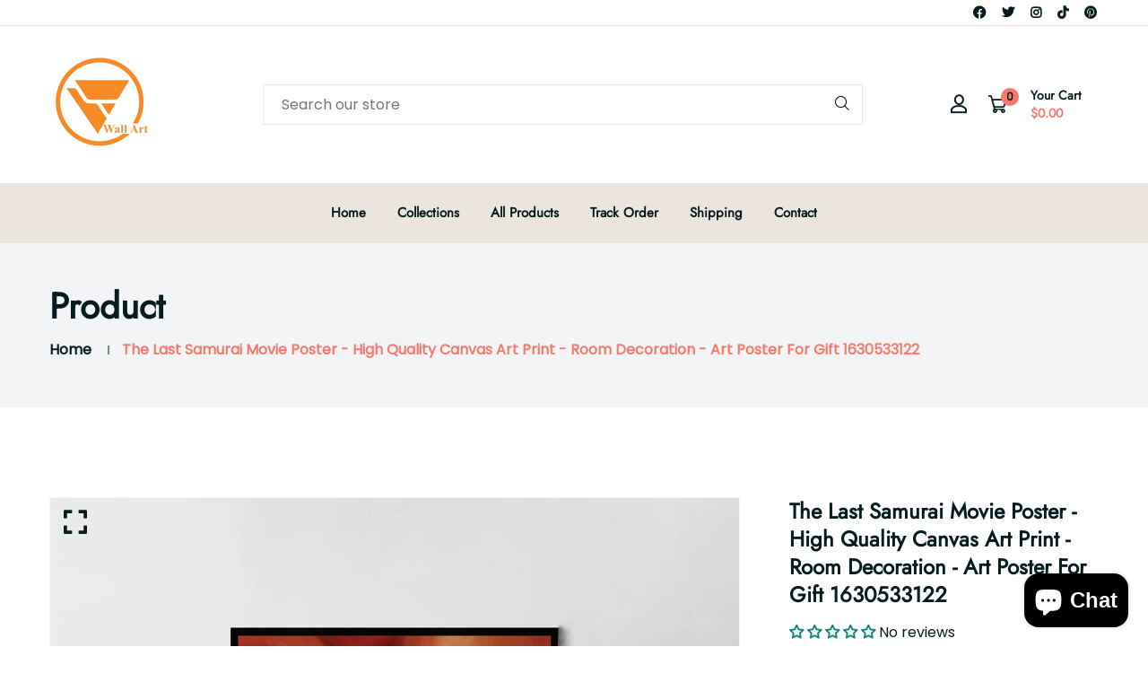

--- FILE ---
content_type: text/html; charset=utf-8
request_url: https://mythicwall.com/products/the-last-samurai-movie-poster-high-quality-canvas-art-print-room-decoration-art-poster-for-gift-1630533122-8948
body_size: 54211
content:


<!doctype html>
<!--[if IE 9]> <html class="ie9 no-js supports-no-cookies" lang="en"> <![endif]-->
<!--[if (gt IE 9)|!(IE)]><!--> <html class="no-js supports-no-cookies" lang="en" > <!--<![endif]-->

<head>
  <!-- Google Tag Manager -->
<script>(function(w,d,s,l,i){w[l]=w[l]||[];w[l].push({'gtm.start':
new Date().getTime(),event:'gtm.js'});var f=d.getElementsByTagName(s)[0],
j=d.createElement(s),dl=l!='dataLayer'?'&l='+l:'';j.async=true;j.src=
'https://www.googletagmanager.com/gtm.js?id='+i+dl;f.parentNode.insertBefore(j,f);
})(window,document,'script','dataLayer','GTM-PVNTVXDZ');</script>
<!-- End Google Tag Manager -->
  <!-- Basic and Helper page needs -->
  <meta charset="utf-8">
  <meta http-equiv="X-UA-Compatible" content="IE=edge">
  <meta name="viewport" content="width=device-width,initial-scale=1">
  <meta name="theme-color" content="#071c1f">
  <link rel="canonical" href="https://mythicwall.com/products/the-last-samurai-movie-poster-high-quality-canvas-art-print-room-decoration-art-poster-for-gift-1630533122-8948">
  
  <link rel="preconnect" href="https://cdn.shopify.com">
  <link rel="preconnect" href="https://ajax.googleapis.com">
  <link rel="dns-prefetch" href="https://cdn.shopify.com"><link rel="shortcut icon" href="//mythicwall.com/cdn/shop/files/75_32x32.png?v=1698677285" type="image/png" /><!-- Title and description -->
  <title>
    The Last Samurai Movie Poster - High Quality Canvas Art Print - Room D &ndash; mythicwall</title>

  
  <meta name="description" content="The Last Samurai Movie Poster - High Quality Canvas Art Print - Room Decoration - Art Poster For Gift 1630533122" />
  

  <!-- Helpers --><!-- /snippets/social-meta-tags.liquid -->


  <meta property="og:type" content="product">
  <meta property="og:title" content="The Last Samurai Movie Poster - High Quality Canvas Art Print - Room Decoration - Art Poster For Gift 1630533122">
  
    <meta property="og:image" content="http://mythicwall.com/cdn/shop/files/The_2BLast_2BSamurai_2BMovie_2BPoster_2B-_2BHigh_2BQuality_2BCanvas_2BArt_2BPrint_2B-_2BRoom_2BDecoration_2B-_2BArt_2BPoster_2BFor_2BGift_2B3-Al6EA_grande.jpg?v=1713854302">
    <meta property="og:image:secure_url" content="https://mythicwall.com/cdn/shop/files/The_2BLast_2BSamurai_2BMovie_2BPoster_2B-_2BHigh_2BQuality_2BCanvas_2BArt_2BPrint_2B-_2BRoom_2BDecoration_2B-_2BArt_2BPoster_2BFor_2BGift_2B3-Al6EA_grande.jpg?v=1713854302">
  
    <meta property="og:image" content="http://mythicwall.com/cdn/shop/files/The_2BLast_2BSamurai_2BMovie_2BPoster_2B-_2BHigh_2BQuality_2BCanvas_2BArt_2BPrint_2B-_2BRoom_2BDecoration_2B-_2BArt_2BPoster_2BFor_2BGift_2B2-a1YQu_grande.jpg?v=1713854302">
    <meta property="og:image:secure_url" content="https://mythicwall.com/cdn/shop/files/The_2BLast_2BSamurai_2BMovie_2BPoster_2B-_2BHigh_2BQuality_2BCanvas_2BArt_2BPrint_2B-_2BRoom_2BDecoration_2B-_2BArt_2BPoster_2BFor_2BGift_2B2-a1YQu_grande.jpg?v=1713854302">
  
    <meta property="og:image" content="http://mythicwall.com/cdn/shop/files/The_2BLast_2BSamurai_2BMovie_2BPoster_2B-_2BHigh_2BQuality_2BCanvas_2BArt_2BPrint_2B-_2BRoom_2BDecoration_2B-_2BArt_2BPoster_2BFor_2BGift_2B1-BEvBZ_grande.jpg?v=1762443514">
    <meta property="og:image:secure_url" content="https://mythicwall.com/cdn/shop/files/The_2BLast_2BSamurai_2BMovie_2BPoster_2B-_2BHigh_2BQuality_2BCanvas_2BArt_2BPrint_2B-_2BRoom_2BDecoration_2B-_2BArt_2BPoster_2BFor_2BGift_2B1-BEvBZ_grande.jpg?v=1762443514">
  
  <meta property="og:description" content="The Last Samurai Movie Poster - High Quality Canvas Art Print - Room Decoration - Art Poster For Gift 1630533122
">
  <meta property="og:price:amount" content="15.99">
  <meta property="og:price:currency" content="USD">

<meta property="og:url" content="https://mythicwall.com/products/the-last-samurai-movie-poster-high-quality-canvas-art-print-room-decoration-art-poster-for-gift-1630533122-8948">
<meta property="og:site_name" content="mythicwall">




  <meta name="twitter:card" content="summary">


  <meta name="twitter:title" content="The Last Samurai Movie Poster - High Quality Canvas Art Print - Room Decoration - Art Poster For Gift 1630533122">
  <meta name="twitter:description" content="The Last Samurai Movie Poster - High Quality Canvas Art Print - Room Decoration - Art Poster For Gift 1630533122
">
  <meta name="twitter:image" content="https://mythicwall.com/cdn/shop/files/The_2BLast_2BSamurai_2BMovie_2BPoster_2B-_2BHigh_2BQuality_2BCanvas_2BArt_2BPrint_2B-_2BRoom_2BDecoration_2B-_2BArt_2BPoster_2BFor_2BGift_2B1-BEvBZ_grande.jpg?v=1762443514">
  <meta name="twitter:image:width" content="600">
  <meta name="twitter:image:height" content="600">

<script type="text/javascript">const observer = new MutationObserver(e => { e.forEach(({ addedNodes: e }) => { e.forEach(e => { 1 === e.nodeType && "SCRIPT" === e.tagName && (e.innerHTML.includes("asyncLoad") && (e.innerHTML = e.innerHTML.replace("if(window.attachEvent)", "document.addEventListener('asyncLazyLoad',function(event){asyncLoad();});if(window.attachEvent)").replaceAll(", asyncLoad", ", function(){}")), e.innerHTML.includes("PreviewBarInjector") && (e.innerHTML = e.innerHTML.replace("DOMContentLoaded", "asyncLazyLoad")), (e.className == 'analytics') && (e.type = 'text/lazyload'),(e.src.includes("assets/storefront/features")||e.src.includes("assets/shopify_pay")||e.src.includes("connect.facebook.net"))&&(e.setAttribute("data-src", e.src), e.removeAttribute("src")))})})});observer.observe(document.documentElement,{childList:!0,subtree:!0})</script>
<script src="//cdn.shopify.com/s/files/1/0603/7530/2276/t/1/assets/options_selection.js" type="text/javascript"></script>
<script src="//cdn.shopify.com/s/files/1/0603/7530/2276/t/1/assets/globos_checkout_mobile.js" type="text/javascript"></script><style data-shopify>


@font-face {
  font-family: Poppins;
  font-weight: 400;
  font-style: normal;
  src: url("//mythicwall.com/cdn/fonts/poppins/poppins_n4.0ba78fa5af9b0e1a374041b3ceaadf0a43b41362.woff2") format("woff2"),
       url("//mythicwall.com/cdn/fonts/poppins/poppins_n4.214741a72ff2596839fc9760ee7a770386cf16ca.woff") format("woff");
}

@font-face {
  font-family: Jost;
  font-weight: 400;
  font-style: normal;
  src: url("//mythicwall.com/cdn/fonts/jost/jost_n4.d47a1b6347ce4a4c9f437608011273009d91f2b7.woff2") format("woff2"),
       url("//mythicwall.com/cdn/fonts/jost/jost_n4.791c46290e672b3f85c3d1c651ef2efa3819eadd.woff") format("woff");
}

/* ----------------------------------------------------
Normalize    071C1F   0E292D
---------------------------------------------------- */
:root {--ltn__primary-color: #071c1f;
--ltn__secondary-color: #f8796c;
--ltn__primary-color-2: #041113;
/* Darken */
--ltn__primary-color-3: #133236;/* Lighten */--ltn__heading-color: #071c1f;
--ltn__paragraph-color: #071c1f;
--ltn__heading-font: Jost, sans-serif;
--ltn__body-font: Poppins, sans-serif;


/* Footer ACD2D8 8CB2B2  */
--ltn__color-1: #8cb2b2;
--ltn__color-2: #ACD2D8;
--ltn__color-3: #A3BCC0;
--ltn__color-4: #84A2A6;
/* Gradient Colors */
--gradient-color-1: linear-gradient(90deg, rgba(242,139,194,1) 0%, rgba(216,177,242,1) 50%);
--gradient-color-2: linear-gradient(to top, rgba(7,28,31,0) 0%, rgba(7,28,31,1) 90%);
--gradient-color-3: linear-gradient(to bottom, rgba(7,28,31,0) 0%, rgba(7,28,31,1) 90%);
--gradient-color-4: linear-gradient(to top, rgba(242,246,247,0) 0%, rgba(242,246,247,1) 90%);
/* Background Colors */
--section-bg-1: #F2F6F7;
/* White */
--section-bg-2: #071c1f;
/* Black */
/* Border Colors */
--border-color-1: #e5eaee;
/* White */
--border-color-2: #1e2021;
/* Black */
--border-color-3: #576466;
/* Black */
--border-color-4: #eb6954;
/* Red */
--border-color-5: #bc3928;
/* Red */
--border-color-6: #103034;
/* Black */
--border-color-7: #d1dae0;
/* White */
--border-color-8: #f6f6f6;
/* White */
--border-color-9: #e4ecf2;
/* White */
--border-color-10: #ebeeee;
/* White */
--border-color-11: #ededed;
/* White */
--border-color-12: #e1e6ff;
/* White */
/* Box Shadow Colors */
--ltn__box-shadow-1: 0 16px 32px 0 rgba(7, 28, 31, 0.1);
--ltn__box-shadow-2: 0 0 4px rgba(0, 0, 0, 0.1);
/* like border */
--ltn__box-shadow-3: 0 1px 6px 0 rgba(32, 33, 36, .28);
/* like border GGL */
--ltn__box-shadow-4: 0 5px 20px 0 rgba(23, 44, 82, 0.1);
--ltn__box-shadow-5: 0 8px 16px 0 rgba(93, 93, 93, 0.1);
--ltn__box-shadow-6: 0 0 25px 2px rgba(93, 93, 93, 0.2);
  
/* Common Colors */
--black: #000000;
--black-2: #22355B;
--white: #fff;
--white-2: #F2F6F7;
--white-3: #e8edee;
--white-4: #e6ecf0;
--white-5: #f0f4f7;
--white-6: #f1f1f1;
--white-7: #F7F7F7;
--white-8: #FAFAFA;
--white-9: #F2F7FA;
--red: #FF0000;
--red-2: #f34f3f;
--red-3: #DB483B;
--silver: #C0C0C0;
--gray: #808080;
--maroon: #800000;
--yellow: #FFFF00;
--olive: #808000;
--lime: #00FF00;
--green: #008000;
--aqua: #00FFFF;
--teal: #008080;
--blue: #0000FF;
--navy: #000080;
--fuchsia: #FF00FF;
--purple: #800080;
--pink: #FFC0CB;
--nude: #ebc8b2;
--orange: #ffa500;
--ratings: #FFB800;
/* social media colors */
--facebook: #365493;
--twitter: #3CF;
--linkedin: #0077B5;
--pinterest: #c8232c;
--dribbble: #ea4c89;
--behance: #131418;
--google-plus: #dd4b39;
--instagram: #e4405f;
--vk: #3b5998;
--wechat: #7bb32e;
--youtube: #CB2027;
--email: #F89A1E;</style><!-- Header hook for plugins -->
  <script>window.performance && window.performance.mark && window.performance.mark('shopify.content_for_header.start');</script><meta name="google-site-verification" content="fchEvDZL1pMrtavsIEHhNHyq6r8yMk7AU9uOxUlaMPs">
<meta name="facebook-domain-verification" content="gna4q78ziu3lu1bov79lbv2a4i3r26">
<meta id="shopify-digital-wallet" name="shopify-digital-wallet" content="/83876151606/digital_wallets/dialog">
<meta name="shopify-checkout-api-token" content="b0a6ec44569bcecaa0780633d0ad679c">
<meta id="in-context-paypal-metadata" data-shop-id="83876151606" data-venmo-supported="true" data-environment="production" data-locale="en_US" data-paypal-v4="true" data-currency="USD">
<link rel="alternate" type="application/json+oembed" href="https://mythicwall.com/products/the-last-samurai-movie-poster-high-quality-canvas-art-print-room-decoration-art-poster-for-gift-1630533122-8948.oembed">
<script async="async" src="/checkouts/internal/preloads.js?locale=en-US"></script>
<script id="shopify-features" type="application/json">{"accessToken":"b0a6ec44569bcecaa0780633d0ad679c","betas":["rich-media-storefront-analytics"],"domain":"mythicwall.com","predictiveSearch":true,"shopId":83876151606,"locale":"en"}</script>
<script>var Shopify = Shopify || {};
Shopify.shop = "b054df-4.myshopify.com";
Shopify.locale = "en";
Shopify.currency = {"active":"USD","rate":"1.0"};
Shopify.country = "US";
Shopify.theme = {"name":"New99-v1-1-6","id":161351926070,"schema_name":"New99","schema_version":"1.1.6","theme_store_id":null,"role":"main"};
Shopify.theme.handle = "null";
Shopify.theme.style = {"id":null,"handle":null};
Shopify.cdnHost = "mythicwall.com/cdn";
Shopify.routes = Shopify.routes || {};
Shopify.routes.root = "/";</script>
<script type="module">!function(o){(o.Shopify=o.Shopify||{}).modules=!0}(window);</script>
<script>!function(o){function n(){var o=[];function n(){o.push(Array.prototype.slice.apply(arguments))}return n.q=o,n}var t=o.Shopify=o.Shopify||{};t.loadFeatures=n(),t.autoloadFeatures=n()}(window);</script>
<script id="shop-js-analytics" type="application/json">{"pageType":"product"}</script>
<script defer="defer" async type="module" src="//mythicwall.com/cdn/shopifycloud/shop-js/modules/v2/client.init-shop-cart-sync_BT-GjEfc.en.esm.js"></script>
<script defer="defer" async type="module" src="//mythicwall.com/cdn/shopifycloud/shop-js/modules/v2/chunk.common_D58fp_Oc.esm.js"></script>
<script defer="defer" async type="module" src="//mythicwall.com/cdn/shopifycloud/shop-js/modules/v2/chunk.modal_xMitdFEc.esm.js"></script>
<script type="module">
  await import("//mythicwall.com/cdn/shopifycloud/shop-js/modules/v2/client.init-shop-cart-sync_BT-GjEfc.en.esm.js");
await import("//mythicwall.com/cdn/shopifycloud/shop-js/modules/v2/chunk.common_D58fp_Oc.esm.js");
await import("//mythicwall.com/cdn/shopifycloud/shop-js/modules/v2/chunk.modal_xMitdFEc.esm.js");

  window.Shopify.SignInWithShop?.initShopCartSync?.({"fedCMEnabled":true,"windoidEnabled":true});

</script>
<script>(function() {
  var isLoaded = false;
  function asyncLoad() {
    if (isLoaded) return;
    isLoaded = true;
    var urls = ["https:\/\/ecommplugins-scripts.trustpilot.com\/v2.1\/js\/header.min.js?settings=eyJrZXkiOiJtdUxvM0tPcU9KMmVIU2Q0IiwicyI6IiJ9\u0026shop=b054df-4.myshopify.com","https:\/\/ecommplugins-trustboxsettings.trustpilot.com\/b054df-4.myshopify.com.js?settings=1720447592390\u0026shop=b054df-4.myshopify.com","https:\/\/widget.trustpilot.com\/bootstrap\/v5\/tp.widget.sync.bootstrap.min.js?shop=b054df-4.myshopify.com","https:\/\/widget.trustpilot.com\/bootstrap\/v5\/tp.widget.sync.bootstrap.min.js?shop=b054df-4.myshopify.com"];
    for (var i = 0; i < urls.length; i++) {
      var s = document.createElement('script');
      s.type = 'text/javascript';
      s.async = true;
      s.src = urls[i];
      var x = document.getElementsByTagName('script')[0];
      x.parentNode.insertBefore(s, x);
    }
  };
  if(window.attachEvent) {
    window.attachEvent('onload', asyncLoad);
  } else {
    window.addEventListener('load', asyncLoad, false);
  }
})();</script>
<script id="__st">var __st={"a":83876151606,"offset":25200,"reqid":"d56115f5-2fb4-4309-b602-3eee8943f539-1769222979","pageurl":"mythicwall.com\/products\/the-last-samurai-movie-poster-high-quality-canvas-art-print-room-decoration-art-poster-for-gift-1630533122-8948","u":"0ec81fc47b8b","p":"product","rtyp":"product","rid":9319918764342};</script>
<script>window.ShopifyPaypalV4VisibilityTracking = true;</script>
<script id="captcha-bootstrap">!function(){'use strict';const t='contact',e='account',n='new_comment',o=[[t,t],['blogs',n],['comments',n],[t,'customer']],c=[[e,'customer_login'],[e,'guest_login'],[e,'recover_customer_password'],[e,'create_customer']],r=t=>t.map((([t,e])=>`form[action*='/${t}']:not([data-nocaptcha='true']) input[name='form_type'][value='${e}']`)).join(','),a=t=>()=>t?[...document.querySelectorAll(t)].map((t=>t.form)):[];function s(){const t=[...o],e=r(t);return a(e)}const i='password',u='form_key',d=['recaptcha-v3-token','g-recaptcha-response','h-captcha-response',i],f=()=>{try{return window.sessionStorage}catch{return}},m='__shopify_v',_=t=>t.elements[u];function p(t,e,n=!1){try{const o=window.sessionStorage,c=JSON.parse(o.getItem(e)),{data:r}=function(t){const{data:e,action:n}=t;return t[m]||n?{data:e,action:n}:{data:t,action:n}}(c);for(const[e,n]of Object.entries(r))t.elements[e]&&(t.elements[e].value=n);n&&o.removeItem(e)}catch(o){console.error('form repopulation failed',{error:o})}}const l='form_type',E='cptcha';function T(t){t.dataset[E]=!0}const w=window,h=w.document,L='Shopify',v='ce_forms',y='captcha';let A=!1;((t,e)=>{const n=(g='f06e6c50-85a8-45c8-87d0-21a2b65856fe',I='https://cdn.shopify.com/shopifycloud/storefront-forms-hcaptcha/ce_storefront_forms_captcha_hcaptcha.v1.5.2.iife.js',D={infoText:'Protected by hCaptcha',privacyText:'Privacy',termsText:'Terms'},(t,e,n)=>{const o=w[L][v],c=o.bindForm;if(c)return c(t,g,e,D).then(n);var r;o.q.push([[t,g,e,D],n]),r=I,A||(h.body.append(Object.assign(h.createElement('script'),{id:'captcha-provider',async:!0,src:r})),A=!0)});var g,I,D;w[L]=w[L]||{},w[L][v]=w[L][v]||{},w[L][v].q=[],w[L][y]=w[L][y]||{},w[L][y].protect=function(t,e){n(t,void 0,e),T(t)},Object.freeze(w[L][y]),function(t,e,n,w,h,L){const[v,y,A,g]=function(t,e,n){const i=e?o:[],u=t?c:[],d=[...i,...u],f=r(d),m=r(i),_=r(d.filter((([t,e])=>n.includes(e))));return[a(f),a(m),a(_),s()]}(w,h,L),I=t=>{const e=t.target;return e instanceof HTMLFormElement?e:e&&e.form},D=t=>v().includes(t);t.addEventListener('submit',(t=>{const e=I(t);if(!e)return;const n=D(e)&&!e.dataset.hcaptchaBound&&!e.dataset.recaptchaBound,o=_(e),c=g().includes(e)&&(!o||!o.value);(n||c)&&t.preventDefault(),c&&!n&&(function(t){try{if(!f())return;!function(t){const e=f();if(!e)return;const n=_(t);if(!n)return;const o=n.value;o&&e.removeItem(o)}(t);const e=Array.from(Array(32),(()=>Math.random().toString(36)[2])).join('');!function(t,e){_(t)||t.append(Object.assign(document.createElement('input'),{type:'hidden',name:u})),t.elements[u].value=e}(t,e),function(t,e){const n=f();if(!n)return;const o=[...t.querySelectorAll(`input[type='${i}']`)].map((({name:t})=>t)),c=[...d,...o],r={};for(const[a,s]of new FormData(t).entries())c.includes(a)||(r[a]=s);n.setItem(e,JSON.stringify({[m]:1,action:t.action,data:r}))}(t,e)}catch(e){console.error('failed to persist form',e)}}(e),e.submit())}));const S=(t,e)=>{t&&!t.dataset[E]&&(n(t,e.some((e=>e===t))),T(t))};for(const o of['focusin','change'])t.addEventListener(o,(t=>{const e=I(t);D(e)&&S(e,y())}));const B=e.get('form_key'),M=e.get(l),P=B&&M;t.addEventListener('DOMContentLoaded',(()=>{const t=y();if(P)for(const e of t)e.elements[l].value===M&&p(e,B);[...new Set([...A(),...v().filter((t=>'true'===t.dataset.shopifyCaptcha))])].forEach((e=>S(e,t)))}))}(h,new URLSearchParams(w.location.search),n,t,e,['guest_login'])})(!0,!0)}();</script>
<script integrity="sha256-4kQ18oKyAcykRKYeNunJcIwy7WH5gtpwJnB7kiuLZ1E=" data-source-attribution="shopify.loadfeatures" defer="defer" src="//mythicwall.com/cdn/shopifycloud/storefront/assets/storefront/load_feature-a0a9edcb.js" crossorigin="anonymous"></script>
<script data-source-attribution="shopify.dynamic_checkout.dynamic.init">var Shopify=Shopify||{};Shopify.PaymentButton=Shopify.PaymentButton||{isStorefrontPortableWallets:!0,init:function(){window.Shopify.PaymentButton.init=function(){};var t=document.createElement("script");t.src="https://mythicwall.com/cdn/shopifycloud/portable-wallets/latest/portable-wallets.en.js",t.type="module",document.head.appendChild(t)}};
</script>
<script data-source-attribution="shopify.dynamic_checkout.buyer_consent">
  function portableWalletsHideBuyerConsent(e){var t=document.getElementById("shopify-buyer-consent"),n=document.getElementById("shopify-subscription-policy-button");t&&n&&(t.classList.add("hidden"),t.setAttribute("aria-hidden","true"),n.removeEventListener("click",e))}function portableWalletsShowBuyerConsent(e){var t=document.getElementById("shopify-buyer-consent"),n=document.getElementById("shopify-subscription-policy-button");t&&n&&(t.classList.remove("hidden"),t.removeAttribute("aria-hidden"),n.addEventListener("click",e))}window.Shopify?.PaymentButton&&(window.Shopify.PaymentButton.hideBuyerConsent=portableWalletsHideBuyerConsent,window.Shopify.PaymentButton.showBuyerConsent=portableWalletsShowBuyerConsent);
</script>
<script data-source-attribution="shopify.dynamic_checkout.cart.bootstrap">document.addEventListener("DOMContentLoaded",(function(){function t(){return document.querySelector("shopify-accelerated-checkout-cart, shopify-accelerated-checkout")}if(t())Shopify.PaymentButton.init();else{new MutationObserver((function(e,n){t()&&(Shopify.PaymentButton.init(),n.disconnect())})).observe(document.body,{childList:!0,subtree:!0})}}));
</script>
<link id="shopify-accelerated-checkout-styles" rel="stylesheet" media="screen" href="https://mythicwall.com/cdn/shopifycloud/portable-wallets/latest/accelerated-checkout-backwards-compat.css" crossorigin="anonymous">
<style id="shopify-accelerated-checkout-cart">
        #shopify-buyer-consent {
  margin-top: 1em;
  display: inline-block;
  width: 100%;
}

#shopify-buyer-consent.hidden {
  display: none;
}

#shopify-subscription-policy-button {
  background: none;
  border: none;
  padding: 0;
  text-decoration: underline;
  font-size: inherit;
  cursor: pointer;
}

#shopify-subscription-policy-button::before {
  box-shadow: none;
}

      </style>
<script id="sections-script" data-sections="related-product" defer="defer" src="//mythicwall.com/cdn/shop/t/2/compiled_assets/scripts.js?v=243"></script>
<script>window.performance && window.performance.mark && window.performance.mark('shopify.content_for_header.end');</script>
<!-- /snippets/oldIE-js.liquid -->


<!--[if lt IE 9]>
<script src="//cdnjs.cloudflare.com/ajax/libs/html5shiv/3.7.2/html5shiv.min.js" type="text/javascript"></script>
<script src="//mythicwall.com/cdn/shop/t/2/assets/respond.min.js?v=52248677837542619231695631806" type="text/javascript"></script>
<link href="//mythicwall.com/cdn/shop/t/2/assets/respond-proxy.html" id="respond-proxy" rel="respond-proxy" />
<link href="//mythicwall.com/search?q=c1e3d9dc5b2a2bc3c34ba6a18072f74f" id="respond-redirect" rel="respond-redirect" />
<script src="//mythicwall.com/search?q=c1e3d9dc5b2a2bc3c34ba6a18072f74f" type="text/javascript"></script>
<![endif]-->

<!-- CSS -->


<!-- Link your style.css and responsive.css files below -->
<link href="//mythicwall.com/cdn/shop/t/2/assets/global.css?v=96455374365326246081695631805" rel="stylesheet" type="text/css" media="all" />
<link href="//mythicwall.com/cdn/shop/t/2/assets/font-icons.css?v=129503509209422516821695631805" rel="stylesheet" type="text/css" media="all" />
<link href="//mythicwall.com/cdn/shop/t/2/assets/bootstrap.min.css?v=151781649694409514881695631804" rel="stylesheet" type="text/css" media="all" />
<link href="//mythicwall.com/cdn/shop/t/2/assets/plugins.css?v=53439610964178853561695631805" rel="stylesheet" type="text/css" media="all" />
<link href="//mythicwall.com/cdn/shop/t/2/assets/style.css?v=158342038058086071631695631806" rel="stylesheet" type="text/css" media="all" />
<!-- Make your theme CSS calls here -->
<link href="//mythicwall.com/cdn/shop/t/2/assets/theme-custom.css?v=66234496091054500401695631825" rel="stylesheet" type="text/css" media="all" />



<!-- Make all your dynamic CSS and Color calls here -->
<link href="//mythicwall.com/cdn/shop/t/2/assets/skin-and-color.css?v=57310734065778859341698249071" rel="stylesheet" type="text/css" media="all" /><!-- JS --><!-- Your update file include here -->
<script src="//mythicwall.com/cdn/shop/t/2/assets/core.js?v=48692779101817421271695631804"></script>
<script src="//mythicwall.com/cdn/shop/t/2/assets/the-final-countdown.js?v=173678772559002197031695631806" async="async"></script>
<script>window.is_hulkpo_installed=true</script>  <script src="https://shopoe.net/app.js"></script>
<!-- BEGIN app block: shopify://apps/judge-me-reviews/blocks/judgeme_core/61ccd3b1-a9f2-4160-9fe9-4fec8413e5d8 --><!-- Start of Judge.me Core -->






<link rel="dns-prefetch" href="https://cdnwidget.judge.me">
<link rel="dns-prefetch" href="https://cdn.judge.me">
<link rel="dns-prefetch" href="https://cdn1.judge.me">
<link rel="dns-prefetch" href="https://api.judge.me">

<script data-cfasync='false' class='jdgm-settings-script'>window.jdgmSettings={"pagination":5,"disable_web_reviews":true,"badge_no_review_text":"No reviews","badge_n_reviews_text":"{{ n }} review/reviews","hide_badge_preview_if_no_reviews":false,"badge_hide_text":false,"enforce_center_preview_badge":false,"widget_title":"Customer Reviews","widget_open_form_text":"Write a review","widget_close_form_text":"Cancel review","widget_refresh_page_text":"Refresh page","widget_summary_text":"Based on {{ number_of_reviews }} review/reviews","widget_no_review_text":"Be the first to write a review","widget_name_field_text":"Display name","widget_verified_name_field_text":"Verified Name (public)","widget_name_placeholder_text":"Display name","widget_required_field_error_text":"This field is required.","widget_email_field_text":"Email address","widget_verified_email_field_text":"Verified Email (private, can not be edited)","widget_email_placeholder_text":"Your email address","widget_email_field_error_text":"Please enter a valid email address.","widget_rating_field_text":"Rating","widget_review_title_field_text":"Review Title","widget_review_title_placeholder_text":"Give your review a title","widget_review_body_field_text":"Review content","widget_review_body_placeholder_text":"Start writing here...","widget_pictures_field_text":"Picture/Video (optional)","widget_submit_review_text":"Submit Review","widget_submit_verified_review_text":"Submit Verified Review","widget_submit_success_msg_with_auto_publish":"Thank you! Please refresh the page in a few moments to see your review. You can remove or edit your review by logging into \u003ca href='https://judge.me/login' target='_blank' rel='nofollow noopener'\u003eJudge.me\u003c/a\u003e","widget_submit_success_msg_no_auto_publish":"Thank you! Your review will be published as soon as it is approved by the shop admin. You can remove or edit your review by logging into \u003ca href='https://judge.me/login' target='_blank' rel='nofollow noopener'\u003eJudge.me\u003c/a\u003e","widget_show_default_reviews_out_of_total_text":"Showing {{ n_reviews_shown }} out of {{ n_reviews }} reviews.","widget_show_all_link_text":"Show all","widget_show_less_link_text":"Show less","widget_author_said_text":"{{ reviewer_name }} said:","widget_days_text":"{{ n }} days ago","widget_weeks_text":"{{ n }} week/weeks ago","widget_months_text":"{{ n }} month/months ago","widget_years_text":"{{ n }} year/years ago","widget_yesterday_text":"Yesterday","widget_today_text":"Today","widget_replied_text":"\u003e\u003e {{ shop_name }} replied:","widget_read_more_text":"Read more","widget_reviewer_name_as_initial":"","widget_rating_filter_color":"","widget_rating_filter_see_all_text":"See all reviews","widget_sorting_most_recent_text":"Most Recent","widget_sorting_highest_rating_text":"Highest Rating","widget_sorting_lowest_rating_text":"Lowest Rating","widget_sorting_with_pictures_text":"Only Pictures","widget_sorting_most_helpful_text":"Most Helpful","widget_open_question_form_text":"Ask a question","widget_reviews_subtab_text":"Reviews","widget_questions_subtab_text":"Questions","widget_question_label_text":"Question","widget_answer_label_text":"Answer","widget_question_placeholder_text":"Write your question here","widget_submit_question_text":"Submit Question","widget_question_submit_success_text":"Thank you for your question! We will notify you once it gets answered.","verified_badge_text":"Verified","verified_badge_bg_color":"","verified_badge_text_color":"","verified_badge_placement":"left-of-reviewer-name","widget_review_max_height":"","widget_hide_border":false,"widget_social_share":false,"widget_thumb":false,"widget_review_location_show":false,"widget_location_format":"","all_reviews_include_out_of_store_products":true,"all_reviews_out_of_store_text":"(out of store)","all_reviews_pagination":100,"all_reviews_product_name_prefix_text":"about","enable_review_pictures":true,"enable_question_anwser":false,"widget_theme":"","review_date_format":"mm/dd/yyyy","default_sort_method":"most-recent","widget_product_reviews_subtab_text":"Product Reviews","widget_shop_reviews_subtab_text":"Shop Reviews","widget_other_products_reviews_text":"Reviews for other products","widget_store_reviews_subtab_text":"Store reviews","widget_no_store_reviews_text":"This store hasn't received any reviews yet","widget_web_restriction_product_reviews_text":"This product hasn't received any reviews yet","widget_no_items_text":"No items found","widget_show_more_text":"Show more","widget_write_a_store_review_text":"Write a Store Review","widget_other_languages_heading":"Reviews in Other Languages","widget_translate_review_text":"Translate review to {{ language }}","widget_translating_review_text":"Translating...","widget_show_original_translation_text":"Show original ({{ language }})","widget_translate_review_failed_text":"Review couldn't be translated.","widget_translate_review_retry_text":"Retry","widget_translate_review_try_again_later_text":"Try again later","show_product_url_for_grouped_product":false,"widget_sorting_pictures_first_text":"Pictures First","show_pictures_on_all_rev_page_mobile":false,"show_pictures_on_all_rev_page_desktop":false,"floating_tab_hide_mobile_install_preference":false,"floating_tab_button_name":"★ Reviews","floating_tab_title":"Let customers speak for us","floating_tab_button_color":"","floating_tab_button_background_color":"","floating_tab_url":"","floating_tab_url_enabled":false,"floating_tab_tab_style":"text","all_reviews_text_badge_text":"Customers rate us {{ shop.metafields.judgeme.all_reviews_rating | round: 1 }}/5 based on {{ shop.metafields.judgeme.all_reviews_count }} reviews.","all_reviews_text_badge_text_branded_style":"{{ shop.metafields.judgeme.all_reviews_rating | round: 1 }} out of 5 stars based on {{ shop.metafields.judgeme.all_reviews_count }} reviews","is_all_reviews_text_badge_a_link":false,"show_stars_for_all_reviews_text_badge":false,"all_reviews_text_badge_url":"","all_reviews_text_style":"branded","all_reviews_text_color_style":"judgeme_brand_color","all_reviews_text_color":"#108474","all_reviews_text_show_jm_brand":true,"featured_carousel_show_header":true,"featured_carousel_title":"Let customers speak for us","testimonials_carousel_title":"Customers are saying","videos_carousel_title":"Real customer stories","cards_carousel_title":"Customers are saying","featured_carousel_count_text":"from {{ n }} reviews","featured_carousel_add_link_to_all_reviews_page":false,"featured_carousel_url":"","featured_carousel_show_images":true,"featured_carousel_autoslide_interval":5,"featured_carousel_arrows_on_the_sides":false,"featured_carousel_height":250,"featured_carousel_width":80,"featured_carousel_image_size":0,"featured_carousel_image_height":250,"featured_carousel_arrow_color":"#eeeeee","verified_count_badge_style":"branded","verified_count_badge_orientation":"horizontal","verified_count_badge_color_style":"judgeme_brand_color","verified_count_badge_color":"#108474","is_verified_count_badge_a_link":false,"verified_count_badge_url":"","verified_count_badge_show_jm_brand":true,"widget_rating_preset_default":5,"widget_first_sub_tab":"product-reviews","widget_show_histogram":true,"widget_histogram_use_custom_color":false,"widget_pagination_use_custom_color":false,"widget_star_use_custom_color":false,"widget_verified_badge_use_custom_color":false,"widget_write_review_use_custom_color":false,"picture_reminder_submit_button":"Upload Pictures","enable_review_videos":true,"mute_video_by_default":false,"widget_sorting_videos_first_text":"Videos First","widget_review_pending_text":"Pending","featured_carousel_items_for_large_screen":3,"social_share_options_order":"Facebook,Twitter","remove_microdata_snippet":true,"disable_json_ld":false,"enable_json_ld_products":false,"preview_badge_show_question_text":false,"preview_badge_no_question_text":"No questions","preview_badge_n_question_text":"{{ number_of_questions }} question/questions","qa_badge_show_icon":false,"qa_badge_position":"same-row","remove_judgeme_branding":false,"widget_add_search_bar":false,"widget_search_bar_placeholder":"Search","widget_sorting_verified_only_text":"Verified only","featured_carousel_theme":"default","featured_carousel_show_rating":true,"featured_carousel_show_title":true,"featured_carousel_show_body":true,"featured_carousel_show_date":true,"featured_carousel_show_reviewer":true,"featured_carousel_show_product":true,"featured_carousel_header_background_color":"#108474","featured_carousel_header_text_color":"#ffffff","featured_carousel_name_product_separator":"reviewed","featured_carousel_full_star_background":"#108474","featured_carousel_empty_star_background":"#dadada","featured_carousel_vertical_theme_background":"#f9fafb","featured_carousel_verified_badge_enable":true,"featured_carousel_verified_badge_color":"#108474","featured_carousel_border_style":"round","featured_carousel_review_line_length_limit":3,"featured_carousel_more_reviews_button_text":"Read more reviews","featured_carousel_view_product_button_text":"View product","all_reviews_page_load_reviews_on":"scroll","all_reviews_page_load_more_text":"Load More Reviews","disable_fb_tab_reviews":false,"enable_ajax_cdn_cache":false,"widget_public_name_text":"displayed publicly like","default_reviewer_name":"John Smith","default_reviewer_name_has_non_latin":true,"widget_reviewer_anonymous":"Anonymous","medals_widget_title":"Judge.me Review Medals","medals_widget_background_color":"#f9fafb","medals_widget_position":"footer_all_pages","medals_widget_border_color":"#f9fafb","medals_widget_verified_text_position":"left","medals_widget_use_monochromatic_version":false,"medals_widget_elements_color":"#108474","show_reviewer_avatar":true,"widget_invalid_yt_video_url_error_text":"Not a YouTube video URL","widget_max_length_field_error_text":"Please enter no more than {0} characters.","widget_show_country_flag":false,"widget_show_collected_via_shop_app":true,"widget_verified_by_shop_badge_style":"light","widget_verified_by_shop_text":"Verified by Shop","widget_show_photo_gallery":true,"widget_load_with_code_splitting":true,"widget_ugc_install_preference":false,"widget_ugc_title":"Made by us, Shared by you","widget_ugc_subtitle":"Tag us to see your picture featured in our page","widget_ugc_arrows_color":"#ffffff","widget_ugc_primary_button_text":"Buy Now","widget_ugc_primary_button_background_color":"#108474","widget_ugc_primary_button_text_color":"#ffffff","widget_ugc_primary_button_border_width":"0","widget_ugc_primary_button_border_style":"none","widget_ugc_primary_button_border_color":"#108474","widget_ugc_primary_button_border_radius":"25","widget_ugc_secondary_button_text":"Load More","widget_ugc_secondary_button_background_color":"#ffffff","widget_ugc_secondary_button_text_color":"#108474","widget_ugc_secondary_button_border_width":"2","widget_ugc_secondary_button_border_style":"solid","widget_ugc_secondary_button_border_color":"#108474","widget_ugc_secondary_button_border_radius":"25","widget_ugc_reviews_button_text":"View Reviews","widget_ugc_reviews_button_background_color":"#ffffff","widget_ugc_reviews_button_text_color":"#108474","widget_ugc_reviews_button_border_width":"2","widget_ugc_reviews_button_border_style":"solid","widget_ugc_reviews_button_border_color":"#108474","widget_ugc_reviews_button_border_radius":"25","widget_ugc_reviews_button_link_to":"judgeme-reviews-page","widget_ugc_show_post_date":true,"widget_ugc_max_width":"800","widget_rating_metafield_value_type":true,"widget_primary_color":"#108474","widget_enable_secondary_color":false,"widget_secondary_color":"#edf5f5","widget_summary_average_rating_text":"{{ average_rating }} out of 5","widget_media_grid_title":"Customer photos \u0026 videos","widget_media_grid_see_more_text":"See more","widget_round_style":false,"widget_show_product_medals":true,"widget_verified_by_judgeme_text":"Verified by Judge.me","widget_show_store_medals":true,"widget_verified_by_judgeme_text_in_store_medals":"Verified by Judge.me","widget_media_field_exceed_quantity_message":"Sorry, we can only accept {{ max_media }} for one review.","widget_media_field_exceed_limit_message":"{{ file_name }} is too large, please select a {{ media_type }} less than {{ size_limit }}MB.","widget_review_submitted_text":"Review Submitted!","widget_question_submitted_text":"Question Submitted!","widget_close_form_text_question":"Cancel","widget_write_your_answer_here_text":"Write your answer here","widget_enabled_branded_link":true,"widget_show_collected_by_judgeme":true,"widget_reviewer_name_color":"","widget_write_review_text_color":"","widget_write_review_bg_color":"","widget_collected_by_judgeme_text":"collected by Judge.me","widget_pagination_type":"standard","widget_load_more_text":"Load More","widget_load_more_color":"#108474","widget_full_review_text":"Full Review","widget_read_more_reviews_text":"Read More Reviews","widget_read_questions_text":"Read Questions","widget_questions_and_answers_text":"Questions \u0026 Answers","widget_verified_by_text":"Verified by","widget_verified_text":"Verified","widget_number_of_reviews_text":"{{ number_of_reviews }} reviews","widget_back_button_text":"Back","widget_next_button_text":"Next","widget_custom_forms_filter_button":"Filters","custom_forms_style":"horizontal","widget_show_review_information":false,"how_reviews_are_collected":"How reviews are collected?","widget_show_review_keywords":false,"widget_gdpr_statement":"How we use your data: We'll only contact you about the review you left, and only if necessary. By submitting your review, you agree to Judge.me's \u003ca href='https://judge.me/terms' target='_blank' rel='nofollow noopener'\u003eterms\u003c/a\u003e, \u003ca href='https://judge.me/privacy' target='_blank' rel='nofollow noopener'\u003eprivacy\u003c/a\u003e and \u003ca href='https://judge.me/content-policy' target='_blank' rel='nofollow noopener'\u003econtent\u003c/a\u003e policies.","widget_multilingual_sorting_enabled":false,"widget_translate_review_content_enabled":false,"widget_translate_review_content_method":"manual","popup_widget_review_selection":"automatically_with_pictures","popup_widget_round_border_style":true,"popup_widget_show_title":true,"popup_widget_show_body":true,"popup_widget_show_reviewer":false,"popup_widget_show_product":true,"popup_widget_show_pictures":true,"popup_widget_use_review_picture":true,"popup_widget_show_on_home_page":true,"popup_widget_show_on_product_page":true,"popup_widget_show_on_collection_page":true,"popup_widget_show_on_cart_page":true,"popup_widget_position":"bottom_left","popup_widget_first_review_delay":5,"popup_widget_duration":5,"popup_widget_interval":5,"popup_widget_review_count":5,"popup_widget_hide_on_mobile":true,"review_snippet_widget_round_border_style":true,"review_snippet_widget_card_color":"#FFFFFF","review_snippet_widget_slider_arrows_background_color":"#FFFFFF","review_snippet_widget_slider_arrows_color":"#000000","review_snippet_widget_star_color":"#108474","show_product_variant":false,"all_reviews_product_variant_label_text":"Variant: ","widget_show_verified_branding":true,"widget_ai_summary_title":"Customers say","widget_ai_summary_disclaimer":"AI-powered review summary based on recent customer reviews","widget_show_ai_summary":false,"widget_show_ai_summary_bg":false,"widget_show_review_title_input":true,"redirect_reviewers_invited_via_email":"review_widget","request_store_review_after_product_review":false,"request_review_other_products_in_order":false,"review_form_color_scheme":"default","review_form_corner_style":"square","review_form_star_color":{},"review_form_text_color":"#333333","review_form_background_color":"#ffffff","review_form_field_background_color":"#fafafa","review_form_button_color":{},"review_form_button_text_color":"#ffffff","review_form_modal_overlay_color":"#000000","review_content_screen_title_text":"How would you rate this product?","review_content_introduction_text":"We would love it if you would share a bit about your experience.","store_review_form_title_text":"How would you rate this store?","store_review_form_introduction_text":"We would love it if you would share a bit about your experience.","show_review_guidance_text":true,"one_star_review_guidance_text":"Poor","five_star_review_guidance_text":"Great","customer_information_screen_title_text":"About you","customer_information_introduction_text":"Please tell us more about you.","custom_questions_screen_title_text":"Your experience in more detail","custom_questions_introduction_text":"Here are a few questions to help us understand more about your experience.","review_submitted_screen_title_text":"Thanks for your review!","review_submitted_screen_thank_you_text":"We are processing it and it will appear on the store soon.","review_submitted_screen_email_verification_text":"Please confirm your email by clicking the link we just sent you. This helps us keep reviews authentic.","review_submitted_request_store_review_text":"Would you like to share your experience of shopping with us?","review_submitted_review_other_products_text":"Would you like to review these products?","store_review_screen_title_text":"Would you like to share your experience of shopping with us?","store_review_introduction_text":"We value your feedback and use it to improve. Please share any thoughts or suggestions you have.","reviewer_media_screen_title_picture_text":"Share a picture","reviewer_media_introduction_picture_text":"Upload a photo to support your review.","reviewer_media_screen_title_video_text":"Share a video","reviewer_media_introduction_video_text":"Upload a video to support your review.","reviewer_media_screen_title_picture_or_video_text":"Share a picture or video","reviewer_media_introduction_picture_or_video_text":"Upload a photo or video to support your review.","reviewer_media_youtube_url_text":"Paste your Youtube URL here","advanced_settings_next_step_button_text":"Next","advanced_settings_close_review_button_text":"Close","modal_write_review_flow":false,"write_review_flow_required_text":"Required","write_review_flow_privacy_message_text":"We respect your privacy.","write_review_flow_anonymous_text":"Post review as anonymous","write_review_flow_visibility_text":"This won't be visible to other customers.","write_review_flow_multiple_selection_help_text":"Select as many as you like","write_review_flow_single_selection_help_text":"Select one option","write_review_flow_required_field_error_text":"This field is required","write_review_flow_invalid_email_error_text":"Please enter a valid email address","write_review_flow_max_length_error_text":"Max. {{ max_length }} characters.","write_review_flow_media_upload_text":"\u003cb\u003eClick to upload\u003c/b\u003e or drag and drop","write_review_flow_gdpr_statement":"We'll only contact you about your review if necessary. By submitting your review, you agree to our \u003ca href='https://judge.me/terms' target='_blank' rel='nofollow noopener'\u003eterms and conditions\u003c/a\u003e and \u003ca href='https://judge.me/privacy' target='_blank' rel='nofollow noopener'\u003eprivacy policy\u003c/a\u003e.","rating_only_reviews_enabled":false,"show_negative_reviews_help_screen":false,"new_review_flow_help_screen_rating_threshold":3,"negative_review_resolution_screen_title_text":"Tell us more","negative_review_resolution_text":"Your experience matters to us. If there were issues with your purchase, we're here to help. Feel free to reach out to us, we'd love the opportunity to make things right.","negative_review_resolution_button_text":"Contact us","negative_review_resolution_proceed_with_review_text":"Leave a review","negative_review_resolution_subject":"Issue with purchase from {{ shop_name }}.{{ order_name }}","preview_badge_collection_page_install_status":false,"widget_review_custom_css":"","preview_badge_custom_css":"","preview_badge_stars_count":"5-stars","featured_carousel_custom_css":"","floating_tab_custom_css":"","all_reviews_widget_custom_css":"","medals_widget_custom_css":"","verified_badge_custom_css":"","all_reviews_text_custom_css":"","transparency_badges_collected_via_store_invite":false,"transparency_badges_from_another_provider":false,"transparency_badges_collected_from_store_visitor":false,"transparency_badges_collected_by_verified_review_provider":false,"transparency_badges_earned_reward":false,"transparency_badges_collected_via_store_invite_text":"Review collected via store invitation","transparency_badges_from_another_provider_text":"Review collected from another provider","transparency_badges_collected_from_store_visitor_text":"Review collected from a store visitor","transparency_badges_written_in_google_text":"Review written in Google","transparency_badges_written_in_etsy_text":"Review written in Etsy","transparency_badges_written_in_shop_app_text":"Review written in Shop App","transparency_badges_earned_reward_text":"Review earned a reward for future purchase","product_review_widget_per_page":10,"widget_store_review_label_text":"Review about the store","checkout_comment_extension_title_on_product_page":"Customer Comments","checkout_comment_extension_num_latest_comment_show":5,"checkout_comment_extension_format":"name_and_timestamp","checkout_comment_customer_name":"last_initial","checkout_comment_comment_notification":true,"preview_badge_collection_page_install_preference":false,"preview_badge_home_page_install_preference":false,"preview_badge_product_page_install_preference":false,"review_widget_install_preference":"","review_carousel_install_preference":false,"floating_reviews_tab_install_preference":"none","verified_reviews_count_badge_install_preference":false,"all_reviews_text_install_preference":false,"review_widget_best_location":false,"judgeme_medals_install_preference":false,"review_widget_revamp_enabled":false,"review_widget_qna_enabled":false,"review_widget_header_theme":"minimal","review_widget_widget_title_enabled":true,"review_widget_header_text_size":"medium","review_widget_header_text_weight":"regular","review_widget_average_rating_style":"compact","review_widget_bar_chart_enabled":true,"review_widget_bar_chart_type":"numbers","review_widget_bar_chart_style":"standard","review_widget_expanded_media_gallery_enabled":false,"review_widget_reviews_section_theme":"standard","review_widget_image_style":"thumbnails","review_widget_review_image_ratio":"square","review_widget_stars_size":"medium","review_widget_verified_badge":"standard_text","review_widget_review_title_text_size":"medium","review_widget_review_text_size":"medium","review_widget_review_text_length":"medium","review_widget_number_of_columns_desktop":3,"review_widget_carousel_transition_speed":5,"review_widget_custom_questions_answers_display":"always","review_widget_button_text_color":"#FFFFFF","review_widget_text_color":"#000000","review_widget_lighter_text_color":"#7B7B7B","review_widget_corner_styling":"soft","review_widget_review_word_singular":"review","review_widget_review_word_plural":"reviews","review_widget_voting_label":"Helpful?","review_widget_shop_reply_label":"Reply from {{ shop_name }}:","review_widget_filters_title":"Filters","qna_widget_question_word_singular":"Question","qna_widget_question_word_plural":"Questions","qna_widget_answer_reply_label":"Answer from {{ answerer_name }}:","qna_content_screen_title_text":"Ask a question about this product","qna_widget_question_required_field_error_text":"Please enter your question.","qna_widget_flow_gdpr_statement":"We'll only contact you about your question if necessary. By submitting your question, you agree to our \u003ca href='https://judge.me/terms' target='_blank' rel='nofollow noopener'\u003eterms and conditions\u003c/a\u003e and \u003ca href='https://judge.me/privacy' target='_blank' rel='nofollow noopener'\u003eprivacy policy\u003c/a\u003e.","qna_widget_question_submitted_text":"Thanks for your question!","qna_widget_close_form_text_question":"Close","qna_widget_question_submit_success_text":"We’ll notify you by email when your question is answered.","all_reviews_widget_v2025_enabled":false,"all_reviews_widget_v2025_header_theme":"default","all_reviews_widget_v2025_widget_title_enabled":true,"all_reviews_widget_v2025_header_text_size":"medium","all_reviews_widget_v2025_header_text_weight":"regular","all_reviews_widget_v2025_average_rating_style":"compact","all_reviews_widget_v2025_bar_chart_enabled":true,"all_reviews_widget_v2025_bar_chart_type":"numbers","all_reviews_widget_v2025_bar_chart_style":"standard","all_reviews_widget_v2025_expanded_media_gallery_enabled":false,"all_reviews_widget_v2025_show_store_medals":true,"all_reviews_widget_v2025_show_photo_gallery":true,"all_reviews_widget_v2025_show_review_keywords":false,"all_reviews_widget_v2025_show_ai_summary":false,"all_reviews_widget_v2025_show_ai_summary_bg":false,"all_reviews_widget_v2025_add_search_bar":false,"all_reviews_widget_v2025_default_sort_method":"most-recent","all_reviews_widget_v2025_reviews_per_page":10,"all_reviews_widget_v2025_reviews_section_theme":"default","all_reviews_widget_v2025_image_style":"thumbnails","all_reviews_widget_v2025_review_image_ratio":"square","all_reviews_widget_v2025_stars_size":"medium","all_reviews_widget_v2025_verified_badge":"bold_badge","all_reviews_widget_v2025_review_title_text_size":"medium","all_reviews_widget_v2025_review_text_size":"medium","all_reviews_widget_v2025_review_text_length":"medium","all_reviews_widget_v2025_number_of_columns_desktop":3,"all_reviews_widget_v2025_carousel_transition_speed":5,"all_reviews_widget_v2025_custom_questions_answers_display":"always","all_reviews_widget_v2025_show_product_variant":false,"all_reviews_widget_v2025_show_reviewer_avatar":true,"all_reviews_widget_v2025_reviewer_name_as_initial":"","all_reviews_widget_v2025_review_location_show":false,"all_reviews_widget_v2025_location_format":"","all_reviews_widget_v2025_show_country_flag":false,"all_reviews_widget_v2025_verified_by_shop_badge_style":"light","all_reviews_widget_v2025_social_share":false,"all_reviews_widget_v2025_social_share_options_order":"Facebook,Twitter,LinkedIn,Pinterest","all_reviews_widget_v2025_pagination_type":"standard","all_reviews_widget_v2025_button_text_color":"#FFFFFF","all_reviews_widget_v2025_text_color":"#000000","all_reviews_widget_v2025_lighter_text_color":"#7B7B7B","all_reviews_widget_v2025_corner_styling":"soft","all_reviews_widget_v2025_title":"Customer reviews","all_reviews_widget_v2025_ai_summary_title":"Customers say about this store","all_reviews_widget_v2025_no_review_text":"Be the first to write a review","platform":"shopify","branding_url":"https://app.judge.me/reviews/stores/mythicwall.com","branding_text":"Powered by Judge.me","locale":"en","reply_name":"mythicwall","widget_version":"3.0","footer":true,"autopublish":true,"review_dates":true,"enable_custom_form":false,"shop_use_review_site":true,"shop_locale":"en","enable_multi_locales_translations":false,"show_review_title_input":true,"review_verification_email_status":"always","can_be_branded":true,"reply_name_text":"mythicwall"};</script> <style class='jdgm-settings-style'>.jdgm-xx{left:0}:root{--jdgm-primary-color: #108474;--jdgm-secondary-color: rgba(16,132,116,0.1);--jdgm-star-color: #108474;--jdgm-write-review-text-color: white;--jdgm-write-review-bg-color: #108474;--jdgm-paginate-color: #108474;--jdgm-border-radius: 0;--jdgm-reviewer-name-color: #108474}.jdgm-histogram__bar-content{background-color:#108474}.jdgm-rev[data-verified-buyer=true] .jdgm-rev__icon.jdgm-rev__icon:after,.jdgm-rev__buyer-badge.jdgm-rev__buyer-badge{color:white;background-color:#108474}.jdgm-review-widget--small .jdgm-gallery.jdgm-gallery .jdgm-gallery__thumbnail-link:nth-child(8) .jdgm-gallery__thumbnail-wrapper.jdgm-gallery__thumbnail-wrapper:before{content:"See more"}@media only screen and (min-width: 768px){.jdgm-gallery.jdgm-gallery .jdgm-gallery__thumbnail-link:nth-child(8) .jdgm-gallery__thumbnail-wrapper.jdgm-gallery__thumbnail-wrapper:before{content:"See more"}}.jdgm-widget .jdgm-write-rev-link{display:none}.jdgm-widget .jdgm-rev-widg[data-number-of-reviews='0']{display:none}.jdgm-author-all-initials{display:none !important}.jdgm-author-last-initial{display:none !important}.jdgm-rev-widg__title{visibility:hidden}.jdgm-rev-widg__summary-text{visibility:hidden}.jdgm-prev-badge__text{visibility:hidden}.jdgm-rev__prod-link-prefix:before{content:'about'}.jdgm-rev__variant-label:before{content:'Variant: '}.jdgm-rev__out-of-store-text:before{content:'(out of store)'}@media only screen and (min-width: 768px){.jdgm-rev__pics .jdgm-rev_all-rev-page-picture-separator,.jdgm-rev__pics .jdgm-rev__product-picture{display:none}}@media only screen and (max-width: 768px){.jdgm-rev__pics .jdgm-rev_all-rev-page-picture-separator,.jdgm-rev__pics .jdgm-rev__product-picture{display:none}}.jdgm-preview-badge[data-template="product"]{display:none !important}.jdgm-preview-badge[data-template="collection"]{display:none !important}.jdgm-preview-badge[data-template="index"]{display:none !important}.jdgm-review-widget[data-from-snippet="true"]{display:none !important}.jdgm-verified-count-badget[data-from-snippet="true"]{display:none !important}.jdgm-carousel-wrapper[data-from-snippet="true"]{display:none !important}.jdgm-all-reviews-text[data-from-snippet="true"]{display:none !important}.jdgm-medals-section[data-from-snippet="true"]{display:none !important}.jdgm-ugc-media-wrapper[data-from-snippet="true"]{display:none !important}.jdgm-rev__transparency-badge[data-badge-type="review_collected_via_store_invitation"]{display:none !important}.jdgm-rev__transparency-badge[data-badge-type="review_collected_from_another_provider"]{display:none !important}.jdgm-rev__transparency-badge[data-badge-type="review_collected_from_store_visitor"]{display:none !important}.jdgm-rev__transparency-badge[data-badge-type="review_written_in_etsy"]{display:none !important}.jdgm-rev__transparency-badge[data-badge-type="review_written_in_google_business"]{display:none !important}.jdgm-rev__transparency-badge[data-badge-type="review_written_in_shop_app"]{display:none !important}.jdgm-rev__transparency-badge[data-badge-type="review_earned_for_future_purchase"]{display:none !important}.jdgm-review-snippet-widget .jdgm-rev-snippet-widget__cards-container .jdgm-rev-snippet-card{border-radius:8px;background:#fff}.jdgm-review-snippet-widget .jdgm-rev-snippet-widget__cards-container .jdgm-rev-snippet-card__rev-rating .jdgm-star{color:#108474}.jdgm-review-snippet-widget .jdgm-rev-snippet-widget__prev-btn,.jdgm-review-snippet-widget .jdgm-rev-snippet-widget__next-btn{border-radius:50%;background:#fff}.jdgm-review-snippet-widget .jdgm-rev-snippet-widget__prev-btn>svg,.jdgm-review-snippet-widget .jdgm-rev-snippet-widget__next-btn>svg{fill:#000}.jdgm-full-rev-modal.rev-snippet-widget .jm-mfp-container .jm-mfp-content,.jdgm-full-rev-modal.rev-snippet-widget .jm-mfp-container .jdgm-full-rev__icon,.jdgm-full-rev-modal.rev-snippet-widget .jm-mfp-container .jdgm-full-rev__pic-img,.jdgm-full-rev-modal.rev-snippet-widget .jm-mfp-container .jdgm-full-rev__reply{border-radius:8px}.jdgm-full-rev-modal.rev-snippet-widget .jm-mfp-container .jdgm-full-rev[data-verified-buyer="true"] .jdgm-full-rev__icon::after{border-radius:8px}.jdgm-full-rev-modal.rev-snippet-widget .jm-mfp-container .jdgm-full-rev .jdgm-rev__buyer-badge{border-radius:calc( 8px / 2 )}.jdgm-full-rev-modal.rev-snippet-widget .jm-mfp-container .jdgm-full-rev .jdgm-full-rev__replier::before{content:'mythicwall'}.jdgm-full-rev-modal.rev-snippet-widget .jm-mfp-container .jdgm-full-rev .jdgm-full-rev__product-button{border-radius:calc( 8px * 6 )}
</style> <style class='jdgm-settings-style'></style>

  
  
  
  <style class='jdgm-miracle-styles'>
  @-webkit-keyframes jdgm-spin{0%{-webkit-transform:rotate(0deg);-ms-transform:rotate(0deg);transform:rotate(0deg)}100%{-webkit-transform:rotate(359deg);-ms-transform:rotate(359deg);transform:rotate(359deg)}}@keyframes jdgm-spin{0%{-webkit-transform:rotate(0deg);-ms-transform:rotate(0deg);transform:rotate(0deg)}100%{-webkit-transform:rotate(359deg);-ms-transform:rotate(359deg);transform:rotate(359deg)}}@font-face{font-family:'JudgemeStar';src:url("[data-uri]") format("woff");font-weight:normal;font-style:normal}.jdgm-star{font-family:'JudgemeStar';display:inline !important;text-decoration:none !important;padding:0 4px 0 0 !important;margin:0 !important;font-weight:bold;opacity:1;-webkit-font-smoothing:antialiased;-moz-osx-font-smoothing:grayscale}.jdgm-star:hover{opacity:1}.jdgm-star:last-of-type{padding:0 !important}.jdgm-star.jdgm--on:before{content:"\e000"}.jdgm-star.jdgm--off:before{content:"\e001"}.jdgm-star.jdgm--half:before{content:"\e002"}.jdgm-widget *{margin:0;line-height:1.4;-webkit-box-sizing:border-box;-moz-box-sizing:border-box;box-sizing:border-box;-webkit-overflow-scrolling:touch}.jdgm-hidden{display:none !important;visibility:hidden !important}.jdgm-temp-hidden{display:none}.jdgm-spinner{width:40px;height:40px;margin:auto;border-radius:50%;border-top:2px solid #eee;border-right:2px solid #eee;border-bottom:2px solid #eee;border-left:2px solid #ccc;-webkit-animation:jdgm-spin 0.8s infinite linear;animation:jdgm-spin 0.8s infinite linear}.jdgm-prev-badge{display:block !important}

</style>


  
  
   


<script data-cfasync='false' class='jdgm-script'>
!function(e){window.jdgm=window.jdgm||{},jdgm.CDN_HOST="https://cdnwidget.judge.me/",jdgm.CDN_HOST_ALT="https://cdn2.judge.me/cdn/widget_frontend/",jdgm.API_HOST="https://api.judge.me/",jdgm.CDN_BASE_URL="https://cdn.shopify.com/extensions/019beb2a-7cf9-7238-9765-11a892117c03/judgeme-extensions-316/assets/",
jdgm.docReady=function(d){(e.attachEvent?"complete"===e.readyState:"loading"!==e.readyState)?
setTimeout(d,0):e.addEventListener("DOMContentLoaded",d)},jdgm.loadCSS=function(d,t,o,a){
!o&&jdgm.loadCSS.requestedUrls.indexOf(d)>=0||(jdgm.loadCSS.requestedUrls.push(d),
(a=e.createElement("link")).rel="stylesheet",a.class="jdgm-stylesheet",a.media="nope!",
a.href=d,a.onload=function(){this.media="all",t&&setTimeout(t)},e.body.appendChild(a))},
jdgm.loadCSS.requestedUrls=[],jdgm.loadJS=function(e,d){var t=new XMLHttpRequest;
t.onreadystatechange=function(){4===t.readyState&&(Function(t.response)(),d&&d(t.response))},
t.open("GET",e),t.onerror=function(){if(e.indexOf(jdgm.CDN_HOST)===0&&jdgm.CDN_HOST_ALT!==jdgm.CDN_HOST){var f=e.replace(jdgm.CDN_HOST,jdgm.CDN_HOST_ALT);jdgm.loadJS(f,d)}},t.send()},jdgm.docReady((function(){(window.jdgmLoadCSS||e.querySelectorAll(
".jdgm-widget, .jdgm-all-reviews-page").length>0)&&(jdgmSettings.widget_load_with_code_splitting?
parseFloat(jdgmSettings.widget_version)>=3?jdgm.loadCSS(jdgm.CDN_HOST+"widget_v3/base.css"):
jdgm.loadCSS(jdgm.CDN_HOST+"widget/base.css"):jdgm.loadCSS(jdgm.CDN_HOST+"shopify_v2.css"),
jdgm.loadJS(jdgm.CDN_HOST+"loa"+"der.js"))}))}(document);
</script>
<noscript><link rel="stylesheet" type="text/css" media="all" href="https://cdnwidget.judge.me/shopify_v2.css"></noscript>

<!-- BEGIN app snippet: theme_fix_tags --><script>
  (function() {
    var jdgmThemeFixes = null;
    if (!jdgmThemeFixes) return;
    var thisThemeFix = jdgmThemeFixes[Shopify.theme.id];
    if (!thisThemeFix) return;

    if (thisThemeFix.html) {
      document.addEventListener("DOMContentLoaded", function() {
        var htmlDiv = document.createElement('div');
        htmlDiv.classList.add('jdgm-theme-fix-html');
        htmlDiv.innerHTML = thisThemeFix.html;
        document.body.append(htmlDiv);
      });
    };

    if (thisThemeFix.css) {
      var styleTag = document.createElement('style');
      styleTag.classList.add('jdgm-theme-fix-style');
      styleTag.innerHTML = thisThemeFix.css;
      document.head.append(styleTag);
    };

    if (thisThemeFix.js) {
      var scriptTag = document.createElement('script');
      scriptTag.classList.add('jdgm-theme-fix-script');
      scriptTag.innerHTML = thisThemeFix.js;
      document.head.append(scriptTag);
    };
  })();
</script>
<!-- END app snippet -->
<!-- End of Judge.me Core -->



<!-- END app block --><!-- BEGIN app block: shopify://apps/vo-product-options/blocks/embed-block/430cbd7b-bd20-4c16-ba41-db6f4c645164 --><script>var bcpo_product={"id":9319918764342,"title":"The Last Samurai Movie Poster - High Quality Canvas Art Print - Room Decoration - Art Poster For Gift 1630533122","handle":"the-last-samurai-movie-poster-high-quality-canvas-art-print-room-decoration-art-poster-for-gift-1630533122-8948","description":"\u003ch1\u003eThe Last Samurai Movie Poster - High Quality Canvas Art Print - Room Decoration - Art Poster For Gift 1630533122\u003ch1\u003e\u003c\/h1\u003e\n\u003c\/h1\u003e","published_at":"2024-04-23T13:38:17+07:00","created_at":"2024-04-23T13:38:22+07:00","vendor":"Mythicwall234","type":"Movie Posters \u0026 Film Prints","tags":[],"price":1599,"price_min":1599,"price_max":15997,"available":true,"price_varies":true,"compare_at_price":null,"compare_at_price_min":0,"compare_at_price_max":0,"compare_at_price_varies":false,"variants":[{"id":48756795932982,"title":"Classic Poster \/ 8x12 inch | 21x29.7 cm \/ Unframe","option1":"Classic Poster","option2":"8x12 inch | 21x29.7 cm","option3":"Unframe","sku":"SP-WRFHCKEL-ClassicPoster_8x12inch|21x29.7cm_Unframe","requires_shipping":true,"taxable":false,"featured_image":null,"available":true,"name":"The Last Samurai Movie Poster - High Quality Canvas Art Print - Room Decoration - Art Poster For Gift 1630533122 - Classic Poster \/ 8x12 inch | 21x29.7 cm \/ Unframe","public_title":"Classic Poster \/ 8x12 inch | 21x29.7 cm \/ Unframe","options":["Classic Poster","8x12 inch | 21x29.7 cm","Unframe"],"price":1599,"weight":0,"compare_at_price":null,"inventory_management":null,"barcode":null,"requires_selling_plan":false,"selling_plan_allocations":[]},{"id":48756795965750,"title":"Classic Poster \/ 8x12 inch | 21x29.7 cm \/ Black","option1":"Classic Poster","option2":"8x12 inch | 21x29.7 cm","option3":"Black","sku":"SP-WRFHCKEL-ClassicPoster_8x12inch|21x29.7cm_Black","requires_shipping":true,"taxable":false,"featured_image":null,"available":true,"name":"The Last Samurai Movie Poster - High Quality Canvas Art Print - Room Decoration - Art Poster For Gift 1630533122 - Classic Poster \/ 8x12 inch | 21x29.7 cm \/ Black","public_title":"Classic Poster \/ 8x12 inch | 21x29.7 cm \/ Black","options":["Classic Poster","8x12 inch | 21x29.7 cm","Black"],"price":5198,"weight":0,"compare_at_price":null,"inventory_management":null,"barcode":null,"requires_selling_plan":false,"selling_plan_allocations":[]},{"id":48756795998518,"title":"Classic Poster \/ 8x12 inch | 21x29.7 cm \/ White","option1":"Classic Poster","option2":"8x12 inch | 21x29.7 cm","option3":"White","sku":"SP-WRFHCKEL-ClassicPoster_8x12inch|21x29.7cm_White","requires_shipping":true,"taxable":false,"featured_image":null,"available":true,"name":"The Last Samurai Movie Poster - High Quality Canvas Art Print - Room Decoration - Art Poster For Gift 1630533122 - Classic Poster \/ 8x12 inch | 21x29.7 cm \/ White","public_title":"Classic Poster \/ 8x12 inch | 21x29.7 cm \/ White","options":["Classic Poster","8x12 inch | 21x29.7 cm","White"],"price":5198,"weight":0,"compare_at_price":null,"inventory_management":null,"barcode":null,"requires_selling_plan":false,"selling_plan_allocations":[]},{"id":48756796031286,"title":"Classic Poster \/ 8x12 inch | 21x29.7 cm \/ Wood","option1":"Classic Poster","option2":"8x12 inch | 21x29.7 cm","option3":"Wood","sku":"SP-WRFHCKEL-ClassicPoster_8x12inch|21x29.7cm_Wood","requires_shipping":true,"taxable":false,"featured_image":null,"available":true,"name":"The Last Samurai Movie Poster - High Quality Canvas Art Print - Room Decoration - Art Poster For Gift 1630533122 - Classic Poster \/ 8x12 inch | 21x29.7 cm \/ Wood","public_title":"Classic Poster \/ 8x12 inch | 21x29.7 cm \/ Wood","options":["Classic Poster","8x12 inch | 21x29.7 cm","Wood"],"price":5198,"weight":0,"compare_at_price":null,"inventory_management":null,"barcode":null,"requires_selling_plan":false,"selling_plan_allocations":[]},{"id":48756796064054,"title":"Classic Poster \/ 8x12 inch | 21x29.7 cm \/ Metal","option1":"Classic Poster","option2":"8x12 inch | 21x29.7 cm","option3":"Metal","sku":"SP-WRFHCKEL-ClassicPoster_8x12inch|21x29.7cm_Metal","requires_shipping":true,"taxable":false,"featured_image":null,"available":true,"name":"The Last Samurai Movie Poster - High Quality Canvas Art Print - Room Decoration - Art Poster For Gift 1630533122 - Classic Poster \/ 8x12 inch | 21x29.7 cm \/ Metal","public_title":"Classic Poster \/ 8x12 inch | 21x29.7 cm \/ Metal","options":["Classic Poster","8x12 inch | 21x29.7 cm","Metal"],"price":5198,"weight":0,"compare_at_price":null,"inventory_management":null,"barcode":null,"requires_selling_plan":false,"selling_plan_allocations":[]},{"id":48756796096822,"title":"Classic Poster \/ 8x12 inch | 21x29.7 cm \/ Dark Wood","option1":"Classic Poster","option2":"8x12 inch | 21x29.7 cm","option3":"Dark Wood","sku":"SP-WRFHCKEL-ClassicPoster_8x12inch|21x29.7cm_DarkWood","requires_shipping":true,"taxable":false,"featured_image":null,"available":true,"name":"The Last Samurai Movie Poster - High Quality Canvas Art Print - Room Decoration - Art Poster For Gift 1630533122 - Classic Poster \/ 8x12 inch | 21x29.7 cm \/ Dark Wood","public_title":"Classic Poster \/ 8x12 inch | 21x29.7 cm \/ Dark Wood","options":["Classic Poster","8x12 inch | 21x29.7 cm","Dark Wood"],"price":5198,"weight":0,"compare_at_price":null,"inventory_management":null,"barcode":null,"requires_selling_plan":false,"selling_plan_allocations":[]},{"id":48756796129590,"title":"Classic Poster \/ 8x12 inch | 21x29.7 cm \/ Canvas","option1":"Classic Poster","option2":"8x12 inch | 21x29.7 cm","option3":"Canvas","sku":"SP-WRFHCKEL-ClassicPoster_8x12inch|21x29.7cm_Canvas","requires_shipping":true,"taxable":false,"featured_image":null,"available":true,"name":"The Last Samurai Movie Poster - High Quality Canvas Art Print - Room Decoration - Art Poster For Gift 1630533122 - Classic Poster \/ 8x12 inch | 21x29.7 cm \/ Canvas","public_title":"Classic Poster \/ 8x12 inch | 21x29.7 cm \/ Canvas","options":["Classic Poster","8x12 inch | 21x29.7 cm","Canvas"],"price":5198,"weight":0,"compare_at_price":null,"inventory_management":null,"barcode":null,"requires_selling_plan":false,"selling_plan_allocations":[]},{"id":48756796162358,"title":"Classic Poster \/ 12x16 inch | 30x40 cm \/ Unframe","option1":"Classic Poster","option2":"12x16 inch | 30x40 cm","option3":"Unframe","sku":"SP-WRFHCKEL-ClassicPoster_12x16inch|30x40cm_Unframe","requires_shipping":true,"taxable":false,"featured_image":null,"available":true,"name":"The Last Samurai Movie Poster - High Quality Canvas Art Print - Room Decoration - Art Poster For Gift 1630533122 - Classic Poster \/ 12x16 inch | 30x40 cm \/ Unframe","public_title":"Classic Poster \/ 12x16 inch | 30x40 cm \/ Unframe","options":["Classic Poster","12x16 inch | 30x40 cm","Unframe"],"price":2398,"weight":0,"compare_at_price":null,"inventory_management":null,"barcode":null,"requires_selling_plan":false,"selling_plan_allocations":[]},{"id":48756796195126,"title":"Classic Poster \/ 12x16 inch | 30x40 cm \/ Black","option1":"Classic Poster","option2":"12x16 inch | 30x40 cm","option3":"Black","sku":"SP-WRFHCKEL-ClassicPoster_12x16inch|30x40cm_Black","requires_shipping":true,"taxable":false,"featured_image":null,"available":true,"name":"The Last Samurai Movie Poster - High Quality Canvas Art Print - Room Decoration - Art Poster For Gift 1630533122 - Classic Poster \/ 12x16 inch | 30x40 cm \/ Black","public_title":"Classic Poster \/ 12x16 inch | 30x40 cm \/ Black","options":["Classic Poster","12x16 inch | 30x40 cm","Black"],"price":6397,"weight":0,"compare_at_price":null,"inventory_management":null,"barcode":null,"requires_selling_plan":false,"selling_plan_allocations":[]},{"id":48756796227894,"title":"Classic Poster \/ 12x16 inch | 30x40 cm \/ White","option1":"Classic Poster","option2":"12x16 inch | 30x40 cm","option3":"White","sku":"SP-WRFHCKEL-ClassicPoster_12x16inch|30x40cm_White","requires_shipping":true,"taxable":false,"featured_image":null,"available":true,"name":"The Last Samurai Movie Poster - High Quality Canvas Art Print - Room Decoration - Art Poster For Gift 1630533122 - Classic Poster \/ 12x16 inch | 30x40 cm \/ White","public_title":"Classic Poster \/ 12x16 inch | 30x40 cm \/ White","options":["Classic Poster","12x16 inch | 30x40 cm","White"],"price":6397,"weight":0,"compare_at_price":null,"inventory_management":null,"barcode":null,"requires_selling_plan":false,"selling_plan_allocations":[]},{"id":48756796260662,"title":"Classic Poster \/ 12x16 inch | 30x40 cm \/ Wood","option1":"Classic Poster","option2":"12x16 inch | 30x40 cm","option3":"Wood","sku":"SP-WRFHCKEL-ClassicPoster_12x16inch|30x40cm_Wood","requires_shipping":true,"taxable":false,"featured_image":null,"available":true,"name":"The Last Samurai Movie Poster - High Quality Canvas Art Print - Room Decoration - Art Poster For Gift 1630533122 - Classic Poster \/ 12x16 inch | 30x40 cm \/ Wood","public_title":"Classic Poster \/ 12x16 inch | 30x40 cm \/ Wood","options":["Classic Poster","12x16 inch | 30x40 cm","Wood"],"price":6397,"weight":0,"compare_at_price":null,"inventory_management":null,"barcode":null,"requires_selling_plan":false,"selling_plan_allocations":[]},{"id":48756796293430,"title":"Classic Poster \/ 12x16 inch | 30x40 cm \/ Metal","option1":"Classic Poster","option2":"12x16 inch | 30x40 cm","option3":"Metal","sku":"SP-WRFHCKEL-ClassicPoster_12x16inch|30x40cm_Metal","requires_shipping":true,"taxable":false,"featured_image":null,"available":true,"name":"The Last Samurai Movie Poster - High Quality Canvas Art Print - Room Decoration - Art Poster For Gift 1630533122 - Classic Poster \/ 12x16 inch | 30x40 cm \/ Metal","public_title":"Classic Poster \/ 12x16 inch | 30x40 cm \/ Metal","options":["Classic Poster","12x16 inch | 30x40 cm","Metal"],"price":6397,"weight":0,"compare_at_price":null,"inventory_management":null,"barcode":null,"requires_selling_plan":false,"selling_plan_allocations":[]},{"id":48756796326198,"title":"Classic Poster \/ 12x16 inch | 30x40 cm \/ Dark Wood","option1":"Classic Poster","option2":"12x16 inch | 30x40 cm","option3":"Dark Wood","sku":"SP-WRFHCKEL-ClassicPoster_12x16inch|30x40cm_DarkWood","requires_shipping":true,"taxable":false,"featured_image":null,"available":true,"name":"The Last Samurai Movie Poster - High Quality Canvas Art Print - Room Decoration - Art Poster For Gift 1630533122 - Classic Poster \/ 12x16 inch | 30x40 cm \/ Dark Wood","public_title":"Classic Poster \/ 12x16 inch | 30x40 cm \/ Dark Wood","options":["Classic Poster","12x16 inch | 30x40 cm","Dark Wood"],"price":6397,"weight":0,"compare_at_price":null,"inventory_management":null,"barcode":null,"requires_selling_plan":false,"selling_plan_allocations":[]},{"id":48756796391734,"title":"Classic Poster \/ 12x16 inch | 30x40 cm \/ Canvas","option1":"Classic Poster","option2":"12x16 inch | 30x40 cm","option3":"Canvas","sku":"SP-WRFHCKEL-ClassicPoster_12x16inch|30x40cm_Canvas","requires_shipping":true,"taxable":false,"featured_image":null,"available":true,"name":"The Last Samurai Movie Poster - High Quality Canvas Art Print - Room Decoration - Art Poster For Gift 1630533122 - Classic Poster \/ 12x16 inch | 30x40 cm \/ Canvas","public_title":"Classic Poster \/ 12x16 inch | 30x40 cm \/ Canvas","options":["Classic Poster","12x16 inch | 30x40 cm","Canvas"],"price":6397,"weight":0,"compare_at_price":null,"inventory_management":null,"barcode":null,"requires_selling_plan":false,"selling_plan_allocations":[]},{"id":48756796424502,"title":"Classic Poster \/ 16x20 inch | 40x50 cm \/ Unframe","option1":"Classic Poster","option2":"16x20 inch | 40x50 cm","option3":"Unframe","sku":"SP-WRFHCKEL-ClassicPoster_16x20inch|40x50cm_Unframe","requires_shipping":true,"taxable":false,"featured_image":null,"available":true,"name":"The Last Samurai Movie Poster - High Quality Canvas Art Print - Room Decoration - Art Poster For Gift 1630533122 - Classic Poster \/ 16x20 inch | 40x50 cm \/ Unframe","public_title":"Classic Poster \/ 16x20 inch | 40x50 cm \/ Unframe","options":["Classic Poster","16x20 inch | 40x50 cm","Unframe"],"price":3398,"weight":0,"compare_at_price":null,"inventory_management":null,"barcode":null,"requires_selling_plan":false,"selling_plan_allocations":[]},{"id":48756796457270,"title":"Classic Poster \/ 16x20 inch | 40x50 cm \/ Black","option1":"Classic Poster","option2":"16x20 inch | 40x50 cm","option3":"Black","sku":"SP-WRFHCKEL-ClassicPoster_16x20inch|40x50cm_Black","requires_shipping":true,"taxable":false,"featured_image":null,"available":true,"name":"The Last Samurai Movie Poster - High Quality Canvas Art Print - Room Decoration - Art Poster For Gift 1630533122 - Classic Poster \/ 16x20 inch | 40x50 cm \/ Black","public_title":"Classic Poster \/ 16x20 inch | 40x50 cm \/ Black","options":["Classic Poster","16x20 inch | 40x50 cm","Black"],"price":9397,"weight":0,"compare_at_price":null,"inventory_management":null,"barcode":null,"requires_selling_plan":false,"selling_plan_allocations":[]},{"id":48756796490038,"title":"Classic Poster \/ 16x20 inch | 40x50 cm \/ White","option1":"Classic Poster","option2":"16x20 inch | 40x50 cm","option3":"White","sku":"SP-WRFHCKEL-ClassicPoster_16x20inch|40x50cm_White","requires_shipping":true,"taxable":false,"featured_image":null,"available":true,"name":"The Last Samurai Movie Poster - High Quality Canvas Art Print - Room Decoration - Art Poster For Gift 1630533122 - Classic Poster \/ 16x20 inch | 40x50 cm \/ White","public_title":"Classic Poster \/ 16x20 inch | 40x50 cm \/ White","options":["Classic Poster","16x20 inch | 40x50 cm","White"],"price":9397,"weight":0,"compare_at_price":null,"inventory_management":null,"barcode":null,"requires_selling_plan":false,"selling_plan_allocations":[]},{"id":48756796522806,"title":"Classic Poster \/ 16x20 inch | 40x50 cm \/ Wood","option1":"Classic Poster","option2":"16x20 inch | 40x50 cm","option3":"Wood","sku":"SP-WRFHCKEL-ClassicPoster_16x20inch|40x50cm_Wood","requires_shipping":true,"taxable":false,"featured_image":null,"available":true,"name":"The Last Samurai Movie Poster - High Quality Canvas Art Print - Room Decoration - Art Poster For Gift 1630533122 - Classic Poster \/ 16x20 inch | 40x50 cm \/ Wood","public_title":"Classic Poster \/ 16x20 inch | 40x50 cm \/ Wood","options":["Classic Poster","16x20 inch | 40x50 cm","Wood"],"price":9397,"weight":0,"compare_at_price":null,"inventory_management":null,"barcode":null,"requires_selling_plan":false,"selling_plan_allocations":[]},{"id":48756796555574,"title":"Classic Poster \/ 16x20 inch | 40x50 cm \/ Metal","option1":"Classic Poster","option2":"16x20 inch | 40x50 cm","option3":"Metal","sku":"SP-WRFHCKEL-ClassicPoster_16x20inch|40x50cm_Metal","requires_shipping":true,"taxable":false,"featured_image":null,"available":true,"name":"The Last Samurai Movie Poster - High Quality Canvas Art Print - Room Decoration - Art Poster For Gift 1630533122 - Classic Poster \/ 16x20 inch | 40x50 cm \/ Metal","public_title":"Classic Poster \/ 16x20 inch | 40x50 cm \/ Metal","options":["Classic Poster","16x20 inch | 40x50 cm","Metal"],"price":9397,"weight":0,"compare_at_price":null,"inventory_management":null,"barcode":null,"requires_selling_plan":false,"selling_plan_allocations":[]},{"id":48756796588342,"title":"Classic Poster \/ 16x20 inch | 40x50 cm \/ Dark Wood","option1":"Classic Poster","option2":"16x20 inch | 40x50 cm","option3":"Dark Wood","sku":"SP-WRFHCKEL-ClassicPoster_16x20inch|40x50cm_DarkWood","requires_shipping":true,"taxable":false,"featured_image":null,"available":true,"name":"The Last Samurai Movie Poster - High Quality Canvas Art Print - Room Decoration - Art Poster For Gift 1630533122 - Classic Poster \/ 16x20 inch | 40x50 cm \/ Dark Wood","public_title":"Classic Poster \/ 16x20 inch | 40x50 cm \/ Dark Wood","options":["Classic Poster","16x20 inch | 40x50 cm","Dark Wood"],"price":9397,"weight":0,"compare_at_price":null,"inventory_management":null,"barcode":null,"requires_selling_plan":false,"selling_plan_allocations":[]},{"id":48756796621110,"title":"Classic Poster \/ 16x20 inch | 40x50 cm \/ Canvas","option1":"Classic Poster","option2":"16x20 inch | 40x50 cm","option3":"Canvas","sku":"SP-WRFHCKEL-ClassicPoster_16x20inch|40x50cm_Canvas","requires_shipping":true,"taxable":false,"featured_image":null,"available":true,"name":"The Last Samurai Movie Poster - High Quality Canvas Art Print - Room Decoration - Art Poster For Gift 1630533122 - Classic Poster \/ 16x20 inch | 40x50 cm \/ Canvas","public_title":"Classic Poster \/ 16x20 inch | 40x50 cm \/ Canvas","options":["Classic Poster","16x20 inch | 40x50 cm","Canvas"],"price":9397,"weight":0,"compare_at_price":null,"inventory_management":null,"barcode":null,"requires_selling_plan":false,"selling_plan_allocations":[]},{"id":48756796653878,"title":"Classic Poster \/ 18x24 inch | 45x60 cm \/ Unframe","option1":"Classic Poster","option2":"18x24 inch | 45x60 cm","option3":"Unframe","sku":"SP-WRFHCKEL-ClassicPoster_18x24inch|45x60cm_Unframe","requires_shipping":true,"taxable":false,"featured_image":null,"available":true,"name":"The Last Samurai Movie Poster - High Quality Canvas Art Print - Room Decoration - Art Poster For Gift 1630533122 - Classic Poster \/ 18x24 inch | 45x60 cm \/ Unframe","public_title":"Classic Poster \/ 18x24 inch | 45x60 cm \/ Unframe","options":["Classic Poster","18x24 inch | 45x60 cm","Unframe"],"price":3598,"weight":0,"compare_at_price":null,"inventory_management":null,"barcode":null,"requires_selling_plan":false,"selling_plan_allocations":[]},{"id":48756796686646,"title":"Classic Poster \/ 18x24 inch | 45x60 cm \/ Black","option1":"Classic Poster","option2":"18x24 inch | 45x60 cm","option3":"Black","sku":"SP-WRFHCKEL-ClassicPoster_18x24inch|45x60cm_Black","requires_shipping":true,"taxable":false,"featured_image":null,"available":true,"name":"The Last Samurai Movie Poster - High Quality Canvas Art Print - Room Decoration - Art Poster For Gift 1630533122 - Classic Poster \/ 18x24 inch | 45x60 cm \/ Black","public_title":"Classic Poster \/ 18x24 inch | 45x60 cm \/ Black","options":["Classic Poster","18x24 inch | 45x60 cm","Black"],"price":10597,"weight":0,"compare_at_price":null,"inventory_management":null,"barcode":null,"requires_selling_plan":false,"selling_plan_allocations":[]},{"id":48756796719414,"title":"Classic Poster \/ 18x24 inch | 45x60 cm \/ White","option1":"Classic Poster","option2":"18x24 inch | 45x60 cm","option3":"White","sku":"SP-WRFHCKEL-ClassicPoster_18x24inch|45x60cm_White","requires_shipping":true,"taxable":false,"featured_image":null,"available":true,"name":"The Last Samurai Movie Poster - High Quality Canvas Art Print - Room Decoration - Art Poster For Gift 1630533122 - Classic Poster \/ 18x24 inch | 45x60 cm \/ White","public_title":"Classic Poster \/ 18x24 inch | 45x60 cm \/ White","options":["Classic Poster","18x24 inch | 45x60 cm","White"],"price":10597,"weight":0,"compare_at_price":null,"inventory_management":null,"barcode":null,"requires_selling_plan":false,"selling_plan_allocations":[]},{"id":48756796752182,"title":"Classic Poster \/ 18x24 inch | 45x60 cm \/ Wood","option1":"Classic Poster","option2":"18x24 inch | 45x60 cm","option3":"Wood","sku":"SP-WRFHCKEL-ClassicPoster_18x24inch|45x60cm_Wood","requires_shipping":true,"taxable":false,"featured_image":null,"available":true,"name":"The Last Samurai Movie Poster - High Quality Canvas Art Print - Room Decoration - Art Poster For Gift 1630533122 - Classic Poster \/ 18x24 inch | 45x60 cm \/ Wood","public_title":"Classic Poster \/ 18x24 inch | 45x60 cm \/ Wood","options":["Classic Poster","18x24 inch | 45x60 cm","Wood"],"price":10597,"weight":0,"compare_at_price":null,"inventory_management":null,"barcode":null,"requires_selling_plan":false,"selling_plan_allocations":[]},{"id":48756796784950,"title":"Classic Poster \/ 18x24 inch | 45x60 cm \/ Metal","option1":"Classic Poster","option2":"18x24 inch | 45x60 cm","option3":"Metal","sku":"SP-WRFHCKEL-ClassicPoster_18x24inch|45x60cm_Metal","requires_shipping":true,"taxable":false,"featured_image":null,"available":true,"name":"The Last Samurai Movie Poster - High Quality Canvas Art Print - Room Decoration - Art Poster For Gift 1630533122 - Classic Poster \/ 18x24 inch | 45x60 cm \/ Metal","public_title":"Classic Poster \/ 18x24 inch | 45x60 cm \/ Metal","options":["Classic Poster","18x24 inch | 45x60 cm","Metal"],"price":10597,"weight":0,"compare_at_price":null,"inventory_management":null,"barcode":null,"requires_selling_plan":false,"selling_plan_allocations":[]},{"id":48756796817718,"title":"Classic Poster \/ 18x24 inch | 45x60 cm \/ Dark Wood","option1":"Classic Poster","option2":"18x24 inch | 45x60 cm","option3":"Dark Wood","sku":"SP-WRFHCKEL-ClassicPoster_18x24inch|45x60cm_DarkWood","requires_shipping":true,"taxable":false,"featured_image":null,"available":true,"name":"The Last Samurai Movie Poster - High Quality Canvas Art Print - Room Decoration - Art Poster For Gift 1630533122 - Classic Poster \/ 18x24 inch | 45x60 cm \/ Dark Wood","public_title":"Classic Poster \/ 18x24 inch | 45x60 cm \/ Dark Wood","options":["Classic Poster","18x24 inch | 45x60 cm","Dark Wood"],"price":10597,"weight":0,"compare_at_price":null,"inventory_management":null,"barcode":null,"requires_selling_plan":false,"selling_plan_allocations":[]},{"id":48756796850486,"title":"Classic Poster \/ 18x24 inch | 45x60 cm \/ Canvas","option1":"Classic Poster","option2":"18x24 inch | 45x60 cm","option3":"Canvas","sku":"SP-WRFHCKEL-ClassicPoster_18x24inch|45x60cm_Canvas","requires_shipping":true,"taxable":false,"featured_image":null,"available":true,"name":"The Last Samurai Movie Poster - High Quality Canvas Art Print - Room Decoration - Art Poster For Gift 1630533122 - Classic Poster \/ 18x24 inch | 45x60 cm \/ Canvas","public_title":"Classic Poster \/ 18x24 inch | 45x60 cm \/ Canvas","options":["Classic Poster","18x24 inch | 45x60 cm","Canvas"],"price":10597,"weight":0,"compare_at_price":null,"inventory_management":null,"barcode":null,"requires_selling_plan":false,"selling_plan_allocations":[]},{"id":48756796883254,"title":"Classic Poster \/ 24x36 inch | 60x90 cm \/ Unframe","option1":"Classic Poster","option2":"24x36 inch | 60x90 cm","option3":"Unframe","sku":"SP-WRFHCKEL-ClassicPoster_24x36inch|60x90cm_Unframe","requires_shipping":true,"taxable":false,"featured_image":null,"available":true,"name":"The Last Samurai Movie Poster - High Quality Canvas Art Print - Room Decoration - Art Poster For Gift 1630533122 - Classic Poster \/ 24x36 inch | 60x90 cm \/ Unframe","public_title":"Classic Poster \/ 24x36 inch | 60x90 cm \/ Unframe","options":["Classic Poster","24x36 inch | 60x90 cm","Unframe"],"price":5598,"weight":0,"compare_at_price":null,"inventory_management":null,"barcode":null,"requires_selling_plan":false,"selling_plan_allocations":[]},{"id":48756796916022,"title":"Classic Poster \/ 24x36 inch | 60x90 cm \/ Black","option1":"Classic Poster","option2":"24x36 inch | 60x90 cm","option3":"Black","sku":"SP-WRFHCKEL-ClassicPoster_24x36inch|60x90cm_Black","requires_shipping":true,"taxable":false,"featured_image":null,"available":true,"name":"The Last Samurai Movie Poster - High Quality Canvas Art Print - Room Decoration - Art Poster For Gift 1630533122 - Classic Poster \/ 24x36 inch | 60x90 cm \/ Black","public_title":"Classic Poster \/ 24x36 inch | 60x90 cm \/ Black","options":["Classic Poster","24x36 inch | 60x90 cm","Black"],"price":13597,"weight":0,"compare_at_price":null,"inventory_management":null,"barcode":null,"requires_selling_plan":false,"selling_plan_allocations":[]},{"id":48756796948790,"title":"Classic Poster \/ 24x36 inch | 60x90 cm \/ White","option1":"Classic Poster","option2":"24x36 inch | 60x90 cm","option3":"White","sku":"SP-WRFHCKEL-ClassicPoster_24x36inch|60x90cm_White","requires_shipping":true,"taxable":false,"featured_image":null,"available":true,"name":"The Last Samurai Movie Poster - High Quality Canvas Art Print - Room Decoration - Art Poster For Gift 1630533122 - Classic Poster \/ 24x36 inch | 60x90 cm \/ White","public_title":"Classic Poster \/ 24x36 inch | 60x90 cm \/ White","options":["Classic Poster","24x36 inch | 60x90 cm","White"],"price":13597,"weight":0,"compare_at_price":null,"inventory_management":null,"barcode":null,"requires_selling_plan":false,"selling_plan_allocations":[]},{"id":48756796981558,"title":"Classic Poster \/ 24x36 inch | 60x90 cm \/ Wood","option1":"Classic Poster","option2":"24x36 inch | 60x90 cm","option3":"Wood","sku":"SP-WRFHCKEL-ClassicPoster_24x36inch|60x90cm_Wood","requires_shipping":true,"taxable":false,"featured_image":null,"available":true,"name":"The Last Samurai Movie Poster - High Quality Canvas Art Print - Room Decoration - Art Poster For Gift 1630533122 - Classic Poster \/ 24x36 inch | 60x90 cm \/ Wood","public_title":"Classic Poster \/ 24x36 inch | 60x90 cm \/ Wood","options":["Classic Poster","24x36 inch | 60x90 cm","Wood"],"price":13597,"weight":0,"compare_at_price":null,"inventory_management":null,"barcode":null,"requires_selling_plan":false,"selling_plan_allocations":[]},{"id":48756797014326,"title":"Classic Poster \/ 24x36 inch | 60x90 cm \/ Metal","option1":"Classic Poster","option2":"24x36 inch | 60x90 cm","option3":"Metal","sku":"SP-WRFHCKEL-ClassicPoster_24x36inch|60x90cm_Metal","requires_shipping":true,"taxable":false,"featured_image":null,"available":true,"name":"The Last Samurai Movie Poster - High Quality Canvas Art Print - Room Decoration - Art Poster For Gift 1630533122 - Classic Poster \/ 24x36 inch | 60x90 cm \/ Metal","public_title":"Classic Poster \/ 24x36 inch | 60x90 cm \/ Metal","options":["Classic Poster","24x36 inch | 60x90 cm","Metal"],"price":13597,"weight":0,"compare_at_price":null,"inventory_management":null,"barcode":null,"requires_selling_plan":false,"selling_plan_allocations":[]},{"id":48756797047094,"title":"Classic Poster \/ 24x36 inch | 60x90 cm \/ Dark Wood","option1":"Classic Poster","option2":"24x36 inch | 60x90 cm","option3":"Dark Wood","sku":"SP-WRFHCKEL-ClassicPoster_24x36inch|60x90cm_DarkWood","requires_shipping":true,"taxable":false,"featured_image":null,"available":true,"name":"The Last Samurai Movie Poster - High Quality Canvas Art Print - Room Decoration - Art Poster For Gift 1630533122 - Classic Poster \/ 24x36 inch | 60x90 cm \/ Dark Wood","public_title":"Classic Poster \/ 24x36 inch | 60x90 cm \/ Dark Wood","options":["Classic Poster","24x36 inch | 60x90 cm","Dark Wood"],"price":13597,"weight":0,"compare_at_price":null,"inventory_management":null,"barcode":null,"requires_selling_plan":false,"selling_plan_allocations":[]},{"id":48756797079862,"title":"Classic Poster \/ 24x36 inch | 60x90 cm \/ Canvas","option1":"Classic Poster","option2":"24x36 inch | 60x90 cm","option3":"Canvas","sku":"SP-WRFHCKEL-ClassicPoster_24x36inch|60x90cm_Canvas","requires_shipping":true,"taxable":false,"featured_image":null,"available":true,"name":"The Last Samurai Movie Poster - High Quality Canvas Art Print - Room Decoration - Art Poster For Gift 1630533122 - Classic Poster \/ 24x36 inch | 60x90 cm \/ Canvas","public_title":"Classic Poster \/ 24x36 inch | 60x90 cm \/ Canvas","options":["Classic Poster","24x36 inch | 60x90 cm","Canvas"],"price":13597,"weight":0,"compare_at_price":null,"inventory_management":null,"barcode":null,"requires_selling_plan":false,"selling_plan_allocations":[]},{"id":48756797112630,"title":"Classic Poster \/ 28x40 inch | 70x100 cm \/ Unframe","option1":"Classic Poster","option2":"28x40 inch | 70x100 cm","option3":"Unframe","sku":"SP-WRFHCKEL-ClassicPoster_28x40inch|70x100cm_Unframe","requires_shipping":true,"taxable":false,"featured_image":null,"available":true,"name":"The Last Samurai Movie Poster - High Quality Canvas Art Print - Room Decoration - Art Poster For Gift 1630533122 - Classic Poster \/ 28x40 inch | 70x100 cm \/ Unframe","public_title":"Classic Poster \/ 28x40 inch | 70x100 cm \/ Unframe","options":["Classic Poster","28x40 inch | 70x100 cm","Unframe"],"price":6598,"weight":0,"compare_at_price":null,"inventory_management":null,"barcode":null,"requires_selling_plan":false,"selling_plan_allocations":[]},{"id":48756797145398,"title":"Classic Poster \/ 28x40 inch | 70x100 cm \/ Black","option1":"Classic Poster","option2":"28x40 inch | 70x100 cm","option3":"Black","sku":"SP-WRFHCKEL-ClassicPoster_28x40inch|70x100cm_Black","requires_shipping":true,"taxable":false,"featured_image":null,"available":true,"name":"The Last Samurai Movie Poster - High Quality Canvas Art Print - Room Decoration - Art Poster For Gift 1630533122 - Classic Poster \/ 28x40 inch | 70x100 cm \/ Black","public_title":"Classic Poster \/ 28x40 inch | 70x100 cm \/ Black","options":["Classic Poster","28x40 inch | 70x100 cm","Black"],"price":15597,"weight":0,"compare_at_price":null,"inventory_management":null,"barcode":null,"requires_selling_plan":false,"selling_plan_allocations":[]},{"id":48756797178166,"title":"Classic Poster \/ 28x40 inch | 70x100 cm \/ White","option1":"Classic Poster","option2":"28x40 inch | 70x100 cm","option3":"White","sku":"SP-WRFHCKEL-ClassicPoster_28x40inch|70x100cm_White","requires_shipping":true,"taxable":false,"featured_image":null,"available":true,"name":"The Last Samurai Movie Poster - High Quality Canvas Art Print - Room Decoration - Art Poster For Gift 1630533122 - Classic Poster \/ 28x40 inch | 70x100 cm \/ White","public_title":"Classic Poster \/ 28x40 inch | 70x100 cm \/ White","options":["Classic Poster","28x40 inch | 70x100 cm","White"],"price":15597,"weight":0,"compare_at_price":null,"inventory_management":null,"barcode":null,"requires_selling_plan":false,"selling_plan_allocations":[]},{"id":48756797210934,"title":"Classic Poster \/ 28x40 inch | 70x100 cm \/ Wood","option1":"Classic Poster","option2":"28x40 inch | 70x100 cm","option3":"Wood","sku":"SP-WRFHCKEL-ClassicPoster_28x40inch|70x100cm_Wood","requires_shipping":true,"taxable":false,"featured_image":null,"available":true,"name":"The Last Samurai Movie Poster - High Quality Canvas Art Print - Room Decoration - Art Poster For Gift 1630533122 - Classic Poster \/ 28x40 inch | 70x100 cm \/ Wood","public_title":"Classic Poster \/ 28x40 inch | 70x100 cm \/ Wood","options":["Classic Poster","28x40 inch | 70x100 cm","Wood"],"price":15597,"weight":0,"compare_at_price":null,"inventory_management":null,"barcode":null,"requires_selling_plan":false,"selling_plan_allocations":[]},{"id":48756797243702,"title":"Classic Poster \/ 28x40 inch | 70x100 cm \/ Metal","option1":"Classic Poster","option2":"28x40 inch | 70x100 cm","option3":"Metal","sku":"SP-WRFHCKEL-ClassicPoster_28x40inch|70x100cm_Metal","requires_shipping":true,"taxable":false,"featured_image":null,"available":true,"name":"The Last Samurai Movie Poster - High Quality Canvas Art Print - Room Decoration - Art Poster For Gift 1630533122 - Classic Poster \/ 28x40 inch | 70x100 cm \/ Metal","public_title":"Classic Poster \/ 28x40 inch | 70x100 cm \/ Metal","options":["Classic Poster","28x40 inch | 70x100 cm","Metal"],"price":15597,"weight":0,"compare_at_price":null,"inventory_management":null,"barcode":null,"requires_selling_plan":false,"selling_plan_allocations":[]},{"id":48756797276470,"title":"Classic Poster \/ 28x40 inch | 70x100 cm \/ Dark Wood","option1":"Classic Poster","option2":"28x40 inch | 70x100 cm","option3":"Dark Wood","sku":"SP-WRFHCKEL-ClassicPoster_28x40inch|70x100cm_DarkWood","requires_shipping":true,"taxable":false,"featured_image":null,"available":true,"name":"The Last Samurai Movie Poster - High Quality Canvas Art Print - Room Decoration - Art Poster For Gift 1630533122 - Classic Poster \/ 28x40 inch | 70x100 cm \/ Dark Wood","public_title":"Classic Poster \/ 28x40 inch | 70x100 cm \/ Dark Wood","options":["Classic Poster","28x40 inch | 70x100 cm","Dark Wood"],"price":15597,"weight":0,"compare_at_price":null,"inventory_management":null,"barcode":null,"requires_selling_plan":false,"selling_plan_allocations":[]},{"id":48756797309238,"title":"Classic Poster \/ 28x40 inch | 70x100 cm \/ Canvas","option1":"Classic Poster","option2":"28x40 inch | 70x100 cm","option3":"Canvas","sku":"SP-WRFHCKEL-ClassicPoster_28x40inch|70x100cm_Canvas","requires_shipping":true,"taxable":false,"featured_image":null,"available":true,"name":"The Last Samurai Movie Poster - High Quality Canvas Art Print - Room Decoration - Art Poster For Gift 1630533122 - Classic Poster \/ 28x40 inch | 70x100 cm \/ Canvas","public_title":"Classic Poster \/ 28x40 inch | 70x100 cm \/ Canvas","options":["Classic Poster","28x40 inch | 70x100 cm","Canvas"],"price":15597,"weight":0,"compare_at_price":null,"inventory_management":null,"barcode":null,"requires_selling_plan":false,"selling_plan_allocations":[]},{"id":48756797342006,"title":"Premium Poster \/ 8x12 inch | 21x29.7 cm \/ Unframe","option1":"Premium Poster","option2":"8x12 inch | 21x29.7 cm","option3":"Unframe","sku":"SP-WRFHCKEL-PremiumPoster_8x12inch|21x29.7cm_Unframe","requires_shipping":true,"taxable":false,"featured_image":null,"available":true,"name":"The Last Samurai Movie Poster - High Quality Canvas Art Print - Room Decoration - Art Poster For Gift 1630533122 - Premium Poster \/ 8x12 inch | 21x29.7 cm \/ Unframe","public_title":"Premium Poster \/ 8x12 inch | 21x29.7 cm \/ Unframe","options":["Premium Poster","8x12 inch | 21x29.7 cm","Unframe"],"price":1999,"weight":0,"compare_at_price":null,"inventory_management":null,"barcode":null,"requires_selling_plan":false,"selling_plan_allocations":[]},{"id":48756797374774,"title":"Premium Poster \/ 8x12 inch | 21x29.7 cm \/ Black","option1":"Premium Poster","option2":"8x12 inch | 21x29.7 cm","option3":"Black","sku":"SP-WRFHCKEL-PremiumPoster_8x12inch|21x29.7cm_Black","requires_shipping":true,"taxable":false,"featured_image":null,"available":true,"name":"The Last Samurai Movie Poster - High Quality Canvas Art Print - Room Decoration - Art Poster For Gift 1630533122 - Premium Poster \/ 8x12 inch | 21x29.7 cm \/ Black","public_title":"Premium Poster \/ 8x12 inch | 21x29.7 cm \/ Black","options":["Premium Poster","8x12 inch | 21x29.7 cm","Black"],"price":5598,"weight":0,"compare_at_price":null,"inventory_management":null,"barcode":null,"requires_selling_plan":false,"selling_plan_allocations":[]},{"id":48756797407542,"title":"Premium Poster \/ 8x12 inch | 21x29.7 cm \/ White","option1":"Premium Poster","option2":"8x12 inch | 21x29.7 cm","option3":"White","sku":"SP-WRFHCKEL-PremiumPoster_8x12inch|21x29.7cm_White","requires_shipping":true,"taxable":false,"featured_image":null,"available":true,"name":"The Last Samurai Movie Poster - High Quality Canvas Art Print - Room Decoration - Art Poster For Gift 1630533122 - Premium Poster \/ 8x12 inch | 21x29.7 cm \/ White","public_title":"Premium Poster \/ 8x12 inch | 21x29.7 cm \/ White","options":["Premium Poster","8x12 inch | 21x29.7 cm","White"],"price":5598,"weight":0,"compare_at_price":null,"inventory_management":null,"barcode":null,"requires_selling_plan":false,"selling_plan_allocations":[]},{"id":48756797440310,"title":"Premium Poster \/ 8x12 inch | 21x29.7 cm \/ Wood","option1":"Premium Poster","option2":"8x12 inch | 21x29.7 cm","option3":"Wood","sku":"SP-WRFHCKEL-PremiumPoster_8x12inch|21x29.7cm_Wood","requires_shipping":true,"taxable":false,"featured_image":null,"available":true,"name":"The Last Samurai Movie Poster - High Quality Canvas Art Print - Room Decoration - Art Poster For Gift 1630533122 - Premium Poster \/ 8x12 inch | 21x29.7 cm \/ Wood","public_title":"Premium Poster \/ 8x12 inch | 21x29.7 cm \/ Wood","options":["Premium Poster","8x12 inch | 21x29.7 cm","Wood"],"price":5598,"weight":0,"compare_at_price":null,"inventory_management":null,"barcode":null,"requires_selling_plan":false,"selling_plan_allocations":[]},{"id":48756797473078,"title":"Premium Poster \/ 8x12 inch | 21x29.7 cm \/ Metal","option1":"Premium Poster","option2":"8x12 inch | 21x29.7 cm","option3":"Metal","sku":"SP-WRFHCKEL-PremiumPoster_8x12inch|21x29.7cm_Metal","requires_shipping":true,"taxable":false,"featured_image":null,"available":true,"name":"The Last Samurai Movie Poster - High Quality Canvas Art Print - Room Decoration - Art Poster For Gift 1630533122 - Premium Poster \/ 8x12 inch | 21x29.7 cm \/ Metal","public_title":"Premium Poster \/ 8x12 inch | 21x29.7 cm \/ Metal","options":["Premium Poster","8x12 inch | 21x29.7 cm","Metal"],"price":5598,"weight":0,"compare_at_price":null,"inventory_management":null,"barcode":null,"requires_selling_plan":false,"selling_plan_allocations":[]},{"id":48756797505846,"title":"Premium Poster \/ 8x12 inch | 21x29.7 cm \/ Dark Wood","option1":"Premium Poster","option2":"8x12 inch | 21x29.7 cm","option3":"Dark Wood","sku":"SP-WRFHCKEL-PremiumPoster_8x12inch|21x29.7cm_DarkWood","requires_shipping":true,"taxable":false,"featured_image":null,"available":true,"name":"The Last Samurai Movie Poster - High Quality Canvas Art Print - Room Decoration - Art Poster For Gift 1630533122 - Premium Poster \/ 8x12 inch | 21x29.7 cm \/ Dark Wood","public_title":"Premium Poster \/ 8x12 inch | 21x29.7 cm \/ Dark Wood","options":["Premium Poster","8x12 inch | 21x29.7 cm","Dark Wood"],"price":5598,"weight":0,"compare_at_price":null,"inventory_management":null,"barcode":null,"requires_selling_plan":false,"selling_plan_allocations":[]},{"id":48756797538614,"title":"Premium Poster \/ 8x12 inch | 21x29.7 cm \/ Canvas","option1":"Premium Poster","option2":"8x12 inch | 21x29.7 cm","option3":"Canvas","sku":"SP-WRFHCKEL-PremiumPoster_8x12inch|21x29.7cm_Canvas","requires_shipping":true,"taxable":false,"featured_image":null,"available":true,"name":"The Last Samurai Movie Poster - High Quality Canvas Art Print - Room Decoration - Art Poster For Gift 1630533122 - Premium Poster \/ 8x12 inch | 21x29.7 cm \/ Canvas","public_title":"Premium Poster \/ 8x12 inch | 21x29.7 cm \/ Canvas","options":["Premium Poster","8x12 inch | 21x29.7 cm","Canvas"],"price":5598,"weight":0,"compare_at_price":null,"inventory_management":null,"barcode":null,"requires_selling_plan":false,"selling_plan_allocations":[]},{"id":48756797571382,"title":"Premium Poster \/ 12x16 inch | 30x40 cm \/ Unframe","option1":"Premium Poster","option2":"12x16 inch | 30x40 cm","option3":"Unframe","sku":"SP-WRFHCKEL-PremiumPoster_12x16inch|30x40cm_Unframe","requires_shipping":true,"taxable":false,"featured_image":null,"available":true,"name":"The Last Samurai Movie Poster - High Quality Canvas Art Print - Room Decoration - Art Poster For Gift 1630533122 - Premium Poster \/ 12x16 inch | 30x40 cm \/ Unframe","public_title":"Premium Poster \/ 12x16 inch | 30x40 cm \/ Unframe","options":["Premium Poster","12x16 inch | 30x40 cm","Unframe"],"price":2798,"weight":0,"compare_at_price":null,"inventory_management":null,"barcode":null,"requires_selling_plan":false,"selling_plan_allocations":[]},{"id":48756797604150,"title":"Premium Poster \/ 12x16 inch | 30x40 cm \/ Black","option1":"Premium Poster","option2":"12x16 inch | 30x40 cm","option3":"Black","sku":"SP-WRFHCKEL-PremiumPoster_12x16inch|30x40cm_Black","requires_shipping":true,"taxable":false,"featured_image":null,"available":true,"name":"The Last Samurai Movie Poster - High Quality Canvas Art Print - Room Decoration - Art Poster For Gift 1630533122 - Premium Poster \/ 12x16 inch | 30x40 cm \/ Black","public_title":"Premium Poster \/ 12x16 inch | 30x40 cm \/ Black","options":["Premium Poster","12x16 inch | 30x40 cm","Black"],"price":6797,"weight":0,"compare_at_price":null,"inventory_management":null,"barcode":null,"requires_selling_plan":false,"selling_plan_allocations":[]},{"id":48756797636918,"title":"Premium Poster \/ 12x16 inch | 30x40 cm \/ White","option1":"Premium Poster","option2":"12x16 inch | 30x40 cm","option3":"White","sku":"SP-WRFHCKEL-PremiumPoster_12x16inch|30x40cm_White","requires_shipping":true,"taxable":false,"featured_image":null,"available":true,"name":"The Last Samurai Movie Poster - High Quality Canvas Art Print - Room Decoration - Art Poster For Gift 1630533122 - Premium Poster \/ 12x16 inch | 30x40 cm \/ White","public_title":"Premium Poster \/ 12x16 inch | 30x40 cm \/ White","options":["Premium Poster","12x16 inch | 30x40 cm","White"],"price":6797,"weight":0,"compare_at_price":null,"inventory_management":null,"barcode":null,"requires_selling_plan":false,"selling_plan_allocations":[]},{"id":48756797669686,"title":"Premium Poster \/ 12x16 inch | 30x40 cm \/ Wood","option1":"Premium Poster","option2":"12x16 inch | 30x40 cm","option3":"Wood","sku":"SP-WRFHCKEL-PremiumPoster_12x16inch|30x40cm_Wood","requires_shipping":true,"taxable":false,"featured_image":null,"available":true,"name":"The Last Samurai Movie Poster - High Quality Canvas Art Print - Room Decoration - Art Poster For Gift 1630533122 - Premium Poster \/ 12x16 inch | 30x40 cm \/ Wood","public_title":"Premium Poster \/ 12x16 inch | 30x40 cm \/ Wood","options":["Premium Poster","12x16 inch | 30x40 cm","Wood"],"price":6797,"weight":0,"compare_at_price":null,"inventory_management":null,"barcode":null,"requires_selling_plan":false,"selling_plan_allocations":[]},{"id":48756797702454,"title":"Premium Poster \/ 12x16 inch | 30x40 cm \/ Metal","option1":"Premium Poster","option2":"12x16 inch | 30x40 cm","option3":"Metal","sku":"SP-WRFHCKEL-PremiumPoster_12x16inch|30x40cm_Metal","requires_shipping":true,"taxable":false,"featured_image":null,"available":true,"name":"The Last Samurai Movie Poster - High Quality Canvas Art Print - Room Decoration - Art Poster For Gift 1630533122 - Premium Poster \/ 12x16 inch | 30x40 cm \/ Metal","public_title":"Premium Poster \/ 12x16 inch | 30x40 cm \/ Metal","options":["Premium Poster","12x16 inch | 30x40 cm","Metal"],"price":6797,"weight":0,"compare_at_price":null,"inventory_management":null,"barcode":null,"requires_selling_plan":false,"selling_plan_allocations":[]},{"id":48756797735222,"title":"Premium Poster \/ 12x16 inch | 30x40 cm \/ Dark Wood","option1":"Premium Poster","option2":"12x16 inch | 30x40 cm","option3":"Dark Wood","sku":"SP-WRFHCKEL-PremiumPoster_12x16inch|30x40cm_DarkWood","requires_shipping":true,"taxable":false,"featured_image":null,"available":true,"name":"The Last Samurai Movie Poster - High Quality Canvas Art Print - Room Decoration - Art Poster For Gift 1630533122 - Premium Poster \/ 12x16 inch | 30x40 cm \/ Dark Wood","public_title":"Premium Poster \/ 12x16 inch | 30x40 cm \/ Dark Wood","options":["Premium Poster","12x16 inch | 30x40 cm","Dark Wood"],"price":6797,"weight":0,"compare_at_price":null,"inventory_management":null,"barcode":null,"requires_selling_plan":false,"selling_plan_allocations":[]},{"id":48756797767990,"title":"Premium Poster \/ 12x16 inch | 30x40 cm \/ Canvas","option1":"Premium Poster","option2":"12x16 inch | 30x40 cm","option3":"Canvas","sku":"SP-WRFHCKEL-PremiumPoster_12x16inch|30x40cm_Canvas","requires_shipping":true,"taxable":false,"featured_image":null,"available":true,"name":"The Last Samurai Movie Poster - High Quality Canvas Art Print - Room Decoration - Art Poster For Gift 1630533122 - Premium Poster \/ 12x16 inch | 30x40 cm \/ Canvas","public_title":"Premium Poster \/ 12x16 inch | 30x40 cm \/ Canvas","options":["Premium Poster","12x16 inch | 30x40 cm","Canvas"],"price":6797,"weight":0,"compare_at_price":null,"inventory_management":null,"barcode":null,"requires_selling_plan":false,"selling_plan_allocations":[]},{"id":48756797800758,"title":"Premium Poster \/ 16x20 inch | 40x50 cm \/ Unframe","option1":"Premium Poster","option2":"16x20 inch | 40x50 cm","option3":"Unframe","sku":"SP-WRFHCKEL-PremiumPoster_16x20inch|40x50cm_Unframe","requires_shipping":true,"taxable":false,"featured_image":null,"available":true,"name":"The Last Samurai Movie Poster - High Quality Canvas Art Print - Room Decoration - Art Poster For Gift 1630533122 - Premium Poster \/ 16x20 inch | 40x50 cm \/ Unframe","public_title":"Premium Poster \/ 16x20 inch | 40x50 cm \/ Unframe","options":["Premium Poster","16x20 inch | 40x50 cm","Unframe"],"price":3798,"weight":0,"compare_at_price":null,"inventory_management":null,"barcode":null,"requires_selling_plan":false,"selling_plan_allocations":[]},{"id":48756797833526,"title":"Premium Poster \/ 16x20 inch | 40x50 cm \/ Black","option1":"Premium Poster","option2":"16x20 inch | 40x50 cm","option3":"Black","sku":"SP-WRFHCKEL-PremiumPoster_16x20inch|40x50cm_Black","requires_shipping":true,"taxable":false,"featured_image":null,"available":true,"name":"The Last Samurai Movie Poster - High Quality Canvas Art Print - Room Decoration - Art Poster For Gift 1630533122 - Premium Poster \/ 16x20 inch | 40x50 cm \/ Black","public_title":"Premium Poster \/ 16x20 inch | 40x50 cm \/ Black","options":["Premium Poster","16x20 inch | 40x50 cm","Black"],"price":9797,"weight":0,"compare_at_price":null,"inventory_management":null,"barcode":null,"requires_selling_plan":false,"selling_plan_allocations":[]},{"id":48756797866294,"title":"Premium Poster \/ 16x20 inch | 40x50 cm \/ White","option1":"Premium Poster","option2":"16x20 inch | 40x50 cm","option3":"White","sku":"SP-WRFHCKEL-PremiumPoster_16x20inch|40x50cm_White","requires_shipping":true,"taxable":false,"featured_image":null,"available":true,"name":"The Last Samurai Movie Poster - High Quality Canvas Art Print - Room Decoration - Art Poster For Gift 1630533122 - Premium Poster \/ 16x20 inch | 40x50 cm \/ White","public_title":"Premium Poster \/ 16x20 inch | 40x50 cm \/ White","options":["Premium Poster","16x20 inch | 40x50 cm","White"],"price":9797,"weight":0,"compare_at_price":null,"inventory_management":null,"barcode":null,"requires_selling_plan":false,"selling_plan_allocations":[]},{"id":48756797899062,"title":"Premium Poster \/ 16x20 inch | 40x50 cm \/ Wood","option1":"Premium Poster","option2":"16x20 inch | 40x50 cm","option3":"Wood","sku":"SP-WRFHCKEL-PremiumPoster_16x20inch|40x50cm_Wood","requires_shipping":true,"taxable":false,"featured_image":null,"available":true,"name":"The Last Samurai Movie Poster - High Quality Canvas Art Print - Room Decoration - Art Poster For Gift 1630533122 - Premium Poster \/ 16x20 inch | 40x50 cm \/ Wood","public_title":"Premium Poster \/ 16x20 inch | 40x50 cm \/ Wood","options":["Premium Poster","16x20 inch | 40x50 cm","Wood"],"price":9797,"weight":0,"compare_at_price":null,"inventory_management":null,"barcode":null,"requires_selling_plan":false,"selling_plan_allocations":[]},{"id":48756797931830,"title":"Premium Poster \/ 16x20 inch | 40x50 cm \/ Metal","option1":"Premium Poster","option2":"16x20 inch | 40x50 cm","option3":"Metal","sku":"SP-WRFHCKEL-PremiumPoster_16x20inch|40x50cm_Metal","requires_shipping":true,"taxable":false,"featured_image":null,"available":true,"name":"The Last Samurai Movie Poster - High Quality Canvas Art Print - Room Decoration - Art Poster For Gift 1630533122 - Premium Poster \/ 16x20 inch | 40x50 cm \/ Metal","public_title":"Premium Poster \/ 16x20 inch | 40x50 cm \/ Metal","options":["Premium Poster","16x20 inch | 40x50 cm","Metal"],"price":9797,"weight":0,"compare_at_price":null,"inventory_management":null,"barcode":null,"requires_selling_plan":false,"selling_plan_allocations":[]},{"id":48756797964598,"title":"Premium Poster \/ 16x20 inch | 40x50 cm \/ Dark Wood","option1":"Premium Poster","option2":"16x20 inch | 40x50 cm","option3":"Dark Wood","sku":"SP-WRFHCKEL-PremiumPoster_16x20inch|40x50cm_DarkWood","requires_shipping":true,"taxable":false,"featured_image":null,"available":true,"name":"The Last Samurai Movie Poster - High Quality Canvas Art Print - Room Decoration - Art Poster For Gift 1630533122 - Premium Poster \/ 16x20 inch | 40x50 cm \/ Dark Wood","public_title":"Premium Poster \/ 16x20 inch | 40x50 cm \/ Dark Wood","options":["Premium Poster","16x20 inch | 40x50 cm","Dark Wood"],"price":9797,"weight":0,"compare_at_price":null,"inventory_management":null,"barcode":null,"requires_selling_plan":false,"selling_plan_allocations":[]},{"id":48756797997366,"title":"Premium Poster \/ 16x20 inch | 40x50 cm \/ Canvas","option1":"Premium Poster","option2":"16x20 inch | 40x50 cm","option3":"Canvas","sku":"SP-WRFHCKEL-PremiumPoster_16x20inch|40x50cm_Canvas","requires_shipping":true,"taxable":false,"featured_image":null,"available":true,"name":"The Last Samurai Movie Poster - High Quality Canvas Art Print - Room Decoration - Art Poster For Gift 1630533122 - Premium Poster \/ 16x20 inch | 40x50 cm \/ Canvas","public_title":"Premium Poster \/ 16x20 inch | 40x50 cm \/ Canvas","options":["Premium Poster","16x20 inch | 40x50 cm","Canvas"],"price":9797,"weight":0,"compare_at_price":null,"inventory_management":null,"barcode":null,"requires_selling_plan":false,"selling_plan_allocations":[]},{"id":48756798030134,"title":"Premium Poster \/ 18x24 inch | 45x60 cm \/ Unframe","option1":"Premium Poster","option2":"18x24 inch | 45x60 cm","option3":"Unframe","sku":"SP-WRFHCKEL-PremiumPoster_18x24inch|45x60cm_Unframe","requires_shipping":true,"taxable":false,"featured_image":null,"available":true,"name":"The Last Samurai Movie Poster - High Quality Canvas Art Print - Room Decoration - Art Poster For Gift 1630533122 - Premium Poster \/ 18x24 inch | 45x60 cm \/ Unframe","public_title":"Premium Poster \/ 18x24 inch | 45x60 cm \/ Unframe","options":["Premium Poster","18x24 inch | 45x60 cm","Unframe"],"price":3998,"weight":0,"compare_at_price":null,"inventory_management":null,"barcode":null,"requires_selling_plan":false,"selling_plan_allocations":[]},{"id":48756798062902,"title":"Premium Poster \/ 18x24 inch | 45x60 cm \/ Black","option1":"Premium Poster","option2":"18x24 inch | 45x60 cm","option3":"Black","sku":"SP-WRFHCKEL-PremiumPoster_18x24inch|45x60cm_Black","requires_shipping":true,"taxable":false,"featured_image":null,"available":true,"name":"The Last Samurai Movie Poster - High Quality Canvas Art Print - Room Decoration - Art Poster For Gift 1630533122 - Premium Poster \/ 18x24 inch | 45x60 cm \/ Black","public_title":"Premium Poster \/ 18x24 inch | 45x60 cm \/ Black","options":["Premium Poster","18x24 inch | 45x60 cm","Black"],"price":10997,"weight":0,"compare_at_price":null,"inventory_management":null,"barcode":null,"requires_selling_plan":false,"selling_plan_allocations":[]},{"id":48756798095670,"title":"Premium Poster \/ 18x24 inch | 45x60 cm \/ White","option1":"Premium Poster","option2":"18x24 inch | 45x60 cm","option3":"White","sku":"SP-WRFHCKEL-PremiumPoster_18x24inch|45x60cm_White","requires_shipping":true,"taxable":false,"featured_image":null,"available":true,"name":"The Last Samurai Movie Poster - High Quality Canvas Art Print - Room Decoration - Art Poster For Gift 1630533122 - Premium Poster \/ 18x24 inch | 45x60 cm \/ White","public_title":"Premium Poster \/ 18x24 inch | 45x60 cm \/ White","options":["Premium Poster","18x24 inch | 45x60 cm","White"],"price":10997,"weight":0,"compare_at_price":null,"inventory_management":null,"barcode":null,"requires_selling_plan":false,"selling_plan_allocations":[]},{"id":48756798128438,"title":"Premium Poster \/ 18x24 inch | 45x60 cm \/ Wood","option1":"Premium Poster","option2":"18x24 inch | 45x60 cm","option3":"Wood","sku":"SP-WRFHCKEL-PremiumPoster_18x24inch|45x60cm_Wood","requires_shipping":true,"taxable":false,"featured_image":null,"available":true,"name":"The Last Samurai Movie Poster - High Quality Canvas Art Print - Room Decoration - Art Poster For Gift 1630533122 - Premium Poster \/ 18x24 inch | 45x60 cm \/ Wood","public_title":"Premium Poster \/ 18x24 inch | 45x60 cm \/ Wood","options":["Premium Poster","18x24 inch | 45x60 cm","Wood"],"price":10997,"weight":0,"compare_at_price":null,"inventory_management":null,"barcode":null,"requires_selling_plan":false,"selling_plan_allocations":[]},{"id":48756798161206,"title":"Premium Poster \/ 18x24 inch | 45x60 cm \/ Metal","option1":"Premium Poster","option2":"18x24 inch | 45x60 cm","option3":"Metal","sku":"SP-WRFHCKEL-PremiumPoster_18x24inch|45x60cm_Metal","requires_shipping":true,"taxable":false,"featured_image":null,"available":true,"name":"The Last Samurai Movie Poster - High Quality Canvas Art Print - Room Decoration - Art Poster For Gift 1630533122 - Premium Poster \/ 18x24 inch | 45x60 cm \/ Metal","public_title":"Premium Poster \/ 18x24 inch | 45x60 cm \/ Metal","options":["Premium Poster","18x24 inch | 45x60 cm","Metal"],"price":10997,"weight":0,"compare_at_price":null,"inventory_management":null,"barcode":null,"requires_selling_plan":false,"selling_plan_allocations":[]},{"id":48756798193974,"title":"Premium Poster \/ 18x24 inch | 45x60 cm \/ Dark Wood","option1":"Premium Poster","option2":"18x24 inch | 45x60 cm","option3":"Dark Wood","sku":"SP-WRFHCKEL-PremiumPoster_18x24inch|45x60cm_DarkWood","requires_shipping":true,"taxable":false,"featured_image":null,"available":true,"name":"The Last Samurai Movie Poster - High Quality Canvas Art Print - Room Decoration - Art Poster For Gift 1630533122 - Premium Poster \/ 18x24 inch | 45x60 cm \/ Dark Wood","public_title":"Premium Poster \/ 18x24 inch | 45x60 cm \/ Dark Wood","options":["Premium Poster","18x24 inch | 45x60 cm","Dark Wood"],"price":10997,"weight":0,"compare_at_price":null,"inventory_management":null,"barcode":null,"requires_selling_plan":false,"selling_plan_allocations":[]},{"id":48756798226742,"title":"Premium Poster \/ 18x24 inch | 45x60 cm \/ Canvas","option1":"Premium Poster","option2":"18x24 inch | 45x60 cm","option3":"Canvas","sku":"SP-WRFHCKEL-PremiumPoster_18x24inch|45x60cm_Canvas","requires_shipping":true,"taxable":false,"featured_image":null,"available":true,"name":"The Last Samurai Movie Poster - High Quality Canvas Art Print - Room Decoration - Art Poster For Gift 1630533122 - Premium Poster \/ 18x24 inch | 45x60 cm \/ Canvas","public_title":"Premium Poster \/ 18x24 inch | 45x60 cm \/ Canvas","options":["Premium Poster","18x24 inch | 45x60 cm","Canvas"],"price":10997,"weight":0,"compare_at_price":null,"inventory_management":null,"barcode":null,"requires_selling_plan":false,"selling_plan_allocations":[]},{"id":48756798259510,"title":"Premium Poster \/ 24x36 inch | 60x90 cm \/ Unframe","option1":"Premium Poster","option2":"24x36 inch | 60x90 cm","option3":"Unframe","sku":"SP-WRFHCKEL-PremiumPoster_24x36inch|60x90cm_Unframe","requires_shipping":true,"taxable":false,"featured_image":null,"available":true,"name":"The Last Samurai Movie Poster - High Quality Canvas Art Print - Room Decoration - Art Poster For Gift 1630533122 - Premium Poster \/ 24x36 inch | 60x90 cm \/ Unframe","public_title":"Premium Poster \/ 24x36 inch | 60x90 cm \/ Unframe","options":["Premium Poster","24x36 inch | 60x90 cm","Unframe"],"price":5998,"weight":0,"compare_at_price":null,"inventory_management":null,"barcode":null,"requires_selling_plan":false,"selling_plan_allocations":[]},{"id":48756798292278,"title":"Premium Poster \/ 24x36 inch | 60x90 cm \/ Black","option1":"Premium Poster","option2":"24x36 inch | 60x90 cm","option3":"Black","sku":"SP-WRFHCKEL-PremiumPoster_24x36inch|60x90cm_Black","requires_shipping":true,"taxable":false,"featured_image":null,"available":true,"name":"The Last Samurai Movie Poster - High Quality Canvas Art Print - Room Decoration - Art Poster For Gift 1630533122 - Premium Poster \/ 24x36 inch | 60x90 cm \/ Black","public_title":"Premium Poster \/ 24x36 inch | 60x90 cm \/ Black","options":["Premium Poster","24x36 inch | 60x90 cm","Black"],"price":13997,"weight":0,"compare_at_price":null,"inventory_management":null,"barcode":null,"requires_selling_plan":false,"selling_plan_allocations":[]},{"id":48756798325046,"title":"Premium Poster \/ 24x36 inch | 60x90 cm \/ White","option1":"Premium Poster","option2":"24x36 inch | 60x90 cm","option3":"White","sku":"SP-WRFHCKEL-PremiumPoster_24x36inch|60x90cm_White","requires_shipping":true,"taxable":false,"featured_image":null,"available":true,"name":"The Last Samurai Movie Poster - High Quality Canvas Art Print - Room Decoration - Art Poster For Gift 1630533122 - Premium Poster \/ 24x36 inch | 60x90 cm \/ White","public_title":"Premium Poster \/ 24x36 inch | 60x90 cm \/ White","options":["Premium Poster","24x36 inch | 60x90 cm","White"],"price":13997,"weight":0,"compare_at_price":null,"inventory_management":null,"barcode":null,"requires_selling_plan":false,"selling_plan_allocations":[]},{"id":48756798357814,"title":"Premium Poster \/ 24x36 inch | 60x90 cm \/ Wood","option1":"Premium Poster","option2":"24x36 inch | 60x90 cm","option3":"Wood","sku":"SP-WRFHCKEL-PremiumPoster_24x36inch|60x90cm_Wood","requires_shipping":true,"taxable":false,"featured_image":null,"available":true,"name":"The Last Samurai Movie Poster - High Quality Canvas Art Print - Room Decoration - Art Poster For Gift 1630533122 - Premium Poster \/ 24x36 inch | 60x90 cm \/ Wood","public_title":"Premium Poster \/ 24x36 inch | 60x90 cm \/ Wood","options":["Premium Poster","24x36 inch | 60x90 cm","Wood"],"price":13997,"weight":0,"compare_at_price":null,"inventory_management":null,"barcode":null,"requires_selling_plan":false,"selling_plan_allocations":[]},{"id":48756798390582,"title":"Premium Poster \/ 24x36 inch | 60x90 cm \/ Metal","option1":"Premium Poster","option2":"24x36 inch | 60x90 cm","option3":"Metal","sku":"SP-WRFHCKEL-PremiumPoster_24x36inch|60x90cm_Metal","requires_shipping":true,"taxable":false,"featured_image":null,"available":true,"name":"The Last Samurai Movie Poster - High Quality Canvas Art Print - Room Decoration - Art Poster For Gift 1630533122 - Premium Poster \/ 24x36 inch | 60x90 cm \/ Metal","public_title":"Premium Poster \/ 24x36 inch | 60x90 cm \/ Metal","options":["Premium Poster","24x36 inch | 60x90 cm","Metal"],"price":13997,"weight":0,"compare_at_price":null,"inventory_management":null,"barcode":null,"requires_selling_plan":false,"selling_plan_allocations":[]},{"id":48756798423350,"title":"Premium Poster \/ 24x36 inch | 60x90 cm \/ Dark Wood","option1":"Premium Poster","option2":"24x36 inch | 60x90 cm","option3":"Dark Wood","sku":"SP-WRFHCKEL-PremiumPoster_24x36inch|60x90cm_DarkWood","requires_shipping":true,"taxable":false,"featured_image":null,"available":true,"name":"The Last Samurai Movie Poster - High Quality Canvas Art Print - Room Decoration - Art Poster For Gift 1630533122 - Premium Poster \/ 24x36 inch | 60x90 cm \/ Dark Wood","public_title":"Premium Poster \/ 24x36 inch | 60x90 cm \/ Dark Wood","options":["Premium Poster","24x36 inch | 60x90 cm","Dark Wood"],"price":13997,"weight":0,"compare_at_price":null,"inventory_management":null,"barcode":null,"requires_selling_plan":false,"selling_plan_allocations":[]},{"id":48756798456118,"title":"Premium Poster \/ 24x36 inch | 60x90 cm \/ Canvas","option1":"Premium Poster","option2":"24x36 inch | 60x90 cm","option3":"Canvas","sku":"SP-WRFHCKEL-PremiumPoster_24x36inch|60x90cm_Canvas","requires_shipping":true,"taxable":false,"featured_image":null,"available":true,"name":"The Last Samurai Movie Poster - High Quality Canvas Art Print - Room Decoration - Art Poster For Gift 1630533122 - Premium Poster \/ 24x36 inch | 60x90 cm \/ Canvas","public_title":"Premium Poster \/ 24x36 inch | 60x90 cm \/ Canvas","options":["Premium Poster","24x36 inch | 60x90 cm","Canvas"],"price":13997,"weight":0,"compare_at_price":null,"inventory_management":null,"barcode":null,"requires_selling_plan":false,"selling_plan_allocations":[]},{"id":48756798488886,"title":"Premium Poster \/ 28x40 inch | 70x100 cm \/ Unframe","option1":"Premium Poster","option2":"28x40 inch | 70x100 cm","option3":"Unframe","sku":"SP-WRFHCKEL-PremiumPoster_28x40inch|70x100cm_Unframe","requires_shipping":true,"taxable":false,"featured_image":null,"available":true,"name":"The Last Samurai Movie Poster - High Quality Canvas Art Print - Room Decoration - Art Poster For Gift 1630533122 - Premium Poster \/ 28x40 inch | 70x100 cm \/ Unframe","public_title":"Premium Poster \/ 28x40 inch | 70x100 cm \/ Unframe","options":["Premium Poster","28x40 inch | 70x100 cm","Unframe"],"price":6998,"weight":0,"compare_at_price":null,"inventory_management":null,"barcode":null,"requires_selling_plan":false,"selling_plan_allocations":[]},{"id":48756798521654,"title":"Premium Poster \/ 28x40 inch | 70x100 cm \/ Black","option1":"Premium Poster","option2":"28x40 inch | 70x100 cm","option3":"Black","sku":"SP-WRFHCKEL-PremiumPoster_28x40inch|70x100cm_Black","requires_shipping":true,"taxable":false,"featured_image":null,"available":true,"name":"The Last Samurai Movie Poster - High Quality Canvas Art Print - Room Decoration - Art Poster For Gift 1630533122 - Premium Poster \/ 28x40 inch | 70x100 cm \/ Black","public_title":"Premium Poster \/ 28x40 inch | 70x100 cm \/ Black","options":["Premium Poster","28x40 inch | 70x100 cm","Black"],"price":15997,"weight":0,"compare_at_price":null,"inventory_management":null,"barcode":null,"requires_selling_plan":false,"selling_plan_allocations":[]},{"id":48756798554422,"title":"Premium Poster \/ 28x40 inch | 70x100 cm \/ White","option1":"Premium Poster","option2":"28x40 inch | 70x100 cm","option3":"White","sku":"SP-WRFHCKEL-PremiumPoster_28x40inch|70x100cm_White","requires_shipping":true,"taxable":false,"featured_image":null,"available":true,"name":"The Last Samurai Movie Poster - High Quality Canvas Art Print - Room Decoration - Art Poster For Gift 1630533122 - Premium Poster \/ 28x40 inch | 70x100 cm \/ White","public_title":"Premium Poster \/ 28x40 inch | 70x100 cm \/ White","options":["Premium Poster","28x40 inch | 70x100 cm","White"],"price":15997,"weight":0,"compare_at_price":null,"inventory_management":null,"barcode":null,"requires_selling_plan":false,"selling_plan_allocations":[]},{"id":48756798587190,"title":"Premium Poster \/ 28x40 inch | 70x100 cm \/ Wood","option1":"Premium Poster","option2":"28x40 inch | 70x100 cm","option3":"Wood","sku":"SP-WRFHCKEL-PremiumPoster_28x40inch|70x100cm_Wood","requires_shipping":true,"taxable":false,"featured_image":null,"available":true,"name":"The Last Samurai Movie Poster - High Quality Canvas Art Print - Room Decoration - Art Poster For Gift 1630533122 - Premium Poster \/ 28x40 inch | 70x100 cm \/ Wood","public_title":"Premium Poster \/ 28x40 inch | 70x100 cm \/ Wood","options":["Premium Poster","28x40 inch | 70x100 cm","Wood"],"price":15997,"weight":0,"compare_at_price":null,"inventory_management":null,"barcode":null,"requires_selling_plan":false,"selling_plan_allocations":[]},{"id":48756798619958,"title":"Premium Poster \/ 28x40 inch | 70x100 cm \/ Metal","option1":"Premium Poster","option2":"28x40 inch | 70x100 cm","option3":"Metal","sku":"SP-WRFHCKEL-PremiumPoster_28x40inch|70x100cm_Metal","requires_shipping":true,"taxable":false,"featured_image":null,"available":true,"name":"The Last Samurai Movie Poster - High Quality Canvas Art Print - Room Decoration - Art Poster For Gift 1630533122 - Premium Poster \/ 28x40 inch | 70x100 cm \/ Metal","public_title":"Premium Poster \/ 28x40 inch | 70x100 cm \/ Metal","options":["Premium Poster","28x40 inch | 70x100 cm","Metal"],"price":15997,"weight":0,"compare_at_price":null,"inventory_management":null,"barcode":null,"requires_selling_plan":false,"selling_plan_allocations":[]},{"id":48756798652726,"title":"Premium Poster \/ 28x40 inch | 70x100 cm \/ Dark Wood","option1":"Premium Poster","option2":"28x40 inch | 70x100 cm","option3":"Dark Wood","sku":"SP-WRFHCKEL-PremiumPoster_28x40inch|70x100cm_DarkWood","requires_shipping":true,"taxable":false,"featured_image":null,"available":true,"name":"The Last Samurai Movie Poster - High Quality Canvas Art Print - Room Decoration - Art Poster For Gift 1630533122 - Premium Poster \/ 28x40 inch | 70x100 cm \/ Dark Wood","public_title":"Premium Poster \/ 28x40 inch | 70x100 cm \/ Dark Wood","options":["Premium Poster","28x40 inch | 70x100 cm","Dark Wood"],"price":15997,"weight":0,"compare_at_price":null,"inventory_management":null,"barcode":null,"requires_selling_plan":false,"selling_plan_allocations":[]},{"id":48756798685494,"title":"Premium Poster \/ 28x40 inch | 70x100 cm \/ Canvas","option1":"Premium Poster","option2":"28x40 inch | 70x100 cm","option3":"Canvas","sku":"SP-WRFHCKEL-PremiumPoster_28x40inch|70x100cm_Canvas","requires_shipping":true,"taxable":false,"featured_image":null,"available":true,"name":"The Last Samurai Movie Poster - High Quality Canvas Art Print - Room Decoration - Art Poster For Gift 1630533122 - Premium Poster \/ 28x40 inch | 70x100 cm \/ Canvas","public_title":"Premium Poster \/ 28x40 inch | 70x100 cm \/ Canvas","options":["Premium Poster","28x40 inch | 70x100 cm","Canvas"],"price":15997,"weight":0,"compare_at_price":null,"inventory_management":null,"barcode":null,"requires_selling_plan":false,"selling_plan_allocations":[]}],"images":["\/\/mythicwall.com\/cdn\/shop\/files\/The_2BLast_2BSamurai_2BMovie_2BPoster_2B-_2BHigh_2BQuality_2BCanvas_2BArt_2BPrint_2B-_2BRoom_2BDecoration_2B-_2BArt_2BPoster_2BFor_2BGift_2B1-BEvBZ.jpg?v=1762443514","\/\/mythicwall.com\/cdn\/shop\/files\/The_2BLast_2BSamurai_2BMovie_2BPoster_2B-_2BHigh_2BQuality_2BCanvas_2BArt_2BPrint_2B-_2BRoom_2BDecoration_2B-_2BArt_2BPoster_2BFor_2BGift_2B2-a1YQu.jpg?v=1713854302","\/\/mythicwall.com\/cdn\/shop\/files\/The_2BLast_2BSamurai_2BMovie_2BPoster_2B-_2BHigh_2BQuality_2BCanvas_2BArt_2BPrint_2B-_2BRoom_2BDecoration_2B-_2BArt_2BPoster_2BFor_2BGift_2B3-Al6EA.jpg?v=1713854302"],"featured_image":"\/\/mythicwall.com\/cdn\/shop\/files\/The_2BLast_2BSamurai_2BMovie_2BPoster_2B-_2BHigh_2BQuality_2BCanvas_2BArt_2BPrint_2B-_2BRoom_2BDecoration_2B-_2BArt_2BPoster_2BFor_2BGift_2B1-BEvBZ.jpg?v=1762443514","options":["Style","Select size","Material"],"media":[{"alt":"The Last Samurai Movie Poster - High Quality Canvas Art Print - Room Decoration - Art Poster For Gift 1630533122","id":40359786283318,"position":1,"preview_image":{"aspect_ratio":1.0,"height":2654,"width":2654,"src":"\/\/mythicwall.com\/cdn\/shop\/files\/The_2BLast_2BSamurai_2BMovie_2BPoster_2B-_2BHigh_2BQuality_2BCanvas_2BArt_2BPrint_2B-_2BRoom_2BDecoration_2B-_2BArt_2BPoster_2BFor_2BGift_2B1-BEvBZ.jpg?v=1762443514"},"aspect_ratio":1.0,"height":2654,"media_type":"image","src":"\/\/mythicwall.com\/cdn\/shop\/files\/The_2BLast_2BSamurai_2BMovie_2BPoster_2B-_2BHigh_2BQuality_2BCanvas_2BArt_2BPrint_2B-_2BRoom_2BDecoration_2B-_2BArt_2BPoster_2BFor_2BGift_2B1-BEvBZ.jpg?v=1762443514","width":2654},{"alt":"The Last Samurai Movie Poster - High Quality Canvas Art Print - Room Decoration - Art Poster For Gift 1630533122","id":40359786348854,"position":2,"preview_image":{"aspect_ratio":1.0,"height":1000,"width":1000,"src":"\/\/mythicwall.com\/cdn\/shop\/files\/The_2BLast_2BSamurai_2BMovie_2BPoster_2B-_2BHigh_2BQuality_2BCanvas_2BArt_2BPrint_2B-_2BRoom_2BDecoration_2B-_2BArt_2BPoster_2BFor_2BGift_2B2-a1YQu.jpg?v=1713854302"},"aspect_ratio":1.0,"height":1000,"media_type":"image","src":"\/\/mythicwall.com\/cdn\/shop\/files\/The_2BLast_2BSamurai_2BMovie_2BPoster_2B-_2BHigh_2BQuality_2BCanvas_2BArt_2BPrint_2B-_2BRoom_2BDecoration_2B-_2BArt_2BPoster_2BFor_2BGift_2B2-a1YQu.jpg?v=1713854302","width":1000},{"alt":"The Last Samurai Movie Poster - High Quality Canvas Art Print - Room Decoration - Art Poster For Gift 1630533122","id":40359786381622,"position":3,"preview_image":{"aspect_ratio":1.0,"height":1000,"width":1000,"src":"\/\/mythicwall.com\/cdn\/shop\/files\/The_2BLast_2BSamurai_2BMovie_2BPoster_2B-_2BHigh_2BQuality_2BCanvas_2BArt_2BPrint_2B-_2BRoom_2BDecoration_2B-_2BArt_2BPoster_2BFor_2BGift_2B3-Al6EA.jpg?v=1713854302"},"aspect_ratio":1.0,"height":1000,"media_type":"image","src":"\/\/mythicwall.com\/cdn\/shop\/files\/The_2BLast_2BSamurai_2BMovie_2BPoster_2B-_2BHigh_2BQuality_2BCanvas_2BArt_2BPrint_2B-_2BRoom_2BDecoration_2B-_2BArt_2BPoster_2BFor_2BGift_2B3-Al6EA.jpg?v=1713854302","width":1000}],"requires_selling_plan":false,"selling_plan_groups":[],"content":"\u003ch1\u003eThe Last Samurai Movie Poster - High Quality Canvas Art Print - Room Decoration - Art Poster For Gift 1630533122\u003ch1\u003e\u003c\/h1\u003e\n\u003c\/h1\u003e"}; bcpo_product.options_with_values = [{"name":"Style","position":1,"values":["Classic Poster","Premium Poster"]},{"name":"Select size","position":2,"values":["8x12 inch | 21x29.7 cm","12x16 inch | 30x40 cm","16x20 inch | 40x50 cm","18x24 inch | 45x60 cm","24x36 inch | 60x90 cm","28x40 inch | 70x100 cm"]},{"name":"Material","position":3,"values":["Unframe","Black","White","Wood","Metal","Dark Wood","Canvas"]}]; var bcpo_data={"product_id":"9129700393270","shopify_options":[{"type":"default","unique":"_0m3qycv7d"},{"type":"default","unique":"1"},{"type":"default","unique":"2"}]}; var bcpo_settings=bcpo_settings || {"fallback":"default","auto_select":"on","load_main_image":"on","replaceImage":"on","border_style":"round","tooltips":"show","sold_out_style":"transparent","theme":"light","jumbo_colors":"medium","jumbo_images":"medium","circle_swatches":"","inventory_style":"amazon","override_ajax":"relentless","add_price_addons":"on","theme2":"on","money_format2":"${{amount}} USD","money_format_without_currency":"${{amount}}","show_currency":"off","file_upload_warning":"off","global_auto_image_options":"","global_color_options":"","global_colors":[{"key":"","value":"ecf42f"}]};var inventory_quantity = [];inventory_quantity.push(0);inventory_quantity.push(0);inventory_quantity.push(0);inventory_quantity.push(0);inventory_quantity.push(0);inventory_quantity.push(0);inventory_quantity.push(0);inventory_quantity.push(0);inventory_quantity.push(0);inventory_quantity.push(0);inventory_quantity.push(0);inventory_quantity.push(0);inventory_quantity.push(0);inventory_quantity.push(0);inventory_quantity.push(0);inventory_quantity.push(0);inventory_quantity.push(0);inventory_quantity.push(0);inventory_quantity.push(0);inventory_quantity.push(0);inventory_quantity.push(0);inventory_quantity.push(0);inventory_quantity.push(0);inventory_quantity.push(0);inventory_quantity.push(0);inventory_quantity.push(0);inventory_quantity.push(0);inventory_quantity.push(0);inventory_quantity.push(0);inventory_quantity.push(0);inventory_quantity.push(0);inventory_quantity.push(0);inventory_quantity.push(0);inventory_quantity.push(0);inventory_quantity.push(0);inventory_quantity.push(0);inventory_quantity.push(0);inventory_quantity.push(0);inventory_quantity.push(0);inventory_quantity.push(0);inventory_quantity.push(0);inventory_quantity.push(0);inventory_quantity.push(0);inventory_quantity.push(0);inventory_quantity.push(0);inventory_quantity.push(0);inventory_quantity.push(0);inventory_quantity.push(0);inventory_quantity.push(0);inventory_quantity.push(0);inventory_quantity.push(0);inventory_quantity.push(0);inventory_quantity.push(0);inventory_quantity.push(0);inventory_quantity.push(0);inventory_quantity.push(0);inventory_quantity.push(0);inventory_quantity.push(0);inventory_quantity.push(0);inventory_quantity.push(0);inventory_quantity.push(0);inventory_quantity.push(0);inventory_quantity.push(0);inventory_quantity.push(0);inventory_quantity.push(0);inventory_quantity.push(0);inventory_quantity.push(0);inventory_quantity.push(0);inventory_quantity.push(0);inventory_quantity.push(0);inventory_quantity.push(0);inventory_quantity.push(0);inventory_quantity.push(0);inventory_quantity.push(0);inventory_quantity.push(0);inventory_quantity.push(0);inventory_quantity.push(0);inventory_quantity.push(0);inventory_quantity.push(0);inventory_quantity.push(0);inventory_quantity.push(0);inventory_quantity.push(0);inventory_quantity.push(0);inventory_quantity.push(0);if(bcpo_product) { for (var i = 0; i < bcpo_product.variants.length; i += 1) { bcpo_product.variants[i].inventory_quantity = inventory_quantity[i]; }}window.bcpo = window.bcpo || {}; bcpo.cart = {"note":null,"attributes":{},"original_total_price":0,"total_price":0,"total_discount":0,"total_weight":0.0,"item_count":0,"items":[],"requires_shipping":false,"currency":"USD","items_subtotal_price":0,"cart_level_discount_applications":[],"checkout_charge_amount":0}; bcpo.ogFormData = FormData; bcpo.money_with_currency_format = "${{amount}} USD";bcpo.money_format = "${{amount}}"; if (bcpo_settings) { bcpo_settings.shop_currency = "USD";} else { var bcpo_settings = {shop_currency: "USD" }; }</script>


<!-- END app block --><script src="https://cdn.shopify.com/extensions/019beb2a-7cf9-7238-9765-11a892117c03/judgeme-extensions-316/assets/loader.js" type="text/javascript" defer="defer"></script>
<script src="https://cdn.shopify.com/extensions/019becdd-5e19-7433-8309-78569c505f2a/best-custom-product-options-417/assets/best_custom_product_options.js" type="text/javascript" defer="defer"></script>
<link href="https://cdn.shopify.com/extensions/019becdd-5e19-7433-8309-78569c505f2a/best-custom-product-options-417/assets/bcpo-front.css" rel="stylesheet" type="text/css" media="all">
<script src="https://cdn.shopify.com/extensions/e8878072-2f6b-4e89-8082-94b04320908d/inbox-1254/assets/inbox-chat-loader.js" type="text/javascript" defer="defer"></script>
<link href="https://monorail-edge.shopifysvc.com" rel="dns-prefetch">
<script>(function(){if ("sendBeacon" in navigator && "performance" in window) {try {var session_token_from_headers = performance.getEntriesByType('navigation')[0].serverTiming.find(x => x.name == '_s').description;} catch {var session_token_from_headers = undefined;}var session_cookie_matches = document.cookie.match(/_shopify_s=([^;]*)/);var session_token_from_cookie = session_cookie_matches && session_cookie_matches.length === 2 ? session_cookie_matches[1] : "";var session_token = session_token_from_headers || session_token_from_cookie || "";function handle_abandonment_event(e) {var entries = performance.getEntries().filter(function(entry) {return /monorail-edge.shopifysvc.com/.test(entry.name);});if (!window.abandonment_tracked && entries.length === 0) {window.abandonment_tracked = true;var currentMs = Date.now();var navigation_start = performance.timing.navigationStart;var payload = {shop_id: 83876151606,url: window.location.href,navigation_start,duration: currentMs - navigation_start,session_token,page_type: "product"};window.navigator.sendBeacon("https://monorail-edge.shopifysvc.com/v1/produce", JSON.stringify({schema_id: "online_store_buyer_site_abandonment/1.1",payload: payload,metadata: {event_created_at_ms: currentMs,event_sent_at_ms: currentMs}}));}}window.addEventListener('pagehide', handle_abandonment_event);}}());</script>
<script id="web-pixels-manager-setup">(function e(e,d,r,n,o){if(void 0===o&&(o={}),!Boolean(null===(a=null===(i=window.Shopify)||void 0===i?void 0:i.analytics)||void 0===a?void 0:a.replayQueue)){var i,a;window.Shopify=window.Shopify||{};var t=window.Shopify;t.analytics=t.analytics||{};var s=t.analytics;s.replayQueue=[],s.publish=function(e,d,r){return s.replayQueue.push([e,d,r]),!0};try{self.performance.mark("wpm:start")}catch(e){}var l=function(){var e={modern:/Edge?\/(1{2}[4-9]|1[2-9]\d|[2-9]\d{2}|\d{4,})\.\d+(\.\d+|)|Firefox\/(1{2}[4-9]|1[2-9]\d|[2-9]\d{2}|\d{4,})\.\d+(\.\d+|)|Chrom(ium|e)\/(9{2}|\d{3,})\.\d+(\.\d+|)|(Maci|X1{2}).+ Version\/(15\.\d+|(1[6-9]|[2-9]\d|\d{3,})\.\d+)([,.]\d+|)( \(\w+\)|)( Mobile\/\w+|) Safari\/|Chrome.+OPR\/(9{2}|\d{3,})\.\d+\.\d+|(CPU[ +]OS|iPhone[ +]OS|CPU[ +]iPhone|CPU IPhone OS|CPU iPad OS)[ +]+(15[._]\d+|(1[6-9]|[2-9]\d|\d{3,})[._]\d+)([._]\d+|)|Android:?[ /-](13[3-9]|1[4-9]\d|[2-9]\d{2}|\d{4,})(\.\d+|)(\.\d+|)|Android.+Firefox\/(13[5-9]|1[4-9]\d|[2-9]\d{2}|\d{4,})\.\d+(\.\d+|)|Android.+Chrom(ium|e)\/(13[3-9]|1[4-9]\d|[2-9]\d{2}|\d{4,})\.\d+(\.\d+|)|SamsungBrowser\/([2-9]\d|\d{3,})\.\d+/,legacy:/Edge?\/(1[6-9]|[2-9]\d|\d{3,})\.\d+(\.\d+|)|Firefox\/(5[4-9]|[6-9]\d|\d{3,})\.\d+(\.\d+|)|Chrom(ium|e)\/(5[1-9]|[6-9]\d|\d{3,})\.\d+(\.\d+|)([\d.]+$|.*Safari\/(?![\d.]+ Edge\/[\d.]+$))|(Maci|X1{2}).+ Version\/(10\.\d+|(1[1-9]|[2-9]\d|\d{3,})\.\d+)([,.]\d+|)( \(\w+\)|)( Mobile\/\w+|) Safari\/|Chrome.+OPR\/(3[89]|[4-9]\d|\d{3,})\.\d+\.\d+|(CPU[ +]OS|iPhone[ +]OS|CPU[ +]iPhone|CPU IPhone OS|CPU iPad OS)[ +]+(10[._]\d+|(1[1-9]|[2-9]\d|\d{3,})[._]\d+)([._]\d+|)|Android:?[ /-](13[3-9]|1[4-9]\d|[2-9]\d{2}|\d{4,})(\.\d+|)(\.\d+|)|Mobile Safari.+OPR\/([89]\d|\d{3,})\.\d+\.\d+|Android.+Firefox\/(13[5-9]|1[4-9]\d|[2-9]\d{2}|\d{4,})\.\d+(\.\d+|)|Android.+Chrom(ium|e)\/(13[3-9]|1[4-9]\d|[2-9]\d{2}|\d{4,})\.\d+(\.\d+|)|Android.+(UC? ?Browser|UCWEB|U3)[ /]?(15\.([5-9]|\d{2,})|(1[6-9]|[2-9]\d|\d{3,})\.\d+)\.\d+|SamsungBrowser\/(5\.\d+|([6-9]|\d{2,})\.\d+)|Android.+MQ{2}Browser\/(14(\.(9|\d{2,})|)|(1[5-9]|[2-9]\d|\d{3,})(\.\d+|))(\.\d+|)|K[Aa][Ii]OS\/(3\.\d+|([4-9]|\d{2,})\.\d+)(\.\d+|)/},d=e.modern,r=e.legacy,n=navigator.userAgent;return n.match(d)?"modern":n.match(r)?"legacy":"unknown"}(),u="modern"===l?"modern":"legacy",c=(null!=n?n:{modern:"",legacy:""})[u],f=function(e){return[e.baseUrl,"/wpm","/b",e.hashVersion,"modern"===e.buildTarget?"m":"l",".js"].join("")}({baseUrl:d,hashVersion:r,buildTarget:u}),m=function(e){var d=e.version,r=e.bundleTarget,n=e.surface,o=e.pageUrl,i=e.monorailEndpoint;return{emit:function(e){var a=e.status,t=e.errorMsg,s=(new Date).getTime(),l=JSON.stringify({metadata:{event_sent_at_ms:s},events:[{schema_id:"web_pixels_manager_load/3.1",payload:{version:d,bundle_target:r,page_url:o,status:a,surface:n,error_msg:t},metadata:{event_created_at_ms:s}}]});if(!i)return console&&console.warn&&console.warn("[Web Pixels Manager] No Monorail endpoint provided, skipping logging."),!1;try{return self.navigator.sendBeacon.bind(self.navigator)(i,l)}catch(e){}var u=new XMLHttpRequest;try{return u.open("POST",i,!0),u.setRequestHeader("Content-Type","text/plain"),u.send(l),!0}catch(e){return console&&console.warn&&console.warn("[Web Pixels Manager] Got an unhandled error while logging to Monorail."),!1}}}}({version:r,bundleTarget:l,surface:e.surface,pageUrl:self.location.href,monorailEndpoint:e.monorailEndpoint});try{o.browserTarget=l,function(e){var d=e.src,r=e.async,n=void 0===r||r,o=e.onload,i=e.onerror,a=e.sri,t=e.scriptDataAttributes,s=void 0===t?{}:t,l=document.createElement("script"),u=document.querySelector("head"),c=document.querySelector("body");if(l.async=n,l.src=d,a&&(l.integrity=a,l.crossOrigin="anonymous"),s)for(var f in s)if(Object.prototype.hasOwnProperty.call(s,f))try{l.dataset[f]=s[f]}catch(e){}if(o&&l.addEventListener("load",o),i&&l.addEventListener("error",i),u)u.appendChild(l);else{if(!c)throw new Error("Did not find a head or body element to append the script");c.appendChild(l)}}({src:f,async:!0,onload:function(){if(!function(){var e,d;return Boolean(null===(d=null===(e=window.Shopify)||void 0===e?void 0:e.analytics)||void 0===d?void 0:d.initialized)}()){var d=window.webPixelsManager.init(e)||void 0;if(d){var r=window.Shopify.analytics;r.replayQueue.forEach((function(e){var r=e[0],n=e[1],o=e[2];d.publishCustomEvent(r,n,o)})),r.replayQueue=[],r.publish=d.publishCustomEvent,r.visitor=d.visitor,r.initialized=!0}}},onerror:function(){return m.emit({status:"failed",errorMsg:"".concat(f," has failed to load")})},sri:function(e){var d=/^sha384-[A-Za-z0-9+/=]+$/;return"string"==typeof e&&d.test(e)}(c)?c:"",scriptDataAttributes:o}),m.emit({status:"loading"})}catch(e){m.emit({status:"failed",errorMsg:(null==e?void 0:e.message)||"Unknown error"})}}})({shopId: 83876151606,storefrontBaseUrl: "https://mythicwall.com",extensionsBaseUrl: "https://extensions.shopifycdn.com/cdn/shopifycloud/web-pixels-manager",monorailEndpoint: "https://monorail-edge.shopifysvc.com/unstable/produce_batch",surface: "storefront-renderer",enabledBetaFlags: ["2dca8a86"],webPixelsConfigList: [{"id":"1357447478","configuration":"{\"webPixelName\":\"Judge.me\"}","eventPayloadVersion":"v1","runtimeContext":"STRICT","scriptVersion":"34ad157958823915625854214640f0bf","type":"APP","apiClientId":683015,"privacyPurposes":["ANALYTICS"],"dataSharingAdjustments":{"protectedCustomerApprovalScopes":["read_customer_email","read_customer_name","read_customer_personal_data","read_customer_phone"]}},{"id":"787710262","configuration":"{\"config\":\"{\\\"pixel_id\\\":\\\"G-PX2SYT1XJM\\\",\\\"target_country\\\":\\\"US\\\",\\\"gtag_events\\\":[{\\\"type\\\":\\\"begin_checkout\\\",\\\"action_label\\\":\\\"G-PX2SYT1XJM\\\"},{\\\"type\\\":\\\"search\\\",\\\"action_label\\\":\\\"G-PX2SYT1XJM\\\"},{\\\"type\\\":\\\"view_item\\\",\\\"action_label\\\":[\\\"G-PX2SYT1XJM\\\",\\\"MC-Q1K555CTNK\\\"]},{\\\"type\\\":\\\"purchase\\\",\\\"action_label\\\":[\\\"G-PX2SYT1XJM\\\",\\\"MC-Q1K555CTNK\\\"]},{\\\"type\\\":\\\"page_view\\\",\\\"action_label\\\":[\\\"G-PX2SYT1XJM\\\",\\\"MC-Q1K555CTNK\\\"]},{\\\"type\\\":\\\"add_payment_info\\\",\\\"action_label\\\":\\\"G-PX2SYT1XJM\\\"},{\\\"type\\\":\\\"add_to_cart\\\",\\\"action_label\\\":\\\"G-PX2SYT1XJM\\\"}],\\\"enable_monitoring_mode\\\":false}\"}","eventPayloadVersion":"v1","runtimeContext":"OPEN","scriptVersion":"b2a88bafab3e21179ed38636efcd8a93","type":"APP","apiClientId":1780363,"privacyPurposes":[],"dataSharingAdjustments":{"protectedCustomerApprovalScopes":["read_customer_address","read_customer_email","read_customer_name","read_customer_personal_data","read_customer_phone"]}},{"id":"423887158","configuration":"{\"pixel_id\":\"457611719967563\",\"pixel_type\":\"facebook_pixel\",\"metaapp_system_user_token\":\"-\"}","eventPayloadVersion":"v1","runtimeContext":"OPEN","scriptVersion":"ca16bc87fe92b6042fbaa3acc2fbdaa6","type":"APP","apiClientId":2329312,"privacyPurposes":["ANALYTICS","MARKETING","SALE_OF_DATA"],"dataSharingAdjustments":{"protectedCustomerApprovalScopes":["read_customer_address","read_customer_email","read_customer_name","read_customer_personal_data","read_customer_phone"]}},{"id":"196247862","configuration":"{\"tagID\":\"2612470456493\"}","eventPayloadVersion":"v1","runtimeContext":"STRICT","scriptVersion":"18031546ee651571ed29edbe71a3550b","type":"APP","apiClientId":3009811,"privacyPurposes":["ANALYTICS","MARKETING","SALE_OF_DATA"],"dataSharingAdjustments":{"protectedCustomerApprovalScopes":["read_customer_address","read_customer_email","read_customer_name","read_customer_personal_data","read_customer_phone"]}},{"id":"shopify-app-pixel","configuration":"{}","eventPayloadVersion":"v1","runtimeContext":"STRICT","scriptVersion":"0450","apiClientId":"shopify-pixel","type":"APP","privacyPurposes":["ANALYTICS","MARKETING"]},{"id":"shopify-custom-pixel","eventPayloadVersion":"v1","runtimeContext":"LAX","scriptVersion":"0450","apiClientId":"shopify-pixel","type":"CUSTOM","privacyPurposes":["ANALYTICS","MARKETING"]}],isMerchantRequest: false,initData: {"shop":{"name":"mythicwall","paymentSettings":{"currencyCode":"USD"},"myshopifyDomain":"b054df-4.myshopify.com","countryCode":"US","storefrontUrl":"https:\/\/mythicwall.com"},"customer":null,"cart":null,"checkout":null,"productVariants":[{"price":{"amount":15.99,"currencyCode":"USD"},"product":{"title":"The Last Samurai Movie Poster - High Quality Canvas Art Print - Room Decoration - Art Poster For Gift 1630533122","vendor":"Mythicwall234","id":"9319918764342","untranslatedTitle":"The Last Samurai Movie Poster - High Quality Canvas Art Print - Room Decoration - Art Poster For Gift 1630533122","url":"\/products\/the-last-samurai-movie-poster-high-quality-canvas-art-print-room-decoration-art-poster-for-gift-1630533122-8948","type":"Movie Posters \u0026 Film Prints"},"id":"48756795932982","image":{"src":"\/\/mythicwall.com\/cdn\/shop\/files\/The_2BLast_2BSamurai_2BMovie_2BPoster_2B-_2BHigh_2BQuality_2BCanvas_2BArt_2BPrint_2B-_2BRoom_2BDecoration_2B-_2BArt_2BPoster_2BFor_2BGift_2B1-BEvBZ.jpg?v=1762443514"},"sku":"SP-WRFHCKEL-ClassicPoster_8x12inch|21x29.7cm_Unframe","title":"Classic Poster \/ 8x12 inch | 21x29.7 cm \/ Unframe","untranslatedTitle":"Classic Poster \/ 8x12 inch | 21x29.7 cm \/ Unframe"},{"price":{"amount":51.98,"currencyCode":"USD"},"product":{"title":"The Last Samurai Movie Poster - High Quality Canvas Art Print - Room Decoration - Art Poster For Gift 1630533122","vendor":"Mythicwall234","id":"9319918764342","untranslatedTitle":"The Last Samurai Movie Poster - High Quality Canvas Art Print - Room Decoration - Art Poster For Gift 1630533122","url":"\/products\/the-last-samurai-movie-poster-high-quality-canvas-art-print-room-decoration-art-poster-for-gift-1630533122-8948","type":"Movie Posters \u0026 Film Prints"},"id":"48756795965750","image":{"src":"\/\/mythicwall.com\/cdn\/shop\/files\/The_2BLast_2BSamurai_2BMovie_2BPoster_2B-_2BHigh_2BQuality_2BCanvas_2BArt_2BPrint_2B-_2BRoom_2BDecoration_2B-_2BArt_2BPoster_2BFor_2BGift_2B1-BEvBZ.jpg?v=1762443514"},"sku":"SP-WRFHCKEL-ClassicPoster_8x12inch|21x29.7cm_Black","title":"Classic Poster \/ 8x12 inch | 21x29.7 cm \/ Black","untranslatedTitle":"Classic Poster \/ 8x12 inch | 21x29.7 cm \/ Black"},{"price":{"amount":51.98,"currencyCode":"USD"},"product":{"title":"The Last Samurai Movie Poster - High Quality Canvas Art Print - Room Decoration - Art Poster For Gift 1630533122","vendor":"Mythicwall234","id":"9319918764342","untranslatedTitle":"The Last Samurai Movie Poster - High Quality Canvas Art Print - Room Decoration - Art Poster For Gift 1630533122","url":"\/products\/the-last-samurai-movie-poster-high-quality-canvas-art-print-room-decoration-art-poster-for-gift-1630533122-8948","type":"Movie Posters \u0026 Film Prints"},"id":"48756795998518","image":{"src":"\/\/mythicwall.com\/cdn\/shop\/files\/The_2BLast_2BSamurai_2BMovie_2BPoster_2B-_2BHigh_2BQuality_2BCanvas_2BArt_2BPrint_2B-_2BRoom_2BDecoration_2B-_2BArt_2BPoster_2BFor_2BGift_2B1-BEvBZ.jpg?v=1762443514"},"sku":"SP-WRFHCKEL-ClassicPoster_8x12inch|21x29.7cm_White","title":"Classic Poster \/ 8x12 inch | 21x29.7 cm \/ White","untranslatedTitle":"Classic Poster \/ 8x12 inch | 21x29.7 cm \/ White"},{"price":{"amount":51.98,"currencyCode":"USD"},"product":{"title":"The Last Samurai Movie Poster - High Quality Canvas Art Print - Room Decoration - Art Poster For Gift 1630533122","vendor":"Mythicwall234","id":"9319918764342","untranslatedTitle":"The Last Samurai Movie Poster - High Quality Canvas Art Print - Room Decoration - Art Poster For Gift 1630533122","url":"\/products\/the-last-samurai-movie-poster-high-quality-canvas-art-print-room-decoration-art-poster-for-gift-1630533122-8948","type":"Movie Posters \u0026 Film Prints"},"id":"48756796031286","image":{"src":"\/\/mythicwall.com\/cdn\/shop\/files\/The_2BLast_2BSamurai_2BMovie_2BPoster_2B-_2BHigh_2BQuality_2BCanvas_2BArt_2BPrint_2B-_2BRoom_2BDecoration_2B-_2BArt_2BPoster_2BFor_2BGift_2B1-BEvBZ.jpg?v=1762443514"},"sku":"SP-WRFHCKEL-ClassicPoster_8x12inch|21x29.7cm_Wood","title":"Classic Poster \/ 8x12 inch | 21x29.7 cm \/ Wood","untranslatedTitle":"Classic Poster \/ 8x12 inch | 21x29.7 cm \/ Wood"},{"price":{"amount":51.98,"currencyCode":"USD"},"product":{"title":"The Last Samurai Movie Poster - High Quality Canvas Art Print - Room Decoration - Art Poster For Gift 1630533122","vendor":"Mythicwall234","id":"9319918764342","untranslatedTitle":"The Last Samurai Movie Poster - High Quality Canvas Art Print - Room Decoration - Art Poster For Gift 1630533122","url":"\/products\/the-last-samurai-movie-poster-high-quality-canvas-art-print-room-decoration-art-poster-for-gift-1630533122-8948","type":"Movie Posters \u0026 Film Prints"},"id":"48756796064054","image":{"src":"\/\/mythicwall.com\/cdn\/shop\/files\/The_2BLast_2BSamurai_2BMovie_2BPoster_2B-_2BHigh_2BQuality_2BCanvas_2BArt_2BPrint_2B-_2BRoom_2BDecoration_2B-_2BArt_2BPoster_2BFor_2BGift_2B1-BEvBZ.jpg?v=1762443514"},"sku":"SP-WRFHCKEL-ClassicPoster_8x12inch|21x29.7cm_Metal","title":"Classic Poster \/ 8x12 inch | 21x29.7 cm \/ Metal","untranslatedTitle":"Classic Poster \/ 8x12 inch | 21x29.7 cm \/ Metal"},{"price":{"amount":51.98,"currencyCode":"USD"},"product":{"title":"The Last Samurai Movie Poster - High Quality Canvas Art Print - Room Decoration - Art Poster For Gift 1630533122","vendor":"Mythicwall234","id":"9319918764342","untranslatedTitle":"The Last Samurai Movie Poster - High Quality Canvas Art Print - Room Decoration - Art Poster For Gift 1630533122","url":"\/products\/the-last-samurai-movie-poster-high-quality-canvas-art-print-room-decoration-art-poster-for-gift-1630533122-8948","type":"Movie Posters \u0026 Film Prints"},"id":"48756796096822","image":{"src":"\/\/mythicwall.com\/cdn\/shop\/files\/The_2BLast_2BSamurai_2BMovie_2BPoster_2B-_2BHigh_2BQuality_2BCanvas_2BArt_2BPrint_2B-_2BRoom_2BDecoration_2B-_2BArt_2BPoster_2BFor_2BGift_2B1-BEvBZ.jpg?v=1762443514"},"sku":"SP-WRFHCKEL-ClassicPoster_8x12inch|21x29.7cm_DarkWood","title":"Classic Poster \/ 8x12 inch | 21x29.7 cm \/ Dark Wood","untranslatedTitle":"Classic Poster \/ 8x12 inch | 21x29.7 cm \/ Dark Wood"},{"price":{"amount":51.98,"currencyCode":"USD"},"product":{"title":"The Last Samurai Movie Poster - High Quality Canvas Art Print - Room Decoration - Art Poster For Gift 1630533122","vendor":"Mythicwall234","id":"9319918764342","untranslatedTitle":"The Last Samurai Movie Poster - High Quality Canvas Art Print - Room Decoration - Art Poster For Gift 1630533122","url":"\/products\/the-last-samurai-movie-poster-high-quality-canvas-art-print-room-decoration-art-poster-for-gift-1630533122-8948","type":"Movie Posters \u0026 Film Prints"},"id":"48756796129590","image":{"src":"\/\/mythicwall.com\/cdn\/shop\/files\/The_2BLast_2BSamurai_2BMovie_2BPoster_2B-_2BHigh_2BQuality_2BCanvas_2BArt_2BPrint_2B-_2BRoom_2BDecoration_2B-_2BArt_2BPoster_2BFor_2BGift_2B1-BEvBZ.jpg?v=1762443514"},"sku":"SP-WRFHCKEL-ClassicPoster_8x12inch|21x29.7cm_Canvas","title":"Classic Poster \/ 8x12 inch | 21x29.7 cm \/ Canvas","untranslatedTitle":"Classic Poster \/ 8x12 inch | 21x29.7 cm \/ Canvas"},{"price":{"amount":23.98,"currencyCode":"USD"},"product":{"title":"The Last Samurai Movie Poster - High Quality Canvas Art Print - Room Decoration - Art Poster For Gift 1630533122","vendor":"Mythicwall234","id":"9319918764342","untranslatedTitle":"The Last Samurai Movie Poster - High Quality Canvas Art Print - Room Decoration - Art Poster For Gift 1630533122","url":"\/products\/the-last-samurai-movie-poster-high-quality-canvas-art-print-room-decoration-art-poster-for-gift-1630533122-8948","type":"Movie Posters \u0026 Film Prints"},"id":"48756796162358","image":{"src":"\/\/mythicwall.com\/cdn\/shop\/files\/The_2BLast_2BSamurai_2BMovie_2BPoster_2B-_2BHigh_2BQuality_2BCanvas_2BArt_2BPrint_2B-_2BRoom_2BDecoration_2B-_2BArt_2BPoster_2BFor_2BGift_2B1-BEvBZ.jpg?v=1762443514"},"sku":"SP-WRFHCKEL-ClassicPoster_12x16inch|30x40cm_Unframe","title":"Classic Poster \/ 12x16 inch | 30x40 cm \/ Unframe","untranslatedTitle":"Classic Poster \/ 12x16 inch | 30x40 cm \/ Unframe"},{"price":{"amount":63.97,"currencyCode":"USD"},"product":{"title":"The Last Samurai Movie Poster - High Quality Canvas Art Print - Room Decoration - Art Poster For Gift 1630533122","vendor":"Mythicwall234","id":"9319918764342","untranslatedTitle":"The Last Samurai Movie Poster - High Quality Canvas Art Print - Room Decoration - Art Poster For Gift 1630533122","url":"\/products\/the-last-samurai-movie-poster-high-quality-canvas-art-print-room-decoration-art-poster-for-gift-1630533122-8948","type":"Movie Posters \u0026 Film Prints"},"id":"48756796195126","image":{"src":"\/\/mythicwall.com\/cdn\/shop\/files\/The_2BLast_2BSamurai_2BMovie_2BPoster_2B-_2BHigh_2BQuality_2BCanvas_2BArt_2BPrint_2B-_2BRoom_2BDecoration_2B-_2BArt_2BPoster_2BFor_2BGift_2B1-BEvBZ.jpg?v=1762443514"},"sku":"SP-WRFHCKEL-ClassicPoster_12x16inch|30x40cm_Black","title":"Classic Poster \/ 12x16 inch | 30x40 cm \/ Black","untranslatedTitle":"Classic Poster \/ 12x16 inch | 30x40 cm \/ Black"},{"price":{"amount":63.97,"currencyCode":"USD"},"product":{"title":"The Last Samurai Movie Poster - High Quality Canvas Art Print - Room Decoration - Art Poster For Gift 1630533122","vendor":"Mythicwall234","id":"9319918764342","untranslatedTitle":"The Last Samurai Movie Poster - High Quality Canvas Art Print - Room Decoration - Art Poster For Gift 1630533122","url":"\/products\/the-last-samurai-movie-poster-high-quality-canvas-art-print-room-decoration-art-poster-for-gift-1630533122-8948","type":"Movie Posters \u0026 Film Prints"},"id":"48756796227894","image":{"src":"\/\/mythicwall.com\/cdn\/shop\/files\/The_2BLast_2BSamurai_2BMovie_2BPoster_2B-_2BHigh_2BQuality_2BCanvas_2BArt_2BPrint_2B-_2BRoom_2BDecoration_2B-_2BArt_2BPoster_2BFor_2BGift_2B1-BEvBZ.jpg?v=1762443514"},"sku":"SP-WRFHCKEL-ClassicPoster_12x16inch|30x40cm_White","title":"Classic Poster \/ 12x16 inch | 30x40 cm \/ White","untranslatedTitle":"Classic Poster \/ 12x16 inch | 30x40 cm \/ White"},{"price":{"amount":63.97,"currencyCode":"USD"},"product":{"title":"The Last Samurai Movie Poster - High Quality Canvas Art Print - Room Decoration - Art Poster For Gift 1630533122","vendor":"Mythicwall234","id":"9319918764342","untranslatedTitle":"The Last Samurai Movie Poster - High Quality Canvas Art Print - Room Decoration - Art Poster For Gift 1630533122","url":"\/products\/the-last-samurai-movie-poster-high-quality-canvas-art-print-room-decoration-art-poster-for-gift-1630533122-8948","type":"Movie Posters \u0026 Film Prints"},"id":"48756796260662","image":{"src":"\/\/mythicwall.com\/cdn\/shop\/files\/The_2BLast_2BSamurai_2BMovie_2BPoster_2B-_2BHigh_2BQuality_2BCanvas_2BArt_2BPrint_2B-_2BRoom_2BDecoration_2B-_2BArt_2BPoster_2BFor_2BGift_2B1-BEvBZ.jpg?v=1762443514"},"sku":"SP-WRFHCKEL-ClassicPoster_12x16inch|30x40cm_Wood","title":"Classic Poster \/ 12x16 inch | 30x40 cm \/ Wood","untranslatedTitle":"Classic Poster \/ 12x16 inch | 30x40 cm \/ Wood"},{"price":{"amount":63.97,"currencyCode":"USD"},"product":{"title":"The Last Samurai Movie Poster - High Quality Canvas Art Print - Room Decoration - Art Poster For Gift 1630533122","vendor":"Mythicwall234","id":"9319918764342","untranslatedTitle":"The Last Samurai Movie Poster - High Quality Canvas Art Print - Room Decoration - Art Poster For Gift 1630533122","url":"\/products\/the-last-samurai-movie-poster-high-quality-canvas-art-print-room-decoration-art-poster-for-gift-1630533122-8948","type":"Movie Posters \u0026 Film Prints"},"id":"48756796293430","image":{"src":"\/\/mythicwall.com\/cdn\/shop\/files\/The_2BLast_2BSamurai_2BMovie_2BPoster_2B-_2BHigh_2BQuality_2BCanvas_2BArt_2BPrint_2B-_2BRoom_2BDecoration_2B-_2BArt_2BPoster_2BFor_2BGift_2B1-BEvBZ.jpg?v=1762443514"},"sku":"SP-WRFHCKEL-ClassicPoster_12x16inch|30x40cm_Metal","title":"Classic Poster \/ 12x16 inch | 30x40 cm \/ Metal","untranslatedTitle":"Classic Poster \/ 12x16 inch | 30x40 cm \/ Metal"},{"price":{"amount":63.97,"currencyCode":"USD"},"product":{"title":"The Last Samurai Movie Poster - High Quality Canvas Art Print - Room Decoration - Art Poster For Gift 1630533122","vendor":"Mythicwall234","id":"9319918764342","untranslatedTitle":"The Last Samurai Movie Poster - High Quality Canvas Art Print - Room Decoration - Art Poster For Gift 1630533122","url":"\/products\/the-last-samurai-movie-poster-high-quality-canvas-art-print-room-decoration-art-poster-for-gift-1630533122-8948","type":"Movie Posters \u0026 Film Prints"},"id":"48756796326198","image":{"src":"\/\/mythicwall.com\/cdn\/shop\/files\/The_2BLast_2BSamurai_2BMovie_2BPoster_2B-_2BHigh_2BQuality_2BCanvas_2BArt_2BPrint_2B-_2BRoom_2BDecoration_2B-_2BArt_2BPoster_2BFor_2BGift_2B1-BEvBZ.jpg?v=1762443514"},"sku":"SP-WRFHCKEL-ClassicPoster_12x16inch|30x40cm_DarkWood","title":"Classic Poster \/ 12x16 inch | 30x40 cm \/ Dark Wood","untranslatedTitle":"Classic Poster \/ 12x16 inch | 30x40 cm \/ Dark Wood"},{"price":{"amount":63.97,"currencyCode":"USD"},"product":{"title":"The Last Samurai Movie Poster - High Quality Canvas Art Print - Room Decoration - Art Poster For Gift 1630533122","vendor":"Mythicwall234","id":"9319918764342","untranslatedTitle":"The Last Samurai Movie Poster - High Quality Canvas Art Print - Room Decoration - Art Poster For Gift 1630533122","url":"\/products\/the-last-samurai-movie-poster-high-quality-canvas-art-print-room-decoration-art-poster-for-gift-1630533122-8948","type":"Movie Posters \u0026 Film Prints"},"id":"48756796391734","image":{"src":"\/\/mythicwall.com\/cdn\/shop\/files\/The_2BLast_2BSamurai_2BMovie_2BPoster_2B-_2BHigh_2BQuality_2BCanvas_2BArt_2BPrint_2B-_2BRoom_2BDecoration_2B-_2BArt_2BPoster_2BFor_2BGift_2B1-BEvBZ.jpg?v=1762443514"},"sku":"SP-WRFHCKEL-ClassicPoster_12x16inch|30x40cm_Canvas","title":"Classic Poster \/ 12x16 inch | 30x40 cm \/ Canvas","untranslatedTitle":"Classic Poster \/ 12x16 inch | 30x40 cm \/ Canvas"},{"price":{"amount":33.98,"currencyCode":"USD"},"product":{"title":"The Last Samurai Movie Poster - High Quality Canvas Art Print - Room Decoration - Art Poster For Gift 1630533122","vendor":"Mythicwall234","id":"9319918764342","untranslatedTitle":"The Last Samurai Movie Poster - High Quality Canvas Art Print - Room Decoration - Art Poster For Gift 1630533122","url":"\/products\/the-last-samurai-movie-poster-high-quality-canvas-art-print-room-decoration-art-poster-for-gift-1630533122-8948","type":"Movie Posters \u0026 Film Prints"},"id":"48756796424502","image":{"src":"\/\/mythicwall.com\/cdn\/shop\/files\/The_2BLast_2BSamurai_2BMovie_2BPoster_2B-_2BHigh_2BQuality_2BCanvas_2BArt_2BPrint_2B-_2BRoom_2BDecoration_2B-_2BArt_2BPoster_2BFor_2BGift_2B1-BEvBZ.jpg?v=1762443514"},"sku":"SP-WRFHCKEL-ClassicPoster_16x20inch|40x50cm_Unframe","title":"Classic Poster \/ 16x20 inch | 40x50 cm \/ Unframe","untranslatedTitle":"Classic Poster \/ 16x20 inch | 40x50 cm \/ Unframe"},{"price":{"amount":93.97,"currencyCode":"USD"},"product":{"title":"The Last Samurai Movie Poster - High Quality Canvas Art Print - Room Decoration - Art Poster For Gift 1630533122","vendor":"Mythicwall234","id":"9319918764342","untranslatedTitle":"The Last Samurai Movie Poster - High Quality Canvas Art Print - Room Decoration - Art Poster For Gift 1630533122","url":"\/products\/the-last-samurai-movie-poster-high-quality-canvas-art-print-room-decoration-art-poster-for-gift-1630533122-8948","type":"Movie Posters \u0026 Film Prints"},"id":"48756796457270","image":{"src":"\/\/mythicwall.com\/cdn\/shop\/files\/The_2BLast_2BSamurai_2BMovie_2BPoster_2B-_2BHigh_2BQuality_2BCanvas_2BArt_2BPrint_2B-_2BRoom_2BDecoration_2B-_2BArt_2BPoster_2BFor_2BGift_2B1-BEvBZ.jpg?v=1762443514"},"sku":"SP-WRFHCKEL-ClassicPoster_16x20inch|40x50cm_Black","title":"Classic Poster \/ 16x20 inch | 40x50 cm \/ Black","untranslatedTitle":"Classic Poster \/ 16x20 inch | 40x50 cm \/ Black"},{"price":{"amount":93.97,"currencyCode":"USD"},"product":{"title":"The Last Samurai Movie Poster - High Quality Canvas Art Print - Room Decoration - Art Poster For Gift 1630533122","vendor":"Mythicwall234","id":"9319918764342","untranslatedTitle":"The Last Samurai Movie Poster - High Quality Canvas Art Print - Room Decoration - Art Poster For Gift 1630533122","url":"\/products\/the-last-samurai-movie-poster-high-quality-canvas-art-print-room-decoration-art-poster-for-gift-1630533122-8948","type":"Movie Posters \u0026 Film Prints"},"id":"48756796490038","image":{"src":"\/\/mythicwall.com\/cdn\/shop\/files\/The_2BLast_2BSamurai_2BMovie_2BPoster_2B-_2BHigh_2BQuality_2BCanvas_2BArt_2BPrint_2B-_2BRoom_2BDecoration_2B-_2BArt_2BPoster_2BFor_2BGift_2B1-BEvBZ.jpg?v=1762443514"},"sku":"SP-WRFHCKEL-ClassicPoster_16x20inch|40x50cm_White","title":"Classic Poster \/ 16x20 inch | 40x50 cm \/ White","untranslatedTitle":"Classic Poster \/ 16x20 inch | 40x50 cm \/ White"},{"price":{"amount":93.97,"currencyCode":"USD"},"product":{"title":"The Last Samurai Movie Poster - High Quality Canvas Art Print - Room Decoration - Art Poster For Gift 1630533122","vendor":"Mythicwall234","id":"9319918764342","untranslatedTitle":"The Last Samurai Movie Poster - High Quality Canvas Art Print - Room Decoration - Art Poster For Gift 1630533122","url":"\/products\/the-last-samurai-movie-poster-high-quality-canvas-art-print-room-decoration-art-poster-for-gift-1630533122-8948","type":"Movie Posters \u0026 Film Prints"},"id":"48756796522806","image":{"src":"\/\/mythicwall.com\/cdn\/shop\/files\/The_2BLast_2BSamurai_2BMovie_2BPoster_2B-_2BHigh_2BQuality_2BCanvas_2BArt_2BPrint_2B-_2BRoom_2BDecoration_2B-_2BArt_2BPoster_2BFor_2BGift_2B1-BEvBZ.jpg?v=1762443514"},"sku":"SP-WRFHCKEL-ClassicPoster_16x20inch|40x50cm_Wood","title":"Classic Poster \/ 16x20 inch | 40x50 cm \/ Wood","untranslatedTitle":"Classic Poster \/ 16x20 inch | 40x50 cm \/ Wood"},{"price":{"amount":93.97,"currencyCode":"USD"},"product":{"title":"The Last Samurai Movie Poster - High Quality Canvas Art Print - Room Decoration - Art Poster For Gift 1630533122","vendor":"Mythicwall234","id":"9319918764342","untranslatedTitle":"The Last Samurai Movie Poster - High Quality Canvas Art Print - Room Decoration - Art Poster For Gift 1630533122","url":"\/products\/the-last-samurai-movie-poster-high-quality-canvas-art-print-room-decoration-art-poster-for-gift-1630533122-8948","type":"Movie Posters \u0026 Film Prints"},"id":"48756796555574","image":{"src":"\/\/mythicwall.com\/cdn\/shop\/files\/The_2BLast_2BSamurai_2BMovie_2BPoster_2B-_2BHigh_2BQuality_2BCanvas_2BArt_2BPrint_2B-_2BRoom_2BDecoration_2B-_2BArt_2BPoster_2BFor_2BGift_2B1-BEvBZ.jpg?v=1762443514"},"sku":"SP-WRFHCKEL-ClassicPoster_16x20inch|40x50cm_Metal","title":"Classic Poster \/ 16x20 inch | 40x50 cm \/ Metal","untranslatedTitle":"Classic Poster \/ 16x20 inch | 40x50 cm \/ Metal"},{"price":{"amount":93.97,"currencyCode":"USD"},"product":{"title":"The Last Samurai Movie Poster - High Quality Canvas Art Print - Room Decoration - Art Poster For Gift 1630533122","vendor":"Mythicwall234","id":"9319918764342","untranslatedTitle":"The Last Samurai Movie Poster - High Quality Canvas Art Print - Room Decoration - Art Poster For Gift 1630533122","url":"\/products\/the-last-samurai-movie-poster-high-quality-canvas-art-print-room-decoration-art-poster-for-gift-1630533122-8948","type":"Movie Posters \u0026 Film Prints"},"id":"48756796588342","image":{"src":"\/\/mythicwall.com\/cdn\/shop\/files\/The_2BLast_2BSamurai_2BMovie_2BPoster_2B-_2BHigh_2BQuality_2BCanvas_2BArt_2BPrint_2B-_2BRoom_2BDecoration_2B-_2BArt_2BPoster_2BFor_2BGift_2B1-BEvBZ.jpg?v=1762443514"},"sku":"SP-WRFHCKEL-ClassicPoster_16x20inch|40x50cm_DarkWood","title":"Classic Poster \/ 16x20 inch | 40x50 cm \/ Dark Wood","untranslatedTitle":"Classic Poster \/ 16x20 inch | 40x50 cm \/ Dark Wood"},{"price":{"amount":93.97,"currencyCode":"USD"},"product":{"title":"The Last Samurai Movie Poster - High Quality Canvas Art Print - Room Decoration - Art Poster For Gift 1630533122","vendor":"Mythicwall234","id":"9319918764342","untranslatedTitle":"The Last Samurai Movie Poster - High Quality Canvas Art Print - Room Decoration - Art Poster For Gift 1630533122","url":"\/products\/the-last-samurai-movie-poster-high-quality-canvas-art-print-room-decoration-art-poster-for-gift-1630533122-8948","type":"Movie Posters \u0026 Film Prints"},"id":"48756796621110","image":{"src":"\/\/mythicwall.com\/cdn\/shop\/files\/The_2BLast_2BSamurai_2BMovie_2BPoster_2B-_2BHigh_2BQuality_2BCanvas_2BArt_2BPrint_2B-_2BRoom_2BDecoration_2B-_2BArt_2BPoster_2BFor_2BGift_2B1-BEvBZ.jpg?v=1762443514"},"sku":"SP-WRFHCKEL-ClassicPoster_16x20inch|40x50cm_Canvas","title":"Classic Poster \/ 16x20 inch | 40x50 cm \/ Canvas","untranslatedTitle":"Classic Poster \/ 16x20 inch | 40x50 cm \/ Canvas"},{"price":{"amount":35.98,"currencyCode":"USD"},"product":{"title":"The Last Samurai Movie Poster - High Quality Canvas Art Print - Room Decoration - Art Poster For Gift 1630533122","vendor":"Mythicwall234","id":"9319918764342","untranslatedTitle":"The Last Samurai Movie Poster - High Quality Canvas Art Print - Room Decoration - Art Poster For Gift 1630533122","url":"\/products\/the-last-samurai-movie-poster-high-quality-canvas-art-print-room-decoration-art-poster-for-gift-1630533122-8948","type":"Movie Posters \u0026 Film Prints"},"id":"48756796653878","image":{"src":"\/\/mythicwall.com\/cdn\/shop\/files\/The_2BLast_2BSamurai_2BMovie_2BPoster_2B-_2BHigh_2BQuality_2BCanvas_2BArt_2BPrint_2B-_2BRoom_2BDecoration_2B-_2BArt_2BPoster_2BFor_2BGift_2B1-BEvBZ.jpg?v=1762443514"},"sku":"SP-WRFHCKEL-ClassicPoster_18x24inch|45x60cm_Unframe","title":"Classic Poster \/ 18x24 inch | 45x60 cm \/ Unframe","untranslatedTitle":"Classic Poster \/ 18x24 inch | 45x60 cm \/ Unframe"},{"price":{"amount":105.97,"currencyCode":"USD"},"product":{"title":"The Last Samurai Movie Poster - High Quality Canvas Art Print - Room Decoration - Art Poster For Gift 1630533122","vendor":"Mythicwall234","id":"9319918764342","untranslatedTitle":"The Last Samurai Movie Poster - High Quality Canvas Art Print - Room Decoration - Art Poster For Gift 1630533122","url":"\/products\/the-last-samurai-movie-poster-high-quality-canvas-art-print-room-decoration-art-poster-for-gift-1630533122-8948","type":"Movie Posters \u0026 Film Prints"},"id":"48756796686646","image":{"src":"\/\/mythicwall.com\/cdn\/shop\/files\/The_2BLast_2BSamurai_2BMovie_2BPoster_2B-_2BHigh_2BQuality_2BCanvas_2BArt_2BPrint_2B-_2BRoom_2BDecoration_2B-_2BArt_2BPoster_2BFor_2BGift_2B1-BEvBZ.jpg?v=1762443514"},"sku":"SP-WRFHCKEL-ClassicPoster_18x24inch|45x60cm_Black","title":"Classic Poster \/ 18x24 inch | 45x60 cm \/ Black","untranslatedTitle":"Classic Poster \/ 18x24 inch | 45x60 cm \/ Black"},{"price":{"amount":105.97,"currencyCode":"USD"},"product":{"title":"The Last Samurai Movie Poster - High Quality Canvas Art Print - Room Decoration - Art Poster For Gift 1630533122","vendor":"Mythicwall234","id":"9319918764342","untranslatedTitle":"The Last Samurai Movie Poster - High Quality Canvas Art Print - Room Decoration - Art Poster For Gift 1630533122","url":"\/products\/the-last-samurai-movie-poster-high-quality-canvas-art-print-room-decoration-art-poster-for-gift-1630533122-8948","type":"Movie Posters \u0026 Film Prints"},"id":"48756796719414","image":{"src":"\/\/mythicwall.com\/cdn\/shop\/files\/The_2BLast_2BSamurai_2BMovie_2BPoster_2B-_2BHigh_2BQuality_2BCanvas_2BArt_2BPrint_2B-_2BRoom_2BDecoration_2B-_2BArt_2BPoster_2BFor_2BGift_2B1-BEvBZ.jpg?v=1762443514"},"sku":"SP-WRFHCKEL-ClassicPoster_18x24inch|45x60cm_White","title":"Classic Poster \/ 18x24 inch | 45x60 cm \/ White","untranslatedTitle":"Classic Poster \/ 18x24 inch | 45x60 cm \/ White"},{"price":{"amount":105.97,"currencyCode":"USD"},"product":{"title":"The Last Samurai Movie Poster - High Quality Canvas Art Print - Room Decoration - Art Poster For Gift 1630533122","vendor":"Mythicwall234","id":"9319918764342","untranslatedTitle":"The Last Samurai Movie Poster - High Quality Canvas Art Print - Room Decoration - Art Poster For Gift 1630533122","url":"\/products\/the-last-samurai-movie-poster-high-quality-canvas-art-print-room-decoration-art-poster-for-gift-1630533122-8948","type":"Movie Posters \u0026 Film Prints"},"id":"48756796752182","image":{"src":"\/\/mythicwall.com\/cdn\/shop\/files\/The_2BLast_2BSamurai_2BMovie_2BPoster_2B-_2BHigh_2BQuality_2BCanvas_2BArt_2BPrint_2B-_2BRoom_2BDecoration_2B-_2BArt_2BPoster_2BFor_2BGift_2B1-BEvBZ.jpg?v=1762443514"},"sku":"SP-WRFHCKEL-ClassicPoster_18x24inch|45x60cm_Wood","title":"Classic Poster \/ 18x24 inch | 45x60 cm \/ Wood","untranslatedTitle":"Classic Poster \/ 18x24 inch | 45x60 cm \/ Wood"},{"price":{"amount":105.97,"currencyCode":"USD"},"product":{"title":"The Last Samurai Movie Poster - High Quality Canvas Art Print - Room Decoration - Art Poster For Gift 1630533122","vendor":"Mythicwall234","id":"9319918764342","untranslatedTitle":"The Last Samurai Movie Poster - High Quality Canvas Art Print - Room Decoration - Art Poster For Gift 1630533122","url":"\/products\/the-last-samurai-movie-poster-high-quality-canvas-art-print-room-decoration-art-poster-for-gift-1630533122-8948","type":"Movie Posters \u0026 Film Prints"},"id":"48756796784950","image":{"src":"\/\/mythicwall.com\/cdn\/shop\/files\/The_2BLast_2BSamurai_2BMovie_2BPoster_2B-_2BHigh_2BQuality_2BCanvas_2BArt_2BPrint_2B-_2BRoom_2BDecoration_2B-_2BArt_2BPoster_2BFor_2BGift_2B1-BEvBZ.jpg?v=1762443514"},"sku":"SP-WRFHCKEL-ClassicPoster_18x24inch|45x60cm_Metal","title":"Classic Poster \/ 18x24 inch | 45x60 cm \/ Metal","untranslatedTitle":"Classic Poster \/ 18x24 inch | 45x60 cm \/ Metal"},{"price":{"amount":105.97,"currencyCode":"USD"},"product":{"title":"The Last Samurai Movie Poster - High Quality Canvas Art Print - Room Decoration - Art Poster For Gift 1630533122","vendor":"Mythicwall234","id":"9319918764342","untranslatedTitle":"The Last Samurai Movie Poster - High Quality Canvas Art Print - Room Decoration - Art Poster For Gift 1630533122","url":"\/products\/the-last-samurai-movie-poster-high-quality-canvas-art-print-room-decoration-art-poster-for-gift-1630533122-8948","type":"Movie Posters \u0026 Film Prints"},"id":"48756796817718","image":{"src":"\/\/mythicwall.com\/cdn\/shop\/files\/The_2BLast_2BSamurai_2BMovie_2BPoster_2B-_2BHigh_2BQuality_2BCanvas_2BArt_2BPrint_2B-_2BRoom_2BDecoration_2B-_2BArt_2BPoster_2BFor_2BGift_2B1-BEvBZ.jpg?v=1762443514"},"sku":"SP-WRFHCKEL-ClassicPoster_18x24inch|45x60cm_DarkWood","title":"Classic Poster \/ 18x24 inch | 45x60 cm \/ Dark Wood","untranslatedTitle":"Classic Poster \/ 18x24 inch | 45x60 cm \/ Dark Wood"},{"price":{"amount":105.97,"currencyCode":"USD"},"product":{"title":"The Last Samurai Movie Poster - High Quality Canvas Art Print - Room Decoration - Art Poster For Gift 1630533122","vendor":"Mythicwall234","id":"9319918764342","untranslatedTitle":"The Last Samurai Movie Poster - High Quality Canvas Art Print - Room Decoration - Art Poster For Gift 1630533122","url":"\/products\/the-last-samurai-movie-poster-high-quality-canvas-art-print-room-decoration-art-poster-for-gift-1630533122-8948","type":"Movie Posters \u0026 Film Prints"},"id":"48756796850486","image":{"src":"\/\/mythicwall.com\/cdn\/shop\/files\/The_2BLast_2BSamurai_2BMovie_2BPoster_2B-_2BHigh_2BQuality_2BCanvas_2BArt_2BPrint_2B-_2BRoom_2BDecoration_2B-_2BArt_2BPoster_2BFor_2BGift_2B1-BEvBZ.jpg?v=1762443514"},"sku":"SP-WRFHCKEL-ClassicPoster_18x24inch|45x60cm_Canvas","title":"Classic Poster \/ 18x24 inch | 45x60 cm \/ Canvas","untranslatedTitle":"Classic Poster \/ 18x24 inch | 45x60 cm \/ Canvas"},{"price":{"amount":55.98,"currencyCode":"USD"},"product":{"title":"The Last Samurai Movie Poster - High Quality Canvas Art Print - Room Decoration - Art Poster For Gift 1630533122","vendor":"Mythicwall234","id":"9319918764342","untranslatedTitle":"The Last Samurai Movie Poster - High Quality Canvas Art Print - Room Decoration - Art Poster For Gift 1630533122","url":"\/products\/the-last-samurai-movie-poster-high-quality-canvas-art-print-room-decoration-art-poster-for-gift-1630533122-8948","type":"Movie Posters \u0026 Film Prints"},"id":"48756796883254","image":{"src":"\/\/mythicwall.com\/cdn\/shop\/files\/The_2BLast_2BSamurai_2BMovie_2BPoster_2B-_2BHigh_2BQuality_2BCanvas_2BArt_2BPrint_2B-_2BRoom_2BDecoration_2B-_2BArt_2BPoster_2BFor_2BGift_2B1-BEvBZ.jpg?v=1762443514"},"sku":"SP-WRFHCKEL-ClassicPoster_24x36inch|60x90cm_Unframe","title":"Classic Poster \/ 24x36 inch | 60x90 cm \/ Unframe","untranslatedTitle":"Classic Poster \/ 24x36 inch | 60x90 cm \/ Unframe"},{"price":{"amount":135.97,"currencyCode":"USD"},"product":{"title":"The Last Samurai Movie Poster - High Quality Canvas Art Print - Room Decoration - Art Poster For Gift 1630533122","vendor":"Mythicwall234","id":"9319918764342","untranslatedTitle":"The Last Samurai Movie Poster - High Quality Canvas Art Print - Room Decoration - Art Poster For Gift 1630533122","url":"\/products\/the-last-samurai-movie-poster-high-quality-canvas-art-print-room-decoration-art-poster-for-gift-1630533122-8948","type":"Movie Posters \u0026 Film Prints"},"id":"48756796916022","image":{"src":"\/\/mythicwall.com\/cdn\/shop\/files\/The_2BLast_2BSamurai_2BMovie_2BPoster_2B-_2BHigh_2BQuality_2BCanvas_2BArt_2BPrint_2B-_2BRoom_2BDecoration_2B-_2BArt_2BPoster_2BFor_2BGift_2B1-BEvBZ.jpg?v=1762443514"},"sku":"SP-WRFHCKEL-ClassicPoster_24x36inch|60x90cm_Black","title":"Classic Poster \/ 24x36 inch | 60x90 cm \/ Black","untranslatedTitle":"Classic Poster \/ 24x36 inch | 60x90 cm \/ Black"},{"price":{"amount":135.97,"currencyCode":"USD"},"product":{"title":"The Last Samurai Movie Poster - High Quality Canvas Art Print - Room Decoration - Art Poster For Gift 1630533122","vendor":"Mythicwall234","id":"9319918764342","untranslatedTitle":"The Last Samurai Movie Poster - High Quality Canvas Art Print - Room Decoration - Art Poster For Gift 1630533122","url":"\/products\/the-last-samurai-movie-poster-high-quality-canvas-art-print-room-decoration-art-poster-for-gift-1630533122-8948","type":"Movie Posters \u0026 Film Prints"},"id":"48756796948790","image":{"src":"\/\/mythicwall.com\/cdn\/shop\/files\/The_2BLast_2BSamurai_2BMovie_2BPoster_2B-_2BHigh_2BQuality_2BCanvas_2BArt_2BPrint_2B-_2BRoom_2BDecoration_2B-_2BArt_2BPoster_2BFor_2BGift_2B1-BEvBZ.jpg?v=1762443514"},"sku":"SP-WRFHCKEL-ClassicPoster_24x36inch|60x90cm_White","title":"Classic Poster \/ 24x36 inch | 60x90 cm \/ White","untranslatedTitle":"Classic Poster \/ 24x36 inch | 60x90 cm \/ White"},{"price":{"amount":135.97,"currencyCode":"USD"},"product":{"title":"The Last Samurai Movie Poster - High Quality Canvas Art Print - Room Decoration - Art Poster For Gift 1630533122","vendor":"Mythicwall234","id":"9319918764342","untranslatedTitle":"The Last Samurai Movie Poster - High Quality Canvas Art Print - Room Decoration - Art Poster For Gift 1630533122","url":"\/products\/the-last-samurai-movie-poster-high-quality-canvas-art-print-room-decoration-art-poster-for-gift-1630533122-8948","type":"Movie Posters \u0026 Film Prints"},"id":"48756796981558","image":{"src":"\/\/mythicwall.com\/cdn\/shop\/files\/The_2BLast_2BSamurai_2BMovie_2BPoster_2B-_2BHigh_2BQuality_2BCanvas_2BArt_2BPrint_2B-_2BRoom_2BDecoration_2B-_2BArt_2BPoster_2BFor_2BGift_2B1-BEvBZ.jpg?v=1762443514"},"sku":"SP-WRFHCKEL-ClassicPoster_24x36inch|60x90cm_Wood","title":"Classic Poster \/ 24x36 inch | 60x90 cm \/ Wood","untranslatedTitle":"Classic Poster \/ 24x36 inch | 60x90 cm \/ Wood"},{"price":{"amount":135.97,"currencyCode":"USD"},"product":{"title":"The Last Samurai Movie Poster - High Quality Canvas Art Print - Room Decoration - Art Poster For Gift 1630533122","vendor":"Mythicwall234","id":"9319918764342","untranslatedTitle":"The Last Samurai Movie Poster - High Quality Canvas Art Print - Room Decoration - Art Poster For Gift 1630533122","url":"\/products\/the-last-samurai-movie-poster-high-quality-canvas-art-print-room-decoration-art-poster-for-gift-1630533122-8948","type":"Movie Posters \u0026 Film Prints"},"id":"48756797014326","image":{"src":"\/\/mythicwall.com\/cdn\/shop\/files\/The_2BLast_2BSamurai_2BMovie_2BPoster_2B-_2BHigh_2BQuality_2BCanvas_2BArt_2BPrint_2B-_2BRoom_2BDecoration_2B-_2BArt_2BPoster_2BFor_2BGift_2B1-BEvBZ.jpg?v=1762443514"},"sku":"SP-WRFHCKEL-ClassicPoster_24x36inch|60x90cm_Metal","title":"Classic Poster \/ 24x36 inch | 60x90 cm \/ Metal","untranslatedTitle":"Classic Poster \/ 24x36 inch | 60x90 cm \/ Metal"},{"price":{"amount":135.97,"currencyCode":"USD"},"product":{"title":"The Last Samurai Movie Poster - High Quality Canvas Art Print - Room Decoration - Art Poster For Gift 1630533122","vendor":"Mythicwall234","id":"9319918764342","untranslatedTitle":"The Last Samurai Movie Poster - High Quality Canvas Art Print - Room Decoration - Art Poster For Gift 1630533122","url":"\/products\/the-last-samurai-movie-poster-high-quality-canvas-art-print-room-decoration-art-poster-for-gift-1630533122-8948","type":"Movie Posters \u0026 Film Prints"},"id":"48756797047094","image":{"src":"\/\/mythicwall.com\/cdn\/shop\/files\/The_2BLast_2BSamurai_2BMovie_2BPoster_2B-_2BHigh_2BQuality_2BCanvas_2BArt_2BPrint_2B-_2BRoom_2BDecoration_2B-_2BArt_2BPoster_2BFor_2BGift_2B1-BEvBZ.jpg?v=1762443514"},"sku":"SP-WRFHCKEL-ClassicPoster_24x36inch|60x90cm_DarkWood","title":"Classic Poster \/ 24x36 inch | 60x90 cm \/ Dark Wood","untranslatedTitle":"Classic Poster \/ 24x36 inch | 60x90 cm \/ Dark Wood"},{"price":{"amount":135.97,"currencyCode":"USD"},"product":{"title":"The Last Samurai Movie Poster - High Quality Canvas Art Print - Room Decoration - Art Poster For Gift 1630533122","vendor":"Mythicwall234","id":"9319918764342","untranslatedTitle":"The Last Samurai Movie Poster - High Quality Canvas Art Print - Room Decoration - Art Poster For Gift 1630533122","url":"\/products\/the-last-samurai-movie-poster-high-quality-canvas-art-print-room-decoration-art-poster-for-gift-1630533122-8948","type":"Movie Posters \u0026 Film Prints"},"id":"48756797079862","image":{"src":"\/\/mythicwall.com\/cdn\/shop\/files\/The_2BLast_2BSamurai_2BMovie_2BPoster_2B-_2BHigh_2BQuality_2BCanvas_2BArt_2BPrint_2B-_2BRoom_2BDecoration_2B-_2BArt_2BPoster_2BFor_2BGift_2B1-BEvBZ.jpg?v=1762443514"},"sku":"SP-WRFHCKEL-ClassicPoster_24x36inch|60x90cm_Canvas","title":"Classic Poster \/ 24x36 inch | 60x90 cm \/ Canvas","untranslatedTitle":"Classic Poster \/ 24x36 inch | 60x90 cm \/ Canvas"},{"price":{"amount":65.98,"currencyCode":"USD"},"product":{"title":"The Last Samurai Movie Poster - High Quality Canvas Art Print - Room Decoration - Art Poster For Gift 1630533122","vendor":"Mythicwall234","id":"9319918764342","untranslatedTitle":"The Last Samurai Movie Poster - High Quality Canvas Art Print - Room Decoration - Art Poster For Gift 1630533122","url":"\/products\/the-last-samurai-movie-poster-high-quality-canvas-art-print-room-decoration-art-poster-for-gift-1630533122-8948","type":"Movie Posters \u0026 Film Prints"},"id":"48756797112630","image":{"src":"\/\/mythicwall.com\/cdn\/shop\/files\/The_2BLast_2BSamurai_2BMovie_2BPoster_2B-_2BHigh_2BQuality_2BCanvas_2BArt_2BPrint_2B-_2BRoom_2BDecoration_2B-_2BArt_2BPoster_2BFor_2BGift_2B1-BEvBZ.jpg?v=1762443514"},"sku":"SP-WRFHCKEL-ClassicPoster_28x40inch|70x100cm_Unframe","title":"Classic Poster \/ 28x40 inch | 70x100 cm \/ Unframe","untranslatedTitle":"Classic Poster \/ 28x40 inch | 70x100 cm \/ Unframe"},{"price":{"amount":155.97,"currencyCode":"USD"},"product":{"title":"The Last Samurai Movie Poster - High Quality Canvas Art Print - Room Decoration - Art Poster For Gift 1630533122","vendor":"Mythicwall234","id":"9319918764342","untranslatedTitle":"The Last Samurai Movie Poster - High Quality Canvas Art Print - Room Decoration - Art Poster For Gift 1630533122","url":"\/products\/the-last-samurai-movie-poster-high-quality-canvas-art-print-room-decoration-art-poster-for-gift-1630533122-8948","type":"Movie Posters \u0026 Film Prints"},"id":"48756797145398","image":{"src":"\/\/mythicwall.com\/cdn\/shop\/files\/The_2BLast_2BSamurai_2BMovie_2BPoster_2B-_2BHigh_2BQuality_2BCanvas_2BArt_2BPrint_2B-_2BRoom_2BDecoration_2B-_2BArt_2BPoster_2BFor_2BGift_2B1-BEvBZ.jpg?v=1762443514"},"sku":"SP-WRFHCKEL-ClassicPoster_28x40inch|70x100cm_Black","title":"Classic Poster \/ 28x40 inch | 70x100 cm \/ Black","untranslatedTitle":"Classic Poster \/ 28x40 inch | 70x100 cm \/ Black"},{"price":{"amount":155.97,"currencyCode":"USD"},"product":{"title":"The Last Samurai Movie Poster - High Quality Canvas Art Print - Room Decoration - Art Poster For Gift 1630533122","vendor":"Mythicwall234","id":"9319918764342","untranslatedTitle":"The Last Samurai Movie Poster - High Quality Canvas Art Print - Room Decoration - Art Poster For Gift 1630533122","url":"\/products\/the-last-samurai-movie-poster-high-quality-canvas-art-print-room-decoration-art-poster-for-gift-1630533122-8948","type":"Movie Posters \u0026 Film Prints"},"id":"48756797178166","image":{"src":"\/\/mythicwall.com\/cdn\/shop\/files\/The_2BLast_2BSamurai_2BMovie_2BPoster_2B-_2BHigh_2BQuality_2BCanvas_2BArt_2BPrint_2B-_2BRoom_2BDecoration_2B-_2BArt_2BPoster_2BFor_2BGift_2B1-BEvBZ.jpg?v=1762443514"},"sku":"SP-WRFHCKEL-ClassicPoster_28x40inch|70x100cm_White","title":"Classic Poster \/ 28x40 inch | 70x100 cm \/ White","untranslatedTitle":"Classic Poster \/ 28x40 inch | 70x100 cm \/ White"},{"price":{"amount":155.97,"currencyCode":"USD"},"product":{"title":"The Last Samurai Movie Poster - High Quality Canvas Art Print - Room Decoration - Art Poster For Gift 1630533122","vendor":"Mythicwall234","id":"9319918764342","untranslatedTitle":"The Last Samurai Movie Poster - High Quality Canvas Art Print - Room Decoration - Art Poster For Gift 1630533122","url":"\/products\/the-last-samurai-movie-poster-high-quality-canvas-art-print-room-decoration-art-poster-for-gift-1630533122-8948","type":"Movie Posters \u0026 Film Prints"},"id":"48756797210934","image":{"src":"\/\/mythicwall.com\/cdn\/shop\/files\/The_2BLast_2BSamurai_2BMovie_2BPoster_2B-_2BHigh_2BQuality_2BCanvas_2BArt_2BPrint_2B-_2BRoom_2BDecoration_2B-_2BArt_2BPoster_2BFor_2BGift_2B1-BEvBZ.jpg?v=1762443514"},"sku":"SP-WRFHCKEL-ClassicPoster_28x40inch|70x100cm_Wood","title":"Classic Poster \/ 28x40 inch | 70x100 cm \/ Wood","untranslatedTitle":"Classic Poster \/ 28x40 inch | 70x100 cm \/ Wood"},{"price":{"amount":155.97,"currencyCode":"USD"},"product":{"title":"The Last Samurai Movie Poster - High Quality Canvas Art Print - Room Decoration - Art Poster For Gift 1630533122","vendor":"Mythicwall234","id":"9319918764342","untranslatedTitle":"The Last Samurai Movie Poster - High Quality Canvas Art Print - Room Decoration - Art Poster For Gift 1630533122","url":"\/products\/the-last-samurai-movie-poster-high-quality-canvas-art-print-room-decoration-art-poster-for-gift-1630533122-8948","type":"Movie Posters \u0026 Film Prints"},"id":"48756797243702","image":{"src":"\/\/mythicwall.com\/cdn\/shop\/files\/The_2BLast_2BSamurai_2BMovie_2BPoster_2B-_2BHigh_2BQuality_2BCanvas_2BArt_2BPrint_2B-_2BRoom_2BDecoration_2B-_2BArt_2BPoster_2BFor_2BGift_2B1-BEvBZ.jpg?v=1762443514"},"sku":"SP-WRFHCKEL-ClassicPoster_28x40inch|70x100cm_Metal","title":"Classic Poster \/ 28x40 inch | 70x100 cm \/ Metal","untranslatedTitle":"Classic Poster \/ 28x40 inch | 70x100 cm \/ Metal"},{"price":{"amount":155.97,"currencyCode":"USD"},"product":{"title":"The Last Samurai Movie Poster - High Quality Canvas Art Print - Room Decoration - Art Poster For Gift 1630533122","vendor":"Mythicwall234","id":"9319918764342","untranslatedTitle":"The Last Samurai Movie Poster - High Quality Canvas Art Print - Room Decoration - Art Poster For Gift 1630533122","url":"\/products\/the-last-samurai-movie-poster-high-quality-canvas-art-print-room-decoration-art-poster-for-gift-1630533122-8948","type":"Movie Posters \u0026 Film Prints"},"id":"48756797276470","image":{"src":"\/\/mythicwall.com\/cdn\/shop\/files\/The_2BLast_2BSamurai_2BMovie_2BPoster_2B-_2BHigh_2BQuality_2BCanvas_2BArt_2BPrint_2B-_2BRoom_2BDecoration_2B-_2BArt_2BPoster_2BFor_2BGift_2B1-BEvBZ.jpg?v=1762443514"},"sku":"SP-WRFHCKEL-ClassicPoster_28x40inch|70x100cm_DarkWood","title":"Classic Poster \/ 28x40 inch | 70x100 cm \/ Dark Wood","untranslatedTitle":"Classic Poster \/ 28x40 inch | 70x100 cm \/ Dark Wood"},{"price":{"amount":155.97,"currencyCode":"USD"},"product":{"title":"The Last Samurai Movie Poster - High Quality Canvas Art Print - Room Decoration - Art Poster For Gift 1630533122","vendor":"Mythicwall234","id":"9319918764342","untranslatedTitle":"The Last Samurai Movie Poster - High Quality Canvas Art Print - Room Decoration - Art Poster For Gift 1630533122","url":"\/products\/the-last-samurai-movie-poster-high-quality-canvas-art-print-room-decoration-art-poster-for-gift-1630533122-8948","type":"Movie Posters \u0026 Film Prints"},"id":"48756797309238","image":{"src":"\/\/mythicwall.com\/cdn\/shop\/files\/The_2BLast_2BSamurai_2BMovie_2BPoster_2B-_2BHigh_2BQuality_2BCanvas_2BArt_2BPrint_2B-_2BRoom_2BDecoration_2B-_2BArt_2BPoster_2BFor_2BGift_2B1-BEvBZ.jpg?v=1762443514"},"sku":"SP-WRFHCKEL-ClassicPoster_28x40inch|70x100cm_Canvas","title":"Classic Poster \/ 28x40 inch | 70x100 cm \/ Canvas","untranslatedTitle":"Classic Poster \/ 28x40 inch | 70x100 cm \/ Canvas"},{"price":{"amount":19.99,"currencyCode":"USD"},"product":{"title":"The Last Samurai Movie Poster - High Quality Canvas Art Print - Room Decoration - Art Poster For Gift 1630533122","vendor":"Mythicwall234","id":"9319918764342","untranslatedTitle":"The Last Samurai Movie Poster - High Quality Canvas Art Print - Room Decoration - Art Poster For Gift 1630533122","url":"\/products\/the-last-samurai-movie-poster-high-quality-canvas-art-print-room-decoration-art-poster-for-gift-1630533122-8948","type":"Movie Posters \u0026 Film Prints"},"id":"48756797342006","image":{"src":"\/\/mythicwall.com\/cdn\/shop\/files\/The_2BLast_2BSamurai_2BMovie_2BPoster_2B-_2BHigh_2BQuality_2BCanvas_2BArt_2BPrint_2B-_2BRoom_2BDecoration_2B-_2BArt_2BPoster_2BFor_2BGift_2B1-BEvBZ.jpg?v=1762443514"},"sku":"SP-WRFHCKEL-PremiumPoster_8x12inch|21x29.7cm_Unframe","title":"Premium Poster \/ 8x12 inch | 21x29.7 cm \/ Unframe","untranslatedTitle":"Premium Poster \/ 8x12 inch | 21x29.7 cm \/ Unframe"},{"price":{"amount":55.98,"currencyCode":"USD"},"product":{"title":"The Last Samurai Movie Poster - High Quality Canvas Art Print - Room Decoration - Art Poster For Gift 1630533122","vendor":"Mythicwall234","id":"9319918764342","untranslatedTitle":"The Last Samurai Movie Poster - High Quality Canvas Art Print - Room Decoration - Art Poster For Gift 1630533122","url":"\/products\/the-last-samurai-movie-poster-high-quality-canvas-art-print-room-decoration-art-poster-for-gift-1630533122-8948","type":"Movie Posters \u0026 Film Prints"},"id":"48756797374774","image":{"src":"\/\/mythicwall.com\/cdn\/shop\/files\/The_2BLast_2BSamurai_2BMovie_2BPoster_2B-_2BHigh_2BQuality_2BCanvas_2BArt_2BPrint_2B-_2BRoom_2BDecoration_2B-_2BArt_2BPoster_2BFor_2BGift_2B1-BEvBZ.jpg?v=1762443514"},"sku":"SP-WRFHCKEL-PremiumPoster_8x12inch|21x29.7cm_Black","title":"Premium Poster \/ 8x12 inch | 21x29.7 cm \/ Black","untranslatedTitle":"Premium Poster \/ 8x12 inch | 21x29.7 cm \/ Black"},{"price":{"amount":55.98,"currencyCode":"USD"},"product":{"title":"The Last Samurai Movie Poster - High Quality Canvas Art Print - Room Decoration - Art Poster For Gift 1630533122","vendor":"Mythicwall234","id":"9319918764342","untranslatedTitle":"The Last Samurai Movie Poster - High Quality Canvas Art Print - Room Decoration - Art Poster For Gift 1630533122","url":"\/products\/the-last-samurai-movie-poster-high-quality-canvas-art-print-room-decoration-art-poster-for-gift-1630533122-8948","type":"Movie Posters \u0026 Film Prints"},"id":"48756797407542","image":{"src":"\/\/mythicwall.com\/cdn\/shop\/files\/The_2BLast_2BSamurai_2BMovie_2BPoster_2B-_2BHigh_2BQuality_2BCanvas_2BArt_2BPrint_2B-_2BRoom_2BDecoration_2B-_2BArt_2BPoster_2BFor_2BGift_2B1-BEvBZ.jpg?v=1762443514"},"sku":"SP-WRFHCKEL-PremiumPoster_8x12inch|21x29.7cm_White","title":"Premium Poster \/ 8x12 inch | 21x29.7 cm \/ White","untranslatedTitle":"Premium Poster \/ 8x12 inch | 21x29.7 cm \/ White"},{"price":{"amount":55.98,"currencyCode":"USD"},"product":{"title":"The Last Samurai Movie Poster - High Quality Canvas Art Print - Room Decoration - Art Poster For Gift 1630533122","vendor":"Mythicwall234","id":"9319918764342","untranslatedTitle":"The Last Samurai Movie Poster - High Quality Canvas Art Print - Room Decoration - Art Poster For Gift 1630533122","url":"\/products\/the-last-samurai-movie-poster-high-quality-canvas-art-print-room-decoration-art-poster-for-gift-1630533122-8948","type":"Movie Posters \u0026 Film Prints"},"id":"48756797440310","image":{"src":"\/\/mythicwall.com\/cdn\/shop\/files\/The_2BLast_2BSamurai_2BMovie_2BPoster_2B-_2BHigh_2BQuality_2BCanvas_2BArt_2BPrint_2B-_2BRoom_2BDecoration_2B-_2BArt_2BPoster_2BFor_2BGift_2B1-BEvBZ.jpg?v=1762443514"},"sku":"SP-WRFHCKEL-PremiumPoster_8x12inch|21x29.7cm_Wood","title":"Premium Poster \/ 8x12 inch | 21x29.7 cm \/ Wood","untranslatedTitle":"Premium Poster \/ 8x12 inch | 21x29.7 cm \/ Wood"},{"price":{"amount":55.98,"currencyCode":"USD"},"product":{"title":"The Last Samurai Movie Poster - High Quality Canvas Art Print - Room Decoration - Art Poster For Gift 1630533122","vendor":"Mythicwall234","id":"9319918764342","untranslatedTitle":"The Last Samurai Movie Poster - High Quality Canvas Art Print - Room Decoration - Art Poster For Gift 1630533122","url":"\/products\/the-last-samurai-movie-poster-high-quality-canvas-art-print-room-decoration-art-poster-for-gift-1630533122-8948","type":"Movie Posters \u0026 Film Prints"},"id":"48756797473078","image":{"src":"\/\/mythicwall.com\/cdn\/shop\/files\/The_2BLast_2BSamurai_2BMovie_2BPoster_2B-_2BHigh_2BQuality_2BCanvas_2BArt_2BPrint_2B-_2BRoom_2BDecoration_2B-_2BArt_2BPoster_2BFor_2BGift_2B1-BEvBZ.jpg?v=1762443514"},"sku":"SP-WRFHCKEL-PremiumPoster_8x12inch|21x29.7cm_Metal","title":"Premium Poster \/ 8x12 inch | 21x29.7 cm \/ Metal","untranslatedTitle":"Premium Poster \/ 8x12 inch | 21x29.7 cm \/ Metal"},{"price":{"amount":55.98,"currencyCode":"USD"},"product":{"title":"The Last Samurai Movie Poster - High Quality Canvas Art Print - Room Decoration - Art Poster For Gift 1630533122","vendor":"Mythicwall234","id":"9319918764342","untranslatedTitle":"The Last Samurai Movie Poster - High Quality Canvas Art Print - Room Decoration - Art Poster For Gift 1630533122","url":"\/products\/the-last-samurai-movie-poster-high-quality-canvas-art-print-room-decoration-art-poster-for-gift-1630533122-8948","type":"Movie Posters \u0026 Film Prints"},"id":"48756797505846","image":{"src":"\/\/mythicwall.com\/cdn\/shop\/files\/The_2BLast_2BSamurai_2BMovie_2BPoster_2B-_2BHigh_2BQuality_2BCanvas_2BArt_2BPrint_2B-_2BRoom_2BDecoration_2B-_2BArt_2BPoster_2BFor_2BGift_2B1-BEvBZ.jpg?v=1762443514"},"sku":"SP-WRFHCKEL-PremiumPoster_8x12inch|21x29.7cm_DarkWood","title":"Premium Poster \/ 8x12 inch | 21x29.7 cm \/ Dark Wood","untranslatedTitle":"Premium Poster \/ 8x12 inch | 21x29.7 cm \/ Dark Wood"},{"price":{"amount":55.98,"currencyCode":"USD"},"product":{"title":"The Last Samurai Movie Poster - High Quality Canvas Art Print - Room Decoration - Art Poster For Gift 1630533122","vendor":"Mythicwall234","id":"9319918764342","untranslatedTitle":"The Last Samurai Movie Poster - High Quality Canvas Art Print - Room Decoration - Art Poster For Gift 1630533122","url":"\/products\/the-last-samurai-movie-poster-high-quality-canvas-art-print-room-decoration-art-poster-for-gift-1630533122-8948","type":"Movie Posters \u0026 Film Prints"},"id":"48756797538614","image":{"src":"\/\/mythicwall.com\/cdn\/shop\/files\/The_2BLast_2BSamurai_2BMovie_2BPoster_2B-_2BHigh_2BQuality_2BCanvas_2BArt_2BPrint_2B-_2BRoom_2BDecoration_2B-_2BArt_2BPoster_2BFor_2BGift_2B1-BEvBZ.jpg?v=1762443514"},"sku":"SP-WRFHCKEL-PremiumPoster_8x12inch|21x29.7cm_Canvas","title":"Premium Poster \/ 8x12 inch | 21x29.7 cm \/ Canvas","untranslatedTitle":"Premium Poster \/ 8x12 inch | 21x29.7 cm \/ Canvas"},{"price":{"amount":27.98,"currencyCode":"USD"},"product":{"title":"The Last Samurai Movie Poster - High Quality Canvas Art Print - Room Decoration - Art Poster For Gift 1630533122","vendor":"Mythicwall234","id":"9319918764342","untranslatedTitle":"The Last Samurai Movie Poster - High Quality Canvas Art Print - Room Decoration - Art Poster For Gift 1630533122","url":"\/products\/the-last-samurai-movie-poster-high-quality-canvas-art-print-room-decoration-art-poster-for-gift-1630533122-8948","type":"Movie Posters \u0026 Film Prints"},"id":"48756797571382","image":{"src":"\/\/mythicwall.com\/cdn\/shop\/files\/The_2BLast_2BSamurai_2BMovie_2BPoster_2B-_2BHigh_2BQuality_2BCanvas_2BArt_2BPrint_2B-_2BRoom_2BDecoration_2B-_2BArt_2BPoster_2BFor_2BGift_2B1-BEvBZ.jpg?v=1762443514"},"sku":"SP-WRFHCKEL-PremiumPoster_12x16inch|30x40cm_Unframe","title":"Premium Poster \/ 12x16 inch | 30x40 cm \/ Unframe","untranslatedTitle":"Premium Poster \/ 12x16 inch | 30x40 cm \/ Unframe"},{"price":{"amount":67.97,"currencyCode":"USD"},"product":{"title":"The Last Samurai Movie Poster - High Quality Canvas Art Print - Room Decoration - Art Poster For Gift 1630533122","vendor":"Mythicwall234","id":"9319918764342","untranslatedTitle":"The Last Samurai Movie Poster - High Quality Canvas Art Print - Room Decoration - Art Poster For Gift 1630533122","url":"\/products\/the-last-samurai-movie-poster-high-quality-canvas-art-print-room-decoration-art-poster-for-gift-1630533122-8948","type":"Movie Posters \u0026 Film Prints"},"id":"48756797604150","image":{"src":"\/\/mythicwall.com\/cdn\/shop\/files\/The_2BLast_2BSamurai_2BMovie_2BPoster_2B-_2BHigh_2BQuality_2BCanvas_2BArt_2BPrint_2B-_2BRoom_2BDecoration_2B-_2BArt_2BPoster_2BFor_2BGift_2B1-BEvBZ.jpg?v=1762443514"},"sku":"SP-WRFHCKEL-PremiumPoster_12x16inch|30x40cm_Black","title":"Premium Poster \/ 12x16 inch | 30x40 cm \/ Black","untranslatedTitle":"Premium Poster \/ 12x16 inch | 30x40 cm \/ Black"},{"price":{"amount":67.97,"currencyCode":"USD"},"product":{"title":"The Last Samurai Movie Poster - High Quality Canvas Art Print - Room Decoration - Art Poster For Gift 1630533122","vendor":"Mythicwall234","id":"9319918764342","untranslatedTitle":"The Last Samurai Movie Poster - High Quality Canvas Art Print - Room Decoration - Art Poster For Gift 1630533122","url":"\/products\/the-last-samurai-movie-poster-high-quality-canvas-art-print-room-decoration-art-poster-for-gift-1630533122-8948","type":"Movie Posters \u0026 Film Prints"},"id":"48756797636918","image":{"src":"\/\/mythicwall.com\/cdn\/shop\/files\/The_2BLast_2BSamurai_2BMovie_2BPoster_2B-_2BHigh_2BQuality_2BCanvas_2BArt_2BPrint_2B-_2BRoom_2BDecoration_2B-_2BArt_2BPoster_2BFor_2BGift_2B1-BEvBZ.jpg?v=1762443514"},"sku":"SP-WRFHCKEL-PremiumPoster_12x16inch|30x40cm_White","title":"Premium Poster \/ 12x16 inch | 30x40 cm \/ White","untranslatedTitle":"Premium Poster \/ 12x16 inch | 30x40 cm \/ White"},{"price":{"amount":67.97,"currencyCode":"USD"},"product":{"title":"The Last Samurai Movie Poster - High Quality Canvas Art Print - Room Decoration - Art Poster For Gift 1630533122","vendor":"Mythicwall234","id":"9319918764342","untranslatedTitle":"The Last Samurai Movie Poster - High Quality Canvas Art Print - Room Decoration - Art Poster For Gift 1630533122","url":"\/products\/the-last-samurai-movie-poster-high-quality-canvas-art-print-room-decoration-art-poster-for-gift-1630533122-8948","type":"Movie Posters \u0026 Film Prints"},"id":"48756797669686","image":{"src":"\/\/mythicwall.com\/cdn\/shop\/files\/The_2BLast_2BSamurai_2BMovie_2BPoster_2B-_2BHigh_2BQuality_2BCanvas_2BArt_2BPrint_2B-_2BRoom_2BDecoration_2B-_2BArt_2BPoster_2BFor_2BGift_2B1-BEvBZ.jpg?v=1762443514"},"sku":"SP-WRFHCKEL-PremiumPoster_12x16inch|30x40cm_Wood","title":"Premium Poster \/ 12x16 inch | 30x40 cm \/ Wood","untranslatedTitle":"Premium Poster \/ 12x16 inch | 30x40 cm \/ Wood"},{"price":{"amount":67.97,"currencyCode":"USD"},"product":{"title":"The Last Samurai Movie Poster - High Quality Canvas Art Print - Room Decoration - Art Poster For Gift 1630533122","vendor":"Mythicwall234","id":"9319918764342","untranslatedTitle":"The Last Samurai Movie Poster - High Quality Canvas Art Print - Room Decoration - Art Poster For Gift 1630533122","url":"\/products\/the-last-samurai-movie-poster-high-quality-canvas-art-print-room-decoration-art-poster-for-gift-1630533122-8948","type":"Movie Posters \u0026 Film Prints"},"id":"48756797702454","image":{"src":"\/\/mythicwall.com\/cdn\/shop\/files\/The_2BLast_2BSamurai_2BMovie_2BPoster_2B-_2BHigh_2BQuality_2BCanvas_2BArt_2BPrint_2B-_2BRoom_2BDecoration_2B-_2BArt_2BPoster_2BFor_2BGift_2B1-BEvBZ.jpg?v=1762443514"},"sku":"SP-WRFHCKEL-PremiumPoster_12x16inch|30x40cm_Metal","title":"Premium Poster \/ 12x16 inch | 30x40 cm \/ Metal","untranslatedTitle":"Premium Poster \/ 12x16 inch | 30x40 cm \/ Metal"},{"price":{"amount":67.97,"currencyCode":"USD"},"product":{"title":"The Last Samurai Movie Poster - High Quality Canvas Art Print - Room Decoration - Art Poster For Gift 1630533122","vendor":"Mythicwall234","id":"9319918764342","untranslatedTitle":"The Last Samurai Movie Poster - High Quality Canvas Art Print - Room Decoration - Art Poster For Gift 1630533122","url":"\/products\/the-last-samurai-movie-poster-high-quality-canvas-art-print-room-decoration-art-poster-for-gift-1630533122-8948","type":"Movie Posters \u0026 Film Prints"},"id":"48756797735222","image":{"src":"\/\/mythicwall.com\/cdn\/shop\/files\/The_2BLast_2BSamurai_2BMovie_2BPoster_2B-_2BHigh_2BQuality_2BCanvas_2BArt_2BPrint_2B-_2BRoom_2BDecoration_2B-_2BArt_2BPoster_2BFor_2BGift_2B1-BEvBZ.jpg?v=1762443514"},"sku":"SP-WRFHCKEL-PremiumPoster_12x16inch|30x40cm_DarkWood","title":"Premium Poster \/ 12x16 inch | 30x40 cm \/ Dark Wood","untranslatedTitle":"Premium Poster \/ 12x16 inch | 30x40 cm \/ Dark Wood"},{"price":{"amount":67.97,"currencyCode":"USD"},"product":{"title":"The Last Samurai Movie Poster - High Quality Canvas Art Print - Room Decoration - Art Poster For Gift 1630533122","vendor":"Mythicwall234","id":"9319918764342","untranslatedTitle":"The Last Samurai Movie Poster - High Quality Canvas Art Print - Room Decoration - Art Poster For Gift 1630533122","url":"\/products\/the-last-samurai-movie-poster-high-quality-canvas-art-print-room-decoration-art-poster-for-gift-1630533122-8948","type":"Movie Posters \u0026 Film Prints"},"id":"48756797767990","image":{"src":"\/\/mythicwall.com\/cdn\/shop\/files\/The_2BLast_2BSamurai_2BMovie_2BPoster_2B-_2BHigh_2BQuality_2BCanvas_2BArt_2BPrint_2B-_2BRoom_2BDecoration_2B-_2BArt_2BPoster_2BFor_2BGift_2B1-BEvBZ.jpg?v=1762443514"},"sku":"SP-WRFHCKEL-PremiumPoster_12x16inch|30x40cm_Canvas","title":"Premium Poster \/ 12x16 inch | 30x40 cm \/ Canvas","untranslatedTitle":"Premium Poster \/ 12x16 inch | 30x40 cm \/ Canvas"},{"price":{"amount":37.98,"currencyCode":"USD"},"product":{"title":"The Last Samurai Movie Poster - High Quality Canvas Art Print - Room Decoration - Art Poster For Gift 1630533122","vendor":"Mythicwall234","id":"9319918764342","untranslatedTitle":"The Last Samurai Movie Poster - High Quality Canvas Art Print - Room Decoration - Art Poster For Gift 1630533122","url":"\/products\/the-last-samurai-movie-poster-high-quality-canvas-art-print-room-decoration-art-poster-for-gift-1630533122-8948","type":"Movie Posters \u0026 Film Prints"},"id":"48756797800758","image":{"src":"\/\/mythicwall.com\/cdn\/shop\/files\/The_2BLast_2BSamurai_2BMovie_2BPoster_2B-_2BHigh_2BQuality_2BCanvas_2BArt_2BPrint_2B-_2BRoom_2BDecoration_2B-_2BArt_2BPoster_2BFor_2BGift_2B1-BEvBZ.jpg?v=1762443514"},"sku":"SP-WRFHCKEL-PremiumPoster_16x20inch|40x50cm_Unframe","title":"Premium Poster \/ 16x20 inch | 40x50 cm \/ Unframe","untranslatedTitle":"Premium Poster \/ 16x20 inch | 40x50 cm \/ Unframe"},{"price":{"amount":97.97,"currencyCode":"USD"},"product":{"title":"The Last Samurai Movie Poster - High Quality Canvas Art Print - Room Decoration - Art Poster For Gift 1630533122","vendor":"Mythicwall234","id":"9319918764342","untranslatedTitle":"The Last Samurai Movie Poster - High Quality Canvas Art Print - Room Decoration - Art Poster For Gift 1630533122","url":"\/products\/the-last-samurai-movie-poster-high-quality-canvas-art-print-room-decoration-art-poster-for-gift-1630533122-8948","type":"Movie Posters \u0026 Film Prints"},"id":"48756797833526","image":{"src":"\/\/mythicwall.com\/cdn\/shop\/files\/The_2BLast_2BSamurai_2BMovie_2BPoster_2B-_2BHigh_2BQuality_2BCanvas_2BArt_2BPrint_2B-_2BRoom_2BDecoration_2B-_2BArt_2BPoster_2BFor_2BGift_2B1-BEvBZ.jpg?v=1762443514"},"sku":"SP-WRFHCKEL-PremiumPoster_16x20inch|40x50cm_Black","title":"Premium Poster \/ 16x20 inch | 40x50 cm \/ Black","untranslatedTitle":"Premium Poster \/ 16x20 inch | 40x50 cm \/ Black"},{"price":{"amount":97.97,"currencyCode":"USD"},"product":{"title":"The Last Samurai Movie Poster - High Quality Canvas Art Print - Room Decoration - Art Poster For Gift 1630533122","vendor":"Mythicwall234","id":"9319918764342","untranslatedTitle":"The Last Samurai Movie Poster - High Quality Canvas Art Print - Room Decoration - Art Poster For Gift 1630533122","url":"\/products\/the-last-samurai-movie-poster-high-quality-canvas-art-print-room-decoration-art-poster-for-gift-1630533122-8948","type":"Movie Posters \u0026 Film Prints"},"id":"48756797866294","image":{"src":"\/\/mythicwall.com\/cdn\/shop\/files\/The_2BLast_2BSamurai_2BMovie_2BPoster_2B-_2BHigh_2BQuality_2BCanvas_2BArt_2BPrint_2B-_2BRoom_2BDecoration_2B-_2BArt_2BPoster_2BFor_2BGift_2B1-BEvBZ.jpg?v=1762443514"},"sku":"SP-WRFHCKEL-PremiumPoster_16x20inch|40x50cm_White","title":"Premium Poster \/ 16x20 inch | 40x50 cm \/ White","untranslatedTitle":"Premium Poster \/ 16x20 inch | 40x50 cm \/ White"},{"price":{"amount":97.97,"currencyCode":"USD"},"product":{"title":"The Last Samurai Movie Poster - High Quality Canvas Art Print - Room Decoration - Art Poster For Gift 1630533122","vendor":"Mythicwall234","id":"9319918764342","untranslatedTitle":"The Last Samurai Movie Poster - High Quality Canvas Art Print - Room Decoration - Art Poster For Gift 1630533122","url":"\/products\/the-last-samurai-movie-poster-high-quality-canvas-art-print-room-decoration-art-poster-for-gift-1630533122-8948","type":"Movie Posters \u0026 Film Prints"},"id":"48756797899062","image":{"src":"\/\/mythicwall.com\/cdn\/shop\/files\/The_2BLast_2BSamurai_2BMovie_2BPoster_2B-_2BHigh_2BQuality_2BCanvas_2BArt_2BPrint_2B-_2BRoom_2BDecoration_2B-_2BArt_2BPoster_2BFor_2BGift_2B1-BEvBZ.jpg?v=1762443514"},"sku":"SP-WRFHCKEL-PremiumPoster_16x20inch|40x50cm_Wood","title":"Premium Poster \/ 16x20 inch | 40x50 cm \/ Wood","untranslatedTitle":"Premium Poster \/ 16x20 inch | 40x50 cm \/ Wood"},{"price":{"amount":97.97,"currencyCode":"USD"},"product":{"title":"The Last Samurai Movie Poster - High Quality Canvas Art Print - Room Decoration - Art Poster For Gift 1630533122","vendor":"Mythicwall234","id":"9319918764342","untranslatedTitle":"The Last Samurai Movie Poster - High Quality Canvas Art Print - Room Decoration - Art Poster For Gift 1630533122","url":"\/products\/the-last-samurai-movie-poster-high-quality-canvas-art-print-room-decoration-art-poster-for-gift-1630533122-8948","type":"Movie Posters \u0026 Film Prints"},"id":"48756797931830","image":{"src":"\/\/mythicwall.com\/cdn\/shop\/files\/The_2BLast_2BSamurai_2BMovie_2BPoster_2B-_2BHigh_2BQuality_2BCanvas_2BArt_2BPrint_2B-_2BRoom_2BDecoration_2B-_2BArt_2BPoster_2BFor_2BGift_2B1-BEvBZ.jpg?v=1762443514"},"sku":"SP-WRFHCKEL-PremiumPoster_16x20inch|40x50cm_Metal","title":"Premium Poster \/ 16x20 inch | 40x50 cm \/ Metal","untranslatedTitle":"Premium Poster \/ 16x20 inch | 40x50 cm \/ Metal"},{"price":{"amount":97.97,"currencyCode":"USD"},"product":{"title":"The Last Samurai Movie Poster - High Quality Canvas Art Print - Room Decoration - Art Poster For Gift 1630533122","vendor":"Mythicwall234","id":"9319918764342","untranslatedTitle":"The Last Samurai Movie Poster - High Quality Canvas Art Print - Room Decoration - Art Poster For Gift 1630533122","url":"\/products\/the-last-samurai-movie-poster-high-quality-canvas-art-print-room-decoration-art-poster-for-gift-1630533122-8948","type":"Movie Posters \u0026 Film Prints"},"id":"48756797964598","image":{"src":"\/\/mythicwall.com\/cdn\/shop\/files\/The_2BLast_2BSamurai_2BMovie_2BPoster_2B-_2BHigh_2BQuality_2BCanvas_2BArt_2BPrint_2B-_2BRoom_2BDecoration_2B-_2BArt_2BPoster_2BFor_2BGift_2B1-BEvBZ.jpg?v=1762443514"},"sku":"SP-WRFHCKEL-PremiumPoster_16x20inch|40x50cm_DarkWood","title":"Premium Poster \/ 16x20 inch | 40x50 cm \/ Dark Wood","untranslatedTitle":"Premium Poster \/ 16x20 inch | 40x50 cm \/ Dark Wood"},{"price":{"amount":97.97,"currencyCode":"USD"},"product":{"title":"The Last Samurai Movie Poster - High Quality Canvas Art Print - Room Decoration - Art Poster For Gift 1630533122","vendor":"Mythicwall234","id":"9319918764342","untranslatedTitle":"The Last Samurai Movie Poster - High Quality Canvas Art Print - Room Decoration - Art Poster For Gift 1630533122","url":"\/products\/the-last-samurai-movie-poster-high-quality-canvas-art-print-room-decoration-art-poster-for-gift-1630533122-8948","type":"Movie Posters \u0026 Film Prints"},"id":"48756797997366","image":{"src":"\/\/mythicwall.com\/cdn\/shop\/files\/The_2BLast_2BSamurai_2BMovie_2BPoster_2B-_2BHigh_2BQuality_2BCanvas_2BArt_2BPrint_2B-_2BRoom_2BDecoration_2B-_2BArt_2BPoster_2BFor_2BGift_2B1-BEvBZ.jpg?v=1762443514"},"sku":"SP-WRFHCKEL-PremiumPoster_16x20inch|40x50cm_Canvas","title":"Premium Poster \/ 16x20 inch | 40x50 cm \/ Canvas","untranslatedTitle":"Premium Poster \/ 16x20 inch | 40x50 cm \/ Canvas"},{"price":{"amount":39.98,"currencyCode":"USD"},"product":{"title":"The Last Samurai Movie Poster - High Quality Canvas Art Print - Room Decoration - Art Poster For Gift 1630533122","vendor":"Mythicwall234","id":"9319918764342","untranslatedTitle":"The Last Samurai Movie Poster - High Quality Canvas Art Print - Room Decoration - Art Poster For Gift 1630533122","url":"\/products\/the-last-samurai-movie-poster-high-quality-canvas-art-print-room-decoration-art-poster-for-gift-1630533122-8948","type":"Movie Posters \u0026 Film Prints"},"id":"48756798030134","image":{"src":"\/\/mythicwall.com\/cdn\/shop\/files\/The_2BLast_2BSamurai_2BMovie_2BPoster_2B-_2BHigh_2BQuality_2BCanvas_2BArt_2BPrint_2B-_2BRoom_2BDecoration_2B-_2BArt_2BPoster_2BFor_2BGift_2B1-BEvBZ.jpg?v=1762443514"},"sku":"SP-WRFHCKEL-PremiumPoster_18x24inch|45x60cm_Unframe","title":"Premium Poster \/ 18x24 inch | 45x60 cm \/ Unframe","untranslatedTitle":"Premium Poster \/ 18x24 inch | 45x60 cm \/ Unframe"},{"price":{"amount":109.97,"currencyCode":"USD"},"product":{"title":"The Last Samurai Movie Poster - High Quality Canvas Art Print - Room Decoration - Art Poster For Gift 1630533122","vendor":"Mythicwall234","id":"9319918764342","untranslatedTitle":"The Last Samurai Movie Poster - High Quality Canvas Art Print - Room Decoration - Art Poster For Gift 1630533122","url":"\/products\/the-last-samurai-movie-poster-high-quality-canvas-art-print-room-decoration-art-poster-for-gift-1630533122-8948","type":"Movie Posters \u0026 Film Prints"},"id":"48756798062902","image":{"src":"\/\/mythicwall.com\/cdn\/shop\/files\/The_2BLast_2BSamurai_2BMovie_2BPoster_2B-_2BHigh_2BQuality_2BCanvas_2BArt_2BPrint_2B-_2BRoom_2BDecoration_2B-_2BArt_2BPoster_2BFor_2BGift_2B1-BEvBZ.jpg?v=1762443514"},"sku":"SP-WRFHCKEL-PremiumPoster_18x24inch|45x60cm_Black","title":"Premium Poster \/ 18x24 inch | 45x60 cm \/ Black","untranslatedTitle":"Premium Poster \/ 18x24 inch | 45x60 cm \/ Black"},{"price":{"amount":109.97,"currencyCode":"USD"},"product":{"title":"The Last Samurai Movie Poster - High Quality Canvas Art Print - Room Decoration - Art Poster For Gift 1630533122","vendor":"Mythicwall234","id":"9319918764342","untranslatedTitle":"The Last Samurai Movie Poster - High Quality Canvas Art Print - Room Decoration - Art Poster For Gift 1630533122","url":"\/products\/the-last-samurai-movie-poster-high-quality-canvas-art-print-room-decoration-art-poster-for-gift-1630533122-8948","type":"Movie Posters \u0026 Film Prints"},"id":"48756798095670","image":{"src":"\/\/mythicwall.com\/cdn\/shop\/files\/The_2BLast_2BSamurai_2BMovie_2BPoster_2B-_2BHigh_2BQuality_2BCanvas_2BArt_2BPrint_2B-_2BRoom_2BDecoration_2B-_2BArt_2BPoster_2BFor_2BGift_2B1-BEvBZ.jpg?v=1762443514"},"sku":"SP-WRFHCKEL-PremiumPoster_18x24inch|45x60cm_White","title":"Premium Poster \/ 18x24 inch | 45x60 cm \/ White","untranslatedTitle":"Premium Poster \/ 18x24 inch | 45x60 cm \/ White"},{"price":{"amount":109.97,"currencyCode":"USD"},"product":{"title":"The Last Samurai Movie Poster - High Quality Canvas Art Print - Room Decoration - Art Poster For Gift 1630533122","vendor":"Mythicwall234","id":"9319918764342","untranslatedTitle":"The Last Samurai Movie Poster - High Quality Canvas Art Print - Room Decoration - Art Poster For Gift 1630533122","url":"\/products\/the-last-samurai-movie-poster-high-quality-canvas-art-print-room-decoration-art-poster-for-gift-1630533122-8948","type":"Movie Posters \u0026 Film Prints"},"id":"48756798128438","image":{"src":"\/\/mythicwall.com\/cdn\/shop\/files\/The_2BLast_2BSamurai_2BMovie_2BPoster_2B-_2BHigh_2BQuality_2BCanvas_2BArt_2BPrint_2B-_2BRoom_2BDecoration_2B-_2BArt_2BPoster_2BFor_2BGift_2B1-BEvBZ.jpg?v=1762443514"},"sku":"SP-WRFHCKEL-PremiumPoster_18x24inch|45x60cm_Wood","title":"Premium Poster \/ 18x24 inch | 45x60 cm \/ Wood","untranslatedTitle":"Premium Poster \/ 18x24 inch | 45x60 cm \/ Wood"},{"price":{"amount":109.97,"currencyCode":"USD"},"product":{"title":"The Last Samurai Movie Poster - High Quality Canvas Art Print - Room Decoration - Art Poster For Gift 1630533122","vendor":"Mythicwall234","id":"9319918764342","untranslatedTitle":"The Last Samurai Movie Poster - High Quality Canvas Art Print - Room Decoration - Art Poster For Gift 1630533122","url":"\/products\/the-last-samurai-movie-poster-high-quality-canvas-art-print-room-decoration-art-poster-for-gift-1630533122-8948","type":"Movie Posters \u0026 Film Prints"},"id":"48756798161206","image":{"src":"\/\/mythicwall.com\/cdn\/shop\/files\/The_2BLast_2BSamurai_2BMovie_2BPoster_2B-_2BHigh_2BQuality_2BCanvas_2BArt_2BPrint_2B-_2BRoom_2BDecoration_2B-_2BArt_2BPoster_2BFor_2BGift_2B1-BEvBZ.jpg?v=1762443514"},"sku":"SP-WRFHCKEL-PremiumPoster_18x24inch|45x60cm_Metal","title":"Premium Poster \/ 18x24 inch | 45x60 cm \/ Metal","untranslatedTitle":"Premium Poster \/ 18x24 inch | 45x60 cm \/ Metal"},{"price":{"amount":109.97,"currencyCode":"USD"},"product":{"title":"The Last Samurai Movie Poster - High Quality Canvas Art Print - Room Decoration - Art Poster For Gift 1630533122","vendor":"Mythicwall234","id":"9319918764342","untranslatedTitle":"The Last Samurai Movie Poster - High Quality Canvas Art Print - Room Decoration - Art Poster For Gift 1630533122","url":"\/products\/the-last-samurai-movie-poster-high-quality-canvas-art-print-room-decoration-art-poster-for-gift-1630533122-8948","type":"Movie Posters \u0026 Film Prints"},"id":"48756798193974","image":{"src":"\/\/mythicwall.com\/cdn\/shop\/files\/The_2BLast_2BSamurai_2BMovie_2BPoster_2B-_2BHigh_2BQuality_2BCanvas_2BArt_2BPrint_2B-_2BRoom_2BDecoration_2B-_2BArt_2BPoster_2BFor_2BGift_2B1-BEvBZ.jpg?v=1762443514"},"sku":"SP-WRFHCKEL-PremiumPoster_18x24inch|45x60cm_DarkWood","title":"Premium Poster \/ 18x24 inch | 45x60 cm \/ Dark Wood","untranslatedTitle":"Premium Poster \/ 18x24 inch | 45x60 cm \/ Dark Wood"},{"price":{"amount":109.97,"currencyCode":"USD"},"product":{"title":"The Last Samurai Movie Poster - High Quality Canvas Art Print - Room Decoration - Art Poster For Gift 1630533122","vendor":"Mythicwall234","id":"9319918764342","untranslatedTitle":"The Last Samurai Movie Poster - High Quality Canvas Art Print - Room Decoration - Art Poster For Gift 1630533122","url":"\/products\/the-last-samurai-movie-poster-high-quality-canvas-art-print-room-decoration-art-poster-for-gift-1630533122-8948","type":"Movie Posters \u0026 Film Prints"},"id":"48756798226742","image":{"src":"\/\/mythicwall.com\/cdn\/shop\/files\/The_2BLast_2BSamurai_2BMovie_2BPoster_2B-_2BHigh_2BQuality_2BCanvas_2BArt_2BPrint_2B-_2BRoom_2BDecoration_2B-_2BArt_2BPoster_2BFor_2BGift_2B1-BEvBZ.jpg?v=1762443514"},"sku":"SP-WRFHCKEL-PremiumPoster_18x24inch|45x60cm_Canvas","title":"Premium Poster \/ 18x24 inch | 45x60 cm \/ Canvas","untranslatedTitle":"Premium Poster \/ 18x24 inch | 45x60 cm \/ Canvas"},{"price":{"amount":59.98,"currencyCode":"USD"},"product":{"title":"The Last Samurai Movie Poster - High Quality Canvas Art Print - Room Decoration - Art Poster For Gift 1630533122","vendor":"Mythicwall234","id":"9319918764342","untranslatedTitle":"The Last Samurai Movie Poster - High Quality Canvas Art Print - Room Decoration - Art Poster For Gift 1630533122","url":"\/products\/the-last-samurai-movie-poster-high-quality-canvas-art-print-room-decoration-art-poster-for-gift-1630533122-8948","type":"Movie Posters \u0026 Film Prints"},"id":"48756798259510","image":{"src":"\/\/mythicwall.com\/cdn\/shop\/files\/The_2BLast_2BSamurai_2BMovie_2BPoster_2B-_2BHigh_2BQuality_2BCanvas_2BArt_2BPrint_2B-_2BRoom_2BDecoration_2B-_2BArt_2BPoster_2BFor_2BGift_2B1-BEvBZ.jpg?v=1762443514"},"sku":"SP-WRFHCKEL-PremiumPoster_24x36inch|60x90cm_Unframe","title":"Premium Poster \/ 24x36 inch | 60x90 cm \/ Unframe","untranslatedTitle":"Premium Poster \/ 24x36 inch | 60x90 cm \/ Unframe"},{"price":{"amount":139.97,"currencyCode":"USD"},"product":{"title":"The Last Samurai Movie Poster - High Quality Canvas Art Print - Room Decoration - Art Poster For Gift 1630533122","vendor":"Mythicwall234","id":"9319918764342","untranslatedTitle":"The Last Samurai Movie Poster - High Quality Canvas Art Print - Room Decoration - Art Poster For Gift 1630533122","url":"\/products\/the-last-samurai-movie-poster-high-quality-canvas-art-print-room-decoration-art-poster-for-gift-1630533122-8948","type":"Movie Posters \u0026 Film Prints"},"id":"48756798292278","image":{"src":"\/\/mythicwall.com\/cdn\/shop\/files\/The_2BLast_2BSamurai_2BMovie_2BPoster_2B-_2BHigh_2BQuality_2BCanvas_2BArt_2BPrint_2B-_2BRoom_2BDecoration_2B-_2BArt_2BPoster_2BFor_2BGift_2B1-BEvBZ.jpg?v=1762443514"},"sku":"SP-WRFHCKEL-PremiumPoster_24x36inch|60x90cm_Black","title":"Premium Poster \/ 24x36 inch | 60x90 cm \/ Black","untranslatedTitle":"Premium Poster \/ 24x36 inch | 60x90 cm \/ Black"},{"price":{"amount":139.97,"currencyCode":"USD"},"product":{"title":"The Last Samurai Movie Poster - High Quality Canvas Art Print - Room Decoration - Art Poster For Gift 1630533122","vendor":"Mythicwall234","id":"9319918764342","untranslatedTitle":"The Last Samurai Movie Poster - High Quality Canvas Art Print - Room Decoration - Art Poster For Gift 1630533122","url":"\/products\/the-last-samurai-movie-poster-high-quality-canvas-art-print-room-decoration-art-poster-for-gift-1630533122-8948","type":"Movie Posters \u0026 Film Prints"},"id":"48756798325046","image":{"src":"\/\/mythicwall.com\/cdn\/shop\/files\/The_2BLast_2BSamurai_2BMovie_2BPoster_2B-_2BHigh_2BQuality_2BCanvas_2BArt_2BPrint_2B-_2BRoom_2BDecoration_2B-_2BArt_2BPoster_2BFor_2BGift_2B1-BEvBZ.jpg?v=1762443514"},"sku":"SP-WRFHCKEL-PremiumPoster_24x36inch|60x90cm_White","title":"Premium Poster \/ 24x36 inch | 60x90 cm \/ White","untranslatedTitle":"Premium Poster \/ 24x36 inch | 60x90 cm \/ White"},{"price":{"amount":139.97,"currencyCode":"USD"},"product":{"title":"The Last Samurai Movie Poster - High Quality Canvas Art Print - Room Decoration - Art Poster For Gift 1630533122","vendor":"Mythicwall234","id":"9319918764342","untranslatedTitle":"The Last Samurai Movie Poster - High Quality Canvas Art Print - Room Decoration - Art Poster For Gift 1630533122","url":"\/products\/the-last-samurai-movie-poster-high-quality-canvas-art-print-room-decoration-art-poster-for-gift-1630533122-8948","type":"Movie Posters \u0026 Film Prints"},"id":"48756798357814","image":{"src":"\/\/mythicwall.com\/cdn\/shop\/files\/The_2BLast_2BSamurai_2BMovie_2BPoster_2B-_2BHigh_2BQuality_2BCanvas_2BArt_2BPrint_2B-_2BRoom_2BDecoration_2B-_2BArt_2BPoster_2BFor_2BGift_2B1-BEvBZ.jpg?v=1762443514"},"sku":"SP-WRFHCKEL-PremiumPoster_24x36inch|60x90cm_Wood","title":"Premium Poster \/ 24x36 inch | 60x90 cm \/ Wood","untranslatedTitle":"Premium Poster \/ 24x36 inch | 60x90 cm \/ Wood"},{"price":{"amount":139.97,"currencyCode":"USD"},"product":{"title":"The Last Samurai Movie Poster - High Quality Canvas Art Print - Room Decoration - Art Poster For Gift 1630533122","vendor":"Mythicwall234","id":"9319918764342","untranslatedTitle":"The Last Samurai Movie Poster - High Quality Canvas Art Print - Room Decoration - Art Poster For Gift 1630533122","url":"\/products\/the-last-samurai-movie-poster-high-quality-canvas-art-print-room-decoration-art-poster-for-gift-1630533122-8948","type":"Movie Posters \u0026 Film Prints"},"id":"48756798390582","image":{"src":"\/\/mythicwall.com\/cdn\/shop\/files\/The_2BLast_2BSamurai_2BMovie_2BPoster_2B-_2BHigh_2BQuality_2BCanvas_2BArt_2BPrint_2B-_2BRoom_2BDecoration_2B-_2BArt_2BPoster_2BFor_2BGift_2B1-BEvBZ.jpg?v=1762443514"},"sku":"SP-WRFHCKEL-PremiumPoster_24x36inch|60x90cm_Metal","title":"Premium Poster \/ 24x36 inch | 60x90 cm \/ Metal","untranslatedTitle":"Premium Poster \/ 24x36 inch | 60x90 cm \/ Metal"},{"price":{"amount":139.97,"currencyCode":"USD"},"product":{"title":"The Last Samurai Movie Poster - High Quality Canvas Art Print - Room Decoration - Art Poster For Gift 1630533122","vendor":"Mythicwall234","id":"9319918764342","untranslatedTitle":"The Last Samurai Movie Poster - High Quality Canvas Art Print - Room Decoration - Art Poster For Gift 1630533122","url":"\/products\/the-last-samurai-movie-poster-high-quality-canvas-art-print-room-decoration-art-poster-for-gift-1630533122-8948","type":"Movie Posters \u0026 Film Prints"},"id":"48756798423350","image":{"src":"\/\/mythicwall.com\/cdn\/shop\/files\/The_2BLast_2BSamurai_2BMovie_2BPoster_2B-_2BHigh_2BQuality_2BCanvas_2BArt_2BPrint_2B-_2BRoom_2BDecoration_2B-_2BArt_2BPoster_2BFor_2BGift_2B1-BEvBZ.jpg?v=1762443514"},"sku":"SP-WRFHCKEL-PremiumPoster_24x36inch|60x90cm_DarkWood","title":"Premium Poster \/ 24x36 inch | 60x90 cm \/ Dark Wood","untranslatedTitle":"Premium Poster \/ 24x36 inch | 60x90 cm \/ Dark Wood"},{"price":{"amount":139.97,"currencyCode":"USD"},"product":{"title":"The Last Samurai Movie Poster - High Quality Canvas Art Print - Room Decoration - Art Poster For Gift 1630533122","vendor":"Mythicwall234","id":"9319918764342","untranslatedTitle":"The Last Samurai Movie Poster - High Quality Canvas Art Print - Room Decoration - Art Poster For Gift 1630533122","url":"\/products\/the-last-samurai-movie-poster-high-quality-canvas-art-print-room-decoration-art-poster-for-gift-1630533122-8948","type":"Movie Posters \u0026 Film Prints"},"id":"48756798456118","image":{"src":"\/\/mythicwall.com\/cdn\/shop\/files\/The_2BLast_2BSamurai_2BMovie_2BPoster_2B-_2BHigh_2BQuality_2BCanvas_2BArt_2BPrint_2B-_2BRoom_2BDecoration_2B-_2BArt_2BPoster_2BFor_2BGift_2B1-BEvBZ.jpg?v=1762443514"},"sku":"SP-WRFHCKEL-PremiumPoster_24x36inch|60x90cm_Canvas","title":"Premium Poster \/ 24x36 inch | 60x90 cm \/ Canvas","untranslatedTitle":"Premium Poster \/ 24x36 inch | 60x90 cm \/ Canvas"},{"price":{"amount":69.98,"currencyCode":"USD"},"product":{"title":"The Last Samurai Movie Poster - High Quality Canvas Art Print - Room Decoration - Art Poster For Gift 1630533122","vendor":"Mythicwall234","id":"9319918764342","untranslatedTitle":"The Last Samurai Movie Poster - High Quality Canvas Art Print - Room Decoration - Art Poster For Gift 1630533122","url":"\/products\/the-last-samurai-movie-poster-high-quality-canvas-art-print-room-decoration-art-poster-for-gift-1630533122-8948","type":"Movie Posters \u0026 Film Prints"},"id":"48756798488886","image":{"src":"\/\/mythicwall.com\/cdn\/shop\/files\/The_2BLast_2BSamurai_2BMovie_2BPoster_2B-_2BHigh_2BQuality_2BCanvas_2BArt_2BPrint_2B-_2BRoom_2BDecoration_2B-_2BArt_2BPoster_2BFor_2BGift_2B1-BEvBZ.jpg?v=1762443514"},"sku":"SP-WRFHCKEL-PremiumPoster_28x40inch|70x100cm_Unframe","title":"Premium Poster \/ 28x40 inch | 70x100 cm \/ Unframe","untranslatedTitle":"Premium Poster \/ 28x40 inch | 70x100 cm \/ Unframe"},{"price":{"amount":159.97,"currencyCode":"USD"},"product":{"title":"The Last Samurai Movie Poster - High Quality Canvas Art Print - Room Decoration - Art Poster For Gift 1630533122","vendor":"Mythicwall234","id":"9319918764342","untranslatedTitle":"The Last Samurai Movie Poster - High Quality Canvas Art Print - Room Decoration - Art Poster For Gift 1630533122","url":"\/products\/the-last-samurai-movie-poster-high-quality-canvas-art-print-room-decoration-art-poster-for-gift-1630533122-8948","type":"Movie Posters \u0026 Film Prints"},"id":"48756798521654","image":{"src":"\/\/mythicwall.com\/cdn\/shop\/files\/The_2BLast_2BSamurai_2BMovie_2BPoster_2B-_2BHigh_2BQuality_2BCanvas_2BArt_2BPrint_2B-_2BRoom_2BDecoration_2B-_2BArt_2BPoster_2BFor_2BGift_2B1-BEvBZ.jpg?v=1762443514"},"sku":"SP-WRFHCKEL-PremiumPoster_28x40inch|70x100cm_Black","title":"Premium Poster \/ 28x40 inch | 70x100 cm \/ Black","untranslatedTitle":"Premium Poster \/ 28x40 inch | 70x100 cm \/ Black"},{"price":{"amount":159.97,"currencyCode":"USD"},"product":{"title":"The Last Samurai Movie Poster - High Quality Canvas Art Print - Room Decoration - Art Poster For Gift 1630533122","vendor":"Mythicwall234","id":"9319918764342","untranslatedTitle":"The Last Samurai Movie Poster - High Quality Canvas Art Print - Room Decoration - Art Poster For Gift 1630533122","url":"\/products\/the-last-samurai-movie-poster-high-quality-canvas-art-print-room-decoration-art-poster-for-gift-1630533122-8948","type":"Movie Posters \u0026 Film Prints"},"id":"48756798554422","image":{"src":"\/\/mythicwall.com\/cdn\/shop\/files\/The_2BLast_2BSamurai_2BMovie_2BPoster_2B-_2BHigh_2BQuality_2BCanvas_2BArt_2BPrint_2B-_2BRoom_2BDecoration_2B-_2BArt_2BPoster_2BFor_2BGift_2B1-BEvBZ.jpg?v=1762443514"},"sku":"SP-WRFHCKEL-PremiumPoster_28x40inch|70x100cm_White","title":"Premium Poster \/ 28x40 inch | 70x100 cm \/ White","untranslatedTitle":"Premium Poster \/ 28x40 inch | 70x100 cm \/ White"},{"price":{"amount":159.97,"currencyCode":"USD"},"product":{"title":"The Last Samurai Movie Poster - High Quality Canvas Art Print - Room Decoration - Art Poster For Gift 1630533122","vendor":"Mythicwall234","id":"9319918764342","untranslatedTitle":"The Last Samurai Movie Poster - High Quality Canvas Art Print - Room Decoration - Art Poster For Gift 1630533122","url":"\/products\/the-last-samurai-movie-poster-high-quality-canvas-art-print-room-decoration-art-poster-for-gift-1630533122-8948","type":"Movie Posters \u0026 Film Prints"},"id":"48756798587190","image":{"src":"\/\/mythicwall.com\/cdn\/shop\/files\/The_2BLast_2BSamurai_2BMovie_2BPoster_2B-_2BHigh_2BQuality_2BCanvas_2BArt_2BPrint_2B-_2BRoom_2BDecoration_2B-_2BArt_2BPoster_2BFor_2BGift_2B1-BEvBZ.jpg?v=1762443514"},"sku":"SP-WRFHCKEL-PremiumPoster_28x40inch|70x100cm_Wood","title":"Premium Poster \/ 28x40 inch | 70x100 cm \/ Wood","untranslatedTitle":"Premium Poster \/ 28x40 inch | 70x100 cm \/ Wood"},{"price":{"amount":159.97,"currencyCode":"USD"},"product":{"title":"The Last Samurai Movie Poster - High Quality Canvas Art Print - Room Decoration - Art Poster For Gift 1630533122","vendor":"Mythicwall234","id":"9319918764342","untranslatedTitle":"The Last Samurai Movie Poster - High Quality Canvas Art Print - Room Decoration - Art Poster For Gift 1630533122","url":"\/products\/the-last-samurai-movie-poster-high-quality-canvas-art-print-room-decoration-art-poster-for-gift-1630533122-8948","type":"Movie Posters \u0026 Film Prints"},"id":"48756798619958","image":{"src":"\/\/mythicwall.com\/cdn\/shop\/files\/The_2BLast_2BSamurai_2BMovie_2BPoster_2B-_2BHigh_2BQuality_2BCanvas_2BArt_2BPrint_2B-_2BRoom_2BDecoration_2B-_2BArt_2BPoster_2BFor_2BGift_2B1-BEvBZ.jpg?v=1762443514"},"sku":"SP-WRFHCKEL-PremiumPoster_28x40inch|70x100cm_Metal","title":"Premium Poster \/ 28x40 inch | 70x100 cm \/ Metal","untranslatedTitle":"Premium Poster \/ 28x40 inch | 70x100 cm \/ Metal"},{"price":{"amount":159.97,"currencyCode":"USD"},"product":{"title":"The Last Samurai Movie Poster - High Quality Canvas Art Print - Room Decoration - Art Poster For Gift 1630533122","vendor":"Mythicwall234","id":"9319918764342","untranslatedTitle":"The Last Samurai Movie Poster - High Quality Canvas Art Print - Room Decoration - Art Poster For Gift 1630533122","url":"\/products\/the-last-samurai-movie-poster-high-quality-canvas-art-print-room-decoration-art-poster-for-gift-1630533122-8948","type":"Movie Posters \u0026 Film Prints"},"id":"48756798652726","image":{"src":"\/\/mythicwall.com\/cdn\/shop\/files\/The_2BLast_2BSamurai_2BMovie_2BPoster_2B-_2BHigh_2BQuality_2BCanvas_2BArt_2BPrint_2B-_2BRoom_2BDecoration_2B-_2BArt_2BPoster_2BFor_2BGift_2B1-BEvBZ.jpg?v=1762443514"},"sku":"SP-WRFHCKEL-PremiumPoster_28x40inch|70x100cm_DarkWood","title":"Premium Poster \/ 28x40 inch | 70x100 cm \/ Dark Wood","untranslatedTitle":"Premium Poster \/ 28x40 inch | 70x100 cm \/ Dark Wood"},{"price":{"amount":159.97,"currencyCode":"USD"},"product":{"title":"The Last Samurai Movie Poster - High Quality Canvas Art Print - Room Decoration - Art Poster For Gift 1630533122","vendor":"Mythicwall234","id":"9319918764342","untranslatedTitle":"The Last Samurai Movie Poster - High Quality Canvas Art Print - Room Decoration - Art Poster For Gift 1630533122","url":"\/products\/the-last-samurai-movie-poster-high-quality-canvas-art-print-room-decoration-art-poster-for-gift-1630533122-8948","type":"Movie Posters \u0026 Film Prints"},"id":"48756798685494","image":{"src":"\/\/mythicwall.com\/cdn\/shop\/files\/The_2BLast_2BSamurai_2BMovie_2BPoster_2B-_2BHigh_2BQuality_2BCanvas_2BArt_2BPrint_2B-_2BRoom_2BDecoration_2B-_2BArt_2BPoster_2BFor_2BGift_2B1-BEvBZ.jpg?v=1762443514"},"sku":"SP-WRFHCKEL-PremiumPoster_28x40inch|70x100cm_Canvas","title":"Premium Poster \/ 28x40 inch | 70x100 cm \/ Canvas","untranslatedTitle":"Premium Poster \/ 28x40 inch | 70x100 cm \/ Canvas"}],"purchasingCompany":null},},"https://mythicwall.com/cdn","fcfee988w5aeb613cpc8e4bc33m6693e112",{"modern":"","legacy":""},{"shopId":"83876151606","storefrontBaseUrl":"https:\/\/mythicwall.com","extensionBaseUrl":"https:\/\/extensions.shopifycdn.com\/cdn\/shopifycloud\/web-pixels-manager","surface":"storefront-renderer","enabledBetaFlags":"[\"2dca8a86\"]","isMerchantRequest":"false","hashVersion":"fcfee988w5aeb613cpc8e4bc33m6693e112","publish":"custom","events":"[[\"page_viewed\",{}],[\"product_viewed\",{\"productVariant\":{\"price\":{\"amount\":15.99,\"currencyCode\":\"USD\"},\"product\":{\"title\":\"The Last Samurai Movie Poster - High Quality Canvas Art Print - Room Decoration - Art Poster For Gift 1630533122\",\"vendor\":\"Mythicwall234\",\"id\":\"9319918764342\",\"untranslatedTitle\":\"The Last Samurai Movie Poster - High Quality Canvas Art Print - Room Decoration - Art Poster For Gift 1630533122\",\"url\":\"\/products\/the-last-samurai-movie-poster-high-quality-canvas-art-print-room-decoration-art-poster-for-gift-1630533122-8948\",\"type\":\"Movie Posters \u0026 Film Prints\"},\"id\":\"48756795932982\",\"image\":{\"src\":\"\/\/mythicwall.com\/cdn\/shop\/files\/The_2BLast_2BSamurai_2BMovie_2BPoster_2B-_2BHigh_2BQuality_2BCanvas_2BArt_2BPrint_2B-_2BRoom_2BDecoration_2B-_2BArt_2BPoster_2BFor_2BGift_2B1-BEvBZ.jpg?v=1762443514\"},\"sku\":\"SP-WRFHCKEL-ClassicPoster_8x12inch|21x29.7cm_Unframe\",\"title\":\"Classic Poster \/ 8x12 inch | 21x29.7 cm \/ Unframe\",\"untranslatedTitle\":\"Classic Poster \/ 8x12 inch | 21x29.7 cm \/ Unframe\"}}]]"});</script><script>
  window.ShopifyAnalytics = window.ShopifyAnalytics || {};
  window.ShopifyAnalytics.meta = window.ShopifyAnalytics.meta || {};
  window.ShopifyAnalytics.meta.currency = 'USD';
  var meta = {"product":{"id":9319918764342,"gid":"gid:\/\/shopify\/Product\/9319918764342","vendor":"Mythicwall234","type":"Movie Posters \u0026 Film Prints","handle":"the-last-samurai-movie-poster-high-quality-canvas-art-print-room-decoration-art-poster-for-gift-1630533122-8948","variants":[{"id":48756795932982,"price":1599,"name":"The Last Samurai Movie Poster - High Quality Canvas Art Print - Room Decoration - Art Poster For Gift 1630533122 - Classic Poster \/ 8x12 inch | 21x29.7 cm \/ Unframe","public_title":"Classic Poster \/ 8x12 inch | 21x29.7 cm \/ Unframe","sku":"SP-WRFHCKEL-ClassicPoster_8x12inch|21x29.7cm_Unframe"},{"id":48756795965750,"price":5198,"name":"The Last Samurai Movie Poster - High Quality Canvas Art Print - Room Decoration - Art Poster For Gift 1630533122 - Classic Poster \/ 8x12 inch | 21x29.7 cm \/ Black","public_title":"Classic Poster \/ 8x12 inch | 21x29.7 cm \/ Black","sku":"SP-WRFHCKEL-ClassicPoster_8x12inch|21x29.7cm_Black"},{"id":48756795998518,"price":5198,"name":"The Last Samurai Movie Poster - High Quality Canvas Art Print - Room Decoration - Art Poster For Gift 1630533122 - Classic Poster \/ 8x12 inch | 21x29.7 cm \/ White","public_title":"Classic Poster \/ 8x12 inch | 21x29.7 cm \/ White","sku":"SP-WRFHCKEL-ClassicPoster_8x12inch|21x29.7cm_White"},{"id":48756796031286,"price":5198,"name":"The Last Samurai Movie Poster - High Quality Canvas Art Print - Room Decoration - Art Poster For Gift 1630533122 - Classic Poster \/ 8x12 inch | 21x29.7 cm \/ Wood","public_title":"Classic Poster \/ 8x12 inch | 21x29.7 cm \/ Wood","sku":"SP-WRFHCKEL-ClassicPoster_8x12inch|21x29.7cm_Wood"},{"id":48756796064054,"price":5198,"name":"The Last Samurai Movie Poster - High Quality Canvas Art Print - Room Decoration - Art Poster For Gift 1630533122 - Classic Poster \/ 8x12 inch | 21x29.7 cm \/ Metal","public_title":"Classic Poster \/ 8x12 inch | 21x29.7 cm \/ Metal","sku":"SP-WRFHCKEL-ClassicPoster_8x12inch|21x29.7cm_Metal"},{"id":48756796096822,"price":5198,"name":"The Last Samurai Movie Poster - High Quality Canvas Art Print - Room Decoration - Art Poster For Gift 1630533122 - Classic Poster \/ 8x12 inch | 21x29.7 cm \/ Dark Wood","public_title":"Classic Poster \/ 8x12 inch | 21x29.7 cm \/ Dark Wood","sku":"SP-WRFHCKEL-ClassicPoster_8x12inch|21x29.7cm_DarkWood"},{"id":48756796129590,"price":5198,"name":"The Last Samurai Movie Poster - High Quality Canvas Art Print - Room Decoration - Art Poster For Gift 1630533122 - Classic Poster \/ 8x12 inch | 21x29.7 cm \/ Canvas","public_title":"Classic Poster \/ 8x12 inch | 21x29.7 cm \/ Canvas","sku":"SP-WRFHCKEL-ClassicPoster_8x12inch|21x29.7cm_Canvas"},{"id":48756796162358,"price":2398,"name":"The Last Samurai Movie Poster - High Quality Canvas Art Print - Room Decoration - Art Poster For Gift 1630533122 - Classic Poster \/ 12x16 inch | 30x40 cm \/ Unframe","public_title":"Classic Poster \/ 12x16 inch | 30x40 cm \/ Unframe","sku":"SP-WRFHCKEL-ClassicPoster_12x16inch|30x40cm_Unframe"},{"id":48756796195126,"price":6397,"name":"The Last Samurai Movie Poster - High Quality Canvas Art Print - Room Decoration - Art Poster For Gift 1630533122 - Classic Poster \/ 12x16 inch | 30x40 cm \/ Black","public_title":"Classic Poster \/ 12x16 inch | 30x40 cm \/ Black","sku":"SP-WRFHCKEL-ClassicPoster_12x16inch|30x40cm_Black"},{"id":48756796227894,"price":6397,"name":"The Last Samurai Movie Poster - High Quality Canvas Art Print - Room Decoration - Art Poster For Gift 1630533122 - Classic Poster \/ 12x16 inch | 30x40 cm \/ White","public_title":"Classic Poster \/ 12x16 inch | 30x40 cm \/ White","sku":"SP-WRFHCKEL-ClassicPoster_12x16inch|30x40cm_White"},{"id":48756796260662,"price":6397,"name":"The Last Samurai Movie Poster - High Quality Canvas Art Print - Room Decoration - Art Poster For Gift 1630533122 - Classic Poster \/ 12x16 inch | 30x40 cm \/ Wood","public_title":"Classic Poster \/ 12x16 inch | 30x40 cm \/ Wood","sku":"SP-WRFHCKEL-ClassicPoster_12x16inch|30x40cm_Wood"},{"id":48756796293430,"price":6397,"name":"The Last Samurai Movie Poster - High Quality Canvas Art Print - Room Decoration - Art Poster For Gift 1630533122 - Classic Poster \/ 12x16 inch | 30x40 cm \/ Metal","public_title":"Classic Poster \/ 12x16 inch | 30x40 cm \/ Metal","sku":"SP-WRFHCKEL-ClassicPoster_12x16inch|30x40cm_Metal"},{"id":48756796326198,"price":6397,"name":"The Last Samurai Movie Poster - High Quality Canvas Art Print - Room Decoration - Art Poster For Gift 1630533122 - Classic Poster \/ 12x16 inch | 30x40 cm \/ Dark Wood","public_title":"Classic Poster \/ 12x16 inch | 30x40 cm \/ Dark Wood","sku":"SP-WRFHCKEL-ClassicPoster_12x16inch|30x40cm_DarkWood"},{"id":48756796391734,"price":6397,"name":"The Last Samurai Movie Poster - High Quality Canvas Art Print - Room Decoration - Art Poster For Gift 1630533122 - Classic Poster \/ 12x16 inch | 30x40 cm \/ Canvas","public_title":"Classic Poster \/ 12x16 inch | 30x40 cm \/ Canvas","sku":"SP-WRFHCKEL-ClassicPoster_12x16inch|30x40cm_Canvas"},{"id":48756796424502,"price":3398,"name":"The Last Samurai Movie Poster - High Quality Canvas Art Print - Room Decoration - Art Poster For Gift 1630533122 - Classic Poster \/ 16x20 inch | 40x50 cm \/ Unframe","public_title":"Classic Poster \/ 16x20 inch | 40x50 cm \/ Unframe","sku":"SP-WRFHCKEL-ClassicPoster_16x20inch|40x50cm_Unframe"},{"id":48756796457270,"price":9397,"name":"The Last Samurai Movie Poster - High Quality Canvas Art Print - Room Decoration - Art Poster For Gift 1630533122 - Classic Poster \/ 16x20 inch | 40x50 cm \/ Black","public_title":"Classic Poster \/ 16x20 inch | 40x50 cm \/ Black","sku":"SP-WRFHCKEL-ClassicPoster_16x20inch|40x50cm_Black"},{"id":48756796490038,"price":9397,"name":"The Last Samurai Movie Poster - High Quality Canvas Art Print - Room Decoration - Art Poster For Gift 1630533122 - Classic Poster \/ 16x20 inch | 40x50 cm \/ White","public_title":"Classic Poster \/ 16x20 inch | 40x50 cm \/ White","sku":"SP-WRFHCKEL-ClassicPoster_16x20inch|40x50cm_White"},{"id":48756796522806,"price":9397,"name":"The Last Samurai Movie Poster - High Quality Canvas Art Print - Room Decoration - Art Poster For Gift 1630533122 - Classic Poster \/ 16x20 inch | 40x50 cm \/ Wood","public_title":"Classic Poster \/ 16x20 inch | 40x50 cm \/ Wood","sku":"SP-WRFHCKEL-ClassicPoster_16x20inch|40x50cm_Wood"},{"id":48756796555574,"price":9397,"name":"The Last Samurai Movie Poster - High Quality Canvas Art Print - Room Decoration - Art Poster For Gift 1630533122 - Classic Poster \/ 16x20 inch | 40x50 cm \/ Metal","public_title":"Classic Poster \/ 16x20 inch | 40x50 cm \/ Metal","sku":"SP-WRFHCKEL-ClassicPoster_16x20inch|40x50cm_Metal"},{"id":48756796588342,"price":9397,"name":"The Last Samurai Movie Poster - High Quality Canvas Art Print - Room Decoration - Art Poster For Gift 1630533122 - Classic Poster \/ 16x20 inch | 40x50 cm \/ Dark Wood","public_title":"Classic Poster \/ 16x20 inch | 40x50 cm \/ Dark Wood","sku":"SP-WRFHCKEL-ClassicPoster_16x20inch|40x50cm_DarkWood"},{"id":48756796621110,"price":9397,"name":"The Last Samurai Movie Poster - High Quality Canvas Art Print - Room Decoration - Art Poster For Gift 1630533122 - Classic Poster \/ 16x20 inch | 40x50 cm \/ Canvas","public_title":"Classic Poster \/ 16x20 inch | 40x50 cm \/ Canvas","sku":"SP-WRFHCKEL-ClassicPoster_16x20inch|40x50cm_Canvas"},{"id":48756796653878,"price":3598,"name":"The Last Samurai Movie Poster - High Quality Canvas Art Print - Room Decoration - Art Poster For Gift 1630533122 - Classic Poster \/ 18x24 inch | 45x60 cm \/ Unframe","public_title":"Classic Poster \/ 18x24 inch | 45x60 cm \/ Unframe","sku":"SP-WRFHCKEL-ClassicPoster_18x24inch|45x60cm_Unframe"},{"id":48756796686646,"price":10597,"name":"The Last Samurai Movie Poster - High Quality Canvas Art Print - Room Decoration - Art Poster For Gift 1630533122 - Classic Poster \/ 18x24 inch | 45x60 cm \/ Black","public_title":"Classic Poster \/ 18x24 inch | 45x60 cm \/ Black","sku":"SP-WRFHCKEL-ClassicPoster_18x24inch|45x60cm_Black"},{"id":48756796719414,"price":10597,"name":"The Last Samurai Movie Poster - High Quality Canvas Art Print - Room Decoration - Art Poster For Gift 1630533122 - Classic Poster \/ 18x24 inch | 45x60 cm \/ White","public_title":"Classic Poster \/ 18x24 inch | 45x60 cm \/ White","sku":"SP-WRFHCKEL-ClassicPoster_18x24inch|45x60cm_White"},{"id":48756796752182,"price":10597,"name":"The Last Samurai Movie Poster - High Quality Canvas Art Print - Room Decoration - Art Poster For Gift 1630533122 - Classic Poster \/ 18x24 inch | 45x60 cm \/ Wood","public_title":"Classic Poster \/ 18x24 inch | 45x60 cm \/ Wood","sku":"SP-WRFHCKEL-ClassicPoster_18x24inch|45x60cm_Wood"},{"id":48756796784950,"price":10597,"name":"The Last Samurai Movie Poster - High Quality Canvas Art Print - Room Decoration - Art Poster For Gift 1630533122 - Classic Poster \/ 18x24 inch | 45x60 cm \/ Metal","public_title":"Classic Poster \/ 18x24 inch | 45x60 cm \/ Metal","sku":"SP-WRFHCKEL-ClassicPoster_18x24inch|45x60cm_Metal"},{"id":48756796817718,"price":10597,"name":"The Last Samurai Movie Poster - High Quality Canvas Art Print - Room Decoration - Art Poster For Gift 1630533122 - Classic Poster \/ 18x24 inch | 45x60 cm \/ Dark Wood","public_title":"Classic Poster \/ 18x24 inch | 45x60 cm \/ Dark Wood","sku":"SP-WRFHCKEL-ClassicPoster_18x24inch|45x60cm_DarkWood"},{"id":48756796850486,"price":10597,"name":"The Last Samurai Movie Poster - High Quality Canvas Art Print - Room Decoration - Art Poster For Gift 1630533122 - Classic Poster \/ 18x24 inch | 45x60 cm \/ Canvas","public_title":"Classic Poster \/ 18x24 inch | 45x60 cm \/ Canvas","sku":"SP-WRFHCKEL-ClassicPoster_18x24inch|45x60cm_Canvas"},{"id":48756796883254,"price":5598,"name":"The Last Samurai Movie Poster - High Quality Canvas Art Print - Room Decoration - Art Poster For Gift 1630533122 - Classic Poster \/ 24x36 inch | 60x90 cm \/ Unframe","public_title":"Classic Poster \/ 24x36 inch | 60x90 cm \/ Unframe","sku":"SP-WRFHCKEL-ClassicPoster_24x36inch|60x90cm_Unframe"},{"id":48756796916022,"price":13597,"name":"The Last Samurai Movie Poster - High Quality Canvas Art Print - Room Decoration - Art Poster For Gift 1630533122 - Classic Poster \/ 24x36 inch | 60x90 cm \/ Black","public_title":"Classic Poster \/ 24x36 inch | 60x90 cm \/ Black","sku":"SP-WRFHCKEL-ClassicPoster_24x36inch|60x90cm_Black"},{"id":48756796948790,"price":13597,"name":"The Last Samurai Movie Poster - High Quality Canvas Art Print - Room Decoration - Art Poster For Gift 1630533122 - Classic Poster \/ 24x36 inch | 60x90 cm \/ White","public_title":"Classic Poster \/ 24x36 inch | 60x90 cm \/ White","sku":"SP-WRFHCKEL-ClassicPoster_24x36inch|60x90cm_White"},{"id":48756796981558,"price":13597,"name":"The Last Samurai Movie Poster - High Quality Canvas Art Print - Room Decoration - Art Poster For Gift 1630533122 - Classic Poster \/ 24x36 inch | 60x90 cm \/ Wood","public_title":"Classic Poster \/ 24x36 inch | 60x90 cm \/ Wood","sku":"SP-WRFHCKEL-ClassicPoster_24x36inch|60x90cm_Wood"},{"id":48756797014326,"price":13597,"name":"The Last Samurai Movie Poster - High Quality Canvas Art Print - Room Decoration - Art Poster For Gift 1630533122 - Classic Poster \/ 24x36 inch | 60x90 cm \/ Metal","public_title":"Classic Poster \/ 24x36 inch | 60x90 cm \/ Metal","sku":"SP-WRFHCKEL-ClassicPoster_24x36inch|60x90cm_Metal"},{"id":48756797047094,"price":13597,"name":"The Last Samurai Movie Poster - High Quality Canvas Art Print - Room Decoration - Art Poster For Gift 1630533122 - Classic Poster \/ 24x36 inch | 60x90 cm \/ Dark Wood","public_title":"Classic Poster \/ 24x36 inch | 60x90 cm \/ Dark Wood","sku":"SP-WRFHCKEL-ClassicPoster_24x36inch|60x90cm_DarkWood"},{"id":48756797079862,"price":13597,"name":"The Last Samurai Movie Poster - High Quality Canvas Art Print - Room Decoration - Art Poster For Gift 1630533122 - Classic Poster \/ 24x36 inch | 60x90 cm \/ Canvas","public_title":"Classic Poster \/ 24x36 inch | 60x90 cm \/ Canvas","sku":"SP-WRFHCKEL-ClassicPoster_24x36inch|60x90cm_Canvas"},{"id":48756797112630,"price":6598,"name":"The Last Samurai Movie Poster - High Quality Canvas Art Print - Room Decoration - Art Poster For Gift 1630533122 - Classic Poster \/ 28x40 inch | 70x100 cm \/ Unframe","public_title":"Classic Poster \/ 28x40 inch | 70x100 cm \/ Unframe","sku":"SP-WRFHCKEL-ClassicPoster_28x40inch|70x100cm_Unframe"},{"id":48756797145398,"price":15597,"name":"The Last Samurai Movie Poster - High Quality Canvas Art Print - Room Decoration - Art Poster For Gift 1630533122 - Classic Poster \/ 28x40 inch | 70x100 cm \/ Black","public_title":"Classic Poster \/ 28x40 inch | 70x100 cm \/ Black","sku":"SP-WRFHCKEL-ClassicPoster_28x40inch|70x100cm_Black"},{"id":48756797178166,"price":15597,"name":"The Last Samurai Movie Poster - High Quality Canvas Art Print - Room Decoration - Art Poster For Gift 1630533122 - Classic Poster \/ 28x40 inch | 70x100 cm \/ White","public_title":"Classic Poster \/ 28x40 inch | 70x100 cm \/ White","sku":"SP-WRFHCKEL-ClassicPoster_28x40inch|70x100cm_White"},{"id":48756797210934,"price":15597,"name":"The Last Samurai Movie Poster - High Quality Canvas Art Print - Room Decoration - Art Poster For Gift 1630533122 - Classic Poster \/ 28x40 inch | 70x100 cm \/ Wood","public_title":"Classic Poster \/ 28x40 inch | 70x100 cm \/ Wood","sku":"SP-WRFHCKEL-ClassicPoster_28x40inch|70x100cm_Wood"},{"id":48756797243702,"price":15597,"name":"The Last Samurai Movie Poster - High Quality Canvas Art Print - Room Decoration - Art Poster For Gift 1630533122 - Classic Poster \/ 28x40 inch | 70x100 cm \/ Metal","public_title":"Classic Poster \/ 28x40 inch | 70x100 cm \/ Metal","sku":"SP-WRFHCKEL-ClassicPoster_28x40inch|70x100cm_Metal"},{"id":48756797276470,"price":15597,"name":"The Last Samurai Movie Poster - High Quality Canvas Art Print - Room Decoration - Art Poster For Gift 1630533122 - Classic Poster \/ 28x40 inch | 70x100 cm \/ Dark Wood","public_title":"Classic Poster \/ 28x40 inch | 70x100 cm \/ Dark Wood","sku":"SP-WRFHCKEL-ClassicPoster_28x40inch|70x100cm_DarkWood"},{"id":48756797309238,"price":15597,"name":"The Last Samurai Movie Poster - High Quality Canvas Art Print - Room Decoration - Art Poster For Gift 1630533122 - Classic Poster \/ 28x40 inch | 70x100 cm \/ Canvas","public_title":"Classic Poster \/ 28x40 inch | 70x100 cm \/ Canvas","sku":"SP-WRFHCKEL-ClassicPoster_28x40inch|70x100cm_Canvas"},{"id":48756797342006,"price":1999,"name":"The Last Samurai Movie Poster - High Quality Canvas Art Print - Room Decoration - Art Poster For Gift 1630533122 - Premium Poster \/ 8x12 inch | 21x29.7 cm \/ Unframe","public_title":"Premium Poster \/ 8x12 inch | 21x29.7 cm \/ Unframe","sku":"SP-WRFHCKEL-PremiumPoster_8x12inch|21x29.7cm_Unframe"},{"id":48756797374774,"price":5598,"name":"The Last Samurai Movie Poster - High Quality Canvas Art Print - Room Decoration - Art Poster For Gift 1630533122 - Premium Poster \/ 8x12 inch | 21x29.7 cm \/ Black","public_title":"Premium Poster \/ 8x12 inch | 21x29.7 cm \/ Black","sku":"SP-WRFHCKEL-PremiumPoster_8x12inch|21x29.7cm_Black"},{"id":48756797407542,"price":5598,"name":"The Last Samurai Movie Poster - High Quality Canvas Art Print - Room Decoration - Art Poster For Gift 1630533122 - Premium Poster \/ 8x12 inch | 21x29.7 cm \/ White","public_title":"Premium Poster \/ 8x12 inch | 21x29.7 cm \/ White","sku":"SP-WRFHCKEL-PremiumPoster_8x12inch|21x29.7cm_White"},{"id":48756797440310,"price":5598,"name":"The Last Samurai Movie Poster - High Quality Canvas Art Print - Room Decoration - Art Poster For Gift 1630533122 - Premium Poster \/ 8x12 inch | 21x29.7 cm \/ Wood","public_title":"Premium Poster \/ 8x12 inch | 21x29.7 cm \/ Wood","sku":"SP-WRFHCKEL-PremiumPoster_8x12inch|21x29.7cm_Wood"},{"id":48756797473078,"price":5598,"name":"The Last Samurai Movie Poster - High Quality Canvas Art Print - Room Decoration - Art Poster For Gift 1630533122 - Premium Poster \/ 8x12 inch | 21x29.7 cm \/ Metal","public_title":"Premium Poster \/ 8x12 inch | 21x29.7 cm \/ Metal","sku":"SP-WRFHCKEL-PremiumPoster_8x12inch|21x29.7cm_Metal"},{"id":48756797505846,"price":5598,"name":"The Last Samurai Movie Poster - High Quality Canvas Art Print - Room Decoration - Art Poster For Gift 1630533122 - Premium Poster \/ 8x12 inch | 21x29.7 cm \/ Dark Wood","public_title":"Premium Poster \/ 8x12 inch | 21x29.7 cm \/ Dark Wood","sku":"SP-WRFHCKEL-PremiumPoster_8x12inch|21x29.7cm_DarkWood"},{"id":48756797538614,"price":5598,"name":"The Last Samurai Movie Poster - High Quality Canvas Art Print - Room Decoration - Art Poster For Gift 1630533122 - Premium Poster \/ 8x12 inch | 21x29.7 cm \/ Canvas","public_title":"Premium Poster \/ 8x12 inch | 21x29.7 cm \/ Canvas","sku":"SP-WRFHCKEL-PremiumPoster_8x12inch|21x29.7cm_Canvas"},{"id":48756797571382,"price":2798,"name":"The Last Samurai Movie Poster - High Quality Canvas Art Print - Room Decoration - Art Poster For Gift 1630533122 - Premium Poster \/ 12x16 inch | 30x40 cm \/ Unframe","public_title":"Premium Poster \/ 12x16 inch | 30x40 cm \/ Unframe","sku":"SP-WRFHCKEL-PremiumPoster_12x16inch|30x40cm_Unframe"},{"id":48756797604150,"price":6797,"name":"The Last Samurai Movie Poster - High Quality Canvas Art Print - Room Decoration - Art Poster For Gift 1630533122 - Premium Poster \/ 12x16 inch | 30x40 cm \/ Black","public_title":"Premium Poster \/ 12x16 inch | 30x40 cm \/ Black","sku":"SP-WRFHCKEL-PremiumPoster_12x16inch|30x40cm_Black"},{"id":48756797636918,"price":6797,"name":"The Last Samurai Movie Poster - High Quality Canvas Art Print - Room Decoration - Art Poster For Gift 1630533122 - Premium Poster \/ 12x16 inch | 30x40 cm \/ White","public_title":"Premium Poster \/ 12x16 inch | 30x40 cm \/ White","sku":"SP-WRFHCKEL-PremiumPoster_12x16inch|30x40cm_White"},{"id":48756797669686,"price":6797,"name":"The Last Samurai Movie Poster - High Quality Canvas Art Print - Room Decoration - Art Poster For Gift 1630533122 - Premium Poster \/ 12x16 inch | 30x40 cm \/ Wood","public_title":"Premium Poster \/ 12x16 inch | 30x40 cm \/ Wood","sku":"SP-WRFHCKEL-PremiumPoster_12x16inch|30x40cm_Wood"},{"id":48756797702454,"price":6797,"name":"The Last Samurai Movie Poster - High Quality Canvas Art Print - Room Decoration - Art Poster For Gift 1630533122 - Premium Poster \/ 12x16 inch | 30x40 cm \/ Metal","public_title":"Premium Poster \/ 12x16 inch | 30x40 cm \/ Metal","sku":"SP-WRFHCKEL-PremiumPoster_12x16inch|30x40cm_Metal"},{"id":48756797735222,"price":6797,"name":"The Last Samurai Movie Poster - High Quality Canvas Art Print - Room Decoration - Art Poster For Gift 1630533122 - Premium Poster \/ 12x16 inch | 30x40 cm \/ Dark Wood","public_title":"Premium Poster \/ 12x16 inch | 30x40 cm \/ Dark Wood","sku":"SP-WRFHCKEL-PremiumPoster_12x16inch|30x40cm_DarkWood"},{"id":48756797767990,"price":6797,"name":"The Last Samurai Movie Poster - High Quality Canvas Art Print - Room Decoration - Art Poster For Gift 1630533122 - Premium Poster \/ 12x16 inch | 30x40 cm \/ Canvas","public_title":"Premium Poster \/ 12x16 inch | 30x40 cm \/ Canvas","sku":"SP-WRFHCKEL-PremiumPoster_12x16inch|30x40cm_Canvas"},{"id":48756797800758,"price":3798,"name":"The Last Samurai Movie Poster - High Quality Canvas Art Print - Room Decoration - Art Poster For Gift 1630533122 - Premium Poster \/ 16x20 inch | 40x50 cm \/ Unframe","public_title":"Premium Poster \/ 16x20 inch | 40x50 cm \/ Unframe","sku":"SP-WRFHCKEL-PremiumPoster_16x20inch|40x50cm_Unframe"},{"id":48756797833526,"price":9797,"name":"The Last Samurai Movie Poster - High Quality Canvas Art Print - Room Decoration - Art Poster For Gift 1630533122 - Premium Poster \/ 16x20 inch | 40x50 cm \/ Black","public_title":"Premium Poster \/ 16x20 inch | 40x50 cm \/ Black","sku":"SP-WRFHCKEL-PremiumPoster_16x20inch|40x50cm_Black"},{"id":48756797866294,"price":9797,"name":"The Last Samurai Movie Poster - High Quality Canvas Art Print - Room Decoration - Art Poster For Gift 1630533122 - Premium Poster \/ 16x20 inch | 40x50 cm \/ White","public_title":"Premium Poster \/ 16x20 inch | 40x50 cm \/ White","sku":"SP-WRFHCKEL-PremiumPoster_16x20inch|40x50cm_White"},{"id":48756797899062,"price":9797,"name":"The Last Samurai Movie Poster - High Quality Canvas Art Print - Room Decoration - Art Poster For Gift 1630533122 - Premium Poster \/ 16x20 inch | 40x50 cm \/ Wood","public_title":"Premium Poster \/ 16x20 inch | 40x50 cm \/ Wood","sku":"SP-WRFHCKEL-PremiumPoster_16x20inch|40x50cm_Wood"},{"id":48756797931830,"price":9797,"name":"The Last Samurai Movie Poster - High Quality Canvas Art Print - Room Decoration - Art Poster For Gift 1630533122 - Premium Poster \/ 16x20 inch | 40x50 cm \/ Metal","public_title":"Premium Poster \/ 16x20 inch | 40x50 cm \/ Metal","sku":"SP-WRFHCKEL-PremiumPoster_16x20inch|40x50cm_Metal"},{"id":48756797964598,"price":9797,"name":"The Last Samurai Movie Poster - High Quality Canvas Art Print - Room Decoration - Art Poster For Gift 1630533122 - Premium Poster \/ 16x20 inch | 40x50 cm \/ Dark Wood","public_title":"Premium Poster \/ 16x20 inch | 40x50 cm \/ Dark Wood","sku":"SP-WRFHCKEL-PremiumPoster_16x20inch|40x50cm_DarkWood"},{"id":48756797997366,"price":9797,"name":"The Last Samurai Movie Poster - High Quality Canvas Art Print - Room Decoration - Art Poster For Gift 1630533122 - Premium Poster \/ 16x20 inch | 40x50 cm \/ Canvas","public_title":"Premium Poster \/ 16x20 inch | 40x50 cm \/ Canvas","sku":"SP-WRFHCKEL-PremiumPoster_16x20inch|40x50cm_Canvas"},{"id":48756798030134,"price":3998,"name":"The Last Samurai Movie Poster - High Quality Canvas Art Print - Room Decoration - Art Poster For Gift 1630533122 - Premium Poster \/ 18x24 inch | 45x60 cm \/ Unframe","public_title":"Premium Poster \/ 18x24 inch | 45x60 cm \/ Unframe","sku":"SP-WRFHCKEL-PremiumPoster_18x24inch|45x60cm_Unframe"},{"id":48756798062902,"price":10997,"name":"The Last Samurai Movie Poster - High Quality Canvas Art Print - Room Decoration - Art Poster For Gift 1630533122 - Premium Poster \/ 18x24 inch | 45x60 cm \/ Black","public_title":"Premium Poster \/ 18x24 inch | 45x60 cm \/ Black","sku":"SP-WRFHCKEL-PremiumPoster_18x24inch|45x60cm_Black"},{"id":48756798095670,"price":10997,"name":"The Last Samurai Movie Poster - High Quality Canvas Art Print - Room Decoration - Art Poster For Gift 1630533122 - Premium Poster \/ 18x24 inch | 45x60 cm \/ White","public_title":"Premium Poster \/ 18x24 inch | 45x60 cm \/ White","sku":"SP-WRFHCKEL-PremiumPoster_18x24inch|45x60cm_White"},{"id":48756798128438,"price":10997,"name":"The Last Samurai Movie Poster - High Quality Canvas Art Print - Room Decoration - Art Poster For Gift 1630533122 - Premium Poster \/ 18x24 inch | 45x60 cm \/ Wood","public_title":"Premium Poster \/ 18x24 inch | 45x60 cm \/ Wood","sku":"SP-WRFHCKEL-PremiumPoster_18x24inch|45x60cm_Wood"},{"id":48756798161206,"price":10997,"name":"The Last Samurai Movie Poster - High Quality Canvas Art Print - Room Decoration - Art Poster For Gift 1630533122 - Premium Poster \/ 18x24 inch | 45x60 cm \/ Metal","public_title":"Premium Poster \/ 18x24 inch | 45x60 cm \/ Metal","sku":"SP-WRFHCKEL-PremiumPoster_18x24inch|45x60cm_Metal"},{"id":48756798193974,"price":10997,"name":"The Last Samurai Movie Poster - High Quality Canvas Art Print - Room Decoration - Art Poster For Gift 1630533122 - Premium Poster \/ 18x24 inch | 45x60 cm \/ Dark Wood","public_title":"Premium Poster \/ 18x24 inch | 45x60 cm \/ Dark Wood","sku":"SP-WRFHCKEL-PremiumPoster_18x24inch|45x60cm_DarkWood"},{"id":48756798226742,"price":10997,"name":"The Last Samurai Movie Poster - High Quality Canvas Art Print - Room Decoration - Art Poster For Gift 1630533122 - Premium Poster \/ 18x24 inch | 45x60 cm \/ Canvas","public_title":"Premium Poster \/ 18x24 inch | 45x60 cm \/ Canvas","sku":"SP-WRFHCKEL-PremiumPoster_18x24inch|45x60cm_Canvas"},{"id":48756798259510,"price":5998,"name":"The Last Samurai Movie Poster - High Quality Canvas Art Print - Room Decoration - Art Poster For Gift 1630533122 - Premium Poster \/ 24x36 inch | 60x90 cm \/ Unframe","public_title":"Premium Poster \/ 24x36 inch | 60x90 cm \/ Unframe","sku":"SP-WRFHCKEL-PremiumPoster_24x36inch|60x90cm_Unframe"},{"id":48756798292278,"price":13997,"name":"The Last Samurai Movie Poster - High Quality Canvas Art Print - Room Decoration - Art Poster For Gift 1630533122 - Premium Poster \/ 24x36 inch | 60x90 cm \/ Black","public_title":"Premium Poster \/ 24x36 inch | 60x90 cm \/ Black","sku":"SP-WRFHCKEL-PremiumPoster_24x36inch|60x90cm_Black"},{"id":48756798325046,"price":13997,"name":"The Last Samurai Movie Poster - High Quality Canvas Art Print - Room Decoration - Art Poster For Gift 1630533122 - Premium Poster \/ 24x36 inch | 60x90 cm \/ White","public_title":"Premium Poster \/ 24x36 inch | 60x90 cm \/ White","sku":"SP-WRFHCKEL-PremiumPoster_24x36inch|60x90cm_White"},{"id":48756798357814,"price":13997,"name":"The Last Samurai Movie Poster - High Quality Canvas Art Print - Room Decoration - Art Poster For Gift 1630533122 - Premium Poster \/ 24x36 inch | 60x90 cm \/ Wood","public_title":"Premium Poster \/ 24x36 inch | 60x90 cm \/ Wood","sku":"SP-WRFHCKEL-PremiumPoster_24x36inch|60x90cm_Wood"},{"id":48756798390582,"price":13997,"name":"The Last Samurai Movie Poster - High Quality Canvas Art Print - Room Decoration - Art Poster For Gift 1630533122 - Premium Poster \/ 24x36 inch | 60x90 cm \/ Metal","public_title":"Premium Poster \/ 24x36 inch | 60x90 cm \/ Metal","sku":"SP-WRFHCKEL-PremiumPoster_24x36inch|60x90cm_Metal"},{"id":48756798423350,"price":13997,"name":"The Last Samurai Movie Poster - High Quality Canvas Art Print - Room Decoration - Art Poster For Gift 1630533122 - Premium Poster \/ 24x36 inch | 60x90 cm \/ Dark Wood","public_title":"Premium Poster \/ 24x36 inch | 60x90 cm \/ Dark Wood","sku":"SP-WRFHCKEL-PremiumPoster_24x36inch|60x90cm_DarkWood"},{"id":48756798456118,"price":13997,"name":"The Last Samurai Movie Poster - High Quality Canvas Art Print - Room Decoration - Art Poster For Gift 1630533122 - Premium Poster \/ 24x36 inch | 60x90 cm \/ Canvas","public_title":"Premium Poster \/ 24x36 inch | 60x90 cm \/ Canvas","sku":"SP-WRFHCKEL-PremiumPoster_24x36inch|60x90cm_Canvas"},{"id":48756798488886,"price":6998,"name":"The Last Samurai Movie Poster - High Quality Canvas Art Print - Room Decoration - Art Poster For Gift 1630533122 - Premium Poster \/ 28x40 inch | 70x100 cm \/ Unframe","public_title":"Premium Poster \/ 28x40 inch | 70x100 cm \/ Unframe","sku":"SP-WRFHCKEL-PremiumPoster_28x40inch|70x100cm_Unframe"},{"id":48756798521654,"price":15997,"name":"The Last Samurai Movie Poster - High Quality Canvas Art Print - Room Decoration - Art Poster For Gift 1630533122 - Premium Poster \/ 28x40 inch | 70x100 cm \/ Black","public_title":"Premium Poster \/ 28x40 inch | 70x100 cm \/ Black","sku":"SP-WRFHCKEL-PremiumPoster_28x40inch|70x100cm_Black"},{"id":48756798554422,"price":15997,"name":"The Last Samurai Movie Poster - High Quality Canvas Art Print - Room Decoration - Art Poster For Gift 1630533122 - Premium Poster \/ 28x40 inch | 70x100 cm \/ White","public_title":"Premium Poster \/ 28x40 inch | 70x100 cm \/ White","sku":"SP-WRFHCKEL-PremiumPoster_28x40inch|70x100cm_White"},{"id":48756798587190,"price":15997,"name":"The Last Samurai Movie Poster - High Quality Canvas Art Print - Room Decoration - Art Poster For Gift 1630533122 - Premium Poster \/ 28x40 inch | 70x100 cm \/ Wood","public_title":"Premium Poster \/ 28x40 inch | 70x100 cm \/ Wood","sku":"SP-WRFHCKEL-PremiumPoster_28x40inch|70x100cm_Wood"},{"id":48756798619958,"price":15997,"name":"The Last Samurai Movie Poster - High Quality Canvas Art Print - Room Decoration - Art Poster For Gift 1630533122 - Premium Poster \/ 28x40 inch | 70x100 cm \/ Metal","public_title":"Premium Poster \/ 28x40 inch | 70x100 cm \/ Metal","sku":"SP-WRFHCKEL-PremiumPoster_28x40inch|70x100cm_Metal"},{"id":48756798652726,"price":15997,"name":"The Last Samurai Movie Poster - High Quality Canvas Art Print - Room Decoration - Art Poster For Gift 1630533122 - Premium Poster \/ 28x40 inch | 70x100 cm \/ Dark Wood","public_title":"Premium Poster \/ 28x40 inch | 70x100 cm \/ Dark Wood","sku":"SP-WRFHCKEL-PremiumPoster_28x40inch|70x100cm_DarkWood"},{"id":48756798685494,"price":15997,"name":"The Last Samurai Movie Poster - High Quality Canvas Art Print - Room Decoration - Art Poster For Gift 1630533122 - Premium Poster \/ 28x40 inch | 70x100 cm \/ Canvas","public_title":"Premium Poster \/ 28x40 inch | 70x100 cm \/ Canvas","sku":"SP-WRFHCKEL-PremiumPoster_28x40inch|70x100cm_Canvas"}],"remote":false},"page":{"pageType":"product","resourceType":"product","resourceId":9319918764342,"requestId":"d56115f5-2fb4-4309-b602-3eee8943f539-1769222979"}};
  for (var attr in meta) {
    window.ShopifyAnalytics.meta[attr] = meta[attr];
  }
</script>
<script class="analytics">
  (function () {
    var customDocumentWrite = function(content) {
      var jquery = null;

      if (window.jQuery) {
        jquery = window.jQuery;
      } else if (window.Checkout && window.Checkout.$) {
        jquery = window.Checkout.$;
      }

      if (jquery) {
        jquery('body').append(content);
      }
    };

    var hasLoggedConversion = function(token) {
      if (token) {
        return document.cookie.indexOf('loggedConversion=' + token) !== -1;
      }
      return false;
    }

    var setCookieIfConversion = function(token) {
      if (token) {
        var twoMonthsFromNow = new Date(Date.now());
        twoMonthsFromNow.setMonth(twoMonthsFromNow.getMonth() + 2);

        document.cookie = 'loggedConversion=' + token + '; expires=' + twoMonthsFromNow;
      }
    }

    var trekkie = window.ShopifyAnalytics.lib = window.trekkie = window.trekkie || [];
    if (trekkie.integrations) {
      return;
    }
    trekkie.methods = [
      'identify',
      'page',
      'ready',
      'track',
      'trackForm',
      'trackLink'
    ];
    trekkie.factory = function(method) {
      return function() {
        var args = Array.prototype.slice.call(arguments);
        args.unshift(method);
        trekkie.push(args);
        return trekkie;
      };
    };
    for (var i = 0; i < trekkie.methods.length; i++) {
      var key = trekkie.methods[i];
      trekkie[key] = trekkie.factory(key);
    }
    trekkie.load = function(config) {
      trekkie.config = config || {};
      trekkie.config.initialDocumentCookie = document.cookie;
      var first = document.getElementsByTagName('script')[0];
      var script = document.createElement('script');
      script.type = 'text/javascript';
      script.onerror = function(e) {
        var scriptFallback = document.createElement('script');
        scriptFallback.type = 'text/javascript';
        scriptFallback.onerror = function(error) {
                var Monorail = {
      produce: function produce(monorailDomain, schemaId, payload) {
        var currentMs = new Date().getTime();
        var event = {
          schema_id: schemaId,
          payload: payload,
          metadata: {
            event_created_at_ms: currentMs,
            event_sent_at_ms: currentMs
          }
        };
        return Monorail.sendRequest("https://" + monorailDomain + "/v1/produce", JSON.stringify(event));
      },
      sendRequest: function sendRequest(endpointUrl, payload) {
        // Try the sendBeacon API
        if (window && window.navigator && typeof window.navigator.sendBeacon === 'function' && typeof window.Blob === 'function' && !Monorail.isIos12()) {
          var blobData = new window.Blob([payload], {
            type: 'text/plain'
          });

          if (window.navigator.sendBeacon(endpointUrl, blobData)) {
            return true;
          } // sendBeacon was not successful

        } // XHR beacon

        var xhr = new XMLHttpRequest();

        try {
          xhr.open('POST', endpointUrl);
          xhr.setRequestHeader('Content-Type', 'text/plain');
          xhr.send(payload);
        } catch (e) {
          console.log(e);
        }

        return false;
      },
      isIos12: function isIos12() {
        return window.navigator.userAgent.lastIndexOf('iPhone; CPU iPhone OS 12_') !== -1 || window.navigator.userAgent.lastIndexOf('iPad; CPU OS 12_') !== -1;
      }
    };
    Monorail.produce('monorail-edge.shopifysvc.com',
      'trekkie_storefront_load_errors/1.1',
      {shop_id: 83876151606,
      theme_id: 161351926070,
      app_name: "storefront",
      context_url: window.location.href,
      source_url: "//mythicwall.com/cdn/s/trekkie.storefront.8d95595f799fbf7e1d32231b9a28fd43b70c67d3.min.js"});

        };
        scriptFallback.async = true;
        scriptFallback.src = '//mythicwall.com/cdn/s/trekkie.storefront.8d95595f799fbf7e1d32231b9a28fd43b70c67d3.min.js';
        first.parentNode.insertBefore(scriptFallback, first);
      };
      script.async = true;
      script.src = '//mythicwall.com/cdn/s/trekkie.storefront.8d95595f799fbf7e1d32231b9a28fd43b70c67d3.min.js';
      first.parentNode.insertBefore(script, first);
    };
    trekkie.load(
      {"Trekkie":{"appName":"storefront","development":false,"defaultAttributes":{"shopId":83876151606,"isMerchantRequest":null,"themeId":161351926070,"themeCityHash":"18130223529690479466","contentLanguage":"en","currency":"USD","eventMetadataId":"242f4149-14d5-4253-b036-74914e4171cc"},"isServerSideCookieWritingEnabled":true,"monorailRegion":"shop_domain","enabledBetaFlags":["65f19447"]},"Session Attribution":{},"S2S":{"facebookCapiEnabled":true,"source":"trekkie-storefront-renderer","apiClientId":580111}}
    );

    var loaded = false;
    trekkie.ready(function() {
      if (loaded) return;
      loaded = true;

      window.ShopifyAnalytics.lib = window.trekkie;

      var originalDocumentWrite = document.write;
      document.write = customDocumentWrite;
      try { window.ShopifyAnalytics.merchantGoogleAnalytics.call(this); } catch(error) {};
      document.write = originalDocumentWrite;

      window.ShopifyAnalytics.lib.page(null,{"pageType":"product","resourceType":"product","resourceId":9319918764342,"requestId":"d56115f5-2fb4-4309-b602-3eee8943f539-1769222979","shopifyEmitted":true});

      var match = window.location.pathname.match(/checkouts\/(.+)\/(thank_you|post_purchase)/)
      var token = match? match[1]: undefined;
      if (!hasLoggedConversion(token)) {
        setCookieIfConversion(token);
        window.ShopifyAnalytics.lib.track("Viewed Product",{"currency":"USD","variantId":48756795932982,"productId":9319918764342,"productGid":"gid:\/\/shopify\/Product\/9319918764342","name":"The Last Samurai Movie Poster - High Quality Canvas Art Print - Room Decoration - Art Poster For Gift 1630533122 - Classic Poster \/ 8x12 inch | 21x29.7 cm \/ Unframe","price":"15.99","sku":"SP-WRFHCKEL-ClassicPoster_8x12inch|21x29.7cm_Unframe","brand":"Mythicwall234","variant":"Classic Poster \/ 8x12 inch | 21x29.7 cm \/ Unframe","category":"Movie Posters \u0026 Film Prints","nonInteraction":true,"remote":false},undefined,undefined,{"shopifyEmitted":true});
      window.ShopifyAnalytics.lib.track("monorail:\/\/trekkie_storefront_viewed_product\/1.1",{"currency":"USD","variantId":48756795932982,"productId":9319918764342,"productGid":"gid:\/\/shopify\/Product\/9319918764342","name":"The Last Samurai Movie Poster - High Quality Canvas Art Print - Room Decoration - Art Poster For Gift 1630533122 - Classic Poster \/ 8x12 inch | 21x29.7 cm \/ Unframe","price":"15.99","sku":"SP-WRFHCKEL-ClassicPoster_8x12inch|21x29.7cm_Unframe","brand":"Mythicwall234","variant":"Classic Poster \/ 8x12 inch | 21x29.7 cm \/ Unframe","category":"Movie Posters \u0026 Film Prints","nonInteraction":true,"remote":false,"referer":"https:\/\/mythicwall.com\/products\/the-last-samurai-movie-poster-high-quality-canvas-art-print-room-decoration-art-poster-for-gift-1630533122-8948"});
      }
    });


        var eventsListenerScript = document.createElement('script');
        eventsListenerScript.async = true;
        eventsListenerScript.src = "//mythicwall.com/cdn/shopifycloud/storefront/assets/shop_events_listener-3da45d37.js";
        document.getElementsByTagName('head')[0].appendChild(eventsListenerScript);

})();</script>
<script
  defer
  src="https://mythicwall.com/cdn/shopifycloud/perf-kit/shopify-perf-kit-3.0.4.min.js"
  data-application="storefront-renderer"
  data-shop-id="83876151606"
  data-render-region="gcp-us-east1"
  data-page-type="product"
  data-theme-instance-id="161351926070"
  data-theme-name="New99"
  data-theme-version="1.1.6"
  data-monorail-region="shop_domain"
  data-resource-timing-sampling-rate="10"
  data-shs="true"
  data-shs-beacon="true"
  data-shs-export-with-fetch="true"
  data-shs-logs-sample-rate="1"
  data-shs-beacon-endpoint="https://mythicwall.com/api/collect"
></script>
</head>

<body id="the-last-samurai-movie-poster-high-quality-canvas-art-print-room-d" class="template-product" ><div class="wrapper"><div id="shopify-section-announcement-bar" class="shopify-section"><style>
  /* Top Bar Noticfication */
  
  .announcement-bar {
    background: #f58a28;
    background: -moz-linear-gradient(left, #f58a28 0%, #f58a28 100%);
    background: -webkit-gradient(left top, right top, color-stop(0%, #f58a28), color-stop(100%, #f58a28));
    background: -webkit-linear-gradient(left, #f58a28 0%, #f58a28 100%);
    background: -o-linear-gradient(left, #f58a28 0%, #f58a28 100%);
    background: -ms-linear-gradient(left, #f58a28 0%, #f58a28 100%);
    background: linear-gradient(to right, #f58a28 0%, #f58a28 100%);
    filter: progid:DXImageTransform.Microsoft.gradient( startColorstr='#f58a28', endColorstr='#f58a28', GradientType=1 );
      }
  
  .notification-entry p a.notification-button {
    background-color: #f58a28;
    border: 1px solid #f58a28;
    color: #ffffff;
  }
  .notification-entry p a.notification-button:hover {
    background-color: #f58a28;
    border: 1px solid #e53e29;
    color: #ffffff;
  }
  .notification-close-btn {
    background-color: ;
    border: 1px solid rgba(0,0,0,0);
    color: #e53e29;
  }
  .notification-close-btn:hover{
    background-color: rgba(0,0,0,0);
    border: 1px solid rgba(0,0,0,0);
    color: #e53e29;
  }
  
  .notification-close-btn {
    margin-top: 0px;
  }
  
  .notification-entry p {
    color: #ffffff;
  }
  .announcement-bar::before {
    background: rgba(245, 138, 40, 0);
  }
</style><script defer="defer">
  var nToggle = $('.notification-close-btn');
  nToggle.on('click', function(){
    $('.announcement-bar').slideToggle();
  })
</script>
</div><div id="shopify-section-header-3" class="shopify-section"><style>.ltn__header-4 .ltn__header-middle-area, .ltn__header-5 .ltn__header-middle-area, .ltn__header-3 .ltn__header-middle-area{
    background: #ffffff;
  }
  .ltn__header-options .ltn__drop-menu>ul>li>a, .ltn__header-options, .mini-cart-icon, .mini-cart-icon-2 > a .mini-cart-icon i, 
  .header-feature-item p, .header-feature-item p a, .header-feature-item h6, .mini-cart-icon-2 > a .mini-cart-icon sup{
    color: #071c1f;
  }
  .header-feature-icon {
    color: #071c1f;
  }
  .mini-cart-icon.mini-cart-icon-2 .ltn__secondary-color {
    color: #f8796c!important;
      }
  .mini-cart-icon-2 > a .mini-cart-icon sup{
  	background-color: #f8796c;
  }
  .sticky-active.ltn__sticky-bg-white{
    background: #ffffff;
  }
  .sticky-active.ltn__sticky-bg-white .header-feature-icon, .sticky-active.ltn__sticky-bg-white .header-feature-item h6, .sticky-active.ltn__sticky-bg-white .header-feature-item p, .sticky-active.ltn__sticky-bg-white .header-search-1 .search-icon, .sticky-active.ltn__sticky-bg-white .header-wishlist a, .sticky-active.ltn__sticky-bg-white .ltn__main-menu>ul>li>a, .sticky-active.ltn__sticky-bg-white .mini-cart-icon,
  .sticky-active.ltn__sticky-bg-white .get-support .get-support-info h6, .sticky-active.ltn__sticky-bg-white .get-support .get-support-info h4 p{
  	color: #071c1f;
  }.header-bottom-area {
    background-color: #ece5dd;
  }
  .ltn__main-menu>ul>li>a{
    color: #071c1f;
  }</style>

<header id="section-header-3" data-section="headerSection" class="ltn__header-area ltn__header-3 section-bg-6 d-none d-sm-none d-md-none d-lg-none d-xl-block"><!-- ltn__header-top-area start -->
<div  class="ltn__header-top-area ">
  <div class="container">
    <div class="row">
      <div class="col-md-7">
        <div class="ltn__top-bar-menu">
          <ul></ul>
        </div>
      </div>
      <div class="col-md-5">
        <div class="top-bar-right text-right">
          <div class="ltn__top-bar-menu">
            <ul>
<li>
                <!-- ltn__social-media -->
                <div class="ltn__social-media">
                  <ul>
   

<li><a target="_blank" title="Facebook" href="https://www.facebook.com/profile.php?id=61555681070739"><i class="fab fa-facebook"></i></a></li>       


<li><a target="_blank" title="Twitter" href="https://twitter.com/mythicwall"><i class="fab fa-twitter"></i></a></li>       


<li><a target="_blank" title="Instagram" href="https://www.instagram.com/mythicwall"><i class="fab fa-instagram"></i></a></li>       


<li><a target="_blank" title="Tiktok" href="https://www.tiktok.com/@mythicwall"><i class="fab fa-tiktok"></i></a></li>       


<li><a target="_blank" title="Pinterest" href="https://www.pinterest.com/MythicWall"><i class="fab fa-pinterest"></i></a></li>       

</ul>
                </div>
              </li></ul>
          </div>
        </div>
      </div>
    </div>
  </div>
</div>
<!-- ltn__header-top-area end --><style>
  .ltn__header-4 .ltn__header-top-area, .ltn__header-5 .ltn__header-top-area {
    border-color: #e5eaee;
  }
  .ltn__header-top-area {
    background-color: #ffffff;
  }
  .ltn__top-bar-menu, .ltn__drop-menu>ul>li .disclosure__button{
    color: #071c1f;
  }
</style><style>
  .ltn__header-4 .ltn__header-top-area, .ltn__header-5 .ltn__header-top-area {
    border-color: #e5eaee;
  }
  .ltn__header-top-area {
    background-color: #ffffff;
  }
  .ltn__top-bar-menu, .ltn__drop-menu>ul>li .disclosure__button{
    color: #071c1f;
  }
</style><!-- ltn__header-middle-area start -->
  <div class="ltn__header-middle-area">
    <div class="container">
      <div class="row">
        <div class="col">
          <div class="site-logo"><a href="/" class="theme-logo">
  <img srcset="//mythicwall.com/cdn/shop/files/75_115x.png?v=1698677285 1x, //mythicwall.com/cdn/shop/files/75_115x@2x.png?v=1698677285 2x"
     src="//mythicwall.com/cdn/shop/files/75_115x.png?v=1698677285"
     loading="lazy"
     alt="mythicwall"
     >
</a></div>
        </div>
        <div class="col header-contact-serarch-column d-none d-lg-block">
          <div class="header-contact-search">
            <!-- header-feature-item --><!-- header-search-2 -->
            <div class="header-search-2">
              <predictive-search search-open="false">
                <form action="/search" method="get" role="search" class="">
                  <input
                         id="Search"
                         type="search"
                         name="q"
                         value=""role="combobox"
                         aria-expanded="false"
                         aria-owns="predictive-search-results-list"
                         aria-controls="predictive-search-results-list"
                         aria-haspopup="listbox"
                         aria-autocomplete="list"
                         autocorrect="off"
                         autocomplete="off"
                         autocapitalize="off"
                         spellcheck="false"class="predictive-search-input"
                         placeholder="Search our store"
                         >
                  <button type="submit">
                    <span><i class="icon-search"></i></span>
                  </button>
                  <input name="options[prefix]" type="hidden" value="last"><div id="predictive-search" class="predictive-search-item" tabindex="-1"></div></form>
              </predictive-search>
            </div>
          </div>
        </div>
        <div class="col">
          <!-- header-options -->
          <div class="ltn__header-options">
            <ul>
              <li class="d-lg-none">
                <!-- header-search-1 --><!-- header-search-1 -->
                <div class="header-search-wrap">
                  <div class="header-search-1">
                    <div class="search-icon">
                      <i class="icon-search for-search-show"></i>
                      <i class="icon-cancel  for-search-close"></i>
                    </div>
                  </div>
                  <div class="header-search-1-form"><predictive-search search-open="false">
  <form action="/search" method="get" role="search" class="">
    <input
           id="Search"
           type="search"
           name="q"
           value=""role="combobox"
           aria-expanded="false"
           aria-owns="predictive-search-results-list"
           aria-controls="predictive-search-results-list"
           aria-haspopup="listbox"
           aria-autocomplete="list"
           autocorrect="off"
           autocomplete="off"
           autocapitalize="off"
           spellcheck="false"class="predictive-search-input"
           placeholder="Search our store"
           >
    <button type="submit" class="btn icon-fallback-text">
      <span><i class="icon-search"></i></span>
    </button>
    <input name="options[prefix]" type="hidden" value="last"><div id="predictive-search" class="predictive-search-item" tabindex="-1"></div></form>
</predictive-search>


</div>
                </div></li>
              <li class="d-none---"> 
                <!-- user-menu --><div class="ltn__drop-menu user-menu">
                  <ul>
                    <li>
                      <a href="#"><i class="icon-user"></i></a>
                      <ul></ul>
                    </li>
                  </ul>
                </div></li>
              <li>
                <!-- mini-cart 2 -->
                <div class="mini-cart-icon mini-cart-icon-2">
                  <!-- class="ltn__utilize-toggle" -->
                  <a href="/cart" >
                    <span class="mini-cart-icon">
                      <i class="icon-shopping-cart"></i>
                      <sup><span class="bigcounter">0</span></sup>
                    </span>
                    <h6><span>Your Cart</span> <span  data-hulkapps-cart-total class="ltn__secondary-color"><span class="shopping-cart__total">$0.00</span></span></h6>
                  </a>
                </div>
              </li>
              
            </ul>
          </div>
        </div>
      </div>
    </div>
  </div>
  <!-- ltn__header-middle-area end -->
  <!-- header-bottom-area start -->
  <div class="header-bottom-area ltn__border-top  ltn__sticky-bg-white ltn__primary-bg--- section-bg-1 menu-color-white--- d-none d-lg-block">
    <div class="container">
      <div class="row">
        <div class="col header-menu-column justify-content-center">
          <div class="sticky-logo">
            <div class="site-logo"><a href="/" class="theme-logo">
  <img srcset="//mythicwall.com/cdn/shop/files/75_115x.png?v=1698677285 1x, //mythicwall.com/cdn/shop/files/75_115x@2x.png?v=1698677285 2x"
     src="//mythicwall.com/cdn/shop/files/75_115x.png?v=1698677285"
     loading="lazy"
     alt="mythicwall"
     >
</a></div>
          </div>
          <div class="header-menu header-menu-2"><nav>
  <div class="ltn__main-menu">
    <ul><li><a href="/">Home</a></li><li><a href="/collections">Collections</a></li><li><a href="/collections/all">All Products</a></li><li><a href="/apps/track123">Track Order</a></li><li><a href="/pages/shipping-policy">Shipping</a></li><li><a href="/pages/contact">Contact</a></li></ul>
  </div>
</nav></div>
        </div>
      </div>
    </div>
  </div>
  <!-- header-bottom-area end -->
</header>




<!-- Utilize Cart Menu Start -->
<div id="ltn__utilize-cart-menu" class="ltn__utilize ltn__utilize-cart-menu">
  <div class="ltn__utilize-menu-inner ltn__scrollbar">
    <div class="ltn__utilize-menu-head">
      <span class="ltn__utilize-menu-title">Cart</span>
      <button class="ltn__utilize-close">×</button>
    </div>
    <div class="mini-cart-product-area ltn__scrollbar cart-empty-title"  style="display:block;">
      <h5>Your cart is currently empty.</h5>
    </div>
    
    <div class="mini-cart-product-area ltn__scrollbar cart-item-loop cart-item-display"  style="display:none;"></div>
    
    <div class="mini-cart-footer cart-item-display"  style="display:none;">
      <div class="mini-cart-sub-total">
        <h5>Subtotal: <span  data-hulkapps-cart-total class="shopping-cart__total">$0.00</span></h5>
      </div>
      <div class="btn-wrapper">
        <a href="/cart" class="theme-btn-1 btn btn-effect-1">View Cart</a>
        <a href="/checkout" class="theme-btn-1 btn btn-effect-1">Checkout</a>
      </div><p>Free shipping on orders over <strong>$99</strong></p>
</div>
  </div>
</div>
<!-- Utilize Cart Menu End --><div class="mobile-header-area d-xl-none">
  <div class="container">
    <div class="row align-items-center">
      <div class="col-6">
        <!-- logo -->
        <div class="logo"><a href="/" class="theme-logo">
  <img srcset="//mythicwall.com/cdn/shop/files/75_115x.png?v=1698677285 1x, //mythicwall.com/cdn/shop/files/75_115x@2x.png?v=1698677285 2x"
     src="//mythicwall.com/cdn/shop/files/75_115x.png?v=1698677285"
     loading="lazy"
     alt="mythicwall"
     >
</a></div>
      </div>
      <div class="col-6">
        <div class="ltn__header-options"><div class="ltn__drop-menu user-menu">
            <ul>
              <li>
                <a href="#"><i class="icon-user"></i></a>
                <ul></ul>
              </li>
            </ul>
          </div><!-- mini-cart -->
          <div class="mini-cart-icon">
            <a href="#ltn__utilize-cart-menu" class="ltn__utilize-toggle">
              <i class="icon-shopping-cart"></i>
              <sup><span class="bigcounter">0</span></sup>
            </a>
          </div>
          <!-- Mobile Menu Button -->
          <div class="mobile-menu-toggle d-xl-none">
            <a href="#ltn__utilize-mobile-menu" class="ltn__utilize-toggle">
              <svg viewBox="0 0 800 600">
                <path d="M300,220 C300,220 520,220 540,220 C740,220 640,540 520,420 C440,340 300,200 300,200" id="top"></path>
                <path d="M300,320 L540,320" id="middle"></path>
                <path d="M300,210 C300,210 520,210 540,210 C740,210 640,530 520,410 C440,330 300,190 300,190" id="bottom" transform="translate(480, 320) scale(1, -1) translate(-480, -318) "></path>
              </svg>
            </a>
          </div>
          
        </div>
      </div>
    </div>
  </div>
</div>

<!-- Utilize Mobile Menu Start -->
<div id="ltn__utilize-mobile-menu" class="ltn__utilize ltn__utilize-mobile-menu">
  <div class="ltn__utilize-menu-inner ltn__scrollbar">
    <div class="ltn__utilize-menu-head">
      <div class="site-logo">
        
<a href="/" class="theme-logo">
          <img loading="lazy" src="//mythicwall.com/cdn/shop/files/75_115x.png?v=1698677285" alt="mythicwall">
        </a></div>
      <button class="ltn__utilize-close">×</button>
    </div><div class="ltn__utilize-menu-search-form"><predictive-search search-open="false">
  <form action="/search" method="get" role="search" class="">
    <input
           id="Search"
           type="search"
           name="q"
           value=""role="combobox"
           aria-expanded="false"
           aria-owns="predictive-search-results-list"
           aria-controls="predictive-search-results-list"
           aria-haspopup="listbox"
           aria-autocomplete="list"
           autocorrect="off"
           autocomplete="off"
           autocapitalize="off"
           spellcheck="false"class="predictive-search-input"
           placeholder="Search our store"
           >
    <button type="submit" class="btn icon-fallback-text">
      <span><i class="icon-search"></i></span>
    </button>
    <input name="options[prefix]" type="hidden" value="last"><div id="predictive-search" class="predictive-search-item" tabindex="-1"></div></form>
</predictive-search>


</div><div class="ltn__utilize-menu">
      <ul><li><a href="/">Home</a></li><li><a href="/collections">Collections</a></li><li><a href="/collections/all">All Products</a></li><li><a href="/apps/track123">Track Order</a></li><li><a href="/pages/shipping-policy">Shipping</a></li><li><a href="/pages/contact">Contact</a></li></ul>
    </div><div class="ltn__utilize-buttons ltn__utilize-buttons-2">
      <ul><li>
          <a href="/account" title="My Account">
            <span class="utilize-btn-icon">
              <i class="far fa-user"></i>
            </span>
            My Account
          </a>
        </li><li>
          <a href="" title="Wishlist">
            <span class="utilize-btn-icon">
              <i class="far fa-heart"></i>
            </span>
            Wishlist
          </a>
        </li><li>
          <a href="/cart" title="Shoping Cart">
            <span class="utilize-btn-icon">
              <i class="fas fa-shopping-cart"></i>
              <sup><span class="bigcounter">0</span></sup>
            </span>
            Shopping Cart
          </a>
        </li></ul>
    </div><div class="ltn__social-media-2">
      <ul>
   

<li><a target="_blank" title="Facebook" href="https://www.facebook.com/profile.php?id=61555681070739"><i class="fab fa-facebook"></i></a></li>       


<li><a target="_blank" title="Twitter" href="https://twitter.com/mythicwall"><i class="fab fa-twitter"></i></a></li>       


<li><a target="_blank" title="Instagram" href="https://www.instagram.com/mythicwall"><i class="fab fa-instagram"></i></a></li>       


<li><a target="_blank" title="Tiktok" href="https://www.tiktok.com/@mythicwall"><i class="fab fa-tiktok"></i></a></li>       


<li><a target="_blank" title="Pinterest" href="https://www.pinterest.com/MythicWall"><i class="fab fa-pinterest"></i></a></li>       

</ul>
    </div></div>
</div>
<!-- Utilize Mobile Menu End --><style> @media screen and (min-width: 991.2px) {#shopify-section-header-3 .ltn__header-middle-area .row .col:first-child {flex: 0 0 16%; } #shopify-section-header-3 .ltn__header-middle-area .row .col:nth-child(2) {flex: 0 0 58.3333%; } #shopify-section-header-3 .ltn__header-middle-area .row .col:nth-child(3) {flex: 0 0 20%; } #shopify-section-header-3 .header-contact-search div, #shopify-section-header-3 .header-contact-search predictive-search, #shopify-section-header-3 .header-contact-search form {width: 100%; }} </style></div>
<div class="ltn__utilize-overlay"></div><div id="shopify-section-breadcrumb" class="shopify-section"><!-- BREADCRUMB AREA START -->
<div class="ltn__breadcrumb-area ltn__breadcrumb-area-2 ltn__breadcrumb-color-white plr--9 breadcrumbs overlay-bg">
  <div class="container">
    <div class="row">
      <div class="col-lg-12">
        <div class="ltn__breadcrumb-inner ltn__breadcrumb-inner-2">
          <div class="section-title-area ltn__section-title-2"><h3 class="breadcrumbs-title section-title white-color">Product</h1><div class="ltn__breadcrumb-list">
<ul class="breadcrumb-list">
  <li>
    <a href="/" title="Back to the home page">Home</a>
  </li>
  <li>
    

    

    <span>The Last Samurai Movie Poster - High Quality Canvas Art Print - Room Decoration - Art Poster For Gift 1630533122</span>

    
  </li>
</ul>

</div>
          </div>
        </div>
      </div>
    </div>
  </div>
</div>
<!-- BREADCRUMB AREA END --><style>
  /* Breadcurmb Banner */
  .breadcrumbs {
    background: #f2f4f5 ;
      padding-top: 50px;
      padding-bottom: 50px;
      }
  .overlay-bg::before {
    background: #071c1f none repeat scroll 0 0;
    opacity: 0;
  }
  .breadcrumbs-title {
    color: #071c1f;
  }
  .breadcrumb-list > li > a {
    color: #071c1f;
  }
  .ltn__breadcrumb-inner-2 .ltn__breadcrumb-list ul li:after, .ltn__breadcrumb-inner-2 .ltn__breadcrumb-list ul li:nth-child(2) a:after {
    background-color: #071c1f;
  }
  .breadcrumb-list > li, .ltn__breadcrumb-color-white .ltn__breadcrumb-list li:last-child {
    color: #f8796c;
  }
  .breadcrumbs .ltn__secondary-color {
    color: #f8796c !important;
  }
  
  
  
  @media (max-width: 767px) {
    .breadcrumbs {
      padding-top: 15px;
      padding-bottom: 15px;
    }
    
  }</style></div><main>
      <div id="shopify-section-template--21249903853878__main" class="shopify-section">
<div class="ltn__shop-details-area pb-80" data-section="productTemplate">
  <div class="container">
    <div class="row">
      <div class="col-lg-12">
        <div class="ltn__shop-details-inner">
          <div class="row"><div class="col-lg-8">
              <div class="ltn__shop-details-img-gallery">
                <div class="ltn__shop-details-large-img" >
<div class="single-large-img">
  <div class="product-zoom"><a data-fancybox="gallery" class="fancybox-gallery" href="//mythicwall.com/cdn/shop/files/The_2BLast_2BSamurai_2BMovie_2BPoster_2B-_2BHigh_2BQuality_2BCanvas_2BArt_2BPrint_2B-_2BRoom_2BDecoration_2B-_2BArt_2BPoster_2BFor_2BGift_2B1-BEvBZ_1024x1024.jpg?v=1762443514">
    <img class="product_variant_image 40359786283318" 
         data-media-id="40359786283318" data-zoom-image="//mythicwall.com/cdn/shop/files/The_2BLast_2BSamurai_2BMovie_2BPoster_2B-_2BHigh_2BQuality_2BCanvas_2BArt_2BPrint_2B-_2BRoom_2BDecoration_2B-_2BArt_2BPoster_2BFor_2BGift_2B1-BEvBZ_1024x1024.jpg?v=1762443514" data-image="//mythicwall.com/cdn/shop/files/The_2BLast_2BSamurai_2BMovie_2BPoster_2B-_2BHigh_2BQuality_2BCanvas_2BArt_2BPrint_2B-_2BRoom_2BDecoration_2B-_2BArt_2BPoster_2BFor_2BGift_2B1-BEvBZ_1024x1024.jpg?v=1762443514"
         src="//mythicwall.com/cdn/shop/files/The_2BLast_2BSamurai_2BMovie_2BPoster_2B-_2BHigh_2BQuality_2BCanvas_2BArt_2BPrint_2B-_2BRoom_2BDecoration_2B-_2BArt_2BPoster_2BFor_2BGift_2B1-BEvBZ_1024x1024.jpg?v=1762443514" loading="lazy">
    </a>
  </div><div class="product-badge">
  <ul></ul>
</div></div>

<div class="single-large-img">
  <div class="product-zoom"><a data-fancybox="gallery" class="fancybox-gallery" href="//mythicwall.com/cdn/shop/files/The_2BLast_2BSamurai_2BMovie_2BPoster_2B-_2BHigh_2BQuality_2BCanvas_2BArt_2BPrint_2B-_2BRoom_2BDecoration_2B-_2BArt_2BPoster_2BFor_2BGift_2B2-a1YQu_1024x1024.jpg?v=1713854302">
    <img class="product_variant_image 40359786283318" 
         data-media-id="40359786348854" data-zoom-image="//mythicwall.com/cdn/shop/files/The_2BLast_2BSamurai_2BMovie_2BPoster_2B-_2BHigh_2BQuality_2BCanvas_2BArt_2BPrint_2B-_2BRoom_2BDecoration_2B-_2BArt_2BPoster_2BFor_2BGift_2B2-a1YQu_1024x1024.jpg?v=1713854302" data-image="//mythicwall.com/cdn/shop/files/The_2BLast_2BSamurai_2BMovie_2BPoster_2B-_2BHigh_2BQuality_2BCanvas_2BArt_2BPrint_2B-_2BRoom_2BDecoration_2B-_2BArt_2BPoster_2BFor_2BGift_2B2-a1YQu_1024x1024.jpg?v=1713854302"
         src="//mythicwall.com/cdn/shop/files/The_2BLast_2BSamurai_2BMovie_2BPoster_2B-_2BHigh_2BQuality_2BCanvas_2BArt_2BPrint_2B-_2BRoom_2BDecoration_2B-_2BArt_2BPoster_2BFor_2BGift_2B2-a1YQu_1024x1024.jpg?v=1713854302" loading="lazy">
    </a>
  </div><div class="product-badge">
  <ul></ul>
</div></div>

<div class="single-large-img">
  <div class="product-zoom"><a data-fancybox="gallery" class="fancybox-gallery" href="//mythicwall.com/cdn/shop/files/The_2BLast_2BSamurai_2BMovie_2BPoster_2B-_2BHigh_2BQuality_2BCanvas_2BArt_2BPrint_2B-_2BRoom_2BDecoration_2B-_2BArt_2BPoster_2BFor_2BGift_2B3-Al6EA_1024x1024.jpg?v=1713854302">
    <img class="product_variant_image 40359786283318" 
         data-media-id="40359786381622" data-zoom-image="//mythicwall.com/cdn/shop/files/The_2BLast_2BSamurai_2BMovie_2BPoster_2B-_2BHigh_2BQuality_2BCanvas_2BArt_2BPrint_2B-_2BRoom_2BDecoration_2B-_2BArt_2BPoster_2BFor_2BGift_2B3-Al6EA_1024x1024.jpg?v=1713854302" data-image="//mythicwall.com/cdn/shop/files/The_2BLast_2BSamurai_2BMovie_2BPoster_2B-_2BHigh_2BQuality_2BCanvas_2BArt_2BPrint_2B-_2BRoom_2BDecoration_2B-_2BArt_2BPoster_2BFor_2BGift_2B3-Al6EA_1024x1024.jpg?v=1713854302"
         src="//mythicwall.com/cdn/shop/files/The_2BLast_2BSamurai_2BMovie_2BPoster_2B-_2BHigh_2BQuality_2BCanvas_2BArt_2BPrint_2B-_2BRoom_2BDecoration_2B-_2BArt_2BPoster_2BFor_2BGift_2B3-Al6EA_1024x1024.jpg?v=1713854302" loading="lazy">
    </a>
  </div><div class="product-badge">
  <ul></ul>
</div></div>
</div>


<div class="ltn__shop-details-small-img slick-arrow-2" id="ProductThumbs" >
  
  <div class="single-small-img"><a data-thumbnail-id="40359786283318" data-media-id="40359786283318" href="javascript: void(0)" 
       data-image="//mythicwall.com/cdn/shop/files/The_2BLast_2BSamurai_2BMovie_2BPoster_2B-_2BHigh_2BQuality_2BCanvas_2BArt_2BPrint_2B-_2BRoom_2BDecoration_2B-_2BArt_2BPoster_2BFor_2BGift_2B1-BEvBZ_1024x1024.jpg?v=1762443514" data-zoom-image="//mythicwall.com/cdn/shop/files/The_2BLast_2BSamurai_2BMovie_2BPoster_2B-_2BHigh_2BQuality_2BCanvas_2BArt_2BPrint_2B-_2BRoom_2BDecoration_2B-_2BArt_2BPoster_2BFor_2BGift_2B1-BEvBZ_1024x1024.jpg?v=1762443514"
       class="thumbnail-image ">
      <img src="//mythicwall.com/cdn/shop/files/The_2BLast_2BSamurai_2BMovie_2BPoster_2B-_2BHigh_2BQuality_2BCanvas_2BArt_2BPrint_2B-_2BRoom_2BDecoration_2B-_2BArt_2BPoster_2BFor_2BGift_2B1-BEvBZ_x110@2x.jpg?v=1762443514" alt="The Last Samurai Movie Poster - High Quality Canvas Art Print - Room Decoration - Art Poster For Gift 1630533122" loading="lazy">
    </a>
  </div>
  
  <div class="single-small-img"><a data-thumbnail-id="40359786348854" data-media-id="40359786348854" href="javascript: void(0)" 
       data-image="//mythicwall.com/cdn/shop/files/The_2BLast_2BSamurai_2BMovie_2BPoster_2B-_2BHigh_2BQuality_2BCanvas_2BArt_2BPrint_2B-_2BRoom_2BDecoration_2B-_2BArt_2BPoster_2BFor_2BGift_2B2-a1YQu_1024x1024.jpg?v=1713854302" data-zoom-image="//mythicwall.com/cdn/shop/files/The_2BLast_2BSamurai_2BMovie_2BPoster_2B-_2BHigh_2BQuality_2BCanvas_2BArt_2BPrint_2B-_2BRoom_2BDecoration_2B-_2BArt_2BPoster_2BFor_2BGift_2B2-a1YQu_1024x1024.jpg?v=1713854302"
       class="thumbnail-image ">
      <img src="//mythicwall.com/cdn/shop/files/The_2BLast_2BSamurai_2BMovie_2BPoster_2B-_2BHigh_2BQuality_2BCanvas_2BArt_2BPrint_2B-_2BRoom_2BDecoration_2B-_2BArt_2BPoster_2BFor_2BGift_2B2-a1YQu_x110@2x.jpg?v=1713854302" alt="The Last Samurai Movie Poster - High Quality Canvas Art Print - Room Decoration - Art Poster For Gift 1630533122" loading="lazy">
    </a>
  </div>
  
  <div class="single-small-img"><a data-thumbnail-id="40359786381622" data-media-id="40359786381622" href="javascript: void(0)" 
       data-image="//mythicwall.com/cdn/shop/files/The_2BLast_2BSamurai_2BMovie_2BPoster_2B-_2BHigh_2BQuality_2BCanvas_2BArt_2BPrint_2B-_2BRoom_2BDecoration_2B-_2BArt_2BPoster_2BFor_2BGift_2B3-Al6EA_1024x1024.jpg?v=1713854302" data-zoom-image="//mythicwall.com/cdn/shop/files/The_2BLast_2BSamurai_2BMovie_2BPoster_2B-_2BHigh_2BQuality_2BCanvas_2BArt_2BPrint_2B-_2BRoom_2BDecoration_2B-_2BArt_2BPoster_2BFor_2BGift_2B3-Al6EA_1024x1024.jpg?v=1713854302"
       class="thumbnail-image ">
      <img src="//mythicwall.com/cdn/shop/files/The_2BLast_2BSamurai_2BMovie_2BPoster_2B-_2BHigh_2BQuality_2BCanvas_2BArt_2BPrint_2B-_2BRoom_2BDecoration_2B-_2BArt_2BPoster_2BFor_2BGift_2B3-Al6EA_x110@2x.jpg?v=1713854302" alt="The Last Samurai Movie Poster - High Quality Canvas Art Print - Room Decoration - Art Poster For Gift 1630533122" loading="lazy">
    </a>
  </div>
  
</div>
</div>
            </div><div class="col-lg-4"><form method="post" action="/contact#contact_form" id="contact_form" accept-charset="UTF-8" class="contact-form"><input type="hidden" name="form_type" value="contact" /><input type="hidden" name="utf8" value="✓" /></form><form method="post" action="/cart/add" id="AddToCartForm" accept-charset="UTF-8" class="product-content-inner" enctype="multipart/form-data"><input type="hidden" name="form_type" value="product" /><input type="hidden" name="utf8" value="✓" /><div class="shop-details-info modal-product-info"><h1 id="popup_cart_title" >The Last Samurai Movie Poster - High Quality Canvas Art Print - Room Decoration - Art Poster For Gift 1630533122</h1>
                <div id="shopify-block-AV2RTdUE3dVh2bXVxO__judge_me_reviews_preview_badge_GFhLjB" class="shopify-block shopify-app-block">
<div class='jdgm-widget jdgm-preview-badge'
    data-id='9319918764342'
    data-template='manual-installation'>
  <div style='display:none' class='jdgm-prev-badge' data-average-rating='0.00' data-number-of-reviews='0' data-number-of-questions='0'> <span class='jdgm-prev-badge__stars' data-score='0.00' tabindex='0' aria-label='0.00 stars' role='button'> <span class='jdgm-star jdgm--off'></span><span class='jdgm-star jdgm--off'></span><span class='jdgm-star jdgm--off'></span><span class='jdgm-star jdgm--off'></span><span class='jdgm-star jdgm--off'></span> </span> <span class='jdgm-prev-badge__text'> No reviews </span> </div>
</div>




</div>
                <div class="product-ratting" >
                  <span class="shopify-product-reviews-badge" data-id="9319918764342"></span>
                </div>
                <div class="product-price" >
                  
<span id="ProductPrice">$15.99</span>
                  
                  <!-- For Unit Price  -->
                  <small class="unit_price_box caption  hidden">
                    <dd>
                      <span id="product__unit_price"></span>
                      <span aria-hidden="true">/</span>
                      <span id="product__unit_price_value">
                      </span>
                    </dd>
                  </small>
                  <!-- For Unit Price  -->
                  
                </div>
                <div  class="modal-product-meta ltn__product-details-menu-1">
                  <ul>
                    <li>
                      <div class="ltn__tagcloud-widget ltn__size-widget clearfix"><div class="product-variant-option pro-size color-option"><select name="id" id="productSelect" class="product-single__variants" style="display:none;"><option  selected="selected"  data-sku="SP-WRFHCKEL-ClassicPoster_8x12inch|21x29.7cm_Unframe" value="48756795932982">Classic Poster / 8x12 inch | 21x29.7 cm / Unframe - $15.99 USD</option><option  data-sku="SP-WRFHCKEL-ClassicPoster_8x12inch|21x29.7cm_Black" value="48756795965750">Classic Poster / 8x12 inch | 21x29.7 cm / Black - $51.98 USD</option><option  data-sku="SP-WRFHCKEL-ClassicPoster_8x12inch|21x29.7cm_White" value="48756795998518">Classic Poster / 8x12 inch | 21x29.7 cm / White - $51.98 USD</option><option  data-sku="SP-WRFHCKEL-ClassicPoster_8x12inch|21x29.7cm_Wood" value="48756796031286">Classic Poster / 8x12 inch | 21x29.7 cm / Wood - $51.98 USD</option><option  data-sku="SP-WRFHCKEL-ClassicPoster_8x12inch|21x29.7cm_Metal" value="48756796064054">Classic Poster / 8x12 inch | 21x29.7 cm / Metal - $51.98 USD</option><option  data-sku="SP-WRFHCKEL-ClassicPoster_8x12inch|21x29.7cm_DarkWood" value="48756796096822">Classic Poster / 8x12 inch | 21x29.7 cm / Dark Wood - $51.98 USD</option><option  data-sku="SP-WRFHCKEL-ClassicPoster_8x12inch|21x29.7cm_Canvas" value="48756796129590">Classic Poster / 8x12 inch | 21x29.7 cm / Canvas - $51.98 USD</option><option  data-sku="SP-WRFHCKEL-ClassicPoster_12x16inch|30x40cm_Unframe" value="48756796162358">Classic Poster / 12x16 inch | 30x40 cm / Unframe - $23.98 USD</option><option  data-sku="SP-WRFHCKEL-ClassicPoster_12x16inch|30x40cm_Black" value="48756796195126">Classic Poster / 12x16 inch | 30x40 cm / Black - $63.97 USD</option><option  data-sku="SP-WRFHCKEL-ClassicPoster_12x16inch|30x40cm_White" value="48756796227894">Classic Poster / 12x16 inch | 30x40 cm / White - $63.97 USD</option><option  data-sku="SP-WRFHCKEL-ClassicPoster_12x16inch|30x40cm_Wood" value="48756796260662">Classic Poster / 12x16 inch | 30x40 cm / Wood - $63.97 USD</option><option  data-sku="SP-WRFHCKEL-ClassicPoster_12x16inch|30x40cm_Metal" value="48756796293430">Classic Poster / 12x16 inch | 30x40 cm / Metal - $63.97 USD</option><option  data-sku="SP-WRFHCKEL-ClassicPoster_12x16inch|30x40cm_DarkWood" value="48756796326198">Classic Poster / 12x16 inch | 30x40 cm / Dark Wood - $63.97 USD</option><option  data-sku="SP-WRFHCKEL-ClassicPoster_12x16inch|30x40cm_Canvas" value="48756796391734">Classic Poster / 12x16 inch | 30x40 cm / Canvas - $63.97 USD</option><option  data-sku="SP-WRFHCKEL-ClassicPoster_16x20inch|40x50cm_Unframe" value="48756796424502">Classic Poster / 16x20 inch | 40x50 cm / Unframe - $33.98 USD</option><option  data-sku="SP-WRFHCKEL-ClassicPoster_16x20inch|40x50cm_Black" value="48756796457270">Classic Poster / 16x20 inch | 40x50 cm / Black - $93.97 USD</option><option  data-sku="SP-WRFHCKEL-ClassicPoster_16x20inch|40x50cm_White" value="48756796490038">Classic Poster / 16x20 inch | 40x50 cm / White - $93.97 USD</option><option  data-sku="SP-WRFHCKEL-ClassicPoster_16x20inch|40x50cm_Wood" value="48756796522806">Classic Poster / 16x20 inch | 40x50 cm / Wood - $93.97 USD</option><option  data-sku="SP-WRFHCKEL-ClassicPoster_16x20inch|40x50cm_Metal" value="48756796555574">Classic Poster / 16x20 inch | 40x50 cm / Metal - $93.97 USD</option><option  data-sku="SP-WRFHCKEL-ClassicPoster_16x20inch|40x50cm_DarkWood" value="48756796588342">Classic Poster / 16x20 inch | 40x50 cm / Dark Wood - $93.97 USD</option><option  data-sku="SP-WRFHCKEL-ClassicPoster_16x20inch|40x50cm_Canvas" value="48756796621110">Classic Poster / 16x20 inch | 40x50 cm / Canvas - $93.97 USD</option><option  data-sku="SP-WRFHCKEL-ClassicPoster_18x24inch|45x60cm_Unframe" value="48756796653878">Classic Poster / 18x24 inch | 45x60 cm / Unframe - $35.98 USD</option><option  data-sku="SP-WRFHCKEL-ClassicPoster_18x24inch|45x60cm_Black" value="48756796686646">Classic Poster / 18x24 inch | 45x60 cm / Black - $105.97 USD</option><option  data-sku="SP-WRFHCKEL-ClassicPoster_18x24inch|45x60cm_White" value="48756796719414">Classic Poster / 18x24 inch | 45x60 cm / White - $105.97 USD</option><option  data-sku="SP-WRFHCKEL-ClassicPoster_18x24inch|45x60cm_Wood" value="48756796752182">Classic Poster / 18x24 inch | 45x60 cm / Wood - $105.97 USD</option><option  data-sku="SP-WRFHCKEL-ClassicPoster_18x24inch|45x60cm_Metal" value="48756796784950">Classic Poster / 18x24 inch | 45x60 cm / Metal - $105.97 USD</option><option  data-sku="SP-WRFHCKEL-ClassicPoster_18x24inch|45x60cm_DarkWood" value="48756796817718">Classic Poster / 18x24 inch | 45x60 cm / Dark Wood - $105.97 USD</option><option  data-sku="SP-WRFHCKEL-ClassicPoster_18x24inch|45x60cm_Canvas" value="48756796850486">Classic Poster / 18x24 inch | 45x60 cm / Canvas - $105.97 USD</option><option  data-sku="SP-WRFHCKEL-ClassicPoster_24x36inch|60x90cm_Unframe" value="48756796883254">Classic Poster / 24x36 inch | 60x90 cm / Unframe - $55.98 USD</option><option  data-sku="SP-WRFHCKEL-ClassicPoster_24x36inch|60x90cm_Black" value="48756796916022">Classic Poster / 24x36 inch | 60x90 cm / Black - $135.97 USD</option><option  data-sku="SP-WRFHCKEL-ClassicPoster_24x36inch|60x90cm_White" value="48756796948790">Classic Poster / 24x36 inch | 60x90 cm / White - $135.97 USD</option><option  data-sku="SP-WRFHCKEL-ClassicPoster_24x36inch|60x90cm_Wood" value="48756796981558">Classic Poster / 24x36 inch | 60x90 cm / Wood - $135.97 USD</option><option  data-sku="SP-WRFHCKEL-ClassicPoster_24x36inch|60x90cm_Metal" value="48756797014326">Classic Poster / 24x36 inch | 60x90 cm / Metal - $135.97 USD</option><option  data-sku="SP-WRFHCKEL-ClassicPoster_24x36inch|60x90cm_DarkWood" value="48756797047094">Classic Poster / 24x36 inch | 60x90 cm / Dark Wood - $135.97 USD</option><option  data-sku="SP-WRFHCKEL-ClassicPoster_24x36inch|60x90cm_Canvas" value="48756797079862">Classic Poster / 24x36 inch | 60x90 cm / Canvas - $135.97 USD</option><option  data-sku="SP-WRFHCKEL-ClassicPoster_28x40inch|70x100cm_Unframe" value="48756797112630">Classic Poster / 28x40 inch | 70x100 cm / Unframe - $65.98 USD</option><option  data-sku="SP-WRFHCKEL-ClassicPoster_28x40inch|70x100cm_Black" value="48756797145398">Classic Poster / 28x40 inch | 70x100 cm / Black - $155.97 USD</option><option  data-sku="SP-WRFHCKEL-ClassicPoster_28x40inch|70x100cm_White" value="48756797178166">Classic Poster / 28x40 inch | 70x100 cm / White - $155.97 USD</option><option  data-sku="SP-WRFHCKEL-ClassicPoster_28x40inch|70x100cm_Wood" value="48756797210934">Classic Poster / 28x40 inch | 70x100 cm / Wood - $155.97 USD</option><option  data-sku="SP-WRFHCKEL-ClassicPoster_28x40inch|70x100cm_Metal" value="48756797243702">Classic Poster / 28x40 inch | 70x100 cm / Metal - $155.97 USD</option><option  data-sku="SP-WRFHCKEL-ClassicPoster_28x40inch|70x100cm_DarkWood" value="48756797276470">Classic Poster / 28x40 inch | 70x100 cm / Dark Wood - $155.97 USD</option><option  data-sku="SP-WRFHCKEL-ClassicPoster_28x40inch|70x100cm_Canvas" value="48756797309238">Classic Poster / 28x40 inch | 70x100 cm / Canvas - $155.97 USD</option><option  data-sku="SP-WRFHCKEL-PremiumPoster_8x12inch|21x29.7cm_Unframe" value="48756797342006">Premium Poster / 8x12 inch | 21x29.7 cm / Unframe - $19.99 USD</option><option  data-sku="SP-WRFHCKEL-PremiumPoster_8x12inch|21x29.7cm_Black" value="48756797374774">Premium Poster / 8x12 inch | 21x29.7 cm / Black - $55.98 USD</option><option  data-sku="SP-WRFHCKEL-PremiumPoster_8x12inch|21x29.7cm_White" value="48756797407542">Premium Poster / 8x12 inch | 21x29.7 cm / White - $55.98 USD</option><option  data-sku="SP-WRFHCKEL-PremiumPoster_8x12inch|21x29.7cm_Wood" value="48756797440310">Premium Poster / 8x12 inch | 21x29.7 cm / Wood - $55.98 USD</option><option  data-sku="SP-WRFHCKEL-PremiumPoster_8x12inch|21x29.7cm_Metal" value="48756797473078">Premium Poster / 8x12 inch | 21x29.7 cm / Metal - $55.98 USD</option><option  data-sku="SP-WRFHCKEL-PremiumPoster_8x12inch|21x29.7cm_DarkWood" value="48756797505846">Premium Poster / 8x12 inch | 21x29.7 cm / Dark Wood - $55.98 USD</option><option  data-sku="SP-WRFHCKEL-PremiumPoster_8x12inch|21x29.7cm_Canvas" value="48756797538614">Premium Poster / 8x12 inch | 21x29.7 cm / Canvas - $55.98 USD</option><option  data-sku="SP-WRFHCKEL-PremiumPoster_12x16inch|30x40cm_Unframe" value="48756797571382">Premium Poster / 12x16 inch | 30x40 cm / Unframe - $27.98 USD</option><option  data-sku="SP-WRFHCKEL-PremiumPoster_12x16inch|30x40cm_Black" value="48756797604150">Premium Poster / 12x16 inch | 30x40 cm / Black - $67.97 USD</option><option  data-sku="SP-WRFHCKEL-PremiumPoster_12x16inch|30x40cm_White" value="48756797636918">Premium Poster / 12x16 inch | 30x40 cm / White - $67.97 USD</option><option  data-sku="SP-WRFHCKEL-PremiumPoster_12x16inch|30x40cm_Wood" value="48756797669686">Premium Poster / 12x16 inch | 30x40 cm / Wood - $67.97 USD</option><option  data-sku="SP-WRFHCKEL-PremiumPoster_12x16inch|30x40cm_Metal" value="48756797702454">Premium Poster / 12x16 inch | 30x40 cm / Metal - $67.97 USD</option><option  data-sku="SP-WRFHCKEL-PremiumPoster_12x16inch|30x40cm_DarkWood" value="48756797735222">Premium Poster / 12x16 inch | 30x40 cm / Dark Wood - $67.97 USD</option><option  data-sku="SP-WRFHCKEL-PremiumPoster_12x16inch|30x40cm_Canvas" value="48756797767990">Premium Poster / 12x16 inch | 30x40 cm / Canvas - $67.97 USD</option><option  data-sku="SP-WRFHCKEL-PremiumPoster_16x20inch|40x50cm_Unframe" value="48756797800758">Premium Poster / 16x20 inch | 40x50 cm / Unframe - $37.98 USD</option><option  data-sku="SP-WRFHCKEL-PremiumPoster_16x20inch|40x50cm_Black" value="48756797833526">Premium Poster / 16x20 inch | 40x50 cm / Black - $97.97 USD</option><option  data-sku="SP-WRFHCKEL-PremiumPoster_16x20inch|40x50cm_White" value="48756797866294">Premium Poster / 16x20 inch | 40x50 cm / White - $97.97 USD</option><option  data-sku="SP-WRFHCKEL-PremiumPoster_16x20inch|40x50cm_Wood" value="48756797899062">Premium Poster / 16x20 inch | 40x50 cm / Wood - $97.97 USD</option><option  data-sku="SP-WRFHCKEL-PremiumPoster_16x20inch|40x50cm_Metal" value="48756797931830">Premium Poster / 16x20 inch | 40x50 cm / Metal - $97.97 USD</option><option  data-sku="SP-WRFHCKEL-PremiumPoster_16x20inch|40x50cm_DarkWood" value="48756797964598">Premium Poster / 16x20 inch | 40x50 cm / Dark Wood - $97.97 USD</option><option  data-sku="SP-WRFHCKEL-PremiumPoster_16x20inch|40x50cm_Canvas" value="48756797997366">Premium Poster / 16x20 inch | 40x50 cm / Canvas - $97.97 USD</option><option  data-sku="SP-WRFHCKEL-PremiumPoster_18x24inch|45x60cm_Unframe" value="48756798030134">Premium Poster / 18x24 inch | 45x60 cm / Unframe - $39.98 USD</option><option  data-sku="SP-WRFHCKEL-PremiumPoster_18x24inch|45x60cm_Black" value="48756798062902">Premium Poster / 18x24 inch | 45x60 cm / Black - $109.97 USD</option><option  data-sku="SP-WRFHCKEL-PremiumPoster_18x24inch|45x60cm_White" value="48756798095670">Premium Poster / 18x24 inch | 45x60 cm / White - $109.97 USD</option><option  data-sku="SP-WRFHCKEL-PremiumPoster_18x24inch|45x60cm_Wood" value="48756798128438">Premium Poster / 18x24 inch | 45x60 cm / Wood - $109.97 USD</option><option  data-sku="SP-WRFHCKEL-PremiumPoster_18x24inch|45x60cm_Metal" value="48756798161206">Premium Poster / 18x24 inch | 45x60 cm / Metal - $109.97 USD</option><option  data-sku="SP-WRFHCKEL-PremiumPoster_18x24inch|45x60cm_DarkWood" value="48756798193974">Premium Poster / 18x24 inch | 45x60 cm / Dark Wood - $109.97 USD</option><option  data-sku="SP-WRFHCKEL-PremiumPoster_18x24inch|45x60cm_Canvas" value="48756798226742">Premium Poster / 18x24 inch | 45x60 cm / Canvas - $109.97 USD</option><option  data-sku="SP-WRFHCKEL-PremiumPoster_24x36inch|60x90cm_Unframe" value="48756798259510">Premium Poster / 24x36 inch | 60x90 cm / Unframe - $59.98 USD</option><option  data-sku="SP-WRFHCKEL-PremiumPoster_24x36inch|60x90cm_Black" value="48756798292278">Premium Poster / 24x36 inch | 60x90 cm / Black - $139.97 USD</option><option  data-sku="SP-WRFHCKEL-PremiumPoster_24x36inch|60x90cm_White" value="48756798325046">Premium Poster / 24x36 inch | 60x90 cm / White - $139.97 USD</option><option  data-sku="SP-WRFHCKEL-PremiumPoster_24x36inch|60x90cm_Wood" value="48756798357814">Premium Poster / 24x36 inch | 60x90 cm / Wood - $139.97 USD</option><option  data-sku="SP-WRFHCKEL-PremiumPoster_24x36inch|60x90cm_Metal" value="48756798390582">Premium Poster / 24x36 inch | 60x90 cm / Metal - $139.97 USD</option><option  data-sku="SP-WRFHCKEL-PremiumPoster_24x36inch|60x90cm_DarkWood" value="48756798423350">Premium Poster / 24x36 inch | 60x90 cm / Dark Wood - $139.97 USD</option><option  data-sku="SP-WRFHCKEL-PremiumPoster_24x36inch|60x90cm_Canvas" value="48756798456118">Premium Poster / 24x36 inch | 60x90 cm / Canvas - $139.97 USD</option><option  data-sku="SP-WRFHCKEL-PremiumPoster_28x40inch|70x100cm_Unframe" value="48756798488886">Premium Poster / 28x40 inch | 70x100 cm / Unframe - $69.98 USD</option><option  data-sku="SP-WRFHCKEL-PremiumPoster_28x40inch|70x100cm_Black" value="48756798521654">Premium Poster / 28x40 inch | 70x100 cm / Black - $159.97 USD</option><option  data-sku="SP-WRFHCKEL-PremiumPoster_28x40inch|70x100cm_White" value="48756798554422">Premium Poster / 28x40 inch | 70x100 cm / White - $159.97 USD</option><option  data-sku="SP-WRFHCKEL-PremiumPoster_28x40inch|70x100cm_Wood" value="48756798587190">Premium Poster / 28x40 inch | 70x100 cm / Wood - $159.97 USD</option><option  data-sku="SP-WRFHCKEL-PremiumPoster_28x40inch|70x100cm_Metal" value="48756798619958">Premium Poster / 28x40 inch | 70x100 cm / Metal - $159.97 USD</option><option  data-sku="SP-WRFHCKEL-PremiumPoster_28x40inch|70x100cm_DarkWood" value="48756798652726">Premium Poster / 28x40 inch | 70x100 cm / Dark Wood - $159.97 USD</option><option  data-sku="SP-WRFHCKEL-PremiumPoster_28x40inch|70x100cm_Canvas" value="48756798685494">Premium Poster / 28x40 inch | 70x100 cm / Canvas - $159.97 USD</option></select>











  
    
    
    <style>
      label[for="product-select-option-0"] { display: none; }
      #product-select-option-0 { display: none; }
      #product-select-option-0 + .custom-style-select-box { display: none !important; }
    </style>
    <script>$(window).load(function() { $('.selector-wrapper:eq(0)').hide(); });</script>
    
    
  

  

  



<div class="swatch clearfix Style" data-option-index="0">
  <div class="header">Style : </div>
  
  
    
    
      
       
      
      <div data-value="Classic Poster" class="swatch-element classic-poster available ">
        <input id="swatch-0-classic-poster" type="radio" name="option-0" value="Classic Poster" checked  />
        
        <label for="swatch-0-classic-poster">
          Classic Poster
          
        </label>
        
      </div>
    
    
    <script>
      jQuery('.swatch[data-option-index="0"] .classic-poster').removeClass('soldout').addClass('available').find(':radio').removeAttr('disabled');
    </script>
    
  
    
    
    
    <script>
      jQuery('.swatch[data-option-index="0"] .classic-poster').removeClass('soldout').addClass('available').find(':radio').removeAttr('disabled');
    </script>
    
  
    
    
    
    <script>
      jQuery('.swatch[data-option-index="0"] .classic-poster').removeClass('soldout').addClass('available').find(':radio').removeAttr('disabled');
    </script>
    
  
    
    
    
    <script>
      jQuery('.swatch[data-option-index="0"] .classic-poster').removeClass('soldout').addClass('available').find(':radio').removeAttr('disabled');
    </script>
    
  
    
    
    
    <script>
      jQuery('.swatch[data-option-index="0"] .classic-poster').removeClass('soldout').addClass('available').find(':radio').removeAttr('disabled');
    </script>
    
  
    
    
    
    <script>
      jQuery('.swatch[data-option-index="0"] .classic-poster').removeClass('soldout').addClass('available').find(':radio').removeAttr('disabled');
    </script>
    
  
    
    
    
    <script>
      jQuery('.swatch[data-option-index="0"] .classic-poster').removeClass('soldout').addClass('available').find(':radio').removeAttr('disabled');
    </script>
    
  
    
    
    
    <script>
      jQuery('.swatch[data-option-index="0"] .classic-poster').removeClass('soldout').addClass('available').find(':radio').removeAttr('disabled');
    </script>
    
  
    
    
    
    <script>
      jQuery('.swatch[data-option-index="0"] .classic-poster').removeClass('soldout').addClass('available').find(':radio').removeAttr('disabled');
    </script>
    
  
    
    
    
    <script>
      jQuery('.swatch[data-option-index="0"] .classic-poster').removeClass('soldout').addClass('available').find(':radio').removeAttr('disabled');
    </script>
    
  
    
    
    
    <script>
      jQuery('.swatch[data-option-index="0"] .classic-poster').removeClass('soldout').addClass('available').find(':radio').removeAttr('disabled');
    </script>
    
  
    
    
    
    <script>
      jQuery('.swatch[data-option-index="0"] .classic-poster').removeClass('soldout').addClass('available').find(':radio').removeAttr('disabled');
    </script>
    
  
    
    
    
    <script>
      jQuery('.swatch[data-option-index="0"] .classic-poster').removeClass('soldout').addClass('available').find(':radio').removeAttr('disabled');
    </script>
    
  
    
    
    
    <script>
      jQuery('.swatch[data-option-index="0"] .classic-poster').removeClass('soldout').addClass('available').find(':radio').removeAttr('disabled');
    </script>
    
  
    
    
    
    <script>
      jQuery('.swatch[data-option-index="0"] .classic-poster').removeClass('soldout').addClass('available').find(':radio').removeAttr('disabled');
    </script>
    
  
    
    
    
    <script>
      jQuery('.swatch[data-option-index="0"] .classic-poster').removeClass('soldout').addClass('available').find(':radio').removeAttr('disabled');
    </script>
    
  
    
    
    
    <script>
      jQuery('.swatch[data-option-index="0"] .classic-poster').removeClass('soldout').addClass('available').find(':radio').removeAttr('disabled');
    </script>
    
  
    
    
    
    <script>
      jQuery('.swatch[data-option-index="0"] .classic-poster').removeClass('soldout').addClass('available').find(':radio').removeAttr('disabled');
    </script>
    
  
    
    
    
    <script>
      jQuery('.swatch[data-option-index="0"] .classic-poster').removeClass('soldout').addClass('available').find(':radio').removeAttr('disabled');
    </script>
    
  
    
    
    
    <script>
      jQuery('.swatch[data-option-index="0"] .classic-poster').removeClass('soldout').addClass('available').find(':radio').removeAttr('disabled');
    </script>
    
  
    
    
    
    <script>
      jQuery('.swatch[data-option-index="0"] .classic-poster').removeClass('soldout').addClass('available').find(':radio').removeAttr('disabled');
    </script>
    
  
    
    
    
    <script>
      jQuery('.swatch[data-option-index="0"] .classic-poster').removeClass('soldout').addClass('available').find(':radio').removeAttr('disabled');
    </script>
    
  
    
    
    
    <script>
      jQuery('.swatch[data-option-index="0"] .classic-poster').removeClass('soldout').addClass('available').find(':radio').removeAttr('disabled');
    </script>
    
  
    
    
    
    <script>
      jQuery('.swatch[data-option-index="0"] .classic-poster').removeClass('soldout').addClass('available').find(':radio').removeAttr('disabled');
    </script>
    
  
    
    
    
    <script>
      jQuery('.swatch[data-option-index="0"] .classic-poster').removeClass('soldout').addClass('available').find(':radio').removeAttr('disabled');
    </script>
    
  
    
    
    
    <script>
      jQuery('.swatch[data-option-index="0"] .classic-poster').removeClass('soldout').addClass('available').find(':radio').removeAttr('disabled');
    </script>
    
  
    
    
    
    <script>
      jQuery('.swatch[data-option-index="0"] .classic-poster').removeClass('soldout').addClass('available').find(':radio').removeAttr('disabled');
    </script>
    
  
    
    
    
    <script>
      jQuery('.swatch[data-option-index="0"] .classic-poster').removeClass('soldout').addClass('available').find(':radio').removeAttr('disabled');
    </script>
    
  
    
    
    
    <script>
      jQuery('.swatch[data-option-index="0"] .classic-poster').removeClass('soldout').addClass('available').find(':radio').removeAttr('disabled');
    </script>
    
  
    
    
    
    <script>
      jQuery('.swatch[data-option-index="0"] .classic-poster').removeClass('soldout').addClass('available').find(':radio').removeAttr('disabled');
    </script>
    
  
    
    
    
    <script>
      jQuery('.swatch[data-option-index="0"] .classic-poster').removeClass('soldout').addClass('available').find(':radio').removeAttr('disabled');
    </script>
    
  
    
    
    
    <script>
      jQuery('.swatch[data-option-index="0"] .classic-poster').removeClass('soldout').addClass('available').find(':radio').removeAttr('disabled');
    </script>
    
  
    
    
    
    <script>
      jQuery('.swatch[data-option-index="0"] .classic-poster').removeClass('soldout').addClass('available').find(':radio').removeAttr('disabled');
    </script>
    
  
    
    
    
    <script>
      jQuery('.swatch[data-option-index="0"] .classic-poster').removeClass('soldout').addClass('available').find(':radio').removeAttr('disabled');
    </script>
    
  
    
    
    
    <script>
      jQuery('.swatch[data-option-index="0"] .classic-poster').removeClass('soldout').addClass('available').find(':radio').removeAttr('disabled');
    </script>
    
  
    
    
    
    <script>
      jQuery('.swatch[data-option-index="0"] .classic-poster').removeClass('soldout').addClass('available').find(':radio').removeAttr('disabled');
    </script>
    
  
    
    
    
    <script>
      jQuery('.swatch[data-option-index="0"] .classic-poster').removeClass('soldout').addClass('available').find(':radio').removeAttr('disabled');
    </script>
    
  
    
    
    
    <script>
      jQuery('.swatch[data-option-index="0"] .classic-poster').removeClass('soldout').addClass('available').find(':radio').removeAttr('disabled');
    </script>
    
  
    
    
    
    <script>
      jQuery('.swatch[data-option-index="0"] .classic-poster').removeClass('soldout').addClass('available').find(':radio').removeAttr('disabled');
    </script>
    
  
    
    
    
    <script>
      jQuery('.swatch[data-option-index="0"] .classic-poster').removeClass('soldout').addClass('available').find(':radio').removeAttr('disabled');
    </script>
    
  
    
    
    
    <script>
      jQuery('.swatch[data-option-index="0"] .classic-poster').removeClass('soldout').addClass('available').find(':radio').removeAttr('disabled');
    </script>
    
  
    
    
    
    <script>
      jQuery('.swatch[data-option-index="0"] .classic-poster').removeClass('soldout').addClass('available').find(':radio').removeAttr('disabled');
    </script>
    
  
    
    
      
       
      
      <div data-value="Premium Poster" class="swatch-element premium-poster available ">
        <input id="swatch-0-premium-poster" type="radio" name="option-0" value="Premium Poster"  />
        
        <label for="swatch-0-premium-poster">
          Premium Poster
          
        </label>
        
      </div>
    
    
    <script>
      jQuery('.swatch[data-option-index="0"] .premium-poster').removeClass('soldout').addClass('available').find(':radio').removeAttr('disabled');
    </script>
    
  
    
    
    
    <script>
      jQuery('.swatch[data-option-index="0"] .premium-poster').removeClass('soldout').addClass('available').find(':radio').removeAttr('disabled');
    </script>
    
  
    
    
    
    <script>
      jQuery('.swatch[data-option-index="0"] .premium-poster').removeClass('soldout').addClass('available').find(':radio').removeAttr('disabled');
    </script>
    
  
    
    
    
    <script>
      jQuery('.swatch[data-option-index="0"] .premium-poster').removeClass('soldout').addClass('available').find(':radio').removeAttr('disabled');
    </script>
    
  
    
    
    
    <script>
      jQuery('.swatch[data-option-index="0"] .premium-poster').removeClass('soldout').addClass('available').find(':radio').removeAttr('disabled');
    </script>
    
  
    
    
    
    <script>
      jQuery('.swatch[data-option-index="0"] .premium-poster').removeClass('soldout').addClass('available').find(':radio').removeAttr('disabled');
    </script>
    
  
    
    
    
    <script>
      jQuery('.swatch[data-option-index="0"] .premium-poster').removeClass('soldout').addClass('available').find(':radio').removeAttr('disabled');
    </script>
    
  
    
    
    
    <script>
      jQuery('.swatch[data-option-index="0"] .premium-poster').removeClass('soldout').addClass('available').find(':radio').removeAttr('disabled');
    </script>
    
  
    
    
    
    <script>
      jQuery('.swatch[data-option-index="0"] .premium-poster').removeClass('soldout').addClass('available').find(':radio').removeAttr('disabled');
    </script>
    
  
    
    
    
    <script>
      jQuery('.swatch[data-option-index="0"] .premium-poster').removeClass('soldout').addClass('available').find(':radio').removeAttr('disabled');
    </script>
    
  
    
    
    
    <script>
      jQuery('.swatch[data-option-index="0"] .premium-poster').removeClass('soldout').addClass('available').find(':radio').removeAttr('disabled');
    </script>
    
  
    
    
    
    <script>
      jQuery('.swatch[data-option-index="0"] .premium-poster').removeClass('soldout').addClass('available').find(':radio').removeAttr('disabled');
    </script>
    
  
    
    
    
    <script>
      jQuery('.swatch[data-option-index="0"] .premium-poster').removeClass('soldout').addClass('available').find(':radio').removeAttr('disabled');
    </script>
    
  
    
    
    
    <script>
      jQuery('.swatch[data-option-index="0"] .premium-poster').removeClass('soldout').addClass('available').find(':radio').removeAttr('disabled');
    </script>
    
  
    
    
    
    <script>
      jQuery('.swatch[data-option-index="0"] .premium-poster').removeClass('soldout').addClass('available').find(':radio').removeAttr('disabled');
    </script>
    
  
    
    
    
    <script>
      jQuery('.swatch[data-option-index="0"] .premium-poster').removeClass('soldout').addClass('available').find(':radio').removeAttr('disabled');
    </script>
    
  
    
    
    
    <script>
      jQuery('.swatch[data-option-index="0"] .premium-poster').removeClass('soldout').addClass('available').find(':radio').removeAttr('disabled');
    </script>
    
  
    
    
    
    <script>
      jQuery('.swatch[data-option-index="0"] .premium-poster').removeClass('soldout').addClass('available').find(':radio').removeAttr('disabled');
    </script>
    
  
    
    
    
    <script>
      jQuery('.swatch[data-option-index="0"] .premium-poster').removeClass('soldout').addClass('available').find(':radio').removeAttr('disabled');
    </script>
    
  
    
    
    
    <script>
      jQuery('.swatch[data-option-index="0"] .premium-poster').removeClass('soldout').addClass('available').find(':radio').removeAttr('disabled');
    </script>
    
  
    
    
    
    <script>
      jQuery('.swatch[data-option-index="0"] .premium-poster').removeClass('soldout').addClass('available').find(':radio').removeAttr('disabled');
    </script>
    
  
    
    
    
    <script>
      jQuery('.swatch[data-option-index="0"] .premium-poster').removeClass('soldout').addClass('available').find(':radio').removeAttr('disabled');
    </script>
    
  
    
    
    
    <script>
      jQuery('.swatch[data-option-index="0"] .premium-poster').removeClass('soldout').addClass('available').find(':radio').removeAttr('disabled');
    </script>
    
  
    
    
    
    <script>
      jQuery('.swatch[data-option-index="0"] .premium-poster').removeClass('soldout').addClass('available').find(':radio').removeAttr('disabled');
    </script>
    
  
    
    
    
    <script>
      jQuery('.swatch[data-option-index="0"] .premium-poster').removeClass('soldout').addClass('available').find(':radio').removeAttr('disabled');
    </script>
    
  
    
    
    
    <script>
      jQuery('.swatch[data-option-index="0"] .premium-poster').removeClass('soldout').addClass('available').find(':radio').removeAttr('disabled');
    </script>
    
  
    
    
    
    <script>
      jQuery('.swatch[data-option-index="0"] .premium-poster').removeClass('soldout').addClass('available').find(':radio').removeAttr('disabled');
    </script>
    
  
    
    
    
    <script>
      jQuery('.swatch[data-option-index="0"] .premium-poster').removeClass('soldout').addClass('available').find(':radio').removeAttr('disabled');
    </script>
    
  
    
    
    
    <script>
      jQuery('.swatch[data-option-index="0"] .premium-poster').removeClass('soldout').addClass('available').find(':radio').removeAttr('disabled');
    </script>
    
  
    
    
    
    <script>
      jQuery('.swatch[data-option-index="0"] .premium-poster').removeClass('soldout').addClass('available').find(':radio').removeAttr('disabled');
    </script>
    
  
    
    
    
    <script>
      jQuery('.swatch[data-option-index="0"] .premium-poster').removeClass('soldout').addClass('available').find(':radio').removeAttr('disabled');
    </script>
    
  
    
    
    
    <script>
      jQuery('.swatch[data-option-index="0"] .premium-poster').removeClass('soldout').addClass('available').find(':radio').removeAttr('disabled');
    </script>
    
  
    
    
    
    <script>
      jQuery('.swatch[data-option-index="0"] .premium-poster').removeClass('soldout').addClass('available').find(':radio').removeAttr('disabled');
    </script>
    
  
    
    
    
    <script>
      jQuery('.swatch[data-option-index="0"] .premium-poster').removeClass('soldout').addClass('available').find(':radio').removeAttr('disabled');
    </script>
    
  
    
    
    
    <script>
      jQuery('.swatch[data-option-index="0"] .premium-poster').removeClass('soldout').addClass('available').find(':radio').removeAttr('disabled');
    </script>
    
  
    
    
    
    <script>
      jQuery('.swatch[data-option-index="0"] .premium-poster').removeClass('soldout').addClass('available').find(':radio').removeAttr('disabled');
    </script>
    
  
    
    
    
    <script>
      jQuery('.swatch[data-option-index="0"] .premium-poster').removeClass('soldout').addClass('available').find(':radio').removeAttr('disabled');
    </script>
    
  
    
    
    
    <script>
      jQuery('.swatch[data-option-index="0"] .premium-poster').removeClass('soldout').addClass('available').find(':radio').removeAttr('disabled');
    </script>
    
  
    
    
    
    <script>
      jQuery('.swatch[data-option-index="0"] .premium-poster').removeClass('soldout').addClass('available').find(':radio').removeAttr('disabled');
    </script>
    
  
    
    
    
    <script>
      jQuery('.swatch[data-option-index="0"] .premium-poster').removeClass('soldout').addClass('available').find(':radio').removeAttr('disabled');
    </script>
    
  
    
    
    
    <script>
      jQuery('.swatch[data-option-index="0"] .premium-poster').removeClass('soldout').addClass('available').find(':radio').removeAttr('disabled');
    </script>
    
  
    
    
    
    <script>
      jQuery('.swatch[data-option-index="0"] .premium-poster').removeClass('soldout').addClass('available').find(':radio').removeAttr('disabled');
    </script>
    
  
</div>















  

  
    
    
    <style>
      label[for="product-select-option-1"] { display: none; }
      #product-select-option-1 { display: none; }
      #product-select-option-1 + .custom-style-select-box { display: none !important; }
    </style>
    <script>$(window).load(function() { $('.selector-wrapper:eq(1)').hide(); });</script>
    
    
  

  



<div class="swatch clearfix Select size" data-option-index="1">
  <div class="header">Select size : </div>
  
  
    
    
      
       
      
      <div data-value="8x12 inch | 21x29.7 cm" class="swatch-element 8x12-inch-21x29-7-cm available ">
        <input id="swatch-1-8x12-inch-21x29-7-cm" type="radio" name="option-1" value="8x12 inch | 21x29.7 cm" checked  />
        
        <label for="swatch-1-8x12-inch-21x29-7-cm">
          8x12 inch | 21x29.7 cm
          
        </label>
        
      </div>
    
    
    <script>
      jQuery('.swatch[data-option-index="1"] .8x12-inch-21x29-7-cm').removeClass('soldout').addClass('available').find(':radio').removeAttr('disabled');
    </script>
    
  
    
    
    
    <script>
      jQuery('.swatch[data-option-index="1"] .8x12-inch-21x29-7-cm').removeClass('soldout').addClass('available').find(':radio').removeAttr('disabled');
    </script>
    
  
    
    
    
    <script>
      jQuery('.swatch[data-option-index="1"] .8x12-inch-21x29-7-cm').removeClass('soldout').addClass('available').find(':radio').removeAttr('disabled');
    </script>
    
  
    
    
    
    <script>
      jQuery('.swatch[data-option-index="1"] .8x12-inch-21x29-7-cm').removeClass('soldout').addClass('available').find(':radio').removeAttr('disabled');
    </script>
    
  
    
    
    
    <script>
      jQuery('.swatch[data-option-index="1"] .8x12-inch-21x29-7-cm').removeClass('soldout').addClass('available').find(':radio').removeAttr('disabled');
    </script>
    
  
    
    
    
    <script>
      jQuery('.swatch[data-option-index="1"] .8x12-inch-21x29-7-cm').removeClass('soldout').addClass('available').find(':radio').removeAttr('disabled');
    </script>
    
  
    
    
    
    <script>
      jQuery('.swatch[data-option-index="1"] .8x12-inch-21x29-7-cm').removeClass('soldout').addClass('available').find(':radio').removeAttr('disabled');
    </script>
    
  
    
    
      
       
      
      <div data-value="12x16 inch | 30x40 cm" class="swatch-element 12x16-inch-30x40-cm available ">
        <input id="swatch-1-12x16-inch-30x40-cm" type="radio" name="option-1" value="12x16 inch | 30x40 cm"  />
        
        <label for="swatch-1-12x16-inch-30x40-cm">
          12x16 inch | 30x40 cm
          
        </label>
        
      </div>
    
    
    <script>
      jQuery('.swatch[data-option-index="1"] .12x16-inch-30x40-cm').removeClass('soldout').addClass('available').find(':radio').removeAttr('disabled');
    </script>
    
  
    
    
    
    <script>
      jQuery('.swatch[data-option-index="1"] .12x16-inch-30x40-cm').removeClass('soldout').addClass('available').find(':radio').removeAttr('disabled');
    </script>
    
  
    
    
    
    <script>
      jQuery('.swatch[data-option-index="1"] .12x16-inch-30x40-cm').removeClass('soldout').addClass('available').find(':radio').removeAttr('disabled');
    </script>
    
  
    
    
    
    <script>
      jQuery('.swatch[data-option-index="1"] .12x16-inch-30x40-cm').removeClass('soldout').addClass('available').find(':radio').removeAttr('disabled');
    </script>
    
  
    
    
    
    <script>
      jQuery('.swatch[data-option-index="1"] .12x16-inch-30x40-cm').removeClass('soldout').addClass('available').find(':radio').removeAttr('disabled');
    </script>
    
  
    
    
    
    <script>
      jQuery('.swatch[data-option-index="1"] .12x16-inch-30x40-cm').removeClass('soldout').addClass('available').find(':radio').removeAttr('disabled');
    </script>
    
  
    
    
    
    <script>
      jQuery('.swatch[data-option-index="1"] .12x16-inch-30x40-cm').removeClass('soldout').addClass('available').find(':radio').removeAttr('disabled');
    </script>
    
  
    
    
      
       
      
      <div data-value="16x20 inch | 40x50 cm" class="swatch-element 16x20-inch-40x50-cm available ">
        <input id="swatch-1-16x20-inch-40x50-cm" type="radio" name="option-1" value="16x20 inch | 40x50 cm"  />
        
        <label for="swatch-1-16x20-inch-40x50-cm">
          16x20 inch | 40x50 cm
          
        </label>
        
      </div>
    
    
    <script>
      jQuery('.swatch[data-option-index="1"] .16x20-inch-40x50-cm').removeClass('soldout').addClass('available').find(':radio').removeAttr('disabled');
    </script>
    
  
    
    
    
    <script>
      jQuery('.swatch[data-option-index="1"] .16x20-inch-40x50-cm').removeClass('soldout').addClass('available').find(':radio').removeAttr('disabled');
    </script>
    
  
    
    
    
    <script>
      jQuery('.swatch[data-option-index="1"] .16x20-inch-40x50-cm').removeClass('soldout').addClass('available').find(':radio').removeAttr('disabled');
    </script>
    
  
    
    
    
    <script>
      jQuery('.swatch[data-option-index="1"] .16x20-inch-40x50-cm').removeClass('soldout').addClass('available').find(':radio').removeAttr('disabled');
    </script>
    
  
    
    
    
    <script>
      jQuery('.swatch[data-option-index="1"] .16x20-inch-40x50-cm').removeClass('soldout').addClass('available').find(':radio').removeAttr('disabled');
    </script>
    
  
    
    
    
    <script>
      jQuery('.swatch[data-option-index="1"] .16x20-inch-40x50-cm').removeClass('soldout').addClass('available').find(':radio').removeAttr('disabled');
    </script>
    
  
    
    
    
    <script>
      jQuery('.swatch[data-option-index="1"] .16x20-inch-40x50-cm').removeClass('soldout').addClass('available').find(':radio').removeAttr('disabled');
    </script>
    
  
    
    
      
       
      
      <div data-value="18x24 inch | 45x60 cm" class="swatch-element 18x24-inch-45x60-cm available ">
        <input id="swatch-1-18x24-inch-45x60-cm" type="radio" name="option-1" value="18x24 inch | 45x60 cm"  />
        
        <label for="swatch-1-18x24-inch-45x60-cm">
          18x24 inch | 45x60 cm
          
        </label>
        
      </div>
    
    
    <script>
      jQuery('.swatch[data-option-index="1"] .18x24-inch-45x60-cm').removeClass('soldout').addClass('available').find(':radio').removeAttr('disabled');
    </script>
    
  
    
    
    
    <script>
      jQuery('.swatch[data-option-index="1"] .18x24-inch-45x60-cm').removeClass('soldout').addClass('available').find(':radio').removeAttr('disabled');
    </script>
    
  
    
    
    
    <script>
      jQuery('.swatch[data-option-index="1"] .18x24-inch-45x60-cm').removeClass('soldout').addClass('available').find(':radio').removeAttr('disabled');
    </script>
    
  
    
    
    
    <script>
      jQuery('.swatch[data-option-index="1"] .18x24-inch-45x60-cm').removeClass('soldout').addClass('available').find(':radio').removeAttr('disabled');
    </script>
    
  
    
    
    
    <script>
      jQuery('.swatch[data-option-index="1"] .18x24-inch-45x60-cm').removeClass('soldout').addClass('available').find(':radio').removeAttr('disabled');
    </script>
    
  
    
    
    
    <script>
      jQuery('.swatch[data-option-index="1"] .18x24-inch-45x60-cm').removeClass('soldout').addClass('available').find(':radio').removeAttr('disabled');
    </script>
    
  
    
    
    
    <script>
      jQuery('.swatch[data-option-index="1"] .18x24-inch-45x60-cm').removeClass('soldout').addClass('available').find(':radio').removeAttr('disabled');
    </script>
    
  
    
    
      
       
      
      <div data-value="24x36 inch | 60x90 cm" class="swatch-element 24x36-inch-60x90-cm available ">
        <input id="swatch-1-24x36-inch-60x90-cm" type="radio" name="option-1" value="24x36 inch | 60x90 cm"  />
        
        <label for="swatch-1-24x36-inch-60x90-cm">
          24x36 inch | 60x90 cm
          
        </label>
        
      </div>
    
    
    <script>
      jQuery('.swatch[data-option-index="1"] .24x36-inch-60x90-cm').removeClass('soldout').addClass('available').find(':radio').removeAttr('disabled');
    </script>
    
  
    
    
    
    <script>
      jQuery('.swatch[data-option-index="1"] .24x36-inch-60x90-cm').removeClass('soldout').addClass('available').find(':radio').removeAttr('disabled');
    </script>
    
  
    
    
    
    <script>
      jQuery('.swatch[data-option-index="1"] .24x36-inch-60x90-cm').removeClass('soldout').addClass('available').find(':radio').removeAttr('disabled');
    </script>
    
  
    
    
    
    <script>
      jQuery('.swatch[data-option-index="1"] .24x36-inch-60x90-cm').removeClass('soldout').addClass('available').find(':radio').removeAttr('disabled');
    </script>
    
  
    
    
    
    <script>
      jQuery('.swatch[data-option-index="1"] .24x36-inch-60x90-cm').removeClass('soldout').addClass('available').find(':radio').removeAttr('disabled');
    </script>
    
  
    
    
    
    <script>
      jQuery('.swatch[data-option-index="1"] .24x36-inch-60x90-cm').removeClass('soldout').addClass('available').find(':radio').removeAttr('disabled');
    </script>
    
  
    
    
    
    <script>
      jQuery('.swatch[data-option-index="1"] .24x36-inch-60x90-cm').removeClass('soldout').addClass('available').find(':radio').removeAttr('disabled');
    </script>
    
  
    
    
      
       
      
      <div data-value="28x40 inch | 70x100 cm" class="swatch-element 28x40-inch-70x100-cm available ">
        <input id="swatch-1-28x40-inch-70x100-cm" type="radio" name="option-1" value="28x40 inch | 70x100 cm"  />
        
        <label for="swatch-1-28x40-inch-70x100-cm">
          28x40 inch | 70x100 cm
          
        </label>
        
      </div>
    
    
    <script>
      jQuery('.swatch[data-option-index="1"] .28x40-inch-70x100-cm').removeClass('soldout').addClass('available').find(':radio').removeAttr('disabled');
    </script>
    
  
    
    
    
    <script>
      jQuery('.swatch[data-option-index="1"] .28x40-inch-70x100-cm').removeClass('soldout').addClass('available').find(':radio').removeAttr('disabled');
    </script>
    
  
    
    
    
    <script>
      jQuery('.swatch[data-option-index="1"] .28x40-inch-70x100-cm').removeClass('soldout').addClass('available').find(':radio').removeAttr('disabled');
    </script>
    
  
    
    
    
    <script>
      jQuery('.swatch[data-option-index="1"] .28x40-inch-70x100-cm').removeClass('soldout').addClass('available').find(':radio').removeAttr('disabled');
    </script>
    
  
    
    
    
    <script>
      jQuery('.swatch[data-option-index="1"] .28x40-inch-70x100-cm').removeClass('soldout').addClass('available').find(':radio').removeAttr('disabled');
    </script>
    
  
    
    
    
    <script>
      jQuery('.swatch[data-option-index="1"] .28x40-inch-70x100-cm').removeClass('soldout').addClass('available').find(':radio').removeAttr('disabled');
    </script>
    
  
    
    
    
    <script>
      jQuery('.swatch[data-option-index="1"] .28x40-inch-70x100-cm').removeClass('soldout').addClass('available').find(':radio').removeAttr('disabled');
    </script>
    
  
    
    
    
    <script>
      jQuery('.swatch[data-option-index="1"] .8x12-inch-21x29-7-cm').removeClass('soldout').addClass('available').find(':radio').removeAttr('disabled');
    </script>
    
  
    
    
    
    <script>
      jQuery('.swatch[data-option-index="1"] .8x12-inch-21x29-7-cm').removeClass('soldout').addClass('available').find(':radio').removeAttr('disabled');
    </script>
    
  
    
    
    
    <script>
      jQuery('.swatch[data-option-index="1"] .8x12-inch-21x29-7-cm').removeClass('soldout').addClass('available').find(':radio').removeAttr('disabled');
    </script>
    
  
    
    
    
    <script>
      jQuery('.swatch[data-option-index="1"] .8x12-inch-21x29-7-cm').removeClass('soldout').addClass('available').find(':radio').removeAttr('disabled');
    </script>
    
  
    
    
    
    <script>
      jQuery('.swatch[data-option-index="1"] .8x12-inch-21x29-7-cm').removeClass('soldout').addClass('available').find(':radio').removeAttr('disabled');
    </script>
    
  
    
    
    
    <script>
      jQuery('.swatch[data-option-index="1"] .8x12-inch-21x29-7-cm').removeClass('soldout').addClass('available').find(':radio').removeAttr('disabled');
    </script>
    
  
    
    
    
    <script>
      jQuery('.swatch[data-option-index="1"] .8x12-inch-21x29-7-cm').removeClass('soldout').addClass('available').find(':radio').removeAttr('disabled');
    </script>
    
  
    
    
    
    <script>
      jQuery('.swatch[data-option-index="1"] .12x16-inch-30x40-cm').removeClass('soldout').addClass('available').find(':radio').removeAttr('disabled');
    </script>
    
  
    
    
    
    <script>
      jQuery('.swatch[data-option-index="1"] .12x16-inch-30x40-cm').removeClass('soldout').addClass('available').find(':radio').removeAttr('disabled');
    </script>
    
  
    
    
    
    <script>
      jQuery('.swatch[data-option-index="1"] .12x16-inch-30x40-cm').removeClass('soldout').addClass('available').find(':radio').removeAttr('disabled');
    </script>
    
  
    
    
    
    <script>
      jQuery('.swatch[data-option-index="1"] .12x16-inch-30x40-cm').removeClass('soldout').addClass('available').find(':radio').removeAttr('disabled');
    </script>
    
  
    
    
    
    <script>
      jQuery('.swatch[data-option-index="1"] .12x16-inch-30x40-cm').removeClass('soldout').addClass('available').find(':radio').removeAttr('disabled');
    </script>
    
  
    
    
    
    <script>
      jQuery('.swatch[data-option-index="1"] .12x16-inch-30x40-cm').removeClass('soldout').addClass('available').find(':radio').removeAttr('disabled');
    </script>
    
  
    
    
    
    <script>
      jQuery('.swatch[data-option-index="1"] .12x16-inch-30x40-cm').removeClass('soldout').addClass('available').find(':radio').removeAttr('disabled');
    </script>
    
  
    
    
    
    <script>
      jQuery('.swatch[data-option-index="1"] .16x20-inch-40x50-cm').removeClass('soldout').addClass('available').find(':radio').removeAttr('disabled');
    </script>
    
  
    
    
    
    <script>
      jQuery('.swatch[data-option-index="1"] .16x20-inch-40x50-cm').removeClass('soldout').addClass('available').find(':radio').removeAttr('disabled');
    </script>
    
  
    
    
    
    <script>
      jQuery('.swatch[data-option-index="1"] .16x20-inch-40x50-cm').removeClass('soldout').addClass('available').find(':radio').removeAttr('disabled');
    </script>
    
  
    
    
    
    <script>
      jQuery('.swatch[data-option-index="1"] .16x20-inch-40x50-cm').removeClass('soldout').addClass('available').find(':radio').removeAttr('disabled');
    </script>
    
  
    
    
    
    <script>
      jQuery('.swatch[data-option-index="1"] .16x20-inch-40x50-cm').removeClass('soldout').addClass('available').find(':radio').removeAttr('disabled');
    </script>
    
  
    
    
    
    <script>
      jQuery('.swatch[data-option-index="1"] .16x20-inch-40x50-cm').removeClass('soldout').addClass('available').find(':radio').removeAttr('disabled');
    </script>
    
  
    
    
    
    <script>
      jQuery('.swatch[data-option-index="1"] .16x20-inch-40x50-cm').removeClass('soldout').addClass('available').find(':radio').removeAttr('disabled');
    </script>
    
  
    
    
    
    <script>
      jQuery('.swatch[data-option-index="1"] .18x24-inch-45x60-cm').removeClass('soldout').addClass('available').find(':radio').removeAttr('disabled');
    </script>
    
  
    
    
    
    <script>
      jQuery('.swatch[data-option-index="1"] .18x24-inch-45x60-cm').removeClass('soldout').addClass('available').find(':radio').removeAttr('disabled');
    </script>
    
  
    
    
    
    <script>
      jQuery('.swatch[data-option-index="1"] .18x24-inch-45x60-cm').removeClass('soldout').addClass('available').find(':radio').removeAttr('disabled');
    </script>
    
  
    
    
    
    <script>
      jQuery('.swatch[data-option-index="1"] .18x24-inch-45x60-cm').removeClass('soldout').addClass('available').find(':radio').removeAttr('disabled');
    </script>
    
  
    
    
    
    <script>
      jQuery('.swatch[data-option-index="1"] .18x24-inch-45x60-cm').removeClass('soldout').addClass('available').find(':radio').removeAttr('disabled');
    </script>
    
  
    
    
    
    <script>
      jQuery('.swatch[data-option-index="1"] .18x24-inch-45x60-cm').removeClass('soldout').addClass('available').find(':radio').removeAttr('disabled');
    </script>
    
  
    
    
    
    <script>
      jQuery('.swatch[data-option-index="1"] .18x24-inch-45x60-cm').removeClass('soldout').addClass('available').find(':radio').removeAttr('disabled');
    </script>
    
  
    
    
    
    <script>
      jQuery('.swatch[data-option-index="1"] .24x36-inch-60x90-cm').removeClass('soldout').addClass('available').find(':radio').removeAttr('disabled');
    </script>
    
  
    
    
    
    <script>
      jQuery('.swatch[data-option-index="1"] .24x36-inch-60x90-cm').removeClass('soldout').addClass('available').find(':radio').removeAttr('disabled');
    </script>
    
  
    
    
    
    <script>
      jQuery('.swatch[data-option-index="1"] .24x36-inch-60x90-cm').removeClass('soldout').addClass('available').find(':radio').removeAttr('disabled');
    </script>
    
  
    
    
    
    <script>
      jQuery('.swatch[data-option-index="1"] .24x36-inch-60x90-cm').removeClass('soldout').addClass('available').find(':radio').removeAttr('disabled');
    </script>
    
  
    
    
    
    <script>
      jQuery('.swatch[data-option-index="1"] .24x36-inch-60x90-cm').removeClass('soldout').addClass('available').find(':radio').removeAttr('disabled');
    </script>
    
  
    
    
    
    <script>
      jQuery('.swatch[data-option-index="1"] .24x36-inch-60x90-cm').removeClass('soldout').addClass('available').find(':radio').removeAttr('disabled');
    </script>
    
  
    
    
    
    <script>
      jQuery('.swatch[data-option-index="1"] .24x36-inch-60x90-cm').removeClass('soldout').addClass('available').find(':radio').removeAttr('disabled');
    </script>
    
  
    
    
    
    <script>
      jQuery('.swatch[data-option-index="1"] .28x40-inch-70x100-cm').removeClass('soldout').addClass('available').find(':radio').removeAttr('disabled');
    </script>
    
  
    
    
    
    <script>
      jQuery('.swatch[data-option-index="1"] .28x40-inch-70x100-cm').removeClass('soldout').addClass('available').find(':radio').removeAttr('disabled');
    </script>
    
  
    
    
    
    <script>
      jQuery('.swatch[data-option-index="1"] .28x40-inch-70x100-cm').removeClass('soldout').addClass('available').find(':radio').removeAttr('disabled');
    </script>
    
  
    
    
    
    <script>
      jQuery('.swatch[data-option-index="1"] .28x40-inch-70x100-cm').removeClass('soldout').addClass('available').find(':radio').removeAttr('disabled');
    </script>
    
  
    
    
    
    <script>
      jQuery('.swatch[data-option-index="1"] .28x40-inch-70x100-cm').removeClass('soldout').addClass('available').find(':radio').removeAttr('disabled');
    </script>
    
  
    
    
    
    <script>
      jQuery('.swatch[data-option-index="1"] .28x40-inch-70x100-cm').removeClass('soldout').addClass('available').find(':radio').removeAttr('disabled');
    </script>
    
  
    
    
    
    <script>
      jQuery('.swatch[data-option-index="1"] .28x40-inch-70x100-cm').removeClass('soldout').addClass('available').find(':radio').removeAttr('disabled');
    </script>
    
  
</div>















  

  

  
    
    
    <style>
      label[for="product-select-option-2"] { display: none; }
      #product-select-option-2 { display: none; }
      #product-select-option-2 + .custom-style-select-box { display: none !important; }
    </style>
    <script>$(window).load(function() { $('.selector-wrapper:eq(2)').hide(); });</script>
    
    
  



<div class="swatch clearfix Material" data-option-index="2">
  <div class="header">Material : </div>
  
  
    
    
      
       
      
      <div data-value="Unframe" class="swatch-element unframe available ">
        <input id="swatch-2-unframe" type="radio" name="option-2" value="Unframe" checked  />
        
        <label for="swatch-2-unframe">
          Unframe
          
        </label>
        
      </div>
    
    
    <script>
      jQuery('.swatch[data-option-index="2"] .unframe').removeClass('soldout').addClass('available').find(':radio').removeAttr('disabled');
    </script>
    
  
    
    
      
       
      
      <div data-value="Black" class="swatch-element black available ">
        <input id="swatch-2-black" type="radio" name="option-2" value="Black"  />
        
        <label for="swatch-2-black">
          Black
          
        </label>
        
      </div>
    
    
    <script>
      jQuery('.swatch[data-option-index="2"] .black').removeClass('soldout').addClass('available').find(':radio').removeAttr('disabled');
    </script>
    
  
    
    
      
       
      
      <div data-value="White" class="swatch-element white available ">
        <input id="swatch-2-white" type="radio" name="option-2" value="White"  />
        
        <label for="swatch-2-white">
          White
          
        </label>
        
      </div>
    
    
    <script>
      jQuery('.swatch[data-option-index="2"] .white').removeClass('soldout').addClass('available').find(':radio').removeAttr('disabled');
    </script>
    
  
    
    
      
       
      
      <div data-value="Wood" class="swatch-element wood available ">
        <input id="swatch-2-wood" type="radio" name="option-2" value="Wood"  />
        
        <label for="swatch-2-wood">
          Wood
          
        </label>
        
      </div>
    
    
    <script>
      jQuery('.swatch[data-option-index="2"] .wood').removeClass('soldout').addClass('available').find(':radio').removeAttr('disabled');
    </script>
    
  
    
    
      
       
      
      <div data-value="Metal" class="swatch-element metal available ">
        <input id="swatch-2-metal" type="radio" name="option-2" value="Metal"  />
        
        <label for="swatch-2-metal">
          Metal
          
        </label>
        
      </div>
    
    
    <script>
      jQuery('.swatch[data-option-index="2"] .metal').removeClass('soldout').addClass('available').find(':radio').removeAttr('disabled');
    </script>
    
  
    
    
      
       
      
      <div data-value="Dark Wood" class="swatch-element dark-wood available ">
        <input id="swatch-2-dark-wood" type="radio" name="option-2" value="Dark Wood"  />
        
        <label for="swatch-2-dark-wood">
          Dark Wood
          
        </label>
        
      </div>
    
    
    <script>
      jQuery('.swatch[data-option-index="2"] .dark-wood').removeClass('soldout').addClass('available').find(':radio').removeAttr('disabled');
    </script>
    
  
    
    
      
       
      
      <div data-value="Canvas" class="swatch-element canvas available ">
        <input id="swatch-2-canvas" type="radio" name="option-2" value="Canvas"  />
        
        <label for="swatch-2-canvas">
          Canvas
          
        </label>
        
      </div>
    
    
    <script>
      jQuery('.swatch[data-option-index="2"] .canvas').removeClass('soldout').addClass('available').find(':radio').removeAttr('disabled');
    </script>
    
  
    
    
    
    <script>
      jQuery('.swatch[data-option-index="2"] .unframe').removeClass('soldout').addClass('available').find(':radio').removeAttr('disabled');
    </script>
    
  
    
    
    
    <script>
      jQuery('.swatch[data-option-index="2"] .black').removeClass('soldout').addClass('available').find(':radio').removeAttr('disabled');
    </script>
    
  
    
    
    
    <script>
      jQuery('.swatch[data-option-index="2"] .white').removeClass('soldout').addClass('available').find(':radio').removeAttr('disabled');
    </script>
    
  
    
    
    
    <script>
      jQuery('.swatch[data-option-index="2"] .wood').removeClass('soldout').addClass('available').find(':radio').removeAttr('disabled');
    </script>
    
  
    
    
    
    <script>
      jQuery('.swatch[data-option-index="2"] .metal').removeClass('soldout').addClass('available').find(':radio').removeAttr('disabled');
    </script>
    
  
    
    
    
    <script>
      jQuery('.swatch[data-option-index="2"] .dark-wood').removeClass('soldout').addClass('available').find(':radio').removeAttr('disabled');
    </script>
    
  
    
    
    
    <script>
      jQuery('.swatch[data-option-index="2"] .canvas').removeClass('soldout').addClass('available').find(':radio').removeAttr('disabled');
    </script>
    
  
    
    
    
    <script>
      jQuery('.swatch[data-option-index="2"] .unframe').removeClass('soldout').addClass('available').find(':radio').removeAttr('disabled');
    </script>
    
  
    
    
    
    <script>
      jQuery('.swatch[data-option-index="2"] .black').removeClass('soldout').addClass('available').find(':radio').removeAttr('disabled');
    </script>
    
  
    
    
    
    <script>
      jQuery('.swatch[data-option-index="2"] .white').removeClass('soldout').addClass('available').find(':radio').removeAttr('disabled');
    </script>
    
  
    
    
    
    <script>
      jQuery('.swatch[data-option-index="2"] .wood').removeClass('soldout').addClass('available').find(':radio').removeAttr('disabled');
    </script>
    
  
    
    
    
    <script>
      jQuery('.swatch[data-option-index="2"] .metal').removeClass('soldout').addClass('available').find(':radio').removeAttr('disabled');
    </script>
    
  
    
    
    
    <script>
      jQuery('.swatch[data-option-index="2"] .dark-wood').removeClass('soldout').addClass('available').find(':radio').removeAttr('disabled');
    </script>
    
  
    
    
    
    <script>
      jQuery('.swatch[data-option-index="2"] .canvas').removeClass('soldout').addClass('available').find(':radio').removeAttr('disabled');
    </script>
    
  
    
    
    
    <script>
      jQuery('.swatch[data-option-index="2"] .unframe').removeClass('soldout').addClass('available').find(':radio').removeAttr('disabled');
    </script>
    
  
    
    
    
    <script>
      jQuery('.swatch[data-option-index="2"] .black').removeClass('soldout').addClass('available').find(':radio').removeAttr('disabled');
    </script>
    
  
    
    
    
    <script>
      jQuery('.swatch[data-option-index="2"] .white').removeClass('soldout').addClass('available').find(':radio').removeAttr('disabled');
    </script>
    
  
    
    
    
    <script>
      jQuery('.swatch[data-option-index="2"] .wood').removeClass('soldout').addClass('available').find(':radio').removeAttr('disabled');
    </script>
    
  
    
    
    
    <script>
      jQuery('.swatch[data-option-index="2"] .metal').removeClass('soldout').addClass('available').find(':radio').removeAttr('disabled');
    </script>
    
  
    
    
    
    <script>
      jQuery('.swatch[data-option-index="2"] .dark-wood').removeClass('soldout').addClass('available').find(':radio').removeAttr('disabled');
    </script>
    
  
    
    
    
    <script>
      jQuery('.swatch[data-option-index="2"] .canvas').removeClass('soldout').addClass('available').find(':radio').removeAttr('disabled');
    </script>
    
  
    
    
    
    <script>
      jQuery('.swatch[data-option-index="2"] .unframe').removeClass('soldout').addClass('available').find(':radio').removeAttr('disabled');
    </script>
    
  
    
    
    
    <script>
      jQuery('.swatch[data-option-index="2"] .black').removeClass('soldout').addClass('available').find(':radio').removeAttr('disabled');
    </script>
    
  
    
    
    
    <script>
      jQuery('.swatch[data-option-index="2"] .white').removeClass('soldout').addClass('available').find(':radio').removeAttr('disabled');
    </script>
    
  
    
    
    
    <script>
      jQuery('.swatch[data-option-index="2"] .wood').removeClass('soldout').addClass('available').find(':radio').removeAttr('disabled');
    </script>
    
  
    
    
    
    <script>
      jQuery('.swatch[data-option-index="2"] .metal').removeClass('soldout').addClass('available').find(':radio').removeAttr('disabled');
    </script>
    
  
    
    
    
    <script>
      jQuery('.swatch[data-option-index="2"] .dark-wood').removeClass('soldout').addClass('available').find(':radio').removeAttr('disabled');
    </script>
    
  
    
    
    
    <script>
      jQuery('.swatch[data-option-index="2"] .canvas').removeClass('soldout').addClass('available').find(':radio').removeAttr('disabled');
    </script>
    
  
    
    
    
    <script>
      jQuery('.swatch[data-option-index="2"] .unframe').removeClass('soldout').addClass('available').find(':radio').removeAttr('disabled');
    </script>
    
  
    
    
    
    <script>
      jQuery('.swatch[data-option-index="2"] .black').removeClass('soldout').addClass('available').find(':radio').removeAttr('disabled');
    </script>
    
  
    
    
    
    <script>
      jQuery('.swatch[data-option-index="2"] .white').removeClass('soldout').addClass('available').find(':radio').removeAttr('disabled');
    </script>
    
  
    
    
    
    <script>
      jQuery('.swatch[data-option-index="2"] .wood').removeClass('soldout').addClass('available').find(':radio').removeAttr('disabled');
    </script>
    
  
    
    
    
    <script>
      jQuery('.swatch[data-option-index="2"] .metal').removeClass('soldout').addClass('available').find(':radio').removeAttr('disabled');
    </script>
    
  
    
    
    
    <script>
      jQuery('.swatch[data-option-index="2"] .dark-wood').removeClass('soldout').addClass('available').find(':radio').removeAttr('disabled');
    </script>
    
  
    
    
    
    <script>
      jQuery('.swatch[data-option-index="2"] .canvas').removeClass('soldout').addClass('available').find(':radio').removeAttr('disabled');
    </script>
    
  
    
    
    
    <script>
      jQuery('.swatch[data-option-index="2"] .unframe').removeClass('soldout').addClass('available').find(':radio').removeAttr('disabled');
    </script>
    
  
    
    
    
    <script>
      jQuery('.swatch[data-option-index="2"] .black').removeClass('soldout').addClass('available').find(':radio').removeAttr('disabled');
    </script>
    
  
    
    
    
    <script>
      jQuery('.swatch[data-option-index="2"] .white').removeClass('soldout').addClass('available').find(':radio').removeAttr('disabled');
    </script>
    
  
    
    
    
    <script>
      jQuery('.swatch[data-option-index="2"] .wood').removeClass('soldout').addClass('available').find(':radio').removeAttr('disabled');
    </script>
    
  
    
    
    
    <script>
      jQuery('.swatch[data-option-index="2"] .metal').removeClass('soldout').addClass('available').find(':radio').removeAttr('disabled');
    </script>
    
  
    
    
    
    <script>
      jQuery('.swatch[data-option-index="2"] .dark-wood').removeClass('soldout').addClass('available').find(':radio').removeAttr('disabled');
    </script>
    
  
    
    
    
    <script>
      jQuery('.swatch[data-option-index="2"] .canvas').removeClass('soldout').addClass('available').find(':radio').removeAttr('disabled');
    </script>
    
  
    
    
    
    <script>
      jQuery('.swatch[data-option-index="2"] .unframe').removeClass('soldout').addClass('available').find(':radio').removeAttr('disabled');
    </script>
    
  
    
    
    
    <script>
      jQuery('.swatch[data-option-index="2"] .black').removeClass('soldout').addClass('available').find(':radio').removeAttr('disabled');
    </script>
    
  
    
    
    
    <script>
      jQuery('.swatch[data-option-index="2"] .white').removeClass('soldout').addClass('available').find(':radio').removeAttr('disabled');
    </script>
    
  
    
    
    
    <script>
      jQuery('.swatch[data-option-index="2"] .wood').removeClass('soldout').addClass('available').find(':radio').removeAttr('disabled');
    </script>
    
  
    
    
    
    <script>
      jQuery('.swatch[data-option-index="2"] .metal').removeClass('soldout').addClass('available').find(':radio').removeAttr('disabled');
    </script>
    
  
    
    
    
    <script>
      jQuery('.swatch[data-option-index="2"] .dark-wood').removeClass('soldout').addClass('available').find(':radio').removeAttr('disabled');
    </script>
    
  
    
    
    
    <script>
      jQuery('.swatch[data-option-index="2"] .canvas').removeClass('soldout').addClass('available').find(':radio').removeAttr('disabled');
    </script>
    
  
    
    
    
    <script>
      jQuery('.swatch[data-option-index="2"] .unframe').removeClass('soldout').addClass('available').find(':radio').removeAttr('disabled');
    </script>
    
  
    
    
    
    <script>
      jQuery('.swatch[data-option-index="2"] .black').removeClass('soldout').addClass('available').find(':radio').removeAttr('disabled');
    </script>
    
  
    
    
    
    <script>
      jQuery('.swatch[data-option-index="2"] .white').removeClass('soldout').addClass('available').find(':radio').removeAttr('disabled');
    </script>
    
  
    
    
    
    <script>
      jQuery('.swatch[data-option-index="2"] .wood').removeClass('soldout').addClass('available').find(':radio').removeAttr('disabled');
    </script>
    
  
    
    
    
    <script>
      jQuery('.swatch[data-option-index="2"] .metal').removeClass('soldout').addClass('available').find(':radio').removeAttr('disabled');
    </script>
    
  
    
    
    
    <script>
      jQuery('.swatch[data-option-index="2"] .dark-wood').removeClass('soldout').addClass('available').find(':radio').removeAttr('disabled');
    </script>
    
  
    
    
    
    <script>
      jQuery('.swatch[data-option-index="2"] .canvas').removeClass('soldout').addClass('available').find(':radio').removeAttr('disabled');
    </script>
    
  
    
    
    
    <script>
      jQuery('.swatch[data-option-index="2"] .unframe').removeClass('soldout').addClass('available').find(':radio').removeAttr('disabled');
    </script>
    
  
    
    
    
    <script>
      jQuery('.swatch[data-option-index="2"] .black').removeClass('soldout').addClass('available').find(':radio').removeAttr('disabled');
    </script>
    
  
    
    
    
    <script>
      jQuery('.swatch[data-option-index="2"] .white').removeClass('soldout').addClass('available').find(':radio').removeAttr('disabled');
    </script>
    
  
    
    
    
    <script>
      jQuery('.swatch[data-option-index="2"] .wood').removeClass('soldout').addClass('available').find(':radio').removeAttr('disabled');
    </script>
    
  
    
    
    
    <script>
      jQuery('.swatch[data-option-index="2"] .metal').removeClass('soldout').addClass('available').find(':radio').removeAttr('disabled');
    </script>
    
  
    
    
    
    <script>
      jQuery('.swatch[data-option-index="2"] .dark-wood').removeClass('soldout').addClass('available').find(':radio').removeAttr('disabled');
    </script>
    
  
    
    
    
    <script>
      jQuery('.swatch[data-option-index="2"] .canvas').removeClass('soldout').addClass('available').find(':radio').removeAttr('disabled');
    </script>
    
  
    
    
    
    <script>
      jQuery('.swatch[data-option-index="2"] .unframe').removeClass('soldout').addClass('available').find(':radio').removeAttr('disabled');
    </script>
    
  
    
    
    
    <script>
      jQuery('.swatch[data-option-index="2"] .black').removeClass('soldout').addClass('available').find(':radio').removeAttr('disabled');
    </script>
    
  
    
    
    
    <script>
      jQuery('.swatch[data-option-index="2"] .white').removeClass('soldout').addClass('available').find(':radio').removeAttr('disabled');
    </script>
    
  
    
    
    
    <script>
      jQuery('.swatch[data-option-index="2"] .wood').removeClass('soldout').addClass('available').find(':radio').removeAttr('disabled');
    </script>
    
  
    
    
    
    <script>
      jQuery('.swatch[data-option-index="2"] .metal').removeClass('soldout').addClass('available').find(':radio').removeAttr('disabled');
    </script>
    
  
    
    
    
    <script>
      jQuery('.swatch[data-option-index="2"] .dark-wood').removeClass('soldout').addClass('available').find(':radio').removeAttr('disabled');
    </script>
    
  
    
    
    
    <script>
      jQuery('.swatch[data-option-index="2"] .canvas').removeClass('soldout').addClass('available').find(':radio').removeAttr('disabled');
    </script>
    
  
    
    
    
    <script>
      jQuery('.swatch[data-option-index="2"] .unframe').removeClass('soldout').addClass('available').find(':radio').removeAttr('disabled');
    </script>
    
  
    
    
    
    <script>
      jQuery('.swatch[data-option-index="2"] .black').removeClass('soldout').addClass('available').find(':radio').removeAttr('disabled');
    </script>
    
  
    
    
    
    <script>
      jQuery('.swatch[data-option-index="2"] .white').removeClass('soldout').addClass('available').find(':radio').removeAttr('disabled');
    </script>
    
  
    
    
    
    <script>
      jQuery('.swatch[data-option-index="2"] .wood').removeClass('soldout').addClass('available').find(':radio').removeAttr('disabled');
    </script>
    
  
    
    
    
    <script>
      jQuery('.swatch[data-option-index="2"] .metal').removeClass('soldout').addClass('available').find(':radio').removeAttr('disabled');
    </script>
    
  
    
    
    
    <script>
      jQuery('.swatch[data-option-index="2"] .dark-wood').removeClass('soldout').addClass('available').find(':radio').removeAttr('disabled');
    </script>
    
  
    
    
    
    <script>
      jQuery('.swatch[data-option-index="2"] .canvas').removeClass('soldout').addClass('available').find(':radio').removeAttr('disabled');
    </script>
    
  
</div>




<script>
    jQuery(function() {
      jQuery('.swatch :radio').change(function() {
        var optionIndex = jQuery(this).closest('.swatch').attr('data-option-index');
        var optionValue = jQuery(this).val();
        jQuery(this)
        .closest('form')
        .find('.single-option-selector')
        .eq(optionIndex)
        .val(optionValue)
        .trigger('change');
      });
    });
  </script></div><style>
  .product-variant-option .selector-wrapper{
  	display: none;
  }
</style></div>
                    </li>
                  </ul>
                </div>
                
                <hr>
                
                <style>
                  .swatch-element>label, .product-variant-option .selector-wrapper select {
                    text-transform: capitalize;
                  }
                </style>
                <div ><div class="ltn__product-details-menu-2 ">
                    <ul>
                      <li class="quantity-selector">
                        <div class="cart-plus-minus quantity">
                          <input type="text" min="1" step="1" value="1" name="quantity" class="cart-plus-minus-box">
                        </div>
                      </li>
                      <li><div class="product-cart-action"><button type="submit" class="theme-btn-1 btn btn-effect-1" id="AddToCart">
    <i class="fas fa-shopping-cart"></i>
    <span class="cart-title" id="AddToCartText">Add to cart</span></button><script>
    jQuery('#AddToCart').click(function(e) {
      e.preventDefault();
      Shopify.addItemFromFormStart('AddToCartForm', 9319918764342);
                                   }); 
  </script></div></li></ul>
                  </div></div>
                <hr>
                <div id="shopify-block-ATlZBTWNHZExHQzI2d__synctrack_edd_omega_estimated_shipping_ajPyWp" class="shopify-block shopify-app-block"><!-- BEGIN app snippet: add-cart-data --><script>
  window.estimatedCartItems = [];
  window.estimatedCartItemsProduct = {};
  window.estimatedCartItemsMetafields = {};
  window.estimatedCartItemsCollections = {};
  console.log("product", null);
</script>

<!-- END app snippet --><!-- BEGIN app snippet: add-product-data --><script>
  window.estimatedCurrentProduct = undefined;
  window.estimatedProductsMetafields = {};
  window.estimatedSelectedVariant = undefined;
  window.estimatedProductCollections = [];
  window.estimatedProductVariants = [];
  window.estimatedProductVariantQuantity = {};
  window.estimatedProductVariantInventoryPolicy = {}
</script>


  <script>
    window.estimatedProductsMetafields[9319918764342] = {} || {}
    window.estimatedCurrentProduct = {"id":9319918764342,"title":"The Last Samurai Movie Poster - High Quality Canvas Art Print - Room Decoration - Art Poster For Gift 1630533122","handle":"the-last-samurai-movie-poster-high-quality-canvas-art-print-room-decoration-art-poster-for-gift-1630533122-8948","description":"\u003ch1\u003eThe Last Samurai Movie Poster - High Quality Canvas Art Print - Room Decoration - Art Poster For Gift 1630533122\u003ch1\u003e\u003c\/h1\u003e\n\u003c\/h1\u003e","published_at":"2024-04-23T13:38:17+07:00","created_at":"2024-04-23T13:38:22+07:00","vendor":"Mythicwall234","type":"Movie Posters \u0026 Film Prints","tags":[],"price":1599,"price_min":1599,"price_max":15997,"available":true,"price_varies":true,"compare_at_price":null,"compare_at_price_min":0,"compare_at_price_max":0,"compare_at_price_varies":false,"variants":[{"id":48756795932982,"title":"Classic Poster \/ 8x12 inch | 21x29.7 cm \/ Unframe","option1":"Classic Poster","option2":"8x12 inch | 21x29.7 cm","option3":"Unframe","sku":"SP-WRFHCKEL-ClassicPoster_8x12inch|21x29.7cm_Unframe","requires_shipping":true,"taxable":false,"featured_image":null,"available":true,"name":"The Last Samurai Movie Poster - High Quality Canvas Art Print - Room Decoration - Art Poster For Gift 1630533122 - Classic Poster \/ 8x12 inch | 21x29.7 cm \/ Unframe","public_title":"Classic Poster \/ 8x12 inch | 21x29.7 cm \/ Unframe","options":["Classic Poster","8x12 inch | 21x29.7 cm","Unframe"],"price":1599,"weight":0,"compare_at_price":null,"inventory_management":null,"barcode":null,"requires_selling_plan":false,"selling_plan_allocations":[]},{"id":48756795965750,"title":"Classic Poster \/ 8x12 inch | 21x29.7 cm \/ Black","option1":"Classic Poster","option2":"8x12 inch | 21x29.7 cm","option3":"Black","sku":"SP-WRFHCKEL-ClassicPoster_8x12inch|21x29.7cm_Black","requires_shipping":true,"taxable":false,"featured_image":null,"available":true,"name":"The Last Samurai Movie Poster - High Quality Canvas Art Print - Room Decoration - Art Poster For Gift 1630533122 - Classic Poster \/ 8x12 inch | 21x29.7 cm \/ Black","public_title":"Classic Poster \/ 8x12 inch | 21x29.7 cm \/ Black","options":["Classic Poster","8x12 inch | 21x29.7 cm","Black"],"price":5198,"weight":0,"compare_at_price":null,"inventory_management":null,"barcode":null,"requires_selling_plan":false,"selling_plan_allocations":[]},{"id":48756795998518,"title":"Classic Poster \/ 8x12 inch | 21x29.7 cm \/ White","option1":"Classic Poster","option2":"8x12 inch | 21x29.7 cm","option3":"White","sku":"SP-WRFHCKEL-ClassicPoster_8x12inch|21x29.7cm_White","requires_shipping":true,"taxable":false,"featured_image":null,"available":true,"name":"The Last Samurai Movie Poster - High Quality Canvas Art Print - Room Decoration - Art Poster For Gift 1630533122 - Classic Poster \/ 8x12 inch | 21x29.7 cm \/ White","public_title":"Classic Poster \/ 8x12 inch | 21x29.7 cm \/ White","options":["Classic Poster","8x12 inch | 21x29.7 cm","White"],"price":5198,"weight":0,"compare_at_price":null,"inventory_management":null,"barcode":null,"requires_selling_plan":false,"selling_plan_allocations":[]},{"id":48756796031286,"title":"Classic Poster \/ 8x12 inch | 21x29.7 cm \/ Wood","option1":"Classic Poster","option2":"8x12 inch | 21x29.7 cm","option3":"Wood","sku":"SP-WRFHCKEL-ClassicPoster_8x12inch|21x29.7cm_Wood","requires_shipping":true,"taxable":false,"featured_image":null,"available":true,"name":"The Last Samurai Movie Poster - High Quality Canvas Art Print - Room Decoration - Art Poster For Gift 1630533122 - Classic Poster \/ 8x12 inch | 21x29.7 cm \/ Wood","public_title":"Classic Poster \/ 8x12 inch | 21x29.7 cm \/ Wood","options":["Classic Poster","8x12 inch | 21x29.7 cm","Wood"],"price":5198,"weight":0,"compare_at_price":null,"inventory_management":null,"barcode":null,"requires_selling_plan":false,"selling_plan_allocations":[]},{"id":48756796064054,"title":"Classic Poster \/ 8x12 inch | 21x29.7 cm \/ Metal","option1":"Classic Poster","option2":"8x12 inch | 21x29.7 cm","option3":"Metal","sku":"SP-WRFHCKEL-ClassicPoster_8x12inch|21x29.7cm_Metal","requires_shipping":true,"taxable":false,"featured_image":null,"available":true,"name":"The Last Samurai Movie Poster - High Quality Canvas Art Print - Room Decoration - Art Poster For Gift 1630533122 - Classic Poster \/ 8x12 inch | 21x29.7 cm \/ Metal","public_title":"Classic Poster \/ 8x12 inch | 21x29.7 cm \/ Metal","options":["Classic Poster","8x12 inch | 21x29.7 cm","Metal"],"price":5198,"weight":0,"compare_at_price":null,"inventory_management":null,"barcode":null,"requires_selling_plan":false,"selling_plan_allocations":[]},{"id":48756796096822,"title":"Classic Poster \/ 8x12 inch | 21x29.7 cm \/ Dark Wood","option1":"Classic Poster","option2":"8x12 inch | 21x29.7 cm","option3":"Dark Wood","sku":"SP-WRFHCKEL-ClassicPoster_8x12inch|21x29.7cm_DarkWood","requires_shipping":true,"taxable":false,"featured_image":null,"available":true,"name":"The Last Samurai Movie Poster - High Quality Canvas Art Print - Room Decoration - Art Poster For Gift 1630533122 - Classic Poster \/ 8x12 inch | 21x29.7 cm \/ Dark Wood","public_title":"Classic Poster \/ 8x12 inch | 21x29.7 cm \/ Dark Wood","options":["Classic Poster","8x12 inch | 21x29.7 cm","Dark Wood"],"price":5198,"weight":0,"compare_at_price":null,"inventory_management":null,"barcode":null,"requires_selling_plan":false,"selling_plan_allocations":[]},{"id":48756796129590,"title":"Classic Poster \/ 8x12 inch | 21x29.7 cm \/ Canvas","option1":"Classic Poster","option2":"8x12 inch | 21x29.7 cm","option3":"Canvas","sku":"SP-WRFHCKEL-ClassicPoster_8x12inch|21x29.7cm_Canvas","requires_shipping":true,"taxable":false,"featured_image":null,"available":true,"name":"The Last Samurai Movie Poster - High Quality Canvas Art Print - Room Decoration - Art Poster For Gift 1630533122 - Classic Poster \/ 8x12 inch | 21x29.7 cm \/ Canvas","public_title":"Classic Poster \/ 8x12 inch | 21x29.7 cm \/ Canvas","options":["Classic Poster","8x12 inch | 21x29.7 cm","Canvas"],"price":5198,"weight":0,"compare_at_price":null,"inventory_management":null,"barcode":null,"requires_selling_plan":false,"selling_plan_allocations":[]},{"id":48756796162358,"title":"Classic Poster \/ 12x16 inch | 30x40 cm \/ Unframe","option1":"Classic Poster","option2":"12x16 inch | 30x40 cm","option3":"Unframe","sku":"SP-WRFHCKEL-ClassicPoster_12x16inch|30x40cm_Unframe","requires_shipping":true,"taxable":false,"featured_image":null,"available":true,"name":"The Last Samurai Movie Poster - High Quality Canvas Art Print - Room Decoration - Art Poster For Gift 1630533122 - Classic Poster \/ 12x16 inch | 30x40 cm \/ Unframe","public_title":"Classic Poster \/ 12x16 inch | 30x40 cm \/ Unframe","options":["Classic Poster","12x16 inch | 30x40 cm","Unframe"],"price":2398,"weight":0,"compare_at_price":null,"inventory_management":null,"barcode":null,"requires_selling_plan":false,"selling_plan_allocations":[]},{"id":48756796195126,"title":"Classic Poster \/ 12x16 inch | 30x40 cm \/ Black","option1":"Classic Poster","option2":"12x16 inch | 30x40 cm","option3":"Black","sku":"SP-WRFHCKEL-ClassicPoster_12x16inch|30x40cm_Black","requires_shipping":true,"taxable":false,"featured_image":null,"available":true,"name":"The Last Samurai Movie Poster - High Quality Canvas Art Print - Room Decoration - Art Poster For Gift 1630533122 - Classic Poster \/ 12x16 inch | 30x40 cm \/ Black","public_title":"Classic Poster \/ 12x16 inch | 30x40 cm \/ Black","options":["Classic Poster","12x16 inch | 30x40 cm","Black"],"price":6397,"weight":0,"compare_at_price":null,"inventory_management":null,"barcode":null,"requires_selling_plan":false,"selling_plan_allocations":[]},{"id":48756796227894,"title":"Classic Poster \/ 12x16 inch | 30x40 cm \/ White","option1":"Classic Poster","option2":"12x16 inch | 30x40 cm","option3":"White","sku":"SP-WRFHCKEL-ClassicPoster_12x16inch|30x40cm_White","requires_shipping":true,"taxable":false,"featured_image":null,"available":true,"name":"The Last Samurai Movie Poster - High Quality Canvas Art Print - Room Decoration - Art Poster For Gift 1630533122 - Classic Poster \/ 12x16 inch | 30x40 cm \/ White","public_title":"Classic Poster \/ 12x16 inch | 30x40 cm \/ White","options":["Classic Poster","12x16 inch | 30x40 cm","White"],"price":6397,"weight":0,"compare_at_price":null,"inventory_management":null,"barcode":null,"requires_selling_plan":false,"selling_plan_allocations":[]},{"id":48756796260662,"title":"Classic Poster \/ 12x16 inch | 30x40 cm \/ Wood","option1":"Classic Poster","option2":"12x16 inch | 30x40 cm","option3":"Wood","sku":"SP-WRFHCKEL-ClassicPoster_12x16inch|30x40cm_Wood","requires_shipping":true,"taxable":false,"featured_image":null,"available":true,"name":"The Last Samurai Movie Poster - High Quality Canvas Art Print - Room Decoration - Art Poster For Gift 1630533122 - Classic Poster \/ 12x16 inch | 30x40 cm \/ Wood","public_title":"Classic Poster \/ 12x16 inch | 30x40 cm \/ Wood","options":["Classic Poster","12x16 inch | 30x40 cm","Wood"],"price":6397,"weight":0,"compare_at_price":null,"inventory_management":null,"barcode":null,"requires_selling_plan":false,"selling_plan_allocations":[]},{"id":48756796293430,"title":"Classic Poster \/ 12x16 inch | 30x40 cm \/ Metal","option1":"Classic Poster","option2":"12x16 inch | 30x40 cm","option3":"Metal","sku":"SP-WRFHCKEL-ClassicPoster_12x16inch|30x40cm_Metal","requires_shipping":true,"taxable":false,"featured_image":null,"available":true,"name":"The Last Samurai Movie Poster - High Quality Canvas Art Print - Room Decoration - Art Poster For Gift 1630533122 - Classic Poster \/ 12x16 inch | 30x40 cm \/ Metal","public_title":"Classic Poster \/ 12x16 inch | 30x40 cm \/ Metal","options":["Classic Poster","12x16 inch | 30x40 cm","Metal"],"price":6397,"weight":0,"compare_at_price":null,"inventory_management":null,"barcode":null,"requires_selling_plan":false,"selling_plan_allocations":[]},{"id":48756796326198,"title":"Classic Poster \/ 12x16 inch | 30x40 cm \/ Dark Wood","option1":"Classic Poster","option2":"12x16 inch | 30x40 cm","option3":"Dark Wood","sku":"SP-WRFHCKEL-ClassicPoster_12x16inch|30x40cm_DarkWood","requires_shipping":true,"taxable":false,"featured_image":null,"available":true,"name":"The Last Samurai Movie Poster - High Quality Canvas Art Print - Room Decoration - Art Poster For Gift 1630533122 - Classic Poster \/ 12x16 inch | 30x40 cm \/ Dark Wood","public_title":"Classic Poster \/ 12x16 inch | 30x40 cm \/ Dark Wood","options":["Classic Poster","12x16 inch | 30x40 cm","Dark Wood"],"price":6397,"weight":0,"compare_at_price":null,"inventory_management":null,"barcode":null,"requires_selling_plan":false,"selling_plan_allocations":[]},{"id":48756796391734,"title":"Classic Poster \/ 12x16 inch | 30x40 cm \/ Canvas","option1":"Classic Poster","option2":"12x16 inch | 30x40 cm","option3":"Canvas","sku":"SP-WRFHCKEL-ClassicPoster_12x16inch|30x40cm_Canvas","requires_shipping":true,"taxable":false,"featured_image":null,"available":true,"name":"The Last Samurai Movie Poster - High Quality Canvas Art Print - Room Decoration - Art Poster For Gift 1630533122 - Classic Poster \/ 12x16 inch | 30x40 cm \/ Canvas","public_title":"Classic Poster \/ 12x16 inch | 30x40 cm \/ Canvas","options":["Classic Poster","12x16 inch | 30x40 cm","Canvas"],"price":6397,"weight":0,"compare_at_price":null,"inventory_management":null,"barcode":null,"requires_selling_plan":false,"selling_plan_allocations":[]},{"id":48756796424502,"title":"Classic Poster \/ 16x20 inch | 40x50 cm \/ Unframe","option1":"Classic Poster","option2":"16x20 inch | 40x50 cm","option3":"Unframe","sku":"SP-WRFHCKEL-ClassicPoster_16x20inch|40x50cm_Unframe","requires_shipping":true,"taxable":false,"featured_image":null,"available":true,"name":"The Last Samurai Movie Poster - High Quality Canvas Art Print - Room Decoration - Art Poster For Gift 1630533122 - Classic Poster \/ 16x20 inch | 40x50 cm \/ Unframe","public_title":"Classic Poster \/ 16x20 inch | 40x50 cm \/ Unframe","options":["Classic Poster","16x20 inch | 40x50 cm","Unframe"],"price":3398,"weight":0,"compare_at_price":null,"inventory_management":null,"barcode":null,"requires_selling_plan":false,"selling_plan_allocations":[]},{"id":48756796457270,"title":"Classic Poster \/ 16x20 inch | 40x50 cm \/ Black","option1":"Classic Poster","option2":"16x20 inch | 40x50 cm","option3":"Black","sku":"SP-WRFHCKEL-ClassicPoster_16x20inch|40x50cm_Black","requires_shipping":true,"taxable":false,"featured_image":null,"available":true,"name":"The Last Samurai Movie Poster - High Quality Canvas Art Print - Room Decoration - Art Poster For Gift 1630533122 - Classic Poster \/ 16x20 inch | 40x50 cm \/ Black","public_title":"Classic Poster \/ 16x20 inch | 40x50 cm \/ Black","options":["Classic Poster","16x20 inch | 40x50 cm","Black"],"price":9397,"weight":0,"compare_at_price":null,"inventory_management":null,"barcode":null,"requires_selling_plan":false,"selling_plan_allocations":[]},{"id":48756796490038,"title":"Classic Poster \/ 16x20 inch | 40x50 cm \/ White","option1":"Classic Poster","option2":"16x20 inch | 40x50 cm","option3":"White","sku":"SP-WRFHCKEL-ClassicPoster_16x20inch|40x50cm_White","requires_shipping":true,"taxable":false,"featured_image":null,"available":true,"name":"The Last Samurai Movie Poster - High Quality Canvas Art Print - Room Decoration - Art Poster For Gift 1630533122 - Classic Poster \/ 16x20 inch | 40x50 cm \/ White","public_title":"Classic Poster \/ 16x20 inch | 40x50 cm \/ White","options":["Classic Poster","16x20 inch | 40x50 cm","White"],"price":9397,"weight":0,"compare_at_price":null,"inventory_management":null,"barcode":null,"requires_selling_plan":false,"selling_plan_allocations":[]},{"id":48756796522806,"title":"Classic Poster \/ 16x20 inch | 40x50 cm \/ Wood","option1":"Classic Poster","option2":"16x20 inch | 40x50 cm","option3":"Wood","sku":"SP-WRFHCKEL-ClassicPoster_16x20inch|40x50cm_Wood","requires_shipping":true,"taxable":false,"featured_image":null,"available":true,"name":"The Last Samurai Movie Poster - High Quality Canvas Art Print - Room Decoration - Art Poster For Gift 1630533122 - Classic Poster \/ 16x20 inch | 40x50 cm \/ Wood","public_title":"Classic Poster \/ 16x20 inch | 40x50 cm \/ Wood","options":["Classic Poster","16x20 inch | 40x50 cm","Wood"],"price":9397,"weight":0,"compare_at_price":null,"inventory_management":null,"barcode":null,"requires_selling_plan":false,"selling_plan_allocations":[]},{"id":48756796555574,"title":"Classic Poster \/ 16x20 inch | 40x50 cm \/ Metal","option1":"Classic Poster","option2":"16x20 inch | 40x50 cm","option3":"Metal","sku":"SP-WRFHCKEL-ClassicPoster_16x20inch|40x50cm_Metal","requires_shipping":true,"taxable":false,"featured_image":null,"available":true,"name":"The Last Samurai Movie Poster - High Quality Canvas Art Print - Room Decoration - Art Poster For Gift 1630533122 - Classic Poster \/ 16x20 inch | 40x50 cm \/ Metal","public_title":"Classic Poster \/ 16x20 inch | 40x50 cm \/ Metal","options":["Classic Poster","16x20 inch | 40x50 cm","Metal"],"price":9397,"weight":0,"compare_at_price":null,"inventory_management":null,"barcode":null,"requires_selling_plan":false,"selling_plan_allocations":[]},{"id":48756796588342,"title":"Classic Poster \/ 16x20 inch | 40x50 cm \/ Dark Wood","option1":"Classic Poster","option2":"16x20 inch | 40x50 cm","option3":"Dark Wood","sku":"SP-WRFHCKEL-ClassicPoster_16x20inch|40x50cm_DarkWood","requires_shipping":true,"taxable":false,"featured_image":null,"available":true,"name":"The Last Samurai Movie Poster - High Quality Canvas Art Print - Room Decoration - Art Poster For Gift 1630533122 - Classic Poster \/ 16x20 inch | 40x50 cm \/ Dark Wood","public_title":"Classic Poster \/ 16x20 inch | 40x50 cm \/ Dark Wood","options":["Classic Poster","16x20 inch | 40x50 cm","Dark Wood"],"price":9397,"weight":0,"compare_at_price":null,"inventory_management":null,"barcode":null,"requires_selling_plan":false,"selling_plan_allocations":[]},{"id":48756796621110,"title":"Classic Poster \/ 16x20 inch | 40x50 cm \/ Canvas","option1":"Classic Poster","option2":"16x20 inch | 40x50 cm","option3":"Canvas","sku":"SP-WRFHCKEL-ClassicPoster_16x20inch|40x50cm_Canvas","requires_shipping":true,"taxable":false,"featured_image":null,"available":true,"name":"The Last Samurai Movie Poster - High Quality Canvas Art Print - Room Decoration - Art Poster For Gift 1630533122 - Classic Poster \/ 16x20 inch | 40x50 cm \/ Canvas","public_title":"Classic Poster \/ 16x20 inch | 40x50 cm \/ Canvas","options":["Classic Poster","16x20 inch | 40x50 cm","Canvas"],"price":9397,"weight":0,"compare_at_price":null,"inventory_management":null,"barcode":null,"requires_selling_plan":false,"selling_plan_allocations":[]},{"id":48756796653878,"title":"Classic Poster \/ 18x24 inch | 45x60 cm \/ Unframe","option1":"Classic Poster","option2":"18x24 inch | 45x60 cm","option3":"Unframe","sku":"SP-WRFHCKEL-ClassicPoster_18x24inch|45x60cm_Unframe","requires_shipping":true,"taxable":false,"featured_image":null,"available":true,"name":"The Last Samurai Movie Poster - High Quality Canvas Art Print - Room Decoration - Art Poster For Gift 1630533122 - Classic Poster \/ 18x24 inch | 45x60 cm \/ Unframe","public_title":"Classic Poster \/ 18x24 inch | 45x60 cm \/ Unframe","options":["Classic Poster","18x24 inch | 45x60 cm","Unframe"],"price":3598,"weight":0,"compare_at_price":null,"inventory_management":null,"barcode":null,"requires_selling_plan":false,"selling_plan_allocations":[]},{"id":48756796686646,"title":"Classic Poster \/ 18x24 inch | 45x60 cm \/ Black","option1":"Classic Poster","option2":"18x24 inch | 45x60 cm","option3":"Black","sku":"SP-WRFHCKEL-ClassicPoster_18x24inch|45x60cm_Black","requires_shipping":true,"taxable":false,"featured_image":null,"available":true,"name":"The Last Samurai Movie Poster - High Quality Canvas Art Print - Room Decoration - Art Poster For Gift 1630533122 - Classic Poster \/ 18x24 inch | 45x60 cm \/ Black","public_title":"Classic Poster \/ 18x24 inch | 45x60 cm \/ Black","options":["Classic Poster","18x24 inch | 45x60 cm","Black"],"price":10597,"weight":0,"compare_at_price":null,"inventory_management":null,"barcode":null,"requires_selling_plan":false,"selling_plan_allocations":[]},{"id":48756796719414,"title":"Classic Poster \/ 18x24 inch | 45x60 cm \/ White","option1":"Classic Poster","option2":"18x24 inch | 45x60 cm","option3":"White","sku":"SP-WRFHCKEL-ClassicPoster_18x24inch|45x60cm_White","requires_shipping":true,"taxable":false,"featured_image":null,"available":true,"name":"The Last Samurai Movie Poster - High Quality Canvas Art Print - Room Decoration - Art Poster For Gift 1630533122 - Classic Poster \/ 18x24 inch | 45x60 cm \/ White","public_title":"Classic Poster \/ 18x24 inch | 45x60 cm \/ White","options":["Classic Poster","18x24 inch | 45x60 cm","White"],"price":10597,"weight":0,"compare_at_price":null,"inventory_management":null,"barcode":null,"requires_selling_plan":false,"selling_plan_allocations":[]},{"id":48756796752182,"title":"Classic Poster \/ 18x24 inch | 45x60 cm \/ Wood","option1":"Classic Poster","option2":"18x24 inch | 45x60 cm","option3":"Wood","sku":"SP-WRFHCKEL-ClassicPoster_18x24inch|45x60cm_Wood","requires_shipping":true,"taxable":false,"featured_image":null,"available":true,"name":"The Last Samurai Movie Poster - High Quality Canvas Art Print - Room Decoration - Art Poster For Gift 1630533122 - Classic Poster \/ 18x24 inch | 45x60 cm \/ Wood","public_title":"Classic Poster \/ 18x24 inch | 45x60 cm \/ Wood","options":["Classic Poster","18x24 inch | 45x60 cm","Wood"],"price":10597,"weight":0,"compare_at_price":null,"inventory_management":null,"barcode":null,"requires_selling_plan":false,"selling_plan_allocations":[]},{"id":48756796784950,"title":"Classic Poster \/ 18x24 inch | 45x60 cm \/ Metal","option1":"Classic Poster","option2":"18x24 inch | 45x60 cm","option3":"Metal","sku":"SP-WRFHCKEL-ClassicPoster_18x24inch|45x60cm_Metal","requires_shipping":true,"taxable":false,"featured_image":null,"available":true,"name":"The Last Samurai Movie Poster - High Quality Canvas Art Print - Room Decoration - Art Poster For Gift 1630533122 - Classic Poster \/ 18x24 inch | 45x60 cm \/ Metal","public_title":"Classic Poster \/ 18x24 inch | 45x60 cm \/ Metal","options":["Classic Poster","18x24 inch | 45x60 cm","Metal"],"price":10597,"weight":0,"compare_at_price":null,"inventory_management":null,"barcode":null,"requires_selling_plan":false,"selling_plan_allocations":[]},{"id":48756796817718,"title":"Classic Poster \/ 18x24 inch | 45x60 cm \/ Dark Wood","option1":"Classic Poster","option2":"18x24 inch | 45x60 cm","option3":"Dark Wood","sku":"SP-WRFHCKEL-ClassicPoster_18x24inch|45x60cm_DarkWood","requires_shipping":true,"taxable":false,"featured_image":null,"available":true,"name":"The Last Samurai Movie Poster - High Quality Canvas Art Print - Room Decoration - Art Poster For Gift 1630533122 - Classic Poster \/ 18x24 inch | 45x60 cm \/ Dark Wood","public_title":"Classic Poster \/ 18x24 inch | 45x60 cm \/ Dark Wood","options":["Classic Poster","18x24 inch | 45x60 cm","Dark Wood"],"price":10597,"weight":0,"compare_at_price":null,"inventory_management":null,"barcode":null,"requires_selling_plan":false,"selling_plan_allocations":[]},{"id":48756796850486,"title":"Classic Poster \/ 18x24 inch | 45x60 cm \/ Canvas","option1":"Classic Poster","option2":"18x24 inch | 45x60 cm","option3":"Canvas","sku":"SP-WRFHCKEL-ClassicPoster_18x24inch|45x60cm_Canvas","requires_shipping":true,"taxable":false,"featured_image":null,"available":true,"name":"The Last Samurai Movie Poster - High Quality Canvas Art Print - Room Decoration - Art Poster For Gift 1630533122 - Classic Poster \/ 18x24 inch | 45x60 cm \/ Canvas","public_title":"Classic Poster \/ 18x24 inch | 45x60 cm \/ Canvas","options":["Classic Poster","18x24 inch | 45x60 cm","Canvas"],"price":10597,"weight":0,"compare_at_price":null,"inventory_management":null,"barcode":null,"requires_selling_plan":false,"selling_plan_allocations":[]},{"id":48756796883254,"title":"Classic Poster \/ 24x36 inch | 60x90 cm \/ Unframe","option1":"Classic Poster","option2":"24x36 inch | 60x90 cm","option3":"Unframe","sku":"SP-WRFHCKEL-ClassicPoster_24x36inch|60x90cm_Unframe","requires_shipping":true,"taxable":false,"featured_image":null,"available":true,"name":"The Last Samurai Movie Poster - High Quality Canvas Art Print - Room Decoration - Art Poster For Gift 1630533122 - Classic Poster \/ 24x36 inch | 60x90 cm \/ Unframe","public_title":"Classic Poster \/ 24x36 inch | 60x90 cm \/ Unframe","options":["Classic Poster","24x36 inch | 60x90 cm","Unframe"],"price":5598,"weight":0,"compare_at_price":null,"inventory_management":null,"barcode":null,"requires_selling_plan":false,"selling_plan_allocations":[]},{"id":48756796916022,"title":"Classic Poster \/ 24x36 inch | 60x90 cm \/ Black","option1":"Classic Poster","option2":"24x36 inch | 60x90 cm","option3":"Black","sku":"SP-WRFHCKEL-ClassicPoster_24x36inch|60x90cm_Black","requires_shipping":true,"taxable":false,"featured_image":null,"available":true,"name":"The Last Samurai Movie Poster - High Quality Canvas Art Print - Room Decoration - Art Poster For Gift 1630533122 - Classic Poster \/ 24x36 inch | 60x90 cm \/ Black","public_title":"Classic Poster \/ 24x36 inch | 60x90 cm \/ Black","options":["Classic Poster","24x36 inch | 60x90 cm","Black"],"price":13597,"weight":0,"compare_at_price":null,"inventory_management":null,"barcode":null,"requires_selling_plan":false,"selling_plan_allocations":[]},{"id":48756796948790,"title":"Classic Poster \/ 24x36 inch | 60x90 cm \/ White","option1":"Classic Poster","option2":"24x36 inch | 60x90 cm","option3":"White","sku":"SP-WRFHCKEL-ClassicPoster_24x36inch|60x90cm_White","requires_shipping":true,"taxable":false,"featured_image":null,"available":true,"name":"The Last Samurai Movie Poster - High Quality Canvas Art Print - Room Decoration - Art Poster For Gift 1630533122 - Classic Poster \/ 24x36 inch | 60x90 cm \/ White","public_title":"Classic Poster \/ 24x36 inch | 60x90 cm \/ White","options":["Classic Poster","24x36 inch | 60x90 cm","White"],"price":13597,"weight":0,"compare_at_price":null,"inventory_management":null,"barcode":null,"requires_selling_plan":false,"selling_plan_allocations":[]},{"id":48756796981558,"title":"Classic Poster \/ 24x36 inch | 60x90 cm \/ Wood","option1":"Classic Poster","option2":"24x36 inch | 60x90 cm","option3":"Wood","sku":"SP-WRFHCKEL-ClassicPoster_24x36inch|60x90cm_Wood","requires_shipping":true,"taxable":false,"featured_image":null,"available":true,"name":"The Last Samurai Movie Poster - High Quality Canvas Art Print - Room Decoration - Art Poster For Gift 1630533122 - Classic Poster \/ 24x36 inch | 60x90 cm \/ Wood","public_title":"Classic Poster \/ 24x36 inch | 60x90 cm \/ Wood","options":["Classic Poster","24x36 inch | 60x90 cm","Wood"],"price":13597,"weight":0,"compare_at_price":null,"inventory_management":null,"barcode":null,"requires_selling_plan":false,"selling_plan_allocations":[]},{"id":48756797014326,"title":"Classic Poster \/ 24x36 inch | 60x90 cm \/ Metal","option1":"Classic Poster","option2":"24x36 inch | 60x90 cm","option3":"Metal","sku":"SP-WRFHCKEL-ClassicPoster_24x36inch|60x90cm_Metal","requires_shipping":true,"taxable":false,"featured_image":null,"available":true,"name":"The Last Samurai Movie Poster - High Quality Canvas Art Print - Room Decoration - Art Poster For Gift 1630533122 - Classic Poster \/ 24x36 inch | 60x90 cm \/ Metal","public_title":"Classic Poster \/ 24x36 inch | 60x90 cm \/ Metal","options":["Classic Poster","24x36 inch | 60x90 cm","Metal"],"price":13597,"weight":0,"compare_at_price":null,"inventory_management":null,"barcode":null,"requires_selling_plan":false,"selling_plan_allocations":[]},{"id":48756797047094,"title":"Classic Poster \/ 24x36 inch | 60x90 cm \/ Dark Wood","option1":"Classic Poster","option2":"24x36 inch | 60x90 cm","option3":"Dark Wood","sku":"SP-WRFHCKEL-ClassicPoster_24x36inch|60x90cm_DarkWood","requires_shipping":true,"taxable":false,"featured_image":null,"available":true,"name":"The Last Samurai Movie Poster - High Quality Canvas Art Print - Room Decoration - Art Poster For Gift 1630533122 - Classic Poster \/ 24x36 inch | 60x90 cm \/ Dark Wood","public_title":"Classic Poster \/ 24x36 inch | 60x90 cm \/ Dark Wood","options":["Classic Poster","24x36 inch | 60x90 cm","Dark Wood"],"price":13597,"weight":0,"compare_at_price":null,"inventory_management":null,"barcode":null,"requires_selling_plan":false,"selling_plan_allocations":[]},{"id":48756797079862,"title":"Classic Poster \/ 24x36 inch | 60x90 cm \/ Canvas","option1":"Classic Poster","option2":"24x36 inch | 60x90 cm","option3":"Canvas","sku":"SP-WRFHCKEL-ClassicPoster_24x36inch|60x90cm_Canvas","requires_shipping":true,"taxable":false,"featured_image":null,"available":true,"name":"The Last Samurai Movie Poster - High Quality Canvas Art Print - Room Decoration - Art Poster For Gift 1630533122 - Classic Poster \/ 24x36 inch | 60x90 cm \/ Canvas","public_title":"Classic Poster \/ 24x36 inch | 60x90 cm \/ Canvas","options":["Classic Poster","24x36 inch | 60x90 cm","Canvas"],"price":13597,"weight":0,"compare_at_price":null,"inventory_management":null,"barcode":null,"requires_selling_plan":false,"selling_plan_allocations":[]},{"id":48756797112630,"title":"Classic Poster \/ 28x40 inch | 70x100 cm \/ Unframe","option1":"Classic Poster","option2":"28x40 inch | 70x100 cm","option3":"Unframe","sku":"SP-WRFHCKEL-ClassicPoster_28x40inch|70x100cm_Unframe","requires_shipping":true,"taxable":false,"featured_image":null,"available":true,"name":"The Last Samurai Movie Poster - High Quality Canvas Art Print - Room Decoration - Art Poster For Gift 1630533122 - Classic Poster \/ 28x40 inch | 70x100 cm \/ Unframe","public_title":"Classic Poster \/ 28x40 inch | 70x100 cm \/ Unframe","options":["Classic Poster","28x40 inch | 70x100 cm","Unframe"],"price":6598,"weight":0,"compare_at_price":null,"inventory_management":null,"barcode":null,"requires_selling_plan":false,"selling_plan_allocations":[]},{"id":48756797145398,"title":"Classic Poster \/ 28x40 inch | 70x100 cm \/ Black","option1":"Classic Poster","option2":"28x40 inch | 70x100 cm","option3":"Black","sku":"SP-WRFHCKEL-ClassicPoster_28x40inch|70x100cm_Black","requires_shipping":true,"taxable":false,"featured_image":null,"available":true,"name":"The Last Samurai Movie Poster - High Quality Canvas Art Print - Room Decoration - Art Poster For Gift 1630533122 - Classic Poster \/ 28x40 inch | 70x100 cm \/ Black","public_title":"Classic Poster \/ 28x40 inch | 70x100 cm \/ Black","options":["Classic Poster","28x40 inch | 70x100 cm","Black"],"price":15597,"weight":0,"compare_at_price":null,"inventory_management":null,"barcode":null,"requires_selling_plan":false,"selling_plan_allocations":[]},{"id":48756797178166,"title":"Classic Poster \/ 28x40 inch | 70x100 cm \/ White","option1":"Classic Poster","option2":"28x40 inch | 70x100 cm","option3":"White","sku":"SP-WRFHCKEL-ClassicPoster_28x40inch|70x100cm_White","requires_shipping":true,"taxable":false,"featured_image":null,"available":true,"name":"The Last Samurai Movie Poster - High Quality Canvas Art Print - Room Decoration - Art Poster For Gift 1630533122 - Classic Poster \/ 28x40 inch | 70x100 cm \/ White","public_title":"Classic Poster \/ 28x40 inch | 70x100 cm \/ White","options":["Classic Poster","28x40 inch | 70x100 cm","White"],"price":15597,"weight":0,"compare_at_price":null,"inventory_management":null,"barcode":null,"requires_selling_plan":false,"selling_plan_allocations":[]},{"id":48756797210934,"title":"Classic Poster \/ 28x40 inch | 70x100 cm \/ Wood","option1":"Classic Poster","option2":"28x40 inch | 70x100 cm","option3":"Wood","sku":"SP-WRFHCKEL-ClassicPoster_28x40inch|70x100cm_Wood","requires_shipping":true,"taxable":false,"featured_image":null,"available":true,"name":"The Last Samurai Movie Poster - High Quality Canvas Art Print - Room Decoration - Art Poster For Gift 1630533122 - Classic Poster \/ 28x40 inch | 70x100 cm \/ Wood","public_title":"Classic Poster \/ 28x40 inch | 70x100 cm \/ Wood","options":["Classic Poster","28x40 inch | 70x100 cm","Wood"],"price":15597,"weight":0,"compare_at_price":null,"inventory_management":null,"barcode":null,"requires_selling_plan":false,"selling_plan_allocations":[]},{"id":48756797243702,"title":"Classic Poster \/ 28x40 inch | 70x100 cm \/ Metal","option1":"Classic Poster","option2":"28x40 inch | 70x100 cm","option3":"Metal","sku":"SP-WRFHCKEL-ClassicPoster_28x40inch|70x100cm_Metal","requires_shipping":true,"taxable":false,"featured_image":null,"available":true,"name":"The Last Samurai Movie Poster - High Quality Canvas Art Print - Room Decoration - Art Poster For Gift 1630533122 - Classic Poster \/ 28x40 inch | 70x100 cm \/ Metal","public_title":"Classic Poster \/ 28x40 inch | 70x100 cm \/ Metal","options":["Classic Poster","28x40 inch | 70x100 cm","Metal"],"price":15597,"weight":0,"compare_at_price":null,"inventory_management":null,"barcode":null,"requires_selling_plan":false,"selling_plan_allocations":[]},{"id":48756797276470,"title":"Classic Poster \/ 28x40 inch | 70x100 cm \/ Dark Wood","option1":"Classic Poster","option2":"28x40 inch | 70x100 cm","option3":"Dark Wood","sku":"SP-WRFHCKEL-ClassicPoster_28x40inch|70x100cm_DarkWood","requires_shipping":true,"taxable":false,"featured_image":null,"available":true,"name":"The Last Samurai Movie Poster - High Quality Canvas Art Print - Room Decoration - Art Poster For Gift 1630533122 - Classic Poster \/ 28x40 inch | 70x100 cm \/ Dark Wood","public_title":"Classic Poster \/ 28x40 inch | 70x100 cm \/ Dark Wood","options":["Classic Poster","28x40 inch | 70x100 cm","Dark Wood"],"price":15597,"weight":0,"compare_at_price":null,"inventory_management":null,"barcode":null,"requires_selling_plan":false,"selling_plan_allocations":[]},{"id":48756797309238,"title":"Classic Poster \/ 28x40 inch | 70x100 cm \/ Canvas","option1":"Classic Poster","option2":"28x40 inch | 70x100 cm","option3":"Canvas","sku":"SP-WRFHCKEL-ClassicPoster_28x40inch|70x100cm_Canvas","requires_shipping":true,"taxable":false,"featured_image":null,"available":true,"name":"The Last Samurai Movie Poster - High Quality Canvas Art Print - Room Decoration - Art Poster For Gift 1630533122 - Classic Poster \/ 28x40 inch | 70x100 cm \/ Canvas","public_title":"Classic Poster \/ 28x40 inch | 70x100 cm \/ Canvas","options":["Classic Poster","28x40 inch | 70x100 cm","Canvas"],"price":15597,"weight":0,"compare_at_price":null,"inventory_management":null,"barcode":null,"requires_selling_plan":false,"selling_plan_allocations":[]},{"id":48756797342006,"title":"Premium Poster \/ 8x12 inch | 21x29.7 cm \/ Unframe","option1":"Premium Poster","option2":"8x12 inch | 21x29.7 cm","option3":"Unframe","sku":"SP-WRFHCKEL-PremiumPoster_8x12inch|21x29.7cm_Unframe","requires_shipping":true,"taxable":false,"featured_image":null,"available":true,"name":"The Last Samurai Movie Poster - High Quality Canvas Art Print - Room Decoration - Art Poster For Gift 1630533122 - Premium Poster \/ 8x12 inch | 21x29.7 cm \/ Unframe","public_title":"Premium Poster \/ 8x12 inch | 21x29.7 cm \/ Unframe","options":["Premium Poster","8x12 inch | 21x29.7 cm","Unframe"],"price":1999,"weight":0,"compare_at_price":null,"inventory_management":null,"barcode":null,"requires_selling_plan":false,"selling_plan_allocations":[]},{"id":48756797374774,"title":"Premium Poster \/ 8x12 inch | 21x29.7 cm \/ Black","option1":"Premium Poster","option2":"8x12 inch | 21x29.7 cm","option3":"Black","sku":"SP-WRFHCKEL-PremiumPoster_8x12inch|21x29.7cm_Black","requires_shipping":true,"taxable":false,"featured_image":null,"available":true,"name":"The Last Samurai Movie Poster - High Quality Canvas Art Print - Room Decoration - Art Poster For Gift 1630533122 - Premium Poster \/ 8x12 inch | 21x29.7 cm \/ Black","public_title":"Premium Poster \/ 8x12 inch | 21x29.7 cm \/ Black","options":["Premium Poster","8x12 inch | 21x29.7 cm","Black"],"price":5598,"weight":0,"compare_at_price":null,"inventory_management":null,"barcode":null,"requires_selling_plan":false,"selling_plan_allocations":[]},{"id":48756797407542,"title":"Premium Poster \/ 8x12 inch | 21x29.7 cm \/ White","option1":"Premium Poster","option2":"8x12 inch | 21x29.7 cm","option3":"White","sku":"SP-WRFHCKEL-PremiumPoster_8x12inch|21x29.7cm_White","requires_shipping":true,"taxable":false,"featured_image":null,"available":true,"name":"The Last Samurai Movie Poster - High Quality Canvas Art Print - Room Decoration - Art Poster For Gift 1630533122 - Premium Poster \/ 8x12 inch | 21x29.7 cm \/ White","public_title":"Premium Poster \/ 8x12 inch | 21x29.7 cm \/ White","options":["Premium Poster","8x12 inch | 21x29.7 cm","White"],"price":5598,"weight":0,"compare_at_price":null,"inventory_management":null,"barcode":null,"requires_selling_plan":false,"selling_plan_allocations":[]},{"id":48756797440310,"title":"Premium Poster \/ 8x12 inch | 21x29.7 cm \/ Wood","option1":"Premium Poster","option2":"8x12 inch | 21x29.7 cm","option3":"Wood","sku":"SP-WRFHCKEL-PremiumPoster_8x12inch|21x29.7cm_Wood","requires_shipping":true,"taxable":false,"featured_image":null,"available":true,"name":"The Last Samurai Movie Poster - High Quality Canvas Art Print - Room Decoration - Art Poster For Gift 1630533122 - Premium Poster \/ 8x12 inch | 21x29.7 cm \/ Wood","public_title":"Premium Poster \/ 8x12 inch | 21x29.7 cm \/ Wood","options":["Premium Poster","8x12 inch | 21x29.7 cm","Wood"],"price":5598,"weight":0,"compare_at_price":null,"inventory_management":null,"barcode":null,"requires_selling_plan":false,"selling_plan_allocations":[]},{"id":48756797473078,"title":"Premium Poster \/ 8x12 inch | 21x29.7 cm \/ Metal","option1":"Premium Poster","option2":"8x12 inch | 21x29.7 cm","option3":"Metal","sku":"SP-WRFHCKEL-PremiumPoster_8x12inch|21x29.7cm_Metal","requires_shipping":true,"taxable":false,"featured_image":null,"available":true,"name":"The Last Samurai Movie Poster - High Quality Canvas Art Print - Room Decoration - Art Poster For Gift 1630533122 - Premium Poster \/ 8x12 inch | 21x29.7 cm \/ Metal","public_title":"Premium Poster \/ 8x12 inch | 21x29.7 cm \/ Metal","options":["Premium Poster","8x12 inch | 21x29.7 cm","Metal"],"price":5598,"weight":0,"compare_at_price":null,"inventory_management":null,"barcode":null,"requires_selling_plan":false,"selling_plan_allocations":[]},{"id":48756797505846,"title":"Premium Poster \/ 8x12 inch | 21x29.7 cm \/ Dark Wood","option1":"Premium Poster","option2":"8x12 inch | 21x29.7 cm","option3":"Dark Wood","sku":"SP-WRFHCKEL-PremiumPoster_8x12inch|21x29.7cm_DarkWood","requires_shipping":true,"taxable":false,"featured_image":null,"available":true,"name":"The Last Samurai Movie Poster - High Quality Canvas Art Print - Room Decoration - Art Poster For Gift 1630533122 - Premium Poster \/ 8x12 inch | 21x29.7 cm \/ Dark Wood","public_title":"Premium Poster \/ 8x12 inch | 21x29.7 cm \/ Dark Wood","options":["Premium Poster","8x12 inch | 21x29.7 cm","Dark Wood"],"price":5598,"weight":0,"compare_at_price":null,"inventory_management":null,"barcode":null,"requires_selling_plan":false,"selling_plan_allocations":[]},{"id":48756797538614,"title":"Premium Poster \/ 8x12 inch | 21x29.7 cm \/ Canvas","option1":"Premium Poster","option2":"8x12 inch | 21x29.7 cm","option3":"Canvas","sku":"SP-WRFHCKEL-PremiumPoster_8x12inch|21x29.7cm_Canvas","requires_shipping":true,"taxable":false,"featured_image":null,"available":true,"name":"The Last Samurai Movie Poster - High Quality Canvas Art Print - Room Decoration - Art Poster For Gift 1630533122 - Premium Poster \/ 8x12 inch | 21x29.7 cm \/ Canvas","public_title":"Premium Poster \/ 8x12 inch | 21x29.7 cm \/ Canvas","options":["Premium Poster","8x12 inch | 21x29.7 cm","Canvas"],"price":5598,"weight":0,"compare_at_price":null,"inventory_management":null,"barcode":null,"requires_selling_plan":false,"selling_plan_allocations":[]},{"id":48756797571382,"title":"Premium Poster \/ 12x16 inch | 30x40 cm \/ Unframe","option1":"Premium Poster","option2":"12x16 inch | 30x40 cm","option3":"Unframe","sku":"SP-WRFHCKEL-PremiumPoster_12x16inch|30x40cm_Unframe","requires_shipping":true,"taxable":false,"featured_image":null,"available":true,"name":"The Last Samurai Movie Poster - High Quality Canvas Art Print - Room Decoration - Art Poster For Gift 1630533122 - Premium Poster \/ 12x16 inch | 30x40 cm \/ Unframe","public_title":"Premium Poster \/ 12x16 inch | 30x40 cm \/ Unframe","options":["Premium Poster","12x16 inch | 30x40 cm","Unframe"],"price":2798,"weight":0,"compare_at_price":null,"inventory_management":null,"barcode":null,"requires_selling_plan":false,"selling_plan_allocations":[]},{"id":48756797604150,"title":"Premium Poster \/ 12x16 inch | 30x40 cm \/ Black","option1":"Premium Poster","option2":"12x16 inch | 30x40 cm","option3":"Black","sku":"SP-WRFHCKEL-PremiumPoster_12x16inch|30x40cm_Black","requires_shipping":true,"taxable":false,"featured_image":null,"available":true,"name":"The Last Samurai Movie Poster - High Quality Canvas Art Print - Room Decoration - Art Poster For Gift 1630533122 - Premium Poster \/ 12x16 inch | 30x40 cm \/ Black","public_title":"Premium Poster \/ 12x16 inch | 30x40 cm \/ Black","options":["Premium Poster","12x16 inch | 30x40 cm","Black"],"price":6797,"weight":0,"compare_at_price":null,"inventory_management":null,"barcode":null,"requires_selling_plan":false,"selling_plan_allocations":[]},{"id":48756797636918,"title":"Premium Poster \/ 12x16 inch | 30x40 cm \/ White","option1":"Premium Poster","option2":"12x16 inch | 30x40 cm","option3":"White","sku":"SP-WRFHCKEL-PremiumPoster_12x16inch|30x40cm_White","requires_shipping":true,"taxable":false,"featured_image":null,"available":true,"name":"The Last Samurai Movie Poster - High Quality Canvas Art Print - Room Decoration - Art Poster For Gift 1630533122 - Premium Poster \/ 12x16 inch | 30x40 cm \/ White","public_title":"Premium Poster \/ 12x16 inch | 30x40 cm \/ White","options":["Premium Poster","12x16 inch | 30x40 cm","White"],"price":6797,"weight":0,"compare_at_price":null,"inventory_management":null,"barcode":null,"requires_selling_plan":false,"selling_plan_allocations":[]},{"id":48756797669686,"title":"Premium Poster \/ 12x16 inch | 30x40 cm \/ Wood","option1":"Premium Poster","option2":"12x16 inch | 30x40 cm","option3":"Wood","sku":"SP-WRFHCKEL-PremiumPoster_12x16inch|30x40cm_Wood","requires_shipping":true,"taxable":false,"featured_image":null,"available":true,"name":"The Last Samurai Movie Poster - High Quality Canvas Art Print - Room Decoration - Art Poster For Gift 1630533122 - Premium Poster \/ 12x16 inch | 30x40 cm \/ Wood","public_title":"Premium Poster \/ 12x16 inch | 30x40 cm \/ Wood","options":["Premium Poster","12x16 inch | 30x40 cm","Wood"],"price":6797,"weight":0,"compare_at_price":null,"inventory_management":null,"barcode":null,"requires_selling_plan":false,"selling_plan_allocations":[]},{"id":48756797702454,"title":"Premium Poster \/ 12x16 inch | 30x40 cm \/ Metal","option1":"Premium Poster","option2":"12x16 inch | 30x40 cm","option3":"Metal","sku":"SP-WRFHCKEL-PremiumPoster_12x16inch|30x40cm_Metal","requires_shipping":true,"taxable":false,"featured_image":null,"available":true,"name":"The Last Samurai Movie Poster - High Quality Canvas Art Print - Room Decoration - Art Poster For Gift 1630533122 - Premium Poster \/ 12x16 inch | 30x40 cm \/ Metal","public_title":"Premium Poster \/ 12x16 inch | 30x40 cm \/ Metal","options":["Premium Poster","12x16 inch | 30x40 cm","Metal"],"price":6797,"weight":0,"compare_at_price":null,"inventory_management":null,"barcode":null,"requires_selling_plan":false,"selling_plan_allocations":[]},{"id":48756797735222,"title":"Premium Poster \/ 12x16 inch | 30x40 cm \/ Dark Wood","option1":"Premium Poster","option2":"12x16 inch | 30x40 cm","option3":"Dark Wood","sku":"SP-WRFHCKEL-PremiumPoster_12x16inch|30x40cm_DarkWood","requires_shipping":true,"taxable":false,"featured_image":null,"available":true,"name":"The Last Samurai Movie Poster - High Quality Canvas Art Print - Room Decoration - Art Poster For Gift 1630533122 - Premium Poster \/ 12x16 inch | 30x40 cm \/ Dark Wood","public_title":"Premium Poster \/ 12x16 inch | 30x40 cm \/ Dark Wood","options":["Premium Poster","12x16 inch | 30x40 cm","Dark Wood"],"price":6797,"weight":0,"compare_at_price":null,"inventory_management":null,"barcode":null,"requires_selling_plan":false,"selling_plan_allocations":[]},{"id":48756797767990,"title":"Premium Poster \/ 12x16 inch | 30x40 cm \/ Canvas","option1":"Premium Poster","option2":"12x16 inch | 30x40 cm","option3":"Canvas","sku":"SP-WRFHCKEL-PremiumPoster_12x16inch|30x40cm_Canvas","requires_shipping":true,"taxable":false,"featured_image":null,"available":true,"name":"The Last Samurai Movie Poster - High Quality Canvas Art Print - Room Decoration - Art Poster For Gift 1630533122 - Premium Poster \/ 12x16 inch | 30x40 cm \/ Canvas","public_title":"Premium Poster \/ 12x16 inch | 30x40 cm \/ Canvas","options":["Premium Poster","12x16 inch | 30x40 cm","Canvas"],"price":6797,"weight":0,"compare_at_price":null,"inventory_management":null,"barcode":null,"requires_selling_plan":false,"selling_plan_allocations":[]},{"id":48756797800758,"title":"Premium Poster \/ 16x20 inch | 40x50 cm \/ Unframe","option1":"Premium Poster","option2":"16x20 inch | 40x50 cm","option3":"Unframe","sku":"SP-WRFHCKEL-PremiumPoster_16x20inch|40x50cm_Unframe","requires_shipping":true,"taxable":false,"featured_image":null,"available":true,"name":"The Last Samurai Movie Poster - High Quality Canvas Art Print - Room Decoration - Art Poster For Gift 1630533122 - Premium Poster \/ 16x20 inch | 40x50 cm \/ Unframe","public_title":"Premium Poster \/ 16x20 inch | 40x50 cm \/ Unframe","options":["Premium Poster","16x20 inch | 40x50 cm","Unframe"],"price":3798,"weight":0,"compare_at_price":null,"inventory_management":null,"barcode":null,"requires_selling_plan":false,"selling_plan_allocations":[]},{"id":48756797833526,"title":"Premium Poster \/ 16x20 inch | 40x50 cm \/ Black","option1":"Premium Poster","option2":"16x20 inch | 40x50 cm","option3":"Black","sku":"SP-WRFHCKEL-PremiumPoster_16x20inch|40x50cm_Black","requires_shipping":true,"taxable":false,"featured_image":null,"available":true,"name":"The Last Samurai Movie Poster - High Quality Canvas Art Print - Room Decoration - Art Poster For Gift 1630533122 - Premium Poster \/ 16x20 inch | 40x50 cm \/ Black","public_title":"Premium Poster \/ 16x20 inch | 40x50 cm \/ Black","options":["Premium Poster","16x20 inch | 40x50 cm","Black"],"price":9797,"weight":0,"compare_at_price":null,"inventory_management":null,"barcode":null,"requires_selling_plan":false,"selling_plan_allocations":[]},{"id":48756797866294,"title":"Premium Poster \/ 16x20 inch | 40x50 cm \/ White","option1":"Premium Poster","option2":"16x20 inch | 40x50 cm","option3":"White","sku":"SP-WRFHCKEL-PremiumPoster_16x20inch|40x50cm_White","requires_shipping":true,"taxable":false,"featured_image":null,"available":true,"name":"The Last Samurai Movie Poster - High Quality Canvas Art Print - Room Decoration - Art Poster For Gift 1630533122 - Premium Poster \/ 16x20 inch | 40x50 cm \/ White","public_title":"Premium Poster \/ 16x20 inch | 40x50 cm \/ White","options":["Premium Poster","16x20 inch | 40x50 cm","White"],"price":9797,"weight":0,"compare_at_price":null,"inventory_management":null,"barcode":null,"requires_selling_plan":false,"selling_plan_allocations":[]},{"id":48756797899062,"title":"Premium Poster \/ 16x20 inch | 40x50 cm \/ Wood","option1":"Premium Poster","option2":"16x20 inch | 40x50 cm","option3":"Wood","sku":"SP-WRFHCKEL-PremiumPoster_16x20inch|40x50cm_Wood","requires_shipping":true,"taxable":false,"featured_image":null,"available":true,"name":"The Last Samurai Movie Poster - High Quality Canvas Art Print - Room Decoration - Art Poster For Gift 1630533122 - Premium Poster \/ 16x20 inch | 40x50 cm \/ Wood","public_title":"Premium Poster \/ 16x20 inch | 40x50 cm \/ Wood","options":["Premium Poster","16x20 inch | 40x50 cm","Wood"],"price":9797,"weight":0,"compare_at_price":null,"inventory_management":null,"barcode":null,"requires_selling_plan":false,"selling_plan_allocations":[]},{"id":48756797931830,"title":"Premium Poster \/ 16x20 inch | 40x50 cm \/ Metal","option1":"Premium Poster","option2":"16x20 inch | 40x50 cm","option3":"Metal","sku":"SP-WRFHCKEL-PremiumPoster_16x20inch|40x50cm_Metal","requires_shipping":true,"taxable":false,"featured_image":null,"available":true,"name":"The Last Samurai Movie Poster - High Quality Canvas Art Print - Room Decoration - Art Poster For Gift 1630533122 - Premium Poster \/ 16x20 inch | 40x50 cm \/ Metal","public_title":"Premium Poster \/ 16x20 inch | 40x50 cm \/ Metal","options":["Premium Poster","16x20 inch | 40x50 cm","Metal"],"price":9797,"weight":0,"compare_at_price":null,"inventory_management":null,"barcode":null,"requires_selling_plan":false,"selling_plan_allocations":[]},{"id":48756797964598,"title":"Premium Poster \/ 16x20 inch | 40x50 cm \/ Dark Wood","option1":"Premium Poster","option2":"16x20 inch | 40x50 cm","option3":"Dark Wood","sku":"SP-WRFHCKEL-PremiumPoster_16x20inch|40x50cm_DarkWood","requires_shipping":true,"taxable":false,"featured_image":null,"available":true,"name":"The Last Samurai Movie Poster - High Quality Canvas Art Print - Room Decoration - Art Poster For Gift 1630533122 - Premium Poster \/ 16x20 inch | 40x50 cm \/ Dark Wood","public_title":"Premium Poster \/ 16x20 inch | 40x50 cm \/ Dark Wood","options":["Premium Poster","16x20 inch | 40x50 cm","Dark Wood"],"price":9797,"weight":0,"compare_at_price":null,"inventory_management":null,"barcode":null,"requires_selling_plan":false,"selling_plan_allocations":[]},{"id":48756797997366,"title":"Premium Poster \/ 16x20 inch | 40x50 cm \/ Canvas","option1":"Premium Poster","option2":"16x20 inch | 40x50 cm","option3":"Canvas","sku":"SP-WRFHCKEL-PremiumPoster_16x20inch|40x50cm_Canvas","requires_shipping":true,"taxable":false,"featured_image":null,"available":true,"name":"The Last Samurai Movie Poster - High Quality Canvas Art Print - Room Decoration - Art Poster For Gift 1630533122 - Premium Poster \/ 16x20 inch | 40x50 cm \/ Canvas","public_title":"Premium Poster \/ 16x20 inch | 40x50 cm \/ Canvas","options":["Premium Poster","16x20 inch | 40x50 cm","Canvas"],"price":9797,"weight":0,"compare_at_price":null,"inventory_management":null,"barcode":null,"requires_selling_plan":false,"selling_plan_allocations":[]},{"id":48756798030134,"title":"Premium Poster \/ 18x24 inch | 45x60 cm \/ Unframe","option1":"Premium Poster","option2":"18x24 inch | 45x60 cm","option3":"Unframe","sku":"SP-WRFHCKEL-PremiumPoster_18x24inch|45x60cm_Unframe","requires_shipping":true,"taxable":false,"featured_image":null,"available":true,"name":"The Last Samurai Movie Poster - High Quality Canvas Art Print - Room Decoration - Art Poster For Gift 1630533122 - Premium Poster \/ 18x24 inch | 45x60 cm \/ Unframe","public_title":"Premium Poster \/ 18x24 inch | 45x60 cm \/ Unframe","options":["Premium Poster","18x24 inch | 45x60 cm","Unframe"],"price":3998,"weight":0,"compare_at_price":null,"inventory_management":null,"barcode":null,"requires_selling_plan":false,"selling_plan_allocations":[]},{"id":48756798062902,"title":"Premium Poster \/ 18x24 inch | 45x60 cm \/ Black","option1":"Premium Poster","option2":"18x24 inch | 45x60 cm","option3":"Black","sku":"SP-WRFHCKEL-PremiumPoster_18x24inch|45x60cm_Black","requires_shipping":true,"taxable":false,"featured_image":null,"available":true,"name":"The Last Samurai Movie Poster - High Quality Canvas Art Print - Room Decoration - Art Poster For Gift 1630533122 - Premium Poster \/ 18x24 inch | 45x60 cm \/ Black","public_title":"Premium Poster \/ 18x24 inch | 45x60 cm \/ Black","options":["Premium Poster","18x24 inch | 45x60 cm","Black"],"price":10997,"weight":0,"compare_at_price":null,"inventory_management":null,"barcode":null,"requires_selling_plan":false,"selling_plan_allocations":[]},{"id":48756798095670,"title":"Premium Poster \/ 18x24 inch | 45x60 cm \/ White","option1":"Premium Poster","option2":"18x24 inch | 45x60 cm","option3":"White","sku":"SP-WRFHCKEL-PremiumPoster_18x24inch|45x60cm_White","requires_shipping":true,"taxable":false,"featured_image":null,"available":true,"name":"The Last Samurai Movie Poster - High Quality Canvas Art Print - Room Decoration - Art Poster For Gift 1630533122 - Premium Poster \/ 18x24 inch | 45x60 cm \/ White","public_title":"Premium Poster \/ 18x24 inch | 45x60 cm \/ White","options":["Premium Poster","18x24 inch | 45x60 cm","White"],"price":10997,"weight":0,"compare_at_price":null,"inventory_management":null,"barcode":null,"requires_selling_plan":false,"selling_plan_allocations":[]},{"id":48756798128438,"title":"Premium Poster \/ 18x24 inch | 45x60 cm \/ Wood","option1":"Premium Poster","option2":"18x24 inch | 45x60 cm","option3":"Wood","sku":"SP-WRFHCKEL-PremiumPoster_18x24inch|45x60cm_Wood","requires_shipping":true,"taxable":false,"featured_image":null,"available":true,"name":"The Last Samurai Movie Poster - High Quality Canvas Art Print - Room Decoration - Art Poster For Gift 1630533122 - Premium Poster \/ 18x24 inch | 45x60 cm \/ Wood","public_title":"Premium Poster \/ 18x24 inch | 45x60 cm \/ Wood","options":["Premium Poster","18x24 inch | 45x60 cm","Wood"],"price":10997,"weight":0,"compare_at_price":null,"inventory_management":null,"barcode":null,"requires_selling_plan":false,"selling_plan_allocations":[]},{"id":48756798161206,"title":"Premium Poster \/ 18x24 inch | 45x60 cm \/ Metal","option1":"Premium Poster","option2":"18x24 inch | 45x60 cm","option3":"Metal","sku":"SP-WRFHCKEL-PremiumPoster_18x24inch|45x60cm_Metal","requires_shipping":true,"taxable":false,"featured_image":null,"available":true,"name":"The Last Samurai Movie Poster - High Quality Canvas Art Print - Room Decoration - Art Poster For Gift 1630533122 - Premium Poster \/ 18x24 inch | 45x60 cm \/ Metal","public_title":"Premium Poster \/ 18x24 inch | 45x60 cm \/ Metal","options":["Premium Poster","18x24 inch | 45x60 cm","Metal"],"price":10997,"weight":0,"compare_at_price":null,"inventory_management":null,"barcode":null,"requires_selling_plan":false,"selling_plan_allocations":[]},{"id":48756798193974,"title":"Premium Poster \/ 18x24 inch | 45x60 cm \/ Dark Wood","option1":"Premium Poster","option2":"18x24 inch | 45x60 cm","option3":"Dark Wood","sku":"SP-WRFHCKEL-PremiumPoster_18x24inch|45x60cm_DarkWood","requires_shipping":true,"taxable":false,"featured_image":null,"available":true,"name":"The Last Samurai Movie Poster - High Quality Canvas Art Print - Room Decoration - Art Poster For Gift 1630533122 - Premium Poster \/ 18x24 inch | 45x60 cm \/ Dark Wood","public_title":"Premium Poster \/ 18x24 inch | 45x60 cm \/ Dark Wood","options":["Premium Poster","18x24 inch | 45x60 cm","Dark Wood"],"price":10997,"weight":0,"compare_at_price":null,"inventory_management":null,"barcode":null,"requires_selling_plan":false,"selling_plan_allocations":[]},{"id":48756798226742,"title":"Premium Poster \/ 18x24 inch | 45x60 cm \/ Canvas","option1":"Premium Poster","option2":"18x24 inch | 45x60 cm","option3":"Canvas","sku":"SP-WRFHCKEL-PremiumPoster_18x24inch|45x60cm_Canvas","requires_shipping":true,"taxable":false,"featured_image":null,"available":true,"name":"The Last Samurai Movie Poster - High Quality Canvas Art Print - Room Decoration - Art Poster For Gift 1630533122 - Premium Poster \/ 18x24 inch | 45x60 cm \/ Canvas","public_title":"Premium Poster \/ 18x24 inch | 45x60 cm \/ Canvas","options":["Premium Poster","18x24 inch | 45x60 cm","Canvas"],"price":10997,"weight":0,"compare_at_price":null,"inventory_management":null,"barcode":null,"requires_selling_plan":false,"selling_plan_allocations":[]},{"id":48756798259510,"title":"Premium Poster \/ 24x36 inch | 60x90 cm \/ Unframe","option1":"Premium Poster","option2":"24x36 inch | 60x90 cm","option3":"Unframe","sku":"SP-WRFHCKEL-PremiumPoster_24x36inch|60x90cm_Unframe","requires_shipping":true,"taxable":false,"featured_image":null,"available":true,"name":"The Last Samurai Movie Poster - High Quality Canvas Art Print - Room Decoration - Art Poster For Gift 1630533122 - Premium Poster \/ 24x36 inch | 60x90 cm \/ Unframe","public_title":"Premium Poster \/ 24x36 inch | 60x90 cm \/ Unframe","options":["Premium Poster","24x36 inch | 60x90 cm","Unframe"],"price":5998,"weight":0,"compare_at_price":null,"inventory_management":null,"barcode":null,"requires_selling_plan":false,"selling_plan_allocations":[]},{"id":48756798292278,"title":"Premium Poster \/ 24x36 inch | 60x90 cm \/ Black","option1":"Premium Poster","option2":"24x36 inch | 60x90 cm","option3":"Black","sku":"SP-WRFHCKEL-PremiumPoster_24x36inch|60x90cm_Black","requires_shipping":true,"taxable":false,"featured_image":null,"available":true,"name":"The Last Samurai Movie Poster - High Quality Canvas Art Print - Room Decoration - Art Poster For Gift 1630533122 - Premium Poster \/ 24x36 inch | 60x90 cm \/ Black","public_title":"Premium Poster \/ 24x36 inch | 60x90 cm \/ Black","options":["Premium Poster","24x36 inch | 60x90 cm","Black"],"price":13997,"weight":0,"compare_at_price":null,"inventory_management":null,"barcode":null,"requires_selling_plan":false,"selling_plan_allocations":[]},{"id":48756798325046,"title":"Premium Poster \/ 24x36 inch | 60x90 cm \/ White","option1":"Premium Poster","option2":"24x36 inch | 60x90 cm","option3":"White","sku":"SP-WRFHCKEL-PremiumPoster_24x36inch|60x90cm_White","requires_shipping":true,"taxable":false,"featured_image":null,"available":true,"name":"The Last Samurai Movie Poster - High Quality Canvas Art Print - Room Decoration - Art Poster For Gift 1630533122 - Premium Poster \/ 24x36 inch | 60x90 cm \/ White","public_title":"Premium Poster \/ 24x36 inch | 60x90 cm \/ White","options":["Premium Poster","24x36 inch | 60x90 cm","White"],"price":13997,"weight":0,"compare_at_price":null,"inventory_management":null,"barcode":null,"requires_selling_plan":false,"selling_plan_allocations":[]},{"id":48756798357814,"title":"Premium Poster \/ 24x36 inch | 60x90 cm \/ Wood","option1":"Premium Poster","option2":"24x36 inch | 60x90 cm","option3":"Wood","sku":"SP-WRFHCKEL-PremiumPoster_24x36inch|60x90cm_Wood","requires_shipping":true,"taxable":false,"featured_image":null,"available":true,"name":"The Last Samurai Movie Poster - High Quality Canvas Art Print - Room Decoration - Art Poster For Gift 1630533122 - Premium Poster \/ 24x36 inch | 60x90 cm \/ Wood","public_title":"Premium Poster \/ 24x36 inch | 60x90 cm \/ Wood","options":["Premium Poster","24x36 inch | 60x90 cm","Wood"],"price":13997,"weight":0,"compare_at_price":null,"inventory_management":null,"barcode":null,"requires_selling_plan":false,"selling_plan_allocations":[]},{"id":48756798390582,"title":"Premium Poster \/ 24x36 inch | 60x90 cm \/ Metal","option1":"Premium Poster","option2":"24x36 inch | 60x90 cm","option3":"Metal","sku":"SP-WRFHCKEL-PremiumPoster_24x36inch|60x90cm_Metal","requires_shipping":true,"taxable":false,"featured_image":null,"available":true,"name":"The Last Samurai Movie Poster - High Quality Canvas Art Print - Room Decoration - Art Poster For Gift 1630533122 - Premium Poster \/ 24x36 inch | 60x90 cm \/ Metal","public_title":"Premium Poster \/ 24x36 inch | 60x90 cm \/ Metal","options":["Premium Poster","24x36 inch | 60x90 cm","Metal"],"price":13997,"weight":0,"compare_at_price":null,"inventory_management":null,"barcode":null,"requires_selling_plan":false,"selling_plan_allocations":[]},{"id":48756798423350,"title":"Premium Poster \/ 24x36 inch | 60x90 cm \/ Dark Wood","option1":"Premium Poster","option2":"24x36 inch | 60x90 cm","option3":"Dark Wood","sku":"SP-WRFHCKEL-PremiumPoster_24x36inch|60x90cm_DarkWood","requires_shipping":true,"taxable":false,"featured_image":null,"available":true,"name":"The Last Samurai Movie Poster - High Quality Canvas Art Print - Room Decoration - Art Poster For Gift 1630533122 - Premium Poster \/ 24x36 inch | 60x90 cm \/ Dark Wood","public_title":"Premium Poster \/ 24x36 inch | 60x90 cm \/ Dark Wood","options":["Premium Poster","24x36 inch | 60x90 cm","Dark Wood"],"price":13997,"weight":0,"compare_at_price":null,"inventory_management":null,"barcode":null,"requires_selling_plan":false,"selling_plan_allocations":[]},{"id":48756798456118,"title":"Premium Poster \/ 24x36 inch | 60x90 cm \/ Canvas","option1":"Premium Poster","option2":"24x36 inch | 60x90 cm","option3":"Canvas","sku":"SP-WRFHCKEL-PremiumPoster_24x36inch|60x90cm_Canvas","requires_shipping":true,"taxable":false,"featured_image":null,"available":true,"name":"The Last Samurai Movie Poster - High Quality Canvas Art Print - Room Decoration - Art Poster For Gift 1630533122 - Premium Poster \/ 24x36 inch | 60x90 cm \/ Canvas","public_title":"Premium Poster \/ 24x36 inch | 60x90 cm \/ Canvas","options":["Premium Poster","24x36 inch | 60x90 cm","Canvas"],"price":13997,"weight":0,"compare_at_price":null,"inventory_management":null,"barcode":null,"requires_selling_plan":false,"selling_plan_allocations":[]},{"id":48756798488886,"title":"Premium Poster \/ 28x40 inch | 70x100 cm \/ Unframe","option1":"Premium Poster","option2":"28x40 inch | 70x100 cm","option3":"Unframe","sku":"SP-WRFHCKEL-PremiumPoster_28x40inch|70x100cm_Unframe","requires_shipping":true,"taxable":false,"featured_image":null,"available":true,"name":"The Last Samurai Movie Poster - High Quality Canvas Art Print - Room Decoration - Art Poster For Gift 1630533122 - Premium Poster \/ 28x40 inch | 70x100 cm \/ Unframe","public_title":"Premium Poster \/ 28x40 inch | 70x100 cm \/ Unframe","options":["Premium Poster","28x40 inch | 70x100 cm","Unframe"],"price":6998,"weight":0,"compare_at_price":null,"inventory_management":null,"barcode":null,"requires_selling_plan":false,"selling_plan_allocations":[]},{"id":48756798521654,"title":"Premium Poster \/ 28x40 inch | 70x100 cm \/ Black","option1":"Premium Poster","option2":"28x40 inch | 70x100 cm","option3":"Black","sku":"SP-WRFHCKEL-PremiumPoster_28x40inch|70x100cm_Black","requires_shipping":true,"taxable":false,"featured_image":null,"available":true,"name":"The Last Samurai Movie Poster - High Quality Canvas Art Print - Room Decoration - Art Poster For Gift 1630533122 - Premium Poster \/ 28x40 inch | 70x100 cm \/ Black","public_title":"Premium Poster \/ 28x40 inch | 70x100 cm \/ Black","options":["Premium Poster","28x40 inch | 70x100 cm","Black"],"price":15997,"weight":0,"compare_at_price":null,"inventory_management":null,"barcode":null,"requires_selling_plan":false,"selling_plan_allocations":[]},{"id":48756798554422,"title":"Premium Poster \/ 28x40 inch | 70x100 cm \/ White","option1":"Premium Poster","option2":"28x40 inch | 70x100 cm","option3":"White","sku":"SP-WRFHCKEL-PremiumPoster_28x40inch|70x100cm_White","requires_shipping":true,"taxable":false,"featured_image":null,"available":true,"name":"The Last Samurai Movie Poster - High Quality Canvas Art Print - Room Decoration - Art Poster For Gift 1630533122 - Premium Poster \/ 28x40 inch | 70x100 cm \/ White","public_title":"Premium Poster \/ 28x40 inch | 70x100 cm \/ White","options":["Premium Poster","28x40 inch | 70x100 cm","White"],"price":15997,"weight":0,"compare_at_price":null,"inventory_management":null,"barcode":null,"requires_selling_plan":false,"selling_plan_allocations":[]},{"id":48756798587190,"title":"Premium Poster \/ 28x40 inch | 70x100 cm \/ Wood","option1":"Premium Poster","option2":"28x40 inch | 70x100 cm","option3":"Wood","sku":"SP-WRFHCKEL-PremiumPoster_28x40inch|70x100cm_Wood","requires_shipping":true,"taxable":false,"featured_image":null,"available":true,"name":"The Last Samurai Movie Poster - High Quality Canvas Art Print - Room Decoration - Art Poster For Gift 1630533122 - Premium Poster \/ 28x40 inch | 70x100 cm \/ Wood","public_title":"Premium Poster \/ 28x40 inch | 70x100 cm \/ Wood","options":["Premium Poster","28x40 inch | 70x100 cm","Wood"],"price":15997,"weight":0,"compare_at_price":null,"inventory_management":null,"barcode":null,"requires_selling_plan":false,"selling_plan_allocations":[]},{"id":48756798619958,"title":"Premium Poster \/ 28x40 inch | 70x100 cm \/ Metal","option1":"Premium Poster","option2":"28x40 inch | 70x100 cm","option3":"Metal","sku":"SP-WRFHCKEL-PremiumPoster_28x40inch|70x100cm_Metal","requires_shipping":true,"taxable":false,"featured_image":null,"available":true,"name":"The Last Samurai Movie Poster - High Quality Canvas Art Print - Room Decoration - Art Poster For Gift 1630533122 - Premium Poster \/ 28x40 inch | 70x100 cm \/ Metal","public_title":"Premium Poster \/ 28x40 inch | 70x100 cm \/ Metal","options":["Premium Poster","28x40 inch | 70x100 cm","Metal"],"price":15997,"weight":0,"compare_at_price":null,"inventory_management":null,"barcode":null,"requires_selling_plan":false,"selling_plan_allocations":[]},{"id":48756798652726,"title":"Premium Poster \/ 28x40 inch | 70x100 cm \/ Dark Wood","option1":"Premium Poster","option2":"28x40 inch | 70x100 cm","option3":"Dark Wood","sku":"SP-WRFHCKEL-PremiumPoster_28x40inch|70x100cm_DarkWood","requires_shipping":true,"taxable":false,"featured_image":null,"available":true,"name":"The Last Samurai Movie Poster - High Quality Canvas Art Print - Room Decoration - Art Poster For Gift 1630533122 - Premium Poster \/ 28x40 inch | 70x100 cm \/ Dark Wood","public_title":"Premium Poster \/ 28x40 inch | 70x100 cm \/ Dark Wood","options":["Premium Poster","28x40 inch | 70x100 cm","Dark Wood"],"price":15997,"weight":0,"compare_at_price":null,"inventory_management":null,"barcode":null,"requires_selling_plan":false,"selling_plan_allocations":[]},{"id":48756798685494,"title":"Premium Poster \/ 28x40 inch | 70x100 cm \/ Canvas","option1":"Premium Poster","option2":"28x40 inch | 70x100 cm","option3":"Canvas","sku":"SP-WRFHCKEL-PremiumPoster_28x40inch|70x100cm_Canvas","requires_shipping":true,"taxable":false,"featured_image":null,"available":true,"name":"The Last Samurai Movie Poster - High Quality Canvas Art Print - Room Decoration - Art Poster For Gift 1630533122 - Premium Poster \/ 28x40 inch | 70x100 cm \/ Canvas","public_title":"Premium Poster \/ 28x40 inch | 70x100 cm \/ Canvas","options":["Premium Poster","28x40 inch | 70x100 cm","Canvas"],"price":15997,"weight":0,"compare_at_price":null,"inventory_management":null,"barcode":null,"requires_selling_plan":false,"selling_plan_allocations":[]}],"images":["\/\/mythicwall.com\/cdn\/shop\/files\/The_2BLast_2BSamurai_2BMovie_2BPoster_2B-_2BHigh_2BQuality_2BCanvas_2BArt_2BPrint_2B-_2BRoom_2BDecoration_2B-_2BArt_2BPoster_2BFor_2BGift_2B1-BEvBZ.jpg?v=1762443514","\/\/mythicwall.com\/cdn\/shop\/files\/The_2BLast_2BSamurai_2BMovie_2BPoster_2B-_2BHigh_2BQuality_2BCanvas_2BArt_2BPrint_2B-_2BRoom_2BDecoration_2B-_2BArt_2BPoster_2BFor_2BGift_2B2-a1YQu.jpg?v=1713854302","\/\/mythicwall.com\/cdn\/shop\/files\/The_2BLast_2BSamurai_2BMovie_2BPoster_2B-_2BHigh_2BQuality_2BCanvas_2BArt_2BPrint_2B-_2BRoom_2BDecoration_2B-_2BArt_2BPoster_2BFor_2BGift_2B3-Al6EA.jpg?v=1713854302"],"featured_image":"\/\/mythicwall.com\/cdn\/shop\/files\/The_2BLast_2BSamurai_2BMovie_2BPoster_2B-_2BHigh_2BQuality_2BCanvas_2BArt_2BPrint_2B-_2BRoom_2BDecoration_2B-_2BArt_2BPoster_2BFor_2BGift_2B1-BEvBZ.jpg?v=1762443514","options":["Style","Select size","Material"],"media":[{"alt":"The Last Samurai Movie Poster - High Quality Canvas Art Print - Room Decoration - Art Poster For Gift 1630533122","id":40359786283318,"position":1,"preview_image":{"aspect_ratio":1.0,"height":2654,"width":2654,"src":"\/\/mythicwall.com\/cdn\/shop\/files\/The_2BLast_2BSamurai_2BMovie_2BPoster_2B-_2BHigh_2BQuality_2BCanvas_2BArt_2BPrint_2B-_2BRoom_2BDecoration_2B-_2BArt_2BPoster_2BFor_2BGift_2B1-BEvBZ.jpg?v=1762443514"},"aspect_ratio":1.0,"height":2654,"media_type":"image","src":"\/\/mythicwall.com\/cdn\/shop\/files\/The_2BLast_2BSamurai_2BMovie_2BPoster_2B-_2BHigh_2BQuality_2BCanvas_2BArt_2BPrint_2B-_2BRoom_2BDecoration_2B-_2BArt_2BPoster_2BFor_2BGift_2B1-BEvBZ.jpg?v=1762443514","width":2654},{"alt":"The Last Samurai Movie Poster - High Quality Canvas Art Print - Room Decoration - Art Poster For Gift 1630533122","id":40359786348854,"position":2,"preview_image":{"aspect_ratio":1.0,"height":1000,"width":1000,"src":"\/\/mythicwall.com\/cdn\/shop\/files\/The_2BLast_2BSamurai_2BMovie_2BPoster_2B-_2BHigh_2BQuality_2BCanvas_2BArt_2BPrint_2B-_2BRoom_2BDecoration_2B-_2BArt_2BPoster_2BFor_2BGift_2B2-a1YQu.jpg?v=1713854302"},"aspect_ratio":1.0,"height":1000,"media_type":"image","src":"\/\/mythicwall.com\/cdn\/shop\/files\/The_2BLast_2BSamurai_2BMovie_2BPoster_2B-_2BHigh_2BQuality_2BCanvas_2BArt_2BPrint_2B-_2BRoom_2BDecoration_2B-_2BArt_2BPoster_2BFor_2BGift_2B2-a1YQu.jpg?v=1713854302","width":1000},{"alt":"The Last Samurai Movie Poster - High Quality Canvas Art Print - Room Decoration - Art Poster For Gift 1630533122","id":40359786381622,"position":3,"preview_image":{"aspect_ratio":1.0,"height":1000,"width":1000,"src":"\/\/mythicwall.com\/cdn\/shop\/files\/The_2BLast_2BSamurai_2BMovie_2BPoster_2B-_2BHigh_2BQuality_2BCanvas_2BArt_2BPrint_2B-_2BRoom_2BDecoration_2B-_2BArt_2BPoster_2BFor_2BGift_2B3-Al6EA.jpg?v=1713854302"},"aspect_ratio":1.0,"height":1000,"media_type":"image","src":"\/\/mythicwall.com\/cdn\/shop\/files\/The_2BLast_2BSamurai_2BMovie_2BPoster_2B-_2BHigh_2BQuality_2BCanvas_2BArt_2BPrint_2B-_2BRoom_2BDecoration_2B-_2BArt_2BPoster_2BFor_2BGift_2B3-Al6EA.jpg?v=1713854302","width":1000}],"requires_selling_plan":false,"selling_plan_groups":[],"content":"\u003ch1\u003eThe Last Samurai Movie Poster - High Quality Canvas Art Print - Room Decoration - Art Poster For Gift 1630533122\u003ch1\u003e\u003c\/h1\u003e\n\u003c\/h1\u003e"};
    window.estimatedProductCollections = []
    window.estimatedProductVariants = [{"id":48756795932982,"title":"Classic Poster \/ 8x12 inch | 21x29.7 cm \/ Unframe","option1":"Classic Poster","option2":"8x12 inch | 21x29.7 cm","option3":"Unframe","sku":"SP-WRFHCKEL-ClassicPoster_8x12inch|21x29.7cm_Unframe","requires_shipping":true,"taxable":false,"featured_image":null,"available":true,"name":"The Last Samurai Movie Poster - High Quality Canvas Art Print - Room Decoration - Art Poster For Gift 1630533122 - Classic Poster \/ 8x12 inch | 21x29.7 cm \/ Unframe","public_title":"Classic Poster \/ 8x12 inch | 21x29.7 cm \/ Unframe","options":["Classic Poster","8x12 inch | 21x29.7 cm","Unframe"],"price":1599,"weight":0,"compare_at_price":null,"inventory_management":null,"barcode":null,"requires_selling_plan":false,"selling_plan_allocations":[]},{"id":48756795965750,"title":"Classic Poster \/ 8x12 inch | 21x29.7 cm \/ Black","option1":"Classic Poster","option2":"8x12 inch | 21x29.7 cm","option3":"Black","sku":"SP-WRFHCKEL-ClassicPoster_8x12inch|21x29.7cm_Black","requires_shipping":true,"taxable":false,"featured_image":null,"available":true,"name":"The Last Samurai Movie Poster - High Quality Canvas Art Print - Room Decoration - Art Poster For Gift 1630533122 - Classic Poster \/ 8x12 inch | 21x29.7 cm \/ Black","public_title":"Classic Poster \/ 8x12 inch | 21x29.7 cm \/ Black","options":["Classic Poster","8x12 inch | 21x29.7 cm","Black"],"price":5198,"weight":0,"compare_at_price":null,"inventory_management":null,"barcode":null,"requires_selling_plan":false,"selling_plan_allocations":[]},{"id":48756795998518,"title":"Classic Poster \/ 8x12 inch | 21x29.7 cm \/ White","option1":"Classic Poster","option2":"8x12 inch | 21x29.7 cm","option3":"White","sku":"SP-WRFHCKEL-ClassicPoster_8x12inch|21x29.7cm_White","requires_shipping":true,"taxable":false,"featured_image":null,"available":true,"name":"The Last Samurai Movie Poster - High Quality Canvas Art Print - Room Decoration - Art Poster For Gift 1630533122 - Classic Poster \/ 8x12 inch | 21x29.7 cm \/ White","public_title":"Classic Poster \/ 8x12 inch | 21x29.7 cm \/ White","options":["Classic Poster","8x12 inch | 21x29.7 cm","White"],"price":5198,"weight":0,"compare_at_price":null,"inventory_management":null,"barcode":null,"requires_selling_plan":false,"selling_plan_allocations":[]},{"id":48756796031286,"title":"Classic Poster \/ 8x12 inch | 21x29.7 cm \/ Wood","option1":"Classic Poster","option2":"8x12 inch | 21x29.7 cm","option3":"Wood","sku":"SP-WRFHCKEL-ClassicPoster_8x12inch|21x29.7cm_Wood","requires_shipping":true,"taxable":false,"featured_image":null,"available":true,"name":"The Last Samurai Movie Poster - High Quality Canvas Art Print - Room Decoration - Art Poster For Gift 1630533122 - Classic Poster \/ 8x12 inch | 21x29.7 cm \/ Wood","public_title":"Classic Poster \/ 8x12 inch | 21x29.7 cm \/ Wood","options":["Classic Poster","8x12 inch | 21x29.7 cm","Wood"],"price":5198,"weight":0,"compare_at_price":null,"inventory_management":null,"barcode":null,"requires_selling_plan":false,"selling_plan_allocations":[]},{"id":48756796064054,"title":"Classic Poster \/ 8x12 inch | 21x29.7 cm \/ Metal","option1":"Classic Poster","option2":"8x12 inch | 21x29.7 cm","option3":"Metal","sku":"SP-WRFHCKEL-ClassicPoster_8x12inch|21x29.7cm_Metal","requires_shipping":true,"taxable":false,"featured_image":null,"available":true,"name":"The Last Samurai Movie Poster - High Quality Canvas Art Print - Room Decoration - Art Poster For Gift 1630533122 - Classic Poster \/ 8x12 inch | 21x29.7 cm \/ Metal","public_title":"Classic Poster \/ 8x12 inch | 21x29.7 cm \/ Metal","options":["Classic Poster","8x12 inch | 21x29.7 cm","Metal"],"price":5198,"weight":0,"compare_at_price":null,"inventory_management":null,"barcode":null,"requires_selling_plan":false,"selling_plan_allocations":[]},{"id":48756796096822,"title":"Classic Poster \/ 8x12 inch | 21x29.7 cm \/ Dark Wood","option1":"Classic Poster","option2":"8x12 inch | 21x29.7 cm","option3":"Dark Wood","sku":"SP-WRFHCKEL-ClassicPoster_8x12inch|21x29.7cm_DarkWood","requires_shipping":true,"taxable":false,"featured_image":null,"available":true,"name":"The Last Samurai Movie Poster - High Quality Canvas Art Print - Room Decoration - Art Poster For Gift 1630533122 - Classic Poster \/ 8x12 inch | 21x29.7 cm \/ Dark Wood","public_title":"Classic Poster \/ 8x12 inch | 21x29.7 cm \/ Dark Wood","options":["Classic Poster","8x12 inch | 21x29.7 cm","Dark Wood"],"price":5198,"weight":0,"compare_at_price":null,"inventory_management":null,"barcode":null,"requires_selling_plan":false,"selling_plan_allocations":[]},{"id":48756796129590,"title":"Classic Poster \/ 8x12 inch | 21x29.7 cm \/ Canvas","option1":"Classic Poster","option2":"8x12 inch | 21x29.7 cm","option3":"Canvas","sku":"SP-WRFHCKEL-ClassicPoster_8x12inch|21x29.7cm_Canvas","requires_shipping":true,"taxable":false,"featured_image":null,"available":true,"name":"The Last Samurai Movie Poster - High Quality Canvas Art Print - Room Decoration - Art Poster For Gift 1630533122 - Classic Poster \/ 8x12 inch | 21x29.7 cm \/ Canvas","public_title":"Classic Poster \/ 8x12 inch | 21x29.7 cm \/ Canvas","options":["Classic Poster","8x12 inch | 21x29.7 cm","Canvas"],"price":5198,"weight":0,"compare_at_price":null,"inventory_management":null,"barcode":null,"requires_selling_plan":false,"selling_plan_allocations":[]},{"id":48756796162358,"title":"Classic Poster \/ 12x16 inch | 30x40 cm \/ Unframe","option1":"Classic Poster","option2":"12x16 inch | 30x40 cm","option3":"Unframe","sku":"SP-WRFHCKEL-ClassicPoster_12x16inch|30x40cm_Unframe","requires_shipping":true,"taxable":false,"featured_image":null,"available":true,"name":"The Last Samurai Movie Poster - High Quality Canvas Art Print - Room Decoration - Art Poster For Gift 1630533122 - Classic Poster \/ 12x16 inch | 30x40 cm \/ Unframe","public_title":"Classic Poster \/ 12x16 inch | 30x40 cm \/ Unframe","options":["Classic Poster","12x16 inch | 30x40 cm","Unframe"],"price":2398,"weight":0,"compare_at_price":null,"inventory_management":null,"barcode":null,"requires_selling_plan":false,"selling_plan_allocations":[]},{"id":48756796195126,"title":"Classic Poster \/ 12x16 inch | 30x40 cm \/ Black","option1":"Classic Poster","option2":"12x16 inch | 30x40 cm","option3":"Black","sku":"SP-WRFHCKEL-ClassicPoster_12x16inch|30x40cm_Black","requires_shipping":true,"taxable":false,"featured_image":null,"available":true,"name":"The Last Samurai Movie Poster - High Quality Canvas Art Print - Room Decoration - Art Poster For Gift 1630533122 - Classic Poster \/ 12x16 inch | 30x40 cm \/ Black","public_title":"Classic Poster \/ 12x16 inch | 30x40 cm \/ Black","options":["Classic Poster","12x16 inch | 30x40 cm","Black"],"price":6397,"weight":0,"compare_at_price":null,"inventory_management":null,"barcode":null,"requires_selling_plan":false,"selling_plan_allocations":[]},{"id":48756796227894,"title":"Classic Poster \/ 12x16 inch | 30x40 cm \/ White","option1":"Classic Poster","option2":"12x16 inch | 30x40 cm","option3":"White","sku":"SP-WRFHCKEL-ClassicPoster_12x16inch|30x40cm_White","requires_shipping":true,"taxable":false,"featured_image":null,"available":true,"name":"The Last Samurai Movie Poster - High Quality Canvas Art Print - Room Decoration - Art Poster For Gift 1630533122 - Classic Poster \/ 12x16 inch | 30x40 cm \/ White","public_title":"Classic Poster \/ 12x16 inch | 30x40 cm \/ White","options":["Classic Poster","12x16 inch | 30x40 cm","White"],"price":6397,"weight":0,"compare_at_price":null,"inventory_management":null,"barcode":null,"requires_selling_plan":false,"selling_plan_allocations":[]},{"id":48756796260662,"title":"Classic Poster \/ 12x16 inch | 30x40 cm \/ Wood","option1":"Classic Poster","option2":"12x16 inch | 30x40 cm","option3":"Wood","sku":"SP-WRFHCKEL-ClassicPoster_12x16inch|30x40cm_Wood","requires_shipping":true,"taxable":false,"featured_image":null,"available":true,"name":"The Last Samurai Movie Poster - High Quality Canvas Art Print - Room Decoration - Art Poster For Gift 1630533122 - Classic Poster \/ 12x16 inch | 30x40 cm \/ Wood","public_title":"Classic Poster \/ 12x16 inch | 30x40 cm \/ Wood","options":["Classic Poster","12x16 inch | 30x40 cm","Wood"],"price":6397,"weight":0,"compare_at_price":null,"inventory_management":null,"barcode":null,"requires_selling_plan":false,"selling_plan_allocations":[]},{"id":48756796293430,"title":"Classic Poster \/ 12x16 inch | 30x40 cm \/ Metal","option1":"Classic Poster","option2":"12x16 inch | 30x40 cm","option3":"Metal","sku":"SP-WRFHCKEL-ClassicPoster_12x16inch|30x40cm_Metal","requires_shipping":true,"taxable":false,"featured_image":null,"available":true,"name":"The Last Samurai Movie Poster - High Quality Canvas Art Print - Room Decoration - Art Poster For Gift 1630533122 - Classic Poster \/ 12x16 inch | 30x40 cm \/ Metal","public_title":"Classic Poster \/ 12x16 inch | 30x40 cm \/ Metal","options":["Classic Poster","12x16 inch | 30x40 cm","Metal"],"price":6397,"weight":0,"compare_at_price":null,"inventory_management":null,"barcode":null,"requires_selling_plan":false,"selling_plan_allocations":[]},{"id":48756796326198,"title":"Classic Poster \/ 12x16 inch | 30x40 cm \/ Dark Wood","option1":"Classic Poster","option2":"12x16 inch | 30x40 cm","option3":"Dark Wood","sku":"SP-WRFHCKEL-ClassicPoster_12x16inch|30x40cm_DarkWood","requires_shipping":true,"taxable":false,"featured_image":null,"available":true,"name":"The Last Samurai Movie Poster - High Quality Canvas Art Print - Room Decoration - Art Poster For Gift 1630533122 - Classic Poster \/ 12x16 inch | 30x40 cm \/ Dark Wood","public_title":"Classic Poster \/ 12x16 inch | 30x40 cm \/ Dark Wood","options":["Classic Poster","12x16 inch | 30x40 cm","Dark Wood"],"price":6397,"weight":0,"compare_at_price":null,"inventory_management":null,"barcode":null,"requires_selling_plan":false,"selling_plan_allocations":[]},{"id":48756796391734,"title":"Classic Poster \/ 12x16 inch | 30x40 cm \/ Canvas","option1":"Classic Poster","option2":"12x16 inch | 30x40 cm","option3":"Canvas","sku":"SP-WRFHCKEL-ClassicPoster_12x16inch|30x40cm_Canvas","requires_shipping":true,"taxable":false,"featured_image":null,"available":true,"name":"The Last Samurai Movie Poster - High Quality Canvas Art Print - Room Decoration - Art Poster For Gift 1630533122 - Classic Poster \/ 12x16 inch | 30x40 cm \/ Canvas","public_title":"Classic Poster \/ 12x16 inch | 30x40 cm \/ Canvas","options":["Classic Poster","12x16 inch | 30x40 cm","Canvas"],"price":6397,"weight":0,"compare_at_price":null,"inventory_management":null,"barcode":null,"requires_selling_plan":false,"selling_plan_allocations":[]},{"id":48756796424502,"title":"Classic Poster \/ 16x20 inch | 40x50 cm \/ Unframe","option1":"Classic Poster","option2":"16x20 inch | 40x50 cm","option3":"Unframe","sku":"SP-WRFHCKEL-ClassicPoster_16x20inch|40x50cm_Unframe","requires_shipping":true,"taxable":false,"featured_image":null,"available":true,"name":"The Last Samurai Movie Poster - High Quality Canvas Art Print - Room Decoration - Art Poster For Gift 1630533122 - Classic Poster \/ 16x20 inch | 40x50 cm \/ Unframe","public_title":"Classic Poster \/ 16x20 inch | 40x50 cm \/ Unframe","options":["Classic Poster","16x20 inch | 40x50 cm","Unframe"],"price":3398,"weight":0,"compare_at_price":null,"inventory_management":null,"barcode":null,"requires_selling_plan":false,"selling_plan_allocations":[]},{"id":48756796457270,"title":"Classic Poster \/ 16x20 inch | 40x50 cm \/ Black","option1":"Classic Poster","option2":"16x20 inch | 40x50 cm","option3":"Black","sku":"SP-WRFHCKEL-ClassicPoster_16x20inch|40x50cm_Black","requires_shipping":true,"taxable":false,"featured_image":null,"available":true,"name":"The Last Samurai Movie Poster - High Quality Canvas Art Print - Room Decoration - Art Poster For Gift 1630533122 - Classic Poster \/ 16x20 inch | 40x50 cm \/ Black","public_title":"Classic Poster \/ 16x20 inch | 40x50 cm \/ Black","options":["Classic Poster","16x20 inch | 40x50 cm","Black"],"price":9397,"weight":0,"compare_at_price":null,"inventory_management":null,"barcode":null,"requires_selling_plan":false,"selling_plan_allocations":[]},{"id":48756796490038,"title":"Classic Poster \/ 16x20 inch | 40x50 cm \/ White","option1":"Classic Poster","option2":"16x20 inch | 40x50 cm","option3":"White","sku":"SP-WRFHCKEL-ClassicPoster_16x20inch|40x50cm_White","requires_shipping":true,"taxable":false,"featured_image":null,"available":true,"name":"The Last Samurai Movie Poster - High Quality Canvas Art Print - Room Decoration - Art Poster For Gift 1630533122 - Classic Poster \/ 16x20 inch | 40x50 cm \/ White","public_title":"Classic Poster \/ 16x20 inch | 40x50 cm \/ White","options":["Classic Poster","16x20 inch | 40x50 cm","White"],"price":9397,"weight":0,"compare_at_price":null,"inventory_management":null,"barcode":null,"requires_selling_plan":false,"selling_plan_allocations":[]},{"id":48756796522806,"title":"Classic Poster \/ 16x20 inch | 40x50 cm \/ Wood","option1":"Classic Poster","option2":"16x20 inch | 40x50 cm","option3":"Wood","sku":"SP-WRFHCKEL-ClassicPoster_16x20inch|40x50cm_Wood","requires_shipping":true,"taxable":false,"featured_image":null,"available":true,"name":"The Last Samurai Movie Poster - High Quality Canvas Art Print - Room Decoration - Art Poster For Gift 1630533122 - Classic Poster \/ 16x20 inch | 40x50 cm \/ Wood","public_title":"Classic Poster \/ 16x20 inch | 40x50 cm \/ Wood","options":["Classic Poster","16x20 inch | 40x50 cm","Wood"],"price":9397,"weight":0,"compare_at_price":null,"inventory_management":null,"barcode":null,"requires_selling_plan":false,"selling_plan_allocations":[]},{"id":48756796555574,"title":"Classic Poster \/ 16x20 inch | 40x50 cm \/ Metal","option1":"Classic Poster","option2":"16x20 inch | 40x50 cm","option3":"Metal","sku":"SP-WRFHCKEL-ClassicPoster_16x20inch|40x50cm_Metal","requires_shipping":true,"taxable":false,"featured_image":null,"available":true,"name":"The Last Samurai Movie Poster - High Quality Canvas Art Print - Room Decoration - Art Poster For Gift 1630533122 - Classic Poster \/ 16x20 inch | 40x50 cm \/ Metal","public_title":"Classic Poster \/ 16x20 inch | 40x50 cm \/ Metal","options":["Classic Poster","16x20 inch | 40x50 cm","Metal"],"price":9397,"weight":0,"compare_at_price":null,"inventory_management":null,"barcode":null,"requires_selling_plan":false,"selling_plan_allocations":[]},{"id":48756796588342,"title":"Classic Poster \/ 16x20 inch | 40x50 cm \/ Dark Wood","option1":"Classic Poster","option2":"16x20 inch | 40x50 cm","option3":"Dark Wood","sku":"SP-WRFHCKEL-ClassicPoster_16x20inch|40x50cm_DarkWood","requires_shipping":true,"taxable":false,"featured_image":null,"available":true,"name":"The Last Samurai Movie Poster - High Quality Canvas Art Print - Room Decoration - Art Poster For Gift 1630533122 - Classic Poster \/ 16x20 inch | 40x50 cm \/ Dark Wood","public_title":"Classic Poster \/ 16x20 inch | 40x50 cm \/ Dark Wood","options":["Classic Poster","16x20 inch | 40x50 cm","Dark Wood"],"price":9397,"weight":0,"compare_at_price":null,"inventory_management":null,"barcode":null,"requires_selling_plan":false,"selling_plan_allocations":[]},{"id":48756796621110,"title":"Classic Poster \/ 16x20 inch | 40x50 cm \/ Canvas","option1":"Classic Poster","option2":"16x20 inch | 40x50 cm","option3":"Canvas","sku":"SP-WRFHCKEL-ClassicPoster_16x20inch|40x50cm_Canvas","requires_shipping":true,"taxable":false,"featured_image":null,"available":true,"name":"The Last Samurai Movie Poster - High Quality Canvas Art Print - Room Decoration - Art Poster For Gift 1630533122 - Classic Poster \/ 16x20 inch | 40x50 cm \/ Canvas","public_title":"Classic Poster \/ 16x20 inch | 40x50 cm \/ Canvas","options":["Classic Poster","16x20 inch | 40x50 cm","Canvas"],"price":9397,"weight":0,"compare_at_price":null,"inventory_management":null,"barcode":null,"requires_selling_plan":false,"selling_plan_allocations":[]},{"id":48756796653878,"title":"Classic Poster \/ 18x24 inch | 45x60 cm \/ Unframe","option1":"Classic Poster","option2":"18x24 inch | 45x60 cm","option3":"Unframe","sku":"SP-WRFHCKEL-ClassicPoster_18x24inch|45x60cm_Unframe","requires_shipping":true,"taxable":false,"featured_image":null,"available":true,"name":"The Last Samurai Movie Poster - High Quality Canvas Art Print - Room Decoration - Art Poster For Gift 1630533122 - Classic Poster \/ 18x24 inch | 45x60 cm \/ Unframe","public_title":"Classic Poster \/ 18x24 inch | 45x60 cm \/ Unframe","options":["Classic Poster","18x24 inch | 45x60 cm","Unframe"],"price":3598,"weight":0,"compare_at_price":null,"inventory_management":null,"barcode":null,"requires_selling_plan":false,"selling_plan_allocations":[]},{"id":48756796686646,"title":"Classic Poster \/ 18x24 inch | 45x60 cm \/ Black","option1":"Classic Poster","option2":"18x24 inch | 45x60 cm","option3":"Black","sku":"SP-WRFHCKEL-ClassicPoster_18x24inch|45x60cm_Black","requires_shipping":true,"taxable":false,"featured_image":null,"available":true,"name":"The Last Samurai Movie Poster - High Quality Canvas Art Print - Room Decoration - Art Poster For Gift 1630533122 - Classic Poster \/ 18x24 inch | 45x60 cm \/ Black","public_title":"Classic Poster \/ 18x24 inch | 45x60 cm \/ Black","options":["Classic Poster","18x24 inch | 45x60 cm","Black"],"price":10597,"weight":0,"compare_at_price":null,"inventory_management":null,"barcode":null,"requires_selling_plan":false,"selling_plan_allocations":[]},{"id":48756796719414,"title":"Classic Poster \/ 18x24 inch | 45x60 cm \/ White","option1":"Classic Poster","option2":"18x24 inch | 45x60 cm","option3":"White","sku":"SP-WRFHCKEL-ClassicPoster_18x24inch|45x60cm_White","requires_shipping":true,"taxable":false,"featured_image":null,"available":true,"name":"The Last Samurai Movie Poster - High Quality Canvas Art Print - Room Decoration - Art Poster For Gift 1630533122 - Classic Poster \/ 18x24 inch | 45x60 cm \/ White","public_title":"Classic Poster \/ 18x24 inch | 45x60 cm \/ White","options":["Classic Poster","18x24 inch | 45x60 cm","White"],"price":10597,"weight":0,"compare_at_price":null,"inventory_management":null,"barcode":null,"requires_selling_plan":false,"selling_plan_allocations":[]},{"id":48756796752182,"title":"Classic Poster \/ 18x24 inch | 45x60 cm \/ Wood","option1":"Classic Poster","option2":"18x24 inch | 45x60 cm","option3":"Wood","sku":"SP-WRFHCKEL-ClassicPoster_18x24inch|45x60cm_Wood","requires_shipping":true,"taxable":false,"featured_image":null,"available":true,"name":"The Last Samurai Movie Poster - High Quality Canvas Art Print - Room Decoration - Art Poster For Gift 1630533122 - Classic Poster \/ 18x24 inch | 45x60 cm \/ Wood","public_title":"Classic Poster \/ 18x24 inch | 45x60 cm \/ Wood","options":["Classic Poster","18x24 inch | 45x60 cm","Wood"],"price":10597,"weight":0,"compare_at_price":null,"inventory_management":null,"barcode":null,"requires_selling_plan":false,"selling_plan_allocations":[]},{"id":48756796784950,"title":"Classic Poster \/ 18x24 inch | 45x60 cm \/ Metal","option1":"Classic Poster","option2":"18x24 inch | 45x60 cm","option3":"Metal","sku":"SP-WRFHCKEL-ClassicPoster_18x24inch|45x60cm_Metal","requires_shipping":true,"taxable":false,"featured_image":null,"available":true,"name":"The Last Samurai Movie Poster - High Quality Canvas Art Print - Room Decoration - Art Poster For Gift 1630533122 - Classic Poster \/ 18x24 inch | 45x60 cm \/ Metal","public_title":"Classic Poster \/ 18x24 inch | 45x60 cm \/ Metal","options":["Classic Poster","18x24 inch | 45x60 cm","Metal"],"price":10597,"weight":0,"compare_at_price":null,"inventory_management":null,"barcode":null,"requires_selling_plan":false,"selling_plan_allocations":[]},{"id":48756796817718,"title":"Classic Poster \/ 18x24 inch | 45x60 cm \/ Dark Wood","option1":"Classic Poster","option2":"18x24 inch | 45x60 cm","option3":"Dark Wood","sku":"SP-WRFHCKEL-ClassicPoster_18x24inch|45x60cm_DarkWood","requires_shipping":true,"taxable":false,"featured_image":null,"available":true,"name":"The Last Samurai Movie Poster - High Quality Canvas Art Print - Room Decoration - Art Poster For Gift 1630533122 - Classic Poster \/ 18x24 inch | 45x60 cm \/ Dark Wood","public_title":"Classic Poster \/ 18x24 inch | 45x60 cm \/ Dark Wood","options":["Classic Poster","18x24 inch | 45x60 cm","Dark Wood"],"price":10597,"weight":0,"compare_at_price":null,"inventory_management":null,"barcode":null,"requires_selling_plan":false,"selling_plan_allocations":[]},{"id":48756796850486,"title":"Classic Poster \/ 18x24 inch | 45x60 cm \/ Canvas","option1":"Classic Poster","option2":"18x24 inch | 45x60 cm","option3":"Canvas","sku":"SP-WRFHCKEL-ClassicPoster_18x24inch|45x60cm_Canvas","requires_shipping":true,"taxable":false,"featured_image":null,"available":true,"name":"The Last Samurai Movie Poster - High Quality Canvas Art Print - Room Decoration - Art Poster For Gift 1630533122 - Classic Poster \/ 18x24 inch | 45x60 cm \/ Canvas","public_title":"Classic Poster \/ 18x24 inch | 45x60 cm \/ Canvas","options":["Classic Poster","18x24 inch | 45x60 cm","Canvas"],"price":10597,"weight":0,"compare_at_price":null,"inventory_management":null,"barcode":null,"requires_selling_plan":false,"selling_plan_allocations":[]},{"id":48756796883254,"title":"Classic Poster \/ 24x36 inch | 60x90 cm \/ Unframe","option1":"Classic Poster","option2":"24x36 inch | 60x90 cm","option3":"Unframe","sku":"SP-WRFHCKEL-ClassicPoster_24x36inch|60x90cm_Unframe","requires_shipping":true,"taxable":false,"featured_image":null,"available":true,"name":"The Last Samurai Movie Poster - High Quality Canvas Art Print - Room Decoration - Art Poster For Gift 1630533122 - Classic Poster \/ 24x36 inch | 60x90 cm \/ Unframe","public_title":"Classic Poster \/ 24x36 inch | 60x90 cm \/ Unframe","options":["Classic Poster","24x36 inch | 60x90 cm","Unframe"],"price":5598,"weight":0,"compare_at_price":null,"inventory_management":null,"barcode":null,"requires_selling_plan":false,"selling_plan_allocations":[]},{"id":48756796916022,"title":"Classic Poster \/ 24x36 inch | 60x90 cm \/ Black","option1":"Classic Poster","option2":"24x36 inch | 60x90 cm","option3":"Black","sku":"SP-WRFHCKEL-ClassicPoster_24x36inch|60x90cm_Black","requires_shipping":true,"taxable":false,"featured_image":null,"available":true,"name":"The Last Samurai Movie Poster - High Quality Canvas Art Print - Room Decoration - Art Poster For Gift 1630533122 - Classic Poster \/ 24x36 inch | 60x90 cm \/ Black","public_title":"Classic Poster \/ 24x36 inch | 60x90 cm \/ Black","options":["Classic Poster","24x36 inch | 60x90 cm","Black"],"price":13597,"weight":0,"compare_at_price":null,"inventory_management":null,"barcode":null,"requires_selling_plan":false,"selling_plan_allocations":[]},{"id":48756796948790,"title":"Classic Poster \/ 24x36 inch | 60x90 cm \/ White","option1":"Classic Poster","option2":"24x36 inch | 60x90 cm","option3":"White","sku":"SP-WRFHCKEL-ClassicPoster_24x36inch|60x90cm_White","requires_shipping":true,"taxable":false,"featured_image":null,"available":true,"name":"The Last Samurai Movie Poster - High Quality Canvas Art Print - Room Decoration - Art Poster For Gift 1630533122 - Classic Poster \/ 24x36 inch | 60x90 cm \/ White","public_title":"Classic Poster \/ 24x36 inch | 60x90 cm \/ White","options":["Classic Poster","24x36 inch | 60x90 cm","White"],"price":13597,"weight":0,"compare_at_price":null,"inventory_management":null,"barcode":null,"requires_selling_plan":false,"selling_plan_allocations":[]},{"id":48756796981558,"title":"Classic Poster \/ 24x36 inch | 60x90 cm \/ Wood","option1":"Classic Poster","option2":"24x36 inch | 60x90 cm","option3":"Wood","sku":"SP-WRFHCKEL-ClassicPoster_24x36inch|60x90cm_Wood","requires_shipping":true,"taxable":false,"featured_image":null,"available":true,"name":"The Last Samurai Movie Poster - High Quality Canvas Art Print - Room Decoration - Art Poster For Gift 1630533122 - Classic Poster \/ 24x36 inch | 60x90 cm \/ Wood","public_title":"Classic Poster \/ 24x36 inch | 60x90 cm \/ Wood","options":["Classic Poster","24x36 inch | 60x90 cm","Wood"],"price":13597,"weight":0,"compare_at_price":null,"inventory_management":null,"barcode":null,"requires_selling_plan":false,"selling_plan_allocations":[]},{"id":48756797014326,"title":"Classic Poster \/ 24x36 inch | 60x90 cm \/ Metal","option1":"Classic Poster","option2":"24x36 inch | 60x90 cm","option3":"Metal","sku":"SP-WRFHCKEL-ClassicPoster_24x36inch|60x90cm_Metal","requires_shipping":true,"taxable":false,"featured_image":null,"available":true,"name":"The Last Samurai Movie Poster - High Quality Canvas Art Print - Room Decoration - Art Poster For Gift 1630533122 - Classic Poster \/ 24x36 inch | 60x90 cm \/ Metal","public_title":"Classic Poster \/ 24x36 inch | 60x90 cm \/ Metal","options":["Classic Poster","24x36 inch | 60x90 cm","Metal"],"price":13597,"weight":0,"compare_at_price":null,"inventory_management":null,"barcode":null,"requires_selling_plan":false,"selling_plan_allocations":[]},{"id":48756797047094,"title":"Classic Poster \/ 24x36 inch | 60x90 cm \/ Dark Wood","option1":"Classic Poster","option2":"24x36 inch | 60x90 cm","option3":"Dark Wood","sku":"SP-WRFHCKEL-ClassicPoster_24x36inch|60x90cm_DarkWood","requires_shipping":true,"taxable":false,"featured_image":null,"available":true,"name":"The Last Samurai Movie Poster - High Quality Canvas Art Print - Room Decoration - Art Poster For Gift 1630533122 - Classic Poster \/ 24x36 inch | 60x90 cm \/ Dark Wood","public_title":"Classic Poster \/ 24x36 inch | 60x90 cm \/ Dark Wood","options":["Classic Poster","24x36 inch | 60x90 cm","Dark Wood"],"price":13597,"weight":0,"compare_at_price":null,"inventory_management":null,"barcode":null,"requires_selling_plan":false,"selling_plan_allocations":[]},{"id":48756797079862,"title":"Classic Poster \/ 24x36 inch | 60x90 cm \/ Canvas","option1":"Classic Poster","option2":"24x36 inch | 60x90 cm","option3":"Canvas","sku":"SP-WRFHCKEL-ClassicPoster_24x36inch|60x90cm_Canvas","requires_shipping":true,"taxable":false,"featured_image":null,"available":true,"name":"The Last Samurai Movie Poster - High Quality Canvas Art Print - Room Decoration - Art Poster For Gift 1630533122 - Classic Poster \/ 24x36 inch | 60x90 cm \/ Canvas","public_title":"Classic Poster \/ 24x36 inch | 60x90 cm \/ Canvas","options":["Classic Poster","24x36 inch | 60x90 cm","Canvas"],"price":13597,"weight":0,"compare_at_price":null,"inventory_management":null,"barcode":null,"requires_selling_plan":false,"selling_plan_allocations":[]},{"id":48756797112630,"title":"Classic Poster \/ 28x40 inch | 70x100 cm \/ Unframe","option1":"Classic Poster","option2":"28x40 inch | 70x100 cm","option3":"Unframe","sku":"SP-WRFHCKEL-ClassicPoster_28x40inch|70x100cm_Unframe","requires_shipping":true,"taxable":false,"featured_image":null,"available":true,"name":"The Last Samurai Movie Poster - High Quality Canvas Art Print - Room Decoration - Art Poster For Gift 1630533122 - Classic Poster \/ 28x40 inch | 70x100 cm \/ Unframe","public_title":"Classic Poster \/ 28x40 inch | 70x100 cm \/ Unframe","options":["Classic Poster","28x40 inch | 70x100 cm","Unframe"],"price":6598,"weight":0,"compare_at_price":null,"inventory_management":null,"barcode":null,"requires_selling_plan":false,"selling_plan_allocations":[]},{"id":48756797145398,"title":"Classic Poster \/ 28x40 inch | 70x100 cm \/ Black","option1":"Classic Poster","option2":"28x40 inch | 70x100 cm","option3":"Black","sku":"SP-WRFHCKEL-ClassicPoster_28x40inch|70x100cm_Black","requires_shipping":true,"taxable":false,"featured_image":null,"available":true,"name":"The Last Samurai Movie Poster - High Quality Canvas Art Print - Room Decoration - Art Poster For Gift 1630533122 - Classic Poster \/ 28x40 inch | 70x100 cm \/ Black","public_title":"Classic Poster \/ 28x40 inch | 70x100 cm \/ Black","options":["Classic Poster","28x40 inch | 70x100 cm","Black"],"price":15597,"weight":0,"compare_at_price":null,"inventory_management":null,"barcode":null,"requires_selling_plan":false,"selling_plan_allocations":[]},{"id":48756797178166,"title":"Classic Poster \/ 28x40 inch | 70x100 cm \/ White","option1":"Classic Poster","option2":"28x40 inch | 70x100 cm","option3":"White","sku":"SP-WRFHCKEL-ClassicPoster_28x40inch|70x100cm_White","requires_shipping":true,"taxable":false,"featured_image":null,"available":true,"name":"The Last Samurai Movie Poster - High Quality Canvas Art Print - Room Decoration - Art Poster For Gift 1630533122 - Classic Poster \/ 28x40 inch | 70x100 cm \/ White","public_title":"Classic Poster \/ 28x40 inch | 70x100 cm \/ White","options":["Classic Poster","28x40 inch | 70x100 cm","White"],"price":15597,"weight":0,"compare_at_price":null,"inventory_management":null,"barcode":null,"requires_selling_plan":false,"selling_plan_allocations":[]},{"id":48756797210934,"title":"Classic Poster \/ 28x40 inch | 70x100 cm \/ Wood","option1":"Classic Poster","option2":"28x40 inch | 70x100 cm","option3":"Wood","sku":"SP-WRFHCKEL-ClassicPoster_28x40inch|70x100cm_Wood","requires_shipping":true,"taxable":false,"featured_image":null,"available":true,"name":"The Last Samurai Movie Poster - High Quality Canvas Art Print - Room Decoration - Art Poster For Gift 1630533122 - Classic Poster \/ 28x40 inch | 70x100 cm \/ Wood","public_title":"Classic Poster \/ 28x40 inch | 70x100 cm \/ Wood","options":["Classic Poster","28x40 inch | 70x100 cm","Wood"],"price":15597,"weight":0,"compare_at_price":null,"inventory_management":null,"barcode":null,"requires_selling_plan":false,"selling_plan_allocations":[]},{"id":48756797243702,"title":"Classic Poster \/ 28x40 inch | 70x100 cm \/ Metal","option1":"Classic Poster","option2":"28x40 inch | 70x100 cm","option3":"Metal","sku":"SP-WRFHCKEL-ClassicPoster_28x40inch|70x100cm_Metal","requires_shipping":true,"taxable":false,"featured_image":null,"available":true,"name":"The Last Samurai Movie Poster - High Quality Canvas Art Print - Room Decoration - Art Poster For Gift 1630533122 - Classic Poster \/ 28x40 inch | 70x100 cm \/ Metal","public_title":"Classic Poster \/ 28x40 inch | 70x100 cm \/ Metal","options":["Classic Poster","28x40 inch | 70x100 cm","Metal"],"price":15597,"weight":0,"compare_at_price":null,"inventory_management":null,"barcode":null,"requires_selling_plan":false,"selling_plan_allocations":[]},{"id":48756797276470,"title":"Classic Poster \/ 28x40 inch | 70x100 cm \/ Dark Wood","option1":"Classic Poster","option2":"28x40 inch | 70x100 cm","option3":"Dark Wood","sku":"SP-WRFHCKEL-ClassicPoster_28x40inch|70x100cm_DarkWood","requires_shipping":true,"taxable":false,"featured_image":null,"available":true,"name":"The Last Samurai Movie Poster - High Quality Canvas Art Print - Room Decoration - Art Poster For Gift 1630533122 - Classic Poster \/ 28x40 inch | 70x100 cm \/ Dark Wood","public_title":"Classic Poster \/ 28x40 inch | 70x100 cm \/ Dark Wood","options":["Classic Poster","28x40 inch | 70x100 cm","Dark Wood"],"price":15597,"weight":0,"compare_at_price":null,"inventory_management":null,"barcode":null,"requires_selling_plan":false,"selling_plan_allocations":[]},{"id":48756797309238,"title":"Classic Poster \/ 28x40 inch | 70x100 cm \/ Canvas","option1":"Classic Poster","option2":"28x40 inch | 70x100 cm","option3":"Canvas","sku":"SP-WRFHCKEL-ClassicPoster_28x40inch|70x100cm_Canvas","requires_shipping":true,"taxable":false,"featured_image":null,"available":true,"name":"The Last Samurai Movie Poster - High Quality Canvas Art Print - Room Decoration - Art Poster For Gift 1630533122 - Classic Poster \/ 28x40 inch | 70x100 cm \/ Canvas","public_title":"Classic Poster \/ 28x40 inch | 70x100 cm \/ Canvas","options":["Classic Poster","28x40 inch | 70x100 cm","Canvas"],"price":15597,"weight":0,"compare_at_price":null,"inventory_management":null,"barcode":null,"requires_selling_plan":false,"selling_plan_allocations":[]},{"id":48756797342006,"title":"Premium Poster \/ 8x12 inch | 21x29.7 cm \/ Unframe","option1":"Premium Poster","option2":"8x12 inch | 21x29.7 cm","option3":"Unframe","sku":"SP-WRFHCKEL-PremiumPoster_8x12inch|21x29.7cm_Unframe","requires_shipping":true,"taxable":false,"featured_image":null,"available":true,"name":"The Last Samurai Movie Poster - High Quality Canvas Art Print - Room Decoration - Art Poster For Gift 1630533122 - Premium Poster \/ 8x12 inch | 21x29.7 cm \/ Unframe","public_title":"Premium Poster \/ 8x12 inch | 21x29.7 cm \/ Unframe","options":["Premium Poster","8x12 inch | 21x29.7 cm","Unframe"],"price":1999,"weight":0,"compare_at_price":null,"inventory_management":null,"barcode":null,"requires_selling_plan":false,"selling_plan_allocations":[]},{"id":48756797374774,"title":"Premium Poster \/ 8x12 inch | 21x29.7 cm \/ Black","option1":"Premium Poster","option2":"8x12 inch | 21x29.7 cm","option3":"Black","sku":"SP-WRFHCKEL-PremiumPoster_8x12inch|21x29.7cm_Black","requires_shipping":true,"taxable":false,"featured_image":null,"available":true,"name":"The Last Samurai Movie Poster - High Quality Canvas Art Print - Room Decoration - Art Poster For Gift 1630533122 - Premium Poster \/ 8x12 inch | 21x29.7 cm \/ Black","public_title":"Premium Poster \/ 8x12 inch | 21x29.7 cm \/ Black","options":["Premium Poster","8x12 inch | 21x29.7 cm","Black"],"price":5598,"weight":0,"compare_at_price":null,"inventory_management":null,"barcode":null,"requires_selling_plan":false,"selling_plan_allocations":[]},{"id":48756797407542,"title":"Premium Poster \/ 8x12 inch | 21x29.7 cm \/ White","option1":"Premium Poster","option2":"8x12 inch | 21x29.7 cm","option3":"White","sku":"SP-WRFHCKEL-PremiumPoster_8x12inch|21x29.7cm_White","requires_shipping":true,"taxable":false,"featured_image":null,"available":true,"name":"The Last Samurai Movie Poster - High Quality Canvas Art Print - Room Decoration - Art Poster For Gift 1630533122 - Premium Poster \/ 8x12 inch | 21x29.7 cm \/ White","public_title":"Premium Poster \/ 8x12 inch | 21x29.7 cm \/ White","options":["Premium Poster","8x12 inch | 21x29.7 cm","White"],"price":5598,"weight":0,"compare_at_price":null,"inventory_management":null,"barcode":null,"requires_selling_plan":false,"selling_plan_allocations":[]},{"id":48756797440310,"title":"Premium Poster \/ 8x12 inch | 21x29.7 cm \/ Wood","option1":"Premium Poster","option2":"8x12 inch | 21x29.7 cm","option3":"Wood","sku":"SP-WRFHCKEL-PremiumPoster_8x12inch|21x29.7cm_Wood","requires_shipping":true,"taxable":false,"featured_image":null,"available":true,"name":"The Last Samurai Movie Poster - High Quality Canvas Art Print - Room Decoration - Art Poster For Gift 1630533122 - Premium Poster \/ 8x12 inch | 21x29.7 cm \/ Wood","public_title":"Premium Poster \/ 8x12 inch | 21x29.7 cm \/ Wood","options":["Premium Poster","8x12 inch | 21x29.7 cm","Wood"],"price":5598,"weight":0,"compare_at_price":null,"inventory_management":null,"barcode":null,"requires_selling_plan":false,"selling_plan_allocations":[]},{"id":48756797473078,"title":"Premium Poster \/ 8x12 inch | 21x29.7 cm \/ Metal","option1":"Premium Poster","option2":"8x12 inch | 21x29.7 cm","option3":"Metal","sku":"SP-WRFHCKEL-PremiumPoster_8x12inch|21x29.7cm_Metal","requires_shipping":true,"taxable":false,"featured_image":null,"available":true,"name":"The Last Samurai Movie Poster - High Quality Canvas Art Print - Room Decoration - Art Poster For Gift 1630533122 - Premium Poster \/ 8x12 inch | 21x29.7 cm \/ Metal","public_title":"Premium Poster \/ 8x12 inch | 21x29.7 cm \/ Metal","options":["Premium Poster","8x12 inch | 21x29.7 cm","Metal"],"price":5598,"weight":0,"compare_at_price":null,"inventory_management":null,"barcode":null,"requires_selling_plan":false,"selling_plan_allocations":[]},{"id":48756797505846,"title":"Premium Poster \/ 8x12 inch | 21x29.7 cm \/ Dark Wood","option1":"Premium Poster","option2":"8x12 inch | 21x29.7 cm","option3":"Dark Wood","sku":"SP-WRFHCKEL-PremiumPoster_8x12inch|21x29.7cm_DarkWood","requires_shipping":true,"taxable":false,"featured_image":null,"available":true,"name":"The Last Samurai Movie Poster - High Quality Canvas Art Print - Room Decoration - Art Poster For Gift 1630533122 - Premium Poster \/ 8x12 inch | 21x29.7 cm \/ Dark Wood","public_title":"Premium Poster \/ 8x12 inch | 21x29.7 cm \/ Dark Wood","options":["Premium Poster","8x12 inch | 21x29.7 cm","Dark Wood"],"price":5598,"weight":0,"compare_at_price":null,"inventory_management":null,"barcode":null,"requires_selling_plan":false,"selling_plan_allocations":[]},{"id":48756797538614,"title":"Premium Poster \/ 8x12 inch | 21x29.7 cm \/ Canvas","option1":"Premium Poster","option2":"8x12 inch | 21x29.7 cm","option3":"Canvas","sku":"SP-WRFHCKEL-PremiumPoster_8x12inch|21x29.7cm_Canvas","requires_shipping":true,"taxable":false,"featured_image":null,"available":true,"name":"The Last Samurai Movie Poster - High Quality Canvas Art Print - Room Decoration - Art Poster For Gift 1630533122 - Premium Poster \/ 8x12 inch | 21x29.7 cm \/ Canvas","public_title":"Premium Poster \/ 8x12 inch | 21x29.7 cm \/ Canvas","options":["Premium Poster","8x12 inch | 21x29.7 cm","Canvas"],"price":5598,"weight":0,"compare_at_price":null,"inventory_management":null,"barcode":null,"requires_selling_plan":false,"selling_plan_allocations":[]},{"id":48756797571382,"title":"Premium Poster \/ 12x16 inch | 30x40 cm \/ Unframe","option1":"Premium Poster","option2":"12x16 inch | 30x40 cm","option3":"Unframe","sku":"SP-WRFHCKEL-PremiumPoster_12x16inch|30x40cm_Unframe","requires_shipping":true,"taxable":false,"featured_image":null,"available":true,"name":"The Last Samurai Movie Poster - High Quality Canvas Art Print - Room Decoration - Art Poster For Gift 1630533122 - Premium Poster \/ 12x16 inch | 30x40 cm \/ Unframe","public_title":"Premium Poster \/ 12x16 inch | 30x40 cm \/ Unframe","options":["Premium Poster","12x16 inch | 30x40 cm","Unframe"],"price":2798,"weight":0,"compare_at_price":null,"inventory_management":null,"barcode":null,"requires_selling_plan":false,"selling_plan_allocations":[]},{"id":48756797604150,"title":"Premium Poster \/ 12x16 inch | 30x40 cm \/ Black","option1":"Premium Poster","option2":"12x16 inch | 30x40 cm","option3":"Black","sku":"SP-WRFHCKEL-PremiumPoster_12x16inch|30x40cm_Black","requires_shipping":true,"taxable":false,"featured_image":null,"available":true,"name":"The Last Samurai Movie Poster - High Quality Canvas Art Print - Room Decoration - Art Poster For Gift 1630533122 - Premium Poster \/ 12x16 inch | 30x40 cm \/ Black","public_title":"Premium Poster \/ 12x16 inch | 30x40 cm \/ Black","options":["Premium Poster","12x16 inch | 30x40 cm","Black"],"price":6797,"weight":0,"compare_at_price":null,"inventory_management":null,"barcode":null,"requires_selling_plan":false,"selling_plan_allocations":[]},{"id":48756797636918,"title":"Premium Poster \/ 12x16 inch | 30x40 cm \/ White","option1":"Premium Poster","option2":"12x16 inch | 30x40 cm","option3":"White","sku":"SP-WRFHCKEL-PremiumPoster_12x16inch|30x40cm_White","requires_shipping":true,"taxable":false,"featured_image":null,"available":true,"name":"The Last Samurai Movie Poster - High Quality Canvas Art Print - Room Decoration - Art Poster For Gift 1630533122 - Premium Poster \/ 12x16 inch | 30x40 cm \/ White","public_title":"Premium Poster \/ 12x16 inch | 30x40 cm \/ White","options":["Premium Poster","12x16 inch | 30x40 cm","White"],"price":6797,"weight":0,"compare_at_price":null,"inventory_management":null,"barcode":null,"requires_selling_plan":false,"selling_plan_allocations":[]},{"id":48756797669686,"title":"Premium Poster \/ 12x16 inch | 30x40 cm \/ Wood","option1":"Premium Poster","option2":"12x16 inch | 30x40 cm","option3":"Wood","sku":"SP-WRFHCKEL-PremiumPoster_12x16inch|30x40cm_Wood","requires_shipping":true,"taxable":false,"featured_image":null,"available":true,"name":"The Last Samurai Movie Poster - High Quality Canvas Art Print - Room Decoration - Art Poster For Gift 1630533122 - Premium Poster \/ 12x16 inch | 30x40 cm \/ Wood","public_title":"Premium Poster \/ 12x16 inch | 30x40 cm \/ Wood","options":["Premium Poster","12x16 inch | 30x40 cm","Wood"],"price":6797,"weight":0,"compare_at_price":null,"inventory_management":null,"barcode":null,"requires_selling_plan":false,"selling_plan_allocations":[]},{"id":48756797702454,"title":"Premium Poster \/ 12x16 inch | 30x40 cm \/ Metal","option1":"Premium Poster","option2":"12x16 inch | 30x40 cm","option3":"Metal","sku":"SP-WRFHCKEL-PremiumPoster_12x16inch|30x40cm_Metal","requires_shipping":true,"taxable":false,"featured_image":null,"available":true,"name":"The Last Samurai Movie Poster - High Quality Canvas Art Print - Room Decoration - Art Poster For Gift 1630533122 - Premium Poster \/ 12x16 inch | 30x40 cm \/ Metal","public_title":"Premium Poster \/ 12x16 inch | 30x40 cm \/ Metal","options":["Premium Poster","12x16 inch | 30x40 cm","Metal"],"price":6797,"weight":0,"compare_at_price":null,"inventory_management":null,"barcode":null,"requires_selling_plan":false,"selling_plan_allocations":[]},{"id":48756797735222,"title":"Premium Poster \/ 12x16 inch | 30x40 cm \/ Dark Wood","option1":"Premium Poster","option2":"12x16 inch | 30x40 cm","option3":"Dark Wood","sku":"SP-WRFHCKEL-PremiumPoster_12x16inch|30x40cm_DarkWood","requires_shipping":true,"taxable":false,"featured_image":null,"available":true,"name":"The Last Samurai Movie Poster - High Quality Canvas Art Print - Room Decoration - Art Poster For Gift 1630533122 - Premium Poster \/ 12x16 inch | 30x40 cm \/ Dark Wood","public_title":"Premium Poster \/ 12x16 inch | 30x40 cm \/ Dark Wood","options":["Premium Poster","12x16 inch | 30x40 cm","Dark Wood"],"price":6797,"weight":0,"compare_at_price":null,"inventory_management":null,"barcode":null,"requires_selling_plan":false,"selling_plan_allocations":[]},{"id":48756797767990,"title":"Premium Poster \/ 12x16 inch | 30x40 cm \/ Canvas","option1":"Premium Poster","option2":"12x16 inch | 30x40 cm","option3":"Canvas","sku":"SP-WRFHCKEL-PremiumPoster_12x16inch|30x40cm_Canvas","requires_shipping":true,"taxable":false,"featured_image":null,"available":true,"name":"The Last Samurai Movie Poster - High Quality Canvas Art Print - Room Decoration - Art Poster For Gift 1630533122 - Premium Poster \/ 12x16 inch | 30x40 cm \/ Canvas","public_title":"Premium Poster \/ 12x16 inch | 30x40 cm \/ Canvas","options":["Premium Poster","12x16 inch | 30x40 cm","Canvas"],"price":6797,"weight":0,"compare_at_price":null,"inventory_management":null,"barcode":null,"requires_selling_plan":false,"selling_plan_allocations":[]},{"id":48756797800758,"title":"Premium Poster \/ 16x20 inch | 40x50 cm \/ Unframe","option1":"Premium Poster","option2":"16x20 inch | 40x50 cm","option3":"Unframe","sku":"SP-WRFHCKEL-PremiumPoster_16x20inch|40x50cm_Unframe","requires_shipping":true,"taxable":false,"featured_image":null,"available":true,"name":"The Last Samurai Movie Poster - High Quality Canvas Art Print - Room Decoration - Art Poster For Gift 1630533122 - Premium Poster \/ 16x20 inch | 40x50 cm \/ Unframe","public_title":"Premium Poster \/ 16x20 inch | 40x50 cm \/ Unframe","options":["Premium Poster","16x20 inch | 40x50 cm","Unframe"],"price":3798,"weight":0,"compare_at_price":null,"inventory_management":null,"barcode":null,"requires_selling_plan":false,"selling_plan_allocations":[]},{"id":48756797833526,"title":"Premium Poster \/ 16x20 inch | 40x50 cm \/ Black","option1":"Premium Poster","option2":"16x20 inch | 40x50 cm","option3":"Black","sku":"SP-WRFHCKEL-PremiumPoster_16x20inch|40x50cm_Black","requires_shipping":true,"taxable":false,"featured_image":null,"available":true,"name":"The Last Samurai Movie Poster - High Quality Canvas Art Print - Room Decoration - Art Poster For Gift 1630533122 - Premium Poster \/ 16x20 inch | 40x50 cm \/ Black","public_title":"Premium Poster \/ 16x20 inch | 40x50 cm \/ Black","options":["Premium Poster","16x20 inch | 40x50 cm","Black"],"price":9797,"weight":0,"compare_at_price":null,"inventory_management":null,"barcode":null,"requires_selling_plan":false,"selling_plan_allocations":[]},{"id":48756797866294,"title":"Premium Poster \/ 16x20 inch | 40x50 cm \/ White","option1":"Premium Poster","option2":"16x20 inch | 40x50 cm","option3":"White","sku":"SP-WRFHCKEL-PremiumPoster_16x20inch|40x50cm_White","requires_shipping":true,"taxable":false,"featured_image":null,"available":true,"name":"The Last Samurai Movie Poster - High Quality Canvas Art Print - Room Decoration - Art Poster For Gift 1630533122 - Premium Poster \/ 16x20 inch | 40x50 cm \/ White","public_title":"Premium Poster \/ 16x20 inch | 40x50 cm \/ White","options":["Premium Poster","16x20 inch | 40x50 cm","White"],"price":9797,"weight":0,"compare_at_price":null,"inventory_management":null,"barcode":null,"requires_selling_plan":false,"selling_plan_allocations":[]},{"id":48756797899062,"title":"Premium Poster \/ 16x20 inch | 40x50 cm \/ Wood","option1":"Premium Poster","option2":"16x20 inch | 40x50 cm","option3":"Wood","sku":"SP-WRFHCKEL-PremiumPoster_16x20inch|40x50cm_Wood","requires_shipping":true,"taxable":false,"featured_image":null,"available":true,"name":"The Last Samurai Movie Poster - High Quality Canvas Art Print - Room Decoration - Art Poster For Gift 1630533122 - Premium Poster \/ 16x20 inch | 40x50 cm \/ Wood","public_title":"Premium Poster \/ 16x20 inch | 40x50 cm \/ Wood","options":["Premium Poster","16x20 inch | 40x50 cm","Wood"],"price":9797,"weight":0,"compare_at_price":null,"inventory_management":null,"barcode":null,"requires_selling_plan":false,"selling_plan_allocations":[]},{"id":48756797931830,"title":"Premium Poster \/ 16x20 inch | 40x50 cm \/ Metal","option1":"Premium Poster","option2":"16x20 inch | 40x50 cm","option3":"Metal","sku":"SP-WRFHCKEL-PremiumPoster_16x20inch|40x50cm_Metal","requires_shipping":true,"taxable":false,"featured_image":null,"available":true,"name":"The Last Samurai Movie Poster - High Quality Canvas Art Print - Room Decoration - Art Poster For Gift 1630533122 - Premium Poster \/ 16x20 inch | 40x50 cm \/ Metal","public_title":"Premium Poster \/ 16x20 inch | 40x50 cm \/ Metal","options":["Premium Poster","16x20 inch | 40x50 cm","Metal"],"price":9797,"weight":0,"compare_at_price":null,"inventory_management":null,"barcode":null,"requires_selling_plan":false,"selling_plan_allocations":[]},{"id":48756797964598,"title":"Premium Poster \/ 16x20 inch | 40x50 cm \/ Dark Wood","option1":"Premium Poster","option2":"16x20 inch | 40x50 cm","option3":"Dark Wood","sku":"SP-WRFHCKEL-PremiumPoster_16x20inch|40x50cm_DarkWood","requires_shipping":true,"taxable":false,"featured_image":null,"available":true,"name":"The Last Samurai Movie Poster - High Quality Canvas Art Print - Room Decoration - Art Poster For Gift 1630533122 - Premium Poster \/ 16x20 inch | 40x50 cm \/ Dark Wood","public_title":"Premium Poster \/ 16x20 inch | 40x50 cm \/ Dark Wood","options":["Premium Poster","16x20 inch | 40x50 cm","Dark Wood"],"price":9797,"weight":0,"compare_at_price":null,"inventory_management":null,"barcode":null,"requires_selling_plan":false,"selling_plan_allocations":[]},{"id":48756797997366,"title":"Premium Poster \/ 16x20 inch | 40x50 cm \/ Canvas","option1":"Premium Poster","option2":"16x20 inch | 40x50 cm","option3":"Canvas","sku":"SP-WRFHCKEL-PremiumPoster_16x20inch|40x50cm_Canvas","requires_shipping":true,"taxable":false,"featured_image":null,"available":true,"name":"The Last Samurai Movie Poster - High Quality Canvas Art Print - Room Decoration - Art Poster For Gift 1630533122 - Premium Poster \/ 16x20 inch | 40x50 cm \/ Canvas","public_title":"Premium Poster \/ 16x20 inch | 40x50 cm \/ Canvas","options":["Premium Poster","16x20 inch | 40x50 cm","Canvas"],"price":9797,"weight":0,"compare_at_price":null,"inventory_management":null,"barcode":null,"requires_selling_plan":false,"selling_plan_allocations":[]},{"id":48756798030134,"title":"Premium Poster \/ 18x24 inch | 45x60 cm \/ Unframe","option1":"Premium Poster","option2":"18x24 inch | 45x60 cm","option3":"Unframe","sku":"SP-WRFHCKEL-PremiumPoster_18x24inch|45x60cm_Unframe","requires_shipping":true,"taxable":false,"featured_image":null,"available":true,"name":"The Last Samurai Movie Poster - High Quality Canvas Art Print - Room Decoration - Art Poster For Gift 1630533122 - Premium Poster \/ 18x24 inch | 45x60 cm \/ Unframe","public_title":"Premium Poster \/ 18x24 inch | 45x60 cm \/ Unframe","options":["Premium Poster","18x24 inch | 45x60 cm","Unframe"],"price":3998,"weight":0,"compare_at_price":null,"inventory_management":null,"barcode":null,"requires_selling_plan":false,"selling_plan_allocations":[]},{"id":48756798062902,"title":"Premium Poster \/ 18x24 inch | 45x60 cm \/ Black","option1":"Premium Poster","option2":"18x24 inch | 45x60 cm","option3":"Black","sku":"SP-WRFHCKEL-PremiumPoster_18x24inch|45x60cm_Black","requires_shipping":true,"taxable":false,"featured_image":null,"available":true,"name":"The Last Samurai Movie Poster - High Quality Canvas Art Print - Room Decoration - Art Poster For Gift 1630533122 - Premium Poster \/ 18x24 inch | 45x60 cm \/ Black","public_title":"Premium Poster \/ 18x24 inch | 45x60 cm \/ Black","options":["Premium Poster","18x24 inch | 45x60 cm","Black"],"price":10997,"weight":0,"compare_at_price":null,"inventory_management":null,"barcode":null,"requires_selling_plan":false,"selling_plan_allocations":[]},{"id":48756798095670,"title":"Premium Poster \/ 18x24 inch | 45x60 cm \/ White","option1":"Premium Poster","option2":"18x24 inch | 45x60 cm","option3":"White","sku":"SP-WRFHCKEL-PremiumPoster_18x24inch|45x60cm_White","requires_shipping":true,"taxable":false,"featured_image":null,"available":true,"name":"The Last Samurai Movie Poster - High Quality Canvas Art Print - Room Decoration - Art Poster For Gift 1630533122 - Premium Poster \/ 18x24 inch | 45x60 cm \/ White","public_title":"Premium Poster \/ 18x24 inch | 45x60 cm \/ White","options":["Premium Poster","18x24 inch | 45x60 cm","White"],"price":10997,"weight":0,"compare_at_price":null,"inventory_management":null,"barcode":null,"requires_selling_plan":false,"selling_plan_allocations":[]},{"id":48756798128438,"title":"Premium Poster \/ 18x24 inch | 45x60 cm \/ Wood","option1":"Premium Poster","option2":"18x24 inch | 45x60 cm","option3":"Wood","sku":"SP-WRFHCKEL-PremiumPoster_18x24inch|45x60cm_Wood","requires_shipping":true,"taxable":false,"featured_image":null,"available":true,"name":"The Last Samurai Movie Poster - High Quality Canvas Art Print - Room Decoration - Art Poster For Gift 1630533122 - Premium Poster \/ 18x24 inch | 45x60 cm \/ Wood","public_title":"Premium Poster \/ 18x24 inch | 45x60 cm \/ Wood","options":["Premium Poster","18x24 inch | 45x60 cm","Wood"],"price":10997,"weight":0,"compare_at_price":null,"inventory_management":null,"barcode":null,"requires_selling_plan":false,"selling_plan_allocations":[]},{"id":48756798161206,"title":"Premium Poster \/ 18x24 inch | 45x60 cm \/ Metal","option1":"Premium Poster","option2":"18x24 inch | 45x60 cm","option3":"Metal","sku":"SP-WRFHCKEL-PremiumPoster_18x24inch|45x60cm_Metal","requires_shipping":true,"taxable":false,"featured_image":null,"available":true,"name":"The Last Samurai Movie Poster - High Quality Canvas Art Print - Room Decoration - Art Poster For Gift 1630533122 - Premium Poster \/ 18x24 inch | 45x60 cm \/ Metal","public_title":"Premium Poster \/ 18x24 inch | 45x60 cm \/ Metal","options":["Premium Poster","18x24 inch | 45x60 cm","Metal"],"price":10997,"weight":0,"compare_at_price":null,"inventory_management":null,"barcode":null,"requires_selling_plan":false,"selling_plan_allocations":[]},{"id":48756798193974,"title":"Premium Poster \/ 18x24 inch | 45x60 cm \/ Dark Wood","option1":"Premium Poster","option2":"18x24 inch | 45x60 cm","option3":"Dark Wood","sku":"SP-WRFHCKEL-PremiumPoster_18x24inch|45x60cm_DarkWood","requires_shipping":true,"taxable":false,"featured_image":null,"available":true,"name":"The Last Samurai Movie Poster - High Quality Canvas Art Print - Room Decoration - Art Poster For Gift 1630533122 - Premium Poster \/ 18x24 inch | 45x60 cm \/ Dark Wood","public_title":"Premium Poster \/ 18x24 inch | 45x60 cm \/ Dark Wood","options":["Premium Poster","18x24 inch | 45x60 cm","Dark Wood"],"price":10997,"weight":0,"compare_at_price":null,"inventory_management":null,"barcode":null,"requires_selling_plan":false,"selling_plan_allocations":[]},{"id":48756798226742,"title":"Premium Poster \/ 18x24 inch | 45x60 cm \/ Canvas","option1":"Premium Poster","option2":"18x24 inch | 45x60 cm","option3":"Canvas","sku":"SP-WRFHCKEL-PremiumPoster_18x24inch|45x60cm_Canvas","requires_shipping":true,"taxable":false,"featured_image":null,"available":true,"name":"The Last Samurai Movie Poster - High Quality Canvas Art Print - Room Decoration - Art Poster For Gift 1630533122 - Premium Poster \/ 18x24 inch | 45x60 cm \/ Canvas","public_title":"Premium Poster \/ 18x24 inch | 45x60 cm \/ Canvas","options":["Premium Poster","18x24 inch | 45x60 cm","Canvas"],"price":10997,"weight":0,"compare_at_price":null,"inventory_management":null,"barcode":null,"requires_selling_plan":false,"selling_plan_allocations":[]},{"id":48756798259510,"title":"Premium Poster \/ 24x36 inch | 60x90 cm \/ Unframe","option1":"Premium Poster","option2":"24x36 inch | 60x90 cm","option3":"Unframe","sku":"SP-WRFHCKEL-PremiumPoster_24x36inch|60x90cm_Unframe","requires_shipping":true,"taxable":false,"featured_image":null,"available":true,"name":"The Last Samurai Movie Poster - High Quality Canvas Art Print - Room Decoration - Art Poster For Gift 1630533122 - Premium Poster \/ 24x36 inch | 60x90 cm \/ Unframe","public_title":"Premium Poster \/ 24x36 inch | 60x90 cm \/ Unframe","options":["Premium Poster","24x36 inch | 60x90 cm","Unframe"],"price":5998,"weight":0,"compare_at_price":null,"inventory_management":null,"barcode":null,"requires_selling_plan":false,"selling_plan_allocations":[]},{"id":48756798292278,"title":"Premium Poster \/ 24x36 inch | 60x90 cm \/ Black","option1":"Premium Poster","option2":"24x36 inch | 60x90 cm","option3":"Black","sku":"SP-WRFHCKEL-PremiumPoster_24x36inch|60x90cm_Black","requires_shipping":true,"taxable":false,"featured_image":null,"available":true,"name":"The Last Samurai Movie Poster - High Quality Canvas Art Print - Room Decoration - Art Poster For Gift 1630533122 - Premium Poster \/ 24x36 inch | 60x90 cm \/ Black","public_title":"Premium Poster \/ 24x36 inch | 60x90 cm \/ Black","options":["Premium Poster","24x36 inch | 60x90 cm","Black"],"price":13997,"weight":0,"compare_at_price":null,"inventory_management":null,"barcode":null,"requires_selling_plan":false,"selling_plan_allocations":[]},{"id":48756798325046,"title":"Premium Poster \/ 24x36 inch | 60x90 cm \/ White","option1":"Premium Poster","option2":"24x36 inch | 60x90 cm","option3":"White","sku":"SP-WRFHCKEL-PremiumPoster_24x36inch|60x90cm_White","requires_shipping":true,"taxable":false,"featured_image":null,"available":true,"name":"The Last Samurai Movie Poster - High Quality Canvas Art Print - Room Decoration - Art Poster For Gift 1630533122 - Premium Poster \/ 24x36 inch | 60x90 cm \/ White","public_title":"Premium Poster \/ 24x36 inch | 60x90 cm \/ White","options":["Premium Poster","24x36 inch | 60x90 cm","White"],"price":13997,"weight":0,"compare_at_price":null,"inventory_management":null,"barcode":null,"requires_selling_plan":false,"selling_plan_allocations":[]},{"id":48756798357814,"title":"Premium Poster \/ 24x36 inch | 60x90 cm \/ Wood","option1":"Premium Poster","option2":"24x36 inch | 60x90 cm","option3":"Wood","sku":"SP-WRFHCKEL-PremiumPoster_24x36inch|60x90cm_Wood","requires_shipping":true,"taxable":false,"featured_image":null,"available":true,"name":"The Last Samurai Movie Poster - High Quality Canvas Art Print - Room Decoration - Art Poster For Gift 1630533122 - Premium Poster \/ 24x36 inch | 60x90 cm \/ Wood","public_title":"Premium Poster \/ 24x36 inch | 60x90 cm \/ Wood","options":["Premium Poster","24x36 inch | 60x90 cm","Wood"],"price":13997,"weight":0,"compare_at_price":null,"inventory_management":null,"barcode":null,"requires_selling_plan":false,"selling_plan_allocations":[]},{"id":48756798390582,"title":"Premium Poster \/ 24x36 inch | 60x90 cm \/ Metal","option1":"Premium Poster","option2":"24x36 inch | 60x90 cm","option3":"Metal","sku":"SP-WRFHCKEL-PremiumPoster_24x36inch|60x90cm_Metal","requires_shipping":true,"taxable":false,"featured_image":null,"available":true,"name":"The Last Samurai Movie Poster - High Quality Canvas Art Print - Room Decoration - Art Poster For Gift 1630533122 - Premium Poster \/ 24x36 inch | 60x90 cm \/ Metal","public_title":"Premium Poster \/ 24x36 inch | 60x90 cm \/ Metal","options":["Premium Poster","24x36 inch | 60x90 cm","Metal"],"price":13997,"weight":0,"compare_at_price":null,"inventory_management":null,"barcode":null,"requires_selling_plan":false,"selling_plan_allocations":[]},{"id":48756798423350,"title":"Premium Poster \/ 24x36 inch | 60x90 cm \/ Dark Wood","option1":"Premium Poster","option2":"24x36 inch | 60x90 cm","option3":"Dark Wood","sku":"SP-WRFHCKEL-PremiumPoster_24x36inch|60x90cm_DarkWood","requires_shipping":true,"taxable":false,"featured_image":null,"available":true,"name":"The Last Samurai Movie Poster - High Quality Canvas Art Print - Room Decoration - Art Poster For Gift 1630533122 - Premium Poster \/ 24x36 inch | 60x90 cm \/ Dark Wood","public_title":"Premium Poster \/ 24x36 inch | 60x90 cm \/ Dark Wood","options":["Premium Poster","24x36 inch | 60x90 cm","Dark Wood"],"price":13997,"weight":0,"compare_at_price":null,"inventory_management":null,"barcode":null,"requires_selling_plan":false,"selling_plan_allocations":[]},{"id":48756798456118,"title":"Premium Poster \/ 24x36 inch | 60x90 cm \/ Canvas","option1":"Premium Poster","option2":"24x36 inch | 60x90 cm","option3":"Canvas","sku":"SP-WRFHCKEL-PremiumPoster_24x36inch|60x90cm_Canvas","requires_shipping":true,"taxable":false,"featured_image":null,"available":true,"name":"The Last Samurai Movie Poster - High Quality Canvas Art Print - Room Decoration - Art Poster For Gift 1630533122 - Premium Poster \/ 24x36 inch | 60x90 cm \/ Canvas","public_title":"Premium Poster \/ 24x36 inch | 60x90 cm \/ Canvas","options":["Premium Poster","24x36 inch | 60x90 cm","Canvas"],"price":13997,"weight":0,"compare_at_price":null,"inventory_management":null,"barcode":null,"requires_selling_plan":false,"selling_plan_allocations":[]},{"id":48756798488886,"title":"Premium Poster \/ 28x40 inch | 70x100 cm \/ Unframe","option1":"Premium Poster","option2":"28x40 inch | 70x100 cm","option3":"Unframe","sku":"SP-WRFHCKEL-PremiumPoster_28x40inch|70x100cm_Unframe","requires_shipping":true,"taxable":false,"featured_image":null,"available":true,"name":"The Last Samurai Movie Poster - High Quality Canvas Art Print - Room Decoration - Art Poster For Gift 1630533122 - Premium Poster \/ 28x40 inch | 70x100 cm \/ Unframe","public_title":"Premium Poster \/ 28x40 inch | 70x100 cm \/ Unframe","options":["Premium Poster","28x40 inch | 70x100 cm","Unframe"],"price":6998,"weight":0,"compare_at_price":null,"inventory_management":null,"barcode":null,"requires_selling_plan":false,"selling_plan_allocations":[]},{"id":48756798521654,"title":"Premium Poster \/ 28x40 inch | 70x100 cm \/ Black","option1":"Premium Poster","option2":"28x40 inch | 70x100 cm","option3":"Black","sku":"SP-WRFHCKEL-PremiumPoster_28x40inch|70x100cm_Black","requires_shipping":true,"taxable":false,"featured_image":null,"available":true,"name":"The Last Samurai Movie Poster - High Quality Canvas Art Print - Room Decoration - Art Poster For Gift 1630533122 - Premium Poster \/ 28x40 inch | 70x100 cm \/ Black","public_title":"Premium Poster \/ 28x40 inch | 70x100 cm \/ Black","options":["Premium Poster","28x40 inch | 70x100 cm","Black"],"price":15997,"weight":0,"compare_at_price":null,"inventory_management":null,"barcode":null,"requires_selling_plan":false,"selling_plan_allocations":[]},{"id":48756798554422,"title":"Premium Poster \/ 28x40 inch | 70x100 cm \/ White","option1":"Premium Poster","option2":"28x40 inch | 70x100 cm","option3":"White","sku":"SP-WRFHCKEL-PremiumPoster_28x40inch|70x100cm_White","requires_shipping":true,"taxable":false,"featured_image":null,"available":true,"name":"The Last Samurai Movie Poster - High Quality Canvas Art Print - Room Decoration - Art Poster For Gift 1630533122 - Premium Poster \/ 28x40 inch | 70x100 cm \/ White","public_title":"Premium Poster \/ 28x40 inch | 70x100 cm \/ White","options":["Premium Poster","28x40 inch | 70x100 cm","White"],"price":15997,"weight":0,"compare_at_price":null,"inventory_management":null,"barcode":null,"requires_selling_plan":false,"selling_plan_allocations":[]},{"id":48756798587190,"title":"Premium Poster \/ 28x40 inch | 70x100 cm \/ Wood","option1":"Premium Poster","option2":"28x40 inch | 70x100 cm","option3":"Wood","sku":"SP-WRFHCKEL-PremiumPoster_28x40inch|70x100cm_Wood","requires_shipping":true,"taxable":false,"featured_image":null,"available":true,"name":"The Last Samurai Movie Poster - High Quality Canvas Art Print - Room Decoration - Art Poster For Gift 1630533122 - Premium Poster \/ 28x40 inch | 70x100 cm \/ Wood","public_title":"Premium Poster \/ 28x40 inch | 70x100 cm \/ Wood","options":["Premium Poster","28x40 inch | 70x100 cm","Wood"],"price":15997,"weight":0,"compare_at_price":null,"inventory_management":null,"barcode":null,"requires_selling_plan":false,"selling_plan_allocations":[]},{"id":48756798619958,"title":"Premium Poster \/ 28x40 inch | 70x100 cm \/ Metal","option1":"Premium Poster","option2":"28x40 inch | 70x100 cm","option3":"Metal","sku":"SP-WRFHCKEL-PremiumPoster_28x40inch|70x100cm_Metal","requires_shipping":true,"taxable":false,"featured_image":null,"available":true,"name":"The Last Samurai Movie Poster - High Quality Canvas Art Print - Room Decoration - Art Poster For Gift 1630533122 - Premium Poster \/ 28x40 inch | 70x100 cm \/ Metal","public_title":"Premium Poster \/ 28x40 inch | 70x100 cm \/ Metal","options":["Premium Poster","28x40 inch | 70x100 cm","Metal"],"price":15997,"weight":0,"compare_at_price":null,"inventory_management":null,"barcode":null,"requires_selling_plan":false,"selling_plan_allocations":[]},{"id":48756798652726,"title":"Premium Poster \/ 28x40 inch | 70x100 cm \/ Dark Wood","option1":"Premium Poster","option2":"28x40 inch | 70x100 cm","option3":"Dark Wood","sku":"SP-WRFHCKEL-PremiumPoster_28x40inch|70x100cm_DarkWood","requires_shipping":true,"taxable":false,"featured_image":null,"available":true,"name":"The Last Samurai Movie Poster - High Quality Canvas Art Print - Room Decoration - Art Poster For Gift 1630533122 - Premium Poster \/ 28x40 inch | 70x100 cm \/ Dark Wood","public_title":"Premium Poster \/ 28x40 inch | 70x100 cm \/ Dark Wood","options":["Premium Poster","28x40 inch | 70x100 cm","Dark Wood"],"price":15997,"weight":0,"compare_at_price":null,"inventory_management":null,"barcode":null,"requires_selling_plan":false,"selling_plan_allocations":[]},{"id":48756798685494,"title":"Premium Poster \/ 28x40 inch | 70x100 cm \/ Canvas","option1":"Premium Poster","option2":"28x40 inch | 70x100 cm","option3":"Canvas","sku":"SP-WRFHCKEL-PremiumPoster_28x40inch|70x100cm_Canvas","requires_shipping":true,"taxable":false,"featured_image":null,"available":true,"name":"The Last Samurai Movie Poster - High Quality Canvas Art Print - Room Decoration - Art Poster For Gift 1630533122 - Premium Poster \/ 28x40 inch | 70x100 cm \/ Canvas","public_title":"Premium Poster \/ 28x40 inch | 70x100 cm \/ Canvas","options":["Premium Poster","28x40 inch | 70x100 cm","Canvas"],"price":15997,"weight":0,"compare_at_price":null,"inventory_management":null,"barcode":null,"requires_selling_plan":false,"selling_plan_allocations":[]}]
  </script>
  
    <script>
      window.estimatedProductVariantQuantity[48756795932982] = 0
      window.estimatedProductVariantInventoryPolicy[48756795932982] = "deny"
    </script>
  
    <script>
      window.estimatedProductVariantQuantity[48756795965750] = 0
      window.estimatedProductVariantInventoryPolicy[48756795965750] = "deny"
    </script>
  
    <script>
      window.estimatedProductVariantQuantity[48756795998518] = 0
      window.estimatedProductVariantInventoryPolicy[48756795998518] = "deny"
    </script>
  
    <script>
      window.estimatedProductVariantQuantity[48756796031286] = 0
      window.estimatedProductVariantInventoryPolicy[48756796031286] = "deny"
    </script>
  
    <script>
      window.estimatedProductVariantQuantity[48756796064054] = 0
      window.estimatedProductVariantInventoryPolicy[48756796064054] = "deny"
    </script>
  
    <script>
      window.estimatedProductVariantQuantity[48756796096822] = 0
      window.estimatedProductVariantInventoryPolicy[48756796096822] = "deny"
    </script>
  
    <script>
      window.estimatedProductVariantQuantity[48756796129590] = 0
      window.estimatedProductVariantInventoryPolicy[48756796129590] = "deny"
    </script>
  
    <script>
      window.estimatedProductVariantQuantity[48756796162358] = 0
      window.estimatedProductVariantInventoryPolicy[48756796162358] = "deny"
    </script>
  
    <script>
      window.estimatedProductVariantQuantity[48756796195126] = 0
      window.estimatedProductVariantInventoryPolicy[48756796195126] = "deny"
    </script>
  
    <script>
      window.estimatedProductVariantQuantity[48756796227894] = 0
      window.estimatedProductVariantInventoryPolicy[48756796227894] = "deny"
    </script>
  
    <script>
      window.estimatedProductVariantQuantity[48756796260662] = 0
      window.estimatedProductVariantInventoryPolicy[48756796260662] = "deny"
    </script>
  
    <script>
      window.estimatedProductVariantQuantity[48756796293430] = 0
      window.estimatedProductVariantInventoryPolicy[48756796293430] = "deny"
    </script>
  
    <script>
      window.estimatedProductVariantQuantity[48756796326198] = 0
      window.estimatedProductVariantInventoryPolicy[48756796326198] = "deny"
    </script>
  
    <script>
      window.estimatedProductVariantQuantity[48756796391734] = 0
      window.estimatedProductVariantInventoryPolicy[48756796391734] = "deny"
    </script>
  
    <script>
      window.estimatedProductVariantQuantity[48756796424502] = 0
      window.estimatedProductVariantInventoryPolicy[48756796424502] = "deny"
    </script>
  
    <script>
      window.estimatedProductVariantQuantity[48756796457270] = 0
      window.estimatedProductVariantInventoryPolicy[48756796457270] = "deny"
    </script>
  
    <script>
      window.estimatedProductVariantQuantity[48756796490038] = 0
      window.estimatedProductVariantInventoryPolicy[48756796490038] = "deny"
    </script>
  
    <script>
      window.estimatedProductVariantQuantity[48756796522806] = 0
      window.estimatedProductVariantInventoryPolicy[48756796522806] = "deny"
    </script>
  
    <script>
      window.estimatedProductVariantQuantity[48756796555574] = 0
      window.estimatedProductVariantInventoryPolicy[48756796555574] = "deny"
    </script>
  
    <script>
      window.estimatedProductVariantQuantity[48756796588342] = 0
      window.estimatedProductVariantInventoryPolicy[48756796588342] = "deny"
    </script>
  
    <script>
      window.estimatedProductVariantQuantity[48756796621110] = 0
      window.estimatedProductVariantInventoryPolicy[48756796621110] = "deny"
    </script>
  
    <script>
      window.estimatedProductVariantQuantity[48756796653878] = 0
      window.estimatedProductVariantInventoryPolicy[48756796653878] = "deny"
    </script>
  
    <script>
      window.estimatedProductVariantQuantity[48756796686646] = 0
      window.estimatedProductVariantInventoryPolicy[48756796686646] = "deny"
    </script>
  
    <script>
      window.estimatedProductVariantQuantity[48756796719414] = 0
      window.estimatedProductVariantInventoryPolicy[48756796719414] = "deny"
    </script>
  
    <script>
      window.estimatedProductVariantQuantity[48756796752182] = 0
      window.estimatedProductVariantInventoryPolicy[48756796752182] = "deny"
    </script>
  
    <script>
      window.estimatedProductVariantQuantity[48756796784950] = 0
      window.estimatedProductVariantInventoryPolicy[48756796784950] = "deny"
    </script>
  
    <script>
      window.estimatedProductVariantQuantity[48756796817718] = 0
      window.estimatedProductVariantInventoryPolicy[48756796817718] = "deny"
    </script>
  
    <script>
      window.estimatedProductVariantQuantity[48756796850486] = 0
      window.estimatedProductVariantInventoryPolicy[48756796850486] = "deny"
    </script>
  
    <script>
      window.estimatedProductVariantQuantity[48756796883254] = 0
      window.estimatedProductVariantInventoryPolicy[48756796883254] = "deny"
    </script>
  
    <script>
      window.estimatedProductVariantQuantity[48756796916022] = 0
      window.estimatedProductVariantInventoryPolicy[48756796916022] = "deny"
    </script>
  
    <script>
      window.estimatedProductVariantQuantity[48756796948790] = 0
      window.estimatedProductVariantInventoryPolicy[48756796948790] = "deny"
    </script>
  
    <script>
      window.estimatedProductVariantQuantity[48756796981558] = 0
      window.estimatedProductVariantInventoryPolicy[48756796981558] = "deny"
    </script>
  
    <script>
      window.estimatedProductVariantQuantity[48756797014326] = 0
      window.estimatedProductVariantInventoryPolicy[48756797014326] = "deny"
    </script>
  
    <script>
      window.estimatedProductVariantQuantity[48756797047094] = 0
      window.estimatedProductVariantInventoryPolicy[48756797047094] = "deny"
    </script>
  
    <script>
      window.estimatedProductVariantQuantity[48756797079862] = 0
      window.estimatedProductVariantInventoryPolicy[48756797079862] = "deny"
    </script>
  
    <script>
      window.estimatedProductVariantQuantity[48756797112630] = 0
      window.estimatedProductVariantInventoryPolicy[48756797112630] = "deny"
    </script>
  
    <script>
      window.estimatedProductVariantQuantity[48756797145398] = 0
      window.estimatedProductVariantInventoryPolicy[48756797145398] = "deny"
    </script>
  
    <script>
      window.estimatedProductVariantQuantity[48756797178166] = 0
      window.estimatedProductVariantInventoryPolicy[48756797178166] = "deny"
    </script>
  
    <script>
      window.estimatedProductVariantQuantity[48756797210934] = 0
      window.estimatedProductVariantInventoryPolicy[48756797210934] = "deny"
    </script>
  
    <script>
      window.estimatedProductVariantQuantity[48756797243702] = 0
      window.estimatedProductVariantInventoryPolicy[48756797243702] = "deny"
    </script>
  
    <script>
      window.estimatedProductVariantQuantity[48756797276470] = 0
      window.estimatedProductVariantInventoryPolicy[48756797276470] = "deny"
    </script>
  
    <script>
      window.estimatedProductVariantQuantity[48756797309238] = 0
      window.estimatedProductVariantInventoryPolicy[48756797309238] = "deny"
    </script>
  
    <script>
      window.estimatedProductVariantQuantity[48756797342006] = 0
      window.estimatedProductVariantInventoryPolicy[48756797342006] = "deny"
    </script>
  
    <script>
      window.estimatedProductVariantQuantity[48756797374774] = 0
      window.estimatedProductVariantInventoryPolicy[48756797374774] = "deny"
    </script>
  
    <script>
      window.estimatedProductVariantQuantity[48756797407542] = 0
      window.estimatedProductVariantInventoryPolicy[48756797407542] = "deny"
    </script>
  
    <script>
      window.estimatedProductVariantQuantity[48756797440310] = 0
      window.estimatedProductVariantInventoryPolicy[48756797440310] = "deny"
    </script>
  
    <script>
      window.estimatedProductVariantQuantity[48756797473078] = 0
      window.estimatedProductVariantInventoryPolicy[48756797473078] = "deny"
    </script>
  
    <script>
      window.estimatedProductVariantQuantity[48756797505846] = 0
      window.estimatedProductVariantInventoryPolicy[48756797505846] = "deny"
    </script>
  
    <script>
      window.estimatedProductVariantQuantity[48756797538614] = 0
      window.estimatedProductVariantInventoryPolicy[48756797538614] = "deny"
    </script>
  
    <script>
      window.estimatedProductVariantQuantity[48756797571382] = 0
      window.estimatedProductVariantInventoryPolicy[48756797571382] = "deny"
    </script>
  
    <script>
      window.estimatedProductVariantQuantity[48756797604150] = 0
      window.estimatedProductVariantInventoryPolicy[48756797604150] = "deny"
    </script>
  
    <script>
      window.estimatedProductVariantQuantity[48756797636918] = 0
      window.estimatedProductVariantInventoryPolicy[48756797636918] = "deny"
    </script>
  
    <script>
      window.estimatedProductVariantQuantity[48756797669686] = 0
      window.estimatedProductVariantInventoryPolicy[48756797669686] = "deny"
    </script>
  
    <script>
      window.estimatedProductVariantQuantity[48756797702454] = 0
      window.estimatedProductVariantInventoryPolicy[48756797702454] = "deny"
    </script>
  
    <script>
      window.estimatedProductVariantQuantity[48756797735222] = 0
      window.estimatedProductVariantInventoryPolicy[48756797735222] = "deny"
    </script>
  
    <script>
      window.estimatedProductVariantQuantity[48756797767990] = 0
      window.estimatedProductVariantInventoryPolicy[48756797767990] = "deny"
    </script>
  
    <script>
      window.estimatedProductVariantQuantity[48756797800758] = 0
      window.estimatedProductVariantInventoryPolicy[48756797800758] = "deny"
    </script>
  
    <script>
      window.estimatedProductVariantQuantity[48756797833526] = 0
      window.estimatedProductVariantInventoryPolicy[48756797833526] = "deny"
    </script>
  
    <script>
      window.estimatedProductVariantQuantity[48756797866294] = 0
      window.estimatedProductVariantInventoryPolicy[48756797866294] = "deny"
    </script>
  
    <script>
      window.estimatedProductVariantQuantity[48756797899062] = 0
      window.estimatedProductVariantInventoryPolicy[48756797899062] = "deny"
    </script>
  
    <script>
      window.estimatedProductVariantQuantity[48756797931830] = 0
      window.estimatedProductVariantInventoryPolicy[48756797931830] = "deny"
    </script>
  
    <script>
      window.estimatedProductVariantQuantity[48756797964598] = 0
      window.estimatedProductVariantInventoryPolicy[48756797964598] = "deny"
    </script>
  
    <script>
      window.estimatedProductVariantQuantity[48756797997366] = 0
      window.estimatedProductVariantInventoryPolicy[48756797997366] = "deny"
    </script>
  
    <script>
      window.estimatedProductVariantQuantity[48756798030134] = 0
      window.estimatedProductVariantInventoryPolicy[48756798030134] = "deny"
    </script>
  
    <script>
      window.estimatedProductVariantQuantity[48756798062902] = 0
      window.estimatedProductVariantInventoryPolicy[48756798062902] = "deny"
    </script>
  
    <script>
      window.estimatedProductVariantQuantity[48756798095670] = 0
      window.estimatedProductVariantInventoryPolicy[48756798095670] = "deny"
    </script>
  
    <script>
      window.estimatedProductVariantQuantity[48756798128438] = 0
      window.estimatedProductVariantInventoryPolicy[48756798128438] = "deny"
    </script>
  
    <script>
      window.estimatedProductVariantQuantity[48756798161206] = 0
      window.estimatedProductVariantInventoryPolicy[48756798161206] = "deny"
    </script>
  
    <script>
      window.estimatedProductVariantQuantity[48756798193974] = 0
      window.estimatedProductVariantInventoryPolicy[48756798193974] = "deny"
    </script>
  
    <script>
      window.estimatedProductVariantQuantity[48756798226742] = 0
      window.estimatedProductVariantInventoryPolicy[48756798226742] = "deny"
    </script>
  
    <script>
      window.estimatedProductVariantQuantity[48756798259510] = 0
      window.estimatedProductVariantInventoryPolicy[48756798259510] = "deny"
    </script>
  
    <script>
      window.estimatedProductVariantQuantity[48756798292278] = 0
      window.estimatedProductVariantInventoryPolicy[48756798292278] = "deny"
    </script>
  
    <script>
      window.estimatedProductVariantQuantity[48756798325046] = 0
      window.estimatedProductVariantInventoryPolicy[48756798325046] = "deny"
    </script>
  
    <script>
      window.estimatedProductVariantQuantity[48756798357814] = 0
      window.estimatedProductVariantInventoryPolicy[48756798357814] = "deny"
    </script>
  
    <script>
      window.estimatedProductVariantQuantity[48756798390582] = 0
      window.estimatedProductVariantInventoryPolicy[48756798390582] = "deny"
    </script>
  
    <script>
      window.estimatedProductVariantQuantity[48756798423350] = 0
      window.estimatedProductVariantInventoryPolicy[48756798423350] = "deny"
    </script>
  
    <script>
      window.estimatedProductVariantQuantity[48756798456118] = 0
      window.estimatedProductVariantInventoryPolicy[48756798456118] = "deny"
    </script>
  
    <script>
      window.estimatedProductVariantQuantity[48756798488886] = 0
      window.estimatedProductVariantInventoryPolicy[48756798488886] = "deny"
    </script>
  
    <script>
      window.estimatedProductVariantQuantity[48756798521654] = 0
      window.estimatedProductVariantInventoryPolicy[48756798521654] = "deny"
    </script>
  
    <script>
      window.estimatedProductVariantQuantity[48756798554422] = 0
      window.estimatedProductVariantInventoryPolicy[48756798554422] = "deny"
    </script>
  
    <script>
      window.estimatedProductVariantQuantity[48756798587190] = 0
      window.estimatedProductVariantInventoryPolicy[48756798587190] = "deny"
    </script>
  
    <script>
      window.estimatedProductVariantQuantity[48756798619958] = 0
      window.estimatedProductVariantInventoryPolicy[48756798619958] = "deny"
    </script>
  
    <script>
      window.estimatedProductVariantQuantity[48756798652726] = 0
      window.estimatedProductVariantInventoryPolicy[48756798652726] = "deny"
    </script>
  
    <script>
      window.estimatedProductVariantQuantity[48756798685494] = 0
      window.estimatedProductVariantInventoryPolicy[48756798685494] = "deny"
    </script>
  
  
    <script>
      window.estimatedSelectedVariant = {
        id: 48756795932982,
        price: 1599,
        sku: "SP-WRFHCKEL-ClassicPoster_8x12inch|21x29.7cm_Unframe",
        inventory_quantity: 0,
        inventory_policy: "deny"
      }
    </script>
  

<!-- END app snippet --><!-- BEGIN app snippet: add-collection-data --><script>
  window.estimatedCurrentCollection = undefined;
  window.estimatedCollectionProducts = [];
  window.estimatedCollectionProductCollections = {};
</script>


<!-- END app snippet --><!-- BEGIN app snippet: add-metafields -->


<script>
  window.estimatedAppMetafields = {"rootLink":"https://estimated.omegatheme.com/s/api","data":{"settings":{"id":18834,"shop":"b054df-4.myshopify.com","lastAccess":1749879572,"oldPlan":"standard","plan":"standard","subscription":"monthly","planUpdatedAt":1741618022,"displayOnboarding":false,"script_tag_id":"","week_working_days":"{\"prepareAndDelivery\":[{\"enable\":1,\"day\":0,\"cut_off_after\":\"23:59\"},{\"enable\":1,\"day\":1,\"cut_off_after\":\"23:59\"},{\"enable\":1,\"day\":2,\"cut_off_after\":\"23:59\"},{\"enable\":1,\"day\":3,\"cut_off_after\":\"23:59\"},{\"enable\":1,\"day\":4,\"cut_off_after\":\"23:59\"},{\"enable\":1,\"day\":5,\"cut_off_after\":\"23:59\"},{\"enable\":1,\"day\":6,\"cut_off_after\":\"23:59\"}],\"prepare\":[{\"enable\":1,\"day\":0,\"cut_off_after\":\"23:59\"},{\"enable\":1,\"day\":1,\"cut_off_after\":\"23:59\"},{\"enable\":1,\"day\":2,\"cut_off_after\":\"23:59\"},{\"enable\":1,\"day\":3,\"cut_off_after\":\"23:59\"},{\"enable\":1,\"day\":4,\"cut_off_after\":\"23:59\"},{\"enable\":1,\"day\":5,\"cut_off_after\":\"23:59\"},{\"enable\":1,\"day\":6,\"cut_off_after\":\"23:59\"}],\"delivery\":[{\"enable\":1,\"day\":0,\"cut_off_after\":\"23:59\"},{\"enable\":1,\"day\":1,\"cut_off_after\":\"23:59\"},{\"enable\":1,\"day\":2,\"cut_off_after\":\"23:59\"},{\"enable\":1,\"day\":3,\"cut_off_after\":\"23:59\"},{\"enable\":1,\"day\":4,\"cut_off_after\":\"23:59\"},{\"enable\":1,\"day\":5,\"cut_off_after\":\"23:59\"},{\"enable\":1,\"day\":6,\"cut_off_after\":\"23:59\"}]}","isUseSeparateWorkingDays":false,"specific_day_off":"[]","position_code":2,"custom_css":"","show_on_line_item":1,"show_on_pages":"products,collections","custom_position":"","render_method":"append","estimated_icon":"<i class=\"fa fa-check\"></i>","enable_app":1,"get_user_info":1,"disable_when_product_is_out_of_stock":1,"jquery_version":"1.9.1","date_timezone_offset":"","showNameMethodInPropertites":0,"require_add_to_cart":0,"type_time_countdown":5,"days":"d","hours":"h","minutes":"m","seconds":"s","countdownMethod":"until_cutoff","countdown_timer_show_after_cutoff":true,"countdown_timer_option":"next_cutoff","durationInSeconds":null,"sessionBehavior":null,"countdownUntilFinishedStartTime":null,"endBehavior":null,"countdownEndtime":null,"isHiddenCountryRulesNotDetected":false,"enableDebugger":0,"clientJsUrl":"development","choose_layout":"select","labelCheckout":"Estimated between","get_customer_zipcode":0,"autoDetectMethod":"country_zipcode","enableAutoDetect":false,"created_at":null,"updated_at":"2025-10-29T04:05:19.000Z","text_size":12,"text_color":"#000000","icon_color":"#0EA5E9","border_color":"#BAE6FD","background_color":"#F0F9FF","show_shipping_method":false,"shippingMethodLabel":"Shipping method","enable_eta_information":true,"enable_timeline_layout":1,"timeline_order_step_enable":true,"timeline_order_step_title":"Ordered","timeline_order_step_description":"","timeline_ship_step_enable":true,"timeline_ship_step_title":"Shipped","timeline_ship_step_description":"","timeline_delivery_step_enable":true,"timeline_delivery_step_title":"Delivered","timeline_delivery_step_description":"","timeline_date_range_direction":"column","timeline_date_range_icon":"→","date_format":"MM/DD/YYYY","date_locale":"en","date_display_mode":"absolute","cart_page_label_text":"Estimated between","cart_page_date_display":"{delivery_min} and {delivery_max}","isShowDeliveryMethodName":true,"isDynamicDateInCart":false,"customDynamicDateInCart":"","themeName":"","themeStoreId":-1,"detectionMethod":"shop_locale","ruleSortBy":"id_desc","chargePrice":"6.99","enableReadLocales":true,"isShowWhenInventoryNotTracked":false,"isAllowContinueSellingWhenOutOfStock":false,"conditionShowCheckoutRule":"earliest_min_preparation_date","dateCalculationMethod":"orderDate","blackoutDateType":"same_type","shippingProtectionQuota":"10","shippingProtectionUsed":"0","timelineShipIcon":{"iconId":44,"iconUrl":null,"isCustom":false},"timelineOrderIcon":{"iconId":0,"iconUrl":null,"isCustom":false},"timelineDeliveryIcon":{"iconId":67,"iconUrl":null,"isCustom":false},"shopDayOffs":[]},"zipcodeSettings":{"id":6099,"shop":"b054df-4.myshopify.com","inputLabel":"Check Shipping Availability","inputPlaceholder":"Enter postal code text","submitButton":"Submit","submitButtonBackgroundColor":"#2c3e50","submitButtonTextColor":"#ffffff","zipcodeAvailableText":"Shipping available at","zipcodeNotAvailableText":"Shipping unavailable at"},"rules":[{"id":218844,"shop":"b054df-4.myshopify.com","name":"Delivery","styledName":"Delivery","enable":true,"maxPrepDays":4,"maxDeliveryDays":7,"minPrepDays":1,"minDeliveryDays":4,"estimatedText":"<div><div style=\"color: rgb(2, 2, 2); font-family: Poppins, sans-serif; font-size: 14px;\">*The ETA is applied for US orders only.</div></div><div><br></div>","showTextInCart":true,"cartPageLabelText":"Estimated between","cartPageDateDisplay":"{delivery_min} and {delivery_max}","cartPageDateDisplayType":"message_text","soldOutEnabled":false,"soldOutCustomTextEnabled":false,"soldOutCustomText":"<b>Currently unavailable.</b><br>⏳ This item will be back in stock on... <br>🚚 Pre-order now for FREE delivery in 2-4 days once it’s in stock.","isShowDeliveryMethodName":true,"privacyPageUrl":"","privacyPageText":"","privacyMore":"","typeRelationOfItemCondition":"or","isCountInventoryQuantityFromLocations":null,"languageRuleContentIds":null,"preOrderDate":null,"isUsePreOrderDate":false,"displayMode":"ALL_TIME","startDisplayDate":null,"endDisplayDate":null,"isUseBlackoutDates":false,"blackoutDateType":"same_type","weekWorkingDays":null,"isUseWeekWorkingDays":false,"isUseSeparateWorkingDays":false,"countdown":{"isEnabled":false,"type":5,"days":"d","hours":"h","minutes":"m","seconds":"s","method":"until_cutoff","timerShowAfterCutoff":true,"timerOption":"next_cutoff","durationInSeconds":null,"sessionBehavior":"restart_each_session","untilFinishedStartTime":null,"endBehavior":"hide","endTime":null},"dayOffs":[],"itemConditions":[],"locationConditions":[],"daySchedules":[],"displayDayOfMonths":[]}],"languages":[],"shippingProtectionCart":{"id":5742,"shop":"b054df-4.myshopify.com","active":false,"products":null,"productId":null,"customCss":null,"customPosition":null,"checkoutBtnSelector":null,"fulfillmentType":"when_create_order","pricingRule":{"feeType":"fixed","protectionFee":"2.00","defaultFixedAmount":"1.01","isUseAdvancePricingSetting":false,"advancedPercentageFeeConfig":{"minCharge":"1.00","incrementAmount":"1.01","maxProtectionFee":null,"feeRoundingType":"up","enableCondition":false,"priceCondition":null,"priceValue":null,"fixedFee":null},"advancePricingSetting":[]},"exclusion":{"exclusionType":"product_collection","exclusionCollectionValue":null,"exclusionSkuValue":null,"isApplyAllMarket":true,"appliedMarkets":null},"appearance":{"widgetIconId":1,"widgetCustomIconUrl":null,"widgetSelectButtonType":"switch","widgetSelectButtonColor":"#2673b0","widgetTitle":"Worry-Free Shipping","widgetText":"Get a full refund if your order is lost, damaged, or theft.","widgetLinkText":null,"widgetLinkURL":null,"titleSize":"base","titleAppearance":"base","titleEmphasis":"base","textSize":"base","textAppearance":"base","textEmphasis":"base","layout":"standard","contentLabelTitle":null,"contentDescription":null,"contentButtonProtectionText":"","contentButtonStandardText":""}}},"isABTest":true,"shop":"b054df-4.myshopify.com","publicKey":"d6a3d440962c3adf38406ae6ab258a5a3503303c7cb394cff1b661ab5be437c7"}
</script>
<!-- END app snippet --><!-- BEGIN app snippet: add-localization-market --><script>
  window.estimatedLocalizationMarket = {};
</script>
<script>
  window.estimatedLocalizationMarket.name = null
  window.estimatedLocalizationMarket.handle = "us"
  window.estimatedLocalizationMarket.id = 71876706614
  window.estimatedLocalizationMarket.countryISO = "US"
</script>
<!-- END app snippet -->

<div class='ot-estimated-shipping'>
  <h3 id='ot-estimated-demo'>Estimated Shipping Widget will be displayed here!</h3>
  <script>
    if (!Shopify.designMode) {
      document.getElementById('ot-estimated-demo').remove();
    }
  </script>
</div>
<style>
  #ot-estimated-demo {
    padding: 10px;
    border-radius: 10px;
    border: 1px solid #333;
    color: #333 !important;
  }
</style>

<!-- BEGIN app snippet: add-script --><script>
  if (!document.querySelector("#omega-estimated-script")) {
    if (
      !(
        window?.Shopify?.shop === 'mamaandpeachesstore.myshopify.com' &&
        ['home', 'collection'].includes(window?.__st?.p)
      )
    ) {
      const script = document.createElement('script');
      script.id = 'omega-estimated-script';
      script.src = 'https://cdn.shopify.com/extensions/019be8aa-7670-707b-a895-bca448231eed/estimated-shipping-date-750/assets/omega-estimated.min.js';
      script.async = false;
      script.type = 'module';
      document.head.appendChild(script);
    }
  }
</script>
<!-- END app snippet -->

</div>
                
<div
  class="product-complementary" 
  data-url="/recommendations/products?section_id=template--21249903853878__main&product_id=9319918764342&limit=4&intent=complementary"
></div>

<script>
  const handleIntersection = (entries, observer) => {
    if (!entries[0].isIntersecting) return;

    observer.unobserve(productRecommendationsSection);

    const url = productRecommendationsSection.dataset.url;

    fetch(url)
      .then(response => response.text())
      .then(text => {
        const html = document.createElement('div');
        html.innerHTML = text;
        const recommendations = html.querySelector('.product-complementary');

        if (recommendations && recommendations.innerHTML.trim().length) {
          productRecommendationsSection.innerHTML = recommendations.innerHTML;
          $('.product-complementary__carousel').slick({
        		speed: 1000,
        		autoplay: false,
        		slidesToShow: 3,
        		adaptiveHeight: true,
        		prevArrow: '<a class="slick-prev"><i class="fas fa-arrow-left" alt="Arrow Icon"></i></a>',
                nextArrow: '<a class="slick-next"><i class="fas fa-arrow-right" alt="Arrow Icon"></i></a>',
        		responsive: [{
        			breakpoint: 992,
        			settings: {
        				slidesToShow: 3
        			}
        		},
        		{
        			breakpoint: 768,
        			settings: {
        				slidesToShow: 2,
        				arrows: true
        			}
        		},
        		{
        			breakpoint: 480,
        			settings: {
        				slidesToShow: 2,
        				arrows: true
        			}
        		}]
        	});
        }
      })
      .catch(e => {
        console.error(e);
      });
  };

  const productRecommendationsSection = document.querySelector('.product-complementary');
  const observer = new IntersectionObserver(handleIntersection, {rootMargin: '0px 0px 200px 0px'});

  observer.observe(productRecommendationsSection);
</script>
                <div class="ltn__social-media" ><ul><li>Share:</li><li><a href="//www.facebook.com/sharer.php?u=https://mythicwall.com/products/the-last-samurai-movie-poster-high-quality-canvas-art-print-room-decoration-art-poster-for-gift-1630533122-8948" title="Share on Facebook" target="_blank"><i class="fab fa-facebook-f"></i><span>Facebook</span></a></li>
  <li><a href="//twitter.com/share?text=The%20Last%20Samurai%20Movie%20Poster%20-%20High%20Quality%20Canvas%20Art%20Print%20-%20Room%20Decoration%20-%20Art%20Poster%20For%20Gift%201630533122&amp;url=https://mythicwall.com/products/the-last-samurai-movie-poster-high-quality-canvas-art-print-room-decoration-art-poster-for-gift-1630533122-8948" title="Share on Twitter" target="_blank"><i class="fab fa-twitter"></i><span>Twitter</span></a></li>
  
  <li><a href="//pinterest.com/pin/create/button/?url=https://mythicwall.com/products/the-last-samurai-movie-poster-high-quality-canvas-art-print-room-decoration-art-poster-for-gift-1630533122-8948&amp;media=//mythicwall.com/cdn/shop/files/The_2BLast_2BSamurai_2BMovie_2BPoster_2B-_2BHigh_2BQuality_2BCanvas_2BArt_2BPrint_2B-_2BRoom_2BDecoration_2B-_2BArt_2BPoster_2BFor_2BGift_2B1-BEvBZ_1024x1024.jpg?v=1762443514&amp;description=The%20Last%20Samurai%20Movie%20Poster%20-%20High%20Quality%20Canvas%20Art%20Print%20-%20Room%20Decoration%20-%20Art%20Poster%20For%20Gift%201630533122" title="Share on Pinterest" target="_blank"><i class="fab fa-pinterest"></i><span>Pinterest</span></a></li>
  
</ul></div>
                <hr><div class="ltn__safe-checkout"><div class="methods-of-payment"></div>

<style>
  .methods-of-payment img { padding: 0.2em; }
  .lt-ie9 .methods-of-payment, .ie8 .methods-of-payment, .oldie .methods-of-payment { display: none; }
</style></div>
                
              </div><input type="hidden" name="product-id" value="9319918764342" /><input type="hidden" name="section-id" value="template--21249903853878__main" /></form></div>
          </div>
        </div>
      </div>
    </div>
  </div><form class="product-addtocart-sticky" action="/cart/add" method="post">
    <img src="//mythicwall.com/cdn/shop/files/The_2BLast_2BSamurai_2BMovie_2BPoster_2B-_2BHigh_2BQuality_2BCanvas_2BArt_2BPrint_2B-_2BRoom_2BDecoration_2B-_2BArt_2BPoster_2BFor_2BGift_2B1-BEvBZ_thumb.jpg?v=1762443514">
    <h2>The Last Samurai Movie Post...</h2>
    <select name="id">
      
      
      <option data-sku="SP-WRFHCKEL-ClassicPoster_8x12inch|21x29.7cm_Unframe" value="48756795932982">
        
        Classic Poster / 8x12 inch | 21x29.7 cm / Unframe - 
        
        $15.99 USD
        </option>
      
      
      
      <option data-sku="SP-WRFHCKEL-ClassicPoster_8x12inch|21x29.7cm_Black" value="48756795965750">
        
        Classic Poster / 8x12 inch | 21x29.7 cm / Black - 
        
        $51.98 USD
        </option>
      
      
      
      <option data-sku="SP-WRFHCKEL-ClassicPoster_8x12inch|21x29.7cm_White" value="48756795998518">
        
        Classic Poster / 8x12 inch | 21x29.7 cm / White - 
        
        $51.98 USD
        </option>
      
      
      
      <option data-sku="SP-WRFHCKEL-ClassicPoster_8x12inch|21x29.7cm_Wood" value="48756796031286">
        
        Classic Poster / 8x12 inch | 21x29.7 cm / Wood - 
        
        $51.98 USD
        </option>
      
      
      
      <option data-sku="SP-WRFHCKEL-ClassicPoster_8x12inch|21x29.7cm_Metal" value="48756796064054">
        
        Classic Poster / 8x12 inch | 21x29.7 cm / Metal - 
        
        $51.98 USD
        </option>
      
      
      
      <option data-sku="SP-WRFHCKEL-ClassicPoster_8x12inch|21x29.7cm_DarkWood" value="48756796096822">
        
        Classic Poster / 8x12 inch | 21x29.7 cm / Dark Wood - 
        
        $51.98 USD
        </option>
      
      
      
      <option data-sku="SP-WRFHCKEL-ClassicPoster_8x12inch|21x29.7cm_Canvas" value="48756796129590">
        
        Classic Poster / 8x12 inch | 21x29.7 cm / Canvas - 
        
        $51.98 USD
        </option>
      
      
      
      <option data-sku="SP-WRFHCKEL-ClassicPoster_12x16inch|30x40cm_Unframe" value="48756796162358">
        
        Classic Poster / 12x16 inch | 30x40 cm / Unframe - 
        
        $23.98 USD
        </option>
      
      
      
      <option data-sku="SP-WRFHCKEL-ClassicPoster_12x16inch|30x40cm_Black" value="48756796195126">
        
        Classic Poster / 12x16 inch | 30x40 cm / Black - 
        
        $63.97 USD
        </option>
      
      
      
      <option data-sku="SP-WRFHCKEL-ClassicPoster_12x16inch|30x40cm_White" value="48756796227894">
        
        Classic Poster / 12x16 inch | 30x40 cm / White - 
        
        $63.97 USD
        </option>
      
      
      
      <option data-sku="SP-WRFHCKEL-ClassicPoster_12x16inch|30x40cm_Wood" value="48756796260662">
        
        Classic Poster / 12x16 inch | 30x40 cm / Wood - 
        
        $63.97 USD
        </option>
      
      
      
      <option data-sku="SP-WRFHCKEL-ClassicPoster_12x16inch|30x40cm_Metal" value="48756796293430">
        
        Classic Poster / 12x16 inch | 30x40 cm / Metal - 
        
        $63.97 USD
        </option>
      
      
      
      <option data-sku="SP-WRFHCKEL-ClassicPoster_12x16inch|30x40cm_DarkWood" value="48756796326198">
        
        Classic Poster / 12x16 inch | 30x40 cm / Dark Wood - 
        
        $63.97 USD
        </option>
      
      
      
      <option data-sku="SP-WRFHCKEL-ClassicPoster_12x16inch|30x40cm_Canvas" value="48756796391734">
        
        Classic Poster / 12x16 inch | 30x40 cm / Canvas - 
        
        $63.97 USD
        </option>
      
      
      
      <option data-sku="SP-WRFHCKEL-ClassicPoster_16x20inch|40x50cm_Unframe" value="48756796424502">
        
        Classic Poster / 16x20 inch | 40x50 cm / Unframe - 
        
        $33.98 USD
        </option>
      
      
      
      <option data-sku="SP-WRFHCKEL-ClassicPoster_16x20inch|40x50cm_Black" value="48756796457270">
        
        Classic Poster / 16x20 inch | 40x50 cm / Black - 
        
        $93.97 USD
        </option>
      
      
      
      <option data-sku="SP-WRFHCKEL-ClassicPoster_16x20inch|40x50cm_White" value="48756796490038">
        
        Classic Poster / 16x20 inch | 40x50 cm / White - 
        
        $93.97 USD
        </option>
      
      
      
      <option data-sku="SP-WRFHCKEL-ClassicPoster_16x20inch|40x50cm_Wood" value="48756796522806">
        
        Classic Poster / 16x20 inch | 40x50 cm / Wood - 
        
        $93.97 USD
        </option>
      
      
      
      <option data-sku="SP-WRFHCKEL-ClassicPoster_16x20inch|40x50cm_Metal" value="48756796555574">
        
        Classic Poster / 16x20 inch | 40x50 cm / Metal - 
        
        $93.97 USD
        </option>
      
      
      
      <option data-sku="SP-WRFHCKEL-ClassicPoster_16x20inch|40x50cm_DarkWood" value="48756796588342">
        
        Classic Poster / 16x20 inch | 40x50 cm / Dark Wood - 
        
        $93.97 USD
        </option>
      
      
      
      <option data-sku="SP-WRFHCKEL-ClassicPoster_16x20inch|40x50cm_Canvas" value="48756796621110">
        
        Classic Poster / 16x20 inch | 40x50 cm / Canvas - 
        
        $93.97 USD
        </option>
      
      
      
      <option data-sku="SP-WRFHCKEL-ClassicPoster_18x24inch|45x60cm_Unframe" value="48756796653878">
        
        Classic Poster / 18x24 inch | 45x60 cm / Unframe - 
        
        $35.98 USD
        </option>
      
      
      
      <option data-sku="SP-WRFHCKEL-ClassicPoster_18x24inch|45x60cm_Black" value="48756796686646">
        
        Classic Poster / 18x24 inch | 45x60 cm / Black - 
        
        $105.97 USD
        </option>
      
      
      
      <option data-sku="SP-WRFHCKEL-ClassicPoster_18x24inch|45x60cm_White" value="48756796719414">
        
        Classic Poster / 18x24 inch | 45x60 cm / White - 
        
        $105.97 USD
        </option>
      
      
      
      <option data-sku="SP-WRFHCKEL-ClassicPoster_18x24inch|45x60cm_Wood" value="48756796752182">
        
        Classic Poster / 18x24 inch | 45x60 cm / Wood - 
        
        $105.97 USD
        </option>
      
      
      
      <option data-sku="SP-WRFHCKEL-ClassicPoster_18x24inch|45x60cm_Metal" value="48756796784950">
        
        Classic Poster / 18x24 inch | 45x60 cm / Metal - 
        
        $105.97 USD
        </option>
      
      
      
      <option data-sku="SP-WRFHCKEL-ClassicPoster_18x24inch|45x60cm_DarkWood" value="48756796817718">
        
        Classic Poster / 18x24 inch | 45x60 cm / Dark Wood - 
        
        $105.97 USD
        </option>
      
      
      
      <option data-sku="SP-WRFHCKEL-ClassicPoster_18x24inch|45x60cm_Canvas" value="48756796850486">
        
        Classic Poster / 18x24 inch | 45x60 cm / Canvas - 
        
        $105.97 USD
        </option>
      
      
      
      <option data-sku="SP-WRFHCKEL-ClassicPoster_24x36inch|60x90cm_Unframe" value="48756796883254">
        
        Classic Poster / 24x36 inch | 60x90 cm / Unframe - 
        
        $55.98 USD
        </option>
      
      
      
      <option data-sku="SP-WRFHCKEL-ClassicPoster_24x36inch|60x90cm_Black" value="48756796916022">
        
        Classic Poster / 24x36 inch | 60x90 cm / Black - 
        
        $135.97 USD
        </option>
      
      
      
      <option data-sku="SP-WRFHCKEL-ClassicPoster_24x36inch|60x90cm_White" value="48756796948790">
        
        Classic Poster / 24x36 inch | 60x90 cm / White - 
        
        $135.97 USD
        </option>
      
      
      
      <option data-sku="SP-WRFHCKEL-ClassicPoster_24x36inch|60x90cm_Wood" value="48756796981558">
        
        Classic Poster / 24x36 inch | 60x90 cm / Wood - 
        
        $135.97 USD
        </option>
      
      
      
      <option data-sku="SP-WRFHCKEL-ClassicPoster_24x36inch|60x90cm_Metal" value="48756797014326">
        
        Classic Poster / 24x36 inch | 60x90 cm / Metal - 
        
        $135.97 USD
        </option>
      
      
      
      <option data-sku="SP-WRFHCKEL-ClassicPoster_24x36inch|60x90cm_DarkWood" value="48756797047094">
        
        Classic Poster / 24x36 inch | 60x90 cm / Dark Wood - 
        
        $135.97 USD
        </option>
      
      
      
      <option data-sku="SP-WRFHCKEL-ClassicPoster_24x36inch|60x90cm_Canvas" value="48756797079862">
        
        Classic Poster / 24x36 inch | 60x90 cm / Canvas - 
        
        $135.97 USD
        </option>
      
      
      
      <option data-sku="SP-WRFHCKEL-ClassicPoster_28x40inch|70x100cm_Unframe" value="48756797112630">
        
        Classic Poster / 28x40 inch | 70x100 cm / Unframe - 
        
        $65.98 USD
        </option>
      
      
      
      <option data-sku="SP-WRFHCKEL-ClassicPoster_28x40inch|70x100cm_Black" value="48756797145398">
        
        Classic Poster / 28x40 inch | 70x100 cm / Black - 
        
        $155.97 USD
        </option>
      
      
      
      <option data-sku="SP-WRFHCKEL-ClassicPoster_28x40inch|70x100cm_White" value="48756797178166">
        
        Classic Poster / 28x40 inch | 70x100 cm / White - 
        
        $155.97 USD
        </option>
      
      
      
      <option data-sku="SP-WRFHCKEL-ClassicPoster_28x40inch|70x100cm_Wood" value="48756797210934">
        
        Classic Poster / 28x40 inch | 70x100 cm / Wood - 
        
        $155.97 USD
        </option>
      
      
      
      <option data-sku="SP-WRFHCKEL-ClassicPoster_28x40inch|70x100cm_Metal" value="48756797243702">
        
        Classic Poster / 28x40 inch | 70x100 cm / Metal - 
        
        $155.97 USD
        </option>
      
      
      
      <option data-sku="SP-WRFHCKEL-ClassicPoster_28x40inch|70x100cm_DarkWood" value="48756797276470">
        
        Classic Poster / 28x40 inch | 70x100 cm / Dark Wood - 
        
        $155.97 USD
        </option>
      
      
      
      <option data-sku="SP-WRFHCKEL-ClassicPoster_28x40inch|70x100cm_Canvas" value="48756797309238">
        
        Classic Poster / 28x40 inch | 70x100 cm / Canvas - 
        
        $155.97 USD
        </option>
      
      
      
      <option data-sku="SP-WRFHCKEL-PremiumPoster_8x12inch|21x29.7cm_Unframe" value="48756797342006">
        
        Premium Poster / 8x12 inch | 21x29.7 cm / Unframe - 
        
        $19.99 USD
        </option>
      
      
      
      <option data-sku="SP-WRFHCKEL-PremiumPoster_8x12inch|21x29.7cm_Black" value="48756797374774">
        
        Premium Poster / 8x12 inch | 21x29.7 cm / Black - 
        
        $55.98 USD
        </option>
      
      
      
      <option data-sku="SP-WRFHCKEL-PremiumPoster_8x12inch|21x29.7cm_White" value="48756797407542">
        
        Premium Poster / 8x12 inch | 21x29.7 cm / White - 
        
        $55.98 USD
        </option>
      
      
      
      <option data-sku="SP-WRFHCKEL-PremiumPoster_8x12inch|21x29.7cm_Wood" value="48756797440310">
        
        Premium Poster / 8x12 inch | 21x29.7 cm / Wood - 
        
        $55.98 USD
        </option>
      
      
      
      <option data-sku="SP-WRFHCKEL-PremiumPoster_8x12inch|21x29.7cm_Metal" value="48756797473078">
        
        Premium Poster / 8x12 inch | 21x29.7 cm / Metal - 
        
        $55.98 USD
        </option>
      
      
      
      <option data-sku="SP-WRFHCKEL-PremiumPoster_8x12inch|21x29.7cm_DarkWood" value="48756797505846">
        
        Premium Poster / 8x12 inch | 21x29.7 cm / Dark Wood - 
        
        $55.98 USD
        </option>
      
      
      
      <option data-sku="SP-WRFHCKEL-PremiumPoster_8x12inch|21x29.7cm_Canvas" value="48756797538614">
        
        Premium Poster / 8x12 inch | 21x29.7 cm / Canvas - 
        
        $55.98 USD
        </option>
      
      
      
      <option data-sku="SP-WRFHCKEL-PremiumPoster_12x16inch|30x40cm_Unframe" value="48756797571382">
        
        Premium Poster / 12x16 inch | 30x40 cm / Unframe - 
        
        $27.98 USD
        </option>
      
      
      
      <option data-sku="SP-WRFHCKEL-PremiumPoster_12x16inch|30x40cm_Black" value="48756797604150">
        
        Premium Poster / 12x16 inch | 30x40 cm / Black - 
        
        $67.97 USD
        </option>
      
      
      
      <option data-sku="SP-WRFHCKEL-PremiumPoster_12x16inch|30x40cm_White" value="48756797636918">
        
        Premium Poster / 12x16 inch | 30x40 cm / White - 
        
        $67.97 USD
        </option>
      
      
      
      <option data-sku="SP-WRFHCKEL-PremiumPoster_12x16inch|30x40cm_Wood" value="48756797669686">
        
        Premium Poster / 12x16 inch | 30x40 cm / Wood - 
        
        $67.97 USD
        </option>
      
      
      
      <option data-sku="SP-WRFHCKEL-PremiumPoster_12x16inch|30x40cm_Metal" value="48756797702454">
        
        Premium Poster / 12x16 inch | 30x40 cm / Metal - 
        
        $67.97 USD
        </option>
      
      
      
      <option data-sku="SP-WRFHCKEL-PremiumPoster_12x16inch|30x40cm_DarkWood" value="48756797735222">
        
        Premium Poster / 12x16 inch | 30x40 cm / Dark Wood - 
        
        $67.97 USD
        </option>
      
      
      
      <option data-sku="SP-WRFHCKEL-PremiumPoster_12x16inch|30x40cm_Canvas" value="48756797767990">
        
        Premium Poster / 12x16 inch | 30x40 cm / Canvas - 
        
        $67.97 USD
        </option>
      
      
      
      <option data-sku="SP-WRFHCKEL-PremiumPoster_16x20inch|40x50cm_Unframe" value="48756797800758">
        
        Premium Poster / 16x20 inch | 40x50 cm / Unframe - 
        
        $37.98 USD
        </option>
      
      
      
      <option data-sku="SP-WRFHCKEL-PremiumPoster_16x20inch|40x50cm_Black" value="48756797833526">
        
        Premium Poster / 16x20 inch | 40x50 cm / Black - 
        
        $97.97 USD
        </option>
      
      
      
      <option data-sku="SP-WRFHCKEL-PremiumPoster_16x20inch|40x50cm_White" value="48756797866294">
        
        Premium Poster / 16x20 inch | 40x50 cm / White - 
        
        $97.97 USD
        </option>
      
      
      
      <option data-sku="SP-WRFHCKEL-PremiumPoster_16x20inch|40x50cm_Wood" value="48756797899062">
        
        Premium Poster / 16x20 inch | 40x50 cm / Wood - 
        
        $97.97 USD
        </option>
      
      
      
      <option data-sku="SP-WRFHCKEL-PremiumPoster_16x20inch|40x50cm_Metal" value="48756797931830">
        
        Premium Poster / 16x20 inch | 40x50 cm / Metal - 
        
        $97.97 USD
        </option>
      
      
      
      <option data-sku="SP-WRFHCKEL-PremiumPoster_16x20inch|40x50cm_DarkWood" value="48756797964598">
        
        Premium Poster / 16x20 inch | 40x50 cm / Dark Wood - 
        
        $97.97 USD
        </option>
      
      
      
      <option data-sku="SP-WRFHCKEL-PremiumPoster_16x20inch|40x50cm_Canvas" value="48756797997366">
        
        Premium Poster / 16x20 inch | 40x50 cm / Canvas - 
        
        $97.97 USD
        </option>
      
      
      
      <option data-sku="SP-WRFHCKEL-PremiumPoster_18x24inch|45x60cm_Unframe" value="48756798030134">
        
        Premium Poster / 18x24 inch | 45x60 cm / Unframe - 
        
        $39.98 USD
        </option>
      
      
      
      <option data-sku="SP-WRFHCKEL-PremiumPoster_18x24inch|45x60cm_Black" value="48756798062902">
        
        Premium Poster / 18x24 inch | 45x60 cm / Black - 
        
        $109.97 USD
        </option>
      
      
      
      <option data-sku="SP-WRFHCKEL-PremiumPoster_18x24inch|45x60cm_White" value="48756798095670">
        
        Premium Poster / 18x24 inch | 45x60 cm / White - 
        
        $109.97 USD
        </option>
      
      
      
      <option data-sku="SP-WRFHCKEL-PremiumPoster_18x24inch|45x60cm_Wood" value="48756798128438">
        
        Premium Poster / 18x24 inch | 45x60 cm / Wood - 
        
        $109.97 USD
        </option>
      
      
      
      <option data-sku="SP-WRFHCKEL-PremiumPoster_18x24inch|45x60cm_Metal" value="48756798161206">
        
        Premium Poster / 18x24 inch | 45x60 cm / Metal - 
        
        $109.97 USD
        </option>
      
      
      
      <option data-sku="SP-WRFHCKEL-PremiumPoster_18x24inch|45x60cm_DarkWood" value="48756798193974">
        
        Premium Poster / 18x24 inch | 45x60 cm / Dark Wood - 
        
        $109.97 USD
        </option>
      
      
      
      <option data-sku="SP-WRFHCKEL-PremiumPoster_18x24inch|45x60cm_Canvas" value="48756798226742">
        
        Premium Poster / 18x24 inch | 45x60 cm / Canvas - 
        
        $109.97 USD
        </option>
      
      
      
      <option data-sku="SP-WRFHCKEL-PremiumPoster_24x36inch|60x90cm_Unframe" value="48756798259510">
        
        Premium Poster / 24x36 inch | 60x90 cm / Unframe - 
        
        $59.98 USD
        </option>
      
      
      
      <option data-sku="SP-WRFHCKEL-PremiumPoster_24x36inch|60x90cm_Black" value="48756798292278">
        
        Premium Poster / 24x36 inch | 60x90 cm / Black - 
        
        $139.97 USD
        </option>
      
      
      
      <option data-sku="SP-WRFHCKEL-PremiumPoster_24x36inch|60x90cm_White" value="48756798325046">
        
        Premium Poster / 24x36 inch | 60x90 cm / White - 
        
        $139.97 USD
        </option>
      
      
      
      <option data-sku="SP-WRFHCKEL-PremiumPoster_24x36inch|60x90cm_Wood" value="48756798357814">
        
        Premium Poster / 24x36 inch | 60x90 cm / Wood - 
        
        $139.97 USD
        </option>
      
      
      
      <option data-sku="SP-WRFHCKEL-PremiumPoster_24x36inch|60x90cm_Metal" value="48756798390582">
        
        Premium Poster / 24x36 inch | 60x90 cm / Metal - 
        
        $139.97 USD
        </option>
      
      
      
      <option data-sku="SP-WRFHCKEL-PremiumPoster_24x36inch|60x90cm_DarkWood" value="48756798423350">
        
        Premium Poster / 24x36 inch | 60x90 cm / Dark Wood - 
        
        $139.97 USD
        </option>
      
      
      
      <option data-sku="SP-WRFHCKEL-PremiumPoster_24x36inch|60x90cm_Canvas" value="48756798456118">
        
        Premium Poster / 24x36 inch | 60x90 cm / Canvas - 
        
        $139.97 USD
        </option>
      
      
      
      <option data-sku="SP-WRFHCKEL-PremiumPoster_28x40inch|70x100cm_Unframe" value="48756798488886">
        
        Premium Poster / 28x40 inch | 70x100 cm / Unframe - 
        
        $69.98 USD
        </option>
      
      
      
      <option data-sku="SP-WRFHCKEL-PremiumPoster_28x40inch|70x100cm_Black" value="48756798521654">
        
        Premium Poster / 28x40 inch | 70x100 cm / Black - 
        
        $159.97 USD
        </option>
      
      
      
      <option data-sku="SP-WRFHCKEL-PremiumPoster_28x40inch|70x100cm_White" value="48756798554422">
        
        Premium Poster / 28x40 inch | 70x100 cm / White - 
        
        $159.97 USD
        </option>
      
      
      
      <option data-sku="SP-WRFHCKEL-PremiumPoster_28x40inch|70x100cm_Wood" value="48756798587190">
        
        Premium Poster / 28x40 inch | 70x100 cm / Wood - 
        
        $159.97 USD
        </option>
      
      
      
      <option data-sku="SP-WRFHCKEL-PremiumPoster_28x40inch|70x100cm_Metal" value="48756798619958">
        
        Premium Poster / 28x40 inch | 70x100 cm / Metal - 
        
        $159.97 USD
        </option>
      
      
      
      <option data-sku="SP-WRFHCKEL-PremiumPoster_28x40inch|70x100cm_DarkWood" value="48756798652726">
        
        Premium Poster / 28x40 inch | 70x100 cm / Dark Wood - 
        
        $159.97 USD
        </option>
      
      
      
      <option data-sku="SP-WRFHCKEL-PremiumPoster_28x40inch|70x100cm_Canvas" value="48756798685494">
        
        Premium Poster / 28x40 inch | 70x100 cm / Canvas - 
        
        $159.97 USD
        </option>
      
      
    </select>
    <div class="quantity-selector">
      <div class="cart-plus-minus quantity">
        <input type="text" min="1" step="1" value="1" name="quantity" class="cart-plus-minus-box">
      </div>
    </div>
    <button type="submit" class="theme-btn-1 btn btn-effect-1">Add to cart</button>
  </form></div>






















<script src="//mythicwall.com/cdn/shop/t/2/assets/jquery.zoom-master.js?v=127655014540499679121695631805"></script>
<script>
  function productZoom(){
    $('.product-zoom')
    .css('cursor', 'crosshair')
    .zoom();
  };
  if( $(window).width() > 767 ){
    productZoom();
  };
</script><link href="//mythicwall.com/cdn/shop/t/2/assets/jquery.fancybox-3.css?v=19278034316635137701695631805" rel="stylesheet" type="text/css" media="all" />
<script src="//mythicwall.com/cdn/shop/t/2/assets/jquery.fancybox-3.min.js?v=102984942719613846721695631805"></script>

<script>
  $(document).ready(function() {
    $('[data-fancybox="gallery"]').fancybox();
  });
</script>


<script>
  
  
  var selectCallback = function(variant, selector) {
    timber.productPage({
      money_format: "${{amount}}",
      variant: variant,
      selector: selector
    });
    
    
    
    if (variant) {
      
      
      
      // Current variant select+
      var form = jQuery('#' + selector.domIdPrefix).closest('form');
      for (var i=0,length=variant.options.length; i<length; i++) {
        var val = variant.options[i].replace(/'/g,"&#039;");
        var radioButton = form.find(".swatch[data-option-index='" + i + "'] :radio[value='" + val +"']");
        if (radioButton.size()) {
          radioButton.get(0).checked = true;
        }
      }
      
      
      
	  
      
	  
      
	  
      
	  
      
	  
      
	  
      
	  
      
	  
      
	  

      // Current sku pass
      $('.variant-sku').text(variant.sku);
    }else {
      $('.variant-sku').empty();
    }// product image zoom with variant
        if (variant && variant.featured_media) { 
          jQuery('#ProductThumbs a[data-media-id="' + variant.featured_media.id + '"]').trigger('click'); 
        }};
  
  jQuery(function($) {
    new Shopify.OptionSelectors('productSelect', {
      product: {"id":9319918764342,"title":"The Last Samurai Movie Poster - High Quality Canvas Art Print - Room Decoration - Art Poster For Gift 1630533122","handle":"the-last-samurai-movie-poster-high-quality-canvas-art-print-room-decoration-art-poster-for-gift-1630533122-8948","description":"\u003ch1\u003eThe Last Samurai Movie Poster - High Quality Canvas Art Print - Room Decoration - Art Poster For Gift 1630533122\u003ch1\u003e\u003c\/h1\u003e\n\u003c\/h1\u003e","published_at":"2024-04-23T13:38:17+07:00","created_at":"2024-04-23T13:38:22+07:00","vendor":"Mythicwall234","type":"Movie Posters \u0026 Film Prints","tags":[],"price":1599,"price_min":1599,"price_max":15997,"available":true,"price_varies":true,"compare_at_price":null,"compare_at_price_min":0,"compare_at_price_max":0,"compare_at_price_varies":false,"variants":[{"id":48756795932982,"title":"Classic Poster \/ 8x12 inch | 21x29.7 cm \/ Unframe","option1":"Classic Poster","option2":"8x12 inch | 21x29.7 cm","option3":"Unframe","sku":"SP-WRFHCKEL-ClassicPoster_8x12inch|21x29.7cm_Unframe","requires_shipping":true,"taxable":false,"featured_image":null,"available":true,"name":"The Last Samurai Movie Poster - High Quality Canvas Art Print - Room Decoration - Art Poster For Gift 1630533122 - Classic Poster \/ 8x12 inch | 21x29.7 cm \/ Unframe","public_title":"Classic Poster \/ 8x12 inch | 21x29.7 cm \/ Unframe","options":["Classic Poster","8x12 inch | 21x29.7 cm","Unframe"],"price":1599,"weight":0,"compare_at_price":null,"inventory_management":null,"barcode":null,"requires_selling_plan":false,"selling_plan_allocations":[]},{"id":48756795965750,"title":"Classic Poster \/ 8x12 inch | 21x29.7 cm \/ Black","option1":"Classic Poster","option2":"8x12 inch | 21x29.7 cm","option3":"Black","sku":"SP-WRFHCKEL-ClassicPoster_8x12inch|21x29.7cm_Black","requires_shipping":true,"taxable":false,"featured_image":null,"available":true,"name":"The Last Samurai Movie Poster - High Quality Canvas Art Print - Room Decoration - Art Poster For Gift 1630533122 - Classic Poster \/ 8x12 inch | 21x29.7 cm \/ Black","public_title":"Classic Poster \/ 8x12 inch | 21x29.7 cm \/ Black","options":["Classic Poster","8x12 inch | 21x29.7 cm","Black"],"price":5198,"weight":0,"compare_at_price":null,"inventory_management":null,"barcode":null,"requires_selling_plan":false,"selling_plan_allocations":[]},{"id":48756795998518,"title":"Classic Poster \/ 8x12 inch | 21x29.7 cm \/ White","option1":"Classic Poster","option2":"8x12 inch | 21x29.7 cm","option3":"White","sku":"SP-WRFHCKEL-ClassicPoster_8x12inch|21x29.7cm_White","requires_shipping":true,"taxable":false,"featured_image":null,"available":true,"name":"The Last Samurai Movie Poster - High Quality Canvas Art Print - Room Decoration - Art Poster For Gift 1630533122 - Classic Poster \/ 8x12 inch | 21x29.7 cm \/ White","public_title":"Classic Poster \/ 8x12 inch | 21x29.7 cm \/ White","options":["Classic Poster","8x12 inch | 21x29.7 cm","White"],"price":5198,"weight":0,"compare_at_price":null,"inventory_management":null,"barcode":null,"requires_selling_plan":false,"selling_plan_allocations":[]},{"id":48756796031286,"title":"Classic Poster \/ 8x12 inch | 21x29.7 cm \/ Wood","option1":"Classic Poster","option2":"8x12 inch | 21x29.7 cm","option3":"Wood","sku":"SP-WRFHCKEL-ClassicPoster_8x12inch|21x29.7cm_Wood","requires_shipping":true,"taxable":false,"featured_image":null,"available":true,"name":"The Last Samurai Movie Poster - High Quality Canvas Art Print - Room Decoration - Art Poster For Gift 1630533122 - Classic Poster \/ 8x12 inch | 21x29.7 cm \/ Wood","public_title":"Classic Poster \/ 8x12 inch | 21x29.7 cm \/ Wood","options":["Classic Poster","8x12 inch | 21x29.7 cm","Wood"],"price":5198,"weight":0,"compare_at_price":null,"inventory_management":null,"barcode":null,"requires_selling_plan":false,"selling_plan_allocations":[]},{"id":48756796064054,"title":"Classic Poster \/ 8x12 inch | 21x29.7 cm \/ Metal","option1":"Classic Poster","option2":"8x12 inch | 21x29.7 cm","option3":"Metal","sku":"SP-WRFHCKEL-ClassicPoster_8x12inch|21x29.7cm_Metal","requires_shipping":true,"taxable":false,"featured_image":null,"available":true,"name":"The Last Samurai Movie Poster - High Quality Canvas Art Print - Room Decoration - Art Poster For Gift 1630533122 - Classic Poster \/ 8x12 inch | 21x29.7 cm \/ Metal","public_title":"Classic Poster \/ 8x12 inch | 21x29.7 cm \/ Metal","options":["Classic Poster","8x12 inch | 21x29.7 cm","Metal"],"price":5198,"weight":0,"compare_at_price":null,"inventory_management":null,"barcode":null,"requires_selling_plan":false,"selling_plan_allocations":[]},{"id":48756796096822,"title":"Classic Poster \/ 8x12 inch | 21x29.7 cm \/ Dark Wood","option1":"Classic Poster","option2":"8x12 inch | 21x29.7 cm","option3":"Dark Wood","sku":"SP-WRFHCKEL-ClassicPoster_8x12inch|21x29.7cm_DarkWood","requires_shipping":true,"taxable":false,"featured_image":null,"available":true,"name":"The Last Samurai Movie Poster - High Quality Canvas Art Print - Room Decoration - Art Poster For Gift 1630533122 - Classic Poster \/ 8x12 inch | 21x29.7 cm \/ Dark Wood","public_title":"Classic Poster \/ 8x12 inch | 21x29.7 cm \/ Dark Wood","options":["Classic Poster","8x12 inch | 21x29.7 cm","Dark Wood"],"price":5198,"weight":0,"compare_at_price":null,"inventory_management":null,"barcode":null,"requires_selling_plan":false,"selling_plan_allocations":[]},{"id":48756796129590,"title":"Classic Poster \/ 8x12 inch | 21x29.7 cm \/ Canvas","option1":"Classic Poster","option2":"8x12 inch | 21x29.7 cm","option3":"Canvas","sku":"SP-WRFHCKEL-ClassicPoster_8x12inch|21x29.7cm_Canvas","requires_shipping":true,"taxable":false,"featured_image":null,"available":true,"name":"The Last Samurai Movie Poster - High Quality Canvas Art Print - Room Decoration - Art Poster For Gift 1630533122 - Classic Poster \/ 8x12 inch | 21x29.7 cm \/ Canvas","public_title":"Classic Poster \/ 8x12 inch | 21x29.7 cm \/ Canvas","options":["Classic Poster","8x12 inch | 21x29.7 cm","Canvas"],"price":5198,"weight":0,"compare_at_price":null,"inventory_management":null,"barcode":null,"requires_selling_plan":false,"selling_plan_allocations":[]},{"id":48756796162358,"title":"Classic Poster \/ 12x16 inch | 30x40 cm \/ Unframe","option1":"Classic Poster","option2":"12x16 inch | 30x40 cm","option3":"Unframe","sku":"SP-WRFHCKEL-ClassicPoster_12x16inch|30x40cm_Unframe","requires_shipping":true,"taxable":false,"featured_image":null,"available":true,"name":"The Last Samurai Movie Poster - High Quality Canvas Art Print - Room Decoration - Art Poster For Gift 1630533122 - Classic Poster \/ 12x16 inch | 30x40 cm \/ Unframe","public_title":"Classic Poster \/ 12x16 inch | 30x40 cm \/ Unframe","options":["Classic Poster","12x16 inch | 30x40 cm","Unframe"],"price":2398,"weight":0,"compare_at_price":null,"inventory_management":null,"barcode":null,"requires_selling_plan":false,"selling_plan_allocations":[]},{"id":48756796195126,"title":"Classic Poster \/ 12x16 inch | 30x40 cm \/ Black","option1":"Classic Poster","option2":"12x16 inch | 30x40 cm","option3":"Black","sku":"SP-WRFHCKEL-ClassicPoster_12x16inch|30x40cm_Black","requires_shipping":true,"taxable":false,"featured_image":null,"available":true,"name":"The Last Samurai Movie Poster - High Quality Canvas Art Print - Room Decoration - Art Poster For Gift 1630533122 - Classic Poster \/ 12x16 inch | 30x40 cm \/ Black","public_title":"Classic Poster \/ 12x16 inch | 30x40 cm \/ Black","options":["Classic Poster","12x16 inch | 30x40 cm","Black"],"price":6397,"weight":0,"compare_at_price":null,"inventory_management":null,"barcode":null,"requires_selling_plan":false,"selling_plan_allocations":[]},{"id":48756796227894,"title":"Classic Poster \/ 12x16 inch | 30x40 cm \/ White","option1":"Classic Poster","option2":"12x16 inch | 30x40 cm","option3":"White","sku":"SP-WRFHCKEL-ClassicPoster_12x16inch|30x40cm_White","requires_shipping":true,"taxable":false,"featured_image":null,"available":true,"name":"The Last Samurai Movie Poster - High Quality Canvas Art Print - Room Decoration - Art Poster For Gift 1630533122 - Classic Poster \/ 12x16 inch | 30x40 cm \/ White","public_title":"Classic Poster \/ 12x16 inch | 30x40 cm \/ White","options":["Classic Poster","12x16 inch | 30x40 cm","White"],"price":6397,"weight":0,"compare_at_price":null,"inventory_management":null,"barcode":null,"requires_selling_plan":false,"selling_plan_allocations":[]},{"id":48756796260662,"title":"Classic Poster \/ 12x16 inch | 30x40 cm \/ Wood","option1":"Classic Poster","option2":"12x16 inch | 30x40 cm","option3":"Wood","sku":"SP-WRFHCKEL-ClassicPoster_12x16inch|30x40cm_Wood","requires_shipping":true,"taxable":false,"featured_image":null,"available":true,"name":"The Last Samurai Movie Poster - High Quality Canvas Art Print - Room Decoration - Art Poster For Gift 1630533122 - Classic Poster \/ 12x16 inch | 30x40 cm \/ Wood","public_title":"Classic Poster \/ 12x16 inch | 30x40 cm \/ Wood","options":["Classic Poster","12x16 inch | 30x40 cm","Wood"],"price":6397,"weight":0,"compare_at_price":null,"inventory_management":null,"barcode":null,"requires_selling_plan":false,"selling_plan_allocations":[]},{"id":48756796293430,"title":"Classic Poster \/ 12x16 inch | 30x40 cm \/ Metal","option1":"Classic Poster","option2":"12x16 inch | 30x40 cm","option3":"Metal","sku":"SP-WRFHCKEL-ClassicPoster_12x16inch|30x40cm_Metal","requires_shipping":true,"taxable":false,"featured_image":null,"available":true,"name":"The Last Samurai Movie Poster - High Quality Canvas Art Print - Room Decoration - Art Poster For Gift 1630533122 - Classic Poster \/ 12x16 inch | 30x40 cm \/ Metal","public_title":"Classic Poster \/ 12x16 inch | 30x40 cm \/ Metal","options":["Classic Poster","12x16 inch | 30x40 cm","Metal"],"price":6397,"weight":0,"compare_at_price":null,"inventory_management":null,"barcode":null,"requires_selling_plan":false,"selling_plan_allocations":[]},{"id":48756796326198,"title":"Classic Poster \/ 12x16 inch | 30x40 cm \/ Dark Wood","option1":"Classic Poster","option2":"12x16 inch | 30x40 cm","option3":"Dark Wood","sku":"SP-WRFHCKEL-ClassicPoster_12x16inch|30x40cm_DarkWood","requires_shipping":true,"taxable":false,"featured_image":null,"available":true,"name":"The Last Samurai Movie Poster - High Quality Canvas Art Print - Room Decoration - Art Poster For Gift 1630533122 - Classic Poster \/ 12x16 inch | 30x40 cm \/ Dark Wood","public_title":"Classic Poster \/ 12x16 inch | 30x40 cm \/ Dark Wood","options":["Classic Poster","12x16 inch | 30x40 cm","Dark Wood"],"price":6397,"weight":0,"compare_at_price":null,"inventory_management":null,"barcode":null,"requires_selling_plan":false,"selling_plan_allocations":[]},{"id":48756796391734,"title":"Classic Poster \/ 12x16 inch | 30x40 cm \/ Canvas","option1":"Classic Poster","option2":"12x16 inch | 30x40 cm","option3":"Canvas","sku":"SP-WRFHCKEL-ClassicPoster_12x16inch|30x40cm_Canvas","requires_shipping":true,"taxable":false,"featured_image":null,"available":true,"name":"The Last Samurai Movie Poster - High Quality Canvas Art Print - Room Decoration - Art Poster For Gift 1630533122 - Classic Poster \/ 12x16 inch | 30x40 cm \/ Canvas","public_title":"Classic Poster \/ 12x16 inch | 30x40 cm \/ Canvas","options":["Classic Poster","12x16 inch | 30x40 cm","Canvas"],"price":6397,"weight":0,"compare_at_price":null,"inventory_management":null,"barcode":null,"requires_selling_plan":false,"selling_plan_allocations":[]},{"id":48756796424502,"title":"Classic Poster \/ 16x20 inch | 40x50 cm \/ Unframe","option1":"Classic Poster","option2":"16x20 inch | 40x50 cm","option3":"Unframe","sku":"SP-WRFHCKEL-ClassicPoster_16x20inch|40x50cm_Unframe","requires_shipping":true,"taxable":false,"featured_image":null,"available":true,"name":"The Last Samurai Movie Poster - High Quality Canvas Art Print - Room Decoration - Art Poster For Gift 1630533122 - Classic Poster \/ 16x20 inch | 40x50 cm \/ Unframe","public_title":"Classic Poster \/ 16x20 inch | 40x50 cm \/ Unframe","options":["Classic Poster","16x20 inch | 40x50 cm","Unframe"],"price":3398,"weight":0,"compare_at_price":null,"inventory_management":null,"barcode":null,"requires_selling_plan":false,"selling_plan_allocations":[]},{"id":48756796457270,"title":"Classic Poster \/ 16x20 inch | 40x50 cm \/ Black","option1":"Classic Poster","option2":"16x20 inch | 40x50 cm","option3":"Black","sku":"SP-WRFHCKEL-ClassicPoster_16x20inch|40x50cm_Black","requires_shipping":true,"taxable":false,"featured_image":null,"available":true,"name":"The Last Samurai Movie Poster - High Quality Canvas Art Print - Room Decoration - Art Poster For Gift 1630533122 - Classic Poster \/ 16x20 inch | 40x50 cm \/ Black","public_title":"Classic Poster \/ 16x20 inch | 40x50 cm \/ Black","options":["Classic Poster","16x20 inch | 40x50 cm","Black"],"price":9397,"weight":0,"compare_at_price":null,"inventory_management":null,"barcode":null,"requires_selling_plan":false,"selling_plan_allocations":[]},{"id":48756796490038,"title":"Classic Poster \/ 16x20 inch | 40x50 cm \/ White","option1":"Classic Poster","option2":"16x20 inch | 40x50 cm","option3":"White","sku":"SP-WRFHCKEL-ClassicPoster_16x20inch|40x50cm_White","requires_shipping":true,"taxable":false,"featured_image":null,"available":true,"name":"The Last Samurai Movie Poster - High Quality Canvas Art Print - Room Decoration - Art Poster For Gift 1630533122 - Classic Poster \/ 16x20 inch | 40x50 cm \/ White","public_title":"Classic Poster \/ 16x20 inch | 40x50 cm \/ White","options":["Classic Poster","16x20 inch | 40x50 cm","White"],"price":9397,"weight":0,"compare_at_price":null,"inventory_management":null,"barcode":null,"requires_selling_plan":false,"selling_plan_allocations":[]},{"id":48756796522806,"title":"Classic Poster \/ 16x20 inch | 40x50 cm \/ Wood","option1":"Classic Poster","option2":"16x20 inch | 40x50 cm","option3":"Wood","sku":"SP-WRFHCKEL-ClassicPoster_16x20inch|40x50cm_Wood","requires_shipping":true,"taxable":false,"featured_image":null,"available":true,"name":"The Last Samurai Movie Poster - High Quality Canvas Art Print - Room Decoration - Art Poster For Gift 1630533122 - Classic Poster \/ 16x20 inch | 40x50 cm \/ Wood","public_title":"Classic Poster \/ 16x20 inch | 40x50 cm \/ Wood","options":["Classic Poster","16x20 inch | 40x50 cm","Wood"],"price":9397,"weight":0,"compare_at_price":null,"inventory_management":null,"barcode":null,"requires_selling_plan":false,"selling_plan_allocations":[]},{"id":48756796555574,"title":"Classic Poster \/ 16x20 inch | 40x50 cm \/ Metal","option1":"Classic Poster","option2":"16x20 inch | 40x50 cm","option3":"Metal","sku":"SP-WRFHCKEL-ClassicPoster_16x20inch|40x50cm_Metal","requires_shipping":true,"taxable":false,"featured_image":null,"available":true,"name":"The Last Samurai Movie Poster - High Quality Canvas Art Print - Room Decoration - Art Poster For Gift 1630533122 - Classic Poster \/ 16x20 inch | 40x50 cm \/ Metal","public_title":"Classic Poster \/ 16x20 inch | 40x50 cm \/ Metal","options":["Classic Poster","16x20 inch | 40x50 cm","Metal"],"price":9397,"weight":0,"compare_at_price":null,"inventory_management":null,"barcode":null,"requires_selling_plan":false,"selling_plan_allocations":[]},{"id":48756796588342,"title":"Classic Poster \/ 16x20 inch | 40x50 cm \/ Dark Wood","option1":"Classic Poster","option2":"16x20 inch | 40x50 cm","option3":"Dark Wood","sku":"SP-WRFHCKEL-ClassicPoster_16x20inch|40x50cm_DarkWood","requires_shipping":true,"taxable":false,"featured_image":null,"available":true,"name":"The Last Samurai Movie Poster - High Quality Canvas Art Print - Room Decoration - Art Poster For Gift 1630533122 - Classic Poster \/ 16x20 inch | 40x50 cm \/ Dark Wood","public_title":"Classic Poster \/ 16x20 inch | 40x50 cm \/ Dark Wood","options":["Classic Poster","16x20 inch | 40x50 cm","Dark Wood"],"price":9397,"weight":0,"compare_at_price":null,"inventory_management":null,"barcode":null,"requires_selling_plan":false,"selling_plan_allocations":[]},{"id":48756796621110,"title":"Classic Poster \/ 16x20 inch | 40x50 cm \/ Canvas","option1":"Classic Poster","option2":"16x20 inch | 40x50 cm","option3":"Canvas","sku":"SP-WRFHCKEL-ClassicPoster_16x20inch|40x50cm_Canvas","requires_shipping":true,"taxable":false,"featured_image":null,"available":true,"name":"The Last Samurai Movie Poster - High Quality Canvas Art Print - Room Decoration - Art Poster For Gift 1630533122 - Classic Poster \/ 16x20 inch | 40x50 cm \/ Canvas","public_title":"Classic Poster \/ 16x20 inch | 40x50 cm \/ Canvas","options":["Classic Poster","16x20 inch | 40x50 cm","Canvas"],"price":9397,"weight":0,"compare_at_price":null,"inventory_management":null,"barcode":null,"requires_selling_plan":false,"selling_plan_allocations":[]},{"id":48756796653878,"title":"Classic Poster \/ 18x24 inch | 45x60 cm \/ Unframe","option1":"Classic Poster","option2":"18x24 inch | 45x60 cm","option3":"Unframe","sku":"SP-WRFHCKEL-ClassicPoster_18x24inch|45x60cm_Unframe","requires_shipping":true,"taxable":false,"featured_image":null,"available":true,"name":"The Last Samurai Movie Poster - High Quality Canvas Art Print - Room Decoration - Art Poster For Gift 1630533122 - Classic Poster \/ 18x24 inch | 45x60 cm \/ Unframe","public_title":"Classic Poster \/ 18x24 inch | 45x60 cm \/ Unframe","options":["Classic Poster","18x24 inch | 45x60 cm","Unframe"],"price":3598,"weight":0,"compare_at_price":null,"inventory_management":null,"barcode":null,"requires_selling_plan":false,"selling_plan_allocations":[]},{"id":48756796686646,"title":"Classic Poster \/ 18x24 inch | 45x60 cm \/ Black","option1":"Classic Poster","option2":"18x24 inch | 45x60 cm","option3":"Black","sku":"SP-WRFHCKEL-ClassicPoster_18x24inch|45x60cm_Black","requires_shipping":true,"taxable":false,"featured_image":null,"available":true,"name":"The Last Samurai Movie Poster - High Quality Canvas Art Print - Room Decoration - Art Poster For Gift 1630533122 - Classic Poster \/ 18x24 inch | 45x60 cm \/ Black","public_title":"Classic Poster \/ 18x24 inch | 45x60 cm \/ Black","options":["Classic Poster","18x24 inch | 45x60 cm","Black"],"price":10597,"weight":0,"compare_at_price":null,"inventory_management":null,"barcode":null,"requires_selling_plan":false,"selling_plan_allocations":[]},{"id":48756796719414,"title":"Classic Poster \/ 18x24 inch | 45x60 cm \/ White","option1":"Classic Poster","option2":"18x24 inch | 45x60 cm","option3":"White","sku":"SP-WRFHCKEL-ClassicPoster_18x24inch|45x60cm_White","requires_shipping":true,"taxable":false,"featured_image":null,"available":true,"name":"The Last Samurai Movie Poster - High Quality Canvas Art Print - Room Decoration - Art Poster For Gift 1630533122 - Classic Poster \/ 18x24 inch | 45x60 cm \/ White","public_title":"Classic Poster \/ 18x24 inch | 45x60 cm \/ White","options":["Classic Poster","18x24 inch | 45x60 cm","White"],"price":10597,"weight":0,"compare_at_price":null,"inventory_management":null,"barcode":null,"requires_selling_plan":false,"selling_plan_allocations":[]},{"id":48756796752182,"title":"Classic Poster \/ 18x24 inch | 45x60 cm \/ Wood","option1":"Classic Poster","option2":"18x24 inch | 45x60 cm","option3":"Wood","sku":"SP-WRFHCKEL-ClassicPoster_18x24inch|45x60cm_Wood","requires_shipping":true,"taxable":false,"featured_image":null,"available":true,"name":"The Last Samurai Movie Poster - High Quality Canvas Art Print - Room Decoration - Art Poster For Gift 1630533122 - Classic Poster \/ 18x24 inch | 45x60 cm \/ Wood","public_title":"Classic Poster \/ 18x24 inch | 45x60 cm \/ Wood","options":["Classic Poster","18x24 inch | 45x60 cm","Wood"],"price":10597,"weight":0,"compare_at_price":null,"inventory_management":null,"barcode":null,"requires_selling_plan":false,"selling_plan_allocations":[]},{"id":48756796784950,"title":"Classic Poster \/ 18x24 inch | 45x60 cm \/ Metal","option1":"Classic Poster","option2":"18x24 inch | 45x60 cm","option3":"Metal","sku":"SP-WRFHCKEL-ClassicPoster_18x24inch|45x60cm_Metal","requires_shipping":true,"taxable":false,"featured_image":null,"available":true,"name":"The Last Samurai Movie Poster - High Quality Canvas Art Print - Room Decoration - Art Poster For Gift 1630533122 - Classic Poster \/ 18x24 inch | 45x60 cm \/ Metal","public_title":"Classic Poster \/ 18x24 inch | 45x60 cm \/ Metal","options":["Classic Poster","18x24 inch | 45x60 cm","Metal"],"price":10597,"weight":0,"compare_at_price":null,"inventory_management":null,"barcode":null,"requires_selling_plan":false,"selling_plan_allocations":[]},{"id":48756796817718,"title":"Classic Poster \/ 18x24 inch | 45x60 cm \/ Dark Wood","option1":"Classic Poster","option2":"18x24 inch | 45x60 cm","option3":"Dark Wood","sku":"SP-WRFHCKEL-ClassicPoster_18x24inch|45x60cm_DarkWood","requires_shipping":true,"taxable":false,"featured_image":null,"available":true,"name":"The Last Samurai Movie Poster - High Quality Canvas Art Print - Room Decoration - Art Poster For Gift 1630533122 - Classic Poster \/ 18x24 inch | 45x60 cm \/ Dark Wood","public_title":"Classic Poster \/ 18x24 inch | 45x60 cm \/ Dark Wood","options":["Classic Poster","18x24 inch | 45x60 cm","Dark Wood"],"price":10597,"weight":0,"compare_at_price":null,"inventory_management":null,"barcode":null,"requires_selling_plan":false,"selling_plan_allocations":[]},{"id":48756796850486,"title":"Classic Poster \/ 18x24 inch | 45x60 cm \/ Canvas","option1":"Classic Poster","option2":"18x24 inch | 45x60 cm","option3":"Canvas","sku":"SP-WRFHCKEL-ClassicPoster_18x24inch|45x60cm_Canvas","requires_shipping":true,"taxable":false,"featured_image":null,"available":true,"name":"The Last Samurai Movie Poster - High Quality Canvas Art Print - Room Decoration - Art Poster For Gift 1630533122 - Classic Poster \/ 18x24 inch | 45x60 cm \/ Canvas","public_title":"Classic Poster \/ 18x24 inch | 45x60 cm \/ Canvas","options":["Classic Poster","18x24 inch | 45x60 cm","Canvas"],"price":10597,"weight":0,"compare_at_price":null,"inventory_management":null,"barcode":null,"requires_selling_plan":false,"selling_plan_allocations":[]},{"id":48756796883254,"title":"Classic Poster \/ 24x36 inch | 60x90 cm \/ Unframe","option1":"Classic Poster","option2":"24x36 inch | 60x90 cm","option3":"Unframe","sku":"SP-WRFHCKEL-ClassicPoster_24x36inch|60x90cm_Unframe","requires_shipping":true,"taxable":false,"featured_image":null,"available":true,"name":"The Last Samurai Movie Poster - High Quality Canvas Art Print - Room Decoration - Art Poster For Gift 1630533122 - Classic Poster \/ 24x36 inch | 60x90 cm \/ Unframe","public_title":"Classic Poster \/ 24x36 inch | 60x90 cm \/ Unframe","options":["Classic Poster","24x36 inch | 60x90 cm","Unframe"],"price":5598,"weight":0,"compare_at_price":null,"inventory_management":null,"barcode":null,"requires_selling_plan":false,"selling_plan_allocations":[]},{"id":48756796916022,"title":"Classic Poster \/ 24x36 inch | 60x90 cm \/ Black","option1":"Classic Poster","option2":"24x36 inch | 60x90 cm","option3":"Black","sku":"SP-WRFHCKEL-ClassicPoster_24x36inch|60x90cm_Black","requires_shipping":true,"taxable":false,"featured_image":null,"available":true,"name":"The Last Samurai Movie Poster - High Quality Canvas Art Print - Room Decoration - Art Poster For Gift 1630533122 - Classic Poster \/ 24x36 inch | 60x90 cm \/ Black","public_title":"Classic Poster \/ 24x36 inch | 60x90 cm \/ Black","options":["Classic Poster","24x36 inch | 60x90 cm","Black"],"price":13597,"weight":0,"compare_at_price":null,"inventory_management":null,"barcode":null,"requires_selling_plan":false,"selling_plan_allocations":[]},{"id":48756796948790,"title":"Classic Poster \/ 24x36 inch | 60x90 cm \/ White","option1":"Classic Poster","option2":"24x36 inch | 60x90 cm","option3":"White","sku":"SP-WRFHCKEL-ClassicPoster_24x36inch|60x90cm_White","requires_shipping":true,"taxable":false,"featured_image":null,"available":true,"name":"The Last Samurai Movie Poster - High Quality Canvas Art Print - Room Decoration - Art Poster For Gift 1630533122 - Classic Poster \/ 24x36 inch | 60x90 cm \/ White","public_title":"Classic Poster \/ 24x36 inch | 60x90 cm \/ White","options":["Classic Poster","24x36 inch | 60x90 cm","White"],"price":13597,"weight":0,"compare_at_price":null,"inventory_management":null,"barcode":null,"requires_selling_plan":false,"selling_plan_allocations":[]},{"id":48756796981558,"title":"Classic Poster \/ 24x36 inch | 60x90 cm \/ Wood","option1":"Classic Poster","option2":"24x36 inch | 60x90 cm","option3":"Wood","sku":"SP-WRFHCKEL-ClassicPoster_24x36inch|60x90cm_Wood","requires_shipping":true,"taxable":false,"featured_image":null,"available":true,"name":"The Last Samurai Movie Poster - High Quality Canvas Art Print - Room Decoration - Art Poster For Gift 1630533122 - Classic Poster \/ 24x36 inch | 60x90 cm \/ Wood","public_title":"Classic Poster \/ 24x36 inch | 60x90 cm \/ Wood","options":["Classic Poster","24x36 inch | 60x90 cm","Wood"],"price":13597,"weight":0,"compare_at_price":null,"inventory_management":null,"barcode":null,"requires_selling_plan":false,"selling_plan_allocations":[]},{"id":48756797014326,"title":"Classic Poster \/ 24x36 inch | 60x90 cm \/ Metal","option1":"Classic Poster","option2":"24x36 inch | 60x90 cm","option3":"Metal","sku":"SP-WRFHCKEL-ClassicPoster_24x36inch|60x90cm_Metal","requires_shipping":true,"taxable":false,"featured_image":null,"available":true,"name":"The Last Samurai Movie Poster - High Quality Canvas Art Print - Room Decoration - Art Poster For Gift 1630533122 - Classic Poster \/ 24x36 inch | 60x90 cm \/ Metal","public_title":"Classic Poster \/ 24x36 inch | 60x90 cm \/ Metal","options":["Classic Poster","24x36 inch | 60x90 cm","Metal"],"price":13597,"weight":0,"compare_at_price":null,"inventory_management":null,"barcode":null,"requires_selling_plan":false,"selling_plan_allocations":[]},{"id":48756797047094,"title":"Classic Poster \/ 24x36 inch | 60x90 cm \/ Dark Wood","option1":"Classic Poster","option2":"24x36 inch | 60x90 cm","option3":"Dark Wood","sku":"SP-WRFHCKEL-ClassicPoster_24x36inch|60x90cm_DarkWood","requires_shipping":true,"taxable":false,"featured_image":null,"available":true,"name":"The Last Samurai Movie Poster - High Quality Canvas Art Print - Room Decoration - Art Poster For Gift 1630533122 - Classic Poster \/ 24x36 inch | 60x90 cm \/ Dark Wood","public_title":"Classic Poster \/ 24x36 inch | 60x90 cm \/ Dark Wood","options":["Classic Poster","24x36 inch | 60x90 cm","Dark Wood"],"price":13597,"weight":0,"compare_at_price":null,"inventory_management":null,"barcode":null,"requires_selling_plan":false,"selling_plan_allocations":[]},{"id":48756797079862,"title":"Classic Poster \/ 24x36 inch | 60x90 cm \/ Canvas","option1":"Classic Poster","option2":"24x36 inch | 60x90 cm","option3":"Canvas","sku":"SP-WRFHCKEL-ClassicPoster_24x36inch|60x90cm_Canvas","requires_shipping":true,"taxable":false,"featured_image":null,"available":true,"name":"The Last Samurai Movie Poster - High Quality Canvas Art Print - Room Decoration - Art Poster For Gift 1630533122 - Classic Poster \/ 24x36 inch | 60x90 cm \/ Canvas","public_title":"Classic Poster \/ 24x36 inch | 60x90 cm \/ Canvas","options":["Classic Poster","24x36 inch | 60x90 cm","Canvas"],"price":13597,"weight":0,"compare_at_price":null,"inventory_management":null,"barcode":null,"requires_selling_plan":false,"selling_plan_allocations":[]},{"id":48756797112630,"title":"Classic Poster \/ 28x40 inch | 70x100 cm \/ Unframe","option1":"Classic Poster","option2":"28x40 inch | 70x100 cm","option3":"Unframe","sku":"SP-WRFHCKEL-ClassicPoster_28x40inch|70x100cm_Unframe","requires_shipping":true,"taxable":false,"featured_image":null,"available":true,"name":"The Last Samurai Movie Poster - High Quality Canvas Art Print - Room Decoration - Art Poster For Gift 1630533122 - Classic Poster \/ 28x40 inch | 70x100 cm \/ Unframe","public_title":"Classic Poster \/ 28x40 inch | 70x100 cm \/ Unframe","options":["Classic Poster","28x40 inch | 70x100 cm","Unframe"],"price":6598,"weight":0,"compare_at_price":null,"inventory_management":null,"barcode":null,"requires_selling_plan":false,"selling_plan_allocations":[]},{"id":48756797145398,"title":"Classic Poster \/ 28x40 inch | 70x100 cm \/ Black","option1":"Classic Poster","option2":"28x40 inch | 70x100 cm","option3":"Black","sku":"SP-WRFHCKEL-ClassicPoster_28x40inch|70x100cm_Black","requires_shipping":true,"taxable":false,"featured_image":null,"available":true,"name":"The Last Samurai Movie Poster - High Quality Canvas Art Print - Room Decoration - Art Poster For Gift 1630533122 - Classic Poster \/ 28x40 inch | 70x100 cm \/ Black","public_title":"Classic Poster \/ 28x40 inch | 70x100 cm \/ Black","options":["Classic Poster","28x40 inch | 70x100 cm","Black"],"price":15597,"weight":0,"compare_at_price":null,"inventory_management":null,"barcode":null,"requires_selling_plan":false,"selling_plan_allocations":[]},{"id":48756797178166,"title":"Classic Poster \/ 28x40 inch | 70x100 cm \/ White","option1":"Classic Poster","option2":"28x40 inch | 70x100 cm","option3":"White","sku":"SP-WRFHCKEL-ClassicPoster_28x40inch|70x100cm_White","requires_shipping":true,"taxable":false,"featured_image":null,"available":true,"name":"The Last Samurai Movie Poster - High Quality Canvas Art Print - Room Decoration - Art Poster For Gift 1630533122 - Classic Poster \/ 28x40 inch | 70x100 cm \/ White","public_title":"Classic Poster \/ 28x40 inch | 70x100 cm \/ White","options":["Classic Poster","28x40 inch | 70x100 cm","White"],"price":15597,"weight":0,"compare_at_price":null,"inventory_management":null,"barcode":null,"requires_selling_plan":false,"selling_plan_allocations":[]},{"id":48756797210934,"title":"Classic Poster \/ 28x40 inch | 70x100 cm \/ Wood","option1":"Classic Poster","option2":"28x40 inch | 70x100 cm","option3":"Wood","sku":"SP-WRFHCKEL-ClassicPoster_28x40inch|70x100cm_Wood","requires_shipping":true,"taxable":false,"featured_image":null,"available":true,"name":"The Last Samurai Movie Poster - High Quality Canvas Art Print - Room Decoration - Art Poster For Gift 1630533122 - Classic Poster \/ 28x40 inch | 70x100 cm \/ Wood","public_title":"Classic Poster \/ 28x40 inch | 70x100 cm \/ Wood","options":["Classic Poster","28x40 inch | 70x100 cm","Wood"],"price":15597,"weight":0,"compare_at_price":null,"inventory_management":null,"barcode":null,"requires_selling_plan":false,"selling_plan_allocations":[]},{"id":48756797243702,"title":"Classic Poster \/ 28x40 inch | 70x100 cm \/ Metal","option1":"Classic Poster","option2":"28x40 inch | 70x100 cm","option3":"Metal","sku":"SP-WRFHCKEL-ClassicPoster_28x40inch|70x100cm_Metal","requires_shipping":true,"taxable":false,"featured_image":null,"available":true,"name":"The Last Samurai Movie Poster - High Quality Canvas Art Print - Room Decoration - Art Poster For Gift 1630533122 - Classic Poster \/ 28x40 inch | 70x100 cm \/ Metal","public_title":"Classic Poster \/ 28x40 inch | 70x100 cm \/ Metal","options":["Classic Poster","28x40 inch | 70x100 cm","Metal"],"price":15597,"weight":0,"compare_at_price":null,"inventory_management":null,"barcode":null,"requires_selling_plan":false,"selling_plan_allocations":[]},{"id":48756797276470,"title":"Classic Poster \/ 28x40 inch | 70x100 cm \/ Dark Wood","option1":"Classic Poster","option2":"28x40 inch | 70x100 cm","option3":"Dark Wood","sku":"SP-WRFHCKEL-ClassicPoster_28x40inch|70x100cm_DarkWood","requires_shipping":true,"taxable":false,"featured_image":null,"available":true,"name":"The Last Samurai Movie Poster - High Quality Canvas Art Print - Room Decoration - Art Poster For Gift 1630533122 - Classic Poster \/ 28x40 inch | 70x100 cm \/ Dark Wood","public_title":"Classic Poster \/ 28x40 inch | 70x100 cm \/ Dark Wood","options":["Classic Poster","28x40 inch | 70x100 cm","Dark Wood"],"price":15597,"weight":0,"compare_at_price":null,"inventory_management":null,"barcode":null,"requires_selling_plan":false,"selling_plan_allocations":[]},{"id":48756797309238,"title":"Classic Poster \/ 28x40 inch | 70x100 cm \/ Canvas","option1":"Classic Poster","option2":"28x40 inch | 70x100 cm","option3":"Canvas","sku":"SP-WRFHCKEL-ClassicPoster_28x40inch|70x100cm_Canvas","requires_shipping":true,"taxable":false,"featured_image":null,"available":true,"name":"The Last Samurai Movie Poster - High Quality Canvas Art Print - Room Decoration - Art Poster For Gift 1630533122 - Classic Poster \/ 28x40 inch | 70x100 cm \/ Canvas","public_title":"Classic Poster \/ 28x40 inch | 70x100 cm \/ Canvas","options":["Classic Poster","28x40 inch | 70x100 cm","Canvas"],"price":15597,"weight":0,"compare_at_price":null,"inventory_management":null,"barcode":null,"requires_selling_plan":false,"selling_plan_allocations":[]},{"id":48756797342006,"title":"Premium Poster \/ 8x12 inch | 21x29.7 cm \/ Unframe","option1":"Premium Poster","option2":"8x12 inch | 21x29.7 cm","option3":"Unframe","sku":"SP-WRFHCKEL-PremiumPoster_8x12inch|21x29.7cm_Unframe","requires_shipping":true,"taxable":false,"featured_image":null,"available":true,"name":"The Last Samurai Movie Poster - High Quality Canvas Art Print - Room Decoration - Art Poster For Gift 1630533122 - Premium Poster \/ 8x12 inch | 21x29.7 cm \/ Unframe","public_title":"Premium Poster \/ 8x12 inch | 21x29.7 cm \/ Unframe","options":["Premium Poster","8x12 inch | 21x29.7 cm","Unframe"],"price":1999,"weight":0,"compare_at_price":null,"inventory_management":null,"barcode":null,"requires_selling_plan":false,"selling_plan_allocations":[]},{"id":48756797374774,"title":"Premium Poster \/ 8x12 inch | 21x29.7 cm \/ Black","option1":"Premium Poster","option2":"8x12 inch | 21x29.7 cm","option3":"Black","sku":"SP-WRFHCKEL-PremiumPoster_8x12inch|21x29.7cm_Black","requires_shipping":true,"taxable":false,"featured_image":null,"available":true,"name":"The Last Samurai Movie Poster - High Quality Canvas Art Print - Room Decoration - Art Poster For Gift 1630533122 - Premium Poster \/ 8x12 inch | 21x29.7 cm \/ Black","public_title":"Premium Poster \/ 8x12 inch | 21x29.7 cm \/ Black","options":["Premium Poster","8x12 inch | 21x29.7 cm","Black"],"price":5598,"weight":0,"compare_at_price":null,"inventory_management":null,"barcode":null,"requires_selling_plan":false,"selling_plan_allocations":[]},{"id":48756797407542,"title":"Premium Poster \/ 8x12 inch | 21x29.7 cm \/ White","option1":"Premium Poster","option2":"8x12 inch | 21x29.7 cm","option3":"White","sku":"SP-WRFHCKEL-PremiumPoster_8x12inch|21x29.7cm_White","requires_shipping":true,"taxable":false,"featured_image":null,"available":true,"name":"The Last Samurai Movie Poster - High Quality Canvas Art Print - Room Decoration - Art Poster For Gift 1630533122 - Premium Poster \/ 8x12 inch | 21x29.7 cm \/ White","public_title":"Premium Poster \/ 8x12 inch | 21x29.7 cm \/ White","options":["Premium Poster","8x12 inch | 21x29.7 cm","White"],"price":5598,"weight":0,"compare_at_price":null,"inventory_management":null,"barcode":null,"requires_selling_plan":false,"selling_plan_allocations":[]},{"id":48756797440310,"title":"Premium Poster \/ 8x12 inch | 21x29.7 cm \/ Wood","option1":"Premium Poster","option2":"8x12 inch | 21x29.7 cm","option3":"Wood","sku":"SP-WRFHCKEL-PremiumPoster_8x12inch|21x29.7cm_Wood","requires_shipping":true,"taxable":false,"featured_image":null,"available":true,"name":"The Last Samurai Movie Poster - High Quality Canvas Art Print - Room Decoration - Art Poster For Gift 1630533122 - Premium Poster \/ 8x12 inch | 21x29.7 cm \/ Wood","public_title":"Premium Poster \/ 8x12 inch | 21x29.7 cm \/ Wood","options":["Premium Poster","8x12 inch | 21x29.7 cm","Wood"],"price":5598,"weight":0,"compare_at_price":null,"inventory_management":null,"barcode":null,"requires_selling_plan":false,"selling_plan_allocations":[]},{"id":48756797473078,"title":"Premium Poster \/ 8x12 inch | 21x29.7 cm \/ Metal","option1":"Premium Poster","option2":"8x12 inch | 21x29.7 cm","option3":"Metal","sku":"SP-WRFHCKEL-PremiumPoster_8x12inch|21x29.7cm_Metal","requires_shipping":true,"taxable":false,"featured_image":null,"available":true,"name":"The Last Samurai Movie Poster - High Quality Canvas Art Print - Room Decoration - Art Poster For Gift 1630533122 - Premium Poster \/ 8x12 inch | 21x29.7 cm \/ Metal","public_title":"Premium Poster \/ 8x12 inch | 21x29.7 cm \/ Metal","options":["Premium Poster","8x12 inch | 21x29.7 cm","Metal"],"price":5598,"weight":0,"compare_at_price":null,"inventory_management":null,"barcode":null,"requires_selling_plan":false,"selling_plan_allocations":[]},{"id":48756797505846,"title":"Premium Poster \/ 8x12 inch | 21x29.7 cm \/ Dark Wood","option1":"Premium Poster","option2":"8x12 inch | 21x29.7 cm","option3":"Dark Wood","sku":"SP-WRFHCKEL-PremiumPoster_8x12inch|21x29.7cm_DarkWood","requires_shipping":true,"taxable":false,"featured_image":null,"available":true,"name":"The Last Samurai Movie Poster - High Quality Canvas Art Print - Room Decoration - Art Poster For Gift 1630533122 - Premium Poster \/ 8x12 inch | 21x29.7 cm \/ Dark Wood","public_title":"Premium Poster \/ 8x12 inch | 21x29.7 cm \/ Dark Wood","options":["Premium Poster","8x12 inch | 21x29.7 cm","Dark Wood"],"price":5598,"weight":0,"compare_at_price":null,"inventory_management":null,"barcode":null,"requires_selling_plan":false,"selling_plan_allocations":[]},{"id":48756797538614,"title":"Premium Poster \/ 8x12 inch | 21x29.7 cm \/ Canvas","option1":"Premium Poster","option2":"8x12 inch | 21x29.7 cm","option3":"Canvas","sku":"SP-WRFHCKEL-PremiumPoster_8x12inch|21x29.7cm_Canvas","requires_shipping":true,"taxable":false,"featured_image":null,"available":true,"name":"The Last Samurai Movie Poster - High Quality Canvas Art Print - Room Decoration - Art Poster For Gift 1630533122 - Premium Poster \/ 8x12 inch | 21x29.7 cm \/ Canvas","public_title":"Premium Poster \/ 8x12 inch | 21x29.7 cm \/ Canvas","options":["Premium Poster","8x12 inch | 21x29.7 cm","Canvas"],"price":5598,"weight":0,"compare_at_price":null,"inventory_management":null,"barcode":null,"requires_selling_plan":false,"selling_plan_allocations":[]},{"id":48756797571382,"title":"Premium Poster \/ 12x16 inch | 30x40 cm \/ Unframe","option1":"Premium Poster","option2":"12x16 inch | 30x40 cm","option3":"Unframe","sku":"SP-WRFHCKEL-PremiumPoster_12x16inch|30x40cm_Unframe","requires_shipping":true,"taxable":false,"featured_image":null,"available":true,"name":"The Last Samurai Movie Poster - High Quality Canvas Art Print - Room Decoration - Art Poster For Gift 1630533122 - Premium Poster \/ 12x16 inch | 30x40 cm \/ Unframe","public_title":"Premium Poster \/ 12x16 inch | 30x40 cm \/ Unframe","options":["Premium Poster","12x16 inch | 30x40 cm","Unframe"],"price":2798,"weight":0,"compare_at_price":null,"inventory_management":null,"barcode":null,"requires_selling_plan":false,"selling_plan_allocations":[]},{"id":48756797604150,"title":"Premium Poster \/ 12x16 inch | 30x40 cm \/ Black","option1":"Premium Poster","option2":"12x16 inch | 30x40 cm","option3":"Black","sku":"SP-WRFHCKEL-PremiumPoster_12x16inch|30x40cm_Black","requires_shipping":true,"taxable":false,"featured_image":null,"available":true,"name":"The Last Samurai Movie Poster - High Quality Canvas Art Print - Room Decoration - Art Poster For Gift 1630533122 - Premium Poster \/ 12x16 inch | 30x40 cm \/ Black","public_title":"Premium Poster \/ 12x16 inch | 30x40 cm \/ Black","options":["Premium Poster","12x16 inch | 30x40 cm","Black"],"price":6797,"weight":0,"compare_at_price":null,"inventory_management":null,"barcode":null,"requires_selling_plan":false,"selling_plan_allocations":[]},{"id":48756797636918,"title":"Premium Poster \/ 12x16 inch | 30x40 cm \/ White","option1":"Premium Poster","option2":"12x16 inch | 30x40 cm","option3":"White","sku":"SP-WRFHCKEL-PremiumPoster_12x16inch|30x40cm_White","requires_shipping":true,"taxable":false,"featured_image":null,"available":true,"name":"The Last Samurai Movie Poster - High Quality Canvas Art Print - Room Decoration - Art Poster For Gift 1630533122 - Premium Poster \/ 12x16 inch | 30x40 cm \/ White","public_title":"Premium Poster \/ 12x16 inch | 30x40 cm \/ White","options":["Premium Poster","12x16 inch | 30x40 cm","White"],"price":6797,"weight":0,"compare_at_price":null,"inventory_management":null,"barcode":null,"requires_selling_plan":false,"selling_plan_allocations":[]},{"id":48756797669686,"title":"Premium Poster \/ 12x16 inch | 30x40 cm \/ Wood","option1":"Premium Poster","option2":"12x16 inch | 30x40 cm","option3":"Wood","sku":"SP-WRFHCKEL-PremiumPoster_12x16inch|30x40cm_Wood","requires_shipping":true,"taxable":false,"featured_image":null,"available":true,"name":"The Last Samurai Movie Poster - High Quality Canvas Art Print - Room Decoration - Art Poster For Gift 1630533122 - Premium Poster \/ 12x16 inch | 30x40 cm \/ Wood","public_title":"Premium Poster \/ 12x16 inch | 30x40 cm \/ Wood","options":["Premium Poster","12x16 inch | 30x40 cm","Wood"],"price":6797,"weight":0,"compare_at_price":null,"inventory_management":null,"barcode":null,"requires_selling_plan":false,"selling_plan_allocations":[]},{"id":48756797702454,"title":"Premium Poster \/ 12x16 inch | 30x40 cm \/ Metal","option1":"Premium Poster","option2":"12x16 inch | 30x40 cm","option3":"Metal","sku":"SP-WRFHCKEL-PremiumPoster_12x16inch|30x40cm_Metal","requires_shipping":true,"taxable":false,"featured_image":null,"available":true,"name":"The Last Samurai Movie Poster - High Quality Canvas Art Print - Room Decoration - Art Poster For Gift 1630533122 - Premium Poster \/ 12x16 inch | 30x40 cm \/ Metal","public_title":"Premium Poster \/ 12x16 inch | 30x40 cm \/ Metal","options":["Premium Poster","12x16 inch | 30x40 cm","Metal"],"price":6797,"weight":0,"compare_at_price":null,"inventory_management":null,"barcode":null,"requires_selling_plan":false,"selling_plan_allocations":[]},{"id":48756797735222,"title":"Premium Poster \/ 12x16 inch | 30x40 cm \/ Dark Wood","option1":"Premium Poster","option2":"12x16 inch | 30x40 cm","option3":"Dark Wood","sku":"SP-WRFHCKEL-PremiumPoster_12x16inch|30x40cm_DarkWood","requires_shipping":true,"taxable":false,"featured_image":null,"available":true,"name":"The Last Samurai Movie Poster - High Quality Canvas Art Print - Room Decoration - Art Poster For Gift 1630533122 - Premium Poster \/ 12x16 inch | 30x40 cm \/ Dark Wood","public_title":"Premium Poster \/ 12x16 inch | 30x40 cm \/ Dark Wood","options":["Premium Poster","12x16 inch | 30x40 cm","Dark Wood"],"price":6797,"weight":0,"compare_at_price":null,"inventory_management":null,"barcode":null,"requires_selling_plan":false,"selling_plan_allocations":[]},{"id":48756797767990,"title":"Premium Poster \/ 12x16 inch | 30x40 cm \/ Canvas","option1":"Premium Poster","option2":"12x16 inch | 30x40 cm","option3":"Canvas","sku":"SP-WRFHCKEL-PremiumPoster_12x16inch|30x40cm_Canvas","requires_shipping":true,"taxable":false,"featured_image":null,"available":true,"name":"The Last Samurai Movie Poster - High Quality Canvas Art Print - Room Decoration - Art Poster For Gift 1630533122 - Premium Poster \/ 12x16 inch | 30x40 cm \/ Canvas","public_title":"Premium Poster \/ 12x16 inch | 30x40 cm \/ Canvas","options":["Premium Poster","12x16 inch | 30x40 cm","Canvas"],"price":6797,"weight":0,"compare_at_price":null,"inventory_management":null,"barcode":null,"requires_selling_plan":false,"selling_plan_allocations":[]},{"id":48756797800758,"title":"Premium Poster \/ 16x20 inch | 40x50 cm \/ Unframe","option1":"Premium Poster","option2":"16x20 inch | 40x50 cm","option3":"Unframe","sku":"SP-WRFHCKEL-PremiumPoster_16x20inch|40x50cm_Unframe","requires_shipping":true,"taxable":false,"featured_image":null,"available":true,"name":"The Last Samurai Movie Poster - High Quality Canvas Art Print - Room Decoration - Art Poster For Gift 1630533122 - Premium Poster \/ 16x20 inch | 40x50 cm \/ Unframe","public_title":"Premium Poster \/ 16x20 inch | 40x50 cm \/ Unframe","options":["Premium Poster","16x20 inch | 40x50 cm","Unframe"],"price":3798,"weight":0,"compare_at_price":null,"inventory_management":null,"barcode":null,"requires_selling_plan":false,"selling_plan_allocations":[]},{"id":48756797833526,"title":"Premium Poster \/ 16x20 inch | 40x50 cm \/ Black","option1":"Premium Poster","option2":"16x20 inch | 40x50 cm","option3":"Black","sku":"SP-WRFHCKEL-PremiumPoster_16x20inch|40x50cm_Black","requires_shipping":true,"taxable":false,"featured_image":null,"available":true,"name":"The Last Samurai Movie Poster - High Quality Canvas Art Print - Room Decoration - Art Poster For Gift 1630533122 - Premium Poster \/ 16x20 inch | 40x50 cm \/ Black","public_title":"Premium Poster \/ 16x20 inch | 40x50 cm \/ Black","options":["Premium Poster","16x20 inch | 40x50 cm","Black"],"price":9797,"weight":0,"compare_at_price":null,"inventory_management":null,"barcode":null,"requires_selling_plan":false,"selling_plan_allocations":[]},{"id":48756797866294,"title":"Premium Poster \/ 16x20 inch | 40x50 cm \/ White","option1":"Premium Poster","option2":"16x20 inch | 40x50 cm","option3":"White","sku":"SP-WRFHCKEL-PremiumPoster_16x20inch|40x50cm_White","requires_shipping":true,"taxable":false,"featured_image":null,"available":true,"name":"The Last Samurai Movie Poster - High Quality Canvas Art Print - Room Decoration - Art Poster For Gift 1630533122 - Premium Poster \/ 16x20 inch | 40x50 cm \/ White","public_title":"Premium Poster \/ 16x20 inch | 40x50 cm \/ White","options":["Premium Poster","16x20 inch | 40x50 cm","White"],"price":9797,"weight":0,"compare_at_price":null,"inventory_management":null,"barcode":null,"requires_selling_plan":false,"selling_plan_allocations":[]},{"id":48756797899062,"title":"Premium Poster \/ 16x20 inch | 40x50 cm \/ Wood","option1":"Premium Poster","option2":"16x20 inch | 40x50 cm","option3":"Wood","sku":"SP-WRFHCKEL-PremiumPoster_16x20inch|40x50cm_Wood","requires_shipping":true,"taxable":false,"featured_image":null,"available":true,"name":"The Last Samurai Movie Poster - High Quality Canvas Art Print - Room Decoration - Art Poster For Gift 1630533122 - Premium Poster \/ 16x20 inch | 40x50 cm \/ Wood","public_title":"Premium Poster \/ 16x20 inch | 40x50 cm \/ Wood","options":["Premium Poster","16x20 inch | 40x50 cm","Wood"],"price":9797,"weight":0,"compare_at_price":null,"inventory_management":null,"barcode":null,"requires_selling_plan":false,"selling_plan_allocations":[]},{"id":48756797931830,"title":"Premium Poster \/ 16x20 inch | 40x50 cm \/ Metal","option1":"Premium Poster","option2":"16x20 inch | 40x50 cm","option3":"Metal","sku":"SP-WRFHCKEL-PremiumPoster_16x20inch|40x50cm_Metal","requires_shipping":true,"taxable":false,"featured_image":null,"available":true,"name":"The Last Samurai Movie Poster - High Quality Canvas Art Print - Room Decoration - Art Poster For Gift 1630533122 - Premium Poster \/ 16x20 inch | 40x50 cm \/ Metal","public_title":"Premium Poster \/ 16x20 inch | 40x50 cm \/ Metal","options":["Premium Poster","16x20 inch | 40x50 cm","Metal"],"price":9797,"weight":0,"compare_at_price":null,"inventory_management":null,"barcode":null,"requires_selling_plan":false,"selling_plan_allocations":[]},{"id":48756797964598,"title":"Premium Poster \/ 16x20 inch | 40x50 cm \/ Dark Wood","option1":"Premium Poster","option2":"16x20 inch | 40x50 cm","option3":"Dark Wood","sku":"SP-WRFHCKEL-PremiumPoster_16x20inch|40x50cm_DarkWood","requires_shipping":true,"taxable":false,"featured_image":null,"available":true,"name":"The Last Samurai Movie Poster - High Quality Canvas Art Print - Room Decoration - Art Poster For Gift 1630533122 - Premium Poster \/ 16x20 inch | 40x50 cm \/ Dark Wood","public_title":"Premium Poster \/ 16x20 inch | 40x50 cm \/ Dark Wood","options":["Premium Poster","16x20 inch | 40x50 cm","Dark Wood"],"price":9797,"weight":0,"compare_at_price":null,"inventory_management":null,"barcode":null,"requires_selling_plan":false,"selling_plan_allocations":[]},{"id":48756797997366,"title":"Premium Poster \/ 16x20 inch | 40x50 cm \/ Canvas","option1":"Premium Poster","option2":"16x20 inch | 40x50 cm","option3":"Canvas","sku":"SP-WRFHCKEL-PremiumPoster_16x20inch|40x50cm_Canvas","requires_shipping":true,"taxable":false,"featured_image":null,"available":true,"name":"The Last Samurai Movie Poster - High Quality Canvas Art Print - Room Decoration - Art Poster For Gift 1630533122 - Premium Poster \/ 16x20 inch | 40x50 cm \/ Canvas","public_title":"Premium Poster \/ 16x20 inch | 40x50 cm \/ Canvas","options":["Premium Poster","16x20 inch | 40x50 cm","Canvas"],"price":9797,"weight":0,"compare_at_price":null,"inventory_management":null,"barcode":null,"requires_selling_plan":false,"selling_plan_allocations":[]},{"id":48756798030134,"title":"Premium Poster \/ 18x24 inch | 45x60 cm \/ Unframe","option1":"Premium Poster","option2":"18x24 inch | 45x60 cm","option3":"Unframe","sku":"SP-WRFHCKEL-PremiumPoster_18x24inch|45x60cm_Unframe","requires_shipping":true,"taxable":false,"featured_image":null,"available":true,"name":"The Last Samurai Movie Poster - High Quality Canvas Art Print - Room Decoration - Art Poster For Gift 1630533122 - Premium Poster \/ 18x24 inch | 45x60 cm \/ Unframe","public_title":"Premium Poster \/ 18x24 inch | 45x60 cm \/ Unframe","options":["Premium Poster","18x24 inch | 45x60 cm","Unframe"],"price":3998,"weight":0,"compare_at_price":null,"inventory_management":null,"barcode":null,"requires_selling_plan":false,"selling_plan_allocations":[]},{"id":48756798062902,"title":"Premium Poster \/ 18x24 inch | 45x60 cm \/ Black","option1":"Premium Poster","option2":"18x24 inch | 45x60 cm","option3":"Black","sku":"SP-WRFHCKEL-PremiumPoster_18x24inch|45x60cm_Black","requires_shipping":true,"taxable":false,"featured_image":null,"available":true,"name":"The Last Samurai Movie Poster - High Quality Canvas Art Print - Room Decoration - Art Poster For Gift 1630533122 - Premium Poster \/ 18x24 inch | 45x60 cm \/ Black","public_title":"Premium Poster \/ 18x24 inch | 45x60 cm \/ Black","options":["Premium Poster","18x24 inch | 45x60 cm","Black"],"price":10997,"weight":0,"compare_at_price":null,"inventory_management":null,"barcode":null,"requires_selling_plan":false,"selling_plan_allocations":[]},{"id":48756798095670,"title":"Premium Poster \/ 18x24 inch | 45x60 cm \/ White","option1":"Premium Poster","option2":"18x24 inch | 45x60 cm","option3":"White","sku":"SP-WRFHCKEL-PremiumPoster_18x24inch|45x60cm_White","requires_shipping":true,"taxable":false,"featured_image":null,"available":true,"name":"The Last Samurai Movie Poster - High Quality Canvas Art Print - Room Decoration - Art Poster For Gift 1630533122 - Premium Poster \/ 18x24 inch | 45x60 cm \/ White","public_title":"Premium Poster \/ 18x24 inch | 45x60 cm \/ White","options":["Premium Poster","18x24 inch | 45x60 cm","White"],"price":10997,"weight":0,"compare_at_price":null,"inventory_management":null,"barcode":null,"requires_selling_plan":false,"selling_plan_allocations":[]},{"id":48756798128438,"title":"Premium Poster \/ 18x24 inch | 45x60 cm \/ Wood","option1":"Premium Poster","option2":"18x24 inch | 45x60 cm","option3":"Wood","sku":"SP-WRFHCKEL-PremiumPoster_18x24inch|45x60cm_Wood","requires_shipping":true,"taxable":false,"featured_image":null,"available":true,"name":"The Last Samurai Movie Poster - High Quality Canvas Art Print - Room Decoration - Art Poster For Gift 1630533122 - Premium Poster \/ 18x24 inch | 45x60 cm \/ Wood","public_title":"Premium Poster \/ 18x24 inch | 45x60 cm \/ Wood","options":["Premium Poster","18x24 inch | 45x60 cm","Wood"],"price":10997,"weight":0,"compare_at_price":null,"inventory_management":null,"barcode":null,"requires_selling_plan":false,"selling_plan_allocations":[]},{"id":48756798161206,"title":"Premium Poster \/ 18x24 inch | 45x60 cm \/ Metal","option1":"Premium Poster","option2":"18x24 inch | 45x60 cm","option3":"Metal","sku":"SP-WRFHCKEL-PremiumPoster_18x24inch|45x60cm_Metal","requires_shipping":true,"taxable":false,"featured_image":null,"available":true,"name":"The Last Samurai Movie Poster - High Quality Canvas Art Print - Room Decoration - Art Poster For Gift 1630533122 - Premium Poster \/ 18x24 inch | 45x60 cm \/ Metal","public_title":"Premium Poster \/ 18x24 inch | 45x60 cm \/ Metal","options":["Premium Poster","18x24 inch | 45x60 cm","Metal"],"price":10997,"weight":0,"compare_at_price":null,"inventory_management":null,"barcode":null,"requires_selling_plan":false,"selling_plan_allocations":[]},{"id":48756798193974,"title":"Premium Poster \/ 18x24 inch | 45x60 cm \/ Dark Wood","option1":"Premium Poster","option2":"18x24 inch | 45x60 cm","option3":"Dark Wood","sku":"SP-WRFHCKEL-PremiumPoster_18x24inch|45x60cm_DarkWood","requires_shipping":true,"taxable":false,"featured_image":null,"available":true,"name":"The Last Samurai Movie Poster - High Quality Canvas Art Print - Room Decoration - Art Poster For Gift 1630533122 - Premium Poster \/ 18x24 inch | 45x60 cm \/ Dark Wood","public_title":"Premium Poster \/ 18x24 inch | 45x60 cm \/ Dark Wood","options":["Premium Poster","18x24 inch | 45x60 cm","Dark Wood"],"price":10997,"weight":0,"compare_at_price":null,"inventory_management":null,"barcode":null,"requires_selling_plan":false,"selling_plan_allocations":[]},{"id":48756798226742,"title":"Premium Poster \/ 18x24 inch | 45x60 cm \/ Canvas","option1":"Premium Poster","option2":"18x24 inch | 45x60 cm","option3":"Canvas","sku":"SP-WRFHCKEL-PremiumPoster_18x24inch|45x60cm_Canvas","requires_shipping":true,"taxable":false,"featured_image":null,"available":true,"name":"The Last Samurai Movie Poster - High Quality Canvas Art Print - Room Decoration - Art Poster For Gift 1630533122 - Premium Poster \/ 18x24 inch | 45x60 cm \/ Canvas","public_title":"Premium Poster \/ 18x24 inch | 45x60 cm \/ Canvas","options":["Premium Poster","18x24 inch | 45x60 cm","Canvas"],"price":10997,"weight":0,"compare_at_price":null,"inventory_management":null,"barcode":null,"requires_selling_plan":false,"selling_plan_allocations":[]},{"id":48756798259510,"title":"Premium Poster \/ 24x36 inch | 60x90 cm \/ Unframe","option1":"Premium Poster","option2":"24x36 inch | 60x90 cm","option3":"Unframe","sku":"SP-WRFHCKEL-PremiumPoster_24x36inch|60x90cm_Unframe","requires_shipping":true,"taxable":false,"featured_image":null,"available":true,"name":"The Last Samurai Movie Poster - High Quality Canvas Art Print - Room Decoration - Art Poster For Gift 1630533122 - Premium Poster \/ 24x36 inch | 60x90 cm \/ Unframe","public_title":"Premium Poster \/ 24x36 inch | 60x90 cm \/ Unframe","options":["Premium Poster","24x36 inch | 60x90 cm","Unframe"],"price":5998,"weight":0,"compare_at_price":null,"inventory_management":null,"barcode":null,"requires_selling_plan":false,"selling_plan_allocations":[]},{"id":48756798292278,"title":"Premium Poster \/ 24x36 inch | 60x90 cm \/ Black","option1":"Premium Poster","option2":"24x36 inch | 60x90 cm","option3":"Black","sku":"SP-WRFHCKEL-PremiumPoster_24x36inch|60x90cm_Black","requires_shipping":true,"taxable":false,"featured_image":null,"available":true,"name":"The Last Samurai Movie Poster - High Quality Canvas Art Print - Room Decoration - Art Poster For Gift 1630533122 - Premium Poster \/ 24x36 inch | 60x90 cm \/ Black","public_title":"Premium Poster \/ 24x36 inch | 60x90 cm \/ Black","options":["Premium Poster","24x36 inch | 60x90 cm","Black"],"price":13997,"weight":0,"compare_at_price":null,"inventory_management":null,"barcode":null,"requires_selling_plan":false,"selling_plan_allocations":[]},{"id":48756798325046,"title":"Premium Poster \/ 24x36 inch | 60x90 cm \/ White","option1":"Premium Poster","option2":"24x36 inch | 60x90 cm","option3":"White","sku":"SP-WRFHCKEL-PremiumPoster_24x36inch|60x90cm_White","requires_shipping":true,"taxable":false,"featured_image":null,"available":true,"name":"The Last Samurai Movie Poster - High Quality Canvas Art Print - Room Decoration - Art Poster For Gift 1630533122 - Premium Poster \/ 24x36 inch | 60x90 cm \/ White","public_title":"Premium Poster \/ 24x36 inch | 60x90 cm \/ White","options":["Premium Poster","24x36 inch | 60x90 cm","White"],"price":13997,"weight":0,"compare_at_price":null,"inventory_management":null,"barcode":null,"requires_selling_plan":false,"selling_plan_allocations":[]},{"id":48756798357814,"title":"Premium Poster \/ 24x36 inch | 60x90 cm \/ Wood","option1":"Premium Poster","option2":"24x36 inch | 60x90 cm","option3":"Wood","sku":"SP-WRFHCKEL-PremiumPoster_24x36inch|60x90cm_Wood","requires_shipping":true,"taxable":false,"featured_image":null,"available":true,"name":"The Last Samurai Movie Poster - High Quality Canvas Art Print - Room Decoration - Art Poster For Gift 1630533122 - Premium Poster \/ 24x36 inch | 60x90 cm \/ Wood","public_title":"Premium Poster \/ 24x36 inch | 60x90 cm \/ Wood","options":["Premium Poster","24x36 inch | 60x90 cm","Wood"],"price":13997,"weight":0,"compare_at_price":null,"inventory_management":null,"barcode":null,"requires_selling_plan":false,"selling_plan_allocations":[]},{"id":48756798390582,"title":"Premium Poster \/ 24x36 inch | 60x90 cm \/ Metal","option1":"Premium Poster","option2":"24x36 inch | 60x90 cm","option3":"Metal","sku":"SP-WRFHCKEL-PremiumPoster_24x36inch|60x90cm_Metal","requires_shipping":true,"taxable":false,"featured_image":null,"available":true,"name":"The Last Samurai Movie Poster - High Quality Canvas Art Print - Room Decoration - Art Poster For Gift 1630533122 - Premium Poster \/ 24x36 inch | 60x90 cm \/ Metal","public_title":"Premium Poster \/ 24x36 inch | 60x90 cm \/ Metal","options":["Premium Poster","24x36 inch | 60x90 cm","Metal"],"price":13997,"weight":0,"compare_at_price":null,"inventory_management":null,"barcode":null,"requires_selling_plan":false,"selling_plan_allocations":[]},{"id":48756798423350,"title":"Premium Poster \/ 24x36 inch | 60x90 cm \/ Dark Wood","option1":"Premium Poster","option2":"24x36 inch | 60x90 cm","option3":"Dark Wood","sku":"SP-WRFHCKEL-PremiumPoster_24x36inch|60x90cm_DarkWood","requires_shipping":true,"taxable":false,"featured_image":null,"available":true,"name":"The Last Samurai Movie Poster - High Quality Canvas Art Print - Room Decoration - Art Poster For Gift 1630533122 - Premium Poster \/ 24x36 inch | 60x90 cm \/ Dark Wood","public_title":"Premium Poster \/ 24x36 inch | 60x90 cm \/ Dark Wood","options":["Premium Poster","24x36 inch | 60x90 cm","Dark Wood"],"price":13997,"weight":0,"compare_at_price":null,"inventory_management":null,"barcode":null,"requires_selling_plan":false,"selling_plan_allocations":[]},{"id":48756798456118,"title":"Premium Poster \/ 24x36 inch | 60x90 cm \/ Canvas","option1":"Premium Poster","option2":"24x36 inch | 60x90 cm","option3":"Canvas","sku":"SP-WRFHCKEL-PremiumPoster_24x36inch|60x90cm_Canvas","requires_shipping":true,"taxable":false,"featured_image":null,"available":true,"name":"The Last Samurai Movie Poster - High Quality Canvas Art Print - Room Decoration - Art Poster For Gift 1630533122 - Premium Poster \/ 24x36 inch | 60x90 cm \/ Canvas","public_title":"Premium Poster \/ 24x36 inch | 60x90 cm \/ Canvas","options":["Premium Poster","24x36 inch | 60x90 cm","Canvas"],"price":13997,"weight":0,"compare_at_price":null,"inventory_management":null,"barcode":null,"requires_selling_plan":false,"selling_plan_allocations":[]},{"id":48756798488886,"title":"Premium Poster \/ 28x40 inch | 70x100 cm \/ Unframe","option1":"Premium Poster","option2":"28x40 inch | 70x100 cm","option3":"Unframe","sku":"SP-WRFHCKEL-PremiumPoster_28x40inch|70x100cm_Unframe","requires_shipping":true,"taxable":false,"featured_image":null,"available":true,"name":"The Last Samurai Movie Poster - High Quality Canvas Art Print - Room Decoration - Art Poster For Gift 1630533122 - Premium Poster \/ 28x40 inch | 70x100 cm \/ Unframe","public_title":"Premium Poster \/ 28x40 inch | 70x100 cm \/ Unframe","options":["Premium Poster","28x40 inch | 70x100 cm","Unframe"],"price":6998,"weight":0,"compare_at_price":null,"inventory_management":null,"barcode":null,"requires_selling_plan":false,"selling_plan_allocations":[]},{"id":48756798521654,"title":"Premium Poster \/ 28x40 inch | 70x100 cm \/ Black","option1":"Premium Poster","option2":"28x40 inch | 70x100 cm","option3":"Black","sku":"SP-WRFHCKEL-PremiumPoster_28x40inch|70x100cm_Black","requires_shipping":true,"taxable":false,"featured_image":null,"available":true,"name":"The Last Samurai Movie Poster - High Quality Canvas Art Print - Room Decoration - Art Poster For Gift 1630533122 - Premium Poster \/ 28x40 inch | 70x100 cm \/ Black","public_title":"Premium Poster \/ 28x40 inch | 70x100 cm \/ Black","options":["Premium Poster","28x40 inch | 70x100 cm","Black"],"price":15997,"weight":0,"compare_at_price":null,"inventory_management":null,"barcode":null,"requires_selling_plan":false,"selling_plan_allocations":[]},{"id":48756798554422,"title":"Premium Poster \/ 28x40 inch | 70x100 cm \/ White","option1":"Premium Poster","option2":"28x40 inch | 70x100 cm","option3":"White","sku":"SP-WRFHCKEL-PremiumPoster_28x40inch|70x100cm_White","requires_shipping":true,"taxable":false,"featured_image":null,"available":true,"name":"The Last Samurai Movie Poster - High Quality Canvas Art Print - Room Decoration - Art Poster For Gift 1630533122 - Premium Poster \/ 28x40 inch | 70x100 cm \/ White","public_title":"Premium Poster \/ 28x40 inch | 70x100 cm \/ White","options":["Premium Poster","28x40 inch | 70x100 cm","White"],"price":15997,"weight":0,"compare_at_price":null,"inventory_management":null,"barcode":null,"requires_selling_plan":false,"selling_plan_allocations":[]},{"id":48756798587190,"title":"Premium Poster \/ 28x40 inch | 70x100 cm \/ Wood","option1":"Premium Poster","option2":"28x40 inch | 70x100 cm","option3":"Wood","sku":"SP-WRFHCKEL-PremiumPoster_28x40inch|70x100cm_Wood","requires_shipping":true,"taxable":false,"featured_image":null,"available":true,"name":"The Last Samurai Movie Poster - High Quality Canvas Art Print - Room Decoration - Art Poster For Gift 1630533122 - Premium Poster \/ 28x40 inch | 70x100 cm \/ Wood","public_title":"Premium Poster \/ 28x40 inch | 70x100 cm \/ Wood","options":["Premium Poster","28x40 inch | 70x100 cm","Wood"],"price":15997,"weight":0,"compare_at_price":null,"inventory_management":null,"barcode":null,"requires_selling_plan":false,"selling_plan_allocations":[]},{"id":48756798619958,"title":"Premium Poster \/ 28x40 inch | 70x100 cm \/ Metal","option1":"Premium Poster","option2":"28x40 inch | 70x100 cm","option3":"Metal","sku":"SP-WRFHCKEL-PremiumPoster_28x40inch|70x100cm_Metal","requires_shipping":true,"taxable":false,"featured_image":null,"available":true,"name":"The Last Samurai Movie Poster - High Quality Canvas Art Print - Room Decoration - Art Poster For Gift 1630533122 - Premium Poster \/ 28x40 inch | 70x100 cm \/ Metal","public_title":"Premium Poster \/ 28x40 inch | 70x100 cm \/ Metal","options":["Premium Poster","28x40 inch | 70x100 cm","Metal"],"price":15997,"weight":0,"compare_at_price":null,"inventory_management":null,"barcode":null,"requires_selling_plan":false,"selling_plan_allocations":[]},{"id":48756798652726,"title":"Premium Poster \/ 28x40 inch | 70x100 cm \/ Dark Wood","option1":"Premium Poster","option2":"28x40 inch | 70x100 cm","option3":"Dark Wood","sku":"SP-WRFHCKEL-PremiumPoster_28x40inch|70x100cm_DarkWood","requires_shipping":true,"taxable":false,"featured_image":null,"available":true,"name":"The Last Samurai Movie Poster - High Quality Canvas Art Print - Room Decoration - Art Poster For Gift 1630533122 - Premium Poster \/ 28x40 inch | 70x100 cm \/ Dark Wood","public_title":"Premium Poster \/ 28x40 inch | 70x100 cm \/ Dark Wood","options":["Premium Poster","28x40 inch | 70x100 cm","Dark Wood"],"price":15997,"weight":0,"compare_at_price":null,"inventory_management":null,"barcode":null,"requires_selling_plan":false,"selling_plan_allocations":[]},{"id":48756798685494,"title":"Premium Poster \/ 28x40 inch | 70x100 cm \/ Canvas","option1":"Premium Poster","option2":"28x40 inch | 70x100 cm","option3":"Canvas","sku":"SP-WRFHCKEL-PremiumPoster_28x40inch|70x100cm_Canvas","requires_shipping":true,"taxable":false,"featured_image":null,"available":true,"name":"The Last Samurai Movie Poster - High Quality Canvas Art Print - Room Decoration - Art Poster For Gift 1630533122 - Premium Poster \/ 28x40 inch | 70x100 cm \/ Canvas","public_title":"Premium Poster \/ 28x40 inch | 70x100 cm \/ Canvas","options":["Premium Poster","28x40 inch | 70x100 cm","Canvas"],"price":15997,"weight":0,"compare_at_price":null,"inventory_management":null,"barcode":null,"requires_selling_plan":false,"selling_plan_allocations":[]}],"images":["\/\/mythicwall.com\/cdn\/shop\/files\/The_2BLast_2BSamurai_2BMovie_2BPoster_2B-_2BHigh_2BQuality_2BCanvas_2BArt_2BPrint_2B-_2BRoom_2BDecoration_2B-_2BArt_2BPoster_2BFor_2BGift_2B1-BEvBZ.jpg?v=1762443514","\/\/mythicwall.com\/cdn\/shop\/files\/The_2BLast_2BSamurai_2BMovie_2BPoster_2B-_2BHigh_2BQuality_2BCanvas_2BArt_2BPrint_2B-_2BRoom_2BDecoration_2B-_2BArt_2BPoster_2BFor_2BGift_2B2-a1YQu.jpg?v=1713854302","\/\/mythicwall.com\/cdn\/shop\/files\/The_2BLast_2BSamurai_2BMovie_2BPoster_2B-_2BHigh_2BQuality_2BCanvas_2BArt_2BPrint_2B-_2BRoom_2BDecoration_2B-_2BArt_2BPoster_2BFor_2BGift_2B3-Al6EA.jpg?v=1713854302"],"featured_image":"\/\/mythicwall.com\/cdn\/shop\/files\/The_2BLast_2BSamurai_2BMovie_2BPoster_2B-_2BHigh_2BQuality_2BCanvas_2BArt_2BPrint_2B-_2BRoom_2BDecoration_2B-_2BArt_2BPoster_2BFor_2BGift_2B1-BEvBZ.jpg?v=1762443514","options":["Style","Select size","Material"],"media":[{"alt":"The Last Samurai Movie Poster - High Quality Canvas Art Print - Room Decoration - Art Poster For Gift 1630533122","id":40359786283318,"position":1,"preview_image":{"aspect_ratio":1.0,"height":2654,"width":2654,"src":"\/\/mythicwall.com\/cdn\/shop\/files\/The_2BLast_2BSamurai_2BMovie_2BPoster_2B-_2BHigh_2BQuality_2BCanvas_2BArt_2BPrint_2B-_2BRoom_2BDecoration_2B-_2BArt_2BPoster_2BFor_2BGift_2B1-BEvBZ.jpg?v=1762443514"},"aspect_ratio":1.0,"height":2654,"media_type":"image","src":"\/\/mythicwall.com\/cdn\/shop\/files\/The_2BLast_2BSamurai_2BMovie_2BPoster_2B-_2BHigh_2BQuality_2BCanvas_2BArt_2BPrint_2B-_2BRoom_2BDecoration_2B-_2BArt_2BPoster_2BFor_2BGift_2B1-BEvBZ.jpg?v=1762443514","width":2654},{"alt":"The Last Samurai Movie Poster - High Quality Canvas Art Print - Room Decoration - Art Poster For Gift 1630533122","id":40359786348854,"position":2,"preview_image":{"aspect_ratio":1.0,"height":1000,"width":1000,"src":"\/\/mythicwall.com\/cdn\/shop\/files\/The_2BLast_2BSamurai_2BMovie_2BPoster_2B-_2BHigh_2BQuality_2BCanvas_2BArt_2BPrint_2B-_2BRoom_2BDecoration_2B-_2BArt_2BPoster_2BFor_2BGift_2B2-a1YQu.jpg?v=1713854302"},"aspect_ratio":1.0,"height":1000,"media_type":"image","src":"\/\/mythicwall.com\/cdn\/shop\/files\/The_2BLast_2BSamurai_2BMovie_2BPoster_2B-_2BHigh_2BQuality_2BCanvas_2BArt_2BPrint_2B-_2BRoom_2BDecoration_2B-_2BArt_2BPoster_2BFor_2BGift_2B2-a1YQu.jpg?v=1713854302","width":1000},{"alt":"The Last Samurai Movie Poster - High Quality Canvas Art Print - Room Decoration - Art Poster For Gift 1630533122","id":40359786381622,"position":3,"preview_image":{"aspect_ratio":1.0,"height":1000,"width":1000,"src":"\/\/mythicwall.com\/cdn\/shop\/files\/The_2BLast_2BSamurai_2BMovie_2BPoster_2B-_2BHigh_2BQuality_2BCanvas_2BArt_2BPrint_2B-_2BRoom_2BDecoration_2B-_2BArt_2BPoster_2BFor_2BGift_2B3-Al6EA.jpg?v=1713854302"},"aspect_ratio":1.0,"height":1000,"media_type":"image","src":"\/\/mythicwall.com\/cdn\/shop\/files\/The_2BLast_2BSamurai_2BMovie_2BPoster_2B-_2BHigh_2BQuality_2BCanvas_2BArt_2BPrint_2B-_2BRoom_2BDecoration_2B-_2BArt_2BPoster_2BFor_2BGift_2B3-Al6EA.jpg?v=1713854302","width":1000}],"requires_selling_plan":false,"selling_plan_groups":[],"content":"\u003ch1\u003eThe Last Samurai Movie Poster - High Quality Canvas Art Print - Room Decoration - Art Poster For Gift 1630533122\u003ch1\u003e\u003c\/h1\u003e\n\u003c\/h1\u003e"},
      onVariantSelected: selectCallback,
      enableHistoryState: true
    });

    // Add label if only one product option and it isn't 'Title'. Could be 'Size'.
    

    // Hide selectors if we only have 1 variant and its title contains 'Default'.
    
  });</script><script>
  function setupShopifyXr(){
    if (!window.ShopifyXR) {
      document.addEventListener('shopify_xr_initialized', function() {
        setupShopifyXr();
      });
    }else{
      
      window.ShopifyXR.addModels([]);
      window.ShopifyXR.setupXRElements();
    }
  }

  window.Shopify.loadFeatures([
    {
      name: 'shopify-xr',
      version: '1.0',
      onLoad: setupShopifyXr
    }
  ]);
</script>

<!-- <script>
  window.ShopifyXR.launchXR({
    model3dId: 1,
    title: "The Last Samurai Movie Poster - High Quality Canvas Art Print - Room Decoration - Art Poster For Gift 1630533122",
  });
</script> --><div class="ltn__modal-area modal fade" id="ask-question">
  <div class="modal-dialog modal-md">
    <div class="modal-content">
      <div class="modal-header">
        <button type="button" class="close" data-dismiss="modal">&times;</button>
      </div>
      <div class="modal-body">
        <div class="contact-message">
          <h4 class="contact-title">Have a question?</h4><form method="post" action="/contact#contact_form" id="contact_form" accept-charset="UTF-8" class="contact-form"><input type="hidden" name="form_type" value="contact" /><input type="hidden" name="utf8" value="✓" />
          <div class="row">
            <div class="col-lg-6 col-md-6 col-sm-6">
              <input type="text" placeholder="Name" class="" name="contact[name]" id="ContactFormName" value="">
            </div>
            <div class="col-lg-6 col-md-6 col-sm-6">
              <input type="email" placeholder="Email" class="" name="contact[email]" id="ContactFormEmail" value="">
            </div>
            <div class="col-12">
              <input type="text" id="ContactFormURL" name="contact[url]" placeholder="Product URL" value="https://mythicwall.com/products/the-last-samurai-movie-poster-high-quality-canvas-art-print-room-decoration-art-poster-for-gift-1630533122-8948">
            </div>
            <div class="col-12">
              <div class="contact2-textarea text-center">
                <textarea placeholder="Message" class="custom-textarea" name="contact[body]" id="ContactFormMessage"></textarea>
              </div>
              <div class="contact-btn">
                <button class="theme-btn-1 btn btn-effect-1" type="submit">Send</button>
              </div>
            </div>
          </div></form></div>
      </div>
    </div>
  </div>
</div></div><div id="shopify-section-template--21249903853878__single-product-tab" class="shopify-section"><!-- Shop Tab Start -->
<div class="ltn__shop-details-tab-inner ltn__shop-details-tab-inner-2 pb-85">
  <div class="container">
    <div class="ltn__shop-details-tab-menu">
      <div class="nav">
        
        <a href="#liton_tab_details_1_1" data-toggle="tab" role="tab" class="active show" aria-selected="true">
          Description
        </a>
        
        
        
        
<a  href="#product-detail-b4d02ed2-ab4e-4310-b412-2e933c7607ae" data-toggle="tab" role="tab" aria-selected="false">
          Product Detail
        </a><a  href="#shipping-policy-19c5d1b1-f6ec-4a12-8971-5c54c1b0ae02" data-toggle="tab" role="tab" aria-selected="false">
          Shipping Policy
        </a></div>
    </div>
    <div class="tab-content">
      
      <div class="tab-pane fade show active" id="liton_tab_details_1_1" role="tabpanel">
        <div class="ltn__shop-details-tab-content-inner"><h1>The Last Samurai Movie Poster - High Quality Canvas Art Print - Room Decoration - Art Poster For Gift 1630533122<h1></h1>
</h1>
</div>
      </div>
      
        
      
      
<div  class="tab-pane fade" id="product-detail-b4d02ed2-ab4e-4310-b412-2e933c7607ae" role="tabpanel">
        <div class="ltn__shop-details-tab-content-inner">
          <p><strong>Discover Elegance with MythicWall</strong></p>
<p><strong>1. Classic Poster</strong><span> </span>Elevate any room with our Classic Poster collection—a symbol of timelessness. Crafted on sturdy 170 gsm/65 lb matte paper, these posters are built to stand the test of time. Choose from serene landscapes, engaging art, or inspiring quotes to add a touch of simplicity and elegance to your surroundings.</p>
<p>📦<span> </span><strong>Packaging:</strong><span> </span>Delivered in strong, protective packaging, ensuring a flawless arrival.</p>
<p><strong>2. Premium Poster</strong><span> </span>Indulge in a slice of luxury with our Premium Poster range. Printed on substantial 200 gsm/80 lb matte paper, they are the very definition of opulence and quality, perfect for the discerning eye.</p>
<p>📦<span> </span><strong>Packaging:</strong><span> </span>Each poster is handled with the utmost care and delivered in premium packaging for ensured integrity.</p>
<p><strong>3. Ready-to-Hang Framed Poster</strong><span> </span>Convenience meets style with our Ready-to-Hang Framed Posters. Available in diverse frame colors (black, white, wood, and dark wood), they are equipped with shatterproof, transparent plexiglass for enduring beauty. Portrait or landscape, your framed artwork arrives ready for display, complete with all necessary hanging equipment.</p>
<p>⚠️<span> </span><strong>Note:</strong><span> </span>Ideal for indoor decor.</p>
<p><strong>4. Metal Framed Poster</strong><span> </span>Modern decor is redefined with our Metal Framed Posters. The black aluminum framing offers a minimalistic yet bold statement that is sure to draw the eye. While the poster arrives unmounted, the seamless compatibility with the frame ensures a polished finish. Included shatterproof plexiglass and a versatile hanging kit make installation effortless.</p>
<p>⚠️<span> </span><strong>Note:</strong><span> </span>Best suited for interior settings.</p>
<p><strong>5. Canvas Poster</strong><span> </span>Immerse yourself in the rich texture and depth of our Canvas Posters. Crafted for the art lover, each piece is printed on high-quality, heavyweight canvas, giving a nod to traditional painting mediums. Our canvas posters bring a dimension of luxury and culture to any room, standing as a testament to your refined taste.</p>
<p>🖼️<span> </span><strong>Fine Art Quality:</strong><span> </span>The canvas texture intensifies the image's natural look and feel.</p>
<p>📦<span> </span><strong>Ready to Display:</strong><span> </span>Stretched over a sturdy wooden frame, your canvas poster arrives ready to hang with no additional framing required.</p>
<p>⚠️<span> </span><strong>Note:</strong><span> </span>To preserve the integrity of the canvas, these are best suited for indoor display away from direct sunlight</p>
<p><strong>Your Space, Your Story</strong><span> </span>At MythicWall, we're not just selling decor; we're offering elements to create your own narrative at home. Whether you prefer classic charm or modern luxury, your satisfaction is our passion. Dive into our collection, make your choice, and let the transformation begin!</p>
        </div>
      </div><div  class="tab-pane fade" id="shipping-policy-19c5d1b1-f6ec-4a12-8971-5c54c1b0ae02" role="tabpanel">
        <div class="ltn__shop-details-tab-content-inner">
          <p><strong>Following are the terms and conditions that constitute our Shipping Policy.</strong></p>
<p><strong>Shipment processing time</strong></p>
<p><strong>Free Shipping &amp; Standard Shipping</strong></p>
<table width="545">
<tbody>
<tr>
<td>
<p>Shipping to</p>
</td>
<td>
<p>Handing Time</p>
</td>
<td>
<p>Shipping Time</p>
</td>
</tr>
<tr>
<td>
<p>US</p>
</td>
<td>
<p>1-4 days</p>
</td>
<td>
<p>4-7 days</p>
</td>
</tr>
<tr>
<td>
<p>CA</p>
</td>
<td>
<p>1-4 days</p>
</td>
<td>
<p>4-7 days</p>
</td>
</tr>
<tr>
<td>
<p>UK</p>
</td>
<td>
<p>1-4 days</p>
</td>
<td>
<p>4-7 days</p>
</td>
</tr>
<tr>
<td>
<p>DE</p>
</td>
<td>
<p>1-4 days</p>
</td>
<td>
<p>4-7 days</p>
</td>
</tr>
<tr>
<td>
<p>FR</p>
</td>
<td>
<p>1-4 days</p>
</td>
<td>
<p>4-7 days</p>
</td>
</tr>
<tr>
<td>
<p>AUS</p>
</td>
<td>
<p>1-4 days</p>
</td>
<td>
<p>4-7 days</p>
</td>
</tr>
<tr>
<td>
<p>Rest of World</p>
</td>
<td>
<p>1-4 days</p>
</td>
<td>
<p>6-18 days</p>
</td>
</tr>
</tbody>
</table>
<p><strong> </strong></p>
<p><strong> </strong></p>
<p><strong>Express Shipping</strong></p>
<table width="545">
<tbody>
<tr>
<td>
<p>Shipping to</p>
</td>
<td>
<p>Handing Time</p>
</td>
<td>
<p>Shipping Time</p>
</td>
</tr>
<tr>
<td>
<p>US</p>
</td>
<td>
<p>1-3 days</p>
</td>
<td>
<p>2-3 days</p>
</td>
</tr>
<tr>
<td>
<p>UK</p>
</td>
<td>
<p>1-3 days</p>
</td>
<td>
<p>2-3 days</p>
</td>
</tr>
<tr>
<td>
<p>DE</p>
</td>
<td>
<p>1-3 days</p>
</td>
<td>
<p>2-3 days</p>
</td>
</tr>
<tr>
<td>
<p>FR</p>
</td>
<td>
<p>1-3 days</p>
</td>
<td>
<p>2-3 days</p>
</td>
</tr>
</tbody>
</table>
<p><strong>High Volume Order Delays:</strong></p>
<ul>
<li>Customers should expect delays during high volume periods.</li>
<li>Additional transit days may be needed for delivery.</li>
<li>Significant delays will prompt <a href="https://mythicwall.com/pages/contact">contact </a>via email or telephone.</li>
</ul>
<p><strong>Parcel Not Received:</strong></p>
<ul>
<li>Customers are advised to contact the shipping courier with the tracking code if the parcel has not been received after a considerable time.</li>
<li>The company's team can be contacted via email for further assistance.</li>
</ul>
<p><strong>Shipping Cost:</strong></p>
<ul>
<li>Free shipping is offered on all poster items.</li>
<li>Express Shipping costs are based on the destination country.</li>
</ul>
<p><strong>Shipping Providers:</strong></p>
<ul>
<li>The company works with over 30 shipping providers, which vary depending on various factors such as the country of production, country of delivery, and selected shipping method.</li>
</ul>
<ul>
<ul>
<li>AnPost</li>
<li>Asendia</li>
<li>Australia Post</li>
<li>Austrian Post</li>
<li>Belgian Post</li>
<li>Blue Dart</li>
<li>Bring</li>
<li>Chilexpress</li>
<li>Colissimo</li>
<li>Correios Brazil</li>
<li>Correos</li>
<li>DAO</li>
<li>DHL</li>
<li>DHL Express</li>
<li>FedEx</li>
<li>Helthjem</li>
<li>Major Express</li>
<li>New Zealand Post</li>
<li>PSP Pallet</li>
<li>ParcelForce</li>
<li>PostNL</li>
<li>Posten DK</li>
<li>Posten SE</li>
<li>Purolator</li>
<li>RoyalMail</li>
<li>SF Express</li>
<li>Ship&amp;Co</li>
<li>Singapore Post</li>
<li>Swiss Post</li>
<li>UPS</li>
</ul>
</ul>
<ul>
<li>A current list of distribution partners is provided, subject to change.</li>
</ul>
<p> </p>
<p><strong>Wrong Address:</strong></p>
<ul>
<li>Shipments returned due to insufficient address will incur reshipment costs at the customer's expense after address verification.</li>
</ul>
<p><strong>Shipment Confirmation &amp; Order Tracking:</strong></p>
<ul>
<li>Shipment Confirmation emails with tracking numbers are sent when orders are shipped.</li>
<li>Tracking numbers may take up to 24 hours to become active.</li>
<li>If no tracking information is available after 10 business days, customers should <a href="https://mythicwall.com/pages/contact">contact </a>the company.</li>
</ul>
<p><strong>Customs, Duties, and Taxes:</strong></p>
<ul>
<li>Mythicwall is not responsible for any customs and taxes applied to orders.</li>
<li>All fees imposed post-shipping are the customer's responsibility, including tariffs and taxes.</li>
<li>Customers are advised to contact their local customs office for details on charges.</li>
</ul>
<p>This information is critical for setting the right expectations for customers regarding the delivery of their orders. Providing clear details on shipping processes, potential delays, and responsibilities in terms of customs and duties can help in reducing customer service inquiries and improving overall customer satisfaction. It’s always best to keep this information updated and clearly communicated across all customer-facing platforms.</p>
<p> </p>
<p> </p>
        </div>
      </div></div>
  </div>
</div>
<!-- Shop Tab End -->


</div><div id="shopify-section-template--21249903853878__related-product" class="shopify-section">

<div class="product-recommendations" data-url="/recommendations/products?section_id=template--21249903853878__related-product&product_id=9319918764342&limit=10&intent=related"></div>










</div><div id="shopify-section-template--21249903853878__recently-viewed-product" class="shopify-section"><script src="//ajax.aspnetcdn.com/ajax/jquery.templates/beta1/jquery.tmpl.min.js" type="text/javascript"></script>
<script src="//mythicwall.com/cdn/shop/t/2/assets/recently-view.js?v=171679271478575830981695631806"></script>

<section class="recently-viewed-products" id="section-template--21249903853878__recently-viewed-product" data-section="RecentlyViewedProduct">
  <div class="container"><div class="row" id="recently-viewed-products" style="display: none;">
      <div class="col-lg-12">
        <div class="section-title-area text-center"><h1 class="section-title">Recent View</h1><p>Recently viewed products</p></div>
      </div>
    </div><div class="row">
      <div class="col-12">
        <div class="">
          
          <script id="recently-viewed-product-template" type="text/x-jquery-tmpl">
            <div class="recently-viewed-product product-item product-wrapper col-6 col-sm-6 col-md-4 col-lg-3">
            	<div class="ltn__product-item ltn__product-item-3 text-center">
                  <div class="product-img">
                      <a href="${url}">
                        <img src="${Shopify.Products.resizeImage(featured_image, "large")}" />
                      </a>
                  </div>
                  <div class="product-info">
                    <h2 class="product-title">
                      <a href="${url}">${title}</a>
                    </h2>
                    <div class="product-price">
                    	  {{if compare_at_price > price}}
                          <del>{{html Shopify.formatMoney(compare_at_price, window.money_format)}}</del>
                          <span>{{html Shopify.formatMoney(price, window.money_format)}}</span>
                          {{else}}
                          <span>{{html Shopify.formatMoney(price, window.money_format)}}</span>
                          {{/if}}
                    </div>
                  </div>
                </div>
            </div>
          </script>
          
        </div>
      </div>
    </div>
  </div>
</section>

<script>
  setTimeout(function () {
      $('.recently-viewed-product').parents('.recently-viewed-products').addClass('pb-50');
    },1000);
</script>


</div><div id="shopify-section-template--21249903853878__17269059361c8a1c9c" class="shopify-section"><div id="section-template--21249903853878__17269059361c8a1c9c" data-section="appsSection">
  
    <div id="shopify-block-AcERydUhYSklZbDBFT__judge_me_reviews_featured_carousel_Ufqy6V" class="shopify-block shopify-app-block"><div style="margin:0 auto;max-width:1080px;">
  <div class='jdgm-carousel-wrapper'>
      <div class="jdgm-carousel-title-and-link">
        <h2 class='jdgm-carousel-title'>Let customers speak for us</h2>
        <span class="jdgm-all-reviews-rating-wrapper" href="javascript:void(0)">
          <span style="display:block" data-score='4.12' class='jdgm-all-reviews-rating' aria-label='4.12 stars' tabindex='0' role='img'></span>
          <span style="display: block" class='jdgm-carousel-number-of-reviews' data-number-of-reviews='67'>
            from 67 reviews
          </span>
        </span>
      </div>
    <section class='jdgm-widget jdgm-carousel jdgm-carousel--default-theme' data-widget-locale='en'> <style>.jdgm-carousel{display: none}</style> <style> .jdgm-xx{left:0}.jdgm-carousel-wrapper .jdgm-carousel-item__review{height:calc(72% - 4em)}
 </style> <style>  </style> <div class='jdgm-carousel__item-container'> <div class='jdgm-carousel__item-wrapper'><div class='jdgm-carousel-item ' data-review-id='767b0615-5dcd-44bd-9da8-c0cb940c5a01'> <div class='jdgm-carousel-item__review'> <div class='jdgm-carousel-item__review-rating' tabindex='0' aria-label='5 stars' role='img'> <span class='jdgm-star jdgm--on'></span><span class='jdgm-star jdgm--on'></span><span class='jdgm-star jdgm--on'></span><span class='jdgm-star jdgm--on'></span><span class='jdgm-star jdgm--on'></span> </div> <div class='jdgm-carousel-item__review-content'> <div class='jdgm-carousel-item__review-title'></div> <div class='jdgm-carousel-item__review-body'><p>Beautiful piece and will be a family treasure.</p></div> </div> </div> <div class='jdgm-carousel-item__reviewer-name-wrapper'> <div class='jdgm-carousel-item__reviewer-name jdgm-ellipsis'> Cindy Schuler </div> <div class='jdgm-carousel-item__timestamp jdgm-ellipsis jdgm-spinner' data-time='01/14/2026'> 01/14/2026 </div> </div> <a class='jdgm-carousel-item__product jdgm--shop-review-has-image' href='/products/be-thou-my-vision-hymn-wall-art-be-thou-my-vision-print-christian-wall-art-poster-christian-worship-song-lyrics-christian-hymn-art-1629575727-7312-4631#judgeme_product_reviews'>  <img class='jdgm-carousel-item__product-image' alt='Be Thou My Vision, Hymn Wall Art, Be Thou My Vision Print, Christian Wall Art, Poster Christian Worship Song Lyrics, Christian Hymn Art 1629575727 7312' data-src='https://cdn.shopify.com/s/files/1/0838/7615/1606/files/[base64].jpg?v=1762443556' data-src-retina='https://cdn.shopify.com/s/files/1/0838/7615/1606/files/[base64].jpg?v=1762443556'/>  <div class='jdgm-carousel-item__product-title jdgm-ellipsis'> Be Thou My Vision, Hymn Wall Art, Be Thou My Vision Print, Christian Wall Art, Poster Christian Worship Song Lyrics, Christian Hymn Art 1629575727 7312 </div> </a> </div><div class='jdgm-carousel-item ' data-review-id='2d6e8e01-a06c-4c47-a003-82a0e7dd0795'> <div class='jdgm-carousel-item__review'> <div class='jdgm-carousel-item__review-rating' tabindex='0' aria-label='5 stars' role='img'> <span class='jdgm-star jdgm--on'></span><span class='jdgm-star jdgm--on'></span><span class='jdgm-star jdgm--on'></span><span class='jdgm-star jdgm--on'></span><span class='jdgm-star jdgm--on'></span> </div> <div class='jdgm-carousel-item__review-content'> <div class='jdgm-carousel-item__review-title'></div> <div class='jdgm-carousel-item__review-body'><p>Infinity War Movie, Avengers Film, Abstract Poster, Retro Poster, Minimalist Art, Vintage Poster, Wall Decor, Wall Art, Dad Gifts, Mom Gifts-</p></div> </div> </div> <div class='jdgm-carousel-item__reviewer-name-wrapper'> <div class='jdgm-carousel-item__reviewer-name jdgm-ellipsis'> Griffin Winke </div> <div class='jdgm-carousel-item__timestamp jdgm-ellipsis jdgm-spinner' data-time='01/11/2026'> 01/11/2026 </div> </div> <a class='jdgm-carousel-item__product jdgm--shop-review-has-image' href='/products/infinity-war-movie-avengers-film-abstract-poster-retro-poster-minimalist-art-vintage-poster-wall-decor-wall-art-dad-gifts-mom-gifts#judgeme_product_reviews'>  <img class='jdgm-carousel-item__product-image' alt='Infinity War Movie, Avengers Film, Abstract Poster, Retro Poster, Minimalist Art, Vintage Poster, Wall Decor, Wall Art, Dad Gifts, Mom Gifts-' data-src='https://cdn.shopify.com/s/files/1/0838/7615/1606/files/InfinityWarMovie_AvengersFilm_AbstractPoster_RetroPoster_MinimalistArt_VintagePoster_WallDecor_WallArt_DadGifts_MomGifts-gigapixel-standard-scale-6_00x_4_70x70.jpg?v=1762440263' data-src-retina='https://cdn.shopify.com/s/files/1/0838/7615/1606/files/InfinityWarMovie_AvengersFilm_AbstractPoster_RetroPoster_MinimalistArt_VintagePoster_WallDecor_WallArt_DadGifts_MomGifts-gigapixel-standard-scale-6_00x_4_140x140.jpg?v=1762440263'/>  <div class='jdgm-carousel-item__product-title jdgm-ellipsis'> Infinity War Movie, Avengers Film, Abstract Poster, Retro Poster, Minimalist Art, Vintage Poster, Wall Decor, Wall Art, Dad Gifts, Mom Gifts- </div> </a> </div><div class='jdgm-carousel-item ' data-review-id='ba8c0b5a-159a-5c21-93c5-5b76d618ab77'> <div class='jdgm-carousel-item__review'> <div class='jdgm-carousel-item__review-rating' tabindex='0' aria-label='5 stars' role='img'> <span class='jdgm-star jdgm--on'></span><span class='jdgm-star jdgm--on'></span><span class='jdgm-star jdgm--on'></span><span class='jdgm-star jdgm--on'></span><span class='jdgm-star jdgm--on'></span> </div> <div class='jdgm-carousel-item__review-content'> <div class='jdgm-carousel-item__review-title'></div> <div class='jdgm-carousel-item__review-body'><p>My husband loved this for his room! It looked beautiful upon delivery and I was incredibly pleased.</p></div> </div> </div> <div class='jdgm-carousel-item__reviewer-name-wrapper'> <div class='jdgm-carousel-item__reviewer-name jdgm-ellipsis'> t. </div> <div class='jdgm-carousel-item__timestamp jdgm-ellipsis jdgm-spinner' data-time='01/09/2026'> 01/09/2026 </div> </div> <a class='jdgm-carousel-item__product jdgm--shop-review-has-image' href='/products/zulu1964-poster-minimalist-movie-poster-film-poster-4424#judgeme_product_reviews'>  <img class='jdgm-carousel-item__product-image' alt='Zulu (1964) Poster, Minimalist Movie Poster, Film Poster' data-src='https://cdn.shopify.com/s/files/1/0838/7615/1606/files/Zulu_C2_A0_1964_2BPoster_2C_2BMinimalist_2BMovie_2BPoster_2C_2BFilm_2BPoster-ZkkW0_70x70.jpg?v=1762448631' data-src-retina='https://cdn.shopify.com/s/files/1/0838/7615/1606/files/Zulu_C2_A0_1964_2BPoster_2C_2BMinimalist_2BMovie_2BPoster_2C_2BFilm_2BPoster-ZkkW0_140x140.jpg?v=1762448631'/>  <div class='jdgm-carousel-item__product-title jdgm-ellipsis'> Zulu (1964) Poster, Minimalist Movie Poster, Film Poster </div> </a> </div><div class='jdgm-carousel-item ' data-review-id='e59e5764-78e8-49e3-8229-639b1c9c6fa1'> <div class='jdgm-carousel-item__review'> <div class='jdgm-carousel-item__review-rating' tabindex='0' aria-label='5 stars' role='img'> <span class='jdgm-star jdgm--on'></span><span class='jdgm-star jdgm--on'></span><span class='jdgm-star jdgm--on'></span><span class='jdgm-star jdgm--on'></span><span class='jdgm-star jdgm--on'></span> </div> <div class='jdgm-carousel-item__review-content'> <div class='jdgm-carousel-item__review-title'>Exactly What We Wanted</div> <div class='jdgm-carousel-item__review-body'><p>The poster shipped quickly, was packaged well, and looks great! Its exactly what we wanted.</p></div> </div> </div> <div class='jdgm-carousel-item__reviewer-name-wrapper'> <div class='jdgm-carousel-item__reviewer-name jdgm-ellipsis'> john brandou </div> <div class='jdgm-carousel-item__timestamp jdgm-ellipsis jdgm-spinner' data-time='12/26/2025'> 12/26/2025 </div> </div> <a class='jdgm-carousel-item__product jdgm--shop-review-has-image' href='/products/theres-something-in-the-barn-movie-poster-art-poster-wall-art-prints-canvas-material-gift-keepsake-home-decor-live-room-wall-art-1709773753-3850#judgeme_product_reviews'>  <img class='jdgm-carousel-item__product-image' alt='There&#39;s Something in the Barn Movie Poster, Art Poster, Wall Art Prints, Canvas Material Gift, Keepsake, Home Decor, Live Room Wall Art 1709773753' data-src='https://cdn.shopify.com/s/files/1/0838/7615/1606/files/Theres_2BSomething_2Bin_2Bthe_2BBarn_2BMovie_2BPoster_2C_2BArt_2BPoster_2C_2BWall_2BArt_2BPrints_2C_2BCanvas_2BMaterial_2BGift_2C_2BKeepsake_2C_2BHome_2BDecor_2C_2BLive_2BRoom_2BWall_70x70.jpg?v=1762442946' data-src-retina='https://cdn.shopify.com/s/files/1/0838/7615/1606/files/Theres_2BSomething_2Bin_2Bthe_2BBarn_2BMovie_2BPoster_2C_2BArt_2BPoster_2C_2BWall_2BArt_2BPrints_2C_2BCanvas_2BMaterial_2BGift_2C_2BKeepsake_2C_2BHome_2BDecor_2C_2BLive_2BRoom_2BWall_140x140.jpg?v=1762442946'/>  <div class='jdgm-carousel-item__product-title jdgm-ellipsis'> There&#39;s Something in the Barn Movie Poster, Art Poster, Wall Art Prints, Canvas Material Gift, Keepsake, Home Decor, Live Room Wall Art 1709773753 </div> </a> </div><div class='jdgm-carousel-item ' data-review-id='a37efd7b-e603-5b07-8542-41f2b81caef3'> <div class='jdgm-carousel-item__review'> <div class='jdgm-carousel-item__review-rating' tabindex='0' aria-label='5 stars' role='img'> <span class='jdgm-star jdgm--on'></span><span class='jdgm-star jdgm--on'></span><span class='jdgm-star jdgm--on'></span><span class='jdgm-star jdgm--on'></span><span class='jdgm-star jdgm--on'></span> </div> <div class='jdgm-carousel-item__review-content'> <div class='jdgm-carousel-item__review-title'></div> <div class='jdgm-carousel-item__review-body'><p>as advertised</p></div> </div> </div> <div class='jdgm-carousel-item__reviewer-name-wrapper'> <div class='jdgm-carousel-item__reviewer-name jdgm-ellipsis'> Alan </div> <div class='jdgm-carousel-item__timestamp jdgm-ellipsis jdgm-spinner' data-time='12/05/2025'> 12/05/2025 </div> </div> <a class='jdgm-carousel-item__product jdgm--shop-review-has-image' href='/products/inception-2010-poster-art-print-movie-posters-gift-for-movie-lovers-1-7051#judgeme_product_reviews'>  <img class='jdgm-carousel-item__product-image' alt='Inception (2010) Poster Art Print Movie Posters Gift for Movie lovers 1' data-src='https://cdn.shopify.com/s/files/1/0838/7615/1606/files/Inception_2B_2010_2BPoster_2BArt_2BPrint_2BMovie_2BPosters_2BGift_2Bfor_2BMovie_2Blovers_2B1-mPnvW_70x70.jpg?v=1762443806' data-src-retina='https://cdn.shopify.com/s/files/1/0838/7615/1606/files/Inception_2B_2010_2BPoster_2BArt_2BPrint_2BMovie_2BPosters_2BGift_2Bfor_2BMovie_2Blovers_2B1-mPnvW_140x140.jpg?v=1762443806'/>  <div class='jdgm-carousel-item__product-title jdgm-ellipsis'> Inception (2010) Poster Art Print Movie Posters Gift for Movie lovers 1 </div> </a> </div><div class='jdgm-carousel-item ' data-review-id='f7eb959a-aafe-4ff7-96c7-b61a802c99b9'> <div class='jdgm-carousel-item__review'> <div class='jdgm-carousel-item__review-rating' tabindex='0' aria-label='5 stars' role='img'> <span class='jdgm-star jdgm--on'></span><span class='jdgm-star jdgm--on'></span><span class='jdgm-star jdgm--on'></span><span class='jdgm-star jdgm--on'></span><span class='jdgm-star jdgm--on'></span> </div> <div class='jdgm-carousel-item__review-content'> <div class='jdgm-carousel-item__review-title'>great poster</div> <div class='jdgm-carousel-item__review-body'><p>poster turned out great - good quality and no blurriness. does not look like it was quickly printed. highly rec</p></div> </div> </div> <div class='jdgm-carousel-item__reviewer-name-wrapper'> <div class='jdgm-carousel-item__reviewer-name jdgm-ellipsis'> Mike Newquist </div> <div class='jdgm-carousel-item__timestamp jdgm-ellipsis jdgm-spinner' data-time='12/05/2025'> 12/05/2025 </div> </div> <a class='jdgm-carousel-item__product jdgm--shop-review-has-image' href='/products/battle-royale-mid-century-movie-poster-film-posters-minimalist-movie-poster-wall-art-poster-962201108-2078#judgeme_product_reviews'>  <img class='jdgm-carousel-item__product-image' alt='Battle Royale Mid Century Movie Poster  Film Posters  Minimalist Movie Poster    Wall Art Poster 962201108' data-src='https://cdn.shopify.com/s/files/1/0838/7615/1606/files/Battle_2BRoyale_2BMid_2BCentury_2BMovie_2BPoster_2B_2BFilm_2BPosters_2B_2BMinimalist_2BMovie_2BPoster_2B_2BDigital_2BDownload_2B_2BPrintable_2BWall_2BArt_2BPoster_2B1-t1rxZ_70x70.jpg?v=1762447422' data-src-retina='https://cdn.shopify.com/s/files/1/0838/7615/1606/files/Battle_2BRoyale_2BMid_2BCentury_2BMovie_2BPoster_2B_2BFilm_2BPosters_2B_2BMinimalist_2BMovie_2BPoster_2B_2BDigital_2BDownload_2B_2BPrintable_2BWall_2BArt_2BPoster_2B1-t1rxZ_140x140.jpg?v=1762447422'/>  <div class='jdgm-carousel-item__product-title jdgm-ellipsis'> Battle Royale Mid Century Movie Poster  Film Posters  Minimalist Movie Poster    Wall Art Poster 962201108 </div> </a> </div><div class='jdgm-carousel-item ' data-review-id='9e9ffa22-6c96-482e-9c42-1442aaf0020f'> <div class='jdgm-carousel-item__review'> <div class='jdgm-carousel-item__review-rating' tabindex='0' aria-label='5 stars' role='img'> <span class='jdgm-star jdgm--on'></span><span class='jdgm-star jdgm--on'></span><span class='jdgm-star jdgm--on'></span><span class='jdgm-star jdgm--on'></span><span class='jdgm-star jdgm--on'></span> </div> <div class='jdgm-carousel-item__review-content'> <div class='jdgm-carousel-item__review-title'></div> <div class='jdgm-carousel-item__review-body'><p>Daft Punk Music Poster</p></div> </div> </div> <div class='jdgm-carousel-item__reviewer-name-wrapper'> <div class='jdgm-carousel-item__reviewer-name jdgm-ellipsis'> RJ Evans </div> <div class='jdgm-carousel-item__timestamp jdgm-ellipsis jdgm-spinner' data-time='11/21/2025'> 11/21/2025 </div> </div> <a class='jdgm-carousel-item__product jdgm--shop-review-has-image' href='/products/daft-punk-music-poster-daft-punk-poster-daft-punk-fan-music-poster-album-poster-vintage-poster-wall-decor-gifts-for-him-1700870389-2806#judgeme_product_reviews'>  <img class='jdgm-carousel-item__product-image' alt='Daft Punk Music Poster, Daft Punk Poster, Daft Punk Fan, Music Poster, Album Poster, Vintage Poster, Wall Decor, Gifts For Him 1700870389' data-src='https://cdn.shopify.com/s/files/1/0838/7615/1606/files/Daft_2BPunk_2BMusic_2BPoster_2C_2BDaft_2BPunk_2BPoster_2C_2BDaft_2BPunk_2BFan_2C_2BMusic_2BPoster_2C_2BAlbum_2BPoster_2C_2BVintage_2BPoster_2C_2BWall_2BDecor_2C_2BGifts_2BFor_2BHim_2B_70x70.jpg?v=1762447900' data-src-retina='https://cdn.shopify.com/s/files/1/0838/7615/1606/files/Daft_2BPunk_2BMusic_2BPoster_2C_2BDaft_2BPunk_2BPoster_2C_2BDaft_2BPunk_2BFan_2C_2BMusic_2BPoster_2C_2BAlbum_2BPoster_2C_2BVintage_2BPoster_2C_2BWall_2BDecor_2C_2BGifts_2BFor_2BHim_2B_140x140.jpg?v=1762447900'/>  <div class='jdgm-carousel-item__product-title jdgm-ellipsis'> Daft Punk Music Poster, Daft Punk Poster, Daft Punk Fan, Music Poster, Album Poster, Vintage Poster, Wall Decor, Gifts For Him 1700870389 </div> </a> </div><div class='jdgm-carousel-item ' data-review-id='d6613b61-0e16-448c-98d9-0846af690cbc'> <div class='jdgm-carousel-item__review'> <div class='jdgm-carousel-item__review-rating' tabindex='0' aria-label='5 stars' role='img'> <span class='jdgm-star jdgm--on'></span><span class='jdgm-star jdgm--on'></span><span class='jdgm-star jdgm--on'></span><span class='jdgm-star jdgm--on'></span><span class='jdgm-star jdgm--on'></span> </div> <div class='jdgm-carousel-item__review-content'> <div class='jdgm-carousel-item__review-title'></div> <div class='jdgm-carousel-item__review-body'><p>Amazing!</p></div> </div> </div> <div class='jdgm-carousel-item__reviewer-name-wrapper'> <div class='jdgm-carousel-item__reviewer-name jdgm-ellipsis'> Gina Suarez </div> <div class='jdgm-carousel-item__timestamp jdgm-ellipsis jdgm-spinner' data-time='11/17/2025'> 11/17/2025 </div> </div> <a class='jdgm-carousel-item__product jdgm--shop-review-has-image' href='/products/pablo-picasso-exhibition-paris-print-wall-art-poster-1562206844-5678#judgeme_product_reviews'>  <img class='jdgm-carousel-item__product-image' alt='Pablo Picasso Exhibition Paris Print Wall art Poster 1562206844' data-src='https://cdn.shopify.com/s/files/1/0838/7615/1606/files/Pablo_2BPicasso_2BExhibition_2BParis_2BPrint_2BWall_2Bart_2BPoster_2B1-XVUhY_70x70.jpg?v=1762442365' data-src-retina='https://cdn.shopify.com/s/files/1/0838/7615/1606/files/Pablo_2BPicasso_2BExhibition_2BParis_2BPrint_2BWall_2Bart_2BPoster_2B1-XVUhY_140x140.jpg?v=1762442365'/>  <div class='jdgm-carousel-item__product-title jdgm-ellipsis'> Pablo Picasso Exhibition Paris Print Wall art Poster 1562206844 </div> </a> </div><div class='jdgm-carousel-item ' data-review-id='d06dec1f-6863-4f20-b516-5f48ef098cda'> <div class='jdgm-carousel-item__review'> <div class='jdgm-carousel-item__review-rating' tabindex='0' aria-label='5 stars' role='img'> <span class='jdgm-star jdgm--on'></span><span class='jdgm-star jdgm--on'></span><span class='jdgm-star jdgm--on'></span><span class='jdgm-star jdgm--on'></span><span class='jdgm-star jdgm--on'></span> </div> <div class='jdgm-carousel-item__review-content'> <div class='jdgm-carousel-item__review-title'>good</div> <div class='jdgm-carousel-item__review-body'><p>good thanks</p></div> </div> </div> <div class='jdgm-carousel-item__reviewer-name-wrapper'> <div class='jdgm-carousel-item__reviewer-name jdgm-ellipsis'> simon oh </div> <div class='jdgm-carousel-item__timestamp jdgm-ellipsis jdgm-spinner' data-time='11/17/2025'> 11/17/2025 </div> </div> <a class='jdgm-carousel-item__product jdgm--shop-review-has-image' href='/products/ferris-buellers-day-off-wall-art-print-holywood-retro-movie-poster-minimalist-midcentury-home-decor-1492304911-3815#judgeme_product_reviews'>  <img class='jdgm-carousel-item__product-image' alt='Ferris Bueller&#39;s Day Off Wall Art Print - Holywood Retro Movie Poster - Minimalist Midcentury Home Decor 1492304911' data-src='https://cdn.shopify.com/s/files/1/0838/7615/1606/files/Ferris_2BBuellers_2BDay_2BOff_2BWall_2BArt_2BPrint_2B-_2BHolywood_2BRetro_2BMovie_2BPoster_2B-_2BMinimalist_2BMidcentury_2BHome_2BDecor_2B1-MaCtU_70x70.jpg?v=1762440966' data-src-retina='https://cdn.shopify.com/s/files/1/0838/7615/1606/files/Ferris_2BBuellers_2BDay_2BOff_2BWall_2BArt_2BPrint_2B-_2BHolywood_2BRetro_2BMovie_2BPoster_2B-_2BMinimalist_2BMidcentury_2BHome_2BDecor_2B1-MaCtU_140x140.jpg?v=1762440966'/>  <div class='jdgm-carousel-item__product-title jdgm-ellipsis'> Ferris Bueller&#39;s Day Off Wall Art Print - Holywood Retro Movie Poster - Minimalist Midcentury Home Decor 1492304911 </div> </a> </div><div class='jdgm-carousel-item ' data-review-id='c66a154c-c15d-40c2-9e0e-7792d782abb4'> <div class='jdgm-carousel-item__review'> <div class='jdgm-carousel-item__review-rating' tabindex='0' aria-label='5 stars' role='img'> <span class='jdgm-star jdgm--on'></span><span class='jdgm-star jdgm--on'></span><span class='jdgm-star jdgm--on'></span><span class='jdgm-star jdgm--on'></span><span class='jdgm-star jdgm--on'></span> </div> <div class='jdgm-carousel-item__review-content'> <div class='jdgm-carousel-item__review-title'>Excellent job.</div> <div class='jdgm-carousel-item__review-body'><p>Great product that arrived fast, as promised. Submitting this review, on the other hand, was quite the hassle.</p></div> </div> </div> <div class='jdgm-carousel-item__reviewer-name-wrapper'> <div class='jdgm-carousel-item__reviewer-name jdgm-ellipsis'> Axel Marx </div> <div class='jdgm-carousel-item__timestamp jdgm-ellipsis jdgm-spinner' data-time='11/11/2025'> 11/11/2025 </div> </div> <a class='jdgm-carousel-item__product jdgm--shop-review-has-image' href='/products/amelie-poulain-poster-amelie-poster-audrey-tautou-mathieu-kassovitz-amelie-quote-poster-amelie-poulain-art-amelie-movie-poster-amelie-647133271-9108#judgeme_product_reviews'>  <img class='jdgm-carousel-item__product-image' alt='Amelie Poulain Poster, Amelie Poster, Audrey Tautou, Mathieu Kassovitz, Amelie Quote Poster, Amelie Poulain Art, Amelie Movie Poster, Amelie 647133271' data-src='https://cdn.shopify.com/s/files/1/0838/7615/1606/files/Amelie_2BPoulain_2BPoster_2C_2BAmelie_2BPoster_2C_2BAudrey_2BTautou_2C_2BMathieu_2BKassovitz_2C_2BAmelie_2BQuote_2BPoster_2C_2BAmelie_2BPoulain_2BArt_2C_2BAmelie_2BMovie_2BPoster_2C_2_70x70.jpg?v=1762447330' data-src-retina='https://cdn.shopify.com/s/files/1/0838/7615/1606/files/Amelie_2BPoulain_2BPoster_2C_2BAmelie_2BPoster_2C_2BAudrey_2BTautou_2C_2BMathieu_2BKassovitz_2C_2BAmelie_2BQuote_2BPoster_2C_2BAmelie_2BPoulain_2BArt_2C_2BAmelie_2BMovie_2BPoster_2C_2_140x140.jpg?v=1762447330'/>  <div class='jdgm-carousel-item__product-title jdgm-ellipsis'> Amelie Poulain Poster, Amelie Poster, Audrey Tautou, Mathieu Kassovitz, Amelie Quote Poster, Amelie Poulain Art, Amelie Movie Poster, Amelie 647133271 </div> </a> </div><div class='jdgm-carousel-item ' data-review-id='6fd3e914-91f5-47fa-8946-04e273b1cd05'> <div class='jdgm-carousel-item__review'> <div class='jdgm-carousel-item__review-rating' tabindex='0' aria-label='5 stars' role='img'> <span class='jdgm-star jdgm--on'></span><span class='jdgm-star jdgm--on'></span><span class='jdgm-star jdgm--on'></span><span class='jdgm-star jdgm--on'></span><span class='jdgm-star jdgm--on'></span> </div> <div class='jdgm-carousel-item__review-content'> <div class='jdgm-carousel-item__review-title'>Framed Premium Print</div> <div class='jdgm-carousel-item__review-body'><p>Arrived quickly and well packaged. The final product looks great and high quality.</p></div> </div> </div> <div class='jdgm-carousel-item__reviewer-name-wrapper'> <div class='jdgm-carousel-item__reviewer-name jdgm-ellipsis'> Eric Sidle </div> <div class='jdgm-carousel-item__timestamp jdgm-ellipsis jdgm-spinner' data-time='10/29/2025'> 10/29/2025 </div> </div> <a class='jdgm-carousel-item__product jdgm--shop-review-has-image' href='/products/star-wars-a-new-hope-japanese-alternative-film-movie-print-wall-art-poster-1562157522-1879#judgeme_product_reviews'>  <img class='jdgm-carousel-item__product-image' alt='Star Wars A New Hope Japanese Alternative Film Movie Print Wall Art Poster 1562157522' data-src='https://cdn.shopify.com/s/files/1/0838/7615/1606/files/Star_2BWars_2BA_2BNew_2BHope_2BJapanese_2BAlternative_2BFilm_2BMovie_2BPrint_2BWall_2BArt_2BPoster_2B1-qKGog_70x70.jpg?v=1762442419' data-src-retina='https://cdn.shopify.com/s/files/1/0838/7615/1606/files/Star_2BWars_2BA_2BNew_2BHope_2BJapanese_2BAlternative_2BFilm_2BMovie_2BPrint_2BWall_2BArt_2BPoster_2B1-qKGog_140x140.jpg?v=1762442419'/>  <div class='jdgm-carousel-item__product-title jdgm-ellipsis'> Star Wars A New Hope Japanese Alternative Film Movie Print Wall Art Poster 1562157522 </div> </a> </div><div class='jdgm-carousel-item ' data-review-id='43b3d359-d86e-4346-a1fa-2d98c8b306ef'> <div class='jdgm-carousel-item__review'> <div class='jdgm-carousel-item__review-rating' tabindex='0' aria-label='5 stars' role='img'> <span class='jdgm-star jdgm--on'></span><span class='jdgm-star jdgm--on'></span><span class='jdgm-star jdgm--on'></span><span class='jdgm-star jdgm--on'></span><span class='jdgm-star jdgm--on'></span> </div> <div class='jdgm-carousel-item__review-content'> <div class='jdgm-carousel-item__review-title'></div> <div class='jdgm-carousel-item__review-body'><p>TRON LEGACY Movie Poster, Room Decor, Home Decor, Art Poster for Gift 1593301925</p></div> </div> </div> <div class='jdgm-carousel-item__reviewer-name-wrapper'> <div class='jdgm-carousel-item__reviewer-name jdgm-ellipsis'> Hiroki Ueda </div> <div class='jdgm-carousel-item__timestamp jdgm-ellipsis jdgm-spinner' data-time='10/15/2025'> 10/15/2025 </div> </div> <a class='jdgm-carousel-item__product jdgm--shop-review-has-image' href='/products/tron-legacy-movie-poster-room-decor-home-decor-art-poster-for-gift-1593301925-4250#judgeme_product_reviews'>  <img class='jdgm-carousel-item__product-image' alt='TRON LEGACY Movie Poster, Room Decor, Home Decor, Art Poster for Gift 1593301925' data-src='https://cdn.shopify.com/s/files/1/0838/7615/1606/files/TRON_2BLEGACY_2BMovie_2BPoster_2C_2BRoom_2BDecor_2C_2BHome_2BDecor_2C_2BArt_2BPoster_2Bfor_2BGift_2B1-TuxR4_70x70.jpg?v=1762441788' data-src-retina='https://cdn.shopify.com/s/files/1/0838/7615/1606/files/TRON_2BLEGACY_2BMovie_2BPoster_2C_2BRoom_2BDecor_2C_2BHome_2BDecor_2C_2BArt_2BPoster_2Bfor_2BGift_2B1-TuxR4_140x140.jpg?v=1762441788'/>  <div class='jdgm-carousel-item__product-title jdgm-ellipsis'> TRON LEGACY Movie Poster, Room Decor, Home Decor, Art Poster for Gift 1593301925 </div> </a> </div><div class='jdgm-carousel-item ' data-review-id='bff952f8-a47d-4f81-b90c-6540d8843ea6'> <div class='jdgm-carousel-item__review'> <div class='jdgm-carousel-item__review-rating' tabindex='0' aria-label='5 stars' role='img'> <span class='jdgm-star jdgm--on'></span><span class='jdgm-star jdgm--on'></span><span class='jdgm-star jdgm--on'></span><span class='jdgm-star jdgm--on'></span><span class='jdgm-star jdgm--on'></span> </div> <div class='jdgm-carousel-item__review-content'> <div class='jdgm-carousel-item__review-title'>Pacino and De Niro</div> <div class='jdgm-carousel-item__review-body'><p>Absolutely love this print! The diner scene with Pacino and De Niro looks fantastic in my kitchen. Great quality and a perfect tribute to one of the best films ever made.</p></div> </div> </div> <div class='jdgm-carousel-item__reviewer-name-wrapper'> <div class='jdgm-carousel-item__reviewer-name jdgm-ellipsis'> Freddie Brereton </div> <div class='jdgm-carousel-item__timestamp jdgm-ellipsis jdgm-spinner' data-time='09/24/2025'> 09/24/2025 </div> </div> <a class='jdgm-carousel-item__product jdgm--shop-review-has-image' href='/products/heat-1995-movie-poster-al-pacino-robert-de-niro-vintage-minimalist-midcentury-wall-art-print-7707#judgeme_product_reviews'>  <img class='jdgm-carousel-item__product-image' alt='Heat 1995 Movie Poster - Al Pacino Robert De Niro - Vintage Minimalist Midcentury Wall Art Print' data-src='https://cdn.shopify.com/s/files/1/0838/7615/1606/files/Heat_2B1995_2BMovie_2BPoster_2B-_2BAl_2BPacino_2BRobert_2BDe_2BNiro_2B-_2BVintage_2BMinimalist_2BMidcentury_2BWall_2BArt_2BPrint-VoaMS_70x70.jpg?v=1762444232' data-src-retina='https://cdn.shopify.com/s/files/1/0838/7615/1606/files/Heat_2B1995_2BMovie_2BPoster_2B-_2BAl_2BPacino_2BRobert_2BDe_2BNiro_2B-_2BVintage_2BMinimalist_2BMidcentury_2BWall_2BArt_2BPrint-VoaMS_140x140.jpg?v=1762444232'/>  <div class='jdgm-carousel-item__product-title jdgm-ellipsis'> Heat 1995 Movie Poster - Al Pacino Robert De Niro - Vintage Minimalist Midcentury Wall Art Print </div> </a> </div><div class='jdgm-carousel-item ' data-review-id='e4a5acfa-44b7-4bed-8076-164f97e426be'> <div class='jdgm-carousel-item__review'> <div class='jdgm-carousel-item__review-rating' tabindex='0' aria-label='5 stars' role='img'> <span class='jdgm-star jdgm--on'></span><span class='jdgm-star jdgm--on'></span><span class='jdgm-star jdgm--on'></span><span class='jdgm-star jdgm--on'></span><span class='jdgm-star jdgm--on'></span> </div> <div class='jdgm-carousel-item__review-content'> <div class='jdgm-carousel-item__review-title'>JAWS Movie Poster</div> <div class='jdgm-carousel-item__review-body'><p>Purchased a 16"x20" JAWS movie poster to give to a 10-year-old shark enthusiast for his birthday.  Wanted to find a quality poster.  Mythicwall.com did not disappoint.  The high quality image came on heavy paper.  The company shipped it within a day by FedEx in a sturdy triangular box designed for rolled posters.  Size was exactly 16"x20", which made it simple to find a frame.</p></div> </div> </div> <div class='jdgm-carousel-item__reviewer-name-wrapper'> <div class='jdgm-carousel-item__reviewer-name jdgm-ellipsis'> Laurence Clifton </div> <div class='jdgm-carousel-item__timestamp jdgm-ellipsis jdgm-spinner' data-time='09/06/2025'> 09/06/2025 </div> </div> <a class='jdgm-carousel-item__product jdgm--shop-review-has-image' href='/products/jaws-movie-poster-room-decor-home-decor-art-poster-for-gift-2948#judgeme_product_reviews'>  <img class='jdgm-carousel-item__product-image' alt='Jaws Movie Poster, Room Decor, Home Decor, Art Poster for Gift' data-src='https://cdn.shopify.com/s/files/1/0838/7615/1606/files/Jaws_2BMovie_2BPoster_2C_2BRoom_2BDecor_2C_2BHome_2BDecor_2C_2BArt_2BPoster_2Bfor_2BGift-OP2Zd_70x70.jpg?v=1762446152' data-src-retina='https://cdn.shopify.com/s/files/1/0838/7615/1606/files/Jaws_2BMovie_2BPoster_2C_2BRoom_2BDecor_2C_2BHome_2BDecor_2C_2BArt_2BPoster_2Bfor_2BGift-OP2Zd_140x140.jpg?v=1762446152'/>  <div class='jdgm-carousel-item__product-title jdgm-ellipsis'> Jaws Movie Poster, Room Decor, Home Decor, Art Poster for Gift </div> </a> </div><div class='jdgm-carousel-item ' data-review-id='208d720c-6319-521f-a5ef-8c637ef5d369'> <div class='jdgm-carousel-item__review'> <div class='jdgm-carousel-item__review-rating' tabindex='0' aria-label='5 stars' role='img'> <span class='jdgm-star jdgm--on'></span><span class='jdgm-star jdgm--on'></span><span class='jdgm-star jdgm--on'></span><span class='jdgm-star jdgm--on'></span><span class='jdgm-star jdgm--on'></span> </div> <div class='jdgm-carousel-item__review-content'> <div class='jdgm-carousel-item__review-title'></div> <div class='jdgm-carousel-item__review-body'><p>As described. Looks great.</p></div> </div> </div> <div class='jdgm-carousel-item__reviewer-name-wrapper'> <div class='jdgm-carousel-item__reviewer-name jdgm-ellipsis'> Lauren </div> <div class='jdgm-carousel-item__timestamp jdgm-ellipsis jdgm-spinner' data-time='09/06/2025'> 09/06/2025 </div> </div> <a class='jdgm-carousel-item__product jdgm--shop-review-has-image' href='/products/seven-samurai-1954-poster-art-print-movie-posters-gift-for-movie-lovers-1-5101#judgeme_product_reviews'>  <img class='jdgm-carousel-item__product-image' alt='Seven Samurai (1954) Poster Art Print Movie Posters Gift for Movie lovers 1' data-src='https://cdn.shopify.com/s/files/1/0838/7615/1606/files/Seven_2BSamurai_2B_1954_2BPoster_2BArt_2BPrint_2BMovie_2BPosters_2BGift_2Bfor_2BMovie_2Blovers_2B1-Ivfbd_70x70.jpg?v=1762443870' data-src-retina='https://cdn.shopify.com/s/files/1/0838/7615/1606/files/Seven_2BSamurai_2B_1954_2BPoster_2BArt_2BPrint_2BMovie_2BPosters_2BGift_2Bfor_2BMovie_2Blovers_2B1-Ivfbd_140x140.jpg?v=1762443870'/>  <div class='jdgm-carousel-item__product-title jdgm-ellipsis'> Seven Samurai (1954) Poster Art Print Movie Posters Gift for Movie lovers 1 </div> </a> </div></div> </div> <div class='jdgm-carousel__arrows'> <div class='jdgm-carousel__left-arrow' tabindex="0"></div> <div class='jdgm-carousel__right-arrow' tabindex="0"></div> </div> </section> <section>  </section>
  </div>
</div>


</div>
  
</div><style data-shopify>#section-template--21249903853878__17269059361c8a1c9c{}
  @media (min-width: 768px) and (max-width: 991px) {
    #section-template--21249903853878__17269059361c8a1c9c{}
  }
  @media (max-width: 767px) {
    #section-template--21249903853878__17269059361c8a1c9c{}
  }</style>
</div><div id="shopify-section-template--21249903853878__alireviews-section-67d68da7-aedf-4b04-826a-97d40706555f" class="shopify-section"><div id="section-template--21249903853878__alireviews-section-67d68da7-aedf-4b04-826a-97d40706555f" data-section="appsSection">
  
</div><style data-shopify>#section-template--21249903853878__alireviews-section-67d68da7-aedf-4b04-826a-97d40706555f{}
  @media (min-width: 768px) and (max-width: 991px) {
    #section-template--21249903853878__alireviews-section-67d68da7-aedf-4b04-826a-97d40706555f{}
  }
  @media (max-width: 767px) {
    #section-template--21249903853878__alireviews-section-67d68da7-aedf-4b04-826a-97d40706555f{}
  }</style>
</div><div id="shopify-section-template--21249903853878__16986788936ae18581" class="shopify-section"><div id="section-template--21249903853878__16986788936ae18581" data-section="appsSection">
  
</div><style data-shopify>#section-template--21249903853878__16986788936ae18581{}
  @media (min-width: 768px) and (max-width: 991px) {
    #section-template--21249903853878__16986788936ae18581{}
  }
  @media (max-width: 767px) {
    #section-template--21249903853878__16986788936ae18581{}
  }</style>
</div><div id="shopify-section-template--21249903853878__16986817911242c65f" class="shopify-section"><div id="section-template--21249903853878__16986817911242c65f" data-section="appsSection">
  
</div><style data-shopify>#section-template--21249903853878__16986817911242c65f{}
  @media (min-width: 768px) and (max-width: 991px) {
    #section-template--21249903853878__16986817911242c65f{}
  }
  @media (max-width: 767px) {
    #section-template--21249903853878__16986817911242c65f{}
  }</style>
</div><div id="shopify-section-template--21249903853878__17150900411a092ede" class="shopify-section"><div id="section-template--21249903853878__17150900411a092ede" data-section="appsSection">
  
</div><style data-shopify>#section-template--21249903853878__17150900411a092ede{}
  @media (min-width: 768px) and (max-width: 991px) {
    #section-template--21249903853878__17150900411a092ede{}
  }
  @media (max-width: 767px) {
    #section-template--21249903853878__17150900411a092ede{}
  }</style>
</div>
    </main>
    <div id="shopify-section-footer" class="shopify-section"><!-- FOOTER AREA START (ltn__footer-2 ltn__footer-color-2) --><footer class="ltn__footer-area" data-section="footerActive" id="section-footer"><div class="footer-top-area section-bg-1  " >
  <div class="container">
    <div class="row"><div  class="col-sm-12 col-md-5 col-lg-4">
        <div class="footer-widget footer-about-widget clearfix"><h4 class="footer-title">MythicWall</h4><p>Your ultimate destination for unique and captivating posters and home decor. Born out of a passion for bringing myths, legends, and artistry into everyday spaces, we've curated a collection that resonates with the dreamers, the thinkers, and the lovers of beauty.</p>
<div class="ltn__social-media-4">
            <ul>
   

<li><a target="_blank" title="Facebook" href="https://www.facebook.com/profile.php?id=61555681070739"><i class="fab fa-facebook"></i></a></li>       


<li><a target="_blank" title="Twitter" href="https://twitter.com/mythicwall"><i class="fab fa-twitter"></i></a></li>       


<li><a target="_blank" title="Instagram" href="https://www.instagram.com/mythicwall"><i class="fab fa-instagram"></i></a></li>       


<li><a target="_blank" title="Tiktok" href="https://www.tiktok.com/@mythicwall"><i class="fab fa-tiktok"></i></a></li>       


<li><a target="_blank" title="Pinterest" href="https://www.pinterest.com/MythicWall"><i class="fab fa-pinterest"></i></a></li>       

</ul>
          </div></div></div><div  class="col-sm-6 col-md-6 col-lg-3">
        <div class="footer-widget widget-collapse footer-menu-widget clearfix"><h4 class="footer-title">Policies <span></span></h4><div class="footer-menu widget-collapse-hide">
            <ul><li><a href="/pages/privacy-policy-1">Privacy Policy</a></li><li><a href="/pages/terms-conditions">Terms & Conditions</a></li><li><a href="/pages/shipping-policy">Shipping Policy</a></li><li><a href="/pages/return-exchange-policy">Return / Exchange Policy</a></li><li><a href="/pages/payment-methods">Payment Methods</a></li><li><a href="/pages/copyright-policy-1">Copyright Policy</a></li></ul>
          </div>
        </div>
      </div><div  class="col-sm-6 col-md-6 col-lg-2">
        <div class="footer-widget widget-collapse footer-menu-widget clearfix"><h4 class="footer-title">Infomation <span></span></h4><div class="footer-menu widget-collapse-hide">
            <ul><li><a href="/pages/about-us">About us</a></li><li><a href="/pages/contact">Contact us</a></li><li><a href="/pages/quality">Quality</a></li><li><a href="/pages/customer-review">Reviews</a></li><li><a href="/pages/faqs">FAQs</a></li></ul>
          </div>
        </div>
      </div><div  class="col-sm-12 col-md-6 col-lg-3">
        <div class="footer-widget footer-about-widget">
          <div class="footer-logo"><div class="site-logo"><a href="/">
                <img srcset="//mythicwall.com/cdn/shop/files/images_1_150x.png?v=1699632990 1x, //mythicwall.com/cdn/shop/files/images_1_150x@2x.png?v=1699632990 2x"
                     src="//mythicwall.com/cdn/shop/files/images_1_150x.png?v=1699632990"
                     loading="lazy"
                     alt="mythicwall"
                     >
              </a>
            </div>
            
          </div><p>US: 5830 E 2nd St Ste 8, Casper, WY 82609<br/>Vn: 7 đường Cô Tiên, Vĩnh Hòa, Nha Trang, Khánh Hòa, 650000, Việt Nam</p>
<div class="footer-address">
            <ul><li>
                <div class="footer-address-icon">
                  <i class="icon-call"></i>
                </div>
                <div class="footer-address-info">
                  <p>Phone: +84962375504<br/></p>
                </div>
              </li><li>
                <div class="footer-address-icon">
                  <i class="icon-mail"></i>
                </div>
                <div class="footer-address-info">
                  <p>support@mythicwall.com</p>
                </div>
              </li></ul>
          </div></div>
      </div>

        <style>
        .footer-logo img{
          max-width: 150px;
        }
        </style></div>
  </div>
</div><div class="ltn__copyright-area ltn__copyright-2 ">
    <div class="container">
      <div class="row">
        <div class="col-md-6 col-12">
          <div class="site-logo-wrap"><div class="ltn__copyright-design clearfix">
              <p>Copyright ©<strong>Mythicwall</strong> All Right Reserved.</p>
            </div></div>
        </div></div>
    </div>
  </div><style>
    #section-footer .ltn__copyright-area {
      background: #ece5dd;
      color: #071c1f;
      
      border-top: 1px solid #f2f6f7;
      
    }
    #section-footer .get-support::before {
      background-color: rgba(0,0,0,0);
    }
    #section-footer .get-support-info h6, #section-footer .get-support-info h4, #section-footer .ltn__copyright-design p{
      color: #071c1f
    }
  </style></footer>
<!-- FOOTER AREA END -->


</div>
<!-- Necessary JS --><script src="//mythicwall.com/cdn/shop/t/2/assets/plugins.js?v=43710803118011342991695631805"></script>
<!-- Put all third-party JS files in the vendor.css file and minify the files -->
<script src="//mythicwall.com/cdn/shop/t/2/assets/vendor.js?v=143671678363523141051695631825" defer="defer"></script><script async="async">
  window.money_format = "${{amount}} USD"; 
</script><script src="//mythicwall.com/cdn/shop/t/2/assets/predictive-search.js?v=42609991257564171695631805" defer="defer"></script>
<script>
  $('body').on('click', function() {
    $('.predictive-search-item').attr('style',$('.predictive-search-item').attr('style')==='display: block;'?'display: none':'display: none;'); 
    $('.predictive-search-input').click(function(){return false;});
    $('.predictive-search__list-item a').click(function(){return false;});
  });
</script><!-- Ajax Cart js -->
<script src="//mythicwall.com/cdn/shopifycloud/storefront/assets/themes_support/option_selection-b017cd28.js" defer="defer"></script>
<script src="//mythicwall.com/cdn/shopifycloud/storefront/assets/themes_support/api.jquery-7ab1a3a4.js" defer="defer"></script>
<script src="//mythicwall.com/cdn/shop/t/2/assets/cart.api.js?v=61641745225516525831695631804" defer="defer"></script>
<!-- Your main.js file upload this file -->
<script src="//mythicwall.com/cdn/shop/t/2/assets/main.js?v=163765070704830187431695631825" defer="defer"></script>

<script src="//mythicwall.com/cdn/shop/t/2/assets/fastclick.min.js?v=29723458539410922371695631805" defer="defer"></script>
<script src="//mythicwall.com/cdn/shop/t/2/assets/global.js?v=133483114294259846591699012240" defer="defer"></script>


<script>
  
</script>
<!-- modalAddToCart -->
<div class="modal fade ajax-popup ltn__add-to-cart-modal-area" id="modalAddToCart" tabindex="-1" role="dialog" aria-hidden="true">
  <div class="modal-dialog white-modal modal-md">
    <div class="modal-content">
      <div class="modal-header">
        <button type="button" class="close" data-dismiss="modal" aria-hidden="true">&times;</button>
      </div>
      <div class="modal-body">
        <div class="modal-content-text">
          <div class="popup-image">
            <img class="popupimage" src="">
          </div>
          <div class="popup-content">
            <h5 class="productmsg"></h5>
            <p class="added-cart"><i class="fa fa-check-circle"></i> Successfully added to your Cart</p> 
            <div class="btn-wrapper">
              <a href="/cart" class="theme-btn-1 btn btn-effect-1">View Cart</a>
              <a href="/checkout" class="theme-btn-2 btn btn-effect-2">Checkout</a>
            </div>
          </div>
        </div>
      </div>
    </div>
  </div>
</div>
<!-- modalAddToCart -->

<!-- modalAddToCart Error -->
<div class="modal fade ajax-popup error-ajax-popup" id="modalAddToCartError" tabindex="-1" role="dialog" aria-hidden="true">
  <div class="modal-dialog white-modal modal-md">
    <div class="modal-content ">
      <div class="modal-header">
        <button type="button" class="close" data-dismiss="modal" aria-hidden="true">&times;</button>
      </div>
      <div class="modal-body">
        <div class="modal-content-text">
          <p class="error_message"></p>
        </div>
      </div>
    </div>
  </div>
</div>

<script defer="defer">
  $('[data-countdown].product-grid-countdown').each(function() {
    var $this = $(this), finalDate = $(this).data('countdown');
    $this.countdown(finalDate, function(event) {
      $this.html(event.strftime('<div class="single-countdown"><span class="single-countdown__time">%D</span><span class="single-countdown__text">Days</span></div><div class="single-countdown"><span class="single-countdown__time">%H</span><span class="single-countdown__text">Hours</span></div><div class="single-countdown"><span class="single-countdown__time">%M</span><span class="single-countdown__text">Mins</span></div><div class="single-countdown"><span class="single-countdown__time">%S</span><span class="single-countdown__text">Secs</span></div>'));
    });
  });
</script><ul class="d-none">
  <li class="currency"><a href="#" class="dropdown-toggle"><span class="active-currency"><span class="current-currency">USD</span></span></a>
    
    <ul id="currencies">
      
      
      
      
      <li data-currency="USD" class="currency__item"><a style="cursor: pointer">USD - US Dollar</a></li>
      
      
      
      
      <li data-currency="EUR" class="currency__item"><a style="cursor: pointer">EUR - Euro</a></li>
      
      
      
      
      <li data-currency="GBP" class="currency__item"><a style="cursor: pointer">GBP - British Pound</a></li>
      
      
      
      
      <li data-currency="INR" class="currency__item"><a style="cursor: pointer">INR - Indian Rupee</a></li>
      
      
      
      
      <li data-currency="BDT" class="currency__item"><a style="cursor: pointer">BDT - Bangladesh Taka</a></li>
      
      
      
      
      <li data-currency="JPY" class="currency__item"><a style="cursor: pointer">JPY - Japan Yen</a></li>
      
      
      
      
      <li data-currency="CAD" class="currency__item"><a style="cursor: pointer">CAD - Canada Dollar</a></li>
      
      
      
      
      <li data-currency="AUD" class="currency__item"><a style="cursor: pointer">AUD - Australian Dollar</a></li>
      
    </ul>
  </li>
</ul><script src="//cdn.shopify.com/s/javascripts/currencies.js"></script>
<script src="//mythicwall.com/cdn/shop/t/2/assets/jquery.currencies.min.js?v=35452912321688254271695631805"></script>

<script>
  // Pick your format here:
  // money_format or money_with_currency_format
  Currency.format = 'money_format';

  var shopCurrency = 'USD';

  /* Sometimes merchants change their shop currency, let's tell our JavaScript file */
  Currency.moneyFormats[shopCurrency].money_with_currency_format = "${{amount}} USD";
  Currency.moneyFormats[shopCurrency].money_format = "${{amount}}";

  var cookieCurrency;
  try {cookieCurrency = Currency.cookie.read();} catch (err) {} // ignore errors reading cookies

  // Fix for customer account pages.
  jQuery('span.money span.money').each(function() {
    jQuery(this).parents('span.money').removeClass('money');
  });

  // Saving the current price.
  jQuery('span.money').each(function() {
    jQuery(this).attr('data-currency-USD', jQuery(this).html());
                      });

    // Select all your currencies buttons.
    var buttons = jQuery('.currency li');

    // If there's no cookie or it's the shop currency.
    if (cookieCurrency == null || cookieCurrency === shopCurrency) {
      buttons.removeClass('active');
      jQuery('.currency li[data-currency=' + shopCurrency + ']').addClass('active');
      Currency.currentCurrency = shopCurrency;
      jQuery(".current-currency").text(shopCurrency);
    }
    else {
      Currency.convertAll(shopCurrency, cookieCurrency);
      buttons.removeClass('active');
      jQuery('.currency li[data-currency=' + cookieCurrency + ']').addClass('active');
      jQuery(".current-currency").text(cookieCurrency);
    }

    // When customer clicks on a currency button.
    buttons.click(function() {
      buttons.removeClass('active');
      var cur = jQuery(this).attr('data-currency');
      jQuery( ".currency li[data-currency='" + cur + "']" ).addClass('active');

      var newCurrency =  jQuery(this).attr('data-currency');
      if(newCurrency == Currency.currentCurrency)
      {
        Currency.convertAll(shopCurrency, newCurrency);
      }
      else
      {
        Currency.convertAll(Currency.currentCurrency, newCurrency);
      }

      jQuery(".current-currency").text(cur);
    });

    // For product options.
    var main_selectCallback = window.selectCallback;
    var selectCallback = function(variant, selector) {
      main_selectCallback(variant, selector);
      Currency.convertAll(shopCurrency, jQuery(".currency .active").attr('data-currency'));
    };
</script><script defer="defer">
  /* --------------------------------------------------------
            34. scrollUp active
        -------------------------------------------------------- */
  $.scrollUp({
    scrollText: '<i class="fa fa-angle-up"></i>',
    easingType: 'linear',
    scrollSpeed: 900,
    animation: 'fade'
  });
</script><script src="//cdn.shopify.com/s/files/1/0644/2975/2553/t/2/assets/arist.js" type="text/javascript"></script>
</div>
<style> /* code product option */#bcpo-select-option-0,#bcpo-select-option-1,#bcpo-select-option-2 {display: flex !important; -ms-flex-wrap: wrap; flex-wrap: wrap; margin-right: -2px; margin-left: -2px;} #bcpo-select-option-0 > div {-ms-flex: 0 0 50%; flex: 0 0 50%; max-width: 50%; position: relative; width: 100%; padding-right: 2px; padding-left: 2px;} #bcpo-select-option-0 > div > .bcpo-front-button-label {width: 100% !important;} #bcpo-select-option-1 > div {-ms-flex: 0 0 33.333333%; flex: 0 0 33.333333%; max-width: 33.333333%; position: relative; width: 100%; padding-right: 2px; padding-left: 2px;} #bcpo-select-option-1 > div > .bcpo-front-button-label {width: 100% !important;} .bcpo-checkboxes[data-unique="_p5af5xc7y"] label {display: block !important;} #bcpo-select-option-2 > div {-ms-flex: 0 0 33.333333%; flex: 0 0 33.333333%; max-width: 33.333333%; position: relative; width: 100%; padding-right: 2px; padding-left: 2px;} #bcpo-select-option-2 > div > .bcpo-front-button-label {width: 100% !important;} </style>
<div id="shopify-block-Aajk0TllTV2lJZTdoT__15683396631634586217" class="shopify-block shopify-app-block"><script
  id="chat-button-container"
  data-horizontal-position=bottom_right
  data-vertical-position=lowest
  data-icon=chat_bubble
  data-text=chat_with_us
  data-color=#000000
  data-secondary-color=#FFFFFF
  data-ternary-color=#6A6A6A
  
  data-domain=mythicwall.com
  data-shop-domain=mythicwall.com
  data-external-identifier=cYsuApDBcOv9VPHEj6oYOrK4r79rE56A3ZpZ9I11cZM
  
>
</script>


</div><div id="shopify-block-AWW1UQzJIQVBwWExmU__8660026769530893754" class="shopify-block shopify-app-block estimated-embed-root"><!-- BEGIN app snippet: add-cart-data --><script>
  window.estimatedCartItems = [];
  window.estimatedCartItemsProduct = {};
  window.estimatedCartItemsMetafields = {};
  window.estimatedCartItemsCollections = {};
  console.log("product", null);
</script>

<!-- END app snippet --><!-- BEGIN app snippet: add-product-data --><script>
  window.estimatedCurrentProduct = undefined;
  window.estimatedProductsMetafields = {};
  window.estimatedSelectedVariant = undefined;
  window.estimatedProductCollections = [];
  window.estimatedProductVariants = [];
  window.estimatedProductVariantQuantity = {};
  window.estimatedProductVariantInventoryPolicy = {}
</script>


  <script>
    window.estimatedProductsMetafields[9319918764342] = {} || {}
    window.estimatedCurrentProduct = {"id":9319918764342,"title":"The Last Samurai Movie Poster - High Quality Canvas Art Print - Room Decoration - Art Poster For Gift 1630533122","handle":"the-last-samurai-movie-poster-high-quality-canvas-art-print-room-decoration-art-poster-for-gift-1630533122-8948","description":"\u003ch1\u003eThe Last Samurai Movie Poster - High Quality Canvas Art Print - Room Decoration - Art Poster For Gift 1630533122\u003ch1\u003e\u003c\/h1\u003e\n\u003c\/h1\u003e","published_at":"2024-04-23T13:38:17+07:00","created_at":"2024-04-23T13:38:22+07:00","vendor":"Mythicwall234","type":"Movie Posters \u0026 Film Prints","tags":[],"price":1599,"price_min":1599,"price_max":15997,"available":true,"price_varies":true,"compare_at_price":null,"compare_at_price_min":0,"compare_at_price_max":0,"compare_at_price_varies":false,"variants":[{"id":48756795932982,"title":"Classic Poster \/ 8x12 inch | 21x29.7 cm \/ Unframe","option1":"Classic Poster","option2":"8x12 inch | 21x29.7 cm","option3":"Unframe","sku":"SP-WRFHCKEL-ClassicPoster_8x12inch|21x29.7cm_Unframe","requires_shipping":true,"taxable":false,"featured_image":null,"available":true,"name":"The Last Samurai Movie Poster - High Quality Canvas Art Print - Room Decoration - Art Poster For Gift 1630533122 - Classic Poster \/ 8x12 inch | 21x29.7 cm \/ Unframe","public_title":"Classic Poster \/ 8x12 inch | 21x29.7 cm \/ Unframe","options":["Classic Poster","8x12 inch | 21x29.7 cm","Unframe"],"price":1599,"weight":0,"compare_at_price":null,"inventory_management":null,"barcode":null,"requires_selling_plan":false,"selling_plan_allocations":[]},{"id":48756795965750,"title":"Classic Poster \/ 8x12 inch | 21x29.7 cm \/ Black","option1":"Classic Poster","option2":"8x12 inch | 21x29.7 cm","option3":"Black","sku":"SP-WRFHCKEL-ClassicPoster_8x12inch|21x29.7cm_Black","requires_shipping":true,"taxable":false,"featured_image":null,"available":true,"name":"The Last Samurai Movie Poster - High Quality Canvas Art Print - Room Decoration - Art Poster For Gift 1630533122 - Classic Poster \/ 8x12 inch | 21x29.7 cm \/ Black","public_title":"Classic Poster \/ 8x12 inch | 21x29.7 cm \/ Black","options":["Classic Poster","8x12 inch | 21x29.7 cm","Black"],"price":5198,"weight":0,"compare_at_price":null,"inventory_management":null,"barcode":null,"requires_selling_plan":false,"selling_plan_allocations":[]},{"id":48756795998518,"title":"Classic Poster \/ 8x12 inch | 21x29.7 cm \/ White","option1":"Classic Poster","option2":"8x12 inch | 21x29.7 cm","option3":"White","sku":"SP-WRFHCKEL-ClassicPoster_8x12inch|21x29.7cm_White","requires_shipping":true,"taxable":false,"featured_image":null,"available":true,"name":"The Last Samurai Movie Poster - High Quality Canvas Art Print - Room Decoration - Art Poster For Gift 1630533122 - Classic Poster \/ 8x12 inch | 21x29.7 cm \/ White","public_title":"Classic Poster \/ 8x12 inch | 21x29.7 cm \/ White","options":["Classic Poster","8x12 inch | 21x29.7 cm","White"],"price":5198,"weight":0,"compare_at_price":null,"inventory_management":null,"barcode":null,"requires_selling_plan":false,"selling_plan_allocations":[]},{"id":48756796031286,"title":"Classic Poster \/ 8x12 inch | 21x29.7 cm \/ Wood","option1":"Classic Poster","option2":"8x12 inch | 21x29.7 cm","option3":"Wood","sku":"SP-WRFHCKEL-ClassicPoster_8x12inch|21x29.7cm_Wood","requires_shipping":true,"taxable":false,"featured_image":null,"available":true,"name":"The Last Samurai Movie Poster - High Quality Canvas Art Print - Room Decoration - Art Poster For Gift 1630533122 - Classic Poster \/ 8x12 inch | 21x29.7 cm \/ Wood","public_title":"Classic Poster \/ 8x12 inch | 21x29.7 cm \/ Wood","options":["Classic Poster","8x12 inch | 21x29.7 cm","Wood"],"price":5198,"weight":0,"compare_at_price":null,"inventory_management":null,"barcode":null,"requires_selling_plan":false,"selling_plan_allocations":[]},{"id":48756796064054,"title":"Classic Poster \/ 8x12 inch | 21x29.7 cm \/ Metal","option1":"Classic Poster","option2":"8x12 inch | 21x29.7 cm","option3":"Metal","sku":"SP-WRFHCKEL-ClassicPoster_8x12inch|21x29.7cm_Metal","requires_shipping":true,"taxable":false,"featured_image":null,"available":true,"name":"The Last Samurai Movie Poster - High Quality Canvas Art Print - Room Decoration - Art Poster For Gift 1630533122 - Classic Poster \/ 8x12 inch | 21x29.7 cm \/ Metal","public_title":"Classic Poster \/ 8x12 inch | 21x29.7 cm \/ Metal","options":["Classic Poster","8x12 inch | 21x29.7 cm","Metal"],"price":5198,"weight":0,"compare_at_price":null,"inventory_management":null,"barcode":null,"requires_selling_plan":false,"selling_plan_allocations":[]},{"id":48756796096822,"title":"Classic Poster \/ 8x12 inch | 21x29.7 cm \/ Dark Wood","option1":"Classic Poster","option2":"8x12 inch | 21x29.7 cm","option3":"Dark Wood","sku":"SP-WRFHCKEL-ClassicPoster_8x12inch|21x29.7cm_DarkWood","requires_shipping":true,"taxable":false,"featured_image":null,"available":true,"name":"The Last Samurai Movie Poster - High Quality Canvas Art Print - Room Decoration - Art Poster For Gift 1630533122 - Classic Poster \/ 8x12 inch | 21x29.7 cm \/ Dark Wood","public_title":"Classic Poster \/ 8x12 inch | 21x29.7 cm \/ Dark Wood","options":["Classic Poster","8x12 inch | 21x29.7 cm","Dark Wood"],"price":5198,"weight":0,"compare_at_price":null,"inventory_management":null,"barcode":null,"requires_selling_plan":false,"selling_plan_allocations":[]},{"id":48756796129590,"title":"Classic Poster \/ 8x12 inch | 21x29.7 cm \/ Canvas","option1":"Classic Poster","option2":"8x12 inch | 21x29.7 cm","option3":"Canvas","sku":"SP-WRFHCKEL-ClassicPoster_8x12inch|21x29.7cm_Canvas","requires_shipping":true,"taxable":false,"featured_image":null,"available":true,"name":"The Last Samurai Movie Poster - High Quality Canvas Art Print - Room Decoration - Art Poster For Gift 1630533122 - Classic Poster \/ 8x12 inch | 21x29.7 cm \/ Canvas","public_title":"Classic Poster \/ 8x12 inch | 21x29.7 cm \/ Canvas","options":["Classic Poster","8x12 inch | 21x29.7 cm","Canvas"],"price":5198,"weight":0,"compare_at_price":null,"inventory_management":null,"barcode":null,"requires_selling_plan":false,"selling_plan_allocations":[]},{"id":48756796162358,"title":"Classic Poster \/ 12x16 inch | 30x40 cm \/ Unframe","option1":"Classic Poster","option2":"12x16 inch | 30x40 cm","option3":"Unframe","sku":"SP-WRFHCKEL-ClassicPoster_12x16inch|30x40cm_Unframe","requires_shipping":true,"taxable":false,"featured_image":null,"available":true,"name":"The Last Samurai Movie Poster - High Quality Canvas Art Print - Room Decoration - Art Poster For Gift 1630533122 - Classic Poster \/ 12x16 inch | 30x40 cm \/ Unframe","public_title":"Classic Poster \/ 12x16 inch | 30x40 cm \/ Unframe","options":["Classic Poster","12x16 inch | 30x40 cm","Unframe"],"price":2398,"weight":0,"compare_at_price":null,"inventory_management":null,"barcode":null,"requires_selling_plan":false,"selling_plan_allocations":[]},{"id":48756796195126,"title":"Classic Poster \/ 12x16 inch | 30x40 cm \/ Black","option1":"Classic Poster","option2":"12x16 inch | 30x40 cm","option3":"Black","sku":"SP-WRFHCKEL-ClassicPoster_12x16inch|30x40cm_Black","requires_shipping":true,"taxable":false,"featured_image":null,"available":true,"name":"The Last Samurai Movie Poster - High Quality Canvas Art Print - Room Decoration - Art Poster For Gift 1630533122 - Classic Poster \/ 12x16 inch | 30x40 cm \/ Black","public_title":"Classic Poster \/ 12x16 inch | 30x40 cm \/ Black","options":["Classic Poster","12x16 inch | 30x40 cm","Black"],"price":6397,"weight":0,"compare_at_price":null,"inventory_management":null,"barcode":null,"requires_selling_plan":false,"selling_plan_allocations":[]},{"id":48756796227894,"title":"Classic Poster \/ 12x16 inch | 30x40 cm \/ White","option1":"Classic Poster","option2":"12x16 inch | 30x40 cm","option3":"White","sku":"SP-WRFHCKEL-ClassicPoster_12x16inch|30x40cm_White","requires_shipping":true,"taxable":false,"featured_image":null,"available":true,"name":"The Last Samurai Movie Poster - High Quality Canvas Art Print - Room Decoration - Art Poster For Gift 1630533122 - Classic Poster \/ 12x16 inch | 30x40 cm \/ White","public_title":"Classic Poster \/ 12x16 inch | 30x40 cm \/ White","options":["Classic Poster","12x16 inch | 30x40 cm","White"],"price":6397,"weight":0,"compare_at_price":null,"inventory_management":null,"barcode":null,"requires_selling_plan":false,"selling_plan_allocations":[]},{"id":48756796260662,"title":"Classic Poster \/ 12x16 inch | 30x40 cm \/ Wood","option1":"Classic Poster","option2":"12x16 inch | 30x40 cm","option3":"Wood","sku":"SP-WRFHCKEL-ClassicPoster_12x16inch|30x40cm_Wood","requires_shipping":true,"taxable":false,"featured_image":null,"available":true,"name":"The Last Samurai Movie Poster - High Quality Canvas Art Print - Room Decoration - Art Poster For Gift 1630533122 - Classic Poster \/ 12x16 inch | 30x40 cm \/ Wood","public_title":"Classic Poster \/ 12x16 inch | 30x40 cm \/ Wood","options":["Classic Poster","12x16 inch | 30x40 cm","Wood"],"price":6397,"weight":0,"compare_at_price":null,"inventory_management":null,"barcode":null,"requires_selling_plan":false,"selling_plan_allocations":[]},{"id":48756796293430,"title":"Classic Poster \/ 12x16 inch | 30x40 cm \/ Metal","option1":"Classic Poster","option2":"12x16 inch | 30x40 cm","option3":"Metal","sku":"SP-WRFHCKEL-ClassicPoster_12x16inch|30x40cm_Metal","requires_shipping":true,"taxable":false,"featured_image":null,"available":true,"name":"The Last Samurai Movie Poster - High Quality Canvas Art Print - Room Decoration - Art Poster For Gift 1630533122 - Classic Poster \/ 12x16 inch | 30x40 cm \/ Metal","public_title":"Classic Poster \/ 12x16 inch | 30x40 cm \/ Metal","options":["Classic Poster","12x16 inch | 30x40 cm","Metal"],"price":6397,"weight":0,"compare_at_price":null,"inventory_management":null,"barcode":null,"requires_selling_plan":false,"selling_plan_allocations":[]},{"id":48756796326198,"title":"Classic Poster \/ 12x16 inch | 30x40 cm \/ Dark Wood","option1":"Classic Poster","option2":"12x16 inch | 30x40 cm","option3":"Dark Wood","sku":"SP-WRFHCKEL-ClassicPoster_12x16inch|30x40cm_DarkWood","requires_shipping":true,"taxable":false,"featured_image":null,"available":true,"name":"The Last Samurai Movie Poster - High Quality Canvas Art Print - Room Decoration - Art Poster For Gift 1630533122 - Classic Poster \/ 12x16 inch | 30x40 cm \/ Dark Wood","public_title":"Classic Poster \/ 12x16 inch | 30x40 cm \/ Dark Wood","options":["Classic Poster","12x16 inch | 30x40 cm","Dark Wood"],"price":6397,"weight":0,"compare_at_price":null,"inventory_management":null,"barcode":null,"requires_selling_plan":false,"selling_plan_allocations":[]},{"id":48756796391734,"title":"Classic Poster \/ 12x16 inch | 30x40 cm \/ Canvas","option1":"Classic Poster","option2":"12x16 inch | 30x40 cm","option3":"Canvas","sku":"SP-WRFHCKEL-ClassicPoster_12x16inch|30x40cm_Canvas","requires_shipping":true,"taxable":false,"featured_image":null,"available":true,"name":"The Last Samurai Movie Poster - High Quality Canvas Art Print - Room Decoration - Art Poster For Gift 1630533122 - Classic Poster \/ 12x16 inch | 30x40 cm \/ Canvas","public_title":"Classic Poster \/ 12x16 inch | 30x40 cm \/ Canvas","options":["Classic Poster","12x16 inch | 30x40 cm","Canvas"],"price":6397,"weight":0,"compare_at_price":null,"inventory_management":null,"barcode":null,"requires_selling_plan":false,"selling_plan_allocations":[]},{"id":48756796424502,"title":"Classic Poster \/ 16x20 inch | 40x50 cm \/ Unframe","option1":"Classic Poster","option2":"16x20 inch | 40x50 cm","option3":"Unframe","sku":"SP-WRFHCKEL-ClassicPoster_16x20inch|40x50cm_Unframe","requires_shipping":true,"taxable":false,"featured_image":null,"available":true,"name":"The Last Samurai Movie Poster - High Quality Canvas Art Print - Room Decoration - Art Poster For Gift 1630533122 - Classic Poster \/ 16x20 inch | 40x50 cm \/ Unframe","public_title":"Classic Poster \/ 16x20 inch | 40x50 cm \/ Unframe","options":["Classic Poster","16x20 inch | 40x50 cm","Unframe"],"price":3398,"weight":0,"compare_at_price":null,"inventory_management":null,"barcode":null,"requires_selling_plan":false,"selling_plan_allocations":[]},{"id":48756796457270,"title":"Classic Poster \/ 16x20 inch | 40x50 cm \/ Black","option1":"Classic Poster","option2":"16x20 inch | 40x50 cm","option3":"Black","sku":"SP-WRFHCKEL-ClassicPoster_16x20inch|40x50cm_Black","requires_shipping":true,"taxable":false,"featured_image":null,"available":true,"name":"The Last Samurai Movie Poster - High Quality Canvas Art Print - Room Decoration - Art Poster For Gift 1630533122 - Classic Poster \/ 16x20 inch | 40x50 cm \/ Black","public_title":"Classic Poster \/ 16x20 inch | 40x50 cm \/ Black","options":["Classic Poster","16x20 inch | 40x50 cm","Black"],"price":9397,"weight":0,"compare_at_price":null,"inventory_management":null,"barcode":null,"requires_selling_plan":false,"selling_plan_allocations":[]},{"id":48756796490038,"title":"Classic Poster \/ 16x20 inch | 40x50 cm \/ White","option1":"Classic Poster","option2":"16x20 inch | 40x50 cm","option3":"White","sku":"SP-WRFHCKEL-ClassicPoster_16x20inch|40x50cm_White","requires_shipping":true,"taxable":false,"featured_image":null,"available":true,"name":"The Last Samurai Movie Poster - High Quality Canvas Art Print - Room Decoration - Art Poster For Gift 1630533122 - Classic Poster \/ 16x20 inch | 40x50 cm \/ White","public_title":"Classic Poster \/ 16x20 inch | 40x50 cm \/ White","options":["Classic Poster","16x20 inch | 40x50 cm","White"],"price":9397,"weight":0,"compare_at_price":null,"inventory_management":null,"barcode":null,"requires_selling_plan":false,"selling_plan_allocations":[]},{"id":48756796522806,"title":"Classic Poster \/ 16x20 inch | 40x50 cm \/ Wood","option1":"Classic Poster","option2":"16x20 inch | 40x50 cm","option3":"Wood","sku":"SP-WRFHCKEL-ClassicPoster_16x20inch|40x50cm_Wood","requires_shipping":true,"taxable":false,"featured_image":null,"available":true,"name":"The Last Samurai Movie Poster - High Quality Canvas Art Print - Room Decoration - Art Poster For Gift 1630533122 - Classic Poster \/ 16x20 inch | 40x50 cm \/ Wood","public_title":"Classic Poster \/ 16x20 inch | 40x50 cm \/ Wood","options":["Classic Poster","16x20 inch | 40x50 cm","Wood"],"price":9397,"weight":0,"compare_at_price":null,"inventory_management":null,"barcode":null,"requires_selling_plan":false,"selling_plan_allocations":[]},{"id":48756796555574,"title":"Classic Poster \/ 16x20 inch | 40x50 cm \/ Metal","option1":"Classic Poster","option2":"16x20 inch | 40x50 cm","option3":"Metal","sku":"SP-WRFHCKEL-ClassicPoster_16x20inch|40x50cm_Metal","requires_shipping":true,"taxable":false,"featured_image":null,"available":true,"name":"The Last Samurai Movie Poster - High Quality Canvas Art Print - Room Decoration - Art Poster For Gift 1630533122 - Classic Poster \/ 16x20 inch | 40x50 cm \/ Metal","public_title":"Classic Poster \/ 16x20 inch | 40x50 cm \/ Metal","options":["Classic Poster","16x20 inch | 40x50 cm","Metal"],"price":9397,"weight":0,"compare_at_price":null,"inventory_management":null,"barcode":null,"requires_selling_plan":false,"selling_plan_allocations":[]},{"id":48756796588342,"title":"Classic Poster \/ 16x20 inch | 40x50 cm \/ Dark Wood","option1":"Classic Poster","option2":"16x20 inch | 40x50 cm","option3":"Dark Wood","sku":"SP-WRFHCKEL-ClassicPoster_16x20inch|40x50cm_DarkWood","requires_shipping":true,"taxable":false,"featured_image":null,"available":true,"name":"The Last Samurai Movie Poster - High Quality Canvas Art Print - Room Decoration - Art Poster For Gift 1630533122 - Classic Poster \/ 16x20 inch | 40x50 cm \/ Dark Wood","public_title":"Classic Poster \/ 16x20 inch | 40x50 cm \/ Dark Wood","options":["Classic Poster","16x20 inch | 40x50 cm","Dark Wood"],"price":9397,"weight":0,"compare_at_price":null,"inventory_management":null,"barcode":null,"requires_selling_plan":false,"selling_plan_allocations":[]},{"id":48756796621110,"title":"Classic Poster \/ 16x20 inch | 40x50 cm \/ Canvas","option1":"Classic Poster","option2":"16x20 inch | 40x50 cm","option3":"Canvas","sku":"SP-WRFHCKEL-ClassicPoster_16x20inch|40x50cm_Canvas","requires_shipping":true,"taxable":false,"featured_image":null,"available":true,"name":"The Last Samurai Movie Poster - High Quality Canvas Art Print - Room Decoration - Art Poster For Gift 1630533122 - Classic Poster \/ 16x20 inch | 40x50 cm \/ Canvas","public_title":"Classic Poster \/ 16x20 inch | 40x50 cm \/ Canvas","options":["Classic Poster","16x20 inch | 40x50 cm","Canvas"],"price":9397,"weight":0,"compare_at_price":null,"inventory_management":null,"barcode":null,"requires_selling_plan":false,"selling_plan_allocations":[]},{"id":48756796653878,"title":"Classic Poster \/ 18x24 inch | 45x60 cm \/ Unframe","option1":"Classic Poster","option2":"18x24 inch | 45x60 cm","option3":"Unframe","sku":"SP-WRFHCKEL-ClassicPoster_18x24inch|45x60cm_Unframe","requires_shipping":true,"taxable":false,"featured_image":null,"available":true,"name":"The Last Samurai Movie Poster - High Quality Canvas Art Print - Room Decoration - Art Poster For Gift 1630533122 - Classic Poster \/ 18x24 inch | 45x60 cm \/ Unframe","public_title":"Classic Poster \/ 18x24 inch | 45x60 cm \/ Unframe","options":["Classic Poster","18x24 inch | 45x60 cm","Unframe"],"price":3598,"weight":0,"compare_at_price":null,"inventory_management":null,"barcode":null,"requires_selling_plan":false,"selling_plan_allocations":[]},{"id":48756796686646,"title":"Classic Poster \/ 18x24 inch | 45x60 cm \/ Black","option1":"Classic Poster","option2":"18x24 inch | 45x60 cm","option3":"Black","sku":"SP-WRFHCKEL-ClassicPoster_18x24inch|45x60cm_Black","requires_shipping":true,"taxable":false,"featured_image":null,"available":true,"name":"The Last Samurai Movie Poster - High Quality Canvas Art Print - Room Decoration - Art Poster For Gift 1630533122 - Classic Poster \/ 18x24 inch | 45x60 cm \/ Black","public_title":"Classic Poster \/ 18x24 inch | 45x60 cm \/ Black","options":["Classic Poster","18x24 inch | 45x60 cm","Black"],"price":10597,"weight":0,"compare_at_price":null,"inventory_management":null,"barcode":null,"requires_selling_plan":false,"selling_plan_allocations":[]},{"id":48756796719414,"title":"Classic Poster \/ 18x24 inch | 45x60 cm \/ White","option1":"Classic Poster","option2":"18x24 inch | 45x60 cm","option3":"White","sku":"SP-WRFHCKEL-ClassicPoster_18x24inch|45x60cm_White","requires_shipping":true,"taxable":false,"featured_image":null,"available":true,"name":"The Last Samurai Movie Poster - High Quality Canvas Art Print - Room Decoration - Art Poster For Gift 1630533122 - Classic Poster \/ 18x24 inch | 45x60 cm \/ White","public_title":"Classic Poster \/ 18x24 inch | 45x60 cm \/ White","options":["Classic Poster","18x24 inch | 45x60 cm","White"],"price":10597,"weight":0,"compare_at_price":null,"inventory_management":null,"barcode":null,"requires_selling_plan":false,"selling_plan_allocations":[]},{"id":48756796752182,"title":"Classic Poster \/ 18x24 inch | 45x60 cm \/ Wood","option1":"Classic Poster","option2":"18x24 inch | 45x60 cm","option3":"Wood","sku":"SP-WRFHCKEL-ClassicPoster_18x24inch|45x60cm_Wood","requires_shipping":true,"taxable":false,"featured_image":null,"available":true,"name":"The Last Samurai Movie Poster - High Quality Canvas Art Print - Room Decoration - Art Poster For Gift 1630533122 - Classic Poster \/ 18x24 inch | 45x60 cm \/ Wood","public_title":"Classic Poster \/ 18x24 inch | 45x60 cm \/ Wood","options":["Classic Poster","18x24 inch | 45x60 cm","Wood"],"price":10597,"weight":0,"compare_at_price":null,"inventory_management":null,"barcode":null,"requires_selling_plan":false,"selling_plan_allocations":[]},{"id":48756796784950,"title":"Classic Poster \/ 18x24 inch | 45x60 cm \/ Metal","option1":"Classic Poster","option2":"18x24 inch | 45x60 cm","option3":"Metal","sku":"SP-WRFHCKEL-ClassicPoster_18x24inch|45x60cm_Metal","requires_shipping":true,"taxable":false,"featured_image":null,"available":true,"name":"The Last Samurai Movie Poster - High Quality Canvas Art Print - Room Decoration - Art Poster For Gift 1630533122 - Classic Poster \/ 18x24 inch | 45x60 cm \/ Metal","public_title":"Classic Poster \/ 18x24 inch | 45x60 cm \/ Metal","options":["Classic Poster","18x24 inch | 45x60 cm","Metal"],"price":10597,"weight":0,"compare_at_price":null,"inventory_management":null,"barcode":null,"requires_selling_plan":false,"selling_plan_allocations":[]},{"id":48756796817718,"title":"Classic Poster \/ 18x24 inch | 45x60 cm \/ Dark Wood","option1":"Classic Poster","option2":"18x24 inch | 45x60 cm","option3":"Dark Wood","sku":"SP-WRFHCKEL-ClassicPoster_18x24inch|45x60cm_DarkWood","requires_shipping":true,"taxable":false,"featured_image":null,"available":true,"name":"The Last Samurai Movie Poster - High Quality Canvas Art Print - Room Decoration - Art Poster For Gift 1630533122 - Classic Poster \/ 18x24 inch | 45x60 cm \/ Dark Wood","public_title":"Classic Poster \/ 18x24 inch | 45x60 cm \/ Dark Wood","options":["Classic Poster","18x24 inch | 45x60 cm","Dark Wood"],"price":10597,"weight":0,"compare_at_price":null,"inventory_management":null,"barcode":null,"requires_selling_plan":false,"selling_plan_allocations":[]},{"id":48756796850486,"title":"Classic Poster \/ 18x24 inch | 45x60 cm \/ Canvas","option1":"Classic Poster","option2":"18x24 inch | 45x60 cm","option3":"Canvas","sku":"SP-WRFHCKEL-ClassicPoster_18x24inch|45x60cm_Canvas","requires_shipping":true,"taxable":false,"featured_image":null,"available":true,"name":"The Last Samurai Movie Poster - High Quality Canvas Art Print - Room Decoration - Art Poster For Gift 1630533122 - Classic Poster \/ 18x24 inch | 45x60 cm \/ Canvas","public_title":"Classic Poster \/ 18x24 inch | 45x60 cm \/ Canvas","options":["Classic Poster","18x24 inch | 45x60 cm","Canvas"],"price":10597,"weight":0,"compare_at_price":null,"inventory_management":null,"barcode":null,"requires_selling_plan":false,"selling_plan_allocations":[]},{"id":48756796883254,"title":"Classic Poster \/ 24x36 inch | 60x90 cm \/ Unframe","option1":"Classic Poster","option2":"24x36 inch | 60x90 cm","option3":"Unframe","sku":"SP-WRFHCKEL-ClassicPoster_24x36inch|60x90cm_Unframe","requires_shipping":true,"taxable":false,"featured_image":null,"available":true,"name":"The Last Samurai Movie Poster - High Quality Canvas Art Print - Room Decoration - Art Poster For Gift 1630533122 - Classic Poster \/ 24x36 inch | 60x90 cm \/ Unframe","public_title":"Classic Poster \/ 24x36 inch | 60x90 cm \/ Unframe","options":["Classic Poster","24x36 inch | 60x90 cm","Unframe"],"price":5598,"weight":0,"compare_at_price":null,"inventory_management":null,"barcode":null,"requires_selling_plan":false,"selling_plan_allocations":[]},{"id":48756796916022,"title":"Classic Poster \/ 24x36 inch | 60x90 cm \/ Black","option1":"Classic Poster","option2":"24x36 inch | 60x90 cm","option3":"Black","sku":"SP-WRFHCKEL-ClassicPoster_24x36inch|60x90cm_Black","requires_shipping":true,"taxable":false,"featured_image":null,"available":true,"name":"The Last Samurai Movie Poster - High Quality Canvas Art Print - Room Decoration - Art Poster For Gift 1630533122 - Classic Poster \/ 24x36 inch | 60x90 cm \/ Black","public_title":"Classic Poster \/ 24x36 inch | 60x90 cm \/ Black","options":["Classic Poster","24x36 inch | 60x90 cm","Black"],"price":13597,"weight":0,"compare_at_price":null,"inventory_management":null,"barcode":null,"requires_selling_plan":false,"selling_plan_allocations":[]},{"id":48756796948790,"title":"Classic Poster \/ 24x36 inch | 60x90 cm \/ White","option1":"Classic Poster","option2":"24x36 inch | 60x90 cm","option3":"White","sku":"SP-WRFHCKEL-ClassicPoster_24x36inch|60x90cm_White","requires_shipping":true,"taxable":false,"featured_image":null,"available":true,"name":"The Last Samurai Movie Poster - High Quality Canvas Art Print - Room Decoration - Art Poster For Gift 1630533122 - Classic Poster \/ 24x36 inch | 60x90 cm \/ White","public_title":"Classic Poster \/ 24x36 inch | 60x90 cm \/ White","options":["Classic Poster","24x36 inch | 60x90 cm","White"],"price":13597,"weight":0,"compare_at_price":null,"inventory_management":null,"barcode":null,"requires_selling_plan":false,"selling_plan_allocations":[]},{"id":48756796981558,"title":"Classic Poster \/ 24x36 inch | 60x90 cm \/ Wood","option1":"Classic Poster","option2":"24x36 inch | 60x90 cm","option3":"Wood","sku":"SP-WRFHCKEL-ClassicPoster_24x36inch|60x90cm_Wood","requires_shipping":true,"taxable":false,"featured_image":null,"available":true,"name":"The Last Samurai Movie Poster - High Quality Canvas Art Print - Room Decoration - Art Poster For Gift 1630533122 - Classic Poster \/ 24x36 inch | 60x90 cm \/ Wood","public_title":"Classic Poster \/ 24x36 inch | 60x90 cm \/ Wood","options":["Classic Poster","24x36 inch | 60x90 cm","Wood"],"price":13597,"weight":0,"compare_at_price":null,"inventory_management":null,"barcode":null,"requires_selling_plan":false,"selling_plan_allocations":[]},{"id":48756797014326,"title":"Classic Poster \/ 24x36 inch | 60x90 cm \/ Metal","option1":"Classic Poster","option2":"24x36 inch | 60x90 cm","option3":"Metal","sku":"SP-WRFHCKEL-ClassicPoster_24x36inch|60x90cm_Metal","requires_shipping":true,"taxable":false,"featured_image":null,"available":true,"name":"The Last Samurai Movie Poster - High Quality Canvas Art Print - Room Decoration - Art Poster For Gift 1630533122 - Classic Poster \/ 24x36 inch | 60x90 cm \/ Metal","public_title":"Classic Poster \/ 24x36 inch | 60x90 cm \/ Metal","options":["Classic Poster","24x36 inch | 60x90 cm","Metal"],"price":13597,"weight":0,"compare_at_price":null,"inventory_management":null,"barcode":null,"requires_selling_plan":false,"selling_plan_allocations":[]},{"id":48756797047094,"title":"Classic Poster \/ 24x36 inch | 60x90 cm \/ Dark Wood","option1":"Classic Poster","option2":"24x36 inch | 60x90 cm","option3":"Dark Wood","sku":"SP-WRFHCKEL-ClassicPoster_24x36inch|60x90cm_DarkWood","requires_shipping":true,"taxable":false,"featured_image":null,"available":true,"name":"The Last Samurai Movie Poster - High Quality Canvas Art Print - Room Decoration - Art Poster For Gift 1630533122 - Classic Poster \/ 24x36 inch | 60x90 cm \/ Dark Wood","public_title":"Classic Poster \/ 24x36 inch | 60x90 cm \/ Dark Wood","options":["Classic Poster","24x36 inch | 60x90 cm","Dark Wood"],"price":13597,"weight":0,"compare_at_price":null,"inventory_management":null,"barcode":null,"requires_selling_plan":false,"selling_plan_allocations":[]},{"id":48756797079862,"title":"Classic Poster \/ 24x36 inch | 60x90 cm \/ Canvas","option1":"Classic Poster","option2":"24x36 inch | 60x90 cm","option3":"Canvas","sku":"SP-WRFHCKEL-ClassicPoster_24x36inch|60x90cm_Canvas","requires_shipping":true,"taxable":false,"featured_image":null,"available":true,"name":"The Last Samurai Movie Poster - High Quality Canvas Art Print - Room Decoration - Art Poster For Gift 1630533122 - Classic Poster \/ 24x36 inch | 60x90 cm \/ Canvas","public_title":"Classic Poster \/ 24x36 inch | 60x90 cm \/ Canvas","options":["Classic Poster","24x36 inch | 60x90 cm","Canvas"],"price":13597,"weight":0,"compare_at_price":null,"inventory_management":null,"barcode":null,"requires_selling_plan":false,"selling_plan_allocations":[]},{"id":48756797112630,"title":"Classic Poster \/ 28x40 inch | 70x100 cm \/ Unframe","option1":"Classic Poster","option2":"28x40 inch | 70x100 cm","option3":"Unframe","sku":"SP-WRFHCKEL-ClassicPoster_28x40inch|70x100cm_Unframe","requires_shipping":true,"taxable":false,"featured_image":null,"available":true,"name":"The Last Samurai Movie Poster - High Quality Canvas Art Print - Room Decoration - Art Poster For Gift 1630533122 - Classic Poster \/ 28x40 inch | 70x100 cm \/ Unframe","public_title":"Classic Poster \/ 28x40 inch | 70x100 cm \/ Unframe","options":["Classic Poster","28x40 inch | 70x100 cm","Unframe"],"price":6598,"weight":0,"compare_at_price":null,"inventory_management":null,"barcode":null,"requires_selling_plan":false,"selling_plan_allocations":[]},{"id":48756797145398,"title":"Classic Poster \/ 28x40 inch | 70x100 cm \/ Black","option1":"Classic Poster","option2":"28x40 inch | 70x100 cm","option3":"Black","sku":"SP-WRFHCKEL-ClassicPoster_28x40inch|70x100cm_Black","requires_shipping":true,"taxable":false,"featured_image":null,"available":true,"name":"The Last Samurai Movie Poster - High Quality Canvas Art Print - Room Decoration - Art Poster For Gift 1630533122 - Classic Poster \/ 28x40 inch | 70x100 cm \/ Black","public_title":"Classic Poster \/ 28x40 inch | 70x100 cm \/ Black","options":["Classic Poster","28x40 inch | 70x100 cm","Black"],"price":15597,"weight":0,"compare_at_price":null,"inventory_management":null,"barcode":null,"requires_selling_plan":false,"selling_plan_allocations":[]},{"id":48756797178166,"title":"Classic Poster \/ 28x40 inch | 70x100 cm \/ White","option1":"Classic Poster","option2":"28x40 inch | 70x100 cm","option3":"White","sku":"SP-WRFHCKEL-ClassicPoster_28x40inch|70x100cm_White","requires_shipping":true,"taxable":false,"featured_image":null,"available":true,"name":"The Last Samurai Movie Poster - High Quality Canvas Art Print - Room Decoration - Art Poster For Gift 1630533122 - Classic Poster \/ 28x40 inch | 70x100 cm \/ White","public_title":"Classic Poster \/ 28x40 inch | 70x100 cm \/ White","options":["Classic Poster","28x40 inch | 70x100 cm","White"],"price":15597,"weight":0,"compare_at_price":null,"inventory_management":null,"barcode":null,"requires_selling_plan":false,"selling_plan_allocations":[]},{"id":48756797210934,"title":"Classic Poster \/ 28x40 inch | 70x100 cm \/ Wood","option1":"Classic Poster","option2":"28x40 inch | 70x100 cm","option3":"Wood","sku":"SP-WRFHCKEL-ClassicPoster_28x40inch|70x100cm_Wood","requires_shipping":true,"taxable":false,"featured_image":null,"available":true,"name":"The Last Samurai Movie Poster - High Quality Canvas Art Print - Room Decoration - Art Poster For Gift 1630533122 - Classic Poster \/ 28x40 inch | 70x100 cm \/ Wood","public_title":"Classic Poster \/ 28x40 inch | 70x100 cm \/ Wood","options":["Classic Poster","28x40 inch | 70x100 cm","Wood"],"price":15597,"weight":0,"compare_at_price":null,"inventory_management":null,"barcode":null,"requires_selling_plan":false,"selling_plan_allocations":[]},{"id":48756797243702,"title":"Classic Poster \/ 28x40 inch | 70x100 cm \/ Metal","option1":"Classic Poster","option2":"28x40 inch | 70x100 cm","option3":"Metal","sku":"SP-WRFHCKEL-ClassicPoster_28x40inch|70x100cm_Metal","requires_shipping":true,"taxable":false,"featured_image":null,"available":true,"name":"The Last Samurai Movie Poster - High Quality Canvas Art Print - Room Decoration - Art Poster For Gift 1630533122 - Classic Poster \/ 28x40 inch | 70x100 cm \/ Metal","public_title":"Classic Poster \/ 28x40 inch | 70x100 cm \/ Metal","options":["Classic Poster","28x40 inch | 70x100 cm","Metal"],"price":15597,"weight":0,"compare_at_price":null,"inventory_management":null,"barcode":null,"requires_selling_plan":false,"selling_plan_allocations":[]},{"id":48756797276470,"title":"Classic Poster \/ 28x40 inch | 70x100 cm \/ Dark Wood","option1":"Classic Poster","option2":"28x40 inch | 70x100 cm","option3":"Dark Wood","sku":"SP-WRFHCKEL-ClassicPoster_28x40inch|70x100cm_DarkWood","requires_shipping":true,"taxable":false,"featured_image":null,"available":true,"name":"The Last Samurai Movie Poster - High Quality Canvas Art Print - Room Decoration - Art Poster For Gift 1630533122 - Classic Poster \/ 28x40 inch | 70x100 cm \/ Dark Wood","public_title":"Classic Poster \/ 28x40 inch | 70x100 cm \/ Dark Wood","options":["Classic Poster","28x40 inch | 70x100 cm","Dark Wood"],"price":15597,"weight":0,"compare_at_price":null,"inventory_management":null,"barcode":null,"requires_selling_plan":false,"selling_plan_allocations":[]},{"id":48756797309238,"title":"Classic Poster \/ 28x40 inch | 70x100 cm \/ Canvas","option1":"Classic Poster","option2":"28x40 inch | 70x100 cm","option3":"Canvas","sku":"SP-WRFHCKEL-ClassicPoster_28x40inch|70x100cm_Canvas","requires_shipping":true,"taxable":false,"featured_image":null,"available":true,"name":"The Last Samurai Movie Poster - High Quality Canvas Art Print - Room Decoration - Art Poster For Gift 1630533122 - Classic Poster \/ 28x40 inch | 70x100 cm \/ Canvas","public_title":"Classic Poster \/ 28x40 inch | 70x100 cm \/ Canvas","options":["Classic Poster","28x40 inch | 70x100 cm","Canvas"],"price":15597,"weight":0,"compare_at_price":null,"inventory_management":null,"barcode":null,"requires_selling_plan":false,"selling_plan_allocations":[]},{"id":48756797342006,"title":"Premium Poster \/ 8x12 inch | 21x29.7 cm \/ Unframe","option1":"Premium Poster","option2":"8x12 inch | 21x29.7 cm","option3":"Unframe","sku":"SP-WRFHCKEL-PremiumPoster_8x12inch|21x29.7cm_Unframe","requires_shipping":true,"taxable":false,"featured_image":null,"available":true,"name":"The Last Samurai Movie Poster - High Quality Canvas Art Print - Room Decoration - Art Poster For Gift 1630533122 - Premium Poster \/ 8x12 inch | 21x29.7 cm \/ Unframe","public_title":"Premium Poster \/ 8x12 inch | 21x29.7 cm \/ Unframe","options":["Premium Poster","8x12 inch | 21x29.7 cm","Unframe"],"price":1999,"weight":0,"compare_at_price":null,"inventory_management":null,"barcode":null,"requires_selling_plan":false,"selling_plan_allocations":[]},{"id":48756797374774,"title":"Premium Poster \/ 8x12 inch | 21x29.7 cm \/ Black","option1":"Premium Poster","option2":"8x12 inch | 21x29.7 cm","option3":"Black","sku":"SP-WRFHCKEL-PremiumPoster_8x12inch|21x29.7cm_Black","requires_shipping":true,"taxable":false,"featured_image":null,"available":true,"name":"The Last Samurai Movie Poster - High Quality Canvas Art Print - Room Decoration - Art Poster For Gift 1630533122 - Premium Poster \/ 8x12 inch | 21x29.7 cm \/ Black","public_title":"Premium Poster \/ 8x12 inch | 21x29.7 cm \/ Black","options":["Premium Poster","8x12 inch | 21x29.7 cm","Black"],"price":5598,"weight":0,"compare_at_price":null,"inventory_management":null,"barcode":null,"requires_selling_plan":false,"selling_plan_allocations":[]},{"id":48756797407542,"title":"Premium Poster \/ 8x12 inch | 21x29.7 cm \/ White","option1":"Premium Poster","option2":"8x12 inch | 21x29.7 cm","option3":"White","sku":"SP-WRFHCKEL-PremiumPoster_8x12inch|21x29.7cm_White","requires_shipping":true,"taxable":false,"featured_image":null,"available":true,"name":"The Last Samurai Movie Poster - High Quality Canvas Art Print - Room Decoration - Art Poster For Gift 1630533122 - Premium Poster \/ 8x12 inch | 21x29.7 cm \/ White","public_title":"Premium Poster \/ 8x12 inch | 21x29.7 cm \/ White","options":["Premium Poster","8x12 inch | 21x29.7 cm","White"],"price":5598,"weight":0,"compare_at_price":null,"inventory_management":null,"barcode":null,"requires_selling_plan":false,"selling_plan_allocations":[]},{"id":48756797440310,"title":"Premium Poster \/ 8x12 inch | 21x29.7 cm \/ Wood","option1":"Premium Poster","option2":"8x12 inch | 21x29.7 cm","option3":"Wood","sku":"SP-WRFHCKEL-PremiumPoster_8x12inch|21x29.7cm_Wood","requires_shipping":true,"taxable":false,"featured_image":null,"available":true,"name":"The Last Samurai Movie Poster - High Quality Canvas Art Print - Room Decoration - Art Poster For Gift 1630533122 - Premium Poster \/ 8x12 inch | 21x29.7 cm \/ Wood","public_title":"Premium Poster \/ 8x12 inch | 21x29.7 cm \/ Wood","options":["Premium Poster","8x12 inch | 21x29.7 cm","Wood"],"price":5598,"weight":0,"compare_at_price":null,"inventory_management":null,"barcode":null,"requires_selling_plan":false,"selling_plan_allocations":[]},{"id":48756797473078,"title":"Premium Poster \/ 8x12 inch | 21x29.7 cm \/ Metal","option1":"Premium Poster","option2":"8x12 inch | 21x29.7 cm","option3":"Metal","sku":"SP-WRFHCKEL-PremiumPoster_8x12inch|21x29.7cm_Metal","requires_shipping":true,"taxable":false,"featured_image":null,"available":true,"name":"The Last Samurai Movie Poster - High Quality Canvas Art Print - Room Decoration - Art Poster For Gift 1630533122 - Premium Poster \/ 8x12 inch | 21x29.7 cm \/ Metal","public_title":"Premium Poster \/ 8x12 inch | 21x29.7 cm \/ Metal","options":["Premium Poster","8x12 inch | 21x29.7 cm","Metal"],"price":5598,"weight":0,"compare_at_price":null,"inventory_management":null,"barcode":null,"requires_selling_plan":false,"selling_plan_allocations":[]},{"id":48756797505846,"title":"Premium Poster \/ 8x12 inch | 21x29.7 cm \/ Dark Wood","option1":"Premium Poster","option2":"8x12 inch | 21x29.7 cm","option3":"Dark Wood","sku":"SP-WRFHCKEL-PremiumPoster_8x12inch|21x29.7cm_DarkWood","requires_shipping":true,"taxable":false,"featured_image":null,"available":true,"name":"The Last Samurai Movie Poster - High Quality Canvas Art Print - Room Decoration - Art Poster For Gift 1630533122 - Premium Poster \/ 8x12 inch | 21x29.7 cm \/ Dark Wood","public_title":"Premium Poster \/ 8x12 inch | 21x29.7 cm \/ Dark Wood","options":["Premium Poster","8x12 inch | 21x29.7 cm","Dark Wood"],"price":5598,"weight":0,"compare_at_price":null,"inventory_management":null,"barcode":null,"requires_selling_plan":false,"selling_plan_allocations":[]},{"id":48756797538614,"title":"Premium Poster \/ 8x12 inch | 21x29.7 cm \/ Canvas","option1":"Premium Poster","option2":"8x12 inch | 21x29.7 cm","option3":"Canvas","sku":"SP-WRFHCKEL-PremiumPoster_8x12inch|21x29.7cm_Canvas","requires_shipping":true,"taxable":false,"featured_image":null,"available":true,"name":"The Last Samurai Movie Poster - High Quality Canvas Art Print - Room Decoration - Art Poster For Gift 1630533122 - Premium Poster \/ 8x12 inch | 21x29.7 cm \/ Canvas","public_title":"Premium Poster \/ 8x12 inch | 21x29.7 cm \/ Canvas","options":["Premium Poster","8x12 inch | 21x29.7 cm","Canvas"],"price":5598,"weight":0,"compare_at_price":null,"inventory_management":null,"barcode":null,"requires_selling_plan":false,"selling_plan_allocations":[]},{"id":48756797571382,"title":"Premium Poster \/ 12x16 inch | 30x40 cm \/ Unframe","option1":"Premium Poster","option2":"12x16 inch | 30x40 cm","option3":"Unframe","sku":"SP-WRFHCKEL-PremiumPoster_12x16inch|30x40cm_Unframe","requires_shipping":true,"taxable":false,"featured_image":null,"available":true,"name":"The Last Samurai Movie Poster - High Quality Canvas Art Print - Room Decoration - Art Poster For Gift 1630533122 - Premium Poster \/ 12x16 inch | 30x40 cm \/ Unframe","public_title":"Premium Poster \/ 12x16 inch | 30x40 cm \/ Unframe","options":["Premium Poster","12x16 inch | 30x40 cm","Unframe"],"price":2798,"weight":0,"compare_at_price":null,"inventory_management":null,"barcode":null,"requires_selling_plan":false,"selling_plan_allocations":[]},{"id":48756797604150,"title":"Premium Poster \/ 12x16 inch | 30x40 cm \/ Black","option1":"Premium Poster","option2":"12x16 inch | 30x40 cm","option3":"Black","sku":"SP-WRFHCKEL-PremiumPoster_12x16inch|30x40cm_Black","requires_shipping":true,"taxable":false,"featured_image":null,"available":true,"name":"The Last Samurai Movie Poster - High Quality Canvas Art Print - Room Decoration - Art Poster For Gift 1630533122 - Premium Poster \/ 12x16 inch | 30x40 cm \/ Black","public_title":"Premium Poster \/ 12x16 inch | 30x40 cm \/ Black","options":["Premium Poster","12x16 inch | 30x40 cm","Black"],"price":6797,"weight":0,"compare_at_price":null,"inventory_management":null,"barcode":null,"requires_selling_plan":false,"selling_plan_allocations":[]},{"id":48756797636918,"title":"Premium Poster \/ 12x16 inch | 30x40 cm \/ White","option1":"Premium Poster","option2":"12x16 inch | 30x40 cm","option3":"White","sku":"SP-WRFHCKEL-PremiumPoster_12x16inch|30x40cm_White","requires_shipping":true,"taxable":false,"featured_image":null,"available":true,"name":"The Last Samurai Movie Poster - High Quality Canvas Art Print - Room Decoration - Art Poster For Gift 1630533122 - Premium Poster \/ 12x16 inch | 30x40 cm \/ White","public_title":"Premium Poster \/ 12x16 inch | 30x40 cm \/ White","options":["Premium Poster","12x16 inch | 30x40 cm","White"],"price":6797,"weight":0,"compare_at_price":null,"inventory_management":null,"barcode":null,"requires_selling_plan":false,"selling_plan_allocations":[]},{"id":48756797669686,"title":"Premium Poster \/ 12x16 inch | 30x40 cm \/ Wood","option1":"Premium Poster","option2":"12x16 inch | 30x40 cm","option3":"Wood","sku":"SP-WRFHCKEL-PremiumPoster_12x16inch|30x40cm_Wood","requires_shipping":true,"taxable":false,"featured_image":null,"available":true,"name":"The Last Samurai Movie Poster - High Quality Canvas Art Print - Room Decoration - Art Poster For Gift 1630533122 - Premium Poster \/ 12x16 inch | 30x40 cm \/ Wood","public_title":"Premium Poster \/ 12x16 inch | 30x40 cm \/ Wood","options":["Premium Poster","12x16 inch | 30x40 cm","Wood"],"price":6797,"weight":0,"compare_at_price":null,"inventory_management":null,"barcode":null,"requires_selling_plan":false,"selling_plan_allocations":[]},{"id":48756797702454,"title":"Premium Poster \/ 12x16 inch | 30x40 cm \/ Metal","option1":"Premium Poster","option2":"12x16 inch | 30x40 cm","option3":"Metal","sku":"SP-WRFHCKEL-PremiumPoster_12x16inch|30x40cm_Metal","requires_shipping":true,"taxable":false,"featured_image":null,"available":true,"name":"The Last Samurai Movie Poster - High Quality Canvas Art Print - Room Decoration - Art Poster For Gift 1630533122 - Premium Poster \/ 12x16 inch | 30x40 cm \/ Metal","public_title":"Premium Poster \/ 12x16 inch | 30x40 cm \/ Metal","options":["Premium Poster","12x16 inch | 30x40 cm","Metal"],"price":6797,"weight":0,"compare_at_price":null,"inventory_management":null,"barcode":null,"requires_selling_plan":false,"selling_plan_allocations":[]},{"id":48756797735222,"title":"Premium Poster \/ 12x16 inch | 30x40 cm \/ Dark Wood","option1":"Premium Poster","option2":"12x16 inch | 30x40 cm","option3":"Dark Wood","sku":"SP-WRFHCKEL-PremiumPoster_12x16inch|30x40cm_DarkWood","requires_shipping":true,"taxable":false,"featured_image":null,"available":true,"name":"The Last Samurai Movie Poster - High Quality Canvas Art Print - Room Decoration - Art Poster For Gift 1630533122 - Premium Poster \/ 12x16 inch | 30x40 cm \/ Dark Wood","public_title":"Premium Poster \/ 12x16 inch | 30x40 cm \/ Dark Wood","options":["Premium Poster","12x16 inch | 30x40 cm","Dark Wood"],"price":6797,"weight":0,"compare_at_price":null,"inventory_management":null,"barcode":null,"requires_selling_plan":false,"selling_plan_allocations":[]},{"id":48756797767990,"title":"Premium Poster \/ 12x16 inch | 30x40 cm \/ Canvas","option1":"Premium Poster","option2":"12x16 inch | 30x40 cm","option3":"Canvas","sku":"SP-WRFHCKEL-PremiumPoster_12x16inch|30x40cm_Canvas","requires_shipping":true,"taxable":false,"featured_image":null,"available":true,"name":"The Last Samurai Movie Poster - High Quality Canvas Art Print - Room Decoration - Art Poster For Gift 1630533122 - Premium Poster \/ 12x16 inch | 30x40 cm \/ Canvas","public_title":"Premium Poster \/ 12x16 inch | 30x40 cm \/ Canvas","options":["Premium Poster","12x16 inch | 30x40 cm","Canvas"],"price":6797,"weight":0,"compare_at_price":null,"inventory_management":null,"barcode":null,"requires_selling_plan":false,"selling_plan_allocations":[]},{"id":48756797800758,"title":"Premium Poster \/ 16x20 inch | 40x50 cm \/ Unframe","option1":"Premium Poster","option2":"16x20 inch | 40x50 cm","option3":"Unframe","sku":"SP-WRFHCKEL-PremiumPoster_16x20inch|40x50cm_Unframe","requires_shipping":true,"taxable":false,"featured_image":null,"available":true,"name":"The Last Samurai Movie Poster - High Quality Canvas Art Print - Room Decoration - Art Poster For Gift 1630533122 - Premium Poster \/ 16x20 inch | 40x50 cm \/ Unframe","public_title":"Premium Poster \/ 16x20 inch | 40x50 cm \/ Unframe","options":["Premium Poster","16x20 inch | 40x50 cm","Unframe"],"price":3798,"weight":0,"compare_at_price":null,"inventory_management":null,"barcode":null,"requires_selling_plan":false,"selling_plan_allocations":[]},{"id":48756797833526,"title":"Premium Poster \/ 16x20 inch | 40x50 cm \/ Black","option1":"Premium Poster","option2":"16x20 inch | 40x50 cm","option3":"Black","sku":"SP-WRFHCKEL-PremiumPoster_16x20inch|40x50cm_Black","requires_shipping":true,"taxable":false,"featured_image":null,"available":true,"name":"The Last Samurai Movie Poster - High Quality Canvas Art Print - Room Decoration - Art Poster For Gift 1630533122 - Premium Poster \/ 16x20 inch | 40x50 cm \/ Black","public_title":"Premium Poster \/ 16x20 inch | 40x50 cm \/ Black","options":["Premium Poster","16x20 inch | 40x50 cm","Black"],"price":9797,"weight":0,"compare_at_price":null,"inventory_management":null,"barcode":null,"requires_selling_plan":false,"selling_plan_allocations":[]},{"id":48756797866294,"title":"Premium Poster \/ 16x20 inch | 40x50 cm \/ White","option1":"Premium Poster","option2":"16x20 inch | 40x50 cm","option3":"White","sku":"SP-WRFHCKEL-PremiumPoster_16x20inch|40x50cm_White","requires_shipping":true,"taxable":false,"featured_image":null,"available":true,"name":"The Last Samurai Movie Poster - High Quality Canvas Art Print - Room Decoration - Art Poster For Gift 1630533122 - Premium Poster \/ 16x20 inch | 40x50 cm \/ White","public_title":"Premium Poster \/ 16x20 inch | 40x50 cm \/ White","options":["Premium Poster","16x20 inch | 40x50 cm","White"],"price":9797,"weight":0,"compare_at_price":null,"inventory_management":null,"barcode":null,"requires_selling_plan":false,"selling_plan_allocations":[]},{"id":48756797899062,"title":"Premium Poster \/ 16x20 inch | 40x50 cm \/ Wood","option1":"Premium Poster","option2":"16x20 inch | 40x50 cm","option3":"Wood","sku":"SP-WRFHCKEL-PremiumPoster_16x20inch|40x50cm_Wood","requires_shipping":true,"taxable":false,"featured_image":null,"available":true,"name":"The Last Samurai Movie Poster - High Quality Canvas Art Print - Room Decoration - Art Poster For Gift 1630533122 - Premium Poster \/ 16x20 inch | 40x50 cm \/ Wood","public_title":"Premium Poster \/ 16x20 inch | 40x50 cm \/ Wood","options":["Premium Poster","16x20 inch | 40x50 cm","Wood"],"price":9797,"weight":0,"compare_at_price":null,"inventory_management":null,"barcode":null,"requires_selling_plan":false,"selling_plan_allocations":[]},{"id":48756797931830,"title":"Premium Poster \/ 16x20 inch | 40x50 cm \/ Metal","option1":"Premium Poster","option2":"16x20 inch | 40x50 cm","option3":"Metal","sku":"SP-WRFHCKEL-PremiumPoster_16x20inch|40x50cm_Metal","requires_shipping":true,"taxable":false,"featured_image":null,"available":true,"name":"The Last Samurai Movie Poster - High Quality Canvas Art Print - Room Decoration - Art Poster For Gift 1630533122 - Premium Poster \/ 16x20 inch | 40x50 cm \/ Metal","public_title":"Premium Poster \/ 16x20 inch | 40x50 cm \/ Metal","options":["Premium Poster","16x20 inch | 40x50 cm","Metal"],"price":9797,"weight":0,"compare_at_price":null,"inventory_management":null,"barcode":null,"requires_selling_plan":false,"selling_plan_allocations":[]},{"id":48756797964598,"title":"Premium Poster \/ 16x20 inch | 40x50 cm \/ Dark Wood","option1":"Premium Poster","option2":"16x20 inch | 40x50 cm","option3":"Dark Wood","sku":"SP-WRFHCKEL-PremiumPoster_16x20inch|40x50cm_DarkWood","requires_shipping":true,"taxable":false,"featured_image":null,"available":true,"name":"The Last Samurai Movie Poster - High Quality Canvas Art Print - Room Decoration - Art Poster For Gift 1630533122 - Premium Poster \/ 16x20 inch | 40x50 cm \/ Dark Wood","public_title":"Premium Poster \/ 16x20 inch | 40x50 cm \/ Dark Wood","options":["Premium Poster","16x20 inch | 40x50 cm","Dark Wood"],"price":9797,"weight":0,"compare_at_price":null,"inventory_management":null,"barcode":null,"requires_selling_plan":false,"selling_plan_allocations":[]},{"id":48756797997366,"title":"Premium Poster \/ 16x20 inch | 40x50 cm \/ Canvas","option1":"Premium Poster","option2":"16x20 inch | 40x50 cm","option3":"Canvas","sku":"SP-WRFHCKEL-PremiumPoster_16x20inch|40x50cm_Canvas","requires_shipping":true,"taxable":false,"featured_image":null,"available":true,"name":"The Last Samurai Movie Poster - High Quality Canvas Art Print - Room Decoration - Art Poster For Gift 1630533122 - Premium Poster \/ 16x20 inch | 40x50 cm \/ Canvas","public_title":"Premium Poster \/ 16x20 inch | 40x50 cm \/ Canvas","options":["Premium Poster","16x20 inch | 40x50 cm","Canvas"],"price":9797,"weight":0,"compare_at_price":null,"inventory_management":null,"barcode":null,"requires_selling_plan":false,"selling_plan_allocations":[]},{"id":48756798030134,"title":"Premium Poster \/ 18x24 inch | 45x60 cm \/ Unframe","option1":"Premium Poster","option2":"18x24 inch | 45x60 cm","option3":"Unframe","sku":"SP-WRFHCKEL-PremiumPoster_18x24inch|45x60cm_Unframe","requires_shipping":true,"taxable":false,"featured_image":null,"available":true,"name":"The Last Samurai Movie Poster - High Quality Canvas Art Print - Room Decoration - Art Poster For Gift 1630533122 - Premium Poster \/ 18x24 inch | 45x60 cm \/ Unframe","public_title":"Premium Poster \/ 18x24 inch | 45x60 cm \/ Unframe","options":["Premium Poster","18x24 inch | 45x60 cm","Unframe"],"price":3998,"weight":0,"compare_at_price":null,"inventory_management":null,"barcode":null,"requires_selling_plan":false,"selling_plan_allocations":[]},{"id":48756798062902,"title":"Premium Poster \/ 18x24 inch | 45x60 cm \/ Black","option1":"Premium Poster","option2":"18x24 inch | 45x60 cm","option3":"Black","sku":"SP-WRFHCKEL-PremiumPoster_18x24inch|45x60cm_Black","requires_shipping":true,"taxable":false,"featured_image":null,"available":true,"name":"The Last Samurai Movie Poster - High Quality Canvas Art Print - Room Decoration - Art Poster For Gift 1630533122 - Premium Poster \/ 18x24 inch | 45x60 cm \/ Black","public_title":"Premium Poster \/ 18x24 inch | 45x60 cm \/ Black","options":["Premium Poster","18x24 inch | 45x60 cm","Black"],"price":10997,"weight":0,"compare_at_price":null,"inventory_management":null,"barcode":null,"requires_selling_plan":false,"selling_plan_allocations":[]},{"id":48756798095670,"title":"Premium Poster \/ 18x24 inch | 45x60 cm \/ White","option1":"Premium Poster","option2":"18x24 inch | 45x60 cm","option3":"White","sku":"SP-WRFHCKEL-PremiumPoster_18x24inch|45x60cm_White","requires_shipping":true,"taxable":false,"featured_image":null,"available":true,"name":"The Last Samurai Movie Poster - High Quality Canvas Art Print - Room Decoration - Art Poster For Gift 1630533122 - Premium Poster \/ 18x24 inch | 45x60 cm \/ White","public_title":"Premium Poster \/ 18x24 inch | 45x60 cm \/ White","options":["Premium Poster","18x24 inch | 45x60 cm","White"],"price":10997,"weight":0,"compare_at_price":null,"inventory_management":null,"barcode":null,"requires_selling_plan":false,"selling_plan_allocations":[]},{"id":48756798128438,"title":"Premium Poster \/ 18x24 inch | 45x60 cm \/ Wood","option1":"Premium Poster","option2":"18x24 inch | 45x60 cm","option3":"Wood","sku":"SP-WRFHCKEL-PremiumPoster_18x24inch|45x60cm_Wood","requires_shipping":true,"taxable":false,"featured_image":null,"available":true,"name":"The Last Samurai Movie Poster - High Quality Canvas Art Print - Room Decoration - Art Poster For Gift 1630533122 - Premium Poster \/ 18x24 inch | 45x60 cm \/ Wood","public_title":"Premium Poster \/ 18x24 inch | 45x60 cm \/ Wood","options":["Premium Poster","18x24 inch | 45x60 cm","Wood"],"price":10997,"weight":0,"compare_at_price":null,"inventory_management":null,"barcode":null,"requires_selling_plan":false,"selling_plan_allocations":[]},{"id":48756798161206,"title":"Premium Poster \/ 18x24 inch | 45x60 cm \/ Metal","option1":"Premium Poster","option2":"18x24 inch | 45x60 cm","option3":"Metal","sku":"SP-WRFHCKEL-PremiumPoster_18x24inch|45x60cm_Metal","requires_shipping":true,"taxable":false,"featured_image":null,"available":true,"name":"The Last Samurai Movie Poster - High Quality Canvas Art Print - Room Decoration - Art Poster For Gift 1630533122 - Premium Poster \/ 18x24 inch | 45x60 cm \/ Metal","public_title":"Premium Poster \/ 18x24 inch | 45x60 cm \/ Metal","options":["Premium Poster","18x24 inch | 45x60 cm","Metal"],"price":10997,"weight":0,"compare_at_price":null,"inventory_management":null,"barcode":null,"requires_selling_plan":false,"selling_plan_allocations":[]},{"id":48756798193974,"title":"Premium Poster \/ 18x24 inch | 45x60 cm \/ Dark Wood","option1":"Premium Poster","option2":"18x24 inch | 45x60 cm","option3":"Dark Wood","sku":"SP-WRFHCKEL-PremiumPoster_18x24inch|45x60cm_DarkWood","requires_shipping":true,"taxable":false,"featured_image":null,"available":true,"name":"The Last Samurai Movie Poster - High Quality Canvas Art Print - Room Decoration - Art Poster For Gift 1630533122 - Premium Poster \/ 18x24 inch | 45x60 cm \/ Dark Wood","public_title":"Premium Poster \/ 18x24 inch | 45x60 cm \/ Dark Wood","options":["Premium Poster","18x24 inch | 45x60 cm","Dark Wood"],"price":10997,"weight":0,"compare_at_price":null,"inventory_management":null,"barcode":null,"requires_selling_plan":false,"selling_plan_allocations":[]},{"id":48756798226742,"title":"Premium Poster \/ 18x24 inch | 45x60 cm \/ Canvas","option1":"Premium Poster","option2":"18x24 inch | 45x60 cm","option3":"Canvas","sku":"SP-WRFHCKEL-PremiumPoster_18x24inch|45x60cm_Canvas","requires_shipping":true,"taxable":false,"featured_image":null,"available":true,"name":"The Last Samurai Movie Poster - High Quality Canvas Art Print - Room Decoration - Art Poster For Gift 1630533122 - Premium Poster \/ 18x24 inch | 45x60 cm \/ Canvas","public_title":"Premium Poster \/ 18x24 inch | 45x60 cm \/ Canvas","options":["Premium Poster","18x24 inch | 45x60 cm","Canvas"],"price":10997,"weight":0,"compare_at_price":null,"inventory_management":null,"barcode":null,"requires_selling_plan":false,"selling_plan_allocations":[]},{"id":48756798259510,"title":"Premium Poster \/ 24x36 inch | 60x90 cm \/ Unframe","option1":"Premium Poster","option2":"24x36 inch | 60x90 cm","option3":"Unframe","sku":"SP-WRFHCKEL-PremiumPoster_24x36inch|60x90cm_Unframe","requires_shipping":true,"taxable":false,"featured_image":null,"available":true,"name":"The Last Samurai Movie Poster - High Quality Canvas Art Print - Room Decoration - Art Poster For Gift 1630533122 - Premium Poster \/ 24x36 inch | 60x90 cm \/ Unframe","public_title":"Premium Poster \/ 24x36 inch | 60x90 cm \/ Unframe","options":["Premium Poster","24x36 inch | 60x90 cm","Unframe"],"price":5998,"weight":0,"compare_at_price":null,"inventory_management":null,"barcode":null,"requires_selling_plan":false,"selling_plan_allocations":[]},{"id":48756798292278,"title":"Premium Poster \/ 24x36 inch | 60x90 cm \/ Black","option1":"Premium Poster","option2":"24x36 inch | 60x90 cm","option3":"Black","sku":"SP-WRFHCKEL-PremiumPoster_24x36inch|60x90cm_Black","requires_shipping":true,"taxable":false,"featured_image":null,"available":true,"name":"The Last Samurai Movie Poster - High Quality Canvas Art Print - Room Decoration - Art Poster For Gift 1630533122 - Premium Poster \/ 24x36 inch | 60x90 cm \/ Black","public_title":"Premium Poster \/ 24x36 inch | 60x90 cm \/ Black","options":["Premium Poster","24x36 inch | 60x90 cm","Black"],"price":13997,"weight":0,"compare_at_price":null,"inventory_management":null,"barcode":null,"requires_selling_plan":false,"selling_plan_allocations":[]},{"id":48756798325046,"title":"Premium Poster \/ 24x36 inch | 60x90 cm \/ White","option1":"Premium Poster","option2":"24x36 inch | 60x90 cm","option3":"White","sku":"SP-WRFHCKEL-PremiumPoster_24x36inch|60x90cm_White","requires_shipping":true,"taxable":false,"featured_image":null,"available":true,"name":"The Last Samurai Movie Poster - High Quality Canvas Art Print - Room Decoration - Art Poster For Gift 1630533122 - Premium Poster \/ 24x36 inch | 60x90 cm \/ White","public_title":"Premium Poster \/ 24x36 inch | 60x90 cm \/ White","options":["Premium Poster","24x36 inch | 60x90 cm","White"],"price":13997,"weight":0,"compare_at_price":null,"inventory_management":null,"barcode":null,"requires_selling_plan":false,"selling_plan_allocations":[]},{"id":48756798357814,"title":"Premium Poster \/ 24x36 inch | 60x90 cm \/ Wood","option1":"Premium Poster","option2":"24x36 inch | 60x90 cm","option3":"Wood","sku":"SP-WRFHCKEL-PremiumPoster_24x36inch|60x90cm_Wood","requires_shipping":true,"taxable":false,"featured_image":null,"available":true,"name":"The Last Samurai Movie Poster - High Quality Canvas Art Print - Room Decoration - Art Poster For Gift 1630533122 - Premium Poster \/ 24x36 inch | 60x90 cm \/ Wood","public_title":"Premium Poster \/ 24x36 inch | 60x90 cm \/ Wood","options":["Premium Poster","24x36 inch | 60x90 cm","Wood"],"price":13997,"weight":0,"compare_at_price":null,"inventory_management":null,"barcode":null,"requires_selling_plan":false,"selling_plan_allocations":[]},{"id":48756798390582,"title":"Premium Poster \/ 24x36 inch | 60x90 cm \/ Metal","option1":"Premium Poster","option2":"24x36 inch | 60x90 cm","option3":"Metal","sku":"SP-WRFHCKEL-PremiumPoster_24x36inch|60x90cm_Metal","requires_shipping":true,"taxable":false,"featured_image":null,"available":true,"name":"The Last Samurai Movie Poster - High Quality Canvas Art Print - Room Decoration - Art Poster For Gift 1630533122 - Premium Poster \/ 24x36 inch | 60x90 cm \/ Metal","public_title":"Premium Poster \/ 24x36 inch | 60x90 cm \/ Metal","options":["Premium Poster","24x36 inch | 60x90 cm","Metal"],"price":13997,"weight":0,"compare_at_price":null,"inventory_management":null,"barcode":null,"requires_selling_plan":false,"selling_plan_allocations":[]},{"id":48756798423350,"title":"Premium Poster \/ 24x36 inch | 60x90 cm \/ Dark Wood","option1":"Premium Poster","option2":"24x36 inch | 60x90 cm","option3":"Dark Wood","sku":"SP-WRFHCKEL-PremiumPoster_24x36inch|60x90cm_DarkWood","requires_shipping":true,"taxable":false,"featured_image":null,"available":true,"name":"The Last Samurai Movie Poster - High Quality Canvas Art Print - Room Decoration - Art Poster For Gift 1630533122 - Premium Poster \/ 24x36 inch | 60x90 cm \/ Dark Wood","public_title":"Premium Poster \/ 24x36 inch | 60x90 cm \/ Dark Wood","options":["Premium Poster","24x36 inch | 60x90 cm","Dark Wood"],"price":13997,"weight":0,"compare_at_price":null,"inventory_management":null,"barcode":null,"requires_selling_plan":false,"selling_plan_allocations":[]},{"id":48756798456118,"title":"Premium Poster \/ 24x36 inch | 60x90 cm \/ Canvas","option1":"Premium Poster","option2":"24x36 inch | 60x90 cm","option3":"Canvas","sku":"SP-WRFHCKEL-PremiumPoster_24x36inch|60x90cm_Canvas","requires_shipping":true,"taxable":false,"featured_image":null,"available":true,"name":"The Last Samurai Movie Poster - High Quality Canvas Art Print - Room Decoration - Art Poster For Gift 1630533122 - Premium Poster \/ 24x36 inch | 60x90 cm \/ Canvas","public_title":"Premium Poster \/ 24x36 inch | 60x90 cm \/ Canvas","options":["Premium Poster","24x36 inch | 60x90 cm","Canvas"],"price":13997,"weight":0,"compare_at_price":null,"inventory_management":null,"barcode":null,"requires_selling_plan":false,"selling_plan_allocations":[]},{"id":48756798488886,"title":"Premium Poster \/ 28x40 inch | 70x100 cm \/ Unframe","option1":"Premium Poster","option2":"28x40 inch | 70x100 cm","option3":"Unframe","sku":"SP-WRFHCKEL-PremiumPoster_28x40inch|70x100cm_Unframe","requires_shipping":true,"taxable":false,"featured_image":null,"available":true,"name":"The Last Samurai Movie Poster - High Quality Canvas Art Print - Room Decoration - Art Poster For Gift 1630533122 - Premium Poster \/ 28x40 inch | 70x100 cm \/ Unframe","public_title":"Premium Poster \/ 28x40 inch | 70x100 cm \/ Unframe","options":["Premium Poster","28x40 inch | 70x100 cm","Unframe"],"price":6998,"weight":0,"compare_at_price":null,"inventory_management":null,"barcode":null,"requires_selling_plan":false,"selling_plan_allocations":[]},{"id":48756798521654,"title":"Premium Poster \/ 28x40 inch | 70x100 cm \/ Black","option1":"Premium Poster","option2":"28x40 inch | 70x100 cm","option3":"Black","sku":"SP-WRFHCKEL-PremiumPoster_28x40inch|70x100cm_Black","requires_shipping":true,"taxable":false,"featured_image":null,"available":true,"name":"The Last Samurai Movie Poster - High Quality Canvas Art Print - Room Decoration - Art Poster For Gift 1630533122 - Premium Poster \/ 28x40 inch | 70x100 cm \/ Black","public_title":"Premium Poster \/ 28x40 inch | 70x100 cm \/ Black","options":["Premium Poster","28x40 inch | 70x100 cm","Black"],"price":15997,"weight":0,"compare_at_price":null,"inventory_management":null,"barcode":null,"requires_selling_plan":false,"selling_plan_allocations":[]},{"id":48756798554422,"title":"Premium Poster \/ 28x40 inch | 70x100 cm \/ White","option1":"Premium Poster","option2":"28x40 inch | 70x100 cm","option3":"White","sku":"SP-WRFHCKEL-PremiumPoster_28x40inch|70x100cm_White","requires_shipping":true,"taxable":false,"featured_image":null,"available":true,"name":"The Last Samurai Movie Poster - High Quality Canvas Art Print - Room Decoration - Art Poster For Gift 1630533122 - Premium Poster \/ 28x40 inch | 70x100 cm \/ White","public_title":"Premium Poster \/ 28x40 inch | 70x100 cm \/ White","options":["Premium Poster","28x40 inch | 70x100 cm","White"],"price":15997,"weight":0,"compare_at_price":null,"inventory_management":null,"barcode":null,"requires_selling_plan":false,"selling_plan_allocations":[]},{"id":48756798587190,"title":"Premium Poster \/ 28x40 inch | 70x100 cm \/ Wood","option1":"Premium Poster","option2":"28x40 inch | 70x100 cm","option3":"Wood","sku":"SP-WRFHCKEL-PremiumPoster_28x40inch|70x100cm_Wood","requires_shipping":true,"taxable":false,"featured_image":null,"available":true,"name":"The Last Samurai Movie Poster - High Quality Canvas Art Print - Room Decoration - Art Poster For Gift 1630533122 - Premium Poster \/ 28x40 inch | 70x100 cm \/ Wood","public_title":"Premium Poster \/ 28x40 inch | 70x100 cm \/ Wood","options":["Premium Poster","28x40 inch | 70x100 cm","Wood"],"price":15997,"weight":0,"compare_at_price":null,"inventory_management":null,"barcode":null,"requires_selling_plan":false,"selling_plan_allocations":[]},{"id":48756798619958,"title":"Premium Poster \/ 28x40 inch | 70x100 cm \/ Metal","option1":"Premium Poster","option2":"28x40 inch | 70x100 cm","option3":"Metal","sku":"SP-WRFHCKEL-PremiumPoster_28x40inch|70x100cm_Metal","requires_shipping":true,"taxable":false,"featured_image":null,"available":true,"name":"The Last Samurai Movie Poster - High Quality Canvas Art Print - Room Decoration - Art Poster For Gift 1630533122 - Premium Poster \/ 28x40 inch | 70x100 cm \/ Metal","public_title":"Premium Poster \/ 28x40 inch | 70x100 cm \/ Metal","options":["Premium Poster","28x40 inch | 70x100 cm","Metal"],"price":15997,"weight":0,"compare_at_price":null,"inventory_management":null,"barcode":null,"requires_selling_plan":false,"selling_plan_allocations":[]},{"id":48756798652726,"title":"Premium Poster \/ 28x40 inch | 70x100 cm \/ Dark Wood","option1":"Premium Poster","option2":"28x40 inch | 70x100 cm","option3":"Dark Wood","sku":"SP-WRFHCKEL-PremiumPoster_28x40inch|70x100cm_DarkWood","requires_shipping":true,"taxable":false,"featured_image":null,"available":true,"name":"The Last Samurai Movie Poster - High Quality Canvas Art Print - Room Decoration - Art Poster For Gift 1630533122 - Premium Poster \/ 28x40 inch | 70x100 cm \/ Dark Wood","public_title":"Premium Poster \/ 28x40 inch | 70x100 cm \/ Dark Wood","options":["Premium Poster","28x40 inch | 70x100 cm","Dark Wood"],"price":15997,"weight":0,"compare_at_price":null,"inventory_management":null,"barcode":null,"requires_selling_plan":false,"selling_plan_allocations":[]},{"id":48756798685494,"title":"Premium Poster \/ 28x40 inch | 70x100 cm \/ Canvas","option1":"Premium Poster","option2":"28x40 inch | 70x100 cm","option3":"Canvas","sku":"SP-WRFHCKEL-PremiumPoster_28x40inch|70x100cm_Canvas","requires_shipping":true,"taxable":false,"featured_image":null,"available":true,"name":"The Last Samurai Movie Poster - High Quality Canvas Art Print - Room Decoration - Art Poster For Gift 1630533122 - Premium Poster \/ 28x40 inch | 70x100 cm \/ Canvas","public_title":"Premium Poster \/ 28x40 inch | 70x100 cm \/ Canvas","options":["Premium Poster","28x40 inch | 70x100 cm","Canvas"],"price":15997,"weight":0,"compare_at_price":null,"inventory_management":null,"barcode":null,"requires_selling_plan":false,"selling_plan_allocations":[]}],"images":["\/\/mythicwall.com\/cdn\/shop\/files\/The_2BLast_2BSamurai_2BMovie_2BPoster_2B-_2BHigh_2BQuality_2BCanvas_2BArt_2BPrint_2B-_2BRoom_2BDecoration_2B-_2BArt_2BPoster_2BFor_2BGift_2B1-BEvBZ.jpg?v=1762443514","\/\/mythicwall.com\/cdn\/shop\/files\/The_2BLast_2BSamurai_2BMovie_2BPoster_2B-_2BHigh_2BQuality_2BCanvas_2BArt_2BPrint_2B-_2BRoom_2BDecoration_2B-_2BArt_2BPoster_2BFor_2BGift_2B2-a1YQu.jpg?v=1713854302","\/\/mythicwall.com\/cdn\/shop\/files\/The_2BLast_2BSamurai_2BMovie_2BPoster_2B-_2BHigh_2BQuality_2BCanvas_2BArt_2BPrint_2B-_2BRoom_2BDecoration_2B-_2BArt_2BPoster_2BFor_2BGift_2B3-Al6EA.jpg?v=1713854302"],"featured_image":"\/\/mythicwall.com\/cdn\/shop\/files\/The_2BLast_2BSamurai_2BMovie_2BPoster_2B-_2BHigh_2BQuality_2BCanvas_2BArt_2BPrint_2B-_2BRoom_2BDecoration_2B-_2BArt_2BPoster_2BFor_2BGift_2B1-BEvBZ.jpg?v=1762443514","options":["Style","Select size","Material"],"media":[{"alt":"The Last Samurai Movie Poster - High Quality Canvas Art Print - Room Decoration - Art Poster For Gift 1630533122","id":40359786283318,"position":1,"preview_image":{"aspect_ratio":1.0,"height":2654,"width":2654,"src":"\/\/mythicwall.com\/cdn\/shop\/files\/The_2BLast_2BSamurai_2BMovie_2BPoster_2B-_2BHigh_2BQuality_2BCanvas_2BArt_2BPrint_2B-_2BRoom_2BDecoration_2B-_2BArt_2BPoster_2BFor_2BGift_2B1-BEvBZ.jpg?v=1762443514"},"aspect_ratio":1.0,"height":2654,"media_type":"image","src":"\/\/mythicwall.com\/cdn\/shop\/files\/The_2BLast_2BSamurai_2BMovie_2BPoster_2B-_2BHigh_2BQuality_2BCanvas_2BArt_2BPrint_2B-_2BRoom_2BDecoration_2B-_2BArt_2BPoster_2BFor_2BGift_2B1-BEvBZ.jpg?v=1762443514","width":2654},{"alt":"The Last Samurai Movie Poster - High Quality Canvas Art Print - Room Decoration - Art Poster For Gift 1630533122","id":40359786348854,"position":2,"preview_image":{"aspect_ratio":1.0,"height":1000,"width":1000,"src":"\/\/mythicwall.com\/cdn\/shop\/files\/The_2BLast_2BSamurai_2BMovie_2BPoster_2B-_2BHigh_2BQuality_2BCanvas_2BArt_2BPrint_2B-_2BRoom_2BDecoration_2B-_2BArt_2BPoster_2BFor_2BGift_2B2-a1YQu.jpg?v=1713854302"},"aspect_ratio":1.0,"height":1000,"media_type":"image","src":"\/\/mythicwall.com\/cdn\/shop\/files\/The_2BLast_2BSamurai_2BMovie_2BPoster_2B-_2BHigh_2BQuality_2BCanvas_2BArt_2BPrint_2B-_2BRoom_2BDecoration_2B-_2BArt_2BPoster_2BFor_2BGift_2B2-a1YQu.jpg?v=1713854302","width":1000},{"alt":"The Last Samurai Movie Poster - High Quality Canvas Art Print - Room Decoration - Art Poster For Gift 1630533122","id":40359786381622,"position":3,"preview_image":{"aspect_ratio":1.0,"height":1000,"width":1000,"src":"\/\/mythicwall.com\/cdn\/shop\/files\/The_2BLast_2BSamurai_2BMovie_2BPoster_2B-_2BHigh_2BQuality_2BCanvas_2BArt_2BPrint_2B-_2BRoom_2BDecoration_2B-_2BArt_2BPoster_2BFor_2BGift_2B3-Al6EA.jpg?v=1713854302"},"aspect_ratio":1.0,"height":1000,"media_type":"image","src":"\/\/mythicwall.com\/cdn\/shop\/files\/The_2BLast_2BSamurai_2BMovie_2BPoster_2B-_2BHigh_2BQuality_2BCanvas_2BArt_2BPrint_2B-_2BRoom_2BDecoration_2B-_2BArt_2BPoster_2BFor_2BGift_2B3-Al6EA.jpg?v=1713854302","width":1000}],"requires_selling_plan":false,"selling_plan_groups":[],"content":"\u003ch1\u003eThe Last Samurai Movie Poster - High Quality Canvas Art Print - Room Decoration - Art Poster For Gift 1630533122\u003ch1\u003e\u003c\/h1\u003e\n\u003c\/h1\u003e"};
    window.estimatedProductCollections = []
    window.estimatedProductVariants = [{"id":48756795932982,"title":"Classic Poster \/ 8x12 inch | 21x29.7 cm \/ Unframe","option1":"Classic Poster","option2":"8x12 inch | 21x29.7 cm","option3":"Unframe","sku":"SP-WRFHCKEL-ClassicPoster_8x12inch|21x29.7cm_Unframe","requires_shipping":true,"taxable":false,"featured_image":null,"available":true,"name":"The Last Samurai Movie Poster - High Quality Canvas Art Print - Room Decoration - Art Poster For Gift 1630533122 - Classic Poster \/ 8x12 inch | 21x29.7 cm \/ Unframe","public_title":"Classic Poster \/ 8x12 inch | 21x29.7 cm \/ Unframe","options":["Classic Poster","8x12 inch | 21x29.7 cm","Unframe"],"price":1599,"weight":0,"compare_at_price":null,"inventory_management":null,"barcode":null,"requires_selling_plan":false,"selling_plan_allocations":[]},{"id":48756795965750,"title":"Classic Poster \/ 8x12 inch | 21x29.7 cm \/ Black","option1":"Classic Poster","option2":"8x12 inch | 21x29.7 cm","option3":"Black","sku":"SP-WRFHCKEL-ClassicPoster_8x12inch|21x29.7cm_Black","requires_shipping":true,"taxable":false,"featured_image":null,"available":true,"name":"The Last Samurai Movie Poster - High Quality Canvas Art Print - Room Decoration - Art Poster For Gift 1630533122 - Classic Poster \/ 8x12 inch | 21x29.7 cm \/ Black","public_title":"Classic Poster \/ 8x12 inch | 21x29.7 cm \/ Black","options":["Classic Poster","8x12 inch | 21x29.7 cm","Black"],"price":5198,"weight":0,"compare_at_price":null,"inventory_management":null,"barcode":null,"requires_selling_plan":false,"selling_plan_allocations":[]},{"id":48756795998518,"title":"Classic Poster \/ 8x12 inch | 21x29.7 cm \/ White","option1":"Classic Poster","option2":"8x12 inch | 21x29.7 cm","option3":"White","sku":"SP-WRFHCKEL-ClassicPoster_8x12inch|21x29.7cm_White","requires_shipping":true,"taxable":false,"featured_image":null,"available":true,"name":"The Last Samurai Movie Poster - High Quality Canvas Art Print - Room Decoration - Art Poster For Gift 1630533122 - Classic Poster \/ 8x12 inch | 21x29.7 cm \/ White","public_title":"Classic Poster \/ 8x12 inch | 21x29.7 cm \/ White","options":["Classic Poster","8x12 inch | 21x29.7 cm","White"],"price":5198,"weight":0,"compare_at_price":null,"inventory_management":null,"barcode":null,"requires_selling_plan":false,"selling_plan_allocations":[]},{"id":48756796031286,"title":"Classic Poster \/ 8x12 inch | 21x29.7 cm \/ Wood","option1":"Classic Poster","option2":"8x12 inch | 21x29.7 cm","option3":"Wood","sku":"SP-WRFHCKEL-ClassicPoster_8x12inch|21x29.7cm_Wood","requires_shipping":true,"taxable":false,"featured_image":null,"available":true,"name":"The Last Samurai Movie Poster - High Quality Canvas Art Print - Room Decoration - Art Poster For Gift 1630533122 - Classic Poster \/ 8x12 inch | 21x29.7 cm \/ Wood","public_title":"Classic Poster \/ 8x12 inch | 21x29.7 cm \/ Wood","options":["Classic Poster","8x12 inch | 21x29.7 cm","Wood"],"price":5198,"weight":0,"compare_at_price":null,"inventory_management":null,"barcode":null,"requires_selling_plan":false,"selling_plan_allocations":[]},{"id":48756796064054,"title":"Classic Poster \/ 8x12 inch | 21x29.7 cm \/ Metal","option1":"Classic Poster","option2":"8x12 inch | 21x29.7 cm","option3":"Metal","sku":"SP-WRFHCKEL-ClassicPoster_8x12inch|21x29.7cm_Metal","requires_shipping":true,"taxable":false,"featured_image":null,"available":true,"name":"The Last Samurai Movie Poster - High Quality Canvas Art Print - Room Decoration - Art Poster For Gift 1630533122 - Classic Poster \/ 8x12 inch | 21x29.7 cm \/ Metal","public_title":"Classic Poster \/ 8x12 inch | 21x29.7 cm \/ Metal","options":["Classic Poster","8x12 inch | 21x29.7 cm","Metal"],"price":5198,"weight":0,"compare_at_price":null,"inventory_management":null,"barcode":null,"requires_selling_plan":false,"selling_plan_allocations":[]},{"id":48756796096822,"title":"Classic Poster \/ 8x12 inch | 21x29.7 cm \/ Dark Wood","option1":"Classic Poster","option2":"8x12 inch | 21x29.7 cm","option3":"Dark Wood","sku":"SP-WRFHCKEL-ClassicPoster_8x12inch|21x29.7cm_DarkWood","requires_shipping":true,"taxable":false,"featured_image":null,"available":true,"name":"The Last Samurai Movie Poster - High Quality Canvas Art Print - Room Decoration - Art Poster For Gift 1630533122 - Classic Poster \/ 8x12 inch | 21x29.7 cm \/ Dark Wood","public_title":"Classic Poster \/ 8x12 inch | 21x29.7 cm \/ Dark Wood","options":["Classic Poster","8x12 inch | 21x29.7 cm","Dark Wood"],"price":5198,"weight":0,"compare_at_price":null,"inventory_management":null,"barcode":null,"requires_selling_plan":false,"selling_plan_allocations":[]},{"id":48756796129590,"title":"Classic Poster \/ 8x12 inch | 21x29.7 cm \/ Canvas","option1":"Classic Poster","option2":"8x12 inch | 21x29.7 cm","option3":"Canvas","sku":"SP-WRFHCKEL-ClassicPoster_8x12inch|21x29.7cm_Canvas","requires_shipping":true,"taxable":false,"featured_image":null,"available":true,"name":"The Last Samurai Movie Poster - High Quality Canvas Art Print - Room Decoration - Art Poster For Gift 1630533122 - Classic Poster \/ 8x12 inch | 21x29.7 cm \/ Canvas","public_title":"Classic Poster \/ 8x12 inch | 21x29.7 cm \/ Canvas","options":["Classic Poster","8x12 inch | 21x29.7 cm","Canvas"],"price":5198,"weight":0,"compare_at_price":null,"inventory_management":null,"barcode":null,"requires_selling_plan":false,"selling_plan_allocations":[]},{"id":48756796162358,"title":"Classic Poster \/ 12x16 inch | 30x40 cm \/ Unframe","option1":"Classic Poster","option2":"12x16 inch | 30x40 cm","option3":"Unframe","sku":"SP-WRFHCKEL-ClassicPoster_12x16inch|30x40cm_Unframe","requires_shipping":true,"taxable":false,"featured_image":null,"available":true,"name":"The Last Samurai Movie Poster - High Quality Canvas Art Print - Room Decoration - Art Poster For Gift 1630533122 - Classic Poster \/ 12x16 inch | 30x40 cm \/ Unframe","public_title":"Classic Poster \/ 12x16 inch | 30x40 cm \/ Unframe","options":["Classic Poster","12x16 inch | 30x40 cm","Unframe"],"price":2398,"weight":0,"compare_at_price":null,"inventory_management":null,"barcode":null,"requires_selling_plan":false,"selling_plan_allocations":[]},{"id":48756796195126,"title":"Classic Poster \/ 12x16 inch | 30x40 cm \/ Black","option1":"Classic Poster","option2":"12x16 inch | 30x40 cm","option3":"Black","sku":"SP-WRFHCKEL-ClassicPoster_12x16inch|30x40cm_Black","requires_shipping":true,"taxable":false,"featured_image":null,"available":true,"name":"The Last Samurai Movie Poster - High Quality Canvas Art Print - Room Decoration - Art Poster For Gift 1630533122 - Classic Poster \/ 12x16 inch | 30x40 cm \/ Black","public_title":"Classic Poster \/ 12x16 inch | 30x40 cm \/ Black","options":["Classic Poster","12x16 inch | 30x40 cm","Black"],"price":6397,"weight":0,"compare_at_price":null,"inventory_management":null,"barcode":null,"requires_selling_plan":false,"selling_plan_allocations":[]},{"id":48756796227894,"title":"Classic Poster \/ 12x16 inch | 30x40 cm \/ White","option1":"Classic Poster","option2":"12x16 inch | 30x40 cm","option3":"White","sku":"SP-WRFHCKEL-ClassicPoster_12x16inch|30x40cm_White","requires_shipping":true,"taxable":false,"featured_image":null,"available":true,"name":"The Last Samurai Movie Poster - High Quality Canvas Art Print - Room Decoration - Art Poster For Gift 1630533122 - Classic Poster \/ 12x16 inch | 30x40 cm \/ White","public_title":"Classic Poster \/ 12x16 inch | 30x40 cm \/ White","options":["Classic Poster","12x16 inch | 30x40 cm","White"],"price":6397,"weight":0,"compare_at_price":null,"inventory_management":null,"barcode":null,"requires_selling_plan":false,"selling_plan_allocations":[]},{"id":48756796260662,"title":"Classic Poster \/ 12x16 inch | 30x40 cm \/ Wood","option1":"Classic Poster","option2":"12x16 inch | 30x40 cm","option3":"Wood","sku":"SP-WRFHCKEL-ClassicPoster_12x16inch|30x40cm_Wood","requires_shipping":true,"taxable":false,"featured_image":null,"available":true,"name":"The Last Samurai Movie Poster - High Quality Canvas Art Print - Room Decoration - Art Poster For Gift 1630533122 - Classic Poster \/ 12x16 inch | 30x40 cm \/ Wood","public_title":"Classic Poster \/ 12x16 inch | 30x40 cm \/ Wood","options":["Classic Poster","12x16 inch | 30x40 cm","Wood"],"price":6397,"weight":0,"compare_at_price":null,"inventory_management":null,"barcode":null,"requires_selling_plan":false,"selling_plan_allocations":[]},{"id":48756796293430,"title":"Classic Poster \/ 12x16 inch | 30x40 cm \/ Metal","option1":"Classic Poster","option2":"12x16 inch | 30x40 cm","option3":"Metal","sku":"SP-WRFHCKEL-ClassicPoster_12x16inch|30x40cm_Metal","requires_shipping":true,"taxable":false,"featured_image":null,"available":true,"name":"The Last Samurai Movie Poster - High Quality Canvas Art Print - Room Decoration - Art Poster For Gift 1630533122 - Classic Poster \/ 12x16 inch | 30x40 cm \/ Metal","public_title":"Classic Poster \/ 12x16 inch | 30x40 cm \/ Metal","options":["Classic Poster","12x16 inch | 30x40 cm","Metal"],"price":6397,"weight":0,"compare_at_price":null,"inventory_management":null,"barcode":null,"requires_selling_plan":false,"selling_plan_allocations":[]},{"id":48756796326198,"title":"Classic Poster \/ 12x16 inch | 30x40 cm \/ Dark Wood","option1":"Classic Poster","option2":"12x16 inch | 30x40 cm","option3":"Dark Wood","sku":"SP-WRFHCKEL-ClassicPoster_12x16inch|30x40cm_DarkWood","requires_shipping":true,"taxable":false,"featured_image":null,"available":true,"name":"The Last Samurai Movie Poster - High Quality Canvas Art Print - Room Decoration - Art Poster For Gift 1630533122 - Classic Poster \/ 12x16 inch | 30x40 cm \/ Dark Wood","public_title":"Classic Poster \/ 12x16 inch | 30x40 cm \/ Dark Wood","options":["Classic Poster","12x16 inch | 30x40 cm","Dark Wood"],"price":6397,"weight":0,"compare_at_price":null,"inventory_management":null,"barcode":null,"requires_selling_plan":false,"selling_plan_allocations":[]},{"id":48756796391734,"title":"Classic Poster \/ 12x16 inch | 30x40 cm \/ Canvas","option1":"Classic Poster","option2":"12x16 inch | 30x40 cm","option3":"Canvas","sku":"SP-WRFHCKEL-ClassicPoster_12x16inch|30x40cm_Canvas","requires_shipping":true,"taxable":false,"featured_image":null,"available":true,"name":"The Last Samurai Movie Poster - High Quality Canvas Art Print - Room Decoration - Art Poster For Gift 1630533122 - Classic Poster \/ 12x16 inch | 30x40 cm \/ Canvas","public_title":"Classic Poster \/ 12x16 inch | 30x40 cm \/ Canvas","options":["Classic Poster","12x16 inch | 30x40 cm","Canvas"],"price":6397,"weight":0,"compare_at_price":null,"inventory_management":null,"barcode":null,"requires_selling_plan":false,"selling_plan_allocations":[]},{"id":48756796424502,"title":"Classic Poster \/ 16x20 inch | 40x50 cm \/ Unframe","option1":"Classic Poster","option2":"16x20 inch | 40x50 cm","option3":"Unframe","sku":"SP-WRFHCKEL-ClassicPoster_16x20inch|40x50cm_Unframe","requires_shipping":true,"taxable":false,"featured_image":null,"available":true,"name":"The Last Samurai Movie Poster - High Quality Canvas Art Print - Room Decoration - Art Poster For Gift 1630533122 - Classic Poster \/ 16x20 inch | 40x50 cm \/ Unframe","public_title":"Classic Poster \/ 16x20 inch | 40x50 cm \/ Unframe","options":["Classic Poster","16x20 inch | 40x50 cm","Unframe"],"price":3398,"weight":0,"compare_at_price":null,"inventory_management":null,"barcode":null,"requires_selling_plan":false,"selling_plan_allocations":[]},{"id":48756796457270,"title":"Classic Poster \/ 16x20 inch | 40x50 cm \/ Black","option1":"Classic Poster","option2":"16x20 inch | 40x50 cm","option3":"Black","sku":"SP-WRFHCKEL-ClassicPoster_16x20inch|40x50cm_Black","requires_shipping":true,"taxable":false,"featured_image":null,"available":true,"name":"The Last Samurai Movie Poster - High Quality Canvas Art Print - Room Decoration - Art Poster For Gift 1630533122 - Classic Poster \/ 16x20 inch | 40x50 cm \/ Black","public_title":"Classic Poster \/ 16x20 inch | 40x50 cm \/ Black","options":["Classic Poster","16x20 inch | 40x50 cm","Black"],"price":9397,"weight":0,"compare_at_price":null,"inventory_management":null,"barcode":null,"requires_selling_plan":false,"selling_plan_allocations":[]},{"id":48756796490038,"title":"Classic Poster \/ 16x20 inch | 40x50 cm \/ White","option1":"Classic Poster","option2":"16x20 inch | 40x50 cm","option3":"White","sku":"SP-WRFHCKEL-ClassicPoster_16x20inch|40x50cm_White","requires_shipping":true,"taxable":false,"featured_image":null,"available":true,"name":"The Last Samurai Movie Poster - High Quality Canvas Art Print - Room Decoration - Art Poster For Gift 1630533122 - Classic Poster \/ 16x20 inch | 40x50 cm \/ White","public_title":"Classic Poster \/ 16x20 inch | 40x50 cm \/ White","options":["Classic Poster","16x20 inch | 40x50 cm","White"],"price":9397,"weight":0,"compare_at_price":null,"inventory_management":null,"barcode":null,"requires_selling_plan":false,"selling_plan_allocations":[]},{"id":48756796522806,"title":"Classic Poster \/ 16x20 inch | 40x50 cm \/ Wood","option1":"Classic Poster","option2":"16x20 inch | 40x50 cm","option3":"Wood","sku":"SP-WRFHCKEL-ClassicPoster_16x20inch|40x50cm_Wood","requires_shipping":true,"taxable":false,"featured_image":null,"available":true,"name":"The Last Samurai Movie Poster - High Quality Canvas Art Print - Room Decoration - Art Poster For Gift 1630533122 - Classic Poster \/ 16x20 inch | 40x50 cm \/ Wood","public_title":"Classic Poster \/ 16x20 inch | 40x50 cm \/ Wood","options":["Classic Poster","16x20 inch | 40x50 cm","Wood"],"price":9397,"weight":0,"compare_at_price":null,"inventory_management":null,"barcode":null,"requires_selling_plan":false,"selling_plan_allocations":[]},{"id":48756796555574,"title":"Classic Poster \/ 16x20 inch | 40x50 cm \/ Metal","option1":"Classic Poster","option2":"16x20 inch | 40x50 cm","option3":"Metal","sku":"SP-WRFHCKEL-ClassicPoster_16x20inch|40x50cm_Metal","requires_shipping":true,"taxable":false,"featured_image":null,"available":true,"name":"The Last Samurai Movie Poster - High Quality Canvas Art Print - Room Decoration - Art Poster For Gift 1630533122 - Classic Poster \/ 16x20 inch | 40x50 cm \/ Metal","public_title":"Classic Poster \/ 16x20 inch | 40x50 cm \/ Metal","options":["Classic Poster","16x20 inch | 40x50 cm","Metal"],"price":9397,"weight":0,"compare_at_price":null,"inventory_management":null,"barcode":null,"requires_selling_plan":false,"selling_plan_allocations":[]},{"id":48756796588342,"title":"Classic Poster \/ 16x20 inch | 40x50 cm \/ Dark Wood","option1":"Classic Poster","option2":"16x20 inch | 40x50 cm","option3":"Dark Wood","sku":"SP-WRFHCKEL-ClassicPoster_16x20inch|40x50cm_DarkWood","requires_shipping":true,"taxable":false,"featured_image":null,"available":true,"name":"The Last Samurai Movie Poster - High Quality Canvas Art Print - Room Decoration - Art Poster For Gift 1630533122 - Classic Poster \/ 16x20 inch | 40x50 cm \/ Dark Wood","public_title":"Classic Poster \/ 16x20 inch | 40x50 cm \/ Dark Wood","options":["Classic Poster","16x20 inch | 40x50 cm","Dark Wood"],"price":9397,"weight":0,"compare_at_price":null,"inventory_management":null,"barcode":null,"requires_selling_plan":false,"selling_plan_allocations":[]},{"id":48756796621110,"title":"Classic Poster \/ 16x20 inch | 40x50 cm \/ Canvas","option1":"Classic Poster","option2":"16x20 inch | 40x50 cm","option3":"Canvas","sku":"SP-WRFHCKEL-ClassicPoster_16x20inch|40x50cm_Canvas","requires_shipping":true,"taxable":false,"featured_image":null,"available":true,"name":"The Last Samurai Movie Poster - High Quality Canvas Art Print - Room Decoration - Art Poster For Gift 1630533122 - Classic Poster \/ 16x20 inch | 40x50 cm \/ Canvas","public_title":"Classic Poster \/ 16x20 inch | 40x50 cm \/ Canvas","options":["Classic Poster","16x20 inch | 40x50 cm","Canvas"],"price":9397,"weight":0,"compare_at_price":null,"inventory_management":null,"barcode":null,"requires_selling_plan":false,"selling_plan_allocations":[]},{"id":48756796653878,"title":"Classic Poster \/ 18x24 inch | 45x60 cm \/ Unframe","option1":"Classic Poster","option2":"18x24 inch | 45x60 cm","option3":"Unframe","sku":"SP-WRFHCKEL-ClassicPoster_18x24inch|45x60cm_Unframe","requires_shipping":true,"taxable":false,"featured_image":null,"available":true,"name":"The Last Samurai Movie Poster - High Quality Canvas Art Print - Room Decoration - Art Poster For Gift 1630533122 - Classic Poster \/ 18x24 inch | 45x60 cm \/ Unframe","public_title":"Classic Poster \/ 18x24 inch | 45x60 cm \/ Unframe","options":["Classic Poster","18x24 inch | 45x60 cm","Unframe"],"price":3598,"weight":0,"compare_at_price":null,"inventory_management":null,"barcode":null,"requires_selling_plan":false,"selling_plan_allocations":[]},{"id":48756796686646,"title":"Classic Poster \/ 18x24 inch | 45x60 cm \/ Black","option1":"Classic Poster","option2":"18x24 inch | 45x60 cm","option3":"Black","sku":"SP-WRFHCKEL-ClassicPoster_18x24inch|45x60cm_Black","requires_shipping":true,"taxable":false,"featured_image":null,"available":true,"name":"The Last Samurai Movie Poster - High Quality Canvas Art Print - Room Decoration - Art Poster For Gift 1630533122 - Classic Poster \/ 18x24 inch | 45x60 cm \/ Black","public_title":"Classic Poster \/ 18x24 inch | 45x60 cm \/ Black","options":["Classic Poster","18x24 inch | 45x60 cm","Black"],"price":10597,"weight":0,"compare_at_price":null,"inventory_management":null,"barcode":null,"requires_selling_plan":false,"selling_plan_allocations":[]},{"id":48756796719414,"title":"Classic Poster \/ 18x24 inch | 45x60 cm \/ White","option1":"Classic Poster","option2":"18x24 inch | 45x60 cm","option3":"White","sku":"SP-WRFHCKEL-ClassicPoster_18x24inch|45x60cm_White","requires_shipping":true,"taxable":false,"featured_image":null,"available":true,"name":"The Last Samurai Movie Poster - High Quality Canvas Art Print - Room Decoration - Art Poster For Gift 1630533122 - Classic Poster \/ 18x24 inch | 45x60 cm \/ White","public_title":"Classic Poster \/ 18x24 inch | 45x60 cm \/ White","options":["Classic Poster","18x24 inch | 45x60 cm","White"],"price":10597,"weight":0,"compare_at_price":null,"inventory_management":null,"barcode":null,"requires_selling_plan":false,"selling_plan_allocations":[]},{"id":48756796752182,"title":"Classic Poster \/ 18x24 inch | 45x60 cm \/ Wood","option1":"Classic Poster","option2":"18x24 inch | 45x60 cm","option3":"Wood","sku":"SP-WRFHCKEL-ClassicPoster_18x24inch|45x60cm_Wood","requires_shipping":true,"taxable":false,"featured_image":null,"available":true,"name":"The Last Samurai Movie Poster - High Quality Canvas Art Print - Room Decoration - Art Poster For Gift 1630533122 - Classic Poster \/ 18x24 inch | 45x60 cm \/ Wood","public_title":"Classic Poster \/ 18x24 inch | 45x60 cm \/ Wood","options":["Classic Poster","18x24 inch | 45x60 cm","Wood"],"price":10597,"weight":0,"compare_at_price":null,"inventory_management":null,"barcode":null,"requires_selling_plan":false,"selling_plan_allocations":[]},{"id":48756796784950,"title":"Classic Poster \/ 18x24 inch | 45x60 cm \/ Metal","option1":"Classic Poster","option2":"18x24 inch | 45x60 cm","option3":"Metal","sku":"SP-WRFHCKEL-ClassicPoster_18x24inch|45x60cm_Metal","requires_shipping":true,"taxable":false,"featured_image":null,"available":true,"name":"The Last Samurai Movie Poster - High Quality Canvas Art Print - Room Decoration - Art Poster For Gift 1630533122 - Classic Poster \/ 18x24 inch | 45x60 cm \/ Metal","public_title":"Classic Poster \/ 18x24 inch | 45x60 cm \/ Metal","options":["Classic Poster","18x24 inch | 45x60 cm","Metal"],"price":10597,"weight":0,"compare_at_price":null,"inventory_management":null,"barcode":null,"requires_selling_plan":false,"selling_plan_allocations":[]},{"id":48756796817718,"title":"Classic Poster \/ 18x24 inch | 45x60 cm \/ Dark Wood","option1":"Classic Poster","option2":"18x24 inch | 45x60 cm","option3":"Dark Wood","sku":"SP-WRFHCKEL-ClassicPoster_18x24inch|45x60cm_DarkWood","requires_shipping":true,"taxable":false,"featured_image":null,"available":true,"name":"The Last Samurai Movie Poster - High Quality Canvas Art Print - Room Decoration - Art Poster For Gift 1630533122 - Classic Poster \/ 18x24 inch | 45x60 cm \/ Dark Wood","public_title":"Classic Poster \/ 18x24 inch | 45x60 cm \/ Dark Wood","options":["Classic Poster","18x24 inch | 45x60 cm","Dark Wood"],"price":10597,"weight":0,"compare_at_price":null,"inventory_management":null,"barcode":null,"requires_selling_plan":false,"selling_plan_allocations":[]},{"id":48756796850486,"title":"Classic Poster \/ 18x24 inch | 45x60 cm \/ Canvas","option1":"Classic Poster","option2":"18x24 inch | 45x60 cm","option3":"Canvas","sku":"SP-WRFHCKEL-ClassicPoster_18x24inch|45x60cm_Canvas","requires_shipping":true,"taxable":false,"featured_image":null,"available":true,"name":"The Last Samurai Movie Poster - High Quality Canvas Art Print - Room Decoration - Art Poster For Gift 1630533122 - Classic Poster \/ 18x24 inch | 45x60 cm \/ Canvas","public_title":"Classic Poster \/ 18x24 inch | 45x60 cm \/ Canvas","options":["Classic Poster","18x24 inch | 45x60 cm","Canvas"],"price":10597,"weight":0,"compare_at_price":null,"inventory_management":null,"barcode":null,"requires_selling_plan":false,"selling_plan_allocations":[]},{"id":48756796883254,"title":"Classic Poster \/ 24x36 inch | 60x90 cm \/ Unframe","option1":"Classic Poster","option2":"24x36 inch | 60x90 cm","option3":"Unframe","sku":"SP-WRFHCKEL-ClassicPoster_24x36inch|60x90cm_Unframe","requires_shipping":true,"taxable":false,"featured_image":null,"available":true,"name":"The Last Samurai Movie Poster - High Quality Canvas Art Print - Room Decoration - Art Poster For Gift 1630533122 - Classic Poster \/ 24x36 inch | 60x90 cm \/ Unframe","public_title":"Classic Poster \/ 24x36 inch | 60x90 cm \/ Unframe","options":["Classic Poster","24x36 inch | 60x90 cm","Unframe"],"price":5598,"weight":0,"compare_at_price":null,"inventory_management":null,"barcode":null,"requires_selling_plan":false,"selling_plan_allocations":[]},{"id":48756796916022,"title":"Classic Poster \/ 24x36 inch | 60x90 cm \/ Black","option1":"Classic Poster","option2":"24x36 inch | 60x90 cm","option3":"Black","sku":"SP-WRFHCKEL-ClassicPoster_24x36inch|60x90cm_Black","requires_shipping":true,"taxable":false,"featured_image":null,"available":true,"name":"The Last Samurai Movie Poster - High Quality Canvas Art Print - Room Decoration - Art Poster For Gift 1630533122 - Classic Poster \/ 24x36 inch | 60x90 cm \/ Black","public_title":"Classic Poster \/ 24x36 inch | 60x90 cm \/ Black","options":["Classic Poster","24x36 inch | 60x90 cm","Black"],"price":13597,"weight":0,"compare_at_price":null,"inventory_management":null,"barcode":null,"requires_selling_plan":false,"selling_plan_allocations":[]},{"id":48756796948790,"title":"Classic Poster \/ 24x36 inch | 60x90 cm \/ White","option1":"Classic Poster","option2":"24x36 inch | 60x90 cm","option3":"White","sku":"SP-WRFHCKEL-ClassicPoster_24x36inch|60x90cm_White","requires_shipping":true,"taxable":false,"featured_image":null,"available":true,"name":"The Last Samurai Movie Poster - High Quality Canvas Art Print - Room Decoration - Art Poster For Gift 1630533122 - Classic Poster \/ 24x36 inch | 60x90 cm \/ White","public_title":"Classic Poster \/ 24x36 inch | 60x90 cm \/ White","options":["Classic Poster","24x36 inch | 60x90 cm","White"],"price":13597,"weight":0,"compare_at_price":null,"inventory_management":null,"barcode":null,"requires_selling_plan":false,"selling_plan_allocations":[]},{"id":48756796981558,"title":"Classic Poster \/ 24x36 inch | 60x90 cm \/ Wood","option1":"Classic Poster","option2":"24x36 inch | 60x90 cm","option3":"Wood","sku":"SP-WRFHCKEL-ClassicPoster_24x36inch|60x90cm_Wood","requires_shipping":true,"taxable":false,"featured_image":null,"available":true,"name":"The Last Samurai Movie Poster - High Quality Canvas Art Print - Room Decoration - Art Poster For Gift 1630533122 - Classic Poster \/ 24x36 inch | 60x90 cm \/ Wood","public_title":"Classic Poster \/ 24x36 inch | 60x90 cm \/ Wood","options":["Classic Poster","24x36 inch | 60x90 cm","Wood"],"price":13597,"weight":0,"compare_at_price":null,"inventory_management":null,"barcode":null,"requires_selling_plan":false,"selling_plan_allocations":[]},{"id":48756797014326,"title":"Classic Poster \/ 24x36 inch | 60x90 cm \/ Metal","option1":"Classic Poster","option2":"24x36 inch | 60x90 cm","option3":"Metal","sku":"SP-WRFHCKEL-ClassicPoster_24x36inch|60x90cm_Metal","requires_shipping":true,"taxable":false,"featured_image":null,"available":true,"name":"The Last Samurai Movie Poster - High Quality Canvas Art Print - Room Decoration - Art Poster For Gift 1630533122 - Classic Poster \/ 24x36 inch | 60x90 cm \/ Metal","public_title":"Classic Poster \/ 24x36 inch | 60x90 cm \/ Metal","options":["Classic Poster","24x36 inch | 60x90 cm","Metal"],"price":13597,"weight":0,"compare_at_price":null,"inventory_management":null,"barcode":null,"requires_selling_plan":false,"selling_plan_allocations":[]},{"id":48756797047094,"title":"Classic Poster \/ 24x36 inch | 60x90 cm \/ Dark Wood","option1":"Classic Poster","option2":"24x36 inch | 60x90 cm","option3":"Dark Wood","sku":"SP-WRFHCKEL-ClassicPoster_24x36inch|60x90cm_DarkWood","requires_shipping":true,"taxable":false,"featured_image":null,"available":true,"name":"The Last Samurai Movie Poster - High Quality Canvas Art Print - Room Decoration - Art Poster For Gift 1630533122 - Classic Poster \/ 24x36 inch | 60x90 cm \/ Dark Wood","public_title":"Classic Poster \/ 24x36 inch | 60x90 cm \/ Dark Wood","options":["Classic Poster","24x36 inch | 60x90 cm","Dark Wood"],"price":13597,"weight":0,"compare_at_price":null,"inventory_management":null,"barcode":null,"requires_selling_plan":false,"selling_plan_allocations":[]},{"id":48756797079862,"title":"Classic Poster \/ 24x36 inch | 60x90 cm \/ Canvas","option1":"Classic Poster","option2":"24x36 inch | 60x90 cm","option3":"Canvas","sku":"SP-WRFHCKEL-ClassicPoster_24x36inch|60x90cm_Canvas","requires_shipping":true,"taxable":false,"featured_image":null,"available":true,"name":"The Last Samurai Movie Poster - High Quality Canvas Art Print - Room Decoration - Art Poster For Gift 1630533122 - Classic Poster \/ 24x36 inch | 60x90 cm \/ Canvas","public_title":"Classic Poster \/ 24x36 inch | 60x90 cm \/ Canvas","options":["Classic Poster","24x36 inch | 60x90 cm","Canvas"],"price":13597,"weight":0,"compare_at_price":null,"inventory_management":null,"barcode":null,"requires_selling_plan":false,"selling_plan_allocations":[]},{"id":48756797112630,"title":"Classic Poster \/ 28x40 inch | 70x100 cm \/ Unframe","option1":"Classic Poster","option2":"28x40 inch | 70x100 cm","option3":"Unframe","sku":"SP-WRFHCKEL-ClassicPoster_28x40inch|70x100cm_Unframe","requires_shipping":true,"taxable":false,"featured_image":null,"available":true,"name":"The Last Samurai Movie Poster - High Quality Canvas Art Print - Room Decoration - Art Poster For Gift 1630533122 - Classic Poster \/ 28x40 inch | 70x100 cm \/ Unframe","public_title":"Classic Poster \/ 28x40 inch | 70x100 cm \/ Unframe","options":["Classic Poster","28x40 inch | 70x100 cm","Unframe"],"price":6598,"weight":0,"compare_at_price":null,"inventory_management":null,"barcode":null,"requires_selling_plan":false,"selling_plan_allocations":[]},{"id":48756797145398,"title":"Classic Poster \/ 28x40 inch | 70x100 cm \/ Black","option1":"Classic Poster","option2":"28x40 inch | 70x100 cm","option3":"Black","sku":"SP-WRFHCKEL-ClassicPoster_28x40inch|70x100cm_Black","requires_shipping":true,"taxable":false,"featured_image":null,"available":true,"name":"The Last Samurai Movie Poster - High Quality Canvas Art Print - Room Decoration - Art Poster For Gift 1630533122 - Classic Poster \/ 28x40 inch | 70x100 cm \/ Black","public_title":"Classic Poster \/ 28x40 inch | 70x100 cm \/ Black","options":["Classic Poster","28x40 inch | 70x100 cm","Black"],"price":15597,"weight":0,"compare_at_price":null,"inventory_management":null,"barcode":null,"requires_selling_plan":false,"selling_plan_allocations":[]},{"id":48756797178166,"title":"Classic Poster \/ 28x40 inch | 70x100 cm \/ White","option1":"Classic Poster","option2":"28x40 inch | 70x100 cm","option3":"White","sku":"SP-WRFHCKEL-ClassicPoster_28x40inch|70x100cm_White","requires_shipping":true,"taxable":false,"featured_image":null,"available":true,"name":"The Last Samurai Movie Poster - High Quality Canvas Art Print - Room Decoration - Art Poster For Gift 1630533122 - Classic Poster \/ 28x40 inch | 70x100 cm \/ White","public_title":"Classic Poster \/ 28x40 inch | 70x100 cm \/ White","options":["Classic Poster","28x40 inch | 70x100 cm","White"],"price":15597,"weight":0,"compare_at_price":null,"inventory_management":null,"barcode":null,"requires_selling_plan":false,"selling_plan_allocations":[]},{"id":48756797210934,"title":"Classic Poster \/ 28x40 inch | 70x100 cm \/ Wood","option1":"Classic Poster","option2":"28x40 inch | 70x100 cm","option3":"Wood","sku":"SP-WRFHCKEL-ClassicPoster_28x40inch|70x100cm_Wood","requires_shipping":true,"taxable":false,"featured_image":null,"available":true,"name":"The Last Samurai Movie Poster - High Quality Canvas Art Print - Room Decoration - Art Poster For Gift 1630533122 - Classic Poster \/ 28x40 inch | 70x100 cm \/ Wood","public_title":"Classic Poster \/ 28x40 inch | 70x100 cm \/ Wood","options":["Classic Poster","28x40 inch | 70x100 cm","Wood"],"price":15597,"weight":0,"compare_at_price":null,"inventory_management":null,"barcode":null,"requires_selling_plan":false,"selling_plan_allocations":[]},{"id":48756797243702,"title":"Classic Poster \/ 28x40 inch | 70x100 cm \/ Metal","option1":"Classic Poster","option2":"28x40 inch | 70x100 cm","option3":"Metal","sku":"SP-WRFHCKEL-ClassicPoster_28x40inch|70x100cm_Metal","requires_shipping":true,"taxable":false,"featured_image":null,"available":true,"name":"The Last Samurai Movie Poster - High Quality Canvas Art Print - Room Decoration - Art Poster For Gift 1630533122 - Classic Poster \/ 28x40 inch | 70x100 cm \/ Metal","public_title":"Classic Poster \/ 28x40 inch | 70x100 cm \/ Metal","options":["Classic Poster","28x40 inch | 70x100 cm","Metal"],"price":15597,"weight":0,"compare_at_price":null,"inventory_management":null,"barcode":null,"requires_selling_plan":false,"selling_plan_allocations":[]},{"id":48756797276470,"title":"Classic Poster \/ 28x40 inch | 70x100 cm \/ Dark Wood","option1":"Classic Poster","option2":"28x40 inch | 70x100 cm","option3":"Dark Wood","sku":"SP-WRFHCKEL-ClassicPoster_28x40inch|70x100cm_DarkWood","requires_shipping":true,"taxable":false,"featured_image":null,"available":true,"name":"The Last Samurai Movie Poster - High Quality Canvas Art Print - Room Decoration - Art Poster For Gift 1630533122 - Classic Poster \/ 28x40 inch | 70x100 cm \/ Dark Wood","public_title":"Classic Poster \/ 28x40 inch | 70x100 cm \/ Dark Wood","options":["Classic Poster","28x40 inch | 70x100 cm","Dark Wood"],"price":15597,"weight":0,"compare_at_price":null,"inventory_management":null,"barcode":null,"requires_selling_plan":false,"selling_plan_allocations":[]},{"id":48756797309238,"title":"Classic Poster \/ 28x40 inch | 70x100 cm \/ Canvas","option1":"Classic Poster","option2":"28x40 inch | 70x100 cm","option3":"Canvas","sku":"SP-WRFHCKEL-ClassicPoster_28x40inch|70x100cm_Canvas","requires_shipping":true,"taxable":false,"featured_image":null,"available":true,"name":"The Last Samurai Movie Poster - High Quality Canvas Art Print - Room Decoration - Art Poster For Gift 1630533122 - Classic Poster \/ 28x40 inch | 70x100 cm \/ Canvas","public_title":"Classic Poster \/ 28x40 inch | 70x100 cm \/ Canvas","options":["Classic Poster","28x40 inch | 70x100 cm","Canvas"],"price":15597,"weight":0,"compare_at_price":null,"inventory_management":null,"barcode":null,"requires_selling_plan":false,"selling_plan_allocations":[]},{"id":48756797342006,"title":"Premium Poster \/ 8x12 inch | 21x29.7 cm \/ Unframe","option1":"Premium Poster","option2":"8x12 inch | 21x29.7 cm","option3":"Unframe","sku":"SP-WRFHCKEL-PremiumPoster_8x12inch|21x29.7cm_Unframe","requires_shipping":true,"taxable":false,"featured_image":null,"available":true,"name":"The Last Samurai Movie Poster - High Quality Canvas Art Print - Room Decoration - Art Poster For Gift 1630533122 - Premium Poster \/ 8x12 inch | 21x29.7 cm \/ Unframe","public_title":"Premium Poster \/ 8x12 inch | 21x29.7 cm \/ Unframe","options":["Premium Poster","8x12 inch | 21x29.7 cm","Unframe"],"price":1999,"weight":0,"compare_at_price":null,"inventory_management":null,"barcode":null,"requires_selling_plan":false,"selling_plan_allocations":[]},{"id":48756797374774,"title":"Premium Poster \/ 8x12 inch | 21x29.7 cm \/ Black","option1":"Premium Poster","option2":"8x12 inch | 21x29.7 cm","option3":"Black","sku":"SP-WRFHCKEL-PremiumPoster_8x12inch|21x29.7cm_Black","requires_shipping":true,"taxable":false,"featured_image":null,"available":true,"name":"The Last Samurai Movie Poster - High Quality Canvas Art Print - Room Decoration - Art Poster For Gift 1630533122 - Premium Poster \/ 8x12 inch | 21x29.7 cm \/ Black","public_title":"Premium Poster \/ 8x12 inch | 21x29.7 cm \/ Black","options":["Premium Poster","8x12 inch | 21x29.7 cm","Black"],"price":5598,"weight":0,"compare_at_price":null,"inventory_management":null,"barcode":null,"requires_selling_plan":false,"selling_plan_allocations":[]},{"id":48756797407542,"title":"Premium Poster \/ 8x12 inch | 21x29.7 cm \/ White","option1":"Premium Poster","option2":"8x12 inch | 21x29.7 cm","option3":"White","sku":"SP-WRFHCKEL-PremiumPoster_8x12inch|21x29.7cm_White","requires_shipping":true,"taxable":false,"featured_image":null,"available":true,"name":"The Last Samurai Movie Poster - High Quality Canvas Art Print - Room Decoration - Art Poster For Gift 1630533122 - Premium Poster \/ 8x12 inch | 21x29.7 cm \/ White","public_title":"Premium Poster \/ 8x12 inch | 21x29.7 cm \/ White","options":["Premium Poster","8x12 inch | 21x29.7 cm","White"],"price":5598,"weight":0,"compare_at_price":null,"inventory_management":null,"barcode":null,"requires_selling_plan":false,"selling_plan_allocations":[]},{"id":48756797440310,"title":"Premium Poster \/ 8x12 inch | 21x29.7 cm \/ Wood","option1":"Premium Poster","option2":"8x12 inch | 21x29.7 cm","option3":"Wood","sku":"SP-WRFHCKEL-PremiumPoster_8x12inch|21x29.7cm_Wood","requires_shipping":true,"taxable":false,"featured_image":null,"available":true,"name":"The Last Samurai Movie Poster - High Quality Canvas Art Print - Room Decoration - Art Poster For Gift 1630533122 - Premium Poster \/ 8x12 inch | 21x29.7 cm \/ Wood","public_title":"Premium Poster \/ 8x12 inch | 21x29.7 cm \/ Wood","options":["Premium Poster","8x12 inch | 21x29.7 cm","Wood"],"price":5598,"weight":0,"compare_at_price":null,"inventory_management":null,"barcode":null,"requires_selling_plan":false,"selling_plan_allocations":[]},{"id":48756797473078,"title":"Premium Poster \/ 8x12 inch | 21x29.7 cm \/ Metal","option1":"Premium Poster","option2":"8x12 inch | 21x29.7 cm","option3":"Metal","sku":"SP-WRFHCKEL-PremiumPoster_8x12inch|21x29.7cm_Metal","requires_shipping":true,"taxable":false,"featured_image":null,"available":true,"name":"The Last Samurai Movie Poster - High Quality Canvas Art Print - Room Decoration - Art Poster For Gift 1630533122 - Premium Poster \/ 8x12 inch | 21x29.7 cm \/ Metal","public_title":"Premium Poster \/ 8x12 inch | 21x29.7 cm \/ Metal","options":["Premium Poster","8x12 inch | 21x29.7 cm","Metal"],"price":5598,"weight":0,"compare_at_price":null,"inventory_management":null,"barcode":null,"requires_selling_plan":false,"selling_plan_allocations":[]},{"id":48756797505846,"title":"Premium Poster \/ 8x12 inch | 21x29.7 cm \/ Dark Wood","option1":"Premium Poster","option2":"8x12 inch | 21x29.7 cm","option3":"Dark Wood","sku":"SP-WRFHCKEL-PremiumPoster_8x12inch|21x29.7cm_DarkWood","requires_shipping":true,"taxable":false,"featured_image":null,"available":true,"name":"The Last Samurai Movie Poster - High Quality Canvas Art Print - Room Decoration - Art Poster For Gift 1630533122 - Premium Poster \/ 8x12 inch | 21x29.7 cm \/ Dark Wood","public_title":"Premium Poster \/ 8x12 inch | 21x29.7 cm \/ Dark Wood","options":["Premium Poster","8x12 inch | 21x29.7 cm","Dark Wood"],"price":5598,"weight":0,"compare_at_price":null,"inventory_management":null,"barcode":null,"requires_selling_plan":false,"selling_plan_allocations":[]},{"id":48756797538614,"title":"Premium Poster \/ 8x12 inch | 21x29.7 cm \/ Canvas","option1":"Premium Poster","option2":"8x12 inch | 21x29.7 cm","option3":"Canvas","sku":"SP-WRFHCKEL-PremiumPoster_8x12inch|21x29.7cm_Canvas","requires_shipping":true,"taxable":false,"featured_image":null,"available":true,"name":"The Last Samurai Movie Poster - High Quality Canvas Art Print - Room Decoration - Art Poster For Gift 1630533122 - Premium Poster \/ 8x12 inch | 21x29.7 cm \/ Canvas","public_title":"Premium Poster \/ 8x12 inch | 21x29.7 cm \/ Canvas","options":["Premium Poster","8x12 inch | 21x29.7 cm","Canvas"],"price":5598,"weight":0,"compare_at_price":null,"inventory_management":null,"barcode":null,"requires_selling_plan":false,"selling_plan_allocations":[]},{"id":48756797571382,"title":"Premium Poster \/ 12x16 inch | 30x40 cm \/ Unframe","option1":"Premium Poster","option2":"12x16 inch | 30x40 cm","option3":"Unframe","sku":"SP-WRFHCKEL-PremiumPoster_12x16inch|30x40cm_Unframe","requires_shipping":true,"taxable":false,"featured_image":null,"available":true,"name":"The Last Samurai Movie Poster - High Quality Canvas Art Print - Room Decoration - Art Poster For Gift 1630533122 - Premium Poster \/ 12x16 inch | 30x40 cm \/ Unframe","public_title":"Premium Poster \/ 12x16 inch | 30x40 cm \/ Unframe","options":["Premium Poster","12x16 inch | 30x40 cm","Unframe"],"price":2798,"weight":0,"compare_at_price":null,"inventory_management":null,"barcode":null,"requires_selling_plan":false,"selling_plan_allocations":[]},{"id":48756797604150,"title":"Premium Poster \/ 12x16 inch | 30x40 cm \/ Black","option1":"Premium Poster","option2":"12x16 inch | 30x40 cm","option3":"Black","sku":"SP-WRFHCKEL-PremiumPoster_12x16inch|30x40cm_Black","requires_shipping":true,"taxable":false,"featured_image":null,"available":true,"name":"The Last Samurai Movie Poster - High Quality Canvas Art Print - Room Decoration - Art Poster For Gift 1630533122 - Premium Poster \/ 12x16 inch | 30x40 cm \/ Black","public_title":"Premium Poster \/ 12x16 inch | 30x40 cm \/ Black","options":["Premium Poster","12x16 inch | 30x40 cm","Black"],"price":6797,"weight":0,"compare_at_price":null,"inventory_management":null,"barcode":null,"requires_selling_plan":false,"selling_plan_allocations":[]},{"id":48756797636918,"title":"Premium Poster \/ 12x16 inch | 30x40 cm \/ White","option1":"Premium Poster","option2":"12x16 inch | 30x40 cm","option3":"White","sku":"SP-WRFHCKEL-PremiumPoster_12x16inch|30x40cm_White","requires_shipping":true,"taxable":false,"featured_image":null,"available":true,"name":"The Last Samurai Movie Poster - High Quality Canvas Art Print - Room Decoration - Art Poster For Gift 1630533122 - Premium Poster \/ 12x16 inch | 30x40 cm \/ White","public_title":"Premium Poster \/ 12x16 inch | 30x40 cm \/ White","options":["Premium Poster","12x16 inch | 30x40 cm","White"],"price":6797,"weight":0,"compare_at_price":null,"inventory_management":null,"barcode":null,"requires_selling_plan":false,"selling_plan_allocations":[]},{"id":48756797669686,"title":"Premium Poster \/ 12x16 inch | 30x40 cm \/ Wood","option1":"Premium Poster","option2":"12x16 inch | 30x40 cm","option3":"Wood","sku":"SP-WRFHCKEL-PremiumPoster_12x16inch|30x40cm_Wood","requires_shipping":true,"taxable":false,"featured_image":null,"available":true,"name":"The Last Samurai Movie Poster - High Quality Canvas Art Print - Room Decoration - Art Poster For Gift 1630533122 - Premium Poster \/ 12x16 inch | 30x40 cm \/ Wood","public_title":"Premium Poster \/ 12x16 inch | 30x40 cm \/ Wood","options":["Premium Poster","12x16 inch | 30x40 cm","Wood"],"price":6797,"weight":0,"compare_at_price":null,"inventory_management":null,"barcode":null,"requires_selling_plan":false,"selling_plan_allocations":[]},{"id":48756797702454,"title":"Premium Poster \/ 12x16 inch | 30x40 cm \/ Metal","option1":"Premium Poster","option2":"12x16 inch | 30x40 cm","option3":"Metal","sku":"SP-WRFHCKEL-PremiumPoster_12x16inch|30x40cm_Metal","requires_shipping":true,"taxable":false,"featured_image":null,"available":true,"name":"The Last Samurai Movie Poster - High Quality Canvas Art Print - Room Decoration - Art Poster For Gift 1630533122 - Premium Poster \/ 12x16 inch | 30x40 cm \/ Metal","public_title":"Premium Poster \/ 12x16 inch | 30x40 cm \/ Metal","options":["Premium Poster","12x16 inch | 30x40 cm","Metal"],"price":6797,"weight":0,"compare_at_price":null,"inventory_management":null,"barcode":null,"requires_selling_plan":false,"selling_plan_allocations":[]},{"id":48756797735222,"title":"Premium Poster \/ 12x16 inch | 30x40 cm \/ Dark Wood","option1":"Premium Poster","option2":"12x16 inch | 30x40 cm","option3":"Dark Wood","sku":"SP-WRFHCKEL-PremiumPoster_12x16inch|30x40cm_DarkWood","requires_shipping":true,"taxable":false,"featured_image":null,"available":true,"name":"The Last Samurai Movie Poster - High Quality Canvas Art Print - Room Decoration - Art Poster For Gift 1630533122 - Premium Poster \/ 12x16 inch | 30x40 cm \/ Dark Wood","public_title":"Premium Poster \/ 12x16 inch | 30x40 cm \/ Dark Wood","options":["Premium Poster","12x16 inch | 30x40 cm","Dark Wood"],"price":6797,"weight":0,"compare_at_price":null,"inventory_management":null,"barcode":null,"requires_selling_plan":false,"selling_plan_allocations":[]},{"id":48756797767990,"title":"Premium Poster \/ 12x16 inch | 30x40 cm \/ Canvas","option1":"Premium Poster","option2":"12x16 inch | 30x40 cm","option3":"Canvas","sku":"SP-WRFHCKEL-PremiumPoster_12x16inch|30x40cm_Canvas","requires_shipping":true,"taxable":false,"featured_image":null,"available":true,"name":"The Last Samurai Movie Poster - High Quality Canvas Art Print - Room Decoration - Art Poster For Gift 1630533122 - Premium Poster \/ 12x16 inch | 30x40 cm \/ Canvas","public_title":"Premium Poster \/ 12x16 inch | 30x40 cm \/ Canvas","options":["Premium Poster","12x16 inch | 30x40 cm","Canvas"],"price":6797,"weight":0,"compare_at_price":null,"inventory_management":null,"barcode":null,"requires_selling_plan":false,"selling_plan_allocations":[]},{"id":48756797800758,"title":"Premium Poster \/ 16x20 inch | 40x50 cm \/ Unframe","option1":"Premium Poster","option2":"16x20 inch | 40x50 cm","option3":"Unframe","sku":"SP-WRFHCKEL-PremiumPoster_16x20inch|40x50cm_Unframe","requires_shipping":true,"taxable":false,"featured_image":null,"available":true,"name":"The Last Samurai Movie Poster - High Quality Canvas Art Print - Room Decoration - Art Poster For Gift 1630533122 - Premium Poster \/ 16x20 inch | 40x50 cm \/ Unframe","public_title":"Premium Poster \/ 16x20 inch | 40x50 cm \/ Unframe","options":["Premium Poster","16x20 inch | 40x50 cm","Unframe"],"price":3798,"weight":0,"compare_at_price":null,"inventory_management":null,"barcode":null,"requires_selling_plan":false,"selling_plan_allocations":[]},{"id":48756797833526,"title":"Premium Poster \/ 16x20 inch | 40x50 cm \/ Black","option1":"Premium Poster","option2":"16x20 inch | 40x50 cm","option3":"Black","sku":"SP-WRFHCKEL-PremiumPoster_16x20inch|40x50cm_Black","requires_shipping":true,"taxable":false,"featured_image":null,"available":true,"name":"The Last Samurai Movie Poster - High Quality Canvas Art Print - Room Decoration - Art Poster For Gift 1630533122 - Premium Poster \/ 16x20 inch | 40x50 cm \/ Black","public_title":"Premium Poster \/ 16x20 inch | 40x50 cm \/ Black","options":["Premium Poster","16x20 inch | 40x50 cm","Black"],"price":9797,"weight":0,"compare_at_price":null,"inventory_management":null,"barcode":null,"requires_selling_plan":false,"selling_plan_allocations":[]},{"id":48756797866294,"title":"Premium Poster \/ 16x20 inch | 40x50 cm \/ White","option1":"Premium Poster","option2":"16x20 inch | 40x50 cm","option3":"White","sku":"SP-WRFHCKEL-PremiumPoster_16x20inch|40x50cm_White","requires_shipping":true,"taxable":false,"featured_image":null,"available":true,"name":"The Last Samurai Movie Poster - High Quality Canvas Art Print - Room Decoration - Art Poster For Gift 1630533122 - Premium Poster \/ 16x20 inch | 40x50 cm \/ White","public_title":"Premium Poster \/ 16x20 inch | 40x50 cm \/ White","options":["Premium Poster","16x20 inch | 40x50 cm","White"],"price":9797,"weight":0,"compare_at_price":null,"inventory_management":null,"barcode":null,"requires_selling_plan":false,"selling_plan_allocations":[]},{"id":48756797899062,"title":"Premium Poster \/ 16x20 inch | 40x50 cm \/ Wood","option1":"Premium Poster","option2":"16x20 inch | 40x50 cm","option3":"Wood","sku":"SP-WRFHCKEL-PremiumPoster_16x20inch|40x50cm_Wood","requires_shipping":true,"taxable":false,"featured_image":null,"available":true,"name":"The Last Samurai Movie Poster - High Quality Canvas Art Print - Room Decoration - Art Poster For Gift 1630533122 - Premium Poster \/ 16x20 inch | 40x50 cm \/ Wood","public_title":"Premium Poster \/ 16x20 inch | 40x50 cm \/ Wood","options":["Premium Poster","16x20 inch | 40x50 cm","Wood"],"price":9797,"weight":0,"compare_at_price":null,"inventory_management":null,"barcode":null,"requires_selling_plan":false,"selling_plan_allocations":[]},{"id":48756797931830,"title":"Premium Poster \/ 16x20 inch | 40x50 cm \/ Metal","option1":"Premium Poster","option2":"16x20 inch | 40x50 cm","option3":"Metal","sku":"SP-WRFHCKEL-PremiumPoster_16x20inch|40x50cm_Metal","requires_shipping":true,"taxable":false,"featured_image":null,"available":true,"name":"The Last Samurai Movie Poster - High Quality Canvas Art Print - Room Decoration - Art Poster For Gift 1630533122 - Premium Poster \/ 16x20 inch | 40x50 cm \/ Metal","public_title":"Premium Poster \/ 16x20 inch | 40x50 cm \/ Metal","options":["Premium Poster","16x20 inch | 40x50 cm","Metal"],"price":9797,"weight":0,"compare_at_price":null,"inventory_management":null,"barcode":null,"requires_selling_plan":false,"selling_plan_allocations":[]},{"id":48756797964598,"title":"Premium Poster \/ 16x20 inch | 40x50 cm \/ Dark Wood","option1":"Premium Poster","option2":"16x20 inch | 40x50 cm","option3":"Dark Wood","sku":"SP-WRFHCKEL-PremiumPoster_16x20inch|40x50cm_DarkWood","requires_shipping":true,"taxable":false,"featured_image":null,"available":true,"name":"The Last Samurai Movie Poster - High Quality Canvas Art Print - Room Decoration - Art Poster For Gift 1630533122 - Premium Poster \/ 16x20 inch | 40x50 cm \/ Dark Wood","public_title":"Premium Poster \/ 16x20 inch | 40x50 cm \/ Dark Wood","options":["Premium Poster","16x20 inch | 40x50 cm","Dark Wood"],"price":9797,"weight":0,"compare_at_price":null,"inventory_management":null,"barcode":null,"requires_selling_plan":false,"selling_plan_allocations":[]},{"id":48756797997366,"title":"Premium Poster \/ 16x20 inch | 40x50 cm \/ Canvas","option1":"Premium Poster","option2":"16x20 inch | 40x50 cm","option3":"Canvas","sku":"SP-WRFHCKEL-PremiumPoster_16x20inch|40x50cm_Canvas","requires_shipping":true,"taxable":false,"featured_image":null,"available":true,"name":"The Last Samurai Movie Poster - High Quality Canvas Art Print - Room Decoration - Art Poster For Gift 1630533122 - Premium Poster \/ 16x20 inch | 40x50 cm \/ Canvas","public_title":"Premium Poster \/ 16x20 inch | 40x50 cm \/ Canvas","options":["Premium Poster","16x20 inch | 40x50 cm","Canvas"],"price":9797,"weight":0,"compare_at_price":null,"inventory_management":null,"barcode":null,"requires_selling_plan":false,"selling_plan_allocations":[]},{"id":48756798030134,"title":"Premium Poster \/ 18x24 inch | 45x60 cm \/ Unframe","option1":"Premium Poster","option2":"18x24 inch | 45x60 cm","option3":"Unframe","sku":"SP-WRFHCKEL-PremiumPoster_18x24inch|45x60cm_Unframe","requires_shipping":true,"taxable":false,"featured_image":null,"available":true,"name":"The Last Samurai Movie Poster - High Quality Canvas Art Print - Room Decoration - Art Poster For Gift 1630533122 - Premium Poster \/ 18x24 inch | 45x60 cm \/ Unframe","public_title":"Premium Poster \/ 18x24 inch | 45x60 cm \/ Unframe","options":["Premium Poster","18x24 inch | 45x60 cm","Unframe"],"price":3998,"weight":0,"compare_at_price":null,"inventory_management":null,"barcode":null,"requires_selling_plan":false,"selling_plan_allocations":[]},{"id":48756798062902,"title":"Premium Poster \/ 18x24 inch | 45x60 cm \/ Black","option1":"Premium Poster","option2":"18x24 inch | 45x60 cm","option3":"Black","sku":"SP-WRFHCKEL-PremiumPoster_18x24inch|45x60cm_Black","requires_shipping":true,"taxable":false,"featured_image":null,"available":true,"name":"The Last Samurai Movie Poster - High Quality Canvas Art Print - Room Decoration - Art Poster For Gift 1630533122 - Premium Poster \/ 18x24 inch | 45x60 cm \/ Black","public_title":"Premium Poster \/ 18x24 inch | 45x60 cm \/ Black","options":["Premium Poster","18x24 inch | 45x60 cm","Black"],"price":10997,"weight":0,"compare_at_price":null,"inventory_management":null,"barcode":null,"requires_selling_plan":false,"selling_plan_allocations":[]},{"id":48756798095670,"title":"Premium Poster \/ 18x24 inch | 45x60 cm \/ White","option1":"Premium Poster","option2":"18x24 inch | 45x60 cm","option3":"White","sku":"SP-WRFHCKEL-PremiumPoster_18x24inch|45x60cm_White","requires_shipping":true,"taxable":false,"featured_image":null,"available":true,"name":"The Last Samurai Movie Poster - High Quality Canvas Art Print - Room Decoration - Art Poster For Gift 1630533122 - Premium Poster \/ 18x24 inch | 45x60 cm \/ White","public_title":"Premium Poster \/ 18x24 inch | 45x60 cm \/ White","options":["Premium Poster","18x24 inch | 45x60 cm","White"],"price":10997,"weight":0,"compare_at_price":null,"inventory_management":null,"barcode":null,"requires_selling_plan":false,"selling_plan_allocations":[]},{"id":48756798128438,"title":"Premium Poster \/ 18x24 inch | 45x60 cm \/ Wood","option1":"Premium Poster","option2":"18x24 inch | 45x60 cm","option3":"Wood","sku":"SP-WRFHCKEL-PremiumPoster_18x24inch|45x60cm_Wood","requires_shipping":true,"taxable":false,"featured_image":null,"available":true,"name":"The Last Samurai Movie Poster - High Quality Canvas Art Print - Room Decoration - Art Poster For Gift 1630533122 - Premium Poster \/ 18x24 inch | 45x60 cm \/ Wood","public_title":"Premium Poster \/ 18x24 inch | 45x60 cm \/ Wood","options":["Premium Poster","18x24 inch | 45x60 cm","Wood"],"price":10997,"weight":0,"compare_at_price":null,"inventory_management":null,"barcode":null,"requires_selling_plan":false,"selling_plan_allocations":[]},{"id":48756798161206,"title":"Premium Poster \/ 18x24 inch | 45x60 cm \/ Metal","option1":"Premium Poster","option2":"18x24 inch | 45x60 cm","option3":"Metal","sku":"SP-WRFHCKEL-PremiumPoster_18x24inch|45x60cm_Metal","requires_shipping":true,"taxable":false,"featured_image":null,"available":true,"name":"The Last Samurai Movie Poster - High Quality Canvas Art Print - Room Decoration - Art Poster For Gift 1630533122 - Premium Poster \/ 18x24 inch | 45x60 cm \/ Metal","public_title":"Premium Poster \/ 18x24 inch | 45x60 cm \/ Metal","options":["Premium Poster","18x24 inch | 45x60 cm","Metal"],"price":10997,"weight":0,"compare_at_price":null,"inventory_management":null,"barcode":null,"requires_selling_plan":false,"selling_plan_allocations":[]},{"id":48756798193974,"title":"Premium Poster \/ 18x24 inch | 45x60 cm \/ Dark Wood","option1":"Premium Poster","option2":"18x24 inch | 45x60 cm","option3":"Dark Wood","sku":"SP-WRFHCKEL-PremiumPoster_18x24inch|45x60cm_DarkWood","requires_shipping":true,"taxable":false,"featured_image":null,"available":true,"name":"The Last Samurai Movie Poster - High Quality Canvas Art Print - Room Decoration - Art Poster For Gift 1630533122 - Premium Poster \/ 18x24 inch | 45x60 cm \/ Dark Wood","public_title":"Premium Poster \/ 18x24 inch | 45x60 cm \/ Dark Wood","options":["Premium Poster","18x24 inch | 45x60 cm","Dark Wood"],"price":10997,"weight":0,"compare_at_price":null,"inventory_management":null,"barcode":null,"requires_selling_plan":false,"selling_plan_allocations":[]},{"id":48756798226742,"title":"Premium Poster \/ 18x24 inch | 45x60 cm \/ Canvas","option1":"Premium Poster","option2":"18x24 inch | 45x60 cm","option3":"Canvas","sku":"SP-WRFHCKEL-PremiumPoster_18x24inch|45x60cm_Canvas","requires_shipping":true,"taxable":false,"featured_image":null,"available":true,"name":"The Last Samurai Movie Poster - High Quality Canvas Art Print - Room Decoration - Art Poster For Gift 1630533122 - Premium Poster \/ 18x24 inch | 45x60 cm \/ Canvas","public_title":"Premium Poster \/ 18x24 inch | 45x60 cm \/ Canvas","options":["Premium Poster","18x24 inch | 45x60 cm","Canvas"],"price":10997,"weight":0,"compare_at_price":null,"inventory_management":null,"barcode":null,"requires_selling_plan":false,"selling_plan_allocations":[]},{"id":48756798259510,"title":"Premium Poster \/ 24x36 inch | 60x90 cm \/ Unframe","option1":"Premium Poster","option2":"24x36 inch | 60x90 cm","option3":"Unframe","sku":"SP-WRFHCKEL-PremiumPoster_24x36inch|60x90cm_Unframe","requires_shipping":true,"taxable":false,"featured_image":null,"available":true,"name":"The Last Samurai Movie Poster - High Quality Canvas Art Print - Room Decoration - Art Poster For Gift 1630533122 - Premium Poster \/ 24x36 inch | 60x90 cm \/ Unframe","public_title":"Premium Poster \/ 24x36 inch | 60x90 cm \/ Unframe","options":["Premium Poster","24x36 inch | 60x90 cm","Unframe"],"price":5998,"weight":0,"compare_at_price":null,"inventory_management":null,"barcode":null,"requires_selling_plan":false,"selling_plan_allocations":[]},{"id":48756798292278,"title":"Premium Poster \/ 24x36 inch | 60x90 cm \/ Black","option1":"Premium Poster","option2":"24x36 inch | 60x90 cm","option3":"Black","sku":"SP-WRFHCKEL-PremiumPoster_24x36inch|60x90cm_Black","requires_shipping":true,"taxable":false,"featured_image":null,"available":true,"name":"The Last Samurai Movie Poster - High Quality Canvas Art Print - Room Decoration - Art Poster For Gift 1630533122 - Premium Poster \/ 24x36 inch | 60x90 cm \/ Black","public_title":"Premium Poster \/ 24x36 inch | 60x90 cm \/ Black","options":["Premium Poster","24x36 inch | 60x90 cm","Black"],"price":13997,"weight":0,"compare_at_price":null,"inventory_management":null,"barcode":null,"requires_selling_plan":false,"selling_plan_allocations":[]},{"id":48756798325046,"title":"Premium Poster \/ 24x36 inch | 60x90 cm \/ White","option1":"Premium Poster","option2":"24x36 inch | 60x90 cm","option3":"White","sku":"SP-WRFHCKEL-PremiumPoster_24x36inch|60x90cm_White","requires_shipping":true,"taxable":false,"featured_image":null,"available":true,"name":"The Last Samurai Movie Poster - High Quality Canvas Art Print - Room Decoration - Art Poster For Gift 1630533122 - Premium Poster \/ 24x36 inch | 60x90 cm \/ White","public_title":"Premium Poster \/ 24x36 inch | 60x90 cm \/ White","options":["Premium Poster","24x36 inch | 60x90 cm","White"],"price":13997,"weight":0,"compare_at_price":null,"inventory_management":null,"barcode":null,"requires_selling_plan":false,"selling_plan_allocations":[]},{"id":48756798357814,"title":"Premium Poster \/ 24x36 inch | 60x90 cm \/ Wood","option1":"Premium Poster","option2":"24x36 inch | 60x90 cm","option3":"Wood","sku":"SP-WRFHCKEL-PremiumPoster_24x36inch|60x90cm_Wood","requires_shipping":true,"taxable":false,"featured_image":null,"available":true,"name":"The Last Samurai Movie Poster - High Quality Canvas Art Print - Room Decoration - Art Poster For Gift 1630533122 - Premium Poster \/ 24x36 inch | 60x90 cm \/ Wood","public_title":"Premium Poster \/ 24x36 inch | 60x90 cm \/ Wood","options":["Premium Poster","24x36 inch | 60x90 cm","Wood"],"price":13997,"weight":0,"compare_at_price":null,"inventory_management":null,"barcode":null,"requires_selling_plan":false,"selling_plan_allocations":[]},{"id":48756798390582,"title":"Premium Poster \/ 24x36 inch | 60x90 cm \/ Metal","option1":"Premium Poster","option2":"24x36 inch | 60x90 cm","option3":"Metal","sku":"SP-WRFHCKEL-PremiumPoster_24x36inch|60x90cm_Metal","requires_shipping":true,"taxable":false,"featured_image":null,"available":true,"name":"The Last Samurai Movie Poster - High Quality Canvas Art Print - Room Decoration - Art Poster For Gift 1630533122 - Premium Poster \/ 24x36 inch | 60x90 cm \/ Metal","public_title":"Premium Poster \/ 24x36 inch | 60x90 cm \/ Metal","options":["Premium Poster","24x36 inch | 60x90 cm","Metal"],"price":13997,"weight":0,"compare_at_price":null,"inventory_management":null,"barcode":null,"requires_selling_plan":false,"selling_plan_allocations":[]},{"id":48756798423350,"title":"Premium Poster \/ 24x36 inch | 60x90 cm \/ Dark Wood","option1":"Premium Poster","option2":"24x36 inch | 60x90 cm","option3":"Dark Wood","sku":"SP-WRFHCKEL-PremiumPoster_24x36inch|60x90cm_DarkWood","requires_shipping":true,"taxable":false,"featured_image":null,"available":true,"name":"The Last Samurai Movie Poster - High Quality Canvas Art Print - Room Decoration - Art Poster For Gift 1630533122 - Premium Poster \/ 24x36 inch | 60x90 cm \/ Dark Wood","public_title":"Premium Poster \/ 24x36 inch | 60x90 cm \/ Dark Wood","options":["Premium Poster","24x36 inch | 60x90 cm","Dark Wood"],"price":13997,"weight":0,"compare_at_price":null,"inventory_management":null,"barcode":null,"requires_selling_plan":false,"selling_plan_allocations":[]},{"id":48756798456118,"title":"Premium Poster \/ 24x36 inch | 60x90 cm \/ Canvas","option1":"Premium Poster","option2":"24x36 inch | 60x90 cm","option3":"Canvas","sku":"SP-WRFHCKEL-PremiumPoster_24x36inch|60x90cm_Canvas","requires_shipping":true,"taxable":false,"featured_image":null,"available":true,"name":"The Last Samurai Movie Poster - High Quality Canvas Art Print - Room Decoration - Art Poster For Gift 1630533122 - Premium Poster \/ 24x36 inch | 60x90 cm \/ Canvas","public_title":"Premium Poster \/ 24x36 inch | 60x90 cm \/ Canvas","options":["Premium Poster","24x36 inch | 60x90 cm","Canvas"],"price":13997,"weight":0,"compare_at_price":null,"inventory_management":null,"barcode":null,"requires_selling_plan":false,"selling_plan_allocations":[]},{"id":48756798488886,"title":"Premium Poster \/ 28x40 inch | 70x100 cm \/ Unframe","option1":"Premium Poster","option2":"28x40 inch | 70x100 cm","option3":"Unframe","sku":"SP-WRFHCKEL-PremiumPoster_28x40inch|70x100cm_Unframe","requires_shipping":true,"taxable":false,"featured_image":null,"available":true,"name":"The Last Samurai Movie Poster - High Quality Canvas Art Print - Room Decoration - Art Poster For Gift 1630533122 - Premium Poster \/ 28x40 inch | 70x100 cm \/ Unframe","public_title":"Premium Poster \/ 28x40 inch | 70x100 cm \/ Unframe","options":["Premium Poster","28x40 inch | 70x100 cm","Unframe"],"price":6998,"weight":0,"compare_at_price":null,"inventory_management":null,"barcode":null,"requires_selling_plan":false,"selling_plan_allocations":[]},{"id":48756798521654,"title":"Premium Poster \/ 28x40 inch | 70x100 cm \/ Black","option1":"Premium Poster","option2":"28x40 inch | 70x100 cm","option3":"Black","sku":"SP-WRFHCKEL-PremiumPoster_28x40inch|70x100cm_Black","requires_shipping":true,"taxable":false,"featured_image":null,"available":true,"name":"The Last Samurai Movie Poster - High Quality Canvas Art Print - Room Decoration - Art Poster For Gift 1630533122 - Premium Poster \/ 28x40 inch | 70x100 cm \/ Black","public_title":"Premium Poster \/ 28x40 inch | 70x100 cm \/ Black","options":["Premium Poster","28x40 inch | 70x100 cm","Black"],"price":15997,"weight":0,"compare_at_price":null,"inventory_management":null,"barcode":null,"requires_selling_plan":false,"selling_plan_allocations":[]},{"id":48756798554422,"title":"Premium Poster \/ 28x40 inch | 70x100 cm \/ White","option1":"Premium Poster","option2":"28x40 inch | 70x100 cm","option3":"White","sku":"SP-WRFHCKEL-PremiumPoster_28x40inch|70x100cm_White","requires_shipping":true,"taxable":false,"featured_image":null,"available":true,"name":"The Last Samurai Movie Poster - High Quality Canvas Art Print - Room Decoration - Art Poster For Gift 1630533122 - Premium Poster \/ 28x40 inch | 70x100 cm \/ White","public_title":"Premium Poster \/ 28x40 inch | 70x100 cm \/ White","options":["Premium Poster","28x40 inch | 70x100 cm","White"],"price":15997,"weight":0,"compare_at_price":null,"inventory_management":null,"barcode":null,"requires_selling_plan":false,"selling_plan_allocations":[]},{"id":48756798587190,"title":"Premium Poster \/ 28x40 inch | 70x100 cm \/ Wood","option1":"Premium Poster","option2":"28x40 inch | 70x100 cm","option3":"Wood","sku":"SP-WRFHCKEL-PremiumPoster_28x40inch|70x100cm_Wood","requires_shipping":true,"taxable":false,"featured_image":null,"available":true,"name":"The Last Samurai Movie Poster - High Quality Canvas Art Print - Room Decoration - Art Poster For Gift 1630533122 - Premium Poster \/ 28x40 inch | 70x100 cm \/ Wood","public_title":"Premium Poster \/ 28x40 inch | 70x100 cm \/ Wood","options":["Premium Poster","28x40 inch | 70x100 cm","Wood"],"price":15997,"weight":0,"compare_at_price":null,"inventory_management":null,"barcode":null,"requires_selling_plan":false,"selling_plan_allocations":[]},{"id":48756798619958,"title":"Premium Poster \/ 28x40 inch | 70x100 cm \/ Metal","option1":"Premium Poster","option2":"28x40 inch | 70x100 cm","option3":"Metal","sku":"SP-WRFHCKEL-PremiumPoster_28x40inch|70x100cm_Metal","requires_shipping":true,"taxable":false,"featured_image":null,"available":true,"name":"The Last Samurai Movie Poster - High Quality Canvas Art Print - Room Decoration - Art Poster For Gift 1630533122 - Premium Poster \/ 28x40 inch | 70x100 cm \/ Metal","public_title":"Premium Poster \/ 28x40 inch | 70x100 cm \/ Metal","options":["Premium Poster","28x40 inch | 70x100 cm","Metal"],"price":15997,"weight":0,"compare_at_price":null,"inventory_management":null,"barcode":null,"requires_selling_plan":false,"selling_plan_allocations":[]},{"id":48756798652726,"title":"Premium Poster \/ 28x40 inch | 70x100 cm \/ Dark Wood","option1":"Premium Poster","option2":"28x40 inch | 70x100 cm","option3":"Dark Wood","sku":"SP-WRFHCKEL-PremiumPoster_28x40inch|70x100cm_DarkWood","requires_shipping":true,"taxable":false,"featured_image":null,"available":true,"name":"The Last Samurai Movie Poster - High Quality Canvas Art Print - Room Decoration - Art Poster For Gift 1630533122 - Premium Poster \/ 28x40 inch | 70x100 cm \/ Dark Wood","public_title":"Premium Poster \/ 28x40 inch | 70x100 cm \/ Dark Wood","options":["Premium Poster","28x40 inch | 70x100 cm","Dark Wood"],"price":15997,"weight":0,"compare_at_price":null,"inventory_management":null,"barcode":null,"requires_selling_plan":false,"selling_plan_allocations":[]},{"id":48756798685494,"title":"Premium Poster \/ 28x40 inch | 70x100 cm \/ Canvas","option1":"Premium Poster","option2":"28x40 inch | 70x100 cm","option3":"Canvas","sku":"SP-WRFHCKEL-PremiumPoster_28x40inch|70x100cm_Canvas","requires_shipping":true,"taxable":false,"featured_image":null,"available":true,"name":"The Last Samurai Movie Poster - High Quality Canvas Art Print - Room Decoration - Art Poster For Gift 1630533122 - Premium Poster \/ 28x40 inch | 70x100 cm \/ Canvas","public_title":"Premium Poster \/ 28x40 inch | 70x100 cm \/ Canvas","options":["Premium Poster","28x40 inch | 70x100 cm","Canvas"],"price":15997,"weight":0,"compare_at_price":null,"inventory_management":null,"barcode":null,"requires_selling_plan":false,"selling_plan_allocations":[]}]
  </script>
  
    <script>
      window.estimatedProductVariantQuantity[48756795932982] = 0
      window.estimatedProductVariantInventoryPolicy[48756795932982] = "deny"
    </script>
  
    <script>
      window.estimatedProductVariantQuantity[48756795965750] = 0
      window.estimatedProductVariantInventoryPolicy[48756795965750] = "deny"
    </script>
  
    <script>
      window.estimatedProductVariantQuantity[48756795998518] = 0
      window.estimatedProductVariantInventoryPolicy[48756795998518] = "deny"
    </script>
  
    <script>
      window.estimatedProductVariantQuantity[48756796031286] = 0
      window.estimatedProductVariantInventoryPolicy[48756796031286] = "deny"
    </script>
  
    <script>
      window.estimatedProductVariantQuantity[48756796064054] = 0
      window.estimatedProductVariantInventoryPolicy[48756796064054] = "deny"
    </script>
  
    <script>
      window.estimatedProductVariantQuantity[48756796096822] = 0
      window.estimatedProductVariantInventoryPolicy[48756796096822] = "deny"
    </script>
  
    <script>
      window.estimatedProductVariantQuantity[48756796129590] = 0
      window.estimatedProductVariantInventoryPolicy[48756796129590] = "deny"
    </script>
  
    <script>
      window.estimatedProductVariantQuantity[48756796162358] = 0
      window.estimatedProductVariantInventoryPolicy[48756796162358] = "deny"
    </script>
  
    <script>
      window.estimatedProductVariantQuantity[48756796195126] = 0
      window.estimatedProductVariantInventoryPolicy[48756796195126] = "deny"
    </script>
  
    <script>
      window.estimatedProductVariantQuantity[48756796227894] = 0
      window.estimatedProductVariantInventoryPolicy[48756796227894] = "deny"
    </script>
  
    <script>
      window.estimatedProductVariantQuantity[48756796260662] = 0
      window.estimatedProductVariantInventoryPolicy[48756796260662] = "deny"
    </script>
  
    <script>
      window.estimatedProductVariantQuantity[48756796293430] = 0
      window.estimatedProductVariantInventoryPolicy[48756796293430] = "deny"
    </script>
  
    <script>
      window.estimatedProductVariantQuantity[48756796326198] = 0
      window.estimatedProductVariantInventoryPolicy[48756796326198] = "deny"
    </script>
  
    <script>
      window.estimatedProductVariantQuantity[48756796391734] = 0
      window.estimatedProductVariantInventoryPolicy[48756796391734] = "deny"
    </script>
  
    <script>
      window.estimatedProductVariantQuantity[48756796424502] = 0
      window.estimatedProductVariantInventoryPolicy[48756796424502] = "deny"
    </script>
  
    <script>
      window.estimatedProductVariantQuantity[48756796457270] = 0
      window.estimatedProductVariantInventoryPolicy[48756796457270] = "deny"
    </script>
  
    <script>
      window.estimatedProductVariantQuantity[48756796490038] = 0
      window.estimatedProductVariantInventoryPolicy[48756796490038] = "deny"
    </script>
  
    <script>
      window.estimatedProductVariantQuantity[48756796522806] = 0
      window.estimatedProductVariantInventoryPolicy[48756796522806] = "deny"
    </script>
  
    <script>
      window.estimatedProductVariantQuantity[48756796555574] = 0
      window.estimatedProductVariantInventoryPolicy[48756796555574] = "deny"
    </script>
  
    <script>
      window.estimatedProductVariantQuantity[48756796588342] = 0
      window.estimatedProductVariantInventoryPolicy[48756796588342] = "deny"
    </script>
  
    <script>
      window.estimatedProductVariantQuantity[48756796621110] = 0
      window.estimatedProductVariantInventoryPolicy[48756796621110] = "deny"
    </script>
  
    <script>
      window.estimatedProductVariantQuantity[48756796653878] = 0
      window.estimatedProductVariantInventoryPolicy[48756796653878] = "deny"
    </script>
  
    <script>
      window.estimatedProductVariantQuantity[48756796686646] = 0
      window.estimatedProductVariantInventoryPolicy[48756796686646] = "deny"
    </script>
  
    <script>
      window.estimatedProductVariantQuantity[48756796719414] = 0
      window.estimatedProductVariantInventoryPolicy[48756796719414] = "deny"
    </script>
  
    <script>
      window.estimatedProductVariantQuantity[48756796752182] = 0
      window.estimatedProductVariantInventoryPolicy[48756796752182] = "deny"
    </script>
  
    <script>
      window.estimatedProductVariantQuantity[48756796784950] = 0
      window.estimatedProductVariantInventoryPolicy[48756796784950] = "deny"
    </script>
  
    <script>
      window.estimatedProductVariantQuantity[48756796817718] = 0
      window.estimatedProductVariantInventoryPolicy[48756796817718] = "deny"
    </script>
  
    <script>
      window.estimatedProductVariantQuantity[48756796850486] = 0
      window.estimatedProductVariantInventoryPolicy[48756796850486] = "deny"
    </script>
  
    <script>
      window.estimatedProductVariantQuantity[48756796883254] = 0
      window.estimatedProductVariantInventoryPolicy[48756796883254] = "deny"
    </script>
  
    <script>
      window.estimatedProductVariantQuantity[48756796916022] = 0
      window.estimatedProductVariantInventoryPolicy[48756796916022] = "deny"
    </script>
  
    <script>
      window.estimatedProductVariantQuantity[48756796948790] = 0
      window.estimatedProductVariantInventoryPolicy[48756796948790] = "deny"
    </script>
  
    <script>
      window.estimatedProductVariantQuantity[48756796981558] = 0
      window.estimatedProductVariantInventoryPolicy[48756796981558] = "deny"
    </script>
  
    <script>
      window.estimatedProductVariantQuantity[48756797014326] = 0
      window.estimatedProductVariantInventoryPolicy[48756797014326] = "deny"
    </script>
  
    <script>
      window.estimatedProductVariantQuantity[48756797047094] = 0
      window.estimatedProductVariantInventoryPolicy[48756797047094] = "deny"
    </script>
  
    <script>
      window.estimatedProductVariantQuantity[48756797079862] = 0
      window.estimatedProductVariantInventoryPolicy[48756797079862] = "deny"
    </script>
  
    <script>
      window.estimatedProductVariantQuantity[48756797112630] = 0
      window.estimatedProductVariantInventoryPolicy[48756797112630] = "deny"
    </script>
  
    <script>
      window.estimatedProductVariantQuantity[48756797145398] = 0
      window.estimatedProductVariantInventoryPolicy[48756797145398] = "deny"
    </script>
  
    <script>
      window.estimatedProductVariantQuantity[48756797178166] = 0
      window.estimatedProductVariantInventoryPolicy[48756797178166] = "deny"
    </script>
  
    <script>
      window.estimatedProductVariantQuantity[48756797210934] = 0
      window.estimatedProductVariantInventoryPolicy[48756797210934] = "deny"
    </script>
  
    <script>
      window.estimatedProductVariantQuantity[48756797243702] = 0
      window.estimatedProductVariantInventoryPolicy[48756797243702] = "deny"
    </script>
  
    <script>
      window.estimatedProductVariantQuantity[48756797276470] = 0
      window.estimatedProductVariantInventoryPolicy[48756797276470] = "deny"
    </script>
  
    <script>
      window.estimatedProductVariantQuantity[48756797309238] = 0
      window.estimatedProductVariantInventoryPolicy[48756797309238] = "deny"
    </script>
  
    <script>
      window.estimatedProductVariantQuantity[48756797342006] = 0
      window.estimatedProductVariantInventoryPolicy[48756797342006] = "deny"
    </script>
  
    <script>
      window.estimatedProductVariantQuantity[48756797374774] = 0
      window.estimatedProductVariantInventoryPolicy[48756797374774] = "deny"
    </script>
  
    <script>
      window.estimatedProductVariantQuantity[48756797407542] = 0
      window.estimatedProductVariantInventoryPolicy[48756797407542] = "deny"
    </script>
  
    <script>
      window.estimatedProductVariantQuantity[48756797440310] = 0
      window.estimatedProductVariantInventoryPolicy[48756797440310] = "deny"
    </script>
  
    <script>
      window.estimatedProductVariantQuantity[48756797473078] = 0
      window.estimatedProductVariantInventoryPolicy[48756797473078] = "deny"
    </script>
  
    <script>
      window.estimatedProductVariantQuantity[48756797505846] = 0
      window.estimatedProductVariantInventoryPolicy[48756797505846] = "deny"
    </script>
  
    <script>
      window.estimatedProductVariantQuantity[48756797538614] = 0
      window.estimatedProductVariantInventoryPolicy[48756797538614] = "deny"
    </script>
  
    <script>
      window.estimatedProductVariantQuantity[48756797571382] = 0
      window.estimatedProductVariantInventoryPolicy[48756797571382] = "deny"
    </script>
  
    <script>
      window.estimatedProductVariantQuantity[48756797604150] = 0
      window.estimatedProductVariantInventoryPolicy[48756797604150] = "deny"
    </script>
  
    <script>
      window.estimatedProductVariantQuantity[48756797636918] = 0
      window.estimatedProductVariantInventoryPolicy[48756797636918] = "deny"
    </script>
  
    <script>
      window.estimatedProductVariantQuantity[48756797669686] = 0
      window.estimatedProductVariantInventoryPolicy[48756797669686] = "deny"
    </script>
  
    <script>
      window.estimatedProductVariantQuantity[48756797702454] = 0
      window.estimatedProductVariantInventoryPolicy[48756797702454] = "deny"
    </script>
  
    <script>
      window.estimatedProductVariantQuantity[48756797735222] = 0
      window.estimatedProductVariantInventoryPolicy[48756797735222] = "deny"
    </script>
  
    <script>
      window.estimatedProductVariantQuantity[48756797767990] = 0
      window.estimatedProductVariantInventoryPolicy[48756797767990] = "deny"
    </script>
  
    <script>
      window.estimatedProductVariantQuantity[48756797800758] = 0
      window.estimatedProductVariantInventoryPolicy[48756797800758] = "deny"
    </script>
  
    <script>
      window.estimatedProductVariantQuantity[48756797833526] = 0
      window.estimatedProductVariantInventoryPolicy[48756797833526] = "deny"
    </script>
  
    <script>
      window.estimatedProductVariantQuantity[48756797866294] = 0
      window.estimatedProductVariantInventoryPolicy[48756797866294] = "deny"
    </script>
  
    <script>
      window.estimatedProductVariantQuantity[48756797899062] = 0
      window.estimatedProductVariantInventoryPolicy[48756797899062] = "deny"
    </script>
  
    <script>
      window.estimatedProductVariantQuantity[48756797931830] = 0
      window.estimatedProductVariantInventoryPolicy[48756797931830] = "deny"
    </script>
  
    <script>
      window.estimatedProductVariantQuantity[48756797964598] = 0
      window.estimatedProductVariantInventoryPolicy[48756797964598] = "deny"
    </script>
  
    <script>
      window.estimatedProductVariantQuantity[48756797997366] = 0
      window.estimatedProductVariantInventoryPolicy[48756797997366] = "deny"
    </script>
  
    <script>
      window.estimatedProductVariantQuantity[48756798030134] = 0
      window.estimatedProductVariantInventoryPolicy[48756798030134] = "deny"
    </script>
  
    <script>
      window.estimatedProductVariantQuantity[48756798062902] = 0
      window.estimatedProductVariantInventoryPolicy[48756798062902] = "deny"
    </script>
  
    <script>
      window.estimatedProductVariantQuantity[48756798095670] = 0
      window.estimatedProductVariantInventoryPolicy[48756798095670] = "deny"
    </script>
  
    <script>
      window.estimatedProductVariantQuantity[48756798128438] = 0
      window.estimatedProductVariantInventoryPolicy[48756798128438] = "deny"
    </script>
  
    <script>
      window.estimatedProductVariantQuantity[48756798161206] = 0
      window.estimatedProductVariantInventoryPolicy[48756798161206] = "deny"
    </script>
  
    <script>
      window.estimatedProductVariantQuantity[48756798193974] = 0
      window.estimatedProductVariantInventoryPolicy[48756798193974] = "deny"
    </script>
  
    <script>
      window.estimatedProductVariantQuantity[48756798226742] = 0
      window.estimatedProductVariantInventoryPolicy[48756798226742] = "deny"
    </script>
  
    <script>
      window.estimatedProductVariantQuantity[48756798259510] = 0
      window.estimatedProductVariantInventoryPolicy[48756798259510] = "deny"
    </script>
  
    <script>
      window.estimatedProductVariantQuantity[48756798292278] = 0
      window.estimatedProductVariantInventoryPolicy[48756798292278] = "deny"
    </script>
  
    <script>
      window.estimatedProductVariantQuantity[48756798325046] = 0
      window.estimatedProductVariantInventoryPolicy[48756798325046] = "deny"
    </script>
  
    <script>
      window.estimatedProductVariantQuantity[48756798357814] = 0
      window.estimatedProductVariantInventoryPolicy[48756798357814] = "deny"
    </script>
  
    <script>
      window.estimatedProductVariantQuantity[48756798390582] = 0
      window.estimatedProductVariantInventoryPolicy[48756798390582] = "deny"
    </script>
  
    <script>
      window.estimatedProductVariantQuantity[48756798423350] = 0
      window.estimatedProductVariantInventoryPolicy[48756798423350] = "deny"
    </script>
  
    <script>
      window.estimatedProductVariantQuantity[48756798456118] = 0
      window.estimatedProductVariantInventoryPolicy[48756798456118] = "deny"
    </script>
  
    <script>
      window.estimatedProductVariantQuantity[48756798488886] = 0
      window.estimatedProductVariantInventoryPolicy[48756798488886] = "deny"
    </script>
  
    <script>
      window.estimatedProductVariantQuantity[48756798521654] = 0
      window.estimatedProductVariantInventoryPolicy[48756798521654] = "deny"
    </script>
  
    <script>
      window.estimatedProductVariantQuantity[48756798554422] = 0
      window.estimatedProductVariantInventoryPolicy[48756798554422] = "deny"
    </script>
  
    <script>
      window.estimatedProductVariantQuantity[48756798587190] = 0
      window.estimatedProductVariantInventoryPolicy[48756798587190] = "deny"
    </script>
  
    <script>
      window.estimatedProductVariantQuantity[48756798619958] = 0
      window.estimatedProductVariantInventoryPolicy[48756798619958] = "deny"
    </script>
  
    <script>
      window.estimatedProductVariantQuantity[48756798652726] = 0
      window.estimatedProductVariantInventoryPolicy[48756798652726] = "deny"
    </script>
  
    <script>
      window.estimatedProductVariantQuantity[48756798685494] = 0
      window.estimatedProductVariantInventoryPolicy[48756798685494] = "deny"
    </script>
  
  
    <script>
      window.estimatedSelectedVariant = {
        id: 48756795932982,
        price: 1599,
        sku: "SP-WRFHCKEL-ClassicPoster_8x12inch|21x29.7cm_Unframe",
        inventory_quantity: 0,
        inventory_policy: "deny"
      }
    </script>
  

<!-- END app snippet --><!-- BEGIN app snippet: add-collection-data --><script>
  window.estimatedCurrentCollection = undefined;
  window.estimatedCollectionProducts = [];
  window.estimatedCollectionProductCollections = {};
</script>


<!-- END app snippet --><!-- BEGIN app snippet: add-metafields -->


<script>
  window.estimatedAppMetafields = {"rootLink":"https://estimated.omegatheme.com/s/api","data":{"settings":{"id":18834,"shop":"b054df-4.myshopify.com","lastAccess":1749879572,"oldPlan":"standard","plan":"standard","subscription":"monthly","planUpdatedAt":1741618022,"displayOnboarding":false,"script_tag_id":"","week_working_days":"{\"prepareAndDelivery\":[{\"enable\":1,\"day\":0,\"cut_off_after\":\"23:59\"},{\"enable\":1,\"day\":1,\"cut_off_after\":\"23:59\"},{\"enable\":1,\"day\":2,\"cut_off_after\":\"23:59\"},{\"enable\":1,\"day\":3,\"cut_off_after\":\"23:59\"},{\"enable\":1,\"day\":4,\"cut_off_after\":\"23:59\"},{\"enable\":1,\"day\":5,\"cut_off_after\":\"23:59\"},{\"enable\":1,\"day\":6,\"cut_off_after\":\"23:59\"}],\"prepare\":[{\"enable\":1,\"day\":0,\"cut_off_after\":\"23:59\"},{\"enable\":1,\"day\":1,\"cut_off_after\":\"23:59\"},{\"enable\":1,\"day\":2,\"cut_off_after\":\"23:59\"},{\"enable\":1,\"day\":3,\"cut_off_after\":\"23:59\"},{\"enable\":1,\"day\":4,\"cut_off_after\":\"23:59\"},{\"enable\":1,\"day\":5,\"cut_off_after\":\"23:59\"},{\"enable\":1,\"day\":6,\"cut_off_after\":\"23:59\"}],\"delivery\":[{\"enable\":1,\"day\":0,\"cut_off_after\":\"23:59\"},{\"enable\":1,\"day\":1,\"cut_off_after\":\"23:59\"},{\"enable\":1,\"day\":2,\"cut_off_after\":\"23:59\"},{\"enable\":1,\"day\":3,\"cut_off_after\":\"23:59\"},{\"enable\":1,\"day\":4,\"cut_off_after\":\"23:59\"},{\"enable\":1,\"day\":5,\"cut_off_after\":\"23:59\"},{\"enable\":1,\"day\":6,\"cut_off_after\":\"23:59\"}]}","isUseSeparateWorkingDays":false,"specific_day_off":"[]","position_code":2,"custom_css":"","show_on_line_item":1,"show_on_pages":"products,collections","custom_position":"","render_method":"append","estimated_icon":"<i class=\"fa fa-check\"></i>","enable_app":1,"get_user_info":1,"disable_when_product_is_out_of_stock":1,"jquery_version":"1.9.1","date_timezone_offset":"","showNameMethodInPropertites":0,"require_add_to_cart":0,"type_time_countdown":5,"days":"d","hours":"h","minutes":"m","seconds":"s","countdownMethod":"until_cutoff","countdown_timer_show_after_cutoff":true,"countdown_timer_option":"next_cutoff","durationInSeconds":null,"sessionBehavior":null,"countdownUntilFinishedStartTime":null,"endBehavior":null,"countdownEndtime":null,"isHiddenCountryRulesNotDetected":false,"enableDebugger":0,"clientJsUrl":"development","choose_layout":"select","labelCheckout":"Estimated between","get_customer_zipcode":0,"autoDetectMethod":"country_zipcode","enableAutoDetect":false,"created_at":null,"updated_at":"2025-10-29T04:05:19.000Z","text_size":12,"text_color":"#000000","icon_color":"#0EA5E9","border_color":"#BAE6FD","background_color":"#F0F9FF","show_shipping_method":false,"shippingMethodLabel":"Shipping method","enable_eta_information":true,"enable_timeline_layout":1,"timeline_order_step_enable":true,"timeline_order_step_title":"Ordered","timeline_order_step_description":"","timeline_ship_step_enable":true,"timeline_ship_step_title":"Shipped","timeline_ship_step_description":"","timeline_delivery_step_enable":true,"timeline_delivery_step_title":"Delivered","timeline_delivery_step_description":"","timeline_date_range_direction":"column","timeline_date_range_icon":"→","date_format":"MM/DD/YYYY","date_locale":"en","date_display_mode":"absolute","cart_page_label_text":"Estimated between","cart_page_date_display":"{delivery_min} and {delivery_max}","isShowDeliveryMethodName":true,"isDynamicDateInCart":false,"customDynamicDateInCart":"","themeName":"","themeStoreId":-1,"detectionMethod":"shop_locale","ruleSortBy":"id_desc","chargePrice":"6.99","enableReadLocales":true,"isShowWhenInventoryNotTracked":false,"isAllowContinueSellingWhenOutOfStock":false,"conditionShowCheckoutRule":"earliest_min_preparation_date","dateCalculationMethod":"orderDate","blackoutDateType":"same_type","shippingProtectionQuota":"10","shippingProtectionUsed":"0","timelineShipIcon":{"iconId":44,"iconUrl":null,"isCustom":false},"timelineOrderIcon":{"iconId":0,"iconUrl":null,"isCustom":false},"timelineDeliveryIcon":{"iconId":67,"iconUrl":null,"isCustom":false},"shopDayOffs":[]},"zipcodeSettings":{"id":6099,"shop":"b054df-4.myshopify.com","inputLabel":"Check Shipping Availability","inputPlaceholder":"Enter postal code text","submitButton":"Submit","submitButtonBackgroundColor":"#2c3e50","submitButtonTextColor":"#ffffff","zipcodeAvailableText":"Shipping available at","zipcodeNotAvailableText":"Shipping unavailable at"},"rules":[{"id":218844,"shop":"b054df-4.myshopify.com","name":"Delivery","styledName":"Delivery","enable":true,"maxPrepDays":4,"maxDeliveryDays":7,"minPrepDays":1,"minDeliveryDays":4,"estimatedText":"<div><div style=\"color: rgb(2, 2, 2); font-family: Poppins, sans-serif; font-size: 14px;\">*The ETA is applied for US orders only.</div></div><div><br></div>","showTextInCart":true,"cartPageLabelText":"Estimated between","cartPageDateDisplay":"{delivery_min} and {delivery_max}","cartPageDateDisplayType":"message_text","soldOutEnabled":false,"soldOutCustomTextEnabled":false,"soldOutCustomText":"<b>Currently unavailable.</b><br>⏳ This item will be back in stock on... <br>🚚 Pre-order now for FREE delivery in 2-4 days once it’s in stock.","isShowDeliveryMethodName":true,"privacyPageUrl":"","privacyPageText":"","privacyMore":"","typeRelationOfItemCondition":"or","isCountInventoryQuantityFromLocations":null,"languageRuleContentIds":null,"preOrderDate":null,"isUsePreOrderDate":false,"displayMode":"ALL_TIME","startDisplayDate":null,"endDisplayDate":null,"isUseBlackoutDates":false,"blackoutDateType":"same_type","weekWorkingDays":null,"isUseWeekWorkingDays":false,"isUseSeparateWorkingDays":false,"countdown":{"isEnabled":false,"type":5,"days":"d","hours":"h","minutes":"m","seconds":"s","method":"until_cutoff","timerShowAfterCutoff":true,"timerOption":"next_cutoff","durationInSeconds":null,"sessionBehavior":"restart_each_session","untilFinishedStartTime":null,"endBehavior":"hide","endTime":null},"dayOffs":[],"itemConditions":[],"locationConditions":[],"daySchedules":[],"displayDayOfMonths":[]}],"languages":[],"shippingProtectionCart":{"id":5742,"shop":"b054df-4.myshopify.com","active":false,"products":null,"productId":null,"customCss":null,"customPosition":null,"checkoutBtnSelector":null,"fulfillmentType":"when_create_order","pricingRule":{"feeType":"fixed","protectionFee":"2.00","defaultFixedAmount":"1.01","isUseAdvancePricingSetting":false,"advancedPercentageFeeConfig":{"minCharge":"1.00","incrementAmount":"1.01","maxProtectionFee":null,"feeRoundingType":"up","enableCondition":false,"priceCondition":null,"priceValue":null,"fixedFee":null},"advancePricingSetting":[]},"exclusion":{"exclusionType":"product_collection","exclusionCollectionValue":null,"exclusionSkuValue":null,"isApplyAllMarket":true,"appliedMarkets":null},"appearance":{"widgetIconId":1,"widgetCustomIconUrl":null,"widgetSelectButtonType":"switch","widgetSelectButtonColor":"#2673b0","widgetTitle":"Worry-Free Shipping","widgetText":"Get a full refund if your order is lost, damaged, or theft.","widgetLinkText":null,"widgetLinkURL":null,"titleSize":"base","titleAppearance":"base","titleEmphasis":"base","textSize":"base","textAppearance":"base","textEmphasis":"base","layout":"standard","contentLabelTitle":null,"contentDescription":null,"contentButtonProtectionText":"","contentButtonStandardText":""}}},"isABTest":true,"shop":"b054df-4.myshopify.com","publicKey":"d6a3d440962c3adf38406ae6ab258a5a3503303c7cb394cff1b661ab5be437c7"}
</script>
<!-- END app snippet --><!-- BEGIN app snippet: add-script --><script>
  if (!document.querySelector("#omega-estimated-script")) {
    if (
      !(
        window?.Shopify?.shop === 'mamaandpeachesstore.myshopify.com' &&
        ['home', 'collection'].includes(window?.__st?.p)
      )
    ) {
      const script = document.createElement('script');
      script.id = 'omega-estimated-script';
      script.src = 'https://cdn.shopify.com/extensions/019be8aa-7670-707b-a895-bca448231eed/estimated-shipping-date-750/assets/omega-estimated.min.js';
      script.async = false;
      script.type = 'module';
      document.head.appendChild(script);
    }
  }
</script>
<!-- END app snippet --><!-- BEGIN app snippet: add-localization-market --><script>
  window.estimatedLocalizationMarket = {};
</script>
<script>
  window.estimatedLocalizationMarket.name = null
  window.estimatedLocalizationMarket.handle = "us"
  window.estimatedLocalizationMarket.id = 71876706614
  window.estimatedLocalizationMarket.countryISO = "US"
</script>
<!-- END app snippet -->


</div></body>
</html>
